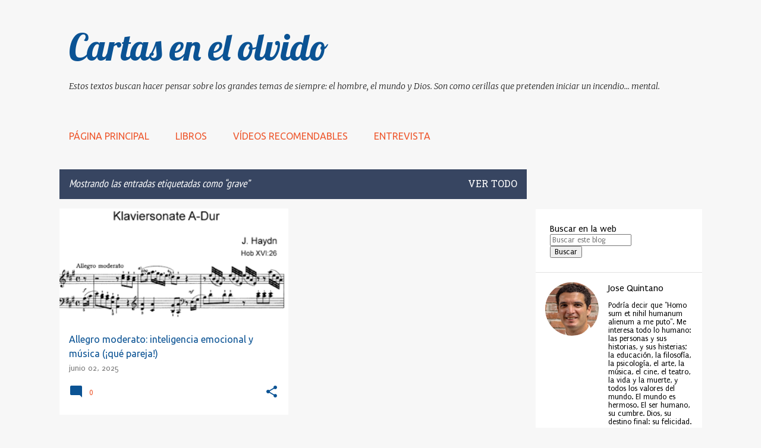

--- FILE ---
content_type: text/html; charset=UTF-8
request_url: https://www.cartasenelolvido.com/search/label/grave
body_size: 79282
content:
<!DOCTYPE html>
<html dir='ltr' lang='es' xmlns='http://www.w3.org/1999/xhtml' xmlns:b='http://www.google.com/2005/gml/b' xmlns:data='http://www.google.com/2005/gml/data' xmlns:expr='http://www.google.com/2005/gml/expr'>
<head>
<!-- Google tag (gtag.js) -->
<script async='async' src='https://www.googletagmanager.com/gtag/js?id=G-N6YNBEDV8B'></script>
<script>
  window.dataLayer = window.dataLayer || [];
  function gtag(){dataLayer.push(arguments);}
  gtag('js', new Date());

  gtag('config', 'G-N6YNBEDV8B');
</script>
<meta content='width=device-width, initial-scale=1' name='viewport'/>
<title>Cartas en el olvido</title>
<meta content='text/html; charset=UTF-8' http-equiv='Content-Type'/>
<!-- Chrome, Firefox OS and Opera -->
<meta content='#f7f7f7' name='theme-color'/>
<!-- Windows Phone -->
<meta content='#f7f7f7' name='msapplication-navbutton-color'/>
<meta content='blogger' name='generator'/>
<link href='https://www.cartasenelolvido.com/favicon.ico' rel='icon' type='image/x-icon'/>
<link href='https://www.cartasenelolvido.com/search/label/grave' rel='canonical'/>
<link rel="alternate" type="application/atom+xml" title="Cartas en el olvido - Atom" href="https://www.cartasenelolvido.com/feeds/posts/default" />
<link rel="alternate" type="application/rss+xml" title="Cartas en el olvido - RSS" href="https://www.cartasenelolvido.com/feeds/posts/default?alt=rss" />
<link rel="service.post" type="application/atom+xml" title="Cartas en el olvido - Atom" href="https://www.blogger.com/feeds/570116475117427055/posts/default" />
<link rel="me" href="https://www.blogger.com/profile/06866203931558169955" />
<!--Can't find substitution for tag [blog.ieCssRetrofitLinks]-->
<meta content='https://www.cartasenelolvido.com/search/label/grave' property='og:url'/>
<meta content='Cartas en el olvido' property='og:title'/>
<meta content='Estos textos buscan hacer pensar sobre los grandes  temas de siempre: el hombre, el mundo y Dios. Son como cerillas que pretenden iniciar un incendio... mental. ' property='og:description'/>
<meta content='https://blogger.googleusercontent.com/img/b/R29vZ2xl/AVvXsEiOAf0Fz86NJQHFHBIHwlJmckL5E8Sb7MOXHFtwcJH5sZbotLalS6ZlgvGS4LOlVr89x_E54dHaOqcBz5YKevSRt8TImC9BKVzwjtpxgSoyddYkz7bthqFXmmA0pxJvU4sz1Iamu2TDufBS/w1200-h630-p-k-no-nu/allegro+moderato.png' property='og:image'/>
<style type='text/css'>@font-face{font-family:'EB Garamond';font-style:normal;font-weight:400;font-display:swap;src:url(//fonts.gstatic.com/s/ebgaramond/v32/SlGDmQSNjdsmc35JDF1K5E55YMjF_7DPuGi-6_RkCY9_WamXgHlIbvw.woff2)format('woff2');unicode-range:U+0460-052F,U+1C80-1C8A,U+20B4,U+2DE0-2DFF,U+A640-A69F,U+FE2E-FE2F;}@font-face{font-family:'EB Garamond';font-style:normal;font-weight:400;font-display:swap;src:url(//fonts.gstatic.com/s/ebgaramond/v32/SlGDmQSNjdsmc35JDF1K5E55YMjF_7DPuGi-6_RkAI9_WamXgHlIbvw.woff2)format('woff2');unicode-range:U+0301,U+0400-045F,U+0490-0491,U+04B0-04B1,U+2116;}@font-face{font-family:'EB Garamond';font-style:normal;font-weight:400;font-display:swap;src:url(//fonts.gstatic.com/s/ebgaramond/v32/SlGDmQSNjdsmc35JDF1K5E55YMjF_7DPuGi-6_RkCI9_WamXgHlIbvw.woff2)format('woff2');unicode-range:U+1F00-1FFF;}@font-face{font-family:'EB Garamond';font-style:normal;font-weight:400;font-display:swap;src:url(//fonts.gstatic.com/s/ebgaramond/v32/SlGDmQSNjdsmc35JDF1K5E55YMjF_7DPuGi-6_RkB49_WamXgHlIbvw.woff2)format('woff2');unicode-range:U+0370-0377,U+037A-037F,U+0384-038A,U+038C,U+038E-03A1,U+03A3-03FF;}@font-face{font-family:'EB Garamond';font-style:normal;font-weight:400;font-display:swap;src:url(//fonts.gstatic.com/s/ebgaramond/v32/SlGDmQSNjdsmc35JDF1K5E55YMjF_7DPuGi-6_RkC49_WamXgHlIbvw.woff2)format('woff2');unicode-range:U+0102-0103,U+0110-0111,U+0128-0129,U+0168-0169,U+01A0-01A1,U+01AF-01B0,U+0300-0301,U+0303-0304,U+0308-0309,U+0323,U+0329,U+1EA0-1EF9,U+20AB;}@font-face{font-family:'EB Garamond';font-style:normal;font-weight:400;font-display:swap;src:url(//fonts.gstatic.com/s/ebgaramond/v32/SlGDmQSNjdsmc35JDF1K5E55YMjF_7DPuGi-6_RkCo9_WamXgHlIbvw.woff2)format('woff2');unicode-range:U+0100-02BA,U+02BD-02C5,U+02C7-02CC,U+02CE-02D7,U+02DD-02FF,U+0304,U+0308,U+0329,U+1D00-1DBF,U+1E00-1E9F,U+1EF2-1EFF,U+2020,U+20A0-20AB,U+20AD-20C0,U+2113,U+2C60-2C7F,U+A720-A7FF;}@font-face{font-family:'EB Garamond';font-style:normal;font-weight:400;font-display:swap;src:url(//fonts.gstatic.com/s/ebgaramond/v32/SlGDmQSNjdsmc35JDF1K5E55YMjF_7DPuGi-6_RkBI9_WamXgHlI.woff2)format('woff2');unicode-range:U+0000-00FF,U+0131,U+0152-0153,U+02BB-02BC,U+02C6,U+02DA,U+02DC,U+0304,U+0308,U+0329,U+2000-206F,U+20AC,U+2122,U+2191,U+2193,U+2212,U+2215,U+FEFF,U+FFFD;}@font-face{font-family:'Hanuman';font-style:normal;font-weight:400;font-display:swap;src:url(//fonts.gstatic.com/s/hanuman/v24/VuJudNvD15HhpJJBYq31yFn72hxIv0sd5yDgWdTYQezRj28xHg.woff2)format('woff2');unicode-range:U+1780-17FF,U+19E0-19FF,U+200C-200D,U+25CC;}@font-face{font-family:'Hanuman';font-style:normal;font-weight:400;font-display:swap;src:url(//fonts.gstatic.com/s/hanuman/v24/VuJudNvD15HhpJJBYq31yFn72hxIv0sd5yDrWdTYQezRj28.woff2)format('woff2');unicode-range:U+0000-00FF,U+0131,U+0152-0153,U+02BB-02BC,U+02C6,U+02DA,U+02DC,U+0304,U+0308,U+0329,U+2000-206F,U+20AC,U+2122,U+2191,U+2193,U+2212,U+2215,U+FEFF,U+FFFD;}@font-face{font-family:'Lato';font-style:normal;font-weight:400;font-display:swap;src:url(//fonts.gstatic.com/s/lato/v25/S6uyw4BMUTPHjxAwXiWtFCfQ7A.woff2)format('woff2');unicode-range:U+0100-02BA,U+02BD-02C5,U+02C7-02CC,U+02CE-02D7,U+02DD-02FF,U+0304,U+0308,U+0329,U+1D00-1DBF,U+1E00-1E9F,U+1EF2-1EFF,U+2020,U+20A0-20AB,U+20AD-20C0,U+2113,U+2C60-2C7F,U+A720-A7FF;}@font-face{font-family:'Lato';font-style:normal;font-weight:400;font-display:swap;src:url(//fonts.gstatic.com/s/lato/v25/S6uyw4BMUTPHjx4wXiWtFCc.woff2)format('woff2');unicode-range:U+0000-00FF,U+0131,U+0152-0153,U+02BB-02BC,U+02C6,U+02DA,U+02DC,U+0304,U+0308,U+0329,U+2000-206F,U+20AC,U+2122,U+2191,U+2193,U+2212,U+2215,U+FEFF,U+FFFD;}@font-face{font-family:'Lato';font-style:normal;font-weight:700;font-display:swap;src:url(//fonts.gstatic.com/s/lato/v25/S6u9w4BMUTPHh6UVSwaPGQ3q5d0N7w.woff2)format('woff2');unicode-range:U+0100-02BA,U+02BD-02C5,U+02C7-02CC,U+02CE-02D7,U+02DD-02FF,U+0304,U+0308,U+0329,U+1D00-1DBF,U+1E00-1E9F,U+1EF2-1EFF,U+2020,U+20A0-20AB,U+20AD-20C0,U+2113,U+2C60-2C7F,U+A720-A7FF;}@font-face{font-family:'Lato';font-style:normal;font-weight:700;font-display:swap;src:url(//fonts.gstatic.com/s/lato/v25/S6u9w4BMUTPHh6UVSwiPGQ3q5d0.woff2)format('woff2');unicode-range:U+0000-00FF,U+0131,U+0152-0153,U+02BB-02BC,U+02C6,U+02DA,U+02DC,U+0304,U+0308,U+0329,U+2000-206F,U+20AC,U+2122,U+2191,U+2193,U+2212,U+2215,U+FEFF,U+FFFD;}@font-face{font-family:'Lato';font-style:normal;font-weight:900;font-display:swap;src:url(//fonts.gstatic.com/s/lato/v25/S6u9w4BMUTPHh50XSwaPGQ3q5d0N7w.woff2)format('woff2');unicode-range:U+0100-02BA,U+02BD-02C5,U+02C7-02CC,U+02CE-02D7,U+02DD-02FF,U+0304,U+0308,U+0329,U+1D00-1DBF,U+1E00-1E9F,U+1EF2-1EFF,U+2020,U+20A0-20AB,U+20AD-20C0,U+2113,U+2C60-2C7F,U+A720-A7FF;}@font-face{font-family:'Lato';font-style:normal;font-weight:900;font-display:swap;src:url(//fonts.gstatic.com/s/lato/v25/S6u9w4BMUTPHh50XSwiPGQ3q5d0.woff2)format('woff2');unicode-range:U+0000-00FF,U+0131,U+0152-0153,U+02BB-02BC,U+02C6,U+02DA,U+02DC,U+0304,U+0308,U+0329,U+2000-206F,U+20AC,U+2122,U+2191,U+2193,U+2212,U+2215,U+FEFF,U+FFFD;}@font-face{font-family:'Lobster';font-style:normal;font-weight:400;font-display:swap;src:url(//fonts.gstatic.com/s/lobster/v32/neILzCirqoswsqX9zo-mM4MwWJXNqA.woff2)format('woff2');unicode-range:U+0460-052F,U+1C80-1C8A,U+20B4,U+2DE0-2DFF,U+A640-A69F,U+FE2E-FE2F;}@font-face{font-family:'Lobster';font-style:normal;font-weight:400;font-display:swap;src:url(//fonts.gstatic.com/s/lobster/v32/neILzCirqoswsqX9zoamM4MwWJXNqA.woff2)format('woff2');unicode-range:U+0301,U+0400-045F,U+0490-0491,U+04B0-04B1,U+2116;}@font-face{font-family:'Lobster';font-style:normal;font-weight:400;font-display:swap;src:url(//fonts.gstatic.com/s/lobster/v32/neILzCirqoswsqX9zo2mM4MwWJXNqA.woff2)format('woff2');unicode-range:U+0102-0103,U+0110-0111,U+0128-0129,U+0168-0169,U+01A0-01A1,U+01AF-01B0,U+0300-0301,U+0303-0304,U+0308-0309,U+0323,U+0329,U+1EA0-1EF9,U+20AB;}@font-face{font-family:'Lobster';font-style:normal;font-weight:400;font-display:swap;src:url(//fonts.gstatic.com/s/lobster/v32/neILzCirqoswsqX9zoymM4MwWJXNqA.woff2)format('woff2');unicode-range:U+0100-02BA,U+02BD-02C5,U+02C7-02CC,U+02CE-02D7,U+02DD-02FF,U+0304,U+0308,U+0329,U+1D00-1DBF,U+1E00-1E9F,U+1EF2-1EFF,U+2020,U+20A0-20AB,U+20AD-20C0,U+2113,U+2C60-2C7F,U+A720-A7FF;}@font-face{font-family:'Lobster';font-style:normal;font-weight:400;font-display:swap;src:url(//fonts.gstatic.com/s/lobster/v32/neILzCirqoswsqX9zoKmM4MwWJU.woff2)format('woff2');unicode-range:U+0000-00FF,U+0131,U+0152-0153,U+02BB-02BC,U+02C6,U+02DA,U+02DC,U+0304,U+0308,U+0329,U+2000-206F,U+20AC,U+2122,U+2191,U+2193,U+2212,U+2215,U+FEFF,U+FFFD;}@font-face{font-family:'Merriweather';font-style:italic;font-weight:300;font-stretch:100%;font-display:swap;src:url(//fonts.gstatic.com/s/merriweather/v33/u-4c0qyriQwlOrhSvowK_l5-eTxCVx0ZbwLvKH2Gk9hLmp0v5yA-xXPqCzLvF-adrHOg7iDTFw.woff2)format('woff2');unicode-range:U+0460-052F,U+1C80-1C8A,U+20B4,U+2DE0-2DFF,U+A640-A69F,U+FE2E-FE2F;}@font-face{font-family:'Merriweather';font-style:italic;font-weight:300;font-stretch:100%;font-display:swap;src:url(//fonts.gstatic.com/s/merriweather/v33/u-4c0qyriQwlOrhSvowK_l5-eTxCVx0ZbwLvKH2Gk9hLmp0v5yA-xXPqCzLvF--drHOg7iDTFw.woff2)format('woff2');unicode-range:U+0301,U+0400-045F,U+0490-0491,U+04B0-04B1,U+2116;}@font-face{font-family:'Merriweather';font-style:italic;font-weight:300;font-stretch:100%;font-display:swap;src:url(//fonts.gstatic.com/s/merriweather/v33/u-4c0qyriQwlOrhSvowK_l5-eTxCVx0ZbwLvKH2Gk9hLmp0v5yA-xXPqCzLvF-SdrHOg7iDTFw.woff2)format('woff2');unicode-range:U+0102-0103,U+0110-0111,U+0128-0129,U+0168-0169,U+01A0-01A1,U+01AF-01B0,U+0300-0301,U+0303-0304,U+0308-0309,U+0323,U+0329,U+1EA0-1EF9,U+20AB;}@font-face{font-family:'Merriweather';font-style:italic;font-weight:300;font-stretch:100%;font-display:swap;src:url(//fonts.gstatic.com/s/merriweather/v33/u-4c0qyriQwlOrhSvowK_l5-eTxCVx0ZbwLvKH2Gk9hLmp0v5yA-xXPqCzLvF-WdrHOg7iDTFw.woff2)format('woff2');unicode-range:U+0100-02BA,U+02BD-02C5,U+02C7-02CC,U+02CE-02D7,U+02DD-02FF,U+0304,U+0308,U+0329,U+1D00-1DBF,U+1E00-1E9F,U+1EF2-1EFF,U+2020,U+20A0-20AB,U+20AD-20C0,U+2113,U+2C60-2C7F,U+A720-A7FF;}@font-face{font-family:'Merriweather';font-style:italic;font-weight:300;font-stretch:100%;font-display:swap;src:url(//fonts.gstatic.com/s/merriweather/v33/u-4c0qyriQwlOrhSvowK_l5-eTxCVx0ZbwLvKH2Gk9hLmp0v5yA-xXPqCzLvF-udrHOg7iA.woff2)format('woff2');unicode-range:U+0000-00FF,U+0131,U+0152-0153,U+02BB-02BC,U+02C6,U+02DA,U+02DC,U+0304,U+0308,U+0329,U+2000-206F,U+20AC,U+2122,U+2191,U+2193,U+2212,U+2215,U+FEFF,U+FFFD;}@font-face{font-family:'Merriweather';font-style:italic;font-weight:400;font-stretch:100%;font-display:swap;src:url(//fonts.gstatic.com/s/merriweather/v33/u-4c0qyriQwlOrhSvowK_l5-eTxCVx0ZbwLvKH2Gk9hLmp0v5yA-xXPqCzLvF-adrHOg7iDTFw.woff2)format('woff2');unicode-range:U+0460-052F,U+1C80-1C8A,U+20B4,U+2DE0-2DFF,U+A640-A69F,U+FE2E-FE2F;}@font-face{font-family:'Merriweather';font-style:italic;font-weight:400;font-stretch:100%;font-display:swap;src:url(//fonts.gstatic.com/s/merriweather/v33/u-4c0qyriQwlOrhSvowK_l5-eTxCVx0ZbwLvKH2Gk9hLmp0v5yA-xXPqCzLvF--drHOg7iDTFw.woff2)format('woff2');unicode-range:U+0301,U+0400-045F,U+0490-0491,U+04B0-04B1,U+2116;}@font-face{font-family:'Merriweather';font-style:italic;font-weight:400;font-stretch:100%;font-display:swap;src:url(//fonts.gstatic.com/s/merriweather/v33/u-4c0qyriQwlOrhSvowK_l5-eTxCVx0ZbwLvKH2Gk9hLmp0v5yA-xXPqCzLvF-SdrHOg7iDTFw.woff2)format('woff2');unicode-range:U+0102-0103,U+0110-0111,U+0128-0129,U+0168-0169,U+01A0-01A1,U+01AF-01B0,U+0300-0301,U+0303-0304,U+0308-0309,U+0323,U+0329,U+1EA0-1EF9,U+20AB;}@font-face{font-family:'Merriweather';font-style:italic;font-weight:400;font-stretch:100%;font-display:swap;src:url(//fonts.gstatic.com/s/merriweather/v33/u-4c0qyriQwlOrhSvowK_l5-eTxCVx0ZbwLvKH2Gk9hLmp0v5yA-xXPqCzLvF-WdrHOg7iDTFw.woff2)format('woff2');unicode-range:U+0100-02BA,U+02BD-02C5,U+02C7-02CC,U+02CE-02D7,U+02DD-02FF,U+0304,U+0308,U+0329,U+1D00-1DBF,U+1E00-1E9F,U+1EF2-1EFF,U+2020,U+20A0-20AB,U+20AD-20C0,U+2113,U+2C60-2C7F,U+A720-A7FF;}@font-face{font-family:'Merriweather';font-style:italic;font-weight:400;font-stretch:100%;font-display:swap;src:url(//fonts.gstatic.com/s/merriweather/v33/u-4c0qyriQwlOrhSvowK_l5-eTxCVx0ZbwLvKH2Gk9hLmp0v5yA-xXPqCzLvF-udrHOg7iA.woff2)format('woff2');unicode-range:U+0000-00FF,U+0131,U+0152-0153,U+02BB-02BC,U+02C6,U+02DA,U+02DC,U+0304,U+0308,U+0329,U+2000-206F,U+20AC,U+2122,U+2191,U+2193,U+2212,U+2215,U+FEFF,U+FFFD;}@font-face{font-family:'Merriweather';font-style:normal;font-weight:400;font-stretch:100%;font-display:swap;src:url(//fonts.gstatic.com/s/merriweather/v33/u-4e0qyriQwlOrhSvowK_l5UcA6zuSYEqOzpPe3HOZJ5eX1WtLaQwmYiSeqnJ-mXq1Gi3iE.woff2)format('woff2');unicode-range:U+0460-052F,U+1C80-1C8A,U+20B4,U+2DE0-2DFF,U+A640-A69F,U+FE2E-FE2F;}@font-face{font-family:'Merriweather';font-style:normal;font-weight:400;font-stretch:100%;font-display:swap;src:url(//fonts.gstatic.com/s/merriweather/v33/u-4e0qyriQwlOrhSvowK_l5UcA6zuSYEqOzpPe3HOZJ5eX1WtLaQwmYiSequJ-mXq1Gi3iE.woff2)format('woff2');unicode-range:U+0301,U+0400-045F,U+0490-0491,U+04B0-04B1,U+2116;}@font-face{font-family:'Merriweather';font-style:normal;font-weight:400;font-stretch:100%;font-display:swap;src:url(//fonts.gstatic.com/s/merriweather/v33/u-4e0qyriQwlOrhSvowK_l5UcA6zuSYEqOzpPe3HOZJ5eX1WtLaQwmYiSeqlJ-mXq1Gi3iE.woff2)format('woff2');unicode-range:U+0102-0103,U+0110-0111,U+0128-0129,U+0168-0169,U+01A0-01A1,U+01AF-01B0,U+0300-0301,U+0303-0304,U+0308-0309,U+0323,U+0329,U+1EA0-1EF9,U+20AB;}@font-face{font-family:'Merriweather';font-style:normal;font-weight:400;font-stretch:100%;font-display:swap;src:url(//fonts.gstatic.com/s/merriweather/v33/u-4e0qyriQwlOrhSvowK_l5UcA6zuSYEqOzpPe3HOZJ5eX1WtLaQwmYiSeqkJ-mXq1Gi3iE.woff2)format('woff2');unicode-range:U+0100-02BA,U+02BD-02C5,U+02C7-02CC,U+02CE-02D7,U+02DD-02FF,U+0304,U+0308,U+0329,U+1D00-1DBF,U+1E00-1E9F,U+1EF2-1EFF,U+2020,U+20A0-20AB,U+20AD-20C0,U+2113,U+2C60-2C7F,U+A720-A7FF;}@font-face{font-family:'Merriweather';font-style:normal;font-weight:400;font-stretch:100%;font-display:swap;src:url(//fonts.gstatic.com/s/merriweather/v33/u-4e0qyriQwlOrhSvowK_l5UcA6zuSYEqOzpPe3HOZJ5eX1WtLaQwmYiSeqqJ-mXq1Gi.woff2)format('woff2');unicode-range:U+0000-00FF,U+0131,U+0152-0153,U+02BB-02BC,U+02C6,U+02DA,U+02DC,U+0304,U+0308,U+0329,U+2000-206F,U+20AC,U+2122,U+2191,U+2193,U+2212,U+2215,U+FEFF,U+FFFD;}@font-face{font-family:'Merriweather';font-style:normal;font-weight:700;font-stretch:100%;font-display:swap;src:url(//fonts.gstatic.com/s/merriweather/v33/u-4e0qyriQwlOrhSvowK_l5UcA6zuSYEqOzpPe3HOZJ5eX1WtLaQwmYiSeqnJ-mXq1Gi3iE.woff2)format('woff2');unicode-range:U+0460-052F,U+1C80-1C8A,U+20B4,U+2DE0-2DFF,U+A640-A69F,U+FE2E-FE2F;}@font-face{font-family:'Merriweather';font-style:normal;font-weight:700;font-stretch:100%;font-display:swap;src:url(//fonts.gstatic.com/s/merriweather/v33/u-4e0qyriQwlOrhSvowK_l5UcA6zuSYEqOzpPe3HOZJ5eX1WtLaQwmYiSequJ-mXq1Gi3iE.woff2)format('woff2');unicode-range:U+0301,U+0400-045F,U+0490-0491,U+04B0-04B1,U+2116;}@font-face{font-family:'Merriweather';font-style:normal;font-weight:700;font-stretch:100%;font-display:swap;src:url(//fonts.gstatic.com/s/merriweather/v33/u-4e0qyriQwlOrhSvowK_l5UcA6zuSYEqOzpPe3HOZJ5eX1WtLaQwmYiSeqlJ-mXq1Gi3iE.woff2)format('woff2');unicode-range:U+0102-0103,U+0110-0111,U+0128-0129,U+0168-0169,U+01A0-01A1,U+01AF-01B0,U+0300-0301,U+0303-0304,U+0308-0309,U+0323,U+0329,U+1EA0-1EF9,U+20AB;}@font-face{font-family:'Merriweather';font-style:normal;font-weight:700;font-stretch:100%;font-display:swap;src:url(//fonts.gstatic.com/s/merriweather/v33/u-4e0qyriQwlOrhSvowK_l5UcA6zuSYEqOzpPe3HOZJ5eX1WtLaQwmYiSeqkJ-mXq1Gi3iE.woff2)format('woff2');unicode-range:U+0100-02BA,U+02BD-02C5,U+02C7-02CC,U+02CE-02D7,U+02DD-02FF,U+0304,U+0308,U+0329,U+1D00-1DBF,U+1E00-1E9F,U+1EF2-1EFF,U+2020,U+20A0-20AB,U+20AD-20C0,U+2113,U+2C60-2C7F,U+A720-A7FF;}@font-face{font-family:'Merriweather';font-style:normal;font-weight:700;font-stretch:100%;font-display:swap;src:url(//fonts.gstatic.com/s/merriweather/v33/u-4e0qyriQwlOrhSvowK_l5UcA6zuSYEqOzpPe3HOZJ5eX1WtLaQwmYiSeqqJ-mXq1Gi.woff2)format('woff2');unicode-range:U+0000-00FF,U+0131,U+0152-0153,U+02BB-02BC,U+02C6,U+02DA,U+02DC,U+0304,U+0308,U+0329,U+2000-206F,U+20AC,U+2122,U+2191,U+2193,U+2212,U+2215,U+FEFF,U+FFFD;}@font-face{font-family:'Merriweather';font-style:normal;font-weight:900;font-stretch:100%;font-display:swap;src:url(//fonts.gstatic.com/s/merriweather/v33/u-4e0qyriQwlOrhSvowK_l5UcA6zuSYEqOzpPe3HOZJ5eX1WtLaQwmYiSeqnJ-mXq1Gi3iE.woff2)format('woff2');unicode-range:U+0460-052F,U+1C80-1C8A,U+20B4,U+2DE0-2DFF,U+A640-A69F,U+FE2E-FE2F;}@font-face{font-family:'Merriweather';font-style:normal;font-weight:900;font-stretch:100%;font-display:swap;src:url(//fonts.gstatic.com/s/merriweather/v33/u-4e0qyriQwlOrhSvowK_l5UcA6zuSYEqOzpPe3HOZJ5eX1WtLaQwmYiSequJ-mXq1Gi3iE.woff2)format('woff2');unicode-range:U+0301,U+0400-045F,U+0490-0491,U+04B0-04B1,U+2116;}@font-face{font-family:'Merriweather';font-style:normal;font-weight:900;font-stretch:100%;font-display:swap;src:url(//fonts.gstatic.com/s/merriweather/v33/u-4e0qyriQwlOrhSvowK_l5UcA6zuSYEqOzpPe3HOZJ5eX1WtLaQwmYiSeqlJ-mXq1Gi3iE.woff2)format('woff2');unicode-range:U+0102-0103,U+0110-0111,U+0128-0129,U+0168-0169,U+01A0-01A1,U+01AF-01B0,U+0300-0301,U+0303-0304,U+0308-0309,U+0323,U+0329,U+1EA0-1EF9,U+20AB;}@font-face{font-family:'Merriweather';font-style:normal;font-weight:900;font-stretch:100%;font-display:swap;src:url(//fonts.gstatic.com/s/merriweather/v33/u-4e0qyriQwlOrhSvowK_l5UcA6zuSYEqOzpPe3HOZJ5eX1WtLaQwmYiSeqkJ-mXq1Gi3iE.woff2)format('woff2');unicode-range:U+0100-02BA,U+02BD-02C5,U+02C7-02CC,U+02CE-02D7,U+02DD-02FF,U+0304,U+0308,U+0329,U+1D00-1DBF,U+1E00-1E9F,U+1EF2-1EFF,U+2020,U+20A0-20AB,U+20AD-20C0,U+2113,U+2C60-2C7F,U+A720-A7FF;}@font-face{font-family:'Merriweather';font-style:normal;font-weight:900;font-stretch:100%;font-display:swap;src:url(//fonts.gstatic.com/s/merriweather/v33/u-4e0qyriQwlOrhSvowK_l5UcA6zuSYEqOzpPe3HOZJ5eX1WtLaQwmYiSeqqJ-mXq1Gi.woff2)format('woff2');unicode-range:U+0000-00FF,U+0131,U+0152-0153,U+02BB-02BC,U+02C6,U+02DA,U+02DC,U+0304,U+0308,U+0329,U+2000-206F,U+20AC,U+2122,U+2191,U+2193,U+2212,U+2215,U+FEFF,U+FFFD;}@font-face{font-family:'PT Sans';font-style:normal;font-weight:400;font-display:swap;src:url(//fonts.gstatic.com/s/ptsans/v18/jizaRExUiTo99u79D0-ExcOPIDUg-g.woff2)format('woff2');unicode-range:U+0460-052F,U+1C80-1C8A,U+20B4,U+2DE0-2DFF,U+A640-A69F,U+FE2E-FE2F;}@font-face{font-family:'PT Sans';font-style:normal;font-weight:400;font-display:swap;src:url(//fonts.gstatic.com/s/ptsans/v18/jizaRExUiTo99u79D0aExcOPIDUg-g.woff2)format('woff2');unicode-range:U+0301,U+0400-045F,U+0490-0491,U+04B0-04B1,U+2116;}@font-face{font-family:'PT Sans';font-style:normal;font-weight:400;font-display:swap;src:url(//fonts.gstatic.com/s/ptsans/v18/jizaRExUiTo99u79D0yExcOPIDUg-g.woff2)format('woff2');unicode-range:U+0100-02BA,U+02BD-02C5,U+02C7-02CC,U+02CE-02D7,U+02DD-02FF,U+0304,U+0308,U+0329,U+1D00-1DBF,U+1E00-1E9F,U+1EF2-1EFF,U+2020,U+20A0-20AB,U+20AD-20C0,U+2113,U+2C60-2C7F,U+A720-A7FF;}@font-face{font-family:'PT Sans';font-style:normal;font-weight:400;font-display:swap;src:url(//fonts.gstatic.com/s/ptsans/v18/jizaRExUiTo99u79D0KExcOPIDU.woff2)format('woff2');unicode-range:U+0000-00FF,U+0131,U+0152-0153,U+02BB-02BC,U+02C6,U+02DA,U+02DC,U+0304,U+0308,U+0329,U+2000-206F,U+20AC,U+2122,U+2191,U+2193,U+2212,U+2215,U+FEFF,U+FFFD;}@font-face{font-family:'PT Sans Narrow';font-style:normal;font-weight:400;font-display:swap;src:url(//fonts.gstatic.com/s/ptsansnarrow/v19/BngRUXNadjH0qYEzV7ab-oWlsbCLwR2oefDofMY.woff2)format('woff2');unicode-range:U+0460-052F,U+1C80-1C8A,U+20B4,U+2DE0-2DFF,U+A640-A69F,U+FE2E-FE2F;}@font-face{font-family:'PT Sans Narrow';font-style:normal;font-weight:400;font-display:swap;src:url(//fonts.gstatic.com/s/ptsansnarrow/v19/BngRUXNadjH0qYEzV7ab-oWlsbCCwR2oefDofMY.woff2)format('woff2');unicode-range:U+0301,U+0400-045F,U+0490-0491,U+04B0-04B1,U+2116;}@font-face{font-family:'PT Sans Narrow';font-style:normal;font-weight:400;font-display:swap;src:url(//fonts.gstatic.com/s/ptsansnarrow/v19/BngRUXNadjH0qYEzV7ab-oWlsbCIwR2oefDofMY.woff2)format('woff2');unicode-range:U+0100-02BA,U+02BD-02C5,U+02C7-02CC,U+02CE-02D7,U+02DD-02FF,U+0304,U+0308,U+0329,U+1D00-1DBF,U+1E00-1E9F,U+1EF2-1EFF,U+2020,U+20A0-20AB,U+20AD-20C0,U+2113,U+2C60-2C7F,U+A720-A7FF;}@font-face{font-family:'PT Sans Narrow';font-style:normal;font-weight:400;font-display:swap;src:url(//fonts.gstatic.com/s/ptsansnarrow/v19/BngRUXNadjH0qYEzV7ab-oWlsbCGwR2oefDo.woff2)format('woff2');unicode-range:U+0000-00FF,U+0131,U+0152-0153,U+02BB-02BC,U+02C6,U+02DA,U+02DC,U+0304,U+0308,U+0329,U+2000-206F,U+20AC,U+2122,U+2191,U+2193,U+2212,U+2215,U+FEFF,U+FFFD;}@font-face{font-family:'Puritan';font-style:normal;font-weight:400;font-display:swap;src:url(//fonts.gstatic.com/s/puritan/v25/845YNMgkAJ2VTtIoxJ36RPSL90I.woff2)format('woff2');unicode-range:U+0000-00FF,U+0131,U+0152-0153,U+02BB-02BC,U+02C6,U+02DA,U+02DC,U+0304,U+0308,U+0329,U+2000-206F,U+20AC,U+2122,U+2191,U+2193,U+2212,U+2215,U+FEFF,U+FFFD;}@font-face{font-family:'Ubuntu';font-style:normal;font-weight:400;font-display:swap;src:url(//fonts.gstatic.com/s/ubuntu/v21/4iCs6KVjbNBYlgoKcg72nU6AF7xm.woff2)format('woff2');unicode-range:U+0460-052F,U+1C80-1C8A,U+20B4,U+2DE0-2DFF,U+A640-A69F,U+FE2E-FE2F;}@font-face{font-family:'Ubuntu';font-style:normal;font-weight:400;font-display:swap;src:url(//fonts.gstatic.com/s/ubuntu/v21/4iCs6KVjbNBYlgoKew72nU6AF7xm.woff2)format('woff2');unicode-range:U+0301,U+0400-045F,U+0490-0491,U+04B0-04B1,U+2116;}@font-face{font-family:'Ubuntu';font-style:normal;font-weight:400;font-display:swap;src:url(//fonts.gstatic.com/s/ubuntu/v21/4iCs6KVjbNBYlgoKcw72nU6AF7xm.woff2)format('woff2');unicode-range:U+1F00-1FFF;}@font-face{font-family:'Ubuntu';font-style:normal;font-weight:400;font-display:swap;src:url(//fonts.gstatic.com/s/ubuntu/v21/4iCs6KVjbNBYlgoKfA72nU6AF7xm.woff2)format('woff2');unicode-range:U+0370-0377,U+037A-037F,U+0384-038A,U+038C,U+038E-03A1,U+03A3-03FF;}@font-face{font-family:'Ubuntu';font-style:normal;font-weight:400;font-display:swap;src:url(//fonts.gstatic.com/s/ubuntu/v21/4iCs6KVjbNBYlgoKcQ72nU6AF7xm.woff2)format('woff2');unicode-range:U+0100-02BA,U+02BD-02C5,U+02C7-02CC,U+02CE-02D7,U+02DD-02FF,U+0304,U+0308,U+0329,U+1D00-1DBF,U+1E00-1E9F,U+1EF2-1EFF,U+2020,U+20A0-20AB,U+20AD-20C0,U+2113,U+2C60-2C7F,U+A720-A7FF;}@font-face{font-family:'Ubuntu';font-style:normal;font-weight:400;font-display:swap;src:url(//fonts.gstatic.com/s/ubuntu/v21/4iCs6KVjbNBYlgoKfw72nU6AFw.woff2)format('woff2');unicode-range:U+0000-00FF,U+0131,U+0152-0153,U+02BB-02BC,U+02C6,U+02DA,U+02DC,U+0304,U+0308,U+0329,U+2000-206F,U+20AC,U+2122,U+2191,U+2193,U+2212,U+2215,U+FEFF,U+FFFD;}@font-face{font-family:'Ubuntu';font-style:normal;font-weight:500;font-display:swap;src:url(//fonts.gstatic.com/s/ubuntu/v21/4iCv6KVjbNBYlgoCjC3jvWyNPYZvg7UI.woff2)format('woff2');unicode-range:U+0460-052F,U+1C80-1C8A,U+20B4,U+2DE0-2DFF,U+A640-A69F,U+FE2E-FE2F;}@font-face{font-family:'Ubuntu';font-style:normal;font-weight:500;font-display:swap;src:url(//fonts.gstatic.com/s/ubuntu/v21/4iCv6KVjbNBYlgoCjC3jtGyNPYZvg7UI.woff2)format('woff2');unicode-range:U+0301,U+0400-045F,U+0490-0491,U+04B0-04B1,U+2116;}@font-face{font-family:'Ubuntu';font-style:normal;font-weight:500;font-display:swap;src:url(//fonts.gstatic.com/s/ubuntu/v21/4iCv6KVjbNBYlgoCjC3jvGyNPYZvg7UI.woff2)format('woff2');unicode-range:U+1F00-1FFF;}@font-face{font-family:'Ubuntu';font-style:normal;font-weight:500;font-display:swap;src:url(//fonts.gstatic.com/s/ubuntu/v21/4iCv6KVjbNBYlgoCjC3js2yNPYZvg7UI.woff2)format('woff2');unicode-range:U+0370-0377,U+037A-037F,U+0384-038A,U+038C,U+038E-03A1,U+03A3-03FF;}@font-face{font-family:'Ubuntu';font-style:normal;font-weight:500;font-display:swap;src:url(//fonts.gstatic.com/s/ubuntu/v21/4iCv6KVjbNBYlgoCjC3jvmyNPYZvg7UI.woff2)format('woff2');unicode-range:U+0100-02BA,U+02BD-02C5,U+02C7-02CC,U+02CE-02D7,U+02DD-02FF,U+0304,U+0308,U+0329,U+1D00-1DBF,U+1E00-1E9F,U+1EF2-1EFF,U+2020,U+20A0-20AB,U+20AD-20C0,U+2113,U+2C60-2C7F,U+A720-A7FF;}@font-face{font-family:'Ubuntu';font-style:normal;font-weight:500;font-display:swap;src:url(//fonts.gstatic.com/s/ubuntu/v21/4iCv6KVjbNBYlgoCjC3jsGyNPYZvgw.woff2)format('woff2');unicode-range:U+0000-00FF,U+0131,U+0152-0153,U+02BB-02BC,U+02C6,U+02DA,U+02DC,U+0304,U+0308,U+0329,U+2000-206F,U+20AC,U+2122,U+2191,U+2193,U+2212,U+2215,U+FEFF,U+FFFD;}@font-face{font-family:'Ubuntu';font-style:normal;font-weight:700;font-display:swap;src:url(//fonts.gstatic.com/s/ubuntu/v21/4iCv6KVjbNBYlgoCxCvjvWyNPYZvg7UI.woff2)format('woff2');unicode-range:U+0460-052F,U+1C80-1C8A,U+20B4,U+2DE0-2DFF,U+A640-A69F,U+FE2E-FE2F;}@font-face{font-family:'Ubuntu';font-style:normal;font-weight:700;font-display:swap;src:url(//fonts.gstatic.com/s/ubuntu/v21/4iCv6KVjbNBYlgoCxCvjtGyNPYZvg7UI.woff2)format('woff2');unicode-range:U+0301,U+0400-045F,U+0490-0491,U+04B0-04B1,U+2116;}@font-face{font-family:'Ubuntu';font-style:normal;font-weight:700;font-display:swap;src:url(//fonts.gstatic.com/s/ubuntu/v21/4iCv6KVjbNBYlgoCxCvjvGyNPYZvg7UI.woff2)format('woff2');unicode-range:U+1F00-1FFF;}@font-face{font-family:'Ubuntu';font-style:normal;font-weight:700;font-display:swap;src:url(//fonts.gstatic.com/s/ubuntu/v21/4iCv6KVjbNBYlgoCxCvjs2yNPYZvg7UI.woff2)format('woff2');unicode-range:U+0370-0377,U+037A-037F,U+0384-038A,U+038C,U+038E-03A1,U+03A3-03FF;}@font-face{font-family:'Ubuntu';font-style:normal;font-weight:700;font-display:swap;src:url(//fonts.gstatic.com/s/ubuntu/v21/4iCv6KVjbNBYlgoCxCvjvmyNPYZvg7UI.woff2)format('woff2');unicode-range:U+0100-02BA,U+02BD-02C5,U+02C7-02CC,U+02CE-02D7,U+02DD-02FF,U+0304,U+0308,U+0329,U+1D00-1DBF,U+1E00-1E9F,U+1EF2-1EFF,U+2020,U+20A0-20AB,U+20AD-20C0,U+2113,U+2C60-2C7F,U+A720-A7FF;}@font-face{font-family:'Ubuntu';font-style:normal;font-weight:700;font-display:swap;src:url(//fonts.gstatic.com/s/ubuntu/v21/4iCv6KVjbNBYlgoCxCvjsGyNPYZvgw.woff2)format('woff2');unicode-range:U+0000-00FF,U+0131,U+0152-0153,U+02BB-02BC,U+02C6,U+02DA,U+02DC,U+0304,U+0308,U+0329,U+2000-206F,U+20AC,U+2122,U+2191,U+2193,U+2212,U+2215,U+FEFF,U+FFFD;}</style>
<style id='page-skin-1' type='text/css'><!--
/*! normalize.css v3.0.1 | MIT License | git.io/normalize */html{font-family:sans-serif;-ms-text-size-adjust:100%;-webkit-text-size-adjust:100%}body{margin:0}article,aside,details,figcaption,figure,footer,header,hgroup,main,nav,section,summary{display:block}audio,canvas,progress,video{display:inline-block;vertical-align:baseline}audio:not([controls]){display:none;height:0}[hidden],template{display:none}a{background:transparent}a:active,a:hover{outline:0}abbr[title]{border-bottom:1px dotted}b,strong{font-weight:bold}dfn{font-style:italic}h1{font-size:2em;margin:.67em 0}mark{background:#ff0;color:#000}small{font-size:80%}sub,sup{font-size:75%;line-height:0;position:relative;vertical-align:baseline}sup{top:-0.5em}sub{bottom:-0.25em}img{border:0}svg:not(:root){overflow:hidden}figure{margin:1em 40px}hr{-moz-box-sizing:content-box;box-sizing:content-box;height:0}pre{overflow:auto}code,kbd,pre,samp{font-family:monospace,monospace;font-size:1em}button,input,optgroup,select,textarea{color:inherit;font:inherit;margin:0}button{overflow:visible}button,select{text-transform:none}button,html input[type="button"],input[type="reset"],input[type="submit"]{-webkit-appearance:button;cursor:pointer}button[disabled],html input[disabled]{cursor:default}button::-moz-focus-inner,input::-moz-focus-inner{border:0;padding:0}input{line-height:normal}input[type="checkbox"],input[type="radio"]{box-sizing:border-box;padding:0}input[type="number"]::-webkit-inner-spin-button,input[type="number"]::-webkit-outer-spin-button{height:auto}input[type="search"]{-webkit-appearance:textfield;-moz-box-sizing:content-box;-webkit-box-sizing:content-box;box-sizing:content-box}input[type="search"]::-webkit-search-cancel-button,input[type="search"]::-webkit-search-decoration{-webkit-appearance:none}fieldset{border:1px solid #c0c0c0;margin:0 2px;padding:.35em .625em .75em}legend{border:0;padding:0}textarea{overflow:auto}optgroup{font-weight:bold}table{border-collapse:collapse;border-spacing:0}td,th{padding:0}
/*!************************************************
* Blogger Template Style
* Name: Emporio
**************************************************/
body{
overflow-wrap:break-word;
word-break:break-word;
word-wrap:break-word
}
.hidden{
display:none
}
.invisible{
visibility:hidden
}
.container::after,.float-container::after{
clear:both;
content:"";
display:table
}
.clearboth{
clear:both
}
#comments .comment .comment-actions,.subscribe-popup .FollowByEmail .follow-by-email-submit{
background:0 0;
border:0;
box-shadow:none;
color:#188cff;
cursor:pointer;
font-size:14px;
font-weight:700;
outline:0;
text-decoration:none;
text-transform:uppercase;
width:auto
}
.dim-overlay{
background-color:rgba(0,0,0,.54);
height:100vh;
left:0;
position:fixed;
top:0;
width:100%
}
#sharing-dim-overlay{
background-color:transparent
}
input::-ms-clear{
display:none
}
.blogger-logo,.svg-icon-24.blogger-logo{
fill:#ff9800;
opacity:1
}
.skip-navigation{
background-color:#fff;
box-sizing:border-box;
color:#000;
display:block;
height:0;
left:0;
line-height:50px;
overflow:hidden;
padding-top:0;
position:fixed;
text-align:center;
top:0;
-webkit-transition:box-shadow .3s,height .3s,padding-top .3s;
transition:box-shadow .3s,height .3s,padding-top .3s;
width:100%;
z-index:900
}
.skip-navigation:focus{
box-shadow:0 4px 5px 0 rgba(0,0,0,.14),0 1px 10px 0 rgba(0,0,0,.12),0 2px 4px -1px rgba(0,0,0,.2);
height:50px
}
#main{
outline:0
}
.main-heading{
position:absolute;
clip:rect(1px,1px,1px,1px);
padding:0;
border:0;
height:1px;
width:1px;
overflow:hidden
}
.Attribution{
margin-top:1em;
text-align:center
}
.Attribution .blogger img,.Attribution .blogger svg{
vertical-align:bottom
}
.Attribution .blogger img{
margin-right:.5em
}
.Attribution div{
line-height:24px;
margin-top:.5em
}
.Attribution .copyright,.Attribution .image-attribution{
font-size:.7em;
margin-top:1.5em
}
.BLOG_mobile_video_class{
display:none
}
.bg-photo{
background-attachment:scroll!important
}
body .CSS_LIGHTBOX{
z-index:900
}
.extendable .show-less,.extendable .show-more{
border-color:#188cff;
color:#188cff;
margin-top:8px
}
.extendable .show-less.hidden,.extendable .show-more.hidden{
display:none
}
.inline-ad{
display:none;
max-width:100%;
overflow:hidden
}
.adsbygoogle{
display:block
}
#cookieChoiceInfo{
bottom:0;
top:auto
}
iframe.b-hbp-video{
border:0
}
.post-body img{
max-width:100%
}
.post-body iframe{
max-width:100%
}
.post-body a[imageanchor="1"]{
display:inline-block
}
.byline{
margin-right:1em
}
.byline:last-child{
margin-right:0
}
.link-copied-dialog{
max-width:520px;
outline:0
}
.link-copied-dialog .modal-dialog-buttons{
margin-top:8px
}
.link-copied-dialog .goog-buttonset-default{
background:0 0;
border:0
}
.link-copied-dialog .goog-buttonset-default:focus{
outline:0
}
.paging-control-container{
margin-bottom:16px
}
.paging-control-container .paging-control{
display:inline-block
}
.paging-control-container .comment-range-text::after,.paging-control-container .paging-control{
color:#188cff
}
.paging-control-container .comment-range-text,.paging-control-container .paging-control{
margin-right:8px
}
.paging-control-container .comment-range-text::after,.paging-control-container .paging-control::after{
content:"\b7";
cursor:default;
padding-left:8px;
pointer-events:none
}
.paging-control-container .comment-range-text:last-child::after,.paging-control-container .paging-control:last-child::after{
content:none
}
.byline.reactions iframe{
height:20px
}
.b-notification{
color:#000;
background-color:#fff;
border-bottom:solid 1px #000;
box-sizing:border-box;
padding:16px 32px;
text-align:center
}
.b-notification.visible{
-webkit-transition:margin-top .3s cubic-bezier(.4,0,.2,1);
transition:margin-top .3s cubic-bezier(.4,0,.2,1)
}
.b-notification.invisible{
position:absolute
}
.b-notification-close{
position:absolute;
right:8px;
top:8px
}
.no-posts-message{
line-height:40px;
text-align:center
}
@media screen and (max-width:745px){
body.item-view .post-body a[imageanchor="1"][style*="float: left;"],body.item-view .post-body a[imageanchor="1"][style*="float: right;"]{
float:none!important;
clear:none!important
}
body.item-view .post-body a[imageanchor="1"] img{
display:block;
height:auto;
margin:0 auto
}
body.item-view .post-body>.separator:first-child>a[imageanchor="1"]:first-child{
margin-top:20px
}
.post-body a[imageanchor]{
display:block
}
body.item-view .post-body a[imageanchor="1"]{
margin-left:0!important;
margin-right:0!important
}
body.item-view .post-body a[imageanchor="1"]+a[imageanchor="1"]{
margin-top:16px
}
}
.item-control{
display:none
}
#comments{
border-top:1px dashed rgba(0,0,0,.54);
margin-top:20px;
padding:20px
}
#comments .comment-thread ol{
margin:0;
padding-left:0;
padding-left:0
}
#comments .comment .comment-replybox-single,#comments .comment-thread .comment-replies{
margin-left:60px
}
#comments .comment-thread .thread-count{
display:none
}
#comments .comment{
list-style-type:none;
padding:0 0 30px;
position:relative
}
#comments .comment .comment{
padding-bottom:8px
}
.comment .avatar-image-container{
position:absolute
}
.comment .avatar-image-container img{
border-radius:50%
}
.avatar-image-container svg,.comment .avatar-image-container .avatar-icon{
border-radius:50%;
border:solid 1px #0b5394;
box-sizing:border-box;
fill:#0b5394;
height:35px;
margin:0;
padding:7px;
width:35px
}
.comment .comment-block{
margin-top:10px;
margin-left:60px;
padding-bottom:0
}
#comments .comment-author-header-wrapper{
margin-left:40px
}
#comments .comment .thread-expanded .comment-block{
padding-bottom:20px
}
#comments .comment .comment-header .user,#comments .comment .comment-header .user a{
color:#0b5394;
font-style:normal;
font-weight:700
}
#comments .comment .comment-actions{
bottom:0;
margin-bottom:15px;
position:absolute
}
#comments .comment .comment-actions>*{
margin-right:8px
}
#comments .comment .comment-header .datetime{
bottom:0;
color:rgba(11,83,148,.54);
display:inline-block;
font-size:13px;
font-style:italic;
margin-left:8px
}
#comments .comment .comment-footer .comment-timestamp a,#comments .comment .comment-header .datetime a{
color:rgba(11,83,148,.54)
}
#comments .comment .comment-content,.comment .comment-body{
margin-top:12px;
word-break:break-word
}
.comment-body{
margin-bottom:12px
}
#comments.embed[data-num-comments="0"]{
border:0;
margin-top:0;
padding-top:0
}
#comments.embed[data-num-comments="0"] #comment-post-message,#comments.embed[data-num-comments="0"] div.comment-form>p,#comments.embed[data-num-comments="0"] p.comment-footer{
display:none
}
#comment-editor-src{
display:none
}
.comments .comments-content .loadmore.loaded{
max-height:0;
opacity:0;
overflow:hidden
}
.extendable .remaining-items{
height:0;
overflow:hidden;
-webkit-transition:height .3s cubic-bezier(.4,0,.2,1);
transition:height .3s cubic-bezier(.4,0,.2,1)
}
.extendable .remaining-items.expanded{
height:auto
}
.svg-icon-24,.svg-icon-24-button{
cursor:pointer;
height:24px;
width:24px;
min-width:24px
}
.touch-icon{
margin:-12px;
padding:12px
}
.touch-icon:active,.touch-icon:focus{
background-color:rgba(153,153,153,.4);
border-radius:50%
}
svg:not(:root).touch-icon{
overflow:visible
}
html[dir=rtl] .rtl-reversible-icon{
-webkit-transform:scaleX(-1);
-ms-transform:scaleX(-1);
transform:scaleX(-1)
}
.svg-icon-24-button,.touch-icon-button{
background:0 0;
border:0;
margin:0;
outline:0;
padding:0
}
.touch-icon-button .touch-icon:active,.touch-icon-button .touch-icon:focus{
background-color:transparent
}
.touch-icon-button:active .touch-icon,.touch-icon-button:focus .touch-icon{
background-color:rgba(153,153,153,.4);
border-radius:50%
}
.Profile .default-avatar-wrapper .avatar-icon{
border-radius:50%;
border:solid 1px #0b5394;
box-sizing:border-box;
fill:#0b5394;
margin:0
}
.Profile .individual .default-avatar-wrapper .avatar-icon{
padding:25px
}
.Profile .individual .avatar-icon,.Profile .individual .profile-img{
height:90px;
width:90px
}
.Profile .team .default-avatar-wrapper .avatar-icon{
padding:8px
}
.Profile .team .avatar-icon,.Profile .team .default-avatar-wrapper,.Profile .team .profile-img{
height:40px;
width:40px
}
.snippet-container{
margin:0;
position:relative;
overflow:hidden
}
.snippet-fade{
bottom:0;
box-sizing:border-box;
position:absolute;
width:96px
}
.snippet-fade{
right:0
}
.snippet-fade:after{
content:"\2026"
}
.snippet-fade:after{
float:right
}
.centered-top-container.sticky{
left:0;
position:fixed;
right:0;
top:0;
width:auto;
z-index:8;
-webkit-transition-property:opacity,-webkit-transform;
transition-property:opacity,-webkit-transform;
transition-property:transform,opacity;
transition-property:transform,opacity,-webkit-transform;
-webkit-transition-duration:.2s;
transition-duration:.2s;
-webkit-transition-timing-function:cubic-bezier(.4,0,.2,1);
transition-timing-function:cubic-bezier(.4,0,.2,1)
}
.centered-top-placeholder{
display:none
}
.collapsed-header .centered-top-placeholder{
display:block
}
.centered-top-container .Header .replaced h1,.centered-top-placeholder .Header .replaced h1{
display:none
}
.centered-top-container.sticky .Header .replaced h1{
display:block
}
.centered-top-container.sticky .Header .header-widget{
background:0 0
}
.centered-top-container.sticky .Header .header-image-wrapper{
display:none
}
.centered-top-container img,.centered-top-placeholder img{
max-width:100%
}
.collapsible{
-webkit-transition:height .3s cubic-bezier(.4,0,.2,1);
transition:height .3s cubic-bezier(.4,0,.2,1)
}
.collapsible,.collapsible>summary{
display:block;
overflow:hidden
}
.collapsible>:not(summary){
display:none
}
.collapsible[open]>:not(summary){
display:block
}
.collapsible:focus,.collapsible>summary:focus{
outline:0
}
.collapsible>summary{
cursor:pointer;
display:block;
padding:0
}
.collapsible:focus>summary,.collapsible>summary:focus{
background-color:transparent
}
.collapsible>summary::-webkit-details-marker{
display:none
}
.collapsible-title{
-webkit-box-align:center;
-webkit-align-items:center;
-ms-flex-align:center;
align-items:center;
display:-webkit-box;
display:-webkit-flex;
display:-ms-flexbox;
display:flex
}
.collapsible-title .title{
-webkit-box-flex:1;
-webkit-flex:1 1 auto;
-ms-flex:1 1 auto;
flex:1 1 auto;
-webkit-box-ordinal-group:1;
-webkit-order:0;
-ms-flex-order:0;
order:0;
overflow:hidden;
text-overflow:ellipsis;
white-space:nowrap
}
.collapsible-title .chevron-down,.collapsible[open] .collapsible-title .chevron-up{
display:block
}
.collapsible-title .chevron-up,.collapsible[open] .collapsible-title .chevron-down{
display:none
}
.flat-button{
cursor:pointer;
display:inline-block;
font-weight:700;
text-transform:uppercase;
border-radius:2px;
padding:8px;
margin:-8px
}
.flat-icon-button{
background:0 0;
border:0;
margin:0;
outline:0;
padding:0;
margin:-12px;
padding:12px;
cursor:pointer;
box-sizing:content-box;
display:inline-block;
line-height:0
}
.flat-icon-button,.flat-icon-button .splash-wrapper{
border-radius:50%
}
.flat-icon-button .splash.animate{
-webkit-animation-duration:.3s;
animation-duration:.3s
}
body#layout .bg-photo,body#layout .bg-photo-overlay{
display:none
}
body#layout .page_body{
padding:0;
position:relative;
top:0
}
body#layout .page{
display:inline-block;
left:inherit;
position:relative;
vertical-align:top;
width:540px
}
body#layout .centered{
max-width:954px
}
body#layout .navigation{
display:none
}
body#layout .sidebar-container{
display:inline-block;
width:40%
}
body#layout .hamburger-menu,body#layout .search{
display:none
}
.overflowable-container{
max-height:48px;
overflow:hidden;
position:relative
}
.overflow-button{
cursor:pointer
}
#overflowable-dim-overlay{
background:0 0
}
.overflow-popup{
box-shadow:0 2px 2px 0 rgba(0,0,0,.14),0 3px 1px -2px rgba(0,0,0,.2),0 1px 5px 0 rgba(0,0,0,.12);
background-color:#f7f7f7;
left:0;
max-width:calc(100% - 32px);
position:absolute;
top:0;
visibility:hidden;
z-index:101
}
.overflow-popup ul{
list-style:none
}
.overflow-popup .tabs li,.overflow-popup li{
display:block;
height:auto
}
.overflow-popup .tabs li{
padding-left:0;
padding-right:0
}
.overflow-button.hidden,.overflow-popup .tabs li.hidden,.overflow-popup li.hidden{
display:none
}
.widget.Sharing .sharing-button{
display:none
}
.widget.Sharing .sharing-buttons li{
padding:0
}
.widget.Sharing .sharing-buttons li span{
display:none
}
.post-share-buttons{
position:relative
}
.centered-bottom .share-buttons .svg-icon-24,.share-buttons .svg-icon-24{
fill:#0b5394
}
.sharing-open.touch-icon-button:active .touch-icon,.sharing-open.touch-icon-button:focus .touch-icon{
background-color:transparent
}
.share-buttons{
background-color:#ffffff;
border-radius:2px;
box-shadow:0 2px 2px 0 rgba(0,0,0,.14),0 3px 1px -2px rgba(0,0,0,.2),0 1px 5px 0 rgba(0,0,0,.12);
color:#000000;
list-style:none;
margin:0;
padding:8px 0;
position:absolute;
top:-11px;
min-width:200px;
z-index:101
}
.share-buttons.hidden{
display:none
}
.sharing-button{
background:0 0;
border:0;
margin:0;
outline:0;
padding:0;
cursor:pointer
}
.share-buttons li{
margin:0;
height:48px
}
.share-buttons li:last-child{
margin-bottom:0
}
.share-buttons li .sharing-platform-button{
box-sizing:border-box;
cursor:pointer;
display:block;
height:100%;
margin-bottom:0;
padding:0 16px;
position:relative;
width:100%
}
.share-buttons li .sharing-platform-button:focus,.share-buttons li .sharing-platform-button:hover{
background-color:rgba(128,128,128,.1);
outline:0
}
.share-buttons li svg[class*=" sharing-"],.share-buttons li svg[class^=sharing-]{
position:absolute;
top:10px
}
.share-buttons li span.sharing-platform-button{
position:relative;
top:0
}
.share-buttons li .platform-sharing-text{
display:block;
font-size:16px;
line-height:48px;
white-space:nowrap
}
.share-buttons li .platform-sharing-text{
margin-left:56px
}
.sidebar-container{
background-color:#ffffff;
max-width:280px;
overflow-y:auto;
-webkit-transition-property:-webkit-transform;
transition-property:-webkit-transform;
transition-property:transform;
transition-property:transform,-webkit-transform;
-webkit-transition-duration:.3s;
transition-duration:.3s;
-webkit-transition-timing-function:cubic-bezier(0,0,.2,1);
transition-timing-function:cubic-bezier(0,0,.2,1);
width:280px;
z-index:101;
-webkit-overflow-scrolling:touch
}
.sidebar-container .navigation{
line-height:0;
padding:16px
}
.sidebar-container .sidebar-back{
cursor:pointer
}
.sidebar-container .widget{
background:0 0;
margin:0 16px;
padding:16px 0
}
.sidebar-container .widget .title{
color:#000000;
margin:0
}
.sidebar-container .widget ul{
list-style:none;
margin:0;
padding:0
}
.sidebar-container .widget ul ul{
margin-left:1em
}
.sidebar-container .widget li{
font-size:16px;
line-height:normal
}
.sidebar-container .widget+.widget{
border-top:1px solid rgba(0,0,0,0.118)
}
.BlogArchive li{
margin:16px 0
}
.BlogArchive li:last-child{
margin-bottom:0
}
.Label li a{
display:inline-block
}
.BlogArchive .post-count,.Label .label-count{
float:right;
margin-left:.25em
}
.BlogArchive .post-count::before,.Label .label-count::before{
content:"("
}
.BlogArchive .post-count::after,.Label .label-count::after{
content:")"
}
.widget.Translate .skiptranslate>div{
display:block!important
}
.widget.Profile .profile-link{
display:-webkit-box;
display:-webkit-flex;
display:-ms-flexbox;
display:flex
}
.widget.Profile .team-member .default-avatar-wrapper,.widget.Profile .team-member .profile-img{
-webkit-box-flex:0;
-webkit-flex:0 0 auto;
-ms-flex:0 0 auto;
flex:0 0 auto;
margin-right:1em
}
.widget.Profile .individual .profile-link{
-webkit-box-orient:vertical;
-webkit-box-direction:normal;
-webkit-flex-direction:column;
-ms-flex-direction:column;
flex-direction:column
}
.widget.Profile .team .profile-link .profile-name{
-webkit-align-self:center;
-ms-flex-item-align:center;
align-self:center;
display:block;
-webkit-box-flex:1;
-webkit-flex:1 1 auto;
-ms-flex:1 1 auto;
flex:1 1 auto
}
.dim-overlay{
background-color:rgba(0,0,0,.54);
z-index:100
}
body.sidebar-visible{
overflow-y:hidden
}
@media screen and (max-width:680px){
.sidebar-container{
bottom:0;
position:fixed;
top:0;
left:auto;
right:0
}
.sidebar-container.sidebar-invisible{
-webkit-transition-timing-function:cubic-bezier(.4,0,.6,1);
transition-timing-function:cubic-bezier(.4,0,.6,1);
-webkit-transform:translateX(100%);
-ms-transform:translateX(100%);
transform:translateX(100%)
}
}
.dialog{
box-shadow:0 2px 2px 0 rgba(0,0,0,.14),0 3px 1px -2px rgba(0,0,0,.2),0 1px 5px 0 rgba(0,0,0,.12);
background:#ffffff;
box-sizing:border-box;
color:#000000;
padding:30px;
position:fixed;
text-align:center;
width:calc(100% - 24px);
z-index:101
}
.dialog input[type=email],.dialog input[type=text]{
background-color:transparent;
border:0;
border-bottom:solid 1px rgba(0,0,0,.12);
color:#000000;
display:block;
font-family:Puritan;
font-size:16px;
line-height:24px;
margin:auto;
padding-bottom:7px;
outline:0;
text-align:center;
width:100%
}
.dialog input[type=email]::-webkit-input-placeholder,.dialog input[type=text]::-webkit-input-placeholder{
color:rgba(0,0,0,.5)
}
.dialog input[type=email]::-moz-placeholder,.dialog input[type=text]::-moz-placeholder{
color:rgba(0,0,0,.5)
}
.dialog input[type=email]:-ms-input-placeholder,.dialog input[type=text]:-ms-input-placeholder{
color:rgba(0,0,0,.5)
}
.dialog input[type=email]::-ms-input-placeholder,.dialog input[type=text]::-ms-input-placeholder{
color:rgba(0,0,0,.5)
}
.dialog input[type=email]::placeholder,.dialog input[type=text]::placeholder{
color:rgba(0,0,0,.5)
}
.dialog input[type=email]:focus,.dialog input[type=text]:focus{
border-bottom:solid 2px #ee582e;
padding-bottom:6px
}
.dialog input.no-cursor{
color:transparent;
text-shadow:0 0 0 #000000
}
.dialog input.no-cursor:focus{
outline:0
}
.dialog input.no-cursor:focus{
outline:0
}
.dialog input[type=submit]{
font-family:Puritan
}
.dialog .goog-buttonset-default{
color:#ee582e
}
.loading-spinner-large{
-webkit-animation:mspin-rotate 1.568s infinite linear;
animation:mspin-rotate 1.568s infinite linear;
height:48px;
overflow:hidden;
position:absolute;
width:48px;
z-index:200
}
.loading-spinner-large>div{
-webkit-animation:mspin-revrot 5332ms infinite steps(4);
animation:mspin-revrot 5332ms infinite steps(4)
}
.loading-spinner-large>div>div{
-webkit-animation:mspin-singlecolor-large-film 1333ms infinite steps(81);
animation:mspin-singlecolor-large-film 1333ms infinite steps(81);
background-size:100%;
height:48px;
width:3888px
}
.mspin-black-large>div>div,.mspin-grey_54-large>div>div{
background-image:url(https://www.blogblog.com/indie/mspin_black_large.svg)
}
.mspin-white-large>div>div{
background-image:url(https://www.blogblog.com/indie/mspin_white_large.svg)
}
.mspin-grey_54-large{
opacity:.54
}
@-webkit-keyframes mspin-singlecolor-large-film{
from{
-webkit-transform:translateX(0);
transform:translateX(0)
}
to{
-webkit-transform:translateX(-3888px);
transform:translateX(-3888px)
}
}
@keyframes mspin-singlecolor-large-film{
from{
-webkit-transform:translateX(0);
transform:translateX(0)
}
to{
-webkit-transform:translateX(-3888px);
transform:translateX(-3888px)
}
}
@-webkit-keyframes mspin-rotate{
from{
-webkit-transform:rotate(0);
transform:rotate(0)
}
to{
-webkit-transform:rotate(360deg);
transform:rotate(360deg)
}
}
@keyframes mspin-rotate{
from{
-webkit-transform:rotate(0);
transform:rotate(0)
}
to{
-webkit-transform:rotate(360deg);
transform:rotate(360deg)
}
}
@-webkit-keyframes mspin-revrot{
from{
-webkit-transform:rotate(0);
transform:rotate(0)
}
to{
-webkit-transform:rotate(-360deg);
transform:rotate(-360deg)
}
}
@keyframes mspin-revrot{
from{
-webkit-transform:rotate(0);
transform:rotate(0)
}
to{
-webkit-transform:rotate(-360deg);
transform:rotate(-360deg)
}
}
.subscribe-popup{
max-width:364px
}
.subscribe-popup h3{
color:#0b5394;
font-size:1.8em;
margin-top:0
}
.subscribe-popup .FollowByEmail h3{
display:none
}
.subscribe-popup .FollowByEmail .follow-by-email-submit{
color:#ee582e;
display:inline-block;
margin:0 auto;
margin-top:24px;
width:auto;
white-space:normal
}
.subscribe-popup .FollowByEmail .follow-by-email-submit:disabled{
cursor:default;
opacity:.3
}
@media (max-width:800px){
.blog-name div.widget.Subscribe{
margin-bottom:16px
}
body.item-view .blog-name div.widget.Subscribe{
margin:8px auto 16px auto;
width:100%
}
}
.sidebar-container .svg-icon-24{
fill:#0b5394
}
.centered-top .svg-icon-24{
fill:#0b5394
}
.centered-bottom .svg-icon-24.touch-icon,.centered-bottom a .svg-icon-24,.centered-bottom button .svg-icon-24{
fill:#188cff
}
.post-wrapper .svg-icon-24.touch-icon,.post-wrapper a .svg-icon-24,.post-wrapper button .svg-icon-24{
fill:#0b5394
}
.centered-bottom .share-buttons .svg-icon-24,.share-buttons .svg-icon-24{
fill:#0b5394
}
.svg-icon-24.hamburger-menu{
fill:#188cff
}
body#layout .page_body{
padding:0;
position:relative;
top:0
}
body#layout .page{
display:inline-block;
left:inherit;
position:relative;
vertical-align:top;
width:540px
}
body{
background:#f7f7f7 none no-repeat scroll center center;
background-color:#f7f7f7;
background-size:cover;
color:#000000;
font:normal normal 13px Puritan;
margin:0;
min-height:100vh
}
h3,h3.title{
color:#000000
}
.post-wrapper .post-title,.post-wrapper .post-title a,.post-wrapper .post-title a:hover,.post-wrapper .post-title a:visited{
color:#0b5394
}
a{
color:#188cff;
font-style:normal;
text-decoration:none
}
a:visited{
color:#0b5394
}
a:hover{
color:#0b5394
}
blockquote{
color:#0b5394;
font:normal normal 1px PT Sans Narrow;
font-size:x-large;
font-style:italic;
font-weight:300;
text-align:center
}
.dim-overlay{
z-index:100
}
.page{
box-sizing:border-box;
display:-webkit-box;
display:-webkit-flex;
display:-ms-flexbox;
display:flex;
-webkit-box-orient:vertical;
-webkit-box-direction:normal;
-webkit-flex-direction:column;
-ms-flex-direction:column;
flex-direction:column;
min-height:100vh;
padding-bottom:1em
}
.page>*{
-webkit-box-flex:0;
-webkit-flex:0 0 auto;
-ms-flex:0 0 auto;
flex:0 0 auto
}
.page>#footer{
margin-top:auto
}
.bg-photo-container{
overflow:hidden
}
.bg-photo-container,.bg-photo-container .bg-photo{
height:464px;
width:100%
}
.bg-photo-container .bg-photo{
background-position:center;
background-size:cover;
z-index:-1
}
.centered{
margin:0 auto;
position:relative;
width:1482px
}
.centered .main,.centered .main-container{
float:left
}
.centered .main{
padding-bottom:1em
}
.centered .centered-bottom::after{
clear:both;
content:"";
display:table
}
@media (min-width:1626px){
.page_body.has-vertical-ads .centered{
width:1625px
}
}
@media (min-width:1225px) and (max-width:1482px){
.centered{
width:1081px
}
}
@media (min-width:1225px) and (max-width:1625px){
.page_body.has-vertical-ads .centered{
width:1224px
}
}
@media (max-width:1224px){
.centered{
width:680px
}
}
@media (max-width:680px){
.centered{
max-width:600px;
width:100%
}
}
.feed-view .post-wrapper.hero,.main,.main-container,.post-filter-message,.top-nav .section{
width:1187px
}
@media (min-width:1225px) and (max-width:1482px){
.feed-view .post-wrapper.hero,.main,.main-container,.post-filter-message,.top-nav .section{
width:786px
}
}
@media (min-width:1225px) and (max-width:1625px){
.feed-view .page_body.has-vertical-ads .post-wrapper.hero,.page_body.has-vertical-ads .feed-view .post-wrapper.hero,.page_body.has-vertical-ads .main,.page_body.has-vertical-ads .main-container,.page_body.has-vertical-ads .post-filter-message,.page_body.has-vertical-ads .top-nav .section{
width:786px
}
}
@media (max-width:1224px){
.feed-view .post-wrapper.hero,.main,.main-container,.post-filter-message,.top-nav .section{
width:auto
}
}
.widget .title{
font-size:14.625px;
line-height:22.75px;
margin:14.625px 0
}
.extendable .show-less,.extendable .show-more{
color:#0b5394;
font:normal normal 16px Hanuman;
cursor:pointer;
text-transform:uppercase;
margin:0 -16px;
padding:16px
}
.widget.Profile{
font:normal normal 13px Puritan
}
.sidebar-container .widget.Profile{
padding:16px
}
.widget.Profile h2{
display:none
}
.widget.Profile .title{
margin:16px 32px
}
.widget.Profile .profile-img{
border-radius:50%
}
.widget.Profile .individual{
display:-webkit-box;
display:-webkit-flex;
display:-ms-flexbox;
display:flex
}
.widget.Profile .individual .profile-info{
-webkit-align-self:center;
-ms-flex-item-align:center;
align-self:center;
margin-left:16px
}
.widget.Profile .profile-datablock{
margin-top:0;
margin-bottom:.75em
}
.widget.Profile .profile-link{
background-image:none!important;
font-family:inherit;
overflow:hidden;
max-width:100%
}
.widget.Profile .individual .profile-link{
margin:0 -10px;
padding:0 10px;
display:block
}
.widget.Profile .individual .profile-data a.profile-link.g-profile,.widget.Profile .team a.profile-link.g-profile .profile-name{
font:normal 500 16px Puritan;
color:#000000;
margin-bottom:.75em
}
.widget.Profile .individual .profile-data a.profile-link.g-profile{
line-height:1.25
}
.widget.Profile .individual>a:first-child{
-webkit-flex-shrink:0;
-ms-flex-negative:0;
flex-shrink:0
}
.widget.Profile dd{
margin:0
}
.widget.Profile ul{
list-style:none;
padding:0
}
.widget.Profile ul li{
margin:10px 0 30px
}
.widget.Profile .team .extendable,.widget.Profile .team .extendable .first-items,.widget.Profile .team .extendable .remaining-items{
margin:0;
padding:0;
max-width:100%
}
.widget.Profile .team-member .profile-name-container{
-webkit-box-flex:0;
-webkit-flex:0 1 auto;
-ms-flex:0 1 auto;
flex:0 1 auto
}
.widget.Profile .team .extendable .show-less,.widget.Profile .team .extendable .show-more{
position:relative;
left:56px
}
#comments a,.post-wrapper a{
color:#ee582e
}
div.widget.Blog .blog-posts .post-outer{
border:0
}
div.widget.Blog .post-outer{
padding-bottom:0
}
.post .thumb{
float:left;
height:20%;
width:20%
}
.no-posts-message,.status-msg-body{
margin:10px 0
}
.blog-pager{
text-align:center
}
.post-title{
margin:0
}
.post-title,.post-title a{
font:normal normal 24px Ubuntu
}
.post-body{
color:#000000;
display:block;
font:normal normal 17px PT Sans;
line-height:23px;
margin:0
}
.post-snippet{
color:#000000;
font:normal normal 11px PT Sans;
line-height:15px;
margin:8px 0;
max-height:45px
}
.post-snippet .snippet-fade{
background:-webkit-linear-gradient(left,#ffffff 0,#ffffff 20%,rgba(255, 255, 255, 0) 100%);
background:linear-gradient(to left,#ffffff 0,#ffffff 20%,rgba(255, 255, 255, 0) 100%);
color:#000000;
bottom:0;
position:absolute
}
.post-body img{
height:inherit;
max-width:100%
}
.byline,.byline.post-author a,.byline.post-timestamp a{
color:#757575;
font:normal normal 14px Puritan
}
.byline.post-author{
text-transform:lowercase
}
.byline.post-author a{
text-transform:none
}
.item-byline .byline,.post-header .byline{
margin-right:0
}
.post-share-buttons .share-buttons{
background:#ffffff;
color:#000000;
font:400 14px Ubuntu, sans-serif
}
.tr-caption{
color:#424242;
font:normal normal 20px EB Garamond;
font-size:1.1em;
font-style:italic
}
.post-filter-message{
background-color:#374561;
box-sizing:border-box;
color:#ffffff;
display:-webkit-box;
display:-webkit-flex;
display:-ms-flexbox;
display:flex;
font:italic 400 18px PT Sans Narrow;
margin-bottom:16px;
margin-top:32px;
padding:12px 16px
}
.post-filter-message>div:first-child{
-webkit-box-flex:1;
-webkit-flex:1 0 auto;
-ms-flex:1 0 auto;
flex:1 0 auto
}
.post-filter-message a{
color:#0b5394;
font:normal normal 16px Hanuman;
cursor:pointer;
text-transform:uppercase;
color:#ffffff;
padding-left:30px;
white-space:nowrap
}
.post-filter-message .search-label,.post-filter-message .search-query{
font-style:italic;
quotes:"\201c" "\201d" "\2018" "\2019"
}
.post-filter-message .search-label::before,.post-filter-message .search-query::before{
content:open-quote
}
.post-filter-message .search-label::after,.post-filter-message .search-query::after{
content:close-quote
}
#blog-pager{
margin-top:2em;
margin-bottom:1em
}
#blog-pager a{
color:#0b5394;
font:normal normal 16px Hanuman;
cursor:pointer;
text-transform:uppercase
}
.Label{
overflow-x:hidden
}
.Label ul{
list-style:none;
padding:0
}
.Label li{
display:inline-block;
overflow:hidden;
max-width:100%;
text-overflow:ellipsis;
white-space:nowrap
}
.Label .first-ten{
margin-top:16px
}
.Label .show-all{
border-color:#188cff;
color:#188cff;
cursor:pointer;
display:inline-block;
font-style:normal;
margin-top:8px;
text-transform:uppercase
}
.Label .show-all.hidden{
display:inline-block
}
.Label li a,.Label span.label-size,.byline.post-labels a{
background-color:rgba(11,83,148,.1);
border-radius:2px;
color:#0b5394;
cursor:pointer;
display:inline-block;
font:500 10.5px Ubuntu, sans-serif;
line-height:1.5;
margin:4px 4px 4px 0;
padding:4px 8px;
text-transform:uppercase;
vertical-align:middle
}
body.item-view .byline.post-labels a{
background-color:rgba(238,88,46,.1);
color:#ee582e
}
.FeaturedPost .item-thumbnail img{
max-width:100%
}
.sidebar-container .FeaturedPost .post-title a{
color:#0b5394;
font:normal normal 16x Ubuntu
}
body.item-view .PopularPosts{
display:inline-block;
overflow-y:auto;
vertical-align:top;
width:280px
}
.PopularPosts h3.title{
font:normal 500 16px Puritan
}
.PopularPosts .post-title{
margin:0 0 16px
}
.PopularPosts .post-title a{
color:#0b5394;
font:normal normal 16x Ubuntu;
line-height:24px
}
.PopularPosts .item-thumbnail{
clear:both;
height:152px;
overflow-y:hidden;
width:100%
}
.PopularPosts .item-thumbnail img{
padding:0;
width:100%
}
.PopularPosts .popular-posts-snippet{
color:#535353;
font:normal normal 14px PT Sans Narrow;
line-height:24px;
max-height:calc(24px * 4);
overflow:hidden
}
.PopularPosts .popular-posts-snippet .snippet-fade{
color:#535353
}
.PopularPosts .post{
margin:30px 0;
position:relative
}
.PopularPosts .post+.post{
padding-top:1em
}
.popular-posts-snippet .snippet-fade{
background:-webkit-linear-gradient(left,#ffffff 0,#ffffff 20%,rgba(255, 255, 255, 0) 100%);
background:linear-gradient(to left,#ffffff 0,#ffffff 20%,rgba(255, 255, 255, 0) 100%);
right:0;
height:24px;
line-height:24px;
position:absolute;
top:calc(24px * 3);
width:96px
}
.Attribution{
color:transparent
}
.Attribution a,.Attribution a:hover,.Attribution a:visited{
color:transparent
}
.Attribution svg{
fill:transparent
}
.inline-ad{
margin-bottom:16px
}
.item-view .inline-ad{
display:block
}
.vertical-ad-container{
float:left;
margin-left:15px;
min-height:1px;
width:128px
}
.item-view .vertical-ad-container{
margin-top:30px
}
.inline-ad-placeholder,.vertical-ad-placeholder{
background:#ffffff;
border:1px solid #000;
opacity:.9;
vertical-align:middle;
text-align:center
}
.inline-ad-placeholder span,.vertical-ad-placeholder span{
margin-top:290px;
display:block;
text-transform:uppercase;
font-weight:700;
color:#0b5394
}
.vertical-ad-placeholder{
height:600px
}
.vertical-ad-placeholder span{
margin-top:290px;
padding:0 40px
}
.inline-ad-placeholder{
height:90px
}
.inline-ad-placeholder span{
margin-top:35px
}
.centered-top-container.sticky,.sticky .centered-top{
background-color:#efefef
}
.centered-top{
-webkit-box-align:start;
-webkit-align-items:flex-start;
-ms-flex-align:start;
align-items:flex-start;
display:-webkit-box;
display:-webkit-flex;
display:-ms-flexbox;
display:flex;
-webkit-flex-wrap:wrap;
-ms-flex-wrap:wrap;
flex-wrap:wrap;
margin:0 auto;
padding-top:40px;
max-width:1482px
}
.page_body.has-vertical-ads .centered-top{
max-width:1625px
}
.centered-top .blog-name,.centered-top .hamburger-section,.centered-top .search{
margin-left:16px
}
.centered-top .return_link{
-webkit-box-flex:0;
-webkit-flex:0 0 auto;
-ms-flex:0 0 auto;
flex:0 0 auto;
height:24px;
-webkit-box-ordinal-group:1;
-webkit-order:0;
-ms-flex-order:0;
order:0;
width:24px
}
.centered-top .blog-name{
-webkit-box-flex:1;
-webkit-flex:1 1 0;
-ms-flex:1 1 0px;
flex:1 1 0;
-webkit-box-ordinal-group:2;
-webkit-order:1;
-ms-flex-order:1;
order:1
}
.centered-top .search{
-webkit-box-flex:0;
-webkit-flex:0 0 auto;
-ms-flex:0 0 auto;
flex:0 0 auto;
-webkit-box-ordinal-group:3;
-webkit-order:2;
-ms-flex-order:2;
order:2
}
.centered-top .hamburger-section{
display:none;
-webkit-box-flex:0;
-webkit-flex:0 0 auto;
-ms-flex:0 0 auto;
flex:0 0 auto;
-webkit-box-ordinal-group:4;
-webkit-order:3;
-ms-flex-order:3;
order:3
}
.centered-top .subscribe-section-container{
-webkit-box-flex:1;
-webkit-flex:1 0 100%;
-ms-flex:1 0 100%;
flex:1 0 100%;
-webkit-box-ordinal-group:5;
-webkit-order:4;
-ms-flex-order:4;
order:4
}
.centered-top .top-nav{
-webkit-box-flex:1;
-webkit-flex:1 0 100%;
-ms-flex:1 0 100%;
flex:1 0 100%;
margin-top:32px;
-webkit-box-ordinal-group:6;
-webkit-order:5;
-ms-flex-order:5;
order:5
}
.sticky .centered-top{
-webkit-box-align:center;
-webkit-align-items:center;
-ms-flex-align:center;
align-items:center;
box-sizing:border-box;
-webkit-flex-wrap:nowrap;
-ms-flex-wrap:nowrap;
flex-wrap:nowrap;
padding:0 16px
}
.sticky .centered-top .blog-name{
-webkit-box-flex:0;
-webkit-flex:0 1 auto;
-ms-flex:0 1 auto;
flex:0 1 auto;
max-width:none;
min-width:0
}
.sticky .centered-top .subscribe-section-container{
border-left:1px solid rgba(0, 0, 0, 0.3);
-webkit-box-flex:1;
-webkit-flex:1 0 auto;
-ms-flex:1 0 auto;
flex:1 0 auto;
margin:0 16px;
-webkit-box-ordinal-group:3;
-webkit-order:2;
-ms-flex-order:2;
order:2
}
.sticky .centered-top .search{
-webkit-box-flex:1;
-webkit-flex:1 0 auto;
-ms-flex:1 0 auto;
flex:1 0 auto;
-webkit-box-ordinal-group:4;
-webkit-order:3;
-ms-flex-order:3;
order:3
}
.sticky .centered-top .hamburger-section{
-webkit-box-ordinal-group:5;
-webkit-order:4;
-ms-flex-order:4;
order:4
}
.sticky .centered-top .top-nav{
display:none
}
.search{
position:relative;
width:250px
}
.search,.search .search-expand,.search .section{
height:48px
}
.search .search-expand{
background:0 0;
border:0;
margin:0;
outline:0;
padding:0;
display:none;
margin-left:auto
}
.search .search-expand-text{
display:none
}
.search .search-expand .svg-icon-24,.search .search-submit-container .svg-icon-24{
fill:rgba(0,0,0,0.376);
-webkit-transition:.3s fill cubic-bezier(.4,0,.2,1);
transition:.3s fill cubic-bezier(.4,0,.2,1)
}
.search h3{
display:none
}
.search .section{
background-color:rgba(0,0,0,0.027);
box-sizing:border-box;
right:0;
line-height:24px;
overflow-x:hidden;
position:absolute;
top:0;
-webkit-transition-duration:.3s;
transition-duration:.3s;
-webkit-transition-property:background-color,width;
transition-property:background-color,width;
-webkit-transition-timing-function:cubic-bezier(.4,0,.2,1);
transition-timing-function:cubic-bezier(.4,0,.2,1);
width:250px;
z-index:8
}
.search.focused .section{
background-color:rgba(0,0,0,0.027)
}
.search form{
display:-webkit-box;
display:-webkit-flex;
display:-ms-flexbox;
display:flex
}
.search form .search-submit-container{
-webkit-box-align:center;
-webkit-align-items:center;
-ms-flex-align:center;
align-items:center;
display:-webkit-box;
display:-webkit-flex;
display:-ms-flexbox;
display:flex;
-webkit-box-flex:0;
-webkit-flex:0 0 auto;
-ms-flex:0 0 auto;
flex:0 0 auto;
height:48px;
-webkit-box-ordinal-group:1;
-webkit-order:0;
-ms-flex-order:0;
order:0
}
.search form .search-input{
-webkit-box-flex:1;
-webkit-flex:1 1 auto;
-ms-flex:1 1 auto;
flex:1 1 auto;
-webkit-box-ordinal-group:2;
-webkit-order:1;
-ms-flex-order:1;
order:1
}
.search form .search-input input{
box-sizing:border-box;
height:48px;
width:100%
}
.search .search-submit-container input[type=submit]{
display:none
}
.search .search-submit-container .search-icon{
margin:0;
padding:12px 8px
}
.search .search-input input{
background:0 0;
border:0;
color:#1f1f1f;
font:normal 400 16px Puritan;
outline:0;
padding:0 8px
}
.search .search-input input::-webkit-input-placeholder{
color:rgba(0,0,0,0.376);
font:italic 400 15px Merriweather, Georgia, serif;
line-height:48px
}
.search .search-input input::-moz-placeholder{
color:rgba(0,0,0,0.376);
font:italic 400 15px Merriweather, Georgia, serif;
line-height:48px
}
.search .search-input input:-ms-input-placeholder{
color:rgba(0,0,0,0.376);
font:italic 400 15px Merriweather, Georgia, serif;
line-height:48px
}
.search .search-input input::-ms-input-placeholder{
color:rgba(0,0,0,0.376);
font:italic 400 15px Merriweather, Georgia, serif;
line-height:48px
}
.search .search-input input::placeholder{
color:rgba(0,0,0,0.376);
font:italic 400 15px Merriweather, Georgia, serif;
line-height:48px
}
.search .dim-overlay{
background-color:transparent
}
.centered-top .Header h1{
box-sizing:border-box;
color:#0b5394;
font:normal 500 62px Lobster;
margin:0;
padding:0
}
.centered-top .Header h1 a,.centered-top .Header h1 a:hover,.centered-top .Header h1 a:visited{
color:inherit;
font-size:inherit
}
.centered-top .Header p{
color:#1f1f1f;
font:italic 300 14px Merriweather, Georgia, serif;
line-height:1.7;
margin:16px 0;
padding:0
}
.sticky .centered-top .Header h1{
color:#0b5394;
font-size:32px;
margin:16px 0;
padding:0;
overflow:hidden;
text-overflow:ellipsis;
white-space:nowrap
}
.sticky .centered-top .Header p{
display:none
}
.subscribe-section-container{
border-left:0;
margin:0
}
.subscribe-section-container .subscribe-button{
background:0 0;
border:0;
margin:0;
outline:0;
padding:0;
color:#0b5394;
cursor:pointer;
display:inline-block;
font:normal normal 16px Ubuntu, sans-serif;
margin:0 auto;
padding:16px;
text-transform:uppercase;
white-space:nowrap
}
.top-nav .PageList h3{
margin-left:16px
}
.top-nav .PageList ul{
list-style:none;
margin:0;
padding:0
}
.top-nav .PageList ul li{
color:#0b5394;
font:normal normal 16px Hanuman;
cursor:pointer;
text-transform:uppercase;
font:normal normal 16px Ubuntu, sans-serif
}
.top-nav .PageList ul li a{
background-color:#f7f7f7;
color:#ee582e;
display:block;
height:48px;
line-height:48px;
overflow:hidden;
padding:0 22px;
text-overflow:ellipsis;
vertical-align:middle
}
.top-nav .PageList ul li.selected a{
color:#eeb72e
}
.top-nav .PageList ul li:first-child a{
padding-left:16px
}
.top-nav .PageList ul li:last-child a{
padding-right:16px
}
.top-nav .PageList .dim-overlay{
opacity:0
}
.top-nav .overflowable-contents li{
float:left;
max-width:100%
}
.top-nav .overflow-button{
-webkit-box-align:center;
-webkit-align-items:center;
-ms-flex-align:center;
align-items:center;
display:-webkit-box;
display:-webkit-flex;
display:-ms-flexbox;
display:flex;
height:48px;
-webkit-box-flex:0;
-webkit-flex:0 0 auto;
-ms-flex:0 0 auto;
flex:0 0 auto;
padding:0 16px;
position:relative;
-webkit-transition:opacity .3s cubic-bezier(.4,0,.2,1);
transition:opacity .3s cubic-bezier(.4,0,.2,1);
width:24px
}
.top-nav .overflow-button.hidden{
display:none
}
.top-nav .overflow-button svg{
margin-top:0
}
@media (max-width:1224px){
.search{
width:24px
}
.search .search-expand{
display:block;
position:relative;
z-index:8
}
.search .search-expand .search-expand-icon{
fill:transparent
}
.search .section{
background-color:rgba(0, 0, 0, 0);
width:32px;
z-index:7
}
.search.focused .section{
width:250px;
z-index:8
}
.search .search-submit-container .svg-icon-24{
fill:#0b5394
}
.search.focused .search-submit-container .svg-icon-24{
fill:rgba(0,0,0,0.376)
}
.blog-name,.return_link,.subscribe-section-container{
opacity:1;
-webkit-transition:opacity .3s cubic-bezier(.4,0,.2,1);
transition:opacity .3s cubic-bezier(.4,0,.2,1)
}
.centered-top.search-focused .blog-name,.centered-top.search-focused .return_link,.centered-top.search-focused .subscribe-section-container{
opacity:0
}
body.search-view .centered-top.search-focused .blog-name .section,body.search-view .centered-top.search-focused .subscribe-section-container{
display:none
}
}
@media (max-width:745px){
.top-nav .section.no-items#page_list_top{
display:none
}
.centered-top{
padding-top:16px
}
.centered-top .header_container{
margin:0 auto;
max-width:600px
}
.centered-top .hamburger-section{
-webkit-box-align:center;
-webkit-align-items:center;
-ms-flex-align:center;
align-items:center;
display:-webkit-box;
display:-webkit-flex;
display:-ms-flexbox;
display:flex;
height:48px;
margin-right:24px
}
.widget.Header h1{
font:normal 500 36px Lobster;
padding:0
}
.top-nav .PageList{
max-width:100%;
overflow-x:auto
}
.centered-top-container.sticky .centered-top{
-webkit-flex-wrap:wrap;
-ms-flex-wrap:wrap;
flex-wrap:wrap
}
.centered-top-container.sticky .blog-name{
-webkit-box-flex:1;
-webkit-flex:1 1 0;
-ms-flex:1 1 0px;
flex:1 1 0
}
.centered-top-container.sticky .search{
-webkit-box-flex:0;
-webkit-flex:0 0 auto;
-ms-flex:0 0 auto;
flex:0 0 auto
}
.centered-top-container.sticky .hamburger-section,.centered-top-container.sticky .search{
margin-bottom:8px;
margin-top:8px
}
.centered-top-container.sticky .subscribe-section-container{
border:0;
-webkit-box-flex:1;
-webkit-flex:1 0 100%;
-ms-flex:1 0 100%;
flex:1 0 100%;
margin:-16px 0 0;
-webkit-box-ordinal-group:6;
-webkit-order:5;
-ms-flex-order:5;
order:5
}
body.item-view .centered-top-container.sticky .subscribe-section-container{
margin-left:24px
}
.centered-top-container.sticky .subscribe-button{
padding:8px 16px 16px;
margin-bottom:0
}
.centered-top-container.sticky .widget.Header h1{
font-size:16px;
margin:0
}
}
body.sidebar-visible .page{
overflow-y:scroll
}
.sidebar-container{
float:left;
margin-left:15px
}
.sidebar-container a{
font:normal 400 14px Puritan;
color:#0b5394
}
.sidebar-container .sidebar-back{
float:right
}
.sidebar-container .navigation{
display:none
}
.sidebar-container .widget{
margin:auto 0;
padding:24px
}
.sidebar-container .widget .title{
font:normal 500 16px Puritan
}
@media (min-width:681px) and (max-width:1224px){
.error-view .sidebar-container{
display:none
}
}
@media (max-width:680px){
.sidebar-container{
margin-left:0;
max-width:none;
width:100%
}
.sidebar-container .navigation{
display:block;
padding:24px
}
.sidebar-container .navigation+.sidebar.section{
clear:both
}
.sidebar-container .widget{
padding-left:32px
}
.sidebar-container .widget.Profile{
padding-left:24px
}
}
.post-wrapper{
background-color:#ffffff;
position:relative
}
.feed-view .blog-posts{
margin-right:-15px;
width:calc(100% + 15px)
}
.feed-view .post-wrapper{
border-radius:0px;
float:left;
overflow:hidden;
-webkit-transition:.3s box-shadow cubic-bezier(.4,0,.2,1);
transition:.3s box-shadow cubic-bezier(.4,0,.2,1);
width:385px
}
.feed-view .post-wrapper:hover{
box-shadow:0 4px 5px 0 rgba(0,0,0,.14),0 1px 10px 0 rgba(0,0,0,.12),0 2px 4px -1px rgba(0,0,0,.2)
}
.feed-view .post-wrapper.hero{
background-position:center;
background-size:cover;
position:relative
}
.feed-view .post-wrapper .post,.feed-view .post-wrapper .post .snippet-thumbnail{
background-color:#ffffff;
padding:24px 16px
}
.feed-view .post-wrapper .snippet-thumbnail{
-webkit-transition:.3s opacity cubic-bezier(.4,0,.2,1);
transition:.3s opacity cubic-bezier(.4,0,.2,1)
}
.feed-view .post-wrapper.has-labels.image .snippet-thumbnail-container{
background-color:rgba(0, 0, 0, 1)
}
.feed-view .post-wrapper.has-labels:hover .snippet-thumbnail{
opacity:.7
}
.feed-view .inline-ad,.feed-view .post-wrapper{
margin-bottom:15px;
margin-top:0;
margin-right:15px;
margin-left:0
}
.feed-view .post-wrapper.hero .post-title a{
font-size:20px;
line-height:24px
}
.feed-view .post-wrapper.not-hero .post-title a{
font-size:16px;
line-height:24px
}
.feed-view .post-wrapper .post-title a{
display:block;
margin:-296px -16px;
padding:296px 16px;
position:relative;
text-overflow:ellipsis;
z-index:2
}
.feed-view .post-wrapper .byline,.feed-view .post-wrapper .comment-link{
position:relative;
z-index:3
}
.feed-view .not-hero.post-wrapper.no-image .post-title-container{
position:relative;
top:-90px
}
.feed-view .post-wrapper .post-header{
padding:5px 0
}
.feed-view .byline{
line-height:14px
}
.feed-view .hero .byline{
line-height:18.2px
}
.feed-view .hero .byline,.feed-view .hero .byline.post-author a,.feed-view .hero .byline.post-timestamp a{
font-size:16px
}
.feed-view .post-comment-link{
float:left
}
.feed-view .post-share-buttons{
float:right
}
.feed-view .header-buttons-byline{
margin-top:16px;
height:24px
}
.feed-view .header-buttons-byline .byline{
height:24px
}
.feed-view .post-header-right-buttons .post-comment-link,.feed-view .post-header-right-buttons .post-jump-link{
display:block;
float:left;
margin-left:16px
}
.feed-view .post .num_comments{
display:inline-block;
font:normal normal 24px Ubuntu;
font-size:12px;
margin:-14px 6px 0;
vertical-align:middle
}
.feed-view .post-wrapper .post-jump-link{
float:right
}
.feed-view .post-wrapper .post-footer{
margin-top:15px
}
.feed-view .post-wrapper .snippet-thumbnail,.feed-view .post-wrapper .snippet-thumbnail-container{
height:184px;
overflow-y:hidden
}
.feed-view .post-wrapper .snippet-thumbnail{
display:block;
background-position:center;
background-size:cover;
width:100%
}
.feed-view .post-wrapper.hero .snippet-thumbnail,.feed-view .post-wrapper.hero .snippet-thumbnail-container{
height:272px;
overflow-y:hidden
}
@media (min-width:681px){
.feed-view .post-title a .snippet-container{
height:48px;
max-height:48px
}
.feed-view .post-title a .snippet-fade{
background:-webkit-linear-gradient(left,#ffffff 0,#ffffff 20%,rgba(255, 255, 255, 0) 100%);
background:linear-gradient(to left,#ffffff 0,#ffffff 20%,rgba(255, 255, 255, 0) 100%);
color:transparent;
height:24px;
width:96px
}
.feed-view .hero .post-title-container .post-title a .snippet-container{
height:24px;
max-height:24px
}
.feed-view .hero .post-title a .snippet-fade{
height:24px
}
.feed-view .post-header-left-buttons{
position:relative
}
.feed-view .post-header-left-buttons:hover .touch-icon{
opacity:1
}
.feed-view .hero.post-wrapper.no-image .post-authordate,.feed-view .hero.post-wrapper.no-image .post-title-container{
position:relative;
top:-150px
}
.feed-view .hero.post-wrapper.no-image .post-title-container{
text-align:center
}
.feed-view .hero.post-wrapper.no-image .post-authordate{
-webkit-box-pack:center;
-webkit-justify-content:center;
-ms-flex-pack:center;
justify-content:center
}
.feed-view .labels-outer-container{
margin:0 -4px;
opacity:0;
position:absolute;
top:20px;
-webkit-transition:.2s opacity;
transition:.2s opacity;
width:calc(100% - 2 * 16px)
}
.feed-view .post-wrapper.has-labels:hover .labels-outer-container{
opacity:1
}
.feed-view .labels-container{
max-height:calc(23.75px + 2 * 4px);
overflow:hidden
}
.feed-view .labels-container .labels-more,.feed-view .labels-container .overflow-button-container{
display:inline-block;
float:right
}
.feed-view .labels-items{
padding:0 4px
}
.feed-view .labels-container a{
display:inline-block;
max-width:calc(100% - 16px);
overflow-x:hidden;
text-overflow:ellipsis;
white-space:nowrap;
vertical-align:top
}
.feed-view .labels-more{
min-width:23.75px;
padding:0;
width:23.75px
}
.feed-view .labels-more{
margin-left:8px
}
.feed-view .byline.post-labels{
margin:0
}
.feed-view .byline.post-labels a,.feed-view .labels-more a{
background-color:#ffffff;
color:#ee582e;
box-shadow:0 0 2px 0 rgba(0,0,0,.18);
opacity:.9
}
.feed-view .labels-more a{
border-radius:50%;
display:inline-block;
font:500 10.5px Ubuntu, sans-serif;
line-height:23.75px;
height:23.75px;
padding:0;
text-align:center;
width:23.75px;
max-width:23.75px
}
}
@media (max-width:1224px){
.feed-view .centered{
padding-right:0
}
.feed-view .centered .main-container{
float:none
}
.feed-view .blog-posts{
margin-right:0;
width:auto
}
.feed-view .post-wrapper{
float:none
}
.feed-view .post-wrapper.hero{
width:680px
}
.feed-view .page_body .centered div.widget.FeaturedPost,.feed-view div.widget.Blog{
width:385px
}
.post-filter-message,.top-nav{
margin-top:32px
}
.widget.Header h1{
font:normal 500 36px Lobster
}
.post-filter-message{
display:block
}
.post-filter-message a{
display:block;
margin-top:8px;
padding-left:0
}
.feed-view .not-hero .post-title-container .post-title a .snippet-container{
height:auto
}
.feed-view .vertical-ad-container{
display:none
}
.feed-view .blog-posts .inline-ad{
display:block
}
}
@media (max-width:680px){
.feed-view .centered .main{
float:none;
width:100%
}
.feed-view .centered .centered-bottom{
max-width:600px;
width:auto
}
.feed-view .centered-bottom .hero.post-wrapper,.feed-view .centered-bottom .post-wrapper{
max-width:600px;
width:auto
}
.feed-view #header{
width:auto
}
.feed-view .page_body .centered div.widget.FeaturedPost,.feed-view div.widget.Blog{
top:50px;
width:100%;
z-index:6
}
.feed-view .main>.widget .title,.feed-view .post-filter-message{
margin-left:8px;
margin-right:8px
}
.feed-view .hero.post-wrapper{
background-color:#ee582e;
border-radius:0;
height:416px
}
.feed-view .hero.post-wrapper .post{
bottom:0;
box-sizing:border-box;
margin:16px;
position:absolute;
width:calc(100% - 32px)
}
.feed-view .hero.no-image.post-wrapper .post{
box-shadow:0 0 16px rgba(0,0,0,.2);
padding-top:120px;
top:0
}
.feed-view .hero.no-image.post-wrapper .post-footer{
position:absolute;
bottom:16px;
width:calc(100% - 32px)
}
.hero.post-wrapper h3{
white-space:normal
}
.feed-view .post-wrapper h3,.feed-view .post-wrapper:hover h3{
width:auto
}
.feed-view .hero.post-wrapper{
margin:0 0 15px 0
}
.feed-view .inline-ad,.feed-view .post-wrapper{
margin:0 8px 16px
}
.feed-view .post-labels{
display:none
}
.feed-view .post-wrapper .snippet-thumbnail{
background-size:cover;
display:block;
height:184px;
margin:0;
max-height:184px;
width:100%
}
.feed-view .post-wrapper.hero .snippet-thumbnail,.feed-view .post-wrapper.hero .snippet-thumbnail-container{
height:416px;
max-height:416px
}
.feed-view .header-author-byline{
display:none
}
.feed-view .hero .header-author-byline{
display:block
}
}
.item-view .page_body{
padding-top:70px
}
.item-view .centered,.item-view .centered .main,.item-view .centered .main-container,.item-view .page_body.has-vertical-ads .centered,.item-view .page_body.has-vertical-ads .centered .main,.item-view .page_body.has-vertical-ads .centered .main-container{
width:100%
}
.item-view .main-container{
max-width:890px;
margin-right:15px
}
.item-view .centered-bottom{
max-width:1185px;
margin-left:auto;
margin-right:auto;
padding-right:0;
padding-top:0;
width:100%
}
.item-view .page_body.has-vertical-ads .centered-bottom{
max-width:1328px;
width:100%
}
.item-view .bg-photo{
-webkit-filter:blur(12px);
filter:blur(12px);
-webkit-transform:scale(1.05);
-ms-transform:scale(1.05);
transform:scale(1.05)
}
.item-view .bg-photo-container+.centered .centered-bottom{
margin-top:0
}
.item-view .bg-photo-container+.centered .centered-bottom .post-wrapper{
margin-top:-368px
}
.item-view .bg-photo-container+.centered-bottom{
margin-top:0
}
.item-view .inline-ad{
margin-bottom:0;
margin-top:30px;
padding-bottom:16px
}
.item-view .post-wrapper{
border-radius:0px 0px 0 0;
float:none;
height:auto;
margin:0;
padding:32px;
width:auto
}
.item-view .post-outer{
padding:8px
}
.item-view .comments{
border-radius:0 0 0px 0px;
color:#000000;
margin:0 8px 8px
}
.item-view .post-title{
font:normal normal 24px Ubuntu
}
.item-view .post-header{
display:block;
width:auto
}
.item-view .post-share-buttons{
display:block;
margin-bottom:40px;
margin-top:20px
}
.item-view .post-footer{
display:block
}
.item-view .post-footer a{
color:#0b5394;
font:normal normal 16px Hanuman;
cursor:pointer;
text-transform:uppercase;
color:#ee582e
}
.item-view .post-footer-line{
border:0
}
.item-view .sidebar-container{
box-sizing:border-box;
margin-left:0;
margin-top:15px;
max-width:280px;
padding:0;
width:280px
}
.item-view .sidebar-container .widget{
padding:15px 0
}
@media (max-width:1328px){
.item-view .centered{
width:100%
}
.item-view .centered .centered-bottom{
margin-left:auto;
margin-right:auto;
padding-right:0;
padding-top:0;
width:100%
}
.item-view .centered .main-container{
float:none;
margin:0 auto
}
.item-view div.section.main div.widget.PopularPosts{
margin:0 2.5%;
position:relative;
top:0;
width:95%
}
.item-view .bg-photo-container+.centered .main{
margin-top:0
}
.item-view div.widget.Blog{
margin:auto;
width:100%
}
.item-view .post-share-buttons{
margin-bottom:32px
}
.item-view .sidebar-container{
float:none;
margin:0;
max-height:none;
max-width:none;
padding:0 15px;
position:static;
width:100%
}
.item-view .sidebar-container .section{
margin:15px auto;
max-width:480px
}
.item-view .sidebar-container .section .widget{
position:static;
width:100%
}
.item-view .vertical-ad-container{
display:none
}
.item-view .blog-posts .inline-ad{
display:block
}
}
@media (max-width:745px){
.item-view.has-subscribe .bg-photo-container,.item-view.has-subscribe .centered-bottom{
padding-top:88px
}
.item-view .bg-photo,.item-view .bg-photo-container{
width:auto;
height:296px
}
.item-view .bg-photo-container+.centered .centered-bottom .post-wrapper{
margin-top:-240px
}
.item-view .bg-photo-container+.centered .centered-bottom,.item-view .page_body.has-subscribe .bg-photo-container+.centered .centered-bottom{
margin-top:0
}
.item-view .post-outer{
background:#ffffff
}
.item-view .post-outer .post-wrapper{
padding:16px
}
.item-view .comments{
margin:0
}
}
#comments{
background:#ffffff;
border-top:1px solid rgba(0,0,0,0.118);
margin-top:0;
padding:32px
}
#comments .comment-form .title,#comments h3.title{
position:absolute;
clip:rect(1px,1px,1px,1px);
padding:0;
border:0;
height:1px;
width:1px;
overflow:hidden
}
#comments .comment-form{
border-bottom:1px solid rgba(0,0,0,0.118);
border-top:1px solid rgba(0,0,0,0.118)
}
.item-view #comments .comment-form h4{
position:absolute;
clip:rect(1px,1px,1px,1px);
padding:0;
border:0;
height:1px;
width:1px;
overflow:hidden
}
#comment-holder .continue{
display:none
}
blockquote {
font-family: 'PT Sans', sans-serif; /* Fuente PT Sans */
font-size: 17px; /* Tamaño de la letra */
font-style: normal; /* Sin cursiva */
text-align: justify; /* Párrafo justificado */
color: #0b5394; /* Color azul oscuro (puedes ajustarlo si quieres) */
margin: 10px 10px 10px 12px; /* Margen superior e inferior de 10px, margen izquierdo de 1cm */
padding: 0; /* Sin espacio adicional interno */
background: none; /* Sin fondo */
border: none; /* Sin bordes o líneas */
}
--></style>
<style id='template-skin-1' type='text/css'><!--
body#layout .hidden,
body#layout .invisible {
display: inherit;
}
body#layout .centered-bottom {
position: relative;
}
body#layout .section.featured-post,
body#layout .section.main,
body#layout .section.vertical-ad-container {
float: left;
width: 55%;
}
body#layout .sidebar-container {
display: inline-block;
width: 39%;
}
body#layout .centered-bottom:after {
clear: both;
content: "";
display: table;
}
body#layout .hamburger-menu,
body#layout .search {
display: none;
}
--></style>
<script async='async' src='https://www.gstatic.com/external_hosted/clipboardjs/clipboard.min.js'></script>
<meta name='google-adsense-platform-account' content='ca-host-pub-1556223355139109'/>
<meta name='google-adsense-platform-domain' content='blogspot.com'/>

<!-- data-ad-client=ca-pub-7504583771344073 -->

</head>
<body class='feed-view label-view version-1-3-3'>
<a class='skip-navigation' href='#main' tabindex='0'>
Ir al contenido principal
</a>
<div class='page'>
<div class='page_body'>
<div class='centered'>
<div class='centered-top-placeholder'></div>
<header class='centered-top-container' role='banner'>
<div class='centered-top'>
<div class='hamburger-section'>
<svg class='svg-icon-24 touch-icon hamburger-menu'>
<use xlink:href='/responsive/sprite_v1_6.css.svg#ic_menu_black_24dp' xmlns:xlink='http://www.w3.org/1999/xlink'></use>
</svg>
</div>
<div class='blog-name'>
<div class='section' id='header' name='Cabecera'><div class='widget Header' data-version='2' id='Header1'>
<div class='header-widget'>
<div>
<h1>
<a href='https://www.cartasenelolvido.com/'>
Cartas en el olvido
</a>
</h1>
</div>
<p>
Estos textos buscan hacer pensar sobre los grandes  temas de siempre: el hombre, el mundo y Dios. Son como cerillas que pretenden iniciar un incendio... mental. 
</p>
</div>
</div></div>
</div>
<nav class='top-nav' role='navigation'>
<div class='section' id='page_list_top' name='Lista de páginas (arriba)'><div class='widget PageList' data-version='2' id='PageList1'>
<div class='widget-content'>
<div class='overflowable-container'>
<div class='overflowable-contents'>
<div class='container'>
<ul class='tabs'>
<li class='overflowable-item'>
<a href='https://cartasenelolvido.blogspot.com/'>Página principal</a>
</li>
<li class='overflowable-item'>
<a href='https://www.cartasenelolvido.com/p/libros.html'>LIBROS</a>
</li>
<li class='overflowable-item'>
<a href='https://www.cartasenelolvido.com/p/videos-recomendables.html'>Vídeos recomendables</a>
</li>
<li class='overflowable-item'>
<a href='https://www.cartasenelolvido.com/p/entrevista.html'>Entrevista</a>
</li>
</ul>
</div>
</div>
<div class='overflow-button hidden'>
<svg class='svg-icon-24'>
<use xlink:href='/responsive/sprite_v1_6.css.svg#ic_more_vert_black_24dp' xmlns:xlink='http://www.w3.org/1999/xlink'></use>
</svg>
</div>
</div>
</div>
</div></div>
</nav>
</div>
</header>
<div class='centered-bottom'>
<div class='post-filter-message'>
<div>
Mostrando las entradas etiquetadas como <span class='search-label'>grave</span>
</div>
<div>
<a href='https://www.cartasenelolvido.com/'>Ver todo</a>
</div>
</div>
<main class='main-container' id='main' role='main' tabindex='-1'>
<h2 class='main-heading'>Entradas</h2>
<div class='featured-post no-items section' id='featured_post' name='Featured Post'>
</div>
<div class='main section' id='page_body' name='Cuerpo de la página'><div class='widget Blog' data-version='2' id='Blog1'>
<div class='blog-posts hfeed container'>
<article class='post-outer-container'>
<div class='post-outer'>
<div class='post-wrapper not-hero post-1429287732568823081 image has-labels'>
<style>
              .post-thumb-1429287732568823081 {background-image:url(https\:\/\/blogger.googleusercontent.com\/img\/b\/R29vZ2xl\/AVvXsEiOAf0Fz86NJQHFHBIHwlJmckL5E8Sb7MOXHFtwcJH5sZbotLalS6ZlgvGS4LOlVr89x_E54dHaOqcBz5YKevSRt8TImC9BKVzwjtpxgSoyddYkz7bthqFXmmA0pxJvU4sz1Iamu2TDufBS\/w385-h184-p-k-no-nu\/allegro+moderato.png);}
            </style>
<div class='snippet-thumbnail-container'>
<div class='snippet-thumbnail post-thumb-1429287732568823081'></div>
</div>
<div class='slide'>
<div class='post'>
<script type='application/ld+json'>{
  "@context": "http://schema.org",
  "@type": "BlogPosting",
  "mainEntityOfPage": {
    "@type": "WebPage",
    "@id": "https://www.cartasenelolvido.com/2015/02/allegro-moderato-inteligencia-emocional.html"
  },
  "headline": "Allegro moderato: inteligencia emocional y música (&#161;qué pareja!)","description": "En las partituras musicales aparecen escritas unas ayuditas que tienen parte objetiva y parte subjetiva. Son las indicaciones de \u0026quot;tem...","datePublished": "2025-06-02T11:06:00+02:00",
  "dateModified": "2025-06-02T13:57:58+02:00","image": {
    "@type": "ImageObject","url": "https://blogger.googleusercontent.com/img/b/R29vZ2xl/AVvXsEiOAf0Fz86NJQHFHBIHwlJmckL5E8Sb7MOXHFtwcJH5sZbotLalS6ZlgvGS4LOlVr89x_E54dHaOqcBz5YKevSRt8TImC9BKVzwjtpxgSoyddYkz7bthqFXmmA0pxJvU4sz1Iamu2TDufBS/w1200-h630-p-k-no-nu/allegro+moderato.png",
    "height": 630,
    "width": 1200},"publisher": {
    "@type": "Organization",
    "name": "Blogger",
    "logo": {
      "@type": "ImageObject",
      "url": "https://blogger.googleusercontent.com/img/b/U2hvZWJveA/AVvXsEgfMvYAhAbdHksiBA24JKmb2Tav6K0GviwztID3Cq4VpV96HaJfy0viIu8z1SSw_G9n5FQHZWSRao61M3e58ImahqBtr7LiOUS6m_w59IvDYwjmMcbq3fKW4JSbacqkbxTo8B90dWp0Cese92xfLMPe_tg11g/h60/",
      "width": 206,
      "height": 60
    }
  },"author": {
    "@type": "Person",
    "name": "Jose Quintano"
  }
}</script>
<div class='post-title-container'>
<a name='1429287732568823081'></a>
<h3 class='post-title entry-title'>
<a href='https://www.cartasenelolvido.com/2015/02/allegro-moderato-inteligencia-emocional.html'>
<div class='snippet-container r-snippet-container'>
<div class='r-snippetized'>
Allegro moderato: inteligencia emocional y música (&#161;qué pareja!)
</div>
<div class='snippet-fade r-snippet-fade hidden'></div>
</div>
</a>
</h3>
</div>
<div class='post-header'>
<div class='post-header-line-1'>
<span class='byline post-timestamp'>
<meta content='https://www.cartasenelolvido.com/2015/02/allegro-moderato-inteligencia-emocional.html'/>
<a class='timestamp-link' href='https://www.cartasenelolvido.com/2015/02/allegro-moderato-inteligencia-emocional.html' rel='bookmark' title='permanent link'>
<time class='published' datetime='2025-06-02T11:06:00+02:00' title='2025-06-02T11:06:00+02:00'>
junio 02, 2025
</time>
</a>
</span>
<div class='labels-outer-container'>
<div class='labels-container overflowable-container overflowable-no-popup'>
<div class='labels-items overflowable-contents byline post-labels'>
<span class='overflowable-item'>
<a href='https://www.cartasenelolvido.com/search/label/allegro%20moderato' rel='tag'>allegro moderato</a>
</span>
<span class='overflowable-item'>
<a href='https://www.cartasenelolvido.com/search/label/educaci%C3%B3n' rel='tag'>educación</a>
</span>
<span class='overflowable-item'>
<a href='https://www.cartasenelolvido.com/search/label/emoci%C3%B3n' rel='tag'>emoción</a>
</span>
<span class='overflowable-item'>
<a href='https://www.cartasenelolvido.com/search/label/felicidad' rel='tag'>felicidad</a>
</span>
<span class='overflowable-item'>
<a href='https://www.cartasenelolvido.com/search/label/grave' rel='tag'>grave</a>
</span>
<span class='overflowable-item'>
<a href='https://www.cartasenelolvido.com/search/label/inteligencia' rel='tag'>inteligencia</a>
</span>
<span class='overflowable-item'>
<a href='https://www.cartasenelolvido.com/search/label/largo' rel='tag'>largo</a>
</span>
<span class='overflowable-item'>
<a href='https://www.cartasenelolvido.com/search/label/M%C3%BAsica' rel='tag'>Música</a>
</span>
<span class='overflowable-item'>
<a href='https://www.cartasenelolvido.com/search/label/pasi%C3%B3n' rel='tag'>pasión</a>
</span>
<span class='overflowable-item'>
<a href='https://www.cartasenelolvido.com/search/label/racionalidad' rel='tag'>racionalidad</a>
</span>
<span class='overflowable-item'>
<a href='https://www.cartasenelolvido.com/search/label/raz%C3%B3n' rel='tag'>razón</a>
</span>
<span class='overflowable-item'>
<a href='https://www.cartasenelolvido.com/search/label/sentimiento' rel='tag'>sentimiento</a>
</span>
<span class='overflowable-item'>
<a href='https://www.cartasenelolvido.com/search/label/tempo' rel='tag'>tempo</a>
</span>
</div>
<span class='labels-more overflow-button hidden'>
<a href='https://www.cartasenelolvido.com/2015/02/allegro-moderato-inteligencia-emocional.html'>+<span class='overflow-count'></span></a>
</span>
</div>
</div>
</div>
</div>
<div class='post-body entry-content' id='post-snippet-1429287732568823081'>
<div style='clear: both;'></div>
</div>
<div class='post-footer container'>
<div class='post-footer-line post-footer-line-0'>
<span class='byline post-comment-link container'>
<a class='comment-link' href='https://www.blogger.com/comment/fullpage/post/570116475117427055/1429287732568823081' onclick=''>
<svg class='svg-icon-24'>
<use xlink:href='/responsive/sprite_v1_6.css.svg#ic_mode_comment_black_24dp' xmlns:xlink='http://www.w3.org/1999/xlink'></use>
</svg>
<span class='num_comments'>
0
</span>
</a>
</span>
</div>
<div class='post-share-buttons post-share-buttons-bottom'>
<div class='byline post-share-buttons goog-inline-block'>
<div aria-owns='sharing-popup-Blog1-byline-1429287732568823081' class='sharing' data-title='Allegro moderato: inteligencia emocional y música (¡qué pareja!)'>
<button aria-controls='sharing-popup-Blog1-byline-1429287732568823081' aria-label='Compartir' class='sharing-button touch-icon-button' id='sharing-button-Blog1-byline-1429287732568823081' role='button'>
<div class='flat-icon-button ripple'>
<svg class='svg-icon-24'>
<use xlink:href='/responsive/sprite_v1_6.css.svg#ic_share_black_24dp' xmlns:xlink='http://www.w3.org/1999/xlink'></use>
</svg>
</div>
</button>
<div class='share-buttons-container'>
<ul aria-hidden='true' aria-label='Compartir' class='share-buttons hidden' id='sharing-popup-Blog1-byline-1429287732568823081' role='menu'>
<li>
<span aria-label='Obtener enlace' class='sharing-platform-button sharing-element-link' data-href='https://www.blogger.com/share-post.g?blogID=570116475117427055&postID=1429287732568823081&target=' data-url='https://www.cartasenelolvido.com/2015/02/allegro-moderato-inteligencia-emocional.html' role='menuitem' tabindex='-1' title='Obtener enlace'>
<svg class='svg-icon-24 touch-icon sharing-link'>
<use xlink:href='/responsive/sprite_v1_6.css.svg#ic_24_link_dark' xmlns:xlink='http://www.w3.org/1999/xlink'></use>
</svg>
<span class='platform-sharing-text'>Obtener enlace</span>
</span>
</li>
<li>
<span aria-label='Compartir en Facebook' class='sharing-platform-button sharing-element-facebook' data-href='https://www.blogger.com/share-post.g?blogID=570116475117427055&postID=1429287732568823081&target=facebook' data-url='https://www.cartasenelolvido.com/2015/02/allegro-moderato-inteligencia-emocional.html' role='menuitem' tabindex='-1' title='Compartir en Facebook'>
<svg class='svg-icon-24 touch-icon sharing-facebook'>
<use xlink:href='/responsive/sprite_v1_6.css.svg#ic_24_facebook_dark' xmlns:xlink='http://www.w3.org/1999/xlink'></use>
</svg>
<span class='platform-sharing-text'>Facebook</span>
</span>
</li>
<li>
<span aria-label='Compartir en X' class='sharing-platform-button sharing-element-twitter' data-href='https://www.blogger.com/share-post.g?blogID=570116475117427055&postID=1429287732568823081&target=twitter' data-url='https://www.cartasenelolvido.com/2015/02/allegro-moderato-inteligencia-emocional.html' role='menuitem' tabindex='-1' title='Compartir en X'>
<svg class='svg-icon-24 touch-icon sharing-twitter'>
<use xlink:href='/responsive/sprite_v1_6.css.svg#ic_24_twitter_dark' xmlns:xlink='http://www.w3.org/1999/xlink'></use>
</svg>
<span class='platform-sharing-text'>X</span>
</span>
</li>
<li>
<span aria-label='Compartir en Pinterest' class='sharing-platform-button sharing-element-pinterest' data-href='https://www.blogger.com/share-post.g?blogID=570116475117427055&postID=1429287732568823081&target=pinterest' data-url='https://www.cartasenelolvido.com/2015/02/allegro-moderato-inteligencia-emocional.html' role='menuitem' tabindex='-1' title='Compartir en Pinterest'>
<svg class='svg-icon-24 touch-icon sharing-pinterest'>
<use xlink:href='/responsive/sprite_v1_6.css.svg#ic_24_pinterest_dark' xmlns:xlink='http://www.w3.org/1999/xlink'></use>
</svg>
<span class='platform-sharing-text'>Pinterest</span>
</span>
</li>
<li>
<span aria-label='Correo electrónico' class='sharing-platform-button sharing-element-email' data-href='https://www.blogger.com/share-post.g?blogID=570116475117427055&postID=1429287732568823081&target=email' data-url='https://www.cartasenelolvido.com/2015/02/allegro-moderato-inteligencia-emocional.html' role='menuitem' tabindex='-1' title='Correo electrónico'>
<svg class='svg-icon-24 touch-icon sharing-email'>
<use xlink:href='/responsive/sprite_v1_6.css.svg#ic_24_email_dark' xmlns:xlink='http://www.w3.org/1999/xlink'></use>
</svg>
<span class='platform-sharing-text'>Correo electrónico</span>
</span>
</li>
<li aria-hidden='true' class='hidden'>
<span aria-label='Compartir en otras aplicaciones' class='sharing-platform-button sharing-element-other' data-url='https://www.cartasenelolvido.com/2015/02/allegro-moderato-inteligencia-emocional.html' role='menuitem' tabindex='-1' title='Compartir en otras aplicaciones'>
<svg class='svg-icon-24 touch-icon sharing-sharingOther'>
<use xlink:href='/responsive/sprite_v1_6.css.svg#ic_more_horiz_black_24dp' xmlns:xlink='http://www.w3.org/1999/xlink'></use>
</svg>
<span class='platform-sharing-text'>Otras aplicaciones</span>
</span>
</li>
</ul>
</div>
</div>
</div>
</div>
</div>
</div>
</div>
</div>
</div>
</article>
<div class='inline-ad'>
<script async src="https://pagead2.googlesyndication.com/pagead/js/adsbygoogle.js?client=ca-pub-7504583771344073&host=ca-host-pub-1556223355139109" crossorigin="anonymous"></script>
<!-- cartasenelolvido_page_body_Blog1_1x1_as -->
<ins class="adsbygoogle"
     style="display:block"
     data-ad-client="ca-pub-7504583771344073"
     data-ad-host="ca-host-pub-1556223355139109"
     data-ad-slot="9431464472"
     data-ad-format="auto"
     data-full-width-responsive="true"></ins>
<script>
(adsbygoogle = window.adsbygoogle || []).push({});
</script>
</div>
</div>
<div class='blog-pager container' id='blog-pager'>
<a class='blog-pager-older-link' href='https://www.cartasenelolvido.com/search/label/grave?updated-max=2025-06-02T11:06:00%2B02:00&max-results=20&start=20&by-date=false' title='Más entradas'>
Más entradas
</a>
</div>
</div></div>
</main>
<div class='vertical-ad-container no-items section' id='ads' name='Anuncios'>
</div>
<aside class='sidebar-container container sidebar-invisible' role='complementary'>
<!-- Display different sidebars for feed page / item page. -->
<div class='navigation'>
<svg class='svg-icon-24 touch-icon sidebar-back'>
<use xlink:href='/responsive/sprite_v1_6.css.svg#ic_close_black_24dp' xmlns:xlink='http://www.w3.org/1999/xlink'></use>
</svg>
</div>
<div class='sidebar section' id='sidebar_feed' name='Barra lateral'>
<div class='widget BlogSearch' data-version='2' id='BlogSearch2'>
<h3 class='title'>
Buscar en la web
</h3>
<div class='widget-content' role='search'>
<form action='https://www.cartasenelolvido.com/search' target='_top'>
<div class='search-input'>
<input aria-label='Buscar este blog' autocomplete='off' name='q' placeholder='Buscar este blog' value=''/>
</div>
<input class='search-action' type='submit' value='Buscar'/>
</form>
</div>
</div>
<div class='widget Profile' data-version='2' id='Profile1'>
<div class='widget-content individual'>
<a href='https://www.blogger.com/profile/06866203931558169955' rel='nofollow'>
<img alt='Mi foto' class='profile-img' height='102' src='//blogger.googleusercontent.com/img/b/R29vZ2xl/AVvXsEhm4ehQbBJzLevPHSsN-BzdRAAKRT_eip0J_lsKLOkjWM7cyevdBMAeplfM7dJbCtkZHlBgxVqjOCmeJXjEDo49A2gmnUuEtZef8fsoq0Gt3m1UjKDbmV6WZf_tGUUPTjg/s113/foto+yo2.png' width='102'/>
</a>
<div class='profile-info'>
<dl class='profile-datablock'>
<dt class='profile-data'>
<a class='profile-link g-profile' href='https://www.blogger.com/profile/06866203931558169955' rel='author nofollow'>
Jose Quintano
</a>
</dt>
<dd class='profile-textblock'>
Podría decir que "Homo sum et nihil humanum alienum a me puto". Me interesa todo lo humano: las personas y sus historias, y sus histerias; la educación, la filosofía, la psicología, el arte, la música, el cine, el teatro, la vida y la muerte, y todos los valores del mundo. 
El mundo es hermoso. El ser humano, su cumbre. Dios, su destino final: su felicidad. 
</dd>
</dl>
<a class='profile-link' href='https://www.blogger.com/profile/06866203931558169955' rel='author'>Visitar perfil</a>
</div>
</div>
</div><div class='widget Image' data-version='2' id='Image1'>
<h3 class='title'>
Comprar el libro del autor apretando en la foto
</h3>
<div class='widget-content'>
<a href='https://amzn.eu/d/3lDEu4W'>
<img alt='Comprar el libro del autor apretando en la foto' height='398' id='Image1_img' src='https://m.media-amazon.com/images/I/51AiUuqFW3L._SL1420_.jpg' width='280'>
</img>
</a>
<br/>
<span class='caption'>Escribe a josequintano@gmail.com</span>
</div>
</div><div class='widget HTML' data-version='2' id='HTML2'>
<h3 class='title'>
Seguir por mail
</h3>
<div class='widget-content'>
<style>@import url('https://fonts.googleapis.com/css?family=Montserrat:700');@import url('https://fonts.googleapis.com/css?family=Montserrat:400');
.form-preview {
  display: flex;
  flex-direction: column;
  justify-content: center;
  margin-top: 30px;
  padding: clamp(17px, 5%, 40px) clamp(17px, 7%, 50px);
  max-width: none;
  border-radius: 6px;
  box-shadow: 0 5px 25px rgba(34, 60, 47, 0.25);
}
.form-preview,
.form-preview *{
  box-sizing: border-box;
}
.form-preview .preview-heading {
  width: 100%;
}
.form-preview .preview-heading h5{
  margin-top: 0;
  margin-bottom: 0;
}
.form-preview .preview-input-field {
  margin-top: 20px;
  width: 100%;
}
.form-preview .preview-input-field input {
  width: 100%;
  height: 40px;
  border-radius: 6px;
  border: 2px solid #e9e8e8;
  background-color: #fff;
  outline: none;
}
.form-preview .preview-input-field input {
  color: #000000;
  font-family: "Montserrat";
  font-size: 14px;
  font-weight: 400;
  line-height: 20px;
  text-align: center;
}
.form-preview .preview-input-field input::placeholder {
  color: #000000;
  opacity: 1;
}

.form-preview .preview-input-field input:-ms-input-placeholder {
  color: #000000;
}

.form-preview .preview-input-field input::-ms-input-placeholder {
  color: #000000;
}
.form-preview .preview-submit-button {
  margin-top: 10px;
  width: 100%;
}
.form-preview .preview-submit-button button {
  width: 100%;
  height: 40px;
  border: 0;
  border-radius: 6px;
  line-height: 0px;
}
.form-preview .preview-submit-button button:hover {
  cursor: pointer;
}
</style><form data-v-3a89cb67="" action="https://api.follow.it/subscription-form/[base64]/8" method="post"><div data-v-3a89cb67="" class="form-preview" style="background-color: rgb(255, 255, 255); border-style: solid; border-width: 1px; border-color: rgb(204, 204, 204); position: relative;"><div data-v-3a89cb67="" class="preview-heading"><h5 data-v-3a89cb67="" style="text-transform: none !important; font-family: Montserrat; font-weight: bold; color: rgb(0, 0, 0); font-size: 16px; text-align: center;">Reciba nuevas entradas por email:</h5></div> <div data-v-3a89cb67="" class="preview-input-field"><input data-v-3a89cb67="" type="email" name="email" required="required" placeholder="Ingrese su email" spellcheck="false" style="text-transform: none !important; font-family: Montserrat; font-weight: normal; color: rgb(0, 0, 0); font-size: 14px; text-align: center; background-color: rgb(255, 255, 255);" /></div> <div data-v-3a89cb67="" class="preview-submit-button"><button data-v-3a89cb67="" type="submit" style="text-transform: none !important; font-family: Montserrat; font-weight: bold; color: rgb(255, 255, 255); font-size: 16px; text-align: center; background-color: rgb(0, 0, 0);">Suscribirse</button></div></div></form>
</div>
</div><div class='widget Subscribe' data-version='2' id='Subscribe2'>
<h3 class='title'>
Subscríbete
</h3>
<div class='widget-content'>
<div class='subscribe-wrapper subscribe-type-POST'>
<div class='subscribe expanded subscribe-type-POST' id='SW_READER_LIST_Subscribe2POST' style='display:none;'>
<div class='top'>
<span class='inner' onclick='return(_SW_toggleReaderList(event, "Subscribe2POST"));'>
<img class='subscribe-dropdown-arrow' src='https://resources.blogblog.com/img/widgets/arrow_dropdown.gif'/>
<img align='absmiddle' alt='' border='0' class='feed-icon' src='https://resources.blogblog.com/img/icon_feed12.png'/>
Entradas
</span>
<div class='feed-reader-links'>
<a class='feed-reader-link' href='https://www.netvibes.com/subscribe.php?url=https%3A%2F%2Fwww.cartasenelolvido.com%2Ffeeds%2Fposts%2Fdefault' target='_blank'>
<img src='https://resources.blogblog.com/img/widgets/subscribe-netvibes.png'/>
</a>
<a class='feed-reader-link' href='https://add.my.yahoo.com/content?url=https%3A%2F%2Fwww.cartasenelolvido.com%2Ffeeds%2Fposts%2Fdefault' target='_blank'>
<img src='https://resources.blogblog.com/img/widgets/subscribe-yahoo.png'/>
</a>
<a class='feed-reader-link' href='https://www.cartasenelolvido.com/feeds/posts/default' target='_blank'>
<img align='absmiddle' class='feed-icon' src='https://resources.blogblog.com/img/icon_feed12.png'/>
              Atom
            </a>
</div>
</div>
<div class='bottom'></div>
</div>
<div class='subscribe' id='SW_READER_LIST_CLOSED_Subscribe2POST' onclick='return(_SW_toggleReaderList(event, "Subscribe2POST"));'>
<div class='top'>
<span class='inner'>
<img class='subscribe-dropdown-arrow' src='https://resources.blogblog.com/img/widgets/arrow_dropdown.gif'/>
<span onclick='return(_SW_toggleReaderList(event, "Subscribe2POST"));'>
<img align='absmiddle' alt='' border='0' class='feed-icon' src='https://resources.blogblog.com/img/icon_feed12.png'/>
Entradas
</span>
</span>
</div>
<div class='bottom'></div>
</div>
</div>
<div class='subscribe-wrapper subscribe-type-COMMENT'>
<div class='subscribe expanded subscribe-type-COMMENT' id='SW_READER_LIST_Subscribe2COMMENT' style='display:none;'>
<div class='top'>
<span class='inner' onclick='return(_SW_toggleReaderList(event, "Subscribe2COMMENT"));'>
<img class='subscribe-dropdown-arrow' src='https://resources.blogblog.com/img/widgets/arrow_dropdown.gif'/>
<img align='absmiddle' alt='' border='0' class='feed-icon' src='https://resources.blogblog.com/img/icon_feed12.png'/>
Comentarios
</span>
<div class='feed-reader-links'>
<a class='feed-reader-link' href='https://www.netvibes.com/subscribe.php?url=https%3A%2F%2Fwww.cartasenelolvido.com%2Ffeeds%2Fcomments%2Fdefault' target='_blank'>
<img src='https://resources.blogblog.com/img/widgets/subscribe-netvibes.png'/>
</a>
<a class='feed-reader-link' href='https://add.my.yahoo.com/content?url=https%3A%2F%2Fwww.cartasenelolvido.com%2Ffeeds%2Fcomments%2Fdefault' target='_blank'>
<img src='https://resources.blogblog.com/img/widgets/subscribe-yahoo.png'/>
</a>
<a class='feed-reader-link' href='https://www.cartasenelolvido.com/feeds/comments/default' target='_blank'>
<img align='absmiddle' class='feed-icon' src='https://resources.blogblog.com/img/icon_feed12.png'/>
              Atom
            </a>
</div>
</div>
<div class='bottom'></div>
</div>
<div class='subscribe' id='SW_READER_LIST_CLOSED_Subscribe2COMMENT' onclick='return(_SW_toggleReaderList(event, "Subscribe2COMMENT"));'>
<div class='top'>
<span class='inner'>
<img class='subscribe-dropdown-arrow' src='https://resources.blogblog.com/img/widgets/arrow_dropdown.gif'/>
<span onclick='return(_SW_toggleReaderList(event, "Subscribe2COMMENT"));'>
<img align='absmiddle' alt='' border='0' class='feed-icon' src='https://resources.blogblog.com/img/icon_feed12.png'/>
Comentarios
</span>
</span>
</div>
<div class='bottom'></div>
</div>
</div>
<div style='clear:both'></div>
</div>
</div><div class='widget ContactForm' data-version='2' id='ContactForm1'>
<h3 class='title'>
Escríbeme
</h3>
<div class='contact-form-widget'>
<div class='form'>
<form name='contact-form'>
<p></p>
Nombre
<br/>
<input class='contact-form-name' id='ContactForm1_contact-form-name' name='name' size='30' type='text' value=''/>
<p></p>
Correo electrónico
<span style='font-weight: bolder;'>*</span>
<br/>
<input class='contact-form-email' id='ContactForm1_contact-form-email' name='email' size='30' type='text' value=''/>
<p></p>
Mensaje
<span style='font-weight: bolder;'>*</span>
<br/>
<textarea class='contact-form-email-message' cols='25' id='ContactForm1_contact-form-email-message' name='email-message' rows='5'></textarea>
<p></p>
<input class='contact-form-button contact-form-button-submit' id='ContactForm1_contact-form-submit' type='button' value='Enviar'/>
<p></p>
<div style='text-align: center; max-width: 222px; width: 100%'>
<p class='contact-form-error-message' id='ContactForm1_contact-form-error-message'></p>
<p class='contact-form-success-message' id='ContactForm1_contact-form-success-message'></p>
</div>
</form>
</div>
</div>
</div><div class='widget Translate' data-version='2' id='Translate1'>
<h3 class='title'>
Translate
</h3>
<div id='google_translate_element'></div>
<script>
    function googleTranslateElementInit() {
      new google.translate.TranslateElement({
        pageLanguage: 'es',
        autoDisplay: 'true',
        layout: google.translate.TranslateElement.InlineLayout.VERTICAL
      }, 'google_translate_element');
    }
  </script>
<script src='//translate.google.com/translate_a/element.js?cb=googleTranslateElementInit'></script>
</div><div class='widget Label' data-version='2' id='Label1'>
<details class='collapsible extendable' open='open'>
<summary>
<div class='collapsible-title'>
<h3 class='title'>
Etiquetas
</h3>
<svg class='svg-icon-24 chevron-down'>
<use xlink:href='/responsive/sprite_v1_6.css.svg#ic_expand_more_black_24dp' xmlns:xlink='http://www.w3.org/1999/xlink'></use>
</svg>
<svg class='svg-icon-24 chevron-up'>
<use xlink:href='/responsive/sprite_v1_6.css.svg#ic_expand_less_black_24dp' xmlns:xlink='http://www.w3.org/1999/xlink'></use>
</svg>
</div>
</summary>
<div class='widget-content list-label-widget-content'>
<div class='first-items'>
<ul>
<li><a class='label-name' href='https://www.cartasenelolvido.com/search/label/educaci%C3%B3n'>educación<span class='label-count'>369</span></a></li>
<li><a class='label-name' href='https://www.cartasenelolvido.com/search/label/Dios'>Dios<span class='label-count'>120</span></a></li>
<li><a class='label-name' href='https://www.cartasenelolvido.com/search/label/amor'>amor<span class='label-count'>102</span></a></li>
<li><a class='label-name' href='https://www.cartasenelolvido.com/search/label/hombre'>hombre<span class='label-count'>94</span></a></li>
<li><a class='label-name' href='https://www.cartasenelolvido.com/search/label/verdad'>verdad<span class='label-count'>82</span></a></li>
<li><a class='label-name' href='https://www.cartasenelolvido.com/search/label/%C3%A9tica'>ética<span class='label-count'>71</span></a></li>
<li><a class='label-name' href='https://www.cartasenelolvido.com/search/label/bien'>bien<span class='label-count'>67</span></a></li>
<li><a class='label-name' href='https://www.cartasenelolvido.com/search/label/libro'>libro<span class='label-count'>67</span></a></li>
<li><a class='label-name' href='https://www.cartasenelolvido.com/search/label/pel%C3%ADcula'>película<span class='label-count'>64</span></a></li>
<li><a class='label-name' href='https://www.cartasenelolvido.com/search/label/padres'>padres<span class='label-count'>60</span></a></li>
</ul>
</div>
<div class='remaining-items'>
<ul>
<li><a class='label-name' href='https://www.cartasenelolvido.com/search/label/persona'>persona<span class='label-count'>53</span></a></li>
<li><a class='label-name' href='https://www.cartasenelolvido.com/search/label/libertad'>libertad<span class='label-count'>52</span></a></li>
<li><a class='label-name' href='https://www.cartasenelolvido.com/search/label/La%20Vanguardia'>La Vanguardia<span class='label-count'>51</span></a></li>
<li><a class='label-name' href='https://www.cartasenelolvido.com/search/label/Benedicto%20XVI'>Benedicto XVI<span class='label-count'>43</span></a></li>
<li><a class='label-name' href='https://www.cartasenelolvido.com/search/label/Matrimonio'>Matrimonio<span class='label-count'>43</span></a></li>
<li><a class='label-name' href='https://www.cartasenelolvido.com/search/label/Papa'>Papa<span class='label-count'>41</span></a></li>
<li><a class='label-name' href='https://www.cartasenelolvido.com/search/label/religi%C3%B3n'>religión<span class='label-count'>41</span></a></li>
<li><a class='label-name' href='https://www.cartasenelolvido.com/search/label/trabajo'>trabajo<span class='label-count'>40</span></a></li>
<li><a class='label-name' href='https://www.cartasenelolvido.com/search/label/familia'>familia<span class='label-count'>39</span></a></li>
<li><a class='label-name' href='https://www.cartasenelolvido.com/search/label/j%C3%B3venes'>jóvenes<span class='label-count'>39</span></a></li>
<li><a class='label-name' href='https://www.cartasenelolvido.com/search/label/vida'>vida<span class='label-count'>39</span></a></li>
<li><a class='label-name' href='https://www.cartasenelolvido.com/search/label/virtud'>virtud<span class='label-count'>39</span></a></li>
<li><a class='label-name' href='https://www.cartasenelolvido.com/search/label/moral'>moral<span class='label-count'>37</span></a></li>
<li><a class='label-name' href='https://www.cartasenelolvido.com/search/label/Iglesia'>Iglesia<span class='label-count'>36</span></a></li>
<li><a class='label-name' href='https://www.cartasenelolvido.com/search/label/Shakespeare'>Shakespeare<span class='label-count'>35</span></a></li>
<li><a class='label-name' href='https://www.cartasenelolvido.com/search/label/dinero'>dinero<span class='label-count'>35</span></a></li>
<li><a class='label-name' href='https://www.cartasenelolvido.com/search/label/humano'>humano<span class='label-count'>34</span></a></li>
<li><a class='label-name' href='https://www.cartasenelolvido.com/search/label/prudencia'>prudencia<span class='label-count'>34</span></a></li>
<li><a class='label-name' href='https://www.cartasenelolvido.com/search/label/cristianismo'>cristianismo<span class='label-count'>33</span></a></li>
<li><a class='label-name' href='https://www.cartasenelolvido.com/search/label/met%C3%A1fora'>metáfora<span class='label-count'>32</span></a></li>
<li><a class='label-name' href='https://www.cartasenelolvido.com/search/label/sexo'>sexo<span class='label-count'>32</span></a></li>
<li><a class='label-name' href='https://www.cartasenelolvido.com/search/label/adolescente'>adolescente<span class='label-count'>31</span></a></li>
<li><a class='label-name' href='https://www.cartasenelolvido.com/search/label/hombres'>hombres<span class='label-count'>31</span></a></li>
<li><a class='label-name' href='https://www.cartasenelolvido.com/search/label/esfuerzo'>esfuerzo<span class='label-count'>30</span></a></li>
<li><a class='label-name' href='https://www.cartasenelolvido.com/search/label/amistad'>amistad<span class='label-count'>28</span></a></li>
<li><a class='label-name' href='https://www.cartasenelolvido.com/search/label/f%C3%BAtbol'>fútbol<span class='label-count'>28</span></a></li>
<li><a class='label-name' href='https://www.cartasenelolvido.com/search/label/inteligencia'>inteligencia<span class='label-count'>28</span></a></li>
<li><a class='label-name' href='https://www.cartasenelolvido.com/search/label/valores'>valores<span class='label-count'>28</span></a></li>
<li><a class='label-name' href='https://www.cartasenelolvido.com/search/label/belleza'>belleza<span class='label-count'>27</span></a></li>
<li><a class='label-name' href='https://www.cartasenelolvido.com/search/label/darse'>darse<span class='label-count'>27</span></a></li>
<li><a class='label-name' href='https://www.cartasenelolvido.com/search/label/mal'>mal<span class='label-count'>27</span></a></li>
<li><a class='label-name' href='https://www.cartasenelolvido.com/search/label/muerte'>muerte<span class='label-count'>27</span></a></li>
<li><a class='label-name' href='https://www.cartasenelolvido.com/search/label/mujer'>mujer<span class='label-count'>27</span></a></li>
<li><a class='label-name' href='https://www.cartasenelolvido.com/search/label/San%20Agust%C3%ADn'>San Agustín<span class='label-count'>26</span></a></li>
<li><a class='label-name' href='https://www.cartasenelolvido.com/search/label/canci%C3%B3n'>canción<span class='label-count'>26</span></a></li>
<li><a class='label-name' href='https://www.cartasenelolvido.com/search/label/profesores'>profesores<span class='label-count'>26</span></a></li>
<li><a class='label-name' href='https://www.cartasenelolvido.com/search/label/Arist%C3%B3teles'>Aristóteles<span class='label-count'>25</span></a></li>
<li><a class='label-name' href='https://www.cartasenelolvido.com/search/label/anuncio'>anuncio<span class='label-count'>25</span></a></li>
<li><a class='label-name' href='https://www.cartasenelolvido.com/search/label/felicidad'>felicidad<span class='label-count'>25</span></a></li>
<li><a class='label-name' href='https://www.cartasenelolvido.com/search/label/templanza'>templanza<span class='label-count'>25</span></a></li>
<li><a class='label-name' href='https://www.cartasenelolvido.com/search/label/hijos'>hijos<span class='label-count'>24</span></a></li>
<li><a class='label-name' href='https://www.cartasenelolvido.com/search/label/Biblia'>Biblia<span class='label-count'>23</span></a></li>
<li><a class='label-name' href='https://www.cartasenelolvido.com/search/label/Twitter'>Twitter<span class='label-count'>23</span></a></li>
<li><a class='label-name' href='https://www.cartasenelolvido.com/search/label/ciencia'>ciencia<span class='label-count'>23</span></a></li>
<li><a class='label-name' href='https://www.cartasenelolvido.com/search/label/dolor'>dolor<span class='label-count'>23</span></a></li>
<li><a class='label-name' href='https://www.cartasenelolvido.com/search/label/fe'>fe<span class='label-count'>23</span></a></li>
<li><a class='label-name' href='https://www.cartasenelolvido.com/search/label/leer'>leer<span class='label-count'>23</span></a></li>
<li><a class='label-name' href='https://www.cartasenelolvido.com/search/label/san%20Josemar%C3%ADa'>san Josemaría<span class='label-count'>23</span></a></li>
<li><a class='label-name' href='https://www.cartasenelolvido.com/search/label/tiempo'>tiempo<span class='label-count'>23</span></a></li>
<li><a class='label-name' href='https://www.cartasenelolvido.com/search/label/M%C3%BAsica'>Música<span class='label-count'>22</span></a></li>
<li><a class='label-name' href='https://www.cartasenelolvido.com/search/label/imagen'>imagen<span class='label-count'>21</span></a></li>
<li><a class='label-name' href='https://www.cartasenelolvido.com/search/label/raz%C3%B3n'>razón<span class='label-count'>21</span></a></li>
<li><a class='label-name' href='https://www.cartasenelolvido.com/search/label/cl%C3%A1sico'>clásico<span class='label-count'>20</span></a></li>
<li><a class='label-name' href='https://www.cartasenelolvido.com/search/label/cuerpo'>cuerpo<span class='label-count'>20</span></a></li>
<li><a class='label-name' href='https://www.cartasenelolvido.com/search/label/deporte'>deporte<span class='label-count'>20</span></a></li>
<li><a class='label-name' href='https://www.cartasenelolvido.com/search/label/filosof%C3%ADa'>filosofía<span class='label-count'>20</span></a></li>
<li><a class='label-name' href='https://www.cartasenelolvido.com/search/label/fortaleza'>fortaleza<span class='label-count'>20</span></a></li>
<li><a class='label-name' href='https://www.cartasenelolvido.com/search/label/padre'>padre<span class='label-count'>20</span></a></li>
<li><a class='label-name' href='https://www.cartasenelolvido.com/search/label/querer'>querer<span class='label-count'>20</span></a></li>
<li><a class='label-name' href='https://www.cartasenelolvido.com/search/label/La%20Contra'>La Contra<span class='label-count'>19</span></a></li>
<li><a class='label-name' href='https://www.cartasenelolvido.com/search/label/adolescencia'>adolescencia<span class='label-count'>19</span></a></li>
<li><a class='label-name' href='https://www.cartasenelolvido.com/search/label/amar'>amar<span class='label-count'>19</span></a></li>
<li><a class='label-name' href='https://www.cartasenelolvido.com/search/label/juventud'>juventud<span class='label-count'>19</span></a></li>
<li><a class='label-name' href='https://www.cartasenelolvido.com/search/label/ser%20humano'>ser humano<span class='label-count'>19</span></a></li>
<li><a class='label-name' href='https://www.cartasenelolvido.com/search/label/econom%C3%ADa'>economía<span class='label-count'>18</span></a></li>
<li><a class='label-name' href='https://www.cartasenelolvido.com/search/label/marketing'>marketing<span class='label-count'>18</span></a></li>
<li><a class='label-name' href='https://www.cartasenelolvido.com/search/label/amigos'>amigos<span class='label-count'>17</span></a></li>
<li><a class='label-name' href='https://www.cartasenelolvido.com/search/label/diario%20JMJ'>diario JMJ<span class='label-count'>17</span></a></li>
<li><a class='label-name' href='https://www.cartasenelolvido.com/search/label/futuro'>futuro<span class='label-count'>17</span></a></li>
<li><a class='label-name' href='https://www.cartasenelolvido.com/search/label/sociedad'>sociedad<span class='label-count'>17</span></a></li>
<li><a class='label-name' href='https://www.cartasenelolvido.com/search/label/yo'>yo<span class='label-count'>17</span></a></li>
<li><a class='label-name' href='https://www.cartasenelolvido.com/search/label/C.S.Lewis'>C.S.Lewis<span class='label-count'>16</span></a></li>
<li><a class='label-name' href='https://www.cartasenelolvido.com/search/label/Navidad'>Navidad<span class='label-count'>16</span></a></li>
<li><a class='label-name' href='https://www.cartasenelolvido.com/search/label/Santo%20Tom%C3%A1s'>Santo Tomás<span class='label-count'>16</span></a></li>
<li><a class='label-name' href='https://www.cartasenelolvido.com/search/label/adolescentes'>adolescentes<span class='label-count'>16</span></a></li>
<li><a class='label-name' href='https://www.cartasenelolvido.com/search/label/alegr%C3%ADa'>alegría<span class='label-count'>16</span></a></li>
<li><a class='label-name' href='https://www.cartasenelolvido.com/search/label/cat%C3%B3lico'>católico<span class='label-count'>16</span></a></li>
<li><a class='label-name' href='https://www.cartasenelolvido.com/search/label/coraz%C3%B3n'>corazón<span class='label-count'>16</span></a></li>
<li><a class='label-name' href='https://www.cartasenelolvido.com/search/label/foto'>foto<span class='label-count'>16</span></a></li>
<li><a class='label-name' href='https://www.cartasenelolvido.com/search/label/madre'>madre<span class='label-count'>16</span></a></li>
<li><a class='label-name' href='https://www.cartasenelolvido.com/search/label/pensar'>pensar<span class='label-count'>16</span></a></li>
<li><a class='label-name' href='https://www.cartasenelolvido.com/search/label/profesor'>profesor<span class='label-count'>16</span></a></li>
<li><a class='label-name' href='https://www.cartasenelolvido.com/search/label/realidad'>realidad<span class='label-count'>16</span></a></li>
<li><a class='label-name' href='https://www.cartasenelolvido.com/search/label/Bar%C3%A7a'>Barça<span class='label-count'>15</span></a></li>
<li><a class='label-name' href='https://www.cartasenelolvido.com/search/label/Juan%20Pablo%20II'>Juan Pablo II<span class='label-count'>15</span></a></li>
<li><a class='label-name' href='https://www.cartasenelolvido.com/search/label/La%20Odisea'>La Odisea<span class='label-count'>15</span></a></li>
<li><a class='label-name' href='https://www.cartasenelolvido.com/search/label/alumno'>alumno<span class='label-count'>15</span></a></li>
<li><a class='label-name' href='https://www.cartasenelolvido.com/search/label/alumnos'>alumnos<span class='label-count'>15</span></a></li>
<li><a class='label-name' href='https://www.cartasenelolvido.com/search/label/dignidad'>dignidad<span class='label-count'>15</span></a></li>
<li><a class='label-name' href='https://www.cartasenelolvido.com/search/label/placer'>placer<span class='label-count'>15</span></a></li>
<li><a class='label-name' href='https://www.cartasenelolvido.com/search/label/rezar'>rezar<span class='label-count'>15</span></a></li>
<li><a class='label-name' href='https://www.cartasenelolvido.com/search/label/Facebook'>Facebook<span class='label-count'>14</span></a></li>
<li><a class='label-name' href='https://www.cartasenelolvido.com/search/label/Homero'>Homero<span class='label-count'>14</span></a></li>
<li><a class='label-name' href='https://www.cartasenelolvido.com/search/label/Nietzsche'>Nietzsche<span class='label-count'>14</span></a></li>
<li><a class='label-name' href='https://www.cartasenelolvido.com/search/label/arte'>arte<span class='label-count'>14</span></a></li>
<li><a class='label-name' href='https://www.cartasenelolvido.com/search/label/conocimiento'>conocimiento<span class='label-count'>14</span></a></li>
<li><a class='label-name' href='https://www.cartasenelolvido.com/search/label/escuela'>escuela<span class='label-count'>14</span></a></li>
<li><a class='label-name' href='https://www.cartasenelolvido.com/search/label/olimpiadas'>olimpiadas<span class='label-count'>14</span></a></li>
<li><a class='label-name' href='https://www.cartasenelolvido.com/search/label/palabras'>palabras<span class='label-count'>14</span></a></li>
<li><a class='label-name' href='https://www.cartasenelolvido.com/search/label/tecnolog%C3%ADa'>tecnología<span class='label-count'>14</span></a></li>
<li><a class='label-name' href='https://www.cartasenelolvido.com/search/label/voluntad'>voluntad<span class='label-count'>14</span></a></li>
<li><a class='label-name' href='https://www.cartasenelolvido.com/search/label/alma'>alma<span class='label-count'>13</span></a></li>
<li><a class='label-name' href='https://www.cartasenelolvido.com/search/label/amigo'>amigo<span class='label-count'>13</span></a></li>
<li><a class='label-name' href='https://www.cartasenelolvido.com/search/label/bondad'>bondad<span class='label-count'>13</span></a></li>
<li><a class='label-name' href='https://www.cartasenelolvido.com/search/label/creaci%C3%B3n'>creación<span class='label-count'>13</span></a></li>
<li><a class='label-name' href='https://www.cartasenelolvido.com/search/label/fidelidad'>fidelidad<span class='label-count'>13</span></a></li>
<li><a class='label-name' href='https://www.cartasenelolvido.com/search/label/hablar'>hablar<span class='label-count'>13</span></a></li>
<li><a class='label-name' href='https://www.cartasenelolvido.com/search/label/lat%C3%ADn'>latín<span class='label-count'>13</span></a></li>
<li><a class='label-name' href='https://www.cartasenelolvido.com/search/label/libros'>libros<span class='label-count'>13</span></a></li>
<li><a class='label-name' href='https://www.cartasenelolvido.com/search/label/metaf%C3%ADsica'>metafísica<span class='label-count'>13</span></a></li>
<li><a class='label-name' href='https://www.cartasenelolvido.com/search/label/redes%20sociales'>redes sociales<span class='label-count'>13</span></a></li>
<li><a class='label-name' href='https://www.cartasenelolvido.com/search/label/virtudes'>virtudes<span class='label-count'>13</span></a></li>
<li><a class='label-name' href='https://www.cartasenelolvido.com/search/label/Papa%20Francisco'>Papa Francisco<span class='label-count'>12</span></a></li>
<li><a class='label-name' href='https://www.cartasenelolvido.com/search/label/aborto'>aborto<span class='label-count'>12</span></a></li>
<li><a class='label-name' href='https://www.cartasenelolvido.com/search/label/colegio'>colegio<span class='label-count'>12</span></a></li>
<li><a class='label-name' href='https://www.cartasenelolvido.com/search/label/crisis'>crisis<span class='label-count'>12</span></a></li>
<li><a class='label-name' href='https://www.cartasenelolvido.com/search/label/cristiano'>cristiano<span class='label-count'>12</span></a></li>
<li><a class='label-name' href='https://www.cartasenelolvido.com/search/label/diversi%C3%B3n'>diversión<span class='label-count'>12</span></a></li>
<li><a class='label-name' href='https://www.cartasenelolvido.com/search/label/error'>error<span class='label-count'>12</span></a></li>
<li><a class='label-name' href='https://www.cartasenelolvido.com/search/label/ideales'>ideales<span class='label-count'>12</span></a></li>
<li><a class='label-name' href='https://www.cartasenelolvido.com/search/label/sentimientos'>sentimientos<span class='label-count'>12</span></a></li>
<li><a class='label-name' href='https://www.cartasenelolvido.com/search/label/vivir'>vivir<span class='label-count'>12</span></a></li>
<li><a class='label-name' href='https://www.cartasenelolvido.com/search/label/Bueno'>Bueno<span class='label-count'>11</span></a></li>
<li><a class='label-name' href='https://www.cartasenelolvido.com/search/label/Hamlet'>Hamlet<span class='label-count'>11</span></a></li>
<li><a class='label-name' href='https://www.cartasenelolvido.com/search/label/JMJ'>JMJ<span class='label-count'>11</span></a></li>
<li><a class='label-name' href='https://www.cartasenelolvido.com/search/label/Jes%C3%BAs'>Jesús<span class='label-count'>11</span></a></li>
<li><a class='label-name' href='https://www.cartasenelolvido.com/search/label/Madre%20Teresa'>Madre Teresa<span class='label-count'>11</span></a></li>
<li><a class='label-name' href='https://www.cartasenelolvido.com/search/label/Odisea'>Odisea<span class='label-count'>11</span></a></li>
<li><a class='label-name' href='https://www.cartasenelolvido.com/search/label/internet'>internet<span class='label-count'>11</span></a></li>
<li><a class='label-name' href='https://www.cartasenelolvido.com/search/label/miedo'>miedo<span class='label-count'>11</span></a></li>
<li><a class='label-name' href='https://www.cartasenelolvido.com/search/label/mujeres'>mujeres<span class='label-count'>11</span></a></li>
<li><a class='label-name' href='https://www.cartasenelolvido.com/search/label/pasi%C3%B3n'>pasión<span class='label-count'>11</span></a></li>
<li><a class='label-name' href='https://www.cartasenelolvido.com/search/label/refr%C3%A1n'>refrán<span class='label-count'>11</span></a></li>
<li><a class='label-name' href='https://www.cartasenelolvido.com/search/label/relativismo'>relativismo<span class='label-count'>11</span></a></li>
<li><a class='label-name' href='https://www.cartasenelolvido.com/search/label/sabidur%C3%ADa'>sabiduría<span class='label-count'>11</span></a></li>
<li><a class='label-name' href='https://www.cartasenelolvido.com/search/label/G.K.Chesterton'>G.K.Chesterton<span class='label-count'>10</span></a></li>
<li><a class='label-name' href='https://www.cartasenelolvido.com/search/label/Odiseo'>Odiseo<span class='label-count'>10</span></a></li>
<li><a class='label-name' href='https://www.cartasenelolvido.com/search/label/S%C3%B3crates'>Sócrates<span class='label-count'>10</span></a></li>
<li><a class='label-name' href='https://www.cartasenelolvido.com/search/label/adulto'>adulto<span class='label-count'>10</span></a></li>
<li><a class='label-name' href='https://www.cartasenelolvido.com/search/label/autoestima'>autoestima<span class='label-count'>10</span></a></li>
<li><a class='label-name' href='https://www.cartasenelolvido.com/search/label/creador'>creador<span class='label-count'>10</span></a></li>
<li><a class='label-name' href='https://www.cartasenelolvido.com/search/label/cuento'>cuento<span class='label-count'>10</span></a></li>
<li><a class='label-name' href='https://www.cartasenelolvido.com/search/label/cultura'>cultura<span class='label-count'>10</span></a></li>
<li><a class='label-name' href='https://www.cartasenelolvido.com/search/label/inteligencia%20emocional'>inteligencia emocional<span class='label-count'>10</span></a></li>
<li><a class='label-name' href='https://www.cartasenelolvido.com/search/label/intimidad'>intimidad<span class='label-count'>10</span></a></li>
<li><a class='label-name' href='https://www.cartasenelolvido.com/search/label/joven'>joven<span class='label-count'>10</span></a></li>
<li><a class='label-name' href='https://www.cartasenelolvido.com/search/label/juego'>juego<span class='label-count'>10</span></a></li>
<li><a class='label-name' href='https://www.cartasenelolvido.com/search/label/lengua'>lengua<span class='label-count'>10</span></a></li>
<li><a class='label-name' href='https://www.cartasenelolvido.com/search/label/lucha'>lucha<span class='label-count'>10</span></a></li>
<li><a class='label-name' href='https://www.cartasenelolvido.com/search/label/machismo'>machismo<span class='label-count'>10</span></a></li>
<li><a class='label-name' href='https://www.cartasenelolvido.com/search/label/mundo'>mundo<span class='label-count'>10</span></a></li>
<li><a class='label-name' href='https://www.cartasenelolvido.com/search/label/ni%C3%B1o'>niño<span class='label-count'>10</span></a></li>
<li><a class='label-name' href='https://www.cartasenelolvido.com/search/label/sonrisa'>sonrisa<span class='label-count'>10</span></a></li>
<li><a class='label-name' href='https://www.cartasenelolvido.com/search/label/t%C3%A9cnica'>técnica<span class='label-count'>10</span></a></li>
<li><a class='label-name' href='https://www.cartasenelolvido.com/search/label/Catecismo'>Catecismo<span class='label-count'>9</span></a></li>
<li><a class='label-name' href='https://www.cartasenelolvido.com/search/label/Chesterton'>Chesterton<span class='label-count'>9</span></a></li>
<li><a class='label-name' href='https://www.cartasenelolvido.com/search/label/Dostoyevski'>Dostoyevski<span class='label-count'>9</span></a></li>
<li><a class='label-name' href='https://www.cartasenelolvido.com/search/label/Espa%C3%B1a'>España<span class='label-count'>9</span></a></li>
<li><a class='label-name' href='https://www.cartasenelolvido.com/search/label/Evangelio'>Evangelio<span class='label-count'>9</span></a></li>
<li><a class='label-name' href='https://www.cartasenelolvido.com/search/label/Jesucristo'>Jesucristo<span class='label-count'>9</span></a></li>
<li><a class='label-name' href='https://www.cartasenelolvido.com/search/label/Mundial%20de%20F%C3%BAtbol'>Mundial de Fútbol<span class='label-count'>9</span></a></li>
<li><a class='label-name' href='https://www.cartasenelolvido.com/search/label/Santo%20Tom%C3%A1s%20de%20Aquino'>Santo Tomás de Aquino<span class='label-count'>9</span></a></li>
<li><a class='label-name' href='https://www.cartasenelolvido.com/search/label/U2'>U2<span class='label-count'>9</span></a></li>
<li><a class='label-name' href='https://www.cartasenelolvido.com/search/label/alcohol'>alcohol<span class='label-count'>9</span></a></li>
<li><a class='label-name' href='https://www.cartasenelolvido.com/search/label/animal'>animal<span class='label-count'>9</span></a></li>
<li><a class='label-name' href='https://www.cartasenelolvido.com/search/label/car%C3%A1cter'>carácter<span class='label-count'>9</span></a></li>
<li><a class='label-name' href='https://www.cartasenelolvido.com/search/label/comida'>comida<span class='label-count'>9</span></a></li>
<li><a class='label-name' href='https://www.cartasenelolvido.com/search/label/comunicaci%C3%B3n'>comunicación<span class='label-count'>9</span></a></li>
<li><a class='label-name' href='https://www.cartasenelolvido.com/search/label/escuchar'>escuchar<span class='label-count'>9</span></a></li>
<li><a class='label-name' href='https://www.cartasenelolvido.com/search/label/esperanza'>esperanza<span class='label-count'>9</span></a></li>
<li><a class='label-name' href='https://www.cartasenelolvido.com/search/label/estudio'>estudio<span class='label-count'>9</span></a></li>
<li><a class='label-name' href='https://www.cartasenelolvido.com/search/label/hijo'>hijo<span class='label-count'>9</span></a></li>
<li><a class='label-name' href='https://www.cartasenelolvido.com/search/label/ingl%C3%A9s'>inglés<span class='label-count'>9</span></a></li>
<li><a class='label-name' href='https://www.cartasenelolvido.com/search/label/ley'>ley<span class='label-count'>9</span></a></li>
<li><a class='label-name' href='https://www.cartasenelolvido.com/search/label/oraci%C3%B3n'>oración<span class='label-count'>9</span></a></li>
<li><a class='label-name' href='https://www.cartasenelolvido.com/search/label/pasiones'>pasiones<span class='label-count'>9</span></a></li>
<li><a class='label-name' href='https://www.cartasenelolvido.com/search/label/personas'>personas<span class='label-count'>9</span></a></li>
<li><a class='label-name' href='https://www.cartasenelolvido.com/search/label/poema'>poema<span class='label-count'>9</span></a></li>
<li><a class='label-name' href='https://www.cartasenelolvido.com/search/label/pol%C3%ADtica'>política<span class='label-count'>9</span></a></li>
<li><a class='label-name' href='https://www.cartasenelolvido.com/search/label/realismo'>realismo<span class='label-count'>9</span></a></li>
<li><a class='label-name' href='https://www.cartasenelolvido.com/search/label/ropa'>ropa<span class='label-count'>9</span></a></li>
<li><a class='label-name' href='https://www.cartasenelolvido.com/search/label/sentimiento'>sentimiento<span class='label-count'>9</span></a></li>
<li><a class='label-name' href='https://www.cartasenelolvido.com/search/label/tradici%C3%B3n'>tradición<span class='label-count'>9</span></a></li>
<li><a class='label-name' href='https://www.cartasenelolvido.com/search/label/valor'>valor<span class='label-count'>9</span></a></li>
<li><a class='label-name' href='https://www.cartasenelolvido.com/search/label/Carpe%20diem'>Carpe diem<span class='label-count'>8</span></a></li>
<li><a class='label-name' href='https://www.cartasenelolvido.com/search/label/Francisco'>Francisco<span class='label-count'>8</span></a></li>
<li><a class='label-name' href='https://www.cartasenelolvido.com/search/label/IPhone'>IPhone<span class='label-count'>8</span></a></li>
<li><a class='label-name' href='https://www.cartasenelolvido.com/search/label/Joseph%20Ratzinger'>Joseph Ratzinger<span class='label-count'>8</span></a></li>
<li><a class='label-name' href='https://www.cartasenelolvido.com/search/label/Literatura'>Literatura<span class='label-count'>8</span></a></li>
<li><a class='label-name' href='https://www.cartasenelolvido.com/search/label/Messi'>Messi<span class='label-count'>8</span></a></li>
<li><a class='label-name' href='https://www.cartasenelolvido.com/search/label/Obama'>Obama<span class='label-count'>8</span></a></li>
<li><a class='label-name' href='https://www.cartasenelolvido.com/search/label/Plat%C3%B3n'>Platón<span class='label-count'>8</span></a></li>
<li><a class='label-name' href='https://www.cartasenelolvido.com/search/label/aprender'>aprender<span class='label-count'>8</span></a></li>
<li><a class='label-name' href='https://www.cartasenelolvido.com/search/label/calma'>calma<span class='label-count'>8</span></a></li>
<li><a class='label-name' href='https://www.cartasenelolvido.com/search/label/conocer'>conocer<span class='label-count'>8</span></a></li>
<li><a class='label-name' href='https://www.cartasenelolvido.com/search/label/corregir'>corregir<span class='label-count'>8</span></a></li>
<li><a class='label-name' href='https://www.cartasenelolvido.com/search/label/educar'>educar<span class='label-count'>8</span></a></li>
<li><a class='label-name' href='https://www.cartasenelolvido.com/search/label/esp%C3%ADritu'>espíritu<span class='label-count'>8</span></a></li>
<li><a class='label-name' href='https://www.cartasenelolvido.com/search/label/marido'>marido<span class='label-count'>8</span></a></li>
<li><a class='label-name' href='https://www.cartasenelolvido.com/search/label/medicina'>medicina<span class='label-count'>8</span></a></li>
<li><a class='label-name' href='https://www.cartasenelolvido.com/search/label/mentira'>mentira<span class='label-count'>8</span></a></li>
<li><a class='label-name' href='https://www.cartasenelolvido.com/search/label/pensamiento'>pensamiento<span class='label-count'>8</span></a></li>
<li><a class='label-name' href='https://www.cartasenelolvido.com/search/label/pintada'>pintada<span class='label-count'>8</span></a></li>
<li><a class='label-name' href='https://www.cartasenelolvido.com/search/label/sentido'>sentido<span class='label-count'>8</span></a></li>
<li><a class='label-name' href='https://www.cartasenelolvido.com/search/label/teolog%C3%ADa'>teología<span class='label-count'>8</span></a></li>
<li><a class='label-name' href='https://www.cartasenelolvido.com/search/label/universitario'>universitario<span class='label-count'>8</span></a></li>
<li><a class='label-name' href='https://www.cartasenelolvido.com/search/label/Cristo'>Cristo<span class='label-count'>7</span></a></li>
<li><a class='label-name' href='https://www.cartasenelolvido.com/search/label/Descartes'>Descartes<span class='label-count'>7</span></a></li>
<li><a class='label-name' href='https://www.cartasenelolvido.com/search/label/Dostoievsky'>Dostoievsky<span class='label-count'>7</span></a></li>
<li><a class='label-name' href='https://www.cartasenelolvido.com/search/label/Paul%20Simon'>Paul Simon<span class='label-count'>7</span></a></li>
<li><a class='label-name' href='https://www.cartasenelolvido.com/search/label/Pen%C3%A9lope'>Penélope<span class='label-count'>7</span></a></li>
<li><a class='label-name' href='https://www.cartasenelolvido.com/search/label/Ronaldo'>Ronaldo<span class='label-count'>7</span></a></li>
<li><a class='label-name' href='https://www.cartasenelolvido.com/search/label/USA'>USA<span class='label-count'>7</span></a></li>
<li><a class='label-name' href='https://www.cartasenelolvido.com/search/label/Viktor%20Frankl'>Viktor Frankl<span class='label-count'>7</span></a></li>
<li><a class='label-name' href='https://www.cartasenelolvido.com/search/label/Zidane'>Zidane<span class='label-count'>7</span></a></li>
<li><a class='label-name' href='https://www.cartasenelolvido.com/search/label/antropolog%C3%ADa'>antropología<span class='label-count'>7</span></a></li>
<li><a class='label-name' href='https://www.cartasenelolvido.com/search/label/cansancio'>cansancio<span class='label-count'>7</span></a></li>
<li><a class='label-name' href='https://www.cartasenelolvido.com/search/label/cari%C3%B1o'>cariño<span class='label-count'>7</span></a></li>
<li><a class='label-name' href='https://www.cartasenelolvido.com/search/label/casa'>casa<span class='label-count'>7</span></a></li>
<li><a class='label-name' href='https://www.cartasenelolvido.com/search/label/catolicismo'>catolicismo<span class='label-count'>7</span></a></li>
<li><a class='label-name' href='https://www.cartasenelolvido.com/search/label/cerebro'>cerebro<span class='label-count'>7</span></a></li>
<li><a class='label-name' href='https://www.cartasenelolvido.com/search/label/coche'>coche<span class='label-count'>7</span></a></li>
<li><a class='label-name' href='https://www.cartasenelolvido.com/search/label/comer'>comer<span class='label-count'>7</span></a></li>
<li><a class='label-name' href='https://www.cartasenelolvido.com/search/label/contemplar'>contemplar<span class='label-count'>7</span></a></li>
<li><a class='label-name' href='https://www.cartasenelolvido.com/search/label/dormir'>dormir<span class='label-count'>7</span></a></li>
<li><a class='label-name' href='https://www.cartasenelolvido.com/search/label/educaci%C3%B3n%20diferenciada'>educación diferenciada<span class='label-count'>7</span></a></li>
<li><a class='label-name' href='https://www.cartasenelolvido.com/search/label/emociones'>emociones<span class='label-count'>7</span></a></li>
<li><a class='label-name' href='https://www.cartasenelolvido.com/search/label/entrega'>entrega<span class='label-count'>7</span></a></li>
<li><a class='label-name' href='https://www.cartasenelolvido.com/search/label/espiritual'>espiritual<span class='label-count'>7</span></a></li>
<li><a class='label-name' href='https://www.cartasenelolvido.com/search/label/fin'>fin<span class='label-count'>7</span></a></li>
<li><a class='label-name' href='https://www.cartasenelolvido.com/search/label/ilusi%C3%B3n'>ilusión<span class='label-count'>7</span></a></li>
<li><a class='label-name' href='https://www.cartasenelolvido.com/search/label/lectura'>lectura<span class='label-count'>7</span></a></li>
<li><a class='label-name' href='https://www.cartasenelolvido.com/search/label/liderazgo'>liderazgo<span class='label-count'>7</span></a></li>
<li><a class='label-name' href='https://www.cartasenelolvido.com/search/label/l%C3%B3gica'>lógica<span class='label-count'>7</span></a></li>
<li><a class='label-name' href='https://www.cartasenelolvido.com/search/label/madurez'>madurez<span class='label-count'>7</span></a></li>
<li><a class='label-name' href='https://www.cartasenelolvido.com/search/label/maestro'>maestro<span class='label-count'>7</span></a></li>
<li><a class='label-name' href='https://www.cartasenelolvido.com/search/label/morir'>morir<span class='label-count'>7</span></a></li>
<li><a class='label-name' href='https://www.cartasenelolvido.com/search/label/novedad'>novedad<span class='label-count'>7</span></a></li>
<li><a class='label-name' href='https://www.cartasenelolvido.com/search/label/novela'>novela<span class='label-count'>7</span></a></li>
<li><a class='label-name' href='https://www.cartasenelolvido.com/search/label/optimismo'>optimismo<span class='label-count'>7</span></a></li>
<li><a class='label-name' href='https://www.cartasenelolvido.com/search/label/o%C3%ADr'>oír<span class='label-count'>7</span></a></li>
<li><a class='label-name' href='https://www.cartasenelolvido.com/search/label/perd%C3%B3n'>perdón<span class='label-count'>7</span></a></li>
<li><a class='label-name' href='https://www.cartasenelolvido.com/search/label/poder'>poder<span class='label-count'>7</span></a></li>
<li><a class='label-name' href='https://www.cartasenelolvido.com/search/label/poes%C3%ADa'>poesía<span class='label-count'>7</span></a></li>
<li><a class='label-name' href='https://www.cartasenelolvido.com/search/label/pol%C3%ADticos'>políticos<span class='label-count'>7</span></a></li>
<li><a class='label-name' href='https://www.cartasenelolvido.com/search/label/psicolog%C3%ADa'>psicología<span class='label-count'>7</span></a></li>
<li><a class='label-name' href='https://www.cartasenelolvido.com/search/label/razonar'>razonar<span class='label-count'>7</span></a></li>
<li><a class='label-name' href='https://www.cartasenelolvido.com/search/label/regalo'>regalo<span class='label-count'>7</span></a></li>
<li><a class='label-name' href='https://www.cartasenelolvido.com/search/label/riqueza'>riqueza<span class='label-count'>7</span></a></li>
<li><a class='label-name' href='https://www.cartasenelolvido.com/search/label/ser'>ser<span class='label-count'>7</span></a></li>
<li><a class='label-name' href='https://www.cartasenelolvido.com/search/label/sue%C3%B1o'>sueño<span class='label-count'>7</span></a></li>
<li><a class='label-name' href='https://www.cartasenelolvido.com/search/label/tenis'>tenis<span class='label-count'>7</span></a></li>
<li><a class='label-name' href='https://www.cartasenelolvido.com/search/label/trabajar'>trabajar<span class='label-count'>7</span></a></li>
<li><a class='label-name' href='https://www.cartasenelolvido.com/search/label/universidad'>universidad<span class='label-count'>7</span></a></li>
<li><a class='label-name' href='https://www.cartasenelolvido.com/search/label/venenum'>venenum<span class='label-count'>7</span></a></li>
<li><a class='label-name' href='https://www.cartasenelolvido.com/search/label/ver'>ver<span class='label-count'>7</span></a></li>
<li><a class='label-name' href='https://www.cartasenelolvido.com/search/label/whatsapp'>whatsapp<span class='label-count'>7</span></a></li>
<li><a class='label-name' href='https://www.cartasenelolvido.com/search/label/Barcelona'>Barcelona<span class='label-count'>6</span></a></li>
<li><a class='label-name' href='https://www.cartasenelolvido.com/search/label/Confesiones'>Confesiones<span class='label-count'>6</span></a></li>
<li><a class='label-name' href='https://www.cartasenelolvido.com/search/label/La%20Il%C3%ADada'>La Ilíada<span class='label-count'>6</span></a></li>
<li><a class='label-name' href='https://www.cartasenelolvido.com/search/label/Macbeth'>Macbeth<span class='label-count'>6</span></a></li>
<li><a class='label-name' href='https://www.cartasenelolvido.com/search/label/Miguel%20d%27Ors'>Miguel d&#39;Ors<span class='label-count'>6</span></a></li>
<li><a class='label-name' href='https://www.cartasenelolvido.com/search/label/Misa'>Misa<span class='label-count'>6</span></a></li>
<li><a class='label-name' href='https://www.cartasenelolvido.com/search/label/SIDA'>SIDA<span class='label-count'>6</span></a></li>
<li><a class='label-name' href='https://www.cartasenelolvido.com/search/label/Sagrada%20Familia'>Sagrada Familia<span class='label-count'>6</span></a></li>
<li><a class='label-name' href='https://www.cartasenelolvido.com/search/label/Sting'>Sting<span class='label-count'>6</span></a></li>
<li><a class='label-name' href='https://www.cartasenelolvido.com/search/label/Tel%C3%A9maco'>Telémaco<span class='label-count'>6</span></a></li>
<li><a class='label-name' href='https://www.cartasenelolvido.com/search/label/acci%C3%B3n'>acción<span class='label-count'>6</span></a></li>
<li><a class='label-name' href='https://www.cartasenelolvido.com/search/label/anciano'>anciano<span class='label-count'>6</span></a></li>
<li><a class='label-name' href='https://www.cartasenelolvido.com/search/label/apariencia'>apariencia<span class='label-count'>6</span></a></li>
<li><a class='label-name' href='https://www.cartasenelolvido.com/search/label/asombro'>asombro<span class='label-count'>6</span></a></li>
<li><a class='label-name' href='https://www.cartasenelolvido.com/search/label/cine'>cine<span class='label-count'>6</span></a></li>
<li><a class='label-name' href='https://www.cartasenelolvido.com/search/label/cl%C3%A1sicos'>clásicos<span class='label-count'>6</span></a></li>
<li><a class='label-name' href='https://www.cartasenelolvido.com/search/label/confianza'>confianza<span class='label-count'>6</span></a></li>
<li><a class='label-name' href='https://www.cartasenelolvido.com/search/label/ego%C3%ADsmo'>egoísmo<span class='label-count'>6</span></a></li>
<li><a class='label-name' href='https://www.cartasenelolvido.com/search/label/escribir'>escribir<span class='label-count'>6</span></a></li>
<li><a class='label-name' href='https://www.cartasenelolvido.com/search/label/estudiar'>estudiar<span class='label-count'>6</span></a></li>
<li><a class='label-name' href='https://www.cartasenelolvido.com/search/label/etimolog%C3%ADa'>etimología<span class='label-count'>6</span></a></li>
<li><a class='label-name' href='https://www.cartasenelolvido.com/search/label/experiencia'>experiencia<span class='label-count'>6</span></a></li>
<li><a class='label-name' href='https://www.cartasenelolvido.com/search/label/fotograf%C3%ADa'>fotografía<span class='label-count'>6</span></a></li>
<li><a class='label-name' href='https://www.cartasenelolvido.com/search/label/futbol'>futbol<span class='label-count'>6</span></a></li>
<li><a class='label-name' href='https://www.cartasenelolvido.com/search/label/griego'>griego<span class='label-count'>6</span></a></li>
<li><a class='label-name' href='https://www.cartasenelolvido.com/search/label/hogar'>hogar<span class='label-count'>6</span></a></li>
<li><a class='label-name' href='https://www.cartasenelolvido.com/search/label/humanidad'>humanidad<span class='label-count'>6</span></a></li>
<li><a class='label-name' href='https://www.cartasenelolvido.com/search/label/ignorancia'>ignorancia<span class='label-count'>6</span></a></li>
<li><a class='label-name' href='https://www.cartasenelolvido.com/search/label/juzgar'>juzgar<span class='label-count'>6</span></a></li>
<li><a class='label-name' href='https://www.cartasenelolvido.com/search/label/l%C3%ADmite'>límite<span class='label-count'>6</span></a></li>
<li><a class='label-name' href='https://www.cartasenelolvido.com/search/label/mirar'>mirar<span class='label-count'>6</span></a></li>
<li><a class='label-name' href='https://www.cartasenelolvido.com/search/label/motivaci%C3%B3n'>motivación<span class='label-count'>6</span></a></li>
<li><a class='label-name' href='https://www.cartasenelolvido.com/search/label/naturaleza'>naturaleza<span class='label-count'>6</span></a></li>
<li><a class='label-name' href='https://www.cartasenelolvido.com/search/label/ni%C3%B1os'>niños<span class='label-count'>6</span></a></li>
<li><a class='label-name' href='https://www.cartasenelolvido.com/search/label/noviazgo'>noviazgo<span class='label-count'>6</span></a></li>
<li><a class='label-name' href='https://www.cartasenelolvido.com/search/label/pecado'>pecado<span class='label-count'>6</span></a></li>
<li><a class='label-name' href='https://www.cartasenelolvido.com/search/label/pedagog%C3%ADa'>pedagogía<span class='label-count'>6</span></a></li>
<li><a class='label-name' href='https://www.cartasenelolvido.com/search/label/pena'>pena<span class='label-count'>6</span></a></li>
<li><a class='label-name' href='https://www.cartasenelolvido.com/search/label/problema'>problema<span class='label-count'>6</span></a></li>
<li><a class='label-name' href='https://www.cartasenelolvido.com/search/label/respeto'>respeto<span class='label-count'>6</span></a></li>
<li><a class='label-name' href='https://www.cartasenelolvido.com/search/label/romanticismo'>romanticismo<span class='label-count'>6</span></a></li>
<li><a class='label-name' href='https://www.cartasenelolvido.com/search/label/santo'>santo<span class='label-count'>6</span></a></li>
<li><a class='label-name' href='https://www.cartasenelolvido.com/search/label/sensibilidad'>sensibilidad<span class='label-count'>6</span></a></li>
<li><a class='label-name' href='https://www.cartasenelolvido.com/search/label/soledad'>soledad<span class='label-count'>6</span></a></li>
<li><a class='label-name' href='https://www.cartasenelolvido.com/search/label/tweet'>tweet<span class='label-count'>6</span></a></li>
<li><a class='label-name' href='https://www.cartasenelolvido.com/search/label/t%C3%BA'>tú<span class='label-count'>6</span></a></li>
<li><a class='label-name' href='https://www.cartasenelolvido.com/search/label/%C3%A1nimo'>ánimo<span class='label-count'>6</span></a></li>
<li><a class='label-name' href='https://www.cartasenelolvido.com/search/label/Camino'>Camino<span class='label-count'>5</span></a></li>
<li><a class='label-name' href='https://www.cartasenelolvido.com/search/label/Concilio%20Vaticano%20II'>Concilio Vaticano II<span class='label-count'>5</span></a></li>
<li><a class='label-name' href='https://www.cartasenelolvido.com/search/label/Crimen%20y%20castigo'>Crimen y castigo<span class='label-count'>5</span></a></li>
<li><a class='label-name' href='https://www.cartasenelolvido.com/search/label/Gaud%C3%AD'>Gaudí<span class='label-count'>5</span></a></li>
<li><a class='label-name' href='https://www.cartasenelolvido.com/search/label/Humanidades'>Humanidades<span class='label-count'>5</span></a></li>
<li><a class='label-name' href='https://www.cartasenelolvido.com/search/label/Humor'>Humor<span class='label-count'>5</span></a></li>
<li><a class='label-name' href='https://www.cartasenelolvido.com/search/label/Juegos%20Ol%C3%ADmpicos'>Juegos Olímpicos<span class='label-count'>5</span></a></li>
<li><a class='label-name' href='https://www.cartasenelolvido.com/search/label/Mero%20Cristianismo'>Mero Cristianismo<span class='label-count'>5</span></a></li>
<li><a class='label-name' href='https://www.cartasenelolvido.com/search/label/Newton'>Newton<span class='label-count'>5</span></a></li>
<li><a class='label-name' href='https://www.cartasenelolvido.com/search/label/Oscar'>Oscar<span class='label-count'>5</span></a></li>
<li><a class='label-name' href='https://www.cartasenelolvido.com/search/label/Pilar%20Rahola'>Pilar Rahola<span class='label-count'>5</span></a></li>
<li><a class='label-name' href='https://www.cartasenelolvido.com/search/label/Puigverd'>Puigverd<span class='label-count'>5</span></a></li>
<li><a class='label-name' href='https://www.cartasenelolvido.com/search/label/Reyes'>Reyes<span class='label-count'>5</span></a></li>
<li><a class='label-name' href='https://www.cartasenelolvido.com/search/label/Roger%20Federer'>Roger Federer<span class='label-count'>5</span></a></li>
<li><a class='label-name' href='https://www.cartasenelolvido.com/search/label/Surco'>Surco<span class='label-count'>5</span></a></li>
<li><a class='label-name' href='https://www.cartasenelolvido.com/search/label/acciones'>acciones<span class='label-count'>5</span></a></li>
<li><a class='label-name' href='https://www.cartasenelolvido.com/search/label/adultos'>adultos<span class='label-count'>5</span></a></li>
<li><a class='label-name' href='https://www.cartasenelolvido.com/search/label/ahora'>ahora<span class='label-count'>5</span></a></li>
<li><a class='label-name' href='https://www.cartasenelolvido.com/search/label/atenci%C3%B3n'>atención<span class='label-count'>5</span></a></li>
<li><a class='label-name' href='https://www.cartasenelolvido.com/search/label/a%C3%B1o%20de%20la%20fe'>año de la fe<span class='label-count'>5</span></a></li>
<li><a class='label-name' href='https://www.cartasenelolvido.com/search/label/cabeza'>cabeza<span class='label-count'>5</span></a></li>
<li><a class='label-name' href='https://www.cartasenelolvido.com/search/label/cantar'>cantar<span class='label-count'>5</span></a></li>
<li><a class='label-name' href='https://www.cartasenelolvido.com/search/label/cartel'>cartel<span class='label-count'>5</span></a></li>
<li><a class='label-name' href='https://www.cartasenelolvido.com/search/label/comedimiento'>comedimiento<span class='label-count'>5</span></a></li>
<li><a class='label-name' href='https://www.cartasenelolvido.com/search/label/compromiso'>compromiso<span class='label-count'>5</span></a></li>
<li><a class='label-name' href='https://www.cartasenelolvido.com/search/label/concentraci%C3%B3n'>concentración<span class='label-count'>5</span></a></li>
<li><a class='label-name' href='https://www.cartasenelolvido.com/search/label/consejo'>consejo<span class='label-count'>5</span></a></li>
<li><a class='label-name' href='https://www.cartasenelolvido.com/search/label/cosas'>cosas<span class='label-count'>5</span></a></li>
<li><a class='label-name' href='https://www.cartasenelolvido.com/search/label/dedicaci%C3%B3n'>dedicación<span class='label-count'>5</span></a></li>
<li><a class='label-name' href='https://www.cartasenelolvido.com/search/label/divertido'>divertido<span class='label-count'>5</span></a></li>
<li><a class='label-name' href='https://www.cartasenelolvido.com/search/label/di%C3%A1logo'>diálogo<span class='label-count'>5</span></a></li>
<li><a class='label-name' href='https://www.cartasenelolvido.com/search/label/eduaci%C3%B3n'>eduación<span class='label-count'>5</span></a></li>
<li><a class='label-name' href='https://www.cartasenelolvido.com/search/label/educacion'>educacion<span class='label-count'>5</span></a></li>
<li><a class='label-name' href='https://www.cartasenelolvido.com/search/label/ejemplo'>ejemplo<span class='label-count'>5</span></a></li>
<li><a class='label-name' href='https://www.cartasenelolvido.com/search/label/enamoramiento'>enamoramiento<span class='label-count'>5</span></a></li>
<li><a class='label-name' href='https://www.cartasenelolvido.com/search/label/estudiante'>estudiante<span class='label-count'>5</span></a></li>
<li><a class='label-name' href='https://www.cartasenelolvido.com/search/label/fiesta'>fiesta<span class='label-count'>5</span></a></li>
<li><a class='label-name' href='https://www.cartasenelolvido.com/search/label/fuerza'>fuerza<span class='label-count'>5</span></a></li>
<li><a class='label-name' href='https://www.cartasenelolvido.com/search/label/hipocres%C3%ADa'>hipocresía<span class='label-count'>5</span></a></li>
<li><a class='label-name' href='https://www.cartasenelolvido.com/search/label/historia'>historia<span class='label-count'>5</span></a></li>
<li><a class='label-name' href='https://www.cartasenelolvido.com/search/label/iglesia%20cat%C3%B3lica'>iglesia católica<span class='label-count'>5</span></a></li>
<li><a class='label-name' href='https://www.cartasenelolvido.com/search/label/individuo'>individuo<span class='label-count'>5</span></a></li>
<li><a class='label-name' href='https://www.cartasenelolvido.com/search/label/intelectual'>intelectual<span class='label-count'>5</span></a></li>
<li><a class='label-name' href='https://www.cartasenelolvido.com/search/label/interior'>interior<span class='label-count'>5</span></a></li>
<li><a class='label-name' href='https://www.cartasenelolvido.com/search/label/jugar'>jugar<span class='label-count'>5</span></a></li>
<li><a class='label-name' href='https://www.cartasenelolvido.com/search/label/justicia'>justicia<span class='label-count'>5</span></a></li>
<li><a class='label-name' href='https://www.cartasenelolvido.com/search/label/laicismo'>laicismo<span class='label-count'>5</span></a></li>
<li><a class='label-name' href='https://www.cartasenelolvido.com/search/label/laico'>laico<span class='label-count'>5</span></a></li>
<li><a class='label-name' href='https://www.cartasenelolvido.com/search/label/libre'>libre<span class='label-count'>5</span></a></li>
<li><a class='label-name' href='https://www.cartasenelolvido.com/search/label/maternidad'>maternidad<span class='label-count'>5</span></a></li>
<li><a class='label-name' href='https://www.cartasenelolvido.com/search/label/moda'>moda<span class='label-count'>5</span></a></li>
<li><a class='label-name' href='https://www.cartasenelolvido.com/search/label/modales'>modales<span class='label-count'>5</span></a></li>
<li><a class='label-name' href='https://www.cartasenelolvido.com/search/label/modestia'>modestia<span class='label-count'>5</span></a></li>
<li><a class='label-name' href='https://www.cartasenelolvido.com/search/label/motor'>motor<span class='label-count'>5</span></a></li>
<li><a class='label-name' href='https://www.cartasenelolvido.com/search/label/m%C3%B3vil'>móvil<span class='label-count'>5</span></a></li>
<li><a class='label-name' href='https://www.cartasenelolvido.com/search/label/nacimiento'>nacimiento<span class='label-count'>5</span></a></li>
<li><a class='label-name' href='https://www.cartasenelolvido.com/search/label/nombre'>nombre<span class='label-count'>5</span></a></li>
<li><a class='label-name' href='https://www.cartasenelolvido.com/search/label/orden'>orden<span class='label-count'>5</span></a></li>
<li><a class='label-name' href='https://www.cartasenelolvido.com/search/label/pareja'>pareja<span class='label-count'>5</span></a></li>
<li><a class='label-name' href='https://www.cartasenelolvido.com/search/label/paternidad'>paternidad<span class='label-count'>5</span></a></li>
<li><a class='label-name' href='https://www.cartasenelolvido.com/search/label/personal'>personal<span class='label-count'>5</span></a></li>
<li><a class='label-name' href='https://www.cartasenelolvido.com/search/label/pobreza'>pobreza<span class='label-count'>5</span></a></li>
<li><a class='label-name' href='https://www.cartasenelolvido.com/search/label/pol%C3%ADtico'>político<span class='label-count'>5</span></a></li>
<li><a class='label-name' href='https://www.cartasenelolvido.com/search/label/pornograf%C3%ADa'>pornografía<span class='label-count'>5</span></a></li>
<li><a class='label-name' href='https://www.cartasenelolvido.com/search/label/preguntas'>preguntas<span class='label-count'>5</span></a></li>
<li><a class='label-name' href='https://www.cartasenelolvido.com/search/label/presente'>presente<span class='label-count'>5</span></a></li>
<li><a class='label-name' href='https://www.cartasenelolvido.com/search/label/ra%C3%ADces'>raíces<span class='label-count'>5</span></a></li>
<li><a class='label-name' href='https://www.cartasenelolvido.com/search/label/reflexi%C3%B3n'>reflexión<span class='label-count'>5</span></a></li>
<li><a class='label-name' href='https://www.cartasenelolvido.com/search/label/risa'>risa<span class='label-count'>5</span></a></li>
<li><a class='label-name' href='https://www.cartasenelolvido.com/search/label/saber'>saber<span class='label-count'>5</span></a></li>
<li><a class='label-name' href='https://www.cartasenelolvido.com/search/label/sacerdote'>sacerdote<span class='label-count'>5</span></a></li>
<li><a class='label-name' href='https://www.cartasenelolvido.com/search/label/sacerdotes'>sacerdotes<span class='label-count'>5</span></a></li>
<li><a class='label-name' href='https://www.cartasenelolvido.com/search/label/salud'>salud<span class='label-count'>5</span></a></li>
<li><a class='label-name' href='https://www.cartasenelolvido.com/search/label/sexualidad'>sexualidad<span class='label-count'>5</span></a></li>
<li><a class='label-name' href='https://www.cartasenelolvido.com/search/label/vino'>vino<span class='label-count'>5</span></a></li>
<li><a class='label-name' href='https://www.cartasenelolvido.com/search/label/wikipedia'>wikipedia<span class='label-count'>5</span></a></li>
<li><a class='label-name' href='https://www.cartasenelolvido.com/search/label/%C3%89tica%20a%20Nic%C3%B3maco'>Ética a Nicómaco<span class='label-count'>5</span></a></li>
<li><a class='label-name' href='https://www.cartasenelolvido.com/search/label/%C3%BAtil'>útil<span class='label-count'>5</span></a></li>
<li><a class='label-name' href='https://www.cartasenelolvido.com/search/label/Casillas'>Casillas<span class='label-count'>4</span></a></li>
<li><a class='label-name' href='https://www.cartasenelolvido.com/search/label/Coplas%20a%20la%20muerte%20de%20su%20padre'>Coplas a la muerte de su padre<span class='label-count'>4</span></a></li>
<li><a class='label-name' href='https://www.cartasenelolvido.com/search/label/David'>David<span class='label-count'>4</span></a></li>
<li><a class='label-name' href='https://www.cartasenelolvido.com/search/label/Dostoievki'>Dostoievki<span class='label-count'>4</span></a></li>
<li><a class='label-name' href='https://www.cartasenelolvido.com/search/label/El%20Pa%C3%ADs'>El País<span class='label-count'>4</span></a></li>
<li><a class='label-name' href='https://www.cartasenelolvido.com/search/label/Estado'>Estado<span class='label-count'>4</span></a></li>
<li><a class='label-name' href='https://www.cartasenelolvido.com/search/label/Europa'>Europa<span class='label-count'>4</span></a></li>
<li><a class='label-name' href='https://www.cartasenelolvido.com/search/label/Gabriel%20Magalh%C3%A2es'>Gabriel Magalhâes<span class='label-count'>4</span></a></li>
<li><a class='label-name' href='https://www.cartasenelolvido.com/search/label/Jean%20Guitton'>Jean Guitton<span class='label-count'>4</span></a></li>
<li><a class='label-name' href='https://www.cartasenelolvido.com/search/label/Jorge%20Manrique'>Jorge Manrique<span class='label-count'>4</span></a></li>
<li><a class='label-name' href='https://www.cartasenelolvido.com/search/label/Kant'>Kant<span class='label-count'>4</span></a></li>
<li><a class='label-name' href='https://www.cartasenelolvido.com/search/label/Madrid'>Madrid<span class='label-count'>4</span></a></li>
<li><a class='label-name' href='https://www.cartasenelolvido.com/search/label/Manalive'>Manalive<span class='label-count'>4</span></a></li>
<li><a class='label-name' href='https://www.cartasenelolvido.com/search/label/Michael%20Jordan'>Michael Jordan<span class='label-count'>4</span></a></li>
<li><a class='label-name' href='https://www.cartasenelolvido.com/search/label/Miguel%20%C3%81ngel'>Miguel Ángel<span class='label-count'>4</span></a></li>
<li><a class='label-name' href='https://www.cartasenelolvido.com/search/label/Mourinho'>Mourinho<span class='label-count'>4</span></a></li>
<li><a class='label-name' href='https://www.cartasenelolvido.com/search/label/Opus%20Dei'>Opus Dei<span class='label-count'>4</span></a></li>
<li><a class='label-name' href='https://www.cartasenelolvido.com/search/label/Radiohead'>Radiohead<span class='label-count'>4</span></a></li>
<li><a class='label-name' href='https://www.cartasenelolvido.com/search/label/Rafa%20Nadal'>Rafa Nadal<span class='label-count'>4</span></a></li>
<li><a class='label-name' href='https://www.cartasenelolvido.com/search/label/Ratzinger'>Ratzinger<span class='label-count'>4</span></a></li>
<li><a class='label-name' href='https://www.cartasenelolvido.com/search/label/Reyes%20Magos'>Reyes Magos<span class='label-count'>4</span></a></li>
<li><a class='label-name' href='https://www.cartasenelolvido.com/search/label/Romano%20Guardini'>Romano Guardini<span class='label-count'>4</span></a></li>
<li><a class='label-name' href='https://www.cartasenelolvido.com/search/label/San%20Pablo'>San Pablo<span class='label-count'>4</span></a></li>
<li><a class='label-name' href='https://www.cartasenelolvido.com/search/label/Stefan%20Zweig'>Stefan Zweig<span class='label-count'>4</span></a></li>
<li><a class='label-name' href='https://www.cartasenelolvido.com/search/label/TIC'>TIC<span class='label-count'>4</span></a></li>
<li><a class='label-name' href='https://www.cartasenelolvido.com/search/label/Velocidad'>Velocidad<span class='label-count'>4</span></a></li>
<li><a class='label-name' href='https://www.cartasenelolvido.com/search/label/abuelos'>abuelos<span class='label-count'>4</span></a></li>
<li><a class='label-name' href='https://www.cartasenelolvido.com/search/label/actitud'>actitud<span class='label-count'>4</span></a></li>
<li><a class='label-name' href='https://www.cartasenelolvido.com/search/label/actuar'>actuar<span class='label-count'>4</span></a></li>
<li><a class='label-name' href='https://www.cartasenelolvido.com/search/label/ancianos'>ancianos<span class='label-count'>4</span></a></li>
<li><a class='label-name' href='https://www.cartasenelolvido.com/search/label/basket'>basket<span class='label-count'>4</span></a></li>
<li><a class='label-name' href='https://www.cartasenelolvido.com/search/label/blog'>blog<span class='label-count'>4</span></a></li>
<li><a class='label-name' href='https://www.cartasenelolvido.com/search/label/broma'>broma<span class='label-count'>4</span></a></li>
<li><a class='label-name' href='https://www.cartasenelolvido.com/search/label/b%C3%BAsqueda'>búsqueda<span class='label-count'>4</span></a></li>
<li><a class='label-name' href='https://www.cartasenelolvido.com/search/label/cambio'>cambio<span class='label-count'>4</span></a></li>
<li><a class='label-name' href='https://www.cartasenelolvido.com/search/label/cara'>cara<span class='label-count'>4</span></a></li>
<li><a class='label-name' href='https://www.cartasenelolvido.com/search/label/caridad'>caridad<span class='label-count'>4</span></a></li>
<li><a class='label-name' href='https://www.cartasenelolvido.com/search/label/castellano'>castellano<span class='label-count'>4</span></a></li>
<li><a class='label-name' href='https://www.cartasenelolvido.com/search/label/castidad'>castidad<span class='label-count'>4</span></a></li>
<li><a class='label-name' href='https://www.cartasenelolvido.com/search/label/celebrar'>celebrar<span class='label-count'>4</span></a></li>
<li><a class='label-name' href='https://www.cartasenelolvido.com/search/label/cinismo'>cinismo<span class='label-count'>4</span></a></li>
<li><a class='label-name' href='https://www.cartasenelolvido.com/search/label/compendio'>compendio<span class='label-count'>4</span></a></li>
<li><a class='label-name' href='https://www.cartasenelolvido.com/search/label/comprar'>comprar<span class='label-count'>4</span></a></li>
<li><a class='label-name' href='https://www.cartasenelolvido.com/search/label/constancia'>constancia<span class='label-count'>4</span></a></li>
<li><a class='label-name' href='https://www.cartasenelolvido.com/search/label/contradicci%C3%B3n'>contradicción<span class='label-count'>4</span></a></li>
<li><a class='label-name' href='https://www.cartasenelolvido.com/search/label/control'>control<span class='label-count'>4</span></a></li>
<li><a class='label-name' href='https://www.cartasenelolvido.com/search/label/conversi%C3%B3n'>conversión<span class='label-count'>4</span></a></li>
<li><a class='label-name' href='https://www.cartasenelolvido.com/search/label/cosmovisi%C3%B3n'>cosmovisión<span class='label-count'>4</span></a></li>
<li><a class='label-name' href='https://www.cartasenelolvido.com/search/label/creencia'>creencia<span class='label-count'>4</span></a></li>
<li><a class='label-name' href='https://www.cartasenelolvido.com/search/label/creer'>creer<span class='label-count'>4</span></a></li>
<li><a class='label-name' href='https://www.cartasenelolvido.com/search/label/creyente'>creyente<span class='label-count'>4</span></a></li>
<li><a class='label-name' href='https://www.cartasenelolvido.com/search/label/cuadro'>cuadro<span class='label-count'>4</span></a></li>
<li><a class='label-name' href='https://www.cartasenelolvido.com/search/label/datos'>datos<span class='label-count'>4</span></a></li>
<li><a class='label-name' href='https://www.cartasenelolvido.com/search/label/deber'>deber<span class='label-count'>4</span></a></li>
<li><a class='label-name' href='https://www.cartasenelolvido.com/search/label/decir'>decir<span class='label-count'>4</span></a></li>
<li><a class='label-name' href='https://www.cartasenelolvido.com/search/label/defectos'>defectos<span class='label-count'>4</span></a></li>
<li><a class='label-name' href='https://www.cartasenelolvido.com/search/label/democracia'>democracia<span class='label-count'>4</span></a></li>
<li><a class='label-name' href='https://www.cartasenelolvido.com/search/label/derecho'>derecho<span class='label-count'>4</span></a></li>
<li><a class='label-name' href='https://www.cartasenelolvido.com/search/label/desnudez'>desnudez<span class='label-count'>4</span></a></li>
<li><a class='label-name' href='https://www.cartasenelolvido.com/search/label/diario'>diario<span class='label-count'>4</span></a></li>
<li><a class='label-name' href='https://www.cartasenelolvido.com/search/label/drogas'>drogas<span class='label-count'>4</span></a></li>
<li><a class='label-name' href='https://www.cartasenelolvido.com/search/label/ecolog%C3%ADa'>ecología<span class='label-count'>4</span></a></li>
<li><a class='label-name' href='https://www.cartasenelolvido.com/search/label/edad'>edad<span class='label-count'>4</span></a></li>
<li><a class='label-name' href='https://www.cartasenelolvido.com/search/label/educaci%C3%B3n%20emocional'>educación emocional<span class='label-count'>4</span></a></li>
<li><a class='label-name' href='https://www.cartasenelolvido.com/search/label/educadores'>educadores<span class='label-count'>4</span></a></li>
<li><a class='label-name' href='https://www.cartasenelolvido.com/search/label/emoci%C3%B3n'>emoción<span class='label-count'>4</span></a></li>
<li><a class='label-name' href='https://www.cartasenelolvido.com/search/label/enamorado'>enamorado<span class='label-count'>4</span></a></li>
<li><a class='label-name' href='https://www.cartasenelolvido.com/search/label/ense%C3%B1ar'>enseñar<span class='label-count'>4</span></a></li>
<li><a class='label-name' href='https://www.cartasenelolvido.com/search/label/equivocaci%C3%B3n'>equivocación<span class='label-count'>4</span></a></li>
<li><a class='label-name' href='https://www.cartasenelolvido.com/search/label/espera'>espera<span class='label-count'>4</span></a></li>
<li><a class='label-name' href='https://www.cartasenelolvido.com/search/label/fama'>fama<span class='label-count'>4</span></a></li>
<li><a class='label-name' href='https://www.cartasenelolvido.com/search/label/feminismo'>feminismo<span class='label-count'>4</span></a></li>
<li><a class='label-name' href='https://www.cartasenelolvido.com/search/label/feto'>feto<span class='label-count'>4</span></a></li>
<li><a class='label-name' href='https://www.cartasenelolvido.com/search/label/fil%C3%B3sofos'>filósofos<span class='label-count'>4</span></a></li>
<li><a class='label-name' href='https://www.cartasenelolvido.com/search/label/frase'>frase<span class='label-count'>4</span></a></li>
<li><a class='label-name' href='https://www.cartasenelolvido.com/search/label/futbolista'>futbolista<span class='label-count'>4</span></a></li>
<li><a class='label-name' href='https://www.cartasenelolvido.com/search/label/ganar'>ganar<span class='label-count'>4</span></a></li>
<li><a class='label-name' href='https://www.cartasenelolvido.com/search/label/gobierno'>gobierno<span class='label-count'>4</span></a></li>
<li><a class='label-name' href='https://www.cartasenelolvido.com/search/label/guerra%20civil'>guerra civil<span class='label-count'>4</span></a></li>
<li><a class='label-name' href='https://www.cartasenelolvido.com/search/label/hedonismo'>hedonismo<span class='label-count'>4</span></a></li>
<li><a class='label-name' href='https://www.cartasenelolvido.com/search/label/hip%C3%B3crita'>hipócrita<span class='label-count'>4</span></a></li>
<li><a class='label-name' href='https://www.cartasenelolvido.com/search/label/humildad'>humildad<span class='label-count'>4</span></a></li>
<li><a class='label-name' href='https://www.cartasenelolvido.com/search/label/idea'>idea<span class='label-count'>4</span></a></li>
<li><a class='label-name' href='https://www.cartasenelolvido.com/search/label/impuestos'>impuestos<span class='label-count'>4</span></a></li>
<li><a class='label-name' href='https://www.cartasenelolvido.com/search/label/interioridad'>interioridad<span class='label-count'>4</span></a></li>
<li><a class='label-name' href='https://www.cartasenelolvido.com/search/label/invento'>invento<span class='label-count'>4</span></a></li>
<li><a class='label-name' href='https://www.cartasenelolvido.com/search/label/juicio'>juicio<span class='label-count'>4</span></a></li>
<li><a class='label-name' href='https://www.cartasenelolvido.com/search/label/letra'>letra<span class='label-count'>4</span></a></li>
<li><a class='label-name' href='https://www.cartasenelolvido.com/search/label/ludopat%C3%ADa'>ludopatía<span class='label-count'>4</span></a></li>
<li><a class='label-name' href='https://www.cartasenelolvido.com/search/label/l%C3%ADder'>líder<span class='label-count'>4</span></a></li>
<li><a class='label-name' href='https://www.cartasenelolvido.com/search/label/maestros'>maestros<span class='label-count'>4</span></a></li>
<li><a class='label-name' href='https://www.cartasenelolvido.com/search/label/materialismo'>materialismo<span class='label-count'>4</span></a></li>
<li><a class='label-name' href='https://www.cartasenelolvido.com/search/label/misterio'>misterio<span class='label-count'>4</span></a></li>
<li><a class='label-name' href='https://www.cartasenelolvido.com/search/label/museo'>museo<span class='label-count'>4</span></a></li>
<li><a class='label-name' href='https://www.cartasenelolvido.com/search/label/natural'>natural<span class='label-count'>4</span></a></li>
<li><a class='label-name' href='https://www.cartasenelolvido.com/search/label/pasado'>pasado<span class='label-count'>4</span></a></li>
<li><a class='label-name' href='https://www.cartasenelolvido.com/search/label/perfecci%C3%B3n'>perfección<span class='label-count'>4</span></a></li>
<li><a class='label-name' href='https://www.cartasenelolvido.com/search/label/periodismo'>periodismo<span class='label-count'>4</span></a></li>
<li><a class='label-name' href='https://www.cartasenelolvido.com/search/label/prop%C3%B3sito'>propósito<span class='label-count'>4</span></a></li>
<li><a class='label-name' href='https://www.cartasenelolvido.com/search/label/publicidad'>publicidad<span class='label-count'>4</span></a></li>
<li><a class='label-name' href='https://www.cartasenelolvido.com/search/label/pudor'>pudor<span class='label-count'>4</span></a></li>
<li><a class='label-name' href='https://www.cartasenelolvido.com/search/label/relaciones'>relaciones<span class='label-count'>4</span></a></li>
<li><a class='label-name' href='https://www.cartasenelolvido.com/search/label/relaci%C3%B3n'>relación<span class='label-count'>4</span></a></li>
<li><a class='label-name' href='https://www.cartasenelolvido.com/search/label/relaci%C3%B3n%20personal'>relación personal<span class='label-count'>4</span></a></li>
<li><a class='label-name' href='https://www.cartasenelolvido.com/search/label/resurrecci%C3%B3n'>resurrección<span class='label-count'>4</span></a></li>
<li><a class='label-name' href='https://www.cartasenelolvido.com/search/label/reto'>reto<span class='label-count'>4</span></a></li>
<li><a class='label-name' href='https://www.cartasenelolvido.com/search/label/revoluci%C3%B3n'>revolución<span class='label-count'>4</span></a></li>
<li><a class='label-name' href='https://www.cartasenelolvido.com/search/label/selecci%C3%B3n'>selección<span class='label-count'>4</span></a></li>
<li><a class='label-name' href='https://www.cartasenelolvido.com/search/label/sencillez'>sencillez<span class='label-count'>4</span></a></li>
<li><a class='label-name' href='https://www.cartasenelolvido.com/search/label/servicio'>servicio<span class='label-count'>4</span></a></li>
<li><a class='label-name' href='https://www.cartasenelolvido.com/search/label/sexismo'>sexismo<span class='label-count'>4</span></a></li>
<li><a class='label-name' href='https://www.cartasenelolvido.com/search/label/silencio'>silencio<span class='label-count'>4</span></a></li>
<li><a class='label-name' href='https://www.cartasenelolvido.com/search/label/sobrenatural'>sobrenatural<span class='label-count'>4</span></a></li>
<li><a class='label-name' href='https://www.cartasenelolvido.com/search/label/social'>social<span class='label-count'>4</span></a></li>
<li><a class='label-name' href='https://www.cartasenelolvido.com/search/label/sujeto'>sujeto<span class='label-count'>4</span></a></li>
<li><a class='label-name' href='https://www.cartasenelolvido.com/search/label/tabaco'>tabaco<span class='label-count'>4</span></a></li>
<li><a class='label-name' href='https://www.cartasenelolvido.com/search/label/televisi%C3%B3n'>televisión<span class='label-count'>4</span></a></li>
<li><a class='label-name' href='https://www.cartasenelolvido.com/search/label/tel%C3%A9fono'>teléfono<span class='label-count'>4</span></a></li>
<li><a class='label-name' href='https://www.cartasenelolvido.com/search/label/teor%C3%ADa'>teoría<span class='label-count'>4</span></a></li>
<li><a class='label-name' href='https://www.cartasenelolvido.com/search/label/trascendental'>trascendental<span class='label-count'>4</span></a></li>
<li><a class='label-name' href='https://www.cartasenelolvido.com/search/label/tristeza'>tristeza<span class='label-count'>4</span></a></li>
<li><a class='label-name' href='https://www.cartasenelolvido.com/search/label/utilidad'>utilidad<span class='label-count'>4</span></a></li>
<li><a class='label-name' href='https://www.cartasenelolvido.com/search/label/vac%C3%ADo'>vacío<span class='label-count'>4</span></a></li>
<li><a class='label-name' href='https://www.cartasenelolvido.com/search/label/verano'>verano<span class='label-count'>4</span></a></li>
<li><a class='label-name' href='https://www.cartasenelolvido.com/search/label/visual'>visual<span class='label-count'>4</span></a></li>
<li><a class='label-name' href='https://www.cartasenelolvido.com/search/label/vocaci%C3%B3n'>vocación<span class='label-count'>4</span></a></li>
<li><a class='label-name' href='https://www.cartasenelolvido.com/search/label/web'>web<span class='label-count'>4</span></a></li>
<li><a class='label-name' href='https://www.cartasenelolvido.com/search/label/%C3%A9xito'>éxito<span class='label-count'>4</span></a></li>
<li><a class='label-name' href='https://www.cartasenelolvido.com/search/label/2.0'>2.0<span class='label-count'>3</span></a></li>
<li><a class='label-name' href='https://www.cartasenelolvido.com/search/label/A.J.%20Cronin'>A.J. Cronin<span class='label-count'>3</span></a></li>
<li><a class='label-name' href='https://www.cartasenelolvido.com/search/label/Am%C3%A9rica'>América<span class='label-count'>3</span></a></li>
<li><a class='label-name' href='https://www.cartasenelolvido.com/search/label/C.S.%20Lewis'>C.S. Lewis<span class='label-count'>3</span></a></li>
<li><a class='label-name' href='https://www.cartasenelolvido.com/search/label/Catalunya'>Catalunya<span class='label-count'>3</span></a></li>
<li><a class='label-name' href='https://www.cartasenelolvido.com/search/label/Confucio'>Confucio<span class='label-count'>3</span></a></li>
<li><a class='label-name' href='https://www.cartasenelolvido.com/search/label/Criadas%20y%20se%C3%B1oras'>Criadas y señoras<span class='label-count'>3</span></a></li>
<li><a class='label-name' href='https://www.cartasenelolvido.com/search/label/Crowded%20House'>Crowded House<span class='label-count'>3</span></a></li>
<li><a class='label-name' href='https://www.cartasenelolvido.com/search/label/Del%20Bosque'>Del Bosque<span class='label-count'>3</span></a></li>
<li><a class='label-name' href='https://www.cartasenelolvido.com/search/label/Don%20quijote'>Don quijote<span class='label-count'>3</span></a></li>
<li><a class='label-name' href='https://www.cartasenelolvido.com/search/label/Droga'>Droga<span class='label-count'>3</span></a></li>
<li><a class='label-name' href='https://www.cartasenelolvido.com/search/label/Einstein'>Einstein<span class='label-count'>3</span></a></li>
<li><a class='label-name' href='https://www.cartasenelolvido.com/search/label/El%20hombre%20del%20traje%20gris'>El hombre del traje gris<span class='label-count'>3</span></a></li>
<li><a class='label-name' href='https://www.cartasenelolvido.com/search/label/El%20jugador'>El jugador<span class='label-count'>3</span></a></li>
<li><a class='label-name' href='https://www.cartasenelolvido.com/search/label/El%20padre%20del%20hijo%20pr%C3%B3digo'>El padre del hijo pródigo<span class='label-count'>3</span></a></li>
<li><a class='label-name' href='https://www.cartasenelolvido.com/search/label/Eric%20Clapton'>Eric Clapton<span class='label-count'>3</span></a></li>
<li><a class='label-name' href='https://www.cartasenelolvido.com/search/label/Esquilo'>Esquilo<span class='label-count'>3</span></a></li>
<li><a class='label-name' href='https://www.cartasenelolvido.com/search/label/Estados%20Unidos'>Estados Unidos<span class='label-count'>3</span></a></li>
<li><a class='label-name' href='https://www.cartasenelolvido.com/search/label/Eucarist%C3%ADa'>Eucaristía<span class='label-count'>3</span></a></li>
<li><a class='label-name' href='https://www.cartasenelolvido.com/search/label/Eumeo'>Eumeo<span class='label-count'>3</span></a></li>
<li><a class='label-name' href='https://www.cartasenelolvido.com/search/label/Eurocopa'>Eurocopa<span class='label-count'>3</span></a></li>
<li><a class='label-name' href='https://www.cartasenelolvido.com/search/label/Fouch%C3%A9'>Fouché<span class='label-count'>3</span></a></li>
<li><a class='label-name' href='https://www.cartasenelolvido.com/search/label/Freud'>Freud<span class='label-count'>3</span></a></li>
<li><a class='label-name' href='https://www.cartasenelolvido.com/search/label/Google'>Google<span class='label-count'>3</span></a></li>
<li><a class='label-name' href='https://www.cartasenelolvido.com/search/label/Hitler'>Hitler<span class='label-count'>3</span></a></li>
<li><a class='label-name' href='https://www.cartasenelolvido.com/search/label/Iniesta'>Iniesta<span class='label-count'>3</span></a></li>
<li><a class='label-name' href='https://www.cartasenelolvido.com/search/label/J.%20S.%20Mill'>J. S. Mill<span class='label-count'>3</span></a></li>
<li><a class='label-name' href='https://www.cartasenelolvido.com/search/label/Los%20cuatro%20amores'>Los cuatro amores<span class='label-count'>3</span></a></li>
<li><a class='label-name' href='https://www.cartasenelolvido.com/search/label/Magallanes'>Magallanes<span class='label-count'>3</span></a></li>
<li><a class='label-name' href='https://www.cartasenelolvido.com/search/label/Marx'>Marx<span class='label-count'>3</span></a></li>
<li><a class='label-name' href='https://www.cartasenelolvido.com/search/label/McDonalds'>McDonalds<span class='label-count'>3</span></a></li>
<li><a class='label-name' href='https://www.cartasenelolvido.com/search/label/Mel%20Gibson'>Mel Gibson<span class='label-count'>3</span></a></li>
<li><a class='label-name' href='https://www.cartasenelolvido.com/search/label/Michael%20Phelps'>Michael Phelps<span class='label-count'>3</span></a></li>
<li><a class='label-name' href='https://www.cartasenelolvido.com/search/label/Netflix'>Netflix<span class='label-count'>3</span></a></li>
<li><a class='label-name' href='https://www.cartasenelolvido.com/search/label/Pep%20Guardiola'>Pep Guardiola<span class='label-count'>3</span></a></li>
<li><a class='label-name' href='https://www.cartasenelolvido.com/search/label/Prometeo%20encadenado'>Prometeo encadenado<span class='label-count'>3</span></a></li>
<li><a class='label-name' href='https://www.cartasenelolvido.com/search/label/RAE'>RAE<span class='label-count'>3</span></a></li>
<li><a class='label-name' href='https://www.cartasenelolvido.com/search/label/Rambo'>Rambo<span class='label-count'>3</span></a></li>
<li><a class='label-name' href='https://www.cartasenelolvido.com/search/label/Ricardo%20III'>Ricardo III<span class='label-count'>3</span></a></li>
<li><a class='label-name' href='https://www.cartasenelolvido.com/search/label/Salmo'>Salmo<span class='label-count'>3</span></a></li>
<li><a class='label-name' href='https://www.cartasenelolvido.com/search/label/San%20Jos%C3%A9'>San José<span class='label-count'>3</span></a></li>
<li><a class='label-name' href='https://www.cartasenelolvido.com/search/label/San%20Juan'>San Juan<span class='label-count'>3</span></a></li>
<li><a class='label-name' href='https://www.cartasenelolvido.com/search/label/San%20Juan%20Cris%C3%B3stomo'>San Juan Crisóstomo<span class='label-count'>3</span></a></li>
<li><a class='label-name' href='https://www.cartasenelolvido.com/search/label/Santiago%20ap%C3%B3stol'>Santiago apóstol<span class='label-count'>3</span></a></li>
<li><a class='label-name' href='https://www.cartasenelolvido.com/search/label/Spotify'>Spotify<span class='label-count'>3</span></a></li>
<li><a class='label-name' href='https://www.cartasenelolvido.com/search/label/Suma%20Teol%C3%B3gica'>Suma Teológica<span class='label-count'>3</span></a></li>
<li><a class='label-name' href='https://www.cartasenelolvido.com/search/label/Sunrise'>Sunrise<span class='label-count'>3</span></a></li>
<li><a class='label-name' href='https://www.cartasenelolvido.com/search/label/TikTok'>TikTok<span class='label-count'>3</span></a></li>
<li><a class='label-name' href='https://www.cartasenelolvido.com/search/label/Toledo'>Toledo<span class='label-count'>3</span></a></li>
<li><a class='label-name' href='https://www.cartasenelolvido.com/search/label/Tom%20Cruise'>Tom Cruise<span class='label-count'>3</span></a></li>
<li><a class='label-name' href='https://www.cartasenelolvido.com/search/label/Tom%C3%A1s%20de%20Aquino'>Tomás de Aquino<span class='label-count'>3</span></a></li>
<li><a class='label-name' href='https://www.cartasenelolvido.com/search/label/Wimbledon'>Wimbledon<span class='label-count'>3</span></a></li>
<li><a class='label-name' href='https://www.cartasenelolvido.com/search/label/absoluto'>absoluto<span class='label-count'>3</span></a></li>
<li><a class='label-name' href='https://www.cartasenelolvido.com/search/label/adulterio'>adulterio<span class='label-count'>3</span></a></li>
<li><a class='label-name' href='https://www.cartasenelolvido.com/search/label/afectividad'>afectividad<span class='label-count'>3</span></a></li>
<li><a class='label-name' href='https://www.cartasenelolvido.com/search/label/aloc%C3%A9ntrico'>alocéntrico<span class='label-count'>3</span></a></li>
<li><a class='label-name' href='https://www.cartasenelolvido.com/search/label/anuncios'>anuncios<span class='label-count'>3</span></a></li>
<li><a class='label-name' href='https://www.cartasenelolvido.com/search/label/an%C3%B3nimo'>anónimo<span class='label-count'>3</span></a></li>
<li><a class='label-name' href='https://www.cartasenelolvido.com/search/label/apetecer'>apetecer<span class='label-count'>3</span></a></li>
<li><a class='label-name' href='https://www.cartasenelolvido.com/search/label/apple'>apple<span class='label-count'>3</span></a></li>
<li><a class='label-name' href='https://www.cartasenelolvido.com/search/label/arquitecto'>arquitecto<span class='label-count'>3</span></a></li>
<li><a class='label-name' href='https://www.cartasenelolvido.com/search/label/artista'>artista<span class='label-count'>3</span></a></li>
<li><a class='label-name' href='https://www.cartasenelolvido.com/search/label/asesinato'>asesinato<span class='label-count'>3</span></a></li>
<li><a class='label-name' href='https://www.cartasenelolvido.com/search/label/ateo'>ateo<span class='label-count'>3</span></a></li>
<li><a class='label-name' href='https://www.cartasenelolvido.com/search/label/ateos'>ateos<span class='label-count'>3</span></a></li>
<li><a class='label-name' href='https://www.cartasenelolvido.com/search/label/audiencia'>audiencia<span class='label-count'>3</span></a></li>
<li><a class='label-name' href='https://www.cartasenelolvido.com/search/label/ayuda'>ayuda<span class='label-count'>3</span></a></li>
<li><a class='label-name' href='https://www.cartasenelolvido.com/search/label/bello'>bello<span class='label-count'>3</span></a></li>
<li><a class='label-name' href='https://www.cartasenelolvido.com/search/label/bicicleta'>bicicleta<span class='label-count'>3</span></a></li>
<li><a class='label-name' href='https://www.cartasenelolvido.com/search/label/biolog%C3%ADa'>biología<span class='label-count'>3</span></a></li>
<li><a class='label-name' href='https://www.cartasenelolvido.com/search/label/bio%C3%A9tica'>bioética<span class='label-count'>3</span></a></li>
<li><a class='label-name' href='https://www.cartasenelolvido.com/search/label/borrachera'>borrachera<span class='label-count'>3</span></a></li>
<li><a class='label-name' href='https://www.cartasenelolvido.com/search/label/callar'>callar<span class='label-count'>3</span></a></li>
<li><a class='label-name' href='https://www.cartasenelolvido.com/search/label/cambiar'>cambiar<span class='label-count'>3</span></a></li>
<li><a class='label-name' href='https://www.cartasenelolvido.com/search/label/capilla%20sixtina'>capilla sixtina<span class='label-count'>3</span></a></li>
<li><a class='label-name' href='https://www.cartasenelolvido.com/search/label/carrera'>carrera<span class='label-count'>3</span></a></li>
<li><a class='label-name' href='https://www.cartasenelolvido.com/search/label/catequesis'>catequesis<span class='label-count'>3</span></a></li>
<li><a class='label-name' href='https://www.cartasenelolvido.com/search/label/causa%20final'>causa final<span class='label-count'>3</span></a></li>
<li><a class='label-name' href='https://www.cartasenelolvido.com/search/label/celebraci%C3%B3n'>celebración<span class='label-count'>3</span></a></li>
<li><a class='label-name' href='https://www.cartasenelolvido.com/search/label/cerveza'>cerveza<span class='label-count'>3</span></a></li>
<li><a class='label-name' href='https://www.cartasenelolvido.com/search/label/chica'>chica<span class='label-count'>3</span></a></li>
<li><a class='label-name' href='https://www.cartasenelolvido.com/search/label/china'>china<span class='label-count'>3</span></a></li>
<li><a class='label-name' href='https://www.cartasenelolvido.com/search/label/cielo'>cielo<span class='label-count'>3</span></a></li>
<li><a class='label-name' href='https://www.cartasenelolvido.com/search/label/ciencias'>ciencias<span class='label-count'>3</span></a></li>
<li><a class='label-name' href='https://www.cartasenelolvido.com/search/label/cine%20mudo'>cine mudo<span class='label-count'>3</span></a></li>
<li><a class='label-name' href='https://www.cartasenelolvido.com/search/label/circunstancia'>circunstancia<span class='label-count'>3</span></a></li>
<li><a class='label-name' href='https://www.cartasenelolvido.com/search/label/cita'>cita<span class='label-count'>3</span></a></li>
<li><a class='label-name' href='https://www.cartasenelolvido.com/search/label/clasismo'>clasismo<span class='label-count'>3</span></a></li>
<li><a class='label-name' href='https://www.cartasenelolvido.com/search/label/comunicar'>comunicar<span class='label-count'>3</span></a></li>
<li><a class='label-name' href='https://www.cartasenelolvido.com/search/label/comunicarse'>comunicarse<span class='label-count'>3</span></a></li>
<li><a class='label-name' href='https://www.cartasenelolvido.com/search/label/conciencia'>conciencia<span class='label-count'>3</span></a></li>
<li><a class='label-name' href='https://www.cartasenelolvido.com/search/label/cond%C3%B3n'>condón<span class='label-count'>3</span></a></li>
<li><a class='label-name' href='https://www.cartasenelolvido.com/search/label/contento'>contento<span class='label-count'>3</span></a></li>
<li><a class='label-name' href='https://www.cartasenelolvido.com/search/label/correcci%C3%B3n'>corrección<span class='label-count'>3</span></a></li>
<li><a class='label-name' href='https://www.cartasenelolvido.com/search/label/correr'>correr<span class='label-count'>3</span></a></li>
<li><a class='label-name' href='https://www.cartasenelolvido.com/search/label/cosas%20peque%C3%B1as'>cosas pequeñas<span class='label-count'>3</span></a></li>
<li><a class='label-name' href='https://www.cartasenelolvido.com/search/label/crear'>crear<span class='label-count'>3</span></a></li>
<li><a class='label-name' href='https://www.cartasenelolvido.com/search/label/crecimiento'>crecimiento<span class='label-count'>3</span></a></li>
<li><a class='label-name' href='https://www.cartasenelolvido.com/search/label/cultura%20europea'>cultura europea<span class='label-count'>3</span></a></li>
<li><a class='label-name' href='https://www.cartasenelolvido.com/search/label/curas'>curas<span class='label-count'>3</span></a></li>
<li><a class='label-name' href='https://www.cartasenelolvido.com/search/label/c%C3%A1ncer'>cáncer<span class='label-count'>3</span></a></li>
<li><a class='label-name' href='https://www.cartasenelolvido.com/search/label/c%C3%A9lulas%20madre'>células madre<span class='label-count'>3</span></a></li>
<li><a class='label-name' href='https://www.cartasenelolvido.com/search/label/c%C3%B3nyuges'>cónyuges<span class='label-count'>3</span></a></li>
<li><a class='label-name' href='https://www.cartasenelolvido.com/search/label/dar'>dar<span class='label-count'>3</span></a></li>
<li><a class='label-name' href='https://www.cartasenelolvido.com/search/label/decidir'>decidir<span class='label-count'>3</span></a></li>
<li><a class='label-name' href='https://www.cartasenelolvido.com/search/label/derechos'>derechos<span class='label-count'>3</span></a></li>
<li><a class='label-name' href='https://www.cartasenelolvido.com/search/label/derechos%20humanos'>derechos humanos<span class='label-count'>3</span></a></li>
<li><a class='label-name' href='https://www.cartasenelolvido.com/search/label/descanso'>descanso<span class='label-count'>3</span></a></li>
<li><a class='label-name' href='https://www.cartasenelolvido.com/search/label/deseo'>deseo<span class='label-count'>3</span></a></li>
<li><a class='label-name' href='https://www.cartasenelolvido.com/search/label/desnudo'>desnudo<span class='label-count'>3</span></a></li>
<li><a class='label-name' href='https://www.cartasenelolvido.com/search/label/desprendimiento'>desprendimiento<span class='label-count'>3</span></a></li>
<li><a class='label-name' href='https://www.cartasenelolvido.com/search/label/destino'>destino<span class='label-count'>3</span></a></li>
<li><a class='label-name' href='https://www.cartasenelolvido.com/search/label/detalle'>detalle<span class='label-count'>3</span></a></li>
<li><a class='label-name' href='https://www.cartasenelolvido.com/search/label/detalles'>detalles<span class='label-count'>3</span></a></li>
<li><a class='label-name' href='https://www.cartasenelolvido.com/search/label/dificultad'>dificultad<span class='label-count'>3</span></a></li>
<li><a class='label-name' href='https://www.cartasenelolvido.com/search/label/dificultades'>dificultades<span class='label-count'>3</span></a></li>
<li><a class='label-name' href='https://www.cartasenelolvido.com/search/label/disfrute'>disfrute<span class='label-count'>3</span></a></li>
<li><a class='label-name' href='https://www.cartasenelolvido.com/search/label/divorcio'>divorcio<span class='label-count'>3</span></a></li>
<li><a class='label-name' href='https://www.cartasenelolvido.com/search/label/don'>don<span class='label-count'>3</span></a></li>
<li><a class='label-name' href='https://www.cartasenelolvido.com/search/label/elecciones'>elecciones<span class='label-count'>3</span></a></li>
<li><a class='label-name' href='https://www.cartasenelolvido.com/search/label/elegancia'>elegancia<span class='label-count'>3</span></a></li>
<li><a class='label-name' href='https://www.cartasenelolvido.com/search/label/embarazo'>embarazo<span class='label-count'>3</span></a></li>
<li><a class='label-name' href='https://www.cartasenelolvido.com/search/label/enemigo'>enemigo<span class='label-count'>3</span></a></li>
<li><a class='label-name' href='https://www.cartasenelolvido.com/search/label/enga%C3%B1o'>engaño<span class='label-count'>3</span></a></li>
<li><a class='label-name' href='https://www.cartasenelolvido.com/search/label/ense%C3%B1anza'>enseñanza<span class='label-count'>3</span></a></li>
<li><a class='label-name' href='https://www.cartasenelolvido.com/search/label/entrevista'>entrevista<span class='label-count'>3</span></a></li>
<li><a class='label-name' href='https://www.cartasenelolvido.com/search/label/espacio'>espacio<span class='label-count'>3</span></a></li>
<li><a class='label-name' href='https://www.cartasenelolvido.com/search/label/espa%C3%B1ol'>español<span class='label-count'>3</span></a></li>
<li><a class='label-name' href='https://www.cartasenelolvido.com/search/label/eterno'>eterno<span class='label-count'>3</span></a></li>
<li><a class='label-name' href='https://www.cartasenelolvido.com/search/label/examen'>examen<span class='label-count'>3</span></a></li>
<li><a class='label-name' href='https://www.cartasenelolvido.com/search/label/explicaci%C3%B3n'>explicación<span class='label-count'>3</span></a></li>
<li><a class='label-name' href='https://www.cartasenelolvido.com/search/label/falsa%20dicotom%C3%ADa'>falsa dicotomía<span class='label-count'>3</span></a></li>
<li><a class='label-name' href='https://www.cartasenelolvido.com/search/label/falsedad'>falsedad<span class='label-count'>3</span></a></li>
<li><a class='label-name' href='https://www.cartasenelolvido.com/search/label/falta'>falta<span class='label-count'>3</span></a></li>
<li><a class='label-name' href='https://www.cartasenelolvido.com/search/label/fil%C3%B3sofo'>filósofo<span class='label-count'>3</span></a></li>
<li><a class='label-name' href='https://www.cartasenelolvido.com/search/label/fracaso'>fracaso<span class='label-count'>3</span></a></li>
<li><a class='label-name' href='https://www.cartasenelolvido.com/search/label/fuerza%20de%20voluntad'>fuerza de voluntad<span class='label-count'>3</span></a></li>
<li><a class='label-name' href='https://www.cartasenelolvido.com/search/label/funeral'>funeral<span class='label-count'>3</span></a></li>
<li><a class='label-name' href='https://www.cartasenelolvido.com/search/label/f%C3%A1cil'>fácil<span class='label-count'>3</span></a></li>
<li><a class='label-name' href='https://www.cartasenelolvido.com/search/label/f%C3%ADsico'>físico<span class='label-count'>3</span></a></li>
<li><a class='label-name' href='https://www.cartasenelolvido.com/search/label/generosidad'>generosidad<span class='label-count'>3</span></a></li>
<li><a class='label-name' href='https://www.cartasenelolvido.com/search/label/gobernantes'>gobernantes<span class='label-count'>3</span></a></li>
<li><a class='label-name' href='https://www.cartasenelolvido.com/search/label/gracias'>gracias<span class='label-count'>3</span></a></li>
<li><a class='label-name' href='https://www.cartasenelolvido.com/search/label/griegos'>griegos<span class='label-count'>3</span></a></li>
<li><a class='label-name' href='https://www.cartasenelolvido.com/search/label/guerra'>guerra<span class='label-count'>3</span></a></li>
<li><a class='label-name' href='https://www.cartasenelolvido.com/search/label/guitarra'>guitarra<span class='label-count'>3</span></a></li>
<li><a class='label-name' href='https://www.cartasenelolvido.com/search/label/hechos'>hechos<span class='label-count'>3</span></a></li>
<li><a class='label-name' href='https://www.cartasenelolvido.com/search/label/hermano'>hermano<span class='label-count'>3</span></a></li>
<li><a class='label-name' href='https://www.cartasenelolvido.com/search/label/h%C3%A1bito'>hábito<span class='label-count'>3</span></a></li>
<li><a class='label-name' href='https://www.cartasenelolvido.com/search/label/h%C3%A9roe'>héroe<span class='label-count'>3</span></a></li>
<li><a class='label-name' href='https://www.cartasenelolvido.com/search/label/h%C3%A9roes'>héroes<span class='label-count'>3</span></a></li>
<li><a class='label-name' href='https://www.cartasenelolvido.com/search/label/idiomas'>idiomas<span class='label-count'>3</span></a></li>
<li><a class='label-name' href='https://www.cartasenelolvido.com/search/label/imaginaci%C3%B3n'>imaginación<span class='label-count'>3</span></a></li>
<li><a class='label-name' href='https://www.cartasenelolvido.com/search/label/individual'>individual<span class='label-count'>3</span></a></li>
<li><a class='label-name' href='https://www.cartasenelolvido.com/search/label/infinito'>infinito<span class='label-count'>3</span></a></li>
<li><a class='label-name' href='https://www.cartasenelolvido.com/search/label/informaci%C3%B3n'>información<span class='label-count'>3</span></a></li>
<li><a class='label-name' href='https://www.cartasenelolvido.com/search/label/inmaterial'>inmaterial<span class='label-count'>3</span></a></li>
<li><a class='label-name' href='https://www.cartasenelolvido.com/search/label/inmortal'>inmortal<span class='label-count'>3</span></a></li>
<li><a class='label-name' href='https://www.cartasenelolvido.com/search/label/innovaci%C3%B3n'>innovación<span class='label-count'>3</span></a></li>
<li><a class='label-name' href='https://www.cartasenelolvido.com/search/label/inteligente'>inteligente<span class='label-count'>3</span></a></li>
<li><a class='label-name' href='https://www.cartasenelolvido.com/search/label/interpersonal'>interpersonal<span class='label-count'>3</span></a></li>
<li><a class='label-name' href='https://www.cartasenelolvido.com/search/label/laicos'>laicos<span class='label-count'>3</span></a></li>
<li><a class='label-name' href='https://www.cartasenelolvido.com/search/label/lealtad'>lealtad<span class='label-count'>3</span></a></li>
<li><a class='label-name' href='https://www.cartasenelolvido.com/search/label/ley%20natural'>ley natural<span class='label-count'>3</span></a></li>
<li><a class='label-name' href='https://www.cartasenelolvido.com/search/label/libertad%20moral'>libertad moral<span class='label-count'>3</span></a></li>
<li><a class='label-name' href='https://www.cartasenelolvido.com/search/label/llorar'>llorar<span class='label-count'>3</span></a></li>
<li><a class='label-name' href='https://www.cartasenelolvido.com/search/label/los%20dem%C3%A1s'>los demás<span class='label-count'>3</span></a></li>
<li><a class='label-name' href='https://www.cartasenelolvido.com/search/label/luz'>luz<span class='label-count'>3</span></a></li>
<li><a class='label-name' href='https://www.cartasenelolvido.com/search/label/l%C3%ADmites'>límites<span class='label-count'>3</span></a></li>
<li><a class='label-name' href='https://www.cartasenelolvido.com/search/label/macho%20alfa'>macho alfa<span class='label-count'>3</span></a></li>
<li><a class='label-name' href='https://www.cartasenelolvido.com/search/label/mam%C3%A1'>mamá<span class='label-count'>3</span></a></li>
<li><a class='label-name' href='https://www.cartasenelolvido.com/search/label/mandamientos'>mandamientos<span class='label-count'>3</span></a></li>
<li><a class='label-name' href='https://www.cartasenelolvido.com/search/label/matem%C3%A1ticas'>matemáticas<span class='label-count'>3</span></a></li>
<li><a class='label-name' href='https://www.cartasenelolvido.com/search/label/material'>material<span class='label-count'>3</span></a></li>
<li><a class='label-name' href='https://www.cartasenelolvido.com/search/label/mejor'>mejor<span class='label-count'>3</span></a></li>
<li><a class='label-name' href='https://www.cartasenelolvido.com/search/label/mejora'>mejora<span class='label-count'>3</span></a></li>
<li><a class='label-name' href='https://www.cartasenelolvido.com/search/label/mejorar'>mejorar<span class='label-count'>3</span></a></li>
<li><a class='label-name' href='https://www.cartasenelolvido.com/search/label/mesura'>mesura<span class='label-count'>3</span></a></li>
<li><a class='label-name' href='https://www.cartasenelolvido.com/search/label/misi%C3%B3n'>misión<span class='label-count'>3</span></a></li>
<li><a class='label-name' href='https://www.cartasenelolvido.com/search/label/modelos'>modelos<span class='label-count'>3</span></a></li>
<li><a class='label-name' href='https://www.cartasenelolvido.com/search/label/moderaci%C3%B3n'>moderación<span class='label-count'>3</span></a></li>
<li><a class='label-name' href='https://www.cartasenelolvido.com/search/label/moderno'>moderno<span class='label-count'>3</span></a></li>
<li><a class='label-name' href='https://www.cartasenelolvido.com/search/label/nacionalismo'>nacionalismo<span class='label-count'>3</span></a></li>
<li><a class='label-name' href='https://www.cartasenelolvido.com/search/label/negocios'>negocios<span class='label-count'>3</span></a></li>
<li><a class='label-name' href='https://www.cartasenelolvido.com/search/label/normas'>normas<span class='label-count'>3</span></a></li>
<li><a class='label-name' href='https://www.cartasenelolvido.com/search/label/obras'>obras<span class='label-count'>3</span></a></li>
<li><a class='label-name' href='https://www.cartasenelolvido.com/search/label/ojos'>ojos<span class='label-count'>3</span></a></li>
<li><a class='label-name' href='https://www.cartasenelolvido.com/search/label/opini%C3%B3n'>opinión<span class='label-count'>3</span></a></li>
<li><a class='label-name' href='https://www.cartasenelolvido.com/search/label/orgullo'>orgullo<span class='label-count'>3</span></a></li>
<li><a class='label-name' href='https://www.cartasenelolvido.com/search/label/otros'>otros<span class='label-count'>3</span></a></li>
<li><a class='label-name' href='https://www.cartasenelolvido.com/search/label/paciencia'>paciencia<span class='label-count'>3</span></a></li>
<li><a class='label-name' href='https://www.cartasenelolvido.com/search/label/paradoja'>paradoja<span class='label-count'>3</span></a></li>
<li><a class='label-name' href='https://www.cartasenelolvido.com/search/label/paz'>paz<span class='label-count'>3</span></a></li>
<li><a class='label-name' href='https://www.cartasenelolvido.com/search/label/pedagogo'>pedagogo<span class='label-count'>3</span></a></li>
<li><a class='label-name' href='https://www.cartasenelolvido.com/search/label/perder'>perder<span class='label-count'>3</span></a></li>
<li><a class='label-name' href='https://www.cartasenelolvido.com/search/label/perenne'>perenne<span class='label-count'>3</span></a></li>
<li><a class='label-name' href='https://www.cartasenelolvido.com/search/label/perseverancia'>perseverancia<span class='label-count'>3</span></a></li>
<li><a class='label-name' href='https://www.cartasenelolvido.com/search/label/piano'>piano<span class='label-count'>3</span></a></li>
<li><a class='label-name' href='https://www.cartasenelolvido.com/search/label/plan'>plan<span class='label-count'>3</span></a></li>
<li><a class='label-name' href='https://www.cartasenelolvido.com/search/label/planta'>planta<span class='label-count'>3</span></a></li>
<li><a class='label-name' href='https://www.cartasenelolvido.com/search/label/plenitud'>plenitud<span class='label-count'>3</span></a></li>
<li><a class='label-name' href='https://www.cartasenelolvido.com/search/label/pobre'>pobre<span class='label-count'>3</span></a></li>
<li><a class='label-name' href='https://www.cartasenelolvido.com/search/label/poeta'>poeta<span class='label-count'>3</span></a></li>
<li><a class='label-name' href='https://www.cartasenelolvido.com/search/label/pol%C3%ADticamente%20correcto'>políticamente correcto<span class='label-count'>3</span></a></li>
<li><a class='label-name' href='https://www.cartasenelolvido.com/search/label/precio'>precio<span class='label-count'>3</span></a></li>
<li><a class='label-name' href='https://www.cartasenelolvido.com/search/label/premio%20Nobel'>premio Nobel<span class='label-count'>3</span></a></li>
<li><a class='label-name' href='https://www.cartasenelolvido.com/search/label/presi%C3%B3n'>presión<span class='label-count'>3</span></a></li>
<li><a class='label-name' href='https://www.cartasenelolvido.com/search/label/profesi%C3%B3n'>profesión<span class='label-count'>3</span></a></li>
<li><a class='label-name' href='https://www.cartasenelolvido.com/search/label/prostituci%C3%B3n'>prostitución<span class='label-count'>3</span></a></li>
<li><a class='label-name' href='https://www.cartasenelolvido.com/search/label/pr%C3%A1ctica'>práctica<span class='label-count'>3</span></a></li>
<li><a class='label-name' href='https://www.cartasenelolvido.com/search/label/p%C3%BAblico'>público<span class='label-count'>3</span></a></li>
<li><a class='label-name' href='https://www.cartasenelolvido.com/search/label/quincea%C3%B1ero'>quinceañero<span class='label-count'>3</span></a></li>
<li><a class='label-name' href='https://www.cartasenelolvido.com/search/label/racismo'>racismo<span class='label-count'>3</span></a></li>
<li><a class='label-name' href='https://www.cartasenelolvido.com/search/label/razones'>razones<span class='label-count'>3</span></a></li>
<li><a class='label-name' href='https://www.cartasenelolvido.com/search/label/ra%C3%ADces%20cristianas'>raíces cristianas<span class='label-count'>3</span></a></li>
<li><a class='label-name' href='https://www.cartasenelolvido.com/search/label/recomenzar'>recomenzar<span class='label-count'>3</span></a></li>
<li><a class='label-name' href='https://www.cartasenelolvido.com/search/label/rectitud'>rectitud<span class='label-count'>3</span></a></li>
<li><a class='label-name' href='https://www.cartasenelolvido.com/search/label/renovarse'>renovarse<span class='label-count'>3</span></a></li>
<li><a class='label-name' href='https://www.cartasenelolvido.com/search/label/renuncia'>renuncia<span class='label-count'>3</span></a></li>
<li><a class='label-name' href='https://www.cartasenelolvido.com/search/label/responsabilidad'>responsabilidad<span class='label-count'>3</span></a></li>
<li><a class='label-name' href='https://www.cartasenelolvido.com/search/label/rico'>rico<span class='label-count'>3</span></a></li>
<li><a class='label-name' href='https://www.cartasenelolvido.com/search/label/rom%C3%A1ntico'>romántico<span class='label-count'>3</span></a></li>
<li><a class='label-name' href='https://www.cartasenelolvido.com/search/label/rosario'>rosario<span class='label-count'>3</span></a></li>
<li><a class='label-name' href='https://www.cartasenelolvido.com/search/label/sabio'>sabio<span class='label-count'>3</span></a></li>
<li><a class='label-name' href='https://www.cartasenelolvido.com/search/label/satisfacci%C3%B3n'>satisfacción<span class='label-count'>3</span></a></li>
<li><a class='label-name' href='https://www.cartasenelolvido.com/search/label/sentido%20com%C3%BAn'>sentido común<span class='label-count'>3</span></a></li>
<li><a class='label-name' href='https://www.cartasenelolvido.com/search/label/sentidos'>sentidos<span class='label-count'>3</span></a></li>
<li><a class='label-name' href='https://www.cartasenelolvido.com/search/label/sinceridad'>sinceridad<span class='label-count'>3</span></a></li>
<li><a class='label-name' href='https://www.cartasenelolvido.com/search/label/soberbia'>soberbia<span class='label-count'>3</span></a></li>
<li><a class='label-name' href='https://www.cartasenelolvido.com/search/label/soluci%C3%B3n'>solución<span class='label-count'>3</span></a></li>
<li><a class='label-name' href='https://www.cartasenelolvido.com/search/label/sombra'>sombra<span class='label-count'>3</span></a></li>
<li><a class='label-name' href='https://www.cartasenelolvido.com/search/label/sonre%C3%ADr'>sonreír<span class='label-count'>3</span></a></li>
<li><a class='label-name' href='https://www.cartasenelolvido.com/search/label/subjetivo'>subjetivo<span class='label-count'>3</span></a></li>
<li><a class='label-name' href='https://www.cartasenelolvido.com/search/label/sueldo'>sueldo<span class='label-count'>3</span></a></li>
<li><a class='label-name' href='https://www.cartasenelolvido.com/search/label/sufrimiento'>sufrimiento<span class='label-count'>3</span></a></li>
<li><a class='label-name' href='https://www.cartasenelolvido.com/search/label/s%C3%AD'>sí<span class='label-count'>3</span></a></li>
<li><a class='label-name' href='https://www.cartasenelolvido.com/search/label/talento'>talento<span class='label-count'>3</span></a></li>
<li><a class='label-name' href='https://www.cartasenelolvido.com/search/label/teatro'>teatro<span class='label-count'>3</span></a></li>
<li><a class='label-name' href='https://www.cartasenelolvido.com/search/label/temor'>temor<span class='label-count'>3</span></a></li>
<li><a class='label-name' href='https://www.cartasenelolvido.com/search/label/tener'>tener<span class='label-count'>3</span></a></li>
<li><a class='label-name' href='https://www.cartasenelolvido.com/search/label/todo'>todo<span class='label-count'>3</span></a></li>
<li><a class='label-name' href='https://www.cartasenelolvido.com/search/label/tonto'>tonto<span class='label-count'>3</span></a></li>
<li><a class='label-name' href='https://www.cartasenelolvido.com/search/label/trabajador'>trabajador<span class='label-count'>3</span></a></li>
<li><a class='label-name' href='https://www.cartasenelolvido.com/search/label/trabajo%20bien%20hecho'>trabajo bien hecho<span class='label-count'>3</span></a></li>
<li><a class='label-name' href='https://www.cartasenelolvido.com/search/label/trascendencia'>trascendencia<span class='label-count'>3</span></a></li>
<li><a class='label-name' href='https://www.cartasenelolvido.com/search/label/uniforme'>uniforme<span class='label-count'>3</span></a></li>
<li><a class='label-name' href='https://www.cartasenelolvido.com/search/label/utilitarismo'>utilitarismo<span class='label-count'>3</span></a></li>
<li><a class='label-name' href='https://www.cartasenelolvido.com/search/label/vale%20la%20pena'>vale la pena<span class='label-count'>3</span></a></li>
<li><a class='label-name' href='https://www.cartasenelolvido.com/search/label/valent%C3%ADa'>valentía<span class='label-count'>3</span></a></li>
<li><a class='label-name' href='https://www.cartasenelolvido.com/search/label/vejez'>vejez<span class='label-count'>3</span></a></li>
<li><a class='label-name' href='https://www.cartasenelolvido.com/search/label/verg%C3%BCenza'>vergüenza<span class='label-count'>3</span></a></li>
<li><a class='label-name' href='https://www.cartasenelolvido.com/search/label/veritas'>veritas<span class='label-count'>3</span></a></li>
<li><a class='label-name' href='https://www.cartasenelolvido.com/search/label/vestir'>vestir<span class='label-count'>3</span></a></li>
<li><a class='label-name' href='https://www.cartasenelolvido.com/search/label/video'>video<span class='label-count'>3</span></a></li>
<li><a class='label-name' href='https://www.cartasenelolvido.com/search/label/violencia'>violencia<span class='label-count'>3</span></a></li>
<li><a class='label-name' href='https://www.cartasenelolvido.com/search/label/visible'>visible<span class='label-count'>3</span></a></li>
<li><a class='label-name' href='https://www.cartasenelolvido.com/search/label/visita%20a%20BCN'>visita a BCN<span class='label-count'>3</span></a></li>
<li><a class='label-name' href='https://www.cartasenelolvido.com/search/label/vista'>vista<span class='label-count'>3</span></a></li>
<li><a class='label-name' href='https://www.cartasenelolvido.com/search/label/vocabulario'>vocabulario<span class='label-count'>3</span></a></li>
<li><a class='label-name' href='https://www.cartasenelolvido.com/search/label/%C3%A1rbitro'>árbitro<span class='label-count'>3</span></a></li>
<li><a class='label-name' href='https://www.cartasenelolvido.com/search/label/%22El%20poder%20oculto%20de%20la%20amabilidad%22'>&quot;El poder oculto de la amabilidad&quot;<span class='label-count'>2</span></a></li>
<li><a class='label-name' href='https://www.cartasenelolvido.com/search/label/1%20de%20noviembre'>1 de noviembre<span class='label-count'>2</span></a></li>
<li><a class='label-name' href='https://www.cartasenelolvido.com/search/label/15M'>15M<span class='label-count'>2</span></a></li>
<li><a class='label-name' href='https://www.cartasenelolvido.com/search/label/ADN'>ADN<span class='label-count'>2</span></a></li>
<li><a class='label-name' href='https://www.cartasenelolvido.com/search/label/Aceptarse%20a%20uno%20mismo'>Aceptarse a uno mismo<span class='label-count'>2</span></a></li>
<li><a class='label-name' href='https://www.cartasenelolvido.com/search/label/Almas%20muertas'>Almas muertas<span class='label-count'>2</span></a></li>
<li><a class='label-name' href='https://www.cartasenelolvido.com/search/label/Amor%20y%20responsabilidad'>Amor y responsabilidad<span class='label-count'>2</span></a></li>
<li><a class='label-name' href='https://www.cartasenelolvido.com/search/label/Ana%20Bel%C3%A9n'>Ana Belén<span class='label-count'>2</span></a></li>
<li><a class='label-name' href='https://www.cartasenelolvido.com/search/label/Anna%20Veiga'>Anna Veiga<span class='label-count'>2</span></a></li>
<li><a class='label-name' href='https://www.cartasenelolvido.com/search/label/Ant%C3%ADnoo'>Antínoo<span class='label-count'>2</span></a></li>
<li><a class='label-name' href='https://www.cartasenelolvido.com/search/label/As%C3%AD%20te%20lo%20cuento'>Así te lo cuento<span class='label-count'>2</span></a></li>
<li><a class='label-name' href='https://www.cartasenelolvido.com/search/label/Baltasar%20Porcel'>Baltasar Porcel<span class='label-count'>2</span></a></li>
<li><a class='label-name' href='https://www.cartasenelolvido.com/search/label/Batman'>Batman<span class='label-count'>2</span></a></li>
<li><a class='label-name' href='https://www.cartasenelolvido.com/search/label/Becquer'>Becquer<span class='label-count'>2</span></a></li>
<li><a class='label-name' href='https://www.cartasenelolvido.com/search/label/Beethoven'>Beethoven<span class='label-count'>2</span></a></li>
<li><a class='label-name' href='https://www.cartasenelolvido.com/search/label/Bin%20Laden'>Bin Laden<span class='label-count'>2</span></a></li>
<li><a class='label-name' href='https://www.cartasenelolvido.com/search/label/Blackberry'>Blackberry<span class='label-count'>2</span></a></li>
<li><a class='label-name' href='https://www.cartasenelolvido.com/search/label/Bruce%20Willis'>Bruce Willis<span class='label-count'>2</span></a></li>
<li><a class='label-name' href='https://www.cartasenelolvido.com/search/label/Calvino'>Calvino<span class='label-count'>2</span></a></li>
<li><a class='label-name' href='https://www.cartasenelolvido.com/search/label/Caperucita%20Roja'>Caperucita Roja<span class='label-count'>2</span></a></li>
<li><a class='label-name' href='https://www.cartasenelolvido.com/search/label/Carlos%20Alcaraz'>Carlos Alcaraz<span class='label-count'>2</span></a></li>
<li><a class='label-name' href='https://www.cartasenelolvido.com/search/label/Champions'>Champions<span class='label-count'>2</span></a></li>
<li><a class='label-name' href='https://www.cartasenelolvido.com/search/label/Clint%20Eastwood'>Clint Eastwood<span class='label-count'>2</span></a></li>
<li><a class='label-name' href='https://www.cartasenelolvido.com/search/label/Coriolano'>Coriolano<span class='label-count'>2</span></a></li>
<li><a class='label-name' href='https://www.cartasenelolvido.com/search/label/Creed'>Creed<span class='label-count'>2</span></a></li>
<li><a class='label-name' href='https://www.cartasenelolvido.com/search/label/Dickens'>Dickens<span class='label-count'>2</span></a></li>
<li><a class='label-name' href='https://www.cartasenelolvido.com/search/label/Dinamarca'>Dinamarca<span class='label-count'>2</span></a></li>
<li><a class='label-name' href='https://www.cartasenelolvido.com/search/label/Disney'>Disney<span class='label-count'>2</span></a></li>
<li><a class='label-name' href='https://www.cartasenelolvido.com/search/label/Doctor%20de%20la%20Iglesia'>Doctor de la Iglesia<span class='label-count'>2</span></a></li>
<li><a class='label-name' href='https://www.cartasenelolvido.com/search/label/Eclesiast%C3%A9s'>Eclesiastés<span class='label-count'>2</span></a></li>
<li><a class='label-name' href='https://www.cartasenelolvido.com/search/label/Edad%20Media'>Edad Media<span class='label-count'>2</span></a></li>
<li><a class='label-name' href='https://www.cartasenelolvido.com/search/label/El%20Escorial'>El Escorial<span class='label-count'>2</span></a></li>
<li><a class='label-name' href='https://www.cartasenelolvido.com/search/label/El%20Mercader%20de%20Venecia'>El Mercader de Venecia<span class='label-count'>2</span></a></li>
<li><a class='label-name' href='https://www.cartasenelolvido.com/search/label/El%20adolescente'>El adolescente<span class='label-count'>2</span></a></li>
<li><a class='label-name' href='https://www.cartasenelolvido.com/search/label/El%20agente%20secreto'>El agente secreto<span class='label-count'>2</span></a></li>
<li><a class='label-name' href='https://www.cartasenelolvido.com/search/label/El%20hombre%20en%20busca%20de%20sentido'>El hombre en busca de sentido<span class='label-count'>2</span></a></li>
<li><a class='label-name' href='https://www.cartasenelolvido.com/search/label/El%20hombre%20eterno'>El hombre eterno<span class='label-count'>2</span></a></li>
<li><a class='label-name' href='https://www.cartasenelolvido.com/search/label/El%20idiota'>El idiota<span class='label-count'>2</span></a></li>
<li><a class='label-name' href='https://www.cartasenelolvido.com/search/label/El%20%C3%A1rbol%20de%20la%20vida'>El árbol de la vida<span class='label-count'>2</span></a></li>
<li><a class='label-name' href='https://www.cartasenelolvido.com/search/label/Envidia'>Envidia<span class='label-count'>2</span></a></li>
<li><a class='label-name' href='https://www.cartasenelolvido.com/search/label/Ernst%20Gombrich'>Ernst Gombrich<span class='label-count'>2</span></a></li>
<li><a class='label-name' href='https://www.cartasenelolvido.com/search/label/Etienne%20Gilson'>Etienne Gilson<span class='label-count'>2</span></a></li>
<li><a class='label-name' href='https://www.cartasenelolvido.com/search/label/Eur%C3%ADloco'>Euríloco<span class='label-count'>2</span></a></li>
<li><a class='label-name' href='https://www.cartasenelolvido.com/search/label/Evangelii%20Gaudium'>Evangelii Gaudium<span class='label-count'>2</span></a></li>
<li><a class='label-name' href='https://www.cartasenelolvido.com/search/label/Evelyn%20Waugh'>Evelyn Waugh<span class='label-count'>2</span></a></li>
<li><a class='label-name' href='https://www.cartasenelolvido.com/search/label/F1'>F1<span class='label-count'>2</span></a></li>
<li><a class='label-name' href='https://www.cartasenelolvido.com/search/label/FIVET'>FIVET<span class='label-count'>2</span></a></li>
<li><a class='label-name' href='https://www.cartasenelolvido.com/search/label/Fides%20et%20Ratio'>Fides et Ratio<span class='label-count'>2</span></a></li>
<li><a class='label-name' href='https://www.cartasenelolvido.com/search/label/Forja'>Forja<span class='label-count'>2</span></a></li>
<li><a class='label-name' href='https://www.cartasenelolvido.com/search/label/Francesc%20Marc%20%C3%81lvaro'>Francesc Marc Álvaro<span class='label-count'>2</span></a></li>
<li><a class='label-name' href='https://www.cartasenelolvido.com/search/label/Francia'>Francia<span class='label-count'>2</span></a></li>
<li><a class='label-name' href='https://www.cartasenelolvido.com/search/label/Gaud%C3%AD%3B%20Sagrada%20Familia'>Gaudí; Sagrada Familia<span class='label-count'>2</span></a></li>
<li><a class='label-name' href='https://www.cartasenelolvido.com/search/label/Gran%20Torino'>Gran Torino<span class='label-count'>2</span></a></li>
<li><a class='label-name' href='https://www.cartasenelolvido.com/search/label/Grecia'>Grecia<span class='label-count'>2</span></a></li>
<li><a class='label-name' href='https://www.cartasenelolvido.com/search/label/G%C3%A9nesis'>Génesis<span class='label-count'>2</span></a></li>
<li><a class='label-name' href='https://www.cartasenelolvido.com/search/label/Hechos%20de%20los%20Ap%C3%B3stoles'>Hechos de los Apóstoles<span class='label-count'>2</span></a></li>
<li><a class='label-name' href='https://www.cartasenelolvido.com/search/label/Heidegger'>Heidegger<span class='label-count'>2</span></a></li>
<li><a class='label-name' href='https://www.cartasenelolvido.com/search/label/Herejes'>Herejes<span class='label-count'>2</span></a></li>
<li><a class='label-name' href='https://www.cartasenelolvido.com/search/label/Her%C3%A1clito'>Heráclito<span class='label-count'>2</span></a></li>
<li><a class='label-name' href='https://www.cartasenelolvido.com/search/label/Hessel'>Hessel<span class='label-count'>2</span></a></li>
<li><a class='label-name' href='https://www.cartasenelolvido.com/search/label/Hobbes'>Hobbes<span class='label-count'>2</span></a></li>
<li><a class='label-name' href='https://www.cartasenelolvido.com/search/label/Holanda'>Holanda<span class='label-count'>2</span></a></li>
<li><a class='label-name' href='https://www.cartasenelolvido.com/search/label/Horacio'>Horacio<span class='label-count'>2</span></a></li>
<li><a class='label-name' href='https://www.cartasenelolvido.com/search/label/IA'>IA<span class='label-count'>2</span></a></li>
<li><a class='label-name' href='https://www.cartasenelolvido.com/search/label/IPad'>IPad<span class='label-count'>2</span></a></li>
<li><a class='label-name' href='https://www.cartasenelolvido.com/search/label/Il%C3%ADada'>Ilíada<span class='label-count'>2</span></a></li>
<li><a class='label-name' href='https://www.cartasenelolvido.com/search/label/Jack%20Reacher'>Jack Reacher<span class='label-count'>2</span></a></li>
<li><a class='label-name' href='https://www.cartasenelolvido.com/search/label/Jap%C3%B3n'>Japón<span class='label-count'>2</span></a></li>
<li><a class='label-name' href='https://www.cartasenelolvido.com/search/label/Jean%20Paul%20Sartre'>Jean Paul Sartre<span class='label-count'>2</span></a></li>
<li><a class='label-name' href='https://www.cartasenelolvido.com/search/label/Jodie%20Foster'>Jodie Foster<span class='label-count'>2</span></a></li>
<li><a class='label-name' href='https://www.cartasenelolvido.com/search/label/Jose%20Miguel%20Ib%C3%A1%C3%B1ez%20Langlois'>Jose Miguel Ibáñez Langlois<span class='label-count'>2</span></a></li>
<li><a class='label-name' href='https://www.cartasenelolvido.com/search/label/Joseph%20Conrad'>Joseph Conrad<span class='label-count'>2</span></a></li>
<li><a class='label-name' href='https://www.cartasenelolvido.com/search/label/Joseph%20Pieper'>Joseph Pieper<span class='label-count'>2</span></a></li>
<li><a class='label-name' href='https://www.cartasenelolvido.com/search/label/Juan%20Pablo%20I'>Juan Pablo I<span class='label-count'>2</span></a></li>
<li><a class='label-name' href='https://www.cartasenelolvido.com/search/label/Juan%20Ram%C3%B3n%20Jim%C3%A9nez'>Juan Ramón Jiménez<span class='label-count'>2</span></a></li>
<li><a class='label-name' href='https://www.cartasenelolvido.com/search/label/Justin%20Bieber'>Justin Bieber<span class='label-count'>2</span></a></li>
<li><a class='label-name' href='https://www.cartasenelolvido.com/search/label/Justino'>Justino<span class='label-count'>2</span></a></li>
<li><a class='label-name' href='https://www.cartasenelolvido.com/search/label/Karol%20Woytyla'>Karol Woytyla<span class='label-count'>2</span></a></li>
<li><a class='label-name' href='https://www.cartasenelolvido.com/search/label/Kobe%20Bryant'>Kobe Bryant<span class='label-count'>2</span></a></li>
<li><a class='label-name' href='https://www.cartasenelolvido.com/search/label/Kung%20fu%20Panda'>Kung fu Panda<span class='label-count'>2</span></a></li>
<li><a class='label-name' href='https://www.cartasenelolvido.com/search/label/La%20Ciudadela'>La Ciudadela<span class='label-count'>2</span></a></li>
<li><a class='label-name' href='https://www.cartasenelolvido.com/search/label/Lamine%20Yamal'>Lamine Yamal<span class='label-count'>2</span></a></li>
<li><a class='label-name' href='https://www.cartasenelolvido.com/search/label/Lance%20Armstrong'>Lance Armstrong<span class='label-count'>2</span></a></li>
<li><a class='label-name' href='https://www.cartasenelolvido.com/search/label/Lawrence%20G.%20Lovasik'>Lawrence G. Lovasik<span class='label-count'>2</span></a></li>
<li><a class='label-name' href='https://www.cartasenelolvido.com/search/label/Leonardo%20Polo'>Leonardo Polo<span class='label-count'>2</span></a></li>
<li><a class='label-name' href='https://www.cartasenelolvido.com/search/label/Libro%20de%20la%20pasi%C3%B3n'>Libro de la pasión<span class='label-count'>2</span></a></li>
<li><a class='label-name' href='https://www.cartasenelolvido.com/search/label/Lorenzo'>Lorenzo<span class='label-count'>2</span></a></li>
<li><a class='label-name' href='https://www.cartasenelolvido.com/search/label/Lutero'>Lutero<span class='label-count'>2</span></a></li>
<li><a class='label-name' href='https://www.cartasenelolvido.com/search/label/Mariano%20Fazio'>Mariano Fazio<span class='label-count'>2</span></a></li>
<li><a class='label-name' href='https://www.cartasenelolvido.com/search/label/Mar%C3%ADa'>María<span class='label-count'>2</span></a></li>
<li><a class='label-name' href='https://www.cartasenelolvido.com/search/label/Mas'>Mas<span class='label-count'>2</span></a></li>
<li><a class='label-name' href='https://www.cartasenelolvido.com/search/label/Memorias%20de%20la%20casa%20muerta'>Memorias de la casa muerta<span class='label-count'>2</span></a></li>
<li><a class='label-name' href='https://www.cartasenelolvido.com/search/label/Mireia%20Belmonte'>Mireia Belmonte<span class='label-count'>2</span></a></li>
<li><a class='label-name' href='https://www.cartasenelolvido.com/search/label/Mozart'>Mozart<span class='label-count'>2</span></a></li>
<li><a class='label-name' href='https://www.cartasenelolvido.com/search/label/New%20York'>New York<span class='label-count'>2</span></a></li>
<li><a class='label-name' href='https://www.cartasenelolvido.com/search/label/Nicholas%20Carr'>Nicholas Carr<span class='label-count'>2</span></a></li>
<li><a class='label-name' href='https://www.cartasenelolvido.com/search/label/Nikolai%20Gogol'>Nikolai Gogol<span class='label-count'>2</span></a></li>
<li><a class='label-name' href='https://www.cartasenelolvido.com/search/label/Nino%20Bravo'>Nino Bravo<span class='label-count'>2</span></a></li>
<li><a class='label-name' href='https://www.cartasenelolvido.com/search/label/Novalis'>Novalis<span class='label-count'>2</span></a></li>
<li><a class='label-name' href='https://www.cartasenelolvido.com/search/label/On%20liberty'>On liberty<span class='label-count'>2</span></a></li>
<li><a class='label-name' href='https://www.cartasenelolvido.com/search/label/Ortodoxia'>Ortodoxia<span class='label-count'>2</span></a></li>
<li><a class='label-name' href='https://www.cartasenelolvido.com/search/label/Oscar%20Wilde'>Oscar Wilde<span class='label-count'>2</span></a></li>
<li><a class='label-name' href='https://www.cartasenelolvido.com/search/label/Padre%20de%20la%20Iglesia'>Padre de la Iglesia<span class='label-count'>2</span></a></li>
<li><a class='label-name' href='https://www.cartasenelolvido.com/search/label/Parm%C3%A9nides'>Parménides<span class='label-count'>2</span></a></li>
<li><a class='label-name' href='https://www.cartasenelolvido.com/search/label/Pascal'>Pascal<span class='label-count'>2</span></a></li>
<li><a class='label-name' href='https://www.cartasenelolvido.com/search/label/Pascua'>Pascua<span class='label-count'>2</span></a></li>
<li><a class='label-name' href='https://www.cartasenelolvido.com/search/label/Paul%20Valery'>Paul Valery<span class='label-count'>2</span></a></li>
<li><a class='label-name' href='https://www.cartasenelolvido.com/search/label/Perros'>Perros<span class='label-count'>2</span></a></li>
<li><a class='label-name' href='https://www.cartasenelolvido.com/search/label/Peter%20Pan'>Peter Pan<span class='label-count'>2</span></a></li>
<li><a class='label-name' href='https://www.cartasenelolvido.com/search/label/Portugal'>Portugal<span class='label-count'>2</span></a></li>
<li><a class='label-name' href='https://www.cartasenelolvido.com/search/label/Proverbios'>Proverbios<span class='label-count'>2</span></a></li>
<li><a class='label-name' href='https://www.cartasenelolvido.com/search/label/Rafael%20Nadal'>Rafael Nadal<span class='label-count'>2</span></a></li>
<li><a class='label-name' href='https://www.cartasenelolvido.com/search/label/Robert%20de%20Niro'>Robert de Niro<span class='label-count'>2</span></a></li>
<li><a class='label-name' href='https://www.cartasenelolvido.com/search/label/Roma'>Roma<span class='label-count'>2</span></a></li>
<li><a class='label-name' href='https://www.cartasenelolvido.com/search/label/Roman%20Polansky'>Roman Polansky<span class='label-count'>2</span></a></li>
<li><a class='label-name' href='https://www.cartasenelolvido.com/search/label/Romeo%20y%20Julieta'>Romeo y Julieta<span class='label-count'>2</span></a></li>
<li><a class='label-name' href='https://www.cartasenelolvido.com/search/label/Ronald%20Knox'>Ronald Knox<span class='label-count'>2</span></a></li>
<li><a class='label-name' href='https://www.cartasenelolvido.com/search/label/Rouco'>Rouco<span class='label-count'>2</span></a></li>
<li><a class='label-name' href='https://www.cartasenelolvido.com/search/label/Rusia'>Rusia<span class='label-count'>2</span></a></li>
<li><a class='label-name' href='https://www.cartasenelolvido.com/search/label/San%20Lucas'>San Lucas<span class='label-count'>2</span></a></li>
<li><a class='label-name' href='https://www.cartasenelolvido.com/search/label/Sant%20Cugat'>Sant Cugat<span class='label-count'>2</span></a></li>
<li><a class='label-name' href='https://www.cartasenelolvido.com/search/label/Semana%20Santa'>Semana Santa<span class='label-count'>2</span></a></li>
<li><a class='label-name' href='https://www.cartasenelolvido.com/search/label/Steven%20Spielberg'>Steven Spielberg<span class='label-count'>2</span></a></li>
<li><a class='label-name' href='https://www.cartasenelolvido.com/search/label/S%C3%B3focles'>Sófocles<span class='label-count'>2</span></a></li>
<li><a class='label-name' href='https://www.cartasenelolvido.com/search/label/T.S.%20Eliot'>T.S. Eliot<span class='label-count'>2</span></a></li>
<li><a class='label-name' href='https://www.cartasenelolvido.com/search/label/Take%20the%20weather%20with%20you'>Take the weather with you<span class='label-count'>2</span></a></li>
<li><a class='label-name' href='https://www.cartasenelolvido.com/search/label/Terrence%20Malick'>Terrence Malick<span class='label-count'>2</span></a></li>
<li><a class='label-name' href='https://www.cartasenelolvido.com/search/label/The%20King%27s%20Singers'>The King&#39;s Singers<span class='label-count'>2</span></a></li>
<li><a class='label-name' href='https://www.cartasenelolvido.com/search/label/The%20Police'>The Police<span class='label-count'>2</span></a></li>
<li><a class='label-name' href='https://www.cartasenelolvido.com/search/label/Tiempos%20dif%C3%ADciles'>Tiempos difíciles<span class='label-count'>2</span></a></li>
<li><a class='label-name' href='https://www.cartasenelolvido.com/search/label/Tim%20Burton'>Tim Burton<span class='label-count'>2</span></a></li>
<li><a class='label-name' href='https://www.cartasenelolvido.com/search/label/Tolstoi'>Tolstoi<span class='label-count'>2</span></a></li>
<li><a class='label-name' href='https://www.cartasenelolvido.com/search/label/Tom%20Hanks'>Tom Hanks<span class='label-count'>2</span></a></li>
<li><a class='label-name' href='https://www.cartasenelolvido.com/search/label/Tour%20de%20France'>Tour de France<span class='label-count'>2</span></a></li>
<li><a class='label-name' href='https://www.cartasenelolvido.com/search/label/Ulises'>Ulises<span class='label-count'>2</span></a></li>
<li><a class='label-name' href='https://www.cartasenelolvido.com/search/label/Usain%20Bolt'>Usain Bolt<span class='label-count'>2</span></a></li>
<li><a class='label-name' href='https://www.cartasenelolvido.com/search/label/Van%20der%20Weyden'>Van der Weyden<span class='label-count'>2</span></a></li>
<li><a class='label-name' href='https://www.cartasenelolvido.com/search/label/Virgen%20Mar%C3%ADa'>Virgen María<span class='label-count'>2</span></a></li>
<li><a class='label-name' href='https://www.cartasenelolvido.com/search/label/Wittgenstein'>Wittgenstein<span class='label-count'>2</span></a></li>
<li><a class='label-name' href='https://www.cartasenelolvido.com/search/label/XXI'>XXI<span class='label-count'>2</span></a></li>
<li><a class='label-name' href='https://www.cartasenelolvido.com/search/label/Xavier%20Antich'>Xavier Antich<span class='label-count'>2</span></a></li>
<li><a class='label-name' href='https://www.cartasenelolvido.com/search/label/abrazo'>abrazo<span class='label-count'>2</span></a></li>
<li><a class='label-name' href='https://www.cartasenelolvido.com/search/label/abuelo'>abuelo<span class='label-count'>2</span></a></li>
<li><a class='label-name' href='https://www.cartasenelolvido.com/search/label/aceptaci%C3%B3n'>aceptación<span class='label-count'>2</span></a></li>
<li><a class='label-name' href='https://www.cartasenelolvido.com/search/label/actor'>actor<span class='label-count'>2</span></a></li>
<li><a class='label-name' href='https://www.cartasenelolvido.com/search/label/actores'>actores<span class='label-count'>2</span></a></li>
<li><a class='label-name' href='https://www.cartasenelolvido.com/search/label/ad%20maiora%20natus%20sum'>ad maiora natus sum<span class='label-count'>2</span></a></li>
<li><a class='label-name' href='https://www.cartasenelolvido.com/search/label/adicciones'>adicciones<span class='label-count'>2</span></a></li>
<li><a class='label-name' href='https://www.cartasenelolvido.com/search/label/agua'>agua<span class='label-count'>2</span></a></li>
<li><a class='label-name' href='https://www.cartasenelolvido.com/search/label/alas'>alas<span class='label-count'>2</span></a></li>
<li><a class='label-name' href='https://www.cartasenelolvido.com/search/label/alegor%C3%ADa'>alegoría<span class='label-count'>2</span></a></li>
<li><a class='label-name' href='https://www.cartasenelolvido.com/search/label/alegre'>alegre<span class='label-count'>2</span></a></li>
<li><a class='label-name' href='https://www.cartasenelolvido.com/search/label/amado'>amado<span class='label-count'>2</span></a></li>
<li><a class='label-name' href='https://www.cartasenelolvido.com/search/label/ambici%C3%B3n'>ambición<span class='label-count'>2</span></a></li>
<li><a class='label-name' href='https://www.cartasenelolvido.com/search/label/anatom%C3%ADa'>anatomía<span class='label-count'>2</span></a></li>
<li><a class='label-name' href='https://www.cartasenelolvido.com/search/label/anhelo'>anhelo<span class='label-count'>2</span></a></li>
<li><a class='label-name' href='https://www.cartasenelolvido.com/search/label/animales'>animales<span class='label-count'>2</span></a></li>
<li><a class='label-name' href='https://www.cartasenelolvido.com/search/label/anorexia'>anorexia<span class='label-count'>2</span></a></li>
<li><a class='label-name' href='https://www.cartasenelolvido.com/search/label/apertura'>apertura<span class='label-count'>2</span></a></li>
<li><a class='label-name' href='https://www.cartasenelolvido.com/search/label/aplauso'>aplauso<span class='label-count'>2</span></a></li>
<li><a class='label-name' href='https://www.cartasenelolvido.com/search/label/app'>app<span class='label-count'>2</span></a></li>
<li><a class='label-name' href='https://www.cartasenelolvido.com/search/label/aprecio'>aprecio<span class='label-count'>2</span></a></li>
<li><a class='label-name' href='https://www.cartasenelolvido.com/search/label/apretar'>apretar<span class='label-count'>2</span></a></li>
<li><a class='label-name' href='https://www.cartasenelolvido.com/search/label/apuestas'>apuestas<span class='label-count'>2</span></a></li>
<li><a class='label-name' href='https://www.cartasenelolvido.com/search/label/argumentos'>argumentos<span class='label-count'>2</span></a></li>
<li><a class='label-name' href='https://www.cartasenelolvido.com/search/label/armon%C3%ADa'>armonía<span class='label-count'>2</span></a></li>
<li><a class='label-name' href='https://www.cartasenelolvido.com/search/label/art%C3%ADculo'>artículo<span class='label-count'>2</span></a></li>
<li><a class='label-name' href='https://www.cartasenelolvido.com/search/label/art%C3%ADculos'>artículos<span class='label-count'>2</span></a></li>
<li><a class='label-name' href='https://www.cartasenelolvido.com/search/label/asilo'>asilo<span class='label-count'>2</span></a></li>
<li><a class='label-name' href='https://www.cartasenelolvido.com/search/label/atarse'>atarse<span class='label-count'>2</span></a></li>
<li><a class='label-name' href='https://www.cartasenelolvido.com/search/label/audacia'>audacia<span class='label-count'>2</span></a></li>
<li><a class='label-name' href='https://www.cartasenelolvido.com/search/label/austeridad'>austeridad<span class='label-count'>2</span></a></li>
<li><a class='label-name' href='https://www.cartasenelolvido.com/search/label/autoayuda'>autoayuda<span class='label-count'>2</span></a></li>
<li><a class='label-name' href='https://www.cartasenelolvido.com/search/label/autoconciencia'>autoconciencia<span class='label-count'>2</span></a></li>
<li><a class='label-name' href='https://www.cartasenelolvido.com/search/label/autom%C3%A1tico'>automático<span class='label-count'>2</span></a></li>
<li><a class='label-name' href='https://www.cartasenelolvido.com/search/label/autonom%C3%ADa'>autonomía<span class='label-count'>2</span></a></li>
<li><a class='label-name' href='https://www.cartasenelolvido.com/search/label/autoridad'>autoridad<span class='label-count'>2</span></a></li>
<li><a class='label-name' href='https://www.cartasenelolvido.com/search/label/ayudar'>ayudar<span class='label-count'>2</span></a></li>
<li><a class='label-name' href='https://www.cartasenelolvido.com/search/label/ayuno'>ayuno<span class='label-count'>2</span></a></li>
<li><a class='label-name' href='https://www.cartasenelolvido.com/search/label/a%C3%B1o'>año<span class='label-count'>2</span></a></li>
<li><a class='label-name' href='https://www.cartasenelolvido.com/search/label/a%C3%B1o%20nuevo'>año nuevo<span class='label-count'>2</span></a></li>
<li><a class='label-name' href='https://www.cartasenelolvido.com/search/label/baloncesto'>baloncesto<span class='label-count'>2</span></a></li>
<li><a class='label-name' href='https://www.cartasenelolvido.com/search/label/bebida'>bebida<span class='label-count'>2</span></a></li>
<li><a class='label-name' href='https://www.cartasenelolvido.com/search/label/beneficio'>beneficio<span class='label-count'>2</span></a></li>
<li><a class='label-name' href='https://www.cartasenelolvido.com/search/label/benevolencia'>benevolencia<span class='label-count'>2</span></a></li>
<li><a class='label-name' href='https://www.cartasenelolvido.com/search/label/bestseller'>bestseller<span class='label-count'>2</span></a></li>
<li><a class='label-name' href='https://www.cartasenelolvido.com/search/label/biling%C3%BCismo'>bilingüismo<span class='label-count'>2</span></a></li>
<li><a class='label-name' href='https://www.cartasenelolvido.com/search/label/bioqu%C3%ADmica'>bioquímica<span class='label-count'>2</span></a></li>
<li><a class='label-name' href='https://www.cartasenelolvido.com/search/label/blanco%20y%20negro'>blanco y negro<span class='label-count'>2</span></a></li>
<li><a class='label-name' href='https://www.cartasenelolvido.com/search/label/bonito'>bonito<span class='label-count'>2</span></a></li>
<li><a class='label-name' href='https://www.cartasenelolvido.com/search/label/botell%C3%B3n'>botellón<span class='label-count'>2</span></a></li>
<li><a class='label-name' href='https://www.cartasenelolvido.com/search/label/brevedad'>brevedad<span class='label-count'>2</span></a></li>
<li><a class='label-name' href='https://www.cartasenelolvido.com/search/label/budismo'>budismo<span class='label-count'>2</span></a></li>
<li><a class='label-name' href='https://www.cartasenelolvido.com/search/label/buscar'>buscar<span class='label-count'>2</span></a></li>
<li><a class='label-name' href='https://www.cartasenelolvido.com/search/label/caduco'>caduco<span class='label-count'>2</span></a></li>
<li><a class='label-name' href='https://www.cartasenelolvido.com/search/label/calabaza'>calabaza<span class='label-count'>2</span></a></li>
<li><a class='label-name' href='https://www.cartasenelolvido.com/search/label/calles'>calles<span class='label-count'>2</span></a></li>
<li><a class='label-name' href='https://www.cartasenelolvido.com/search/label/cama'>cama<span class='label-count'>2</span></a></li>
<li><a class='label-name' href='https://www.cartasenelolvido.com/search/label/campa%C3%B1a'>campaña<span class='label-count'>2</span></a></li>
<li><a class='label-name' href='https://www.cartasenelolvido.com/search/label/canciones'>canciones<span class='label-count'>2</span></a></li>
<li><a class='label-name' href='https://www.cartasenelolvido.com/search/label/canto'>canto<span class='label-count'>2</span></a></li>
<li><a class='label-name' href='https://www.cartasenelolvido.com/search/label/capas'>capas<span class='label-count'>2</span></a></li>
<li><a class='label-name' href='https://www.cartasenelolvido.com/search/label/capitel'>capitel<span class='label-count'>2</span></a></li>
<li><a class='label-name' href='https://www.cartasenelolvido.com/search/label/cardenal'>cardenal<span class='label-count'>2</span></a></li>
<li><a class='label-name' href='https://www.cartasenelolvido.com/search/label/carta'>carta<span class='label-count'>2</span></a></li>
<li><a class='label-name' href='https://www.cartasenelolvido.com/search/label/casarse'>casarse<span class='label-count'>2</span></a></li>
<li><a class='label-name' href='https://www.cartasenelolvido.com/search/label/catedral'>catedral<span class='label-count'>2</span></a></li>
<li><a class='label-name' href='https://www.cartasenelolvido.com/search/label/causa'>causa<span class='label-count'>2</span></a></li>
<li><a class='label-name' href='https://www.cartasenelolvido.com/search/label/centrarse'>centrarse<span class='label-count'>2</span></a></li>
<li><a class='label-name' href='https://www.cartasenelolvido.com/search/label/chaplin'>chaplin<span class='label-count'>2</span></a></li>
<li><a class='label-name' href='https://www.cartasenelolvido.com/search/label/chicos'>chicos<span class='label-count'>2</span></a></li>
<li><a class='label-name' href='https://www.cartasenelolvido.com/search/label/civismo'>civismo<span class='label-count'>2</span></a></li>
<li><a class='label-name' href='https://www.cartasenelolvido.com/search/label/cobard%C3%ADa'>cobardía<span class='label-count'>2</span></a></li>
<li><a class='label-name' href='https://www.cartasenelolvido.com/search/label/cocina'>cocina<span class='label-count'>2</span></a></li>
<li><a class='label-name' href='https://www.cartasenelolvido.com/search/label/coeducaci%C3%B3n'>coeducación<span class='label-count'>2</span></a></li>
<li><a class='label-name' href='https://www.cartasenelolvido.com/search/label/colegios'>colegios<span class='label-count'>2</span></a></li>
<li><a class='label-name' href='https://www.cartasenelolvido.com/search/label/comedia'>comedia<span class='label-count'>2</span></a></li>
<li><a class='label-name' href='https://www.cartasenelolvido.com/search/label/compasi%C3%B3n'>compasión<span class='label-count'>2</span></a></li>
<li><a class='label-name' href='https://www.cartasenelolvido.com/search/label/compensa'>compensa<span class='label-count'>2</span></a></li>
<li><a class='label-name' href='https://www.cartasenelolvido.com/search/label/comprometerse'>comprometerse<span class='label-count'>2</span></a></li>
<li><a class='label-name' href='https://www.cartasenelolvido.com/search/label/comunismo'>comunismo<span class='label-count'>2</span></a></li>
<li><a class='label-name' href='https://www.cartasenelolvido.com/search/label/conceptos'>conceptos<span class='label-count'>2</span></a></li>
<li><a class='label-name' href='https://www.cartasenelolvido.com/search/label/concierto'>concierto<span class='label-count'>2</span></a></li>
<li><a class='label-name' href='https://www.cartasenelolvido.com/search/label/concreto'>concreto<span class='label-count'>2</span></a></li>
<li><a class='label-name' href='https://www.cartasenelolvido.com/search/label/conducir'>conducir<span class='label-count'>2</span></a></li>
<li><a class='label-name' href='https://www.cartasenelolvido.com/search/label/consciencia'>consciencia<span class='label-count'>2</span></a></li>
<li><a class='label-name' href='https://www.cartasenelolvido.com/search/label/consilium'>consilium<span class='label-count'>2</span></a></li>
<li><a class='label-name' href='https://www.cartasenelolvido.com/search/label/consolar'>consolar<span class='label-count'>2</span></a></li>
<li><a class='label-name' href='https://www.cartasenelolvido.com/search/label/consuelo'>consuelo<span class='label-count'>2</span></a></li>
<li><a class='label-name' href='https://www.cartasenelolvido.com/search/label/consumismo'>consumismo<span class='label-count'>2</span></a></li>
<li><a class='label-name' href='https://www.cartasenelolvido.com/search/label/contenido'>contenido<span class='label-count'>2</span></a></li>
<li><a class='label-name' href='https://www.cartasenelolvido.com/search/label/continente'>continente<span class='label-count'>2</span></a></li>
<li><a class='label-name' href='https://www.cartasenelolvido.com/search/label/converso'>converso<span class='label-count'>2</span></a></li>
<li><a class='label-name' href='https://www.cartasenelolvido.com/search/label/conyugal'>conyugal<span class='label-count'>2</span></a></li>
<li><a class='label-name' href='https://www.cartasenelolvido.com/search/label/corregirse'>corregirse<span class='label-count'>2</span></a></li>
<li><a class='label-name' href='https://www.cartasenelolvido.com/search/label/corrupci%C3%B3n'>corrupción<span class='label-count'>2</span></a></li>
<li><a class='label-name' href='https://www.cartasenelolvido.com/search/label/cosas%20grandes'>cosas grandes<span class='label-count'>2</span></a></li>
<li><a class='label-name' href='https://www.cartasenelolvido.com/search/label/costumbres'>costumbres<span class='label-count'>2</span></a></li>
<li><a class='label-name' href='https://www.cartasenelolvido.com/search/label/creatividad'>creatividad<span class='label-count'>2</span></a></li>
<li><a class='label-name' href='https://www.cartasenelolvido.com/search/label/creativo'>creativo<span class='label-count'>2</span></a></li>
<li><a class='label-name' href='https://www.cartasenelolvido.com/search/label/crecer'>crecer<span class='label-count'>2</span></a></li>
<li><a class='label-name' href='https://www.cartasenelolvido.com/search/label/criticar'>criticar<span class='label-count'>2</span></a></li>
<li><a class='label-name' href='https://www.cartasenelolvido.com/search/label/cruz'>cruz<span class='label-count'>2</span></a></li>
<li><a class='label-name' href='https://www.cartasenelolvido.com/search/label/cr%C3%ADtico'>crítico<span class='label-count'>2</span></a></li>
<li><a class='label-name' href='https://www.cartasenelolvido.com/search/label/cuaresma'>cuaresma<span class='label-count'>2</span></a></li>
<li><a class='label-name' href='https://www.cartasenelolvido.com/search/label/cul%C3%A9'>culé<span class='label-count'>2</span></a></li>
<li><a class='label-name' href='https://www.cartasenelolvido.com/search/label/cumplimiento'>cumplimiento<span class='label-count'>2</span></a></li>
<li><a class='label-name' href='https://www.cartasenelolvido.com/search/label/curso%20de%20ingl%C3%A9s'>curso de inglés<span class='label-count'>2</span></a></li>
<li><a class='label-name' href='https://www.cartasenelolvido.com/search/label/c%C3%B3mplice'>cómplice<span class='label-count'>2</span></a></li>
<li><a class='label-name' href='https://www.cartasenelolvido.com/search/label/debilidad'>debilidad<span class='label-count'>2</span></a></li>
<li><a class='label-name' href='https://www.cartasenelolvido.com/search/label/decisi%C3%B3n'>decisión<span class='label-count'>2</span></a></li>
<li><a class='label-name' href='https://www.cartasenelolvido.com/search/label/defecto'>defecto<span class='label-count'>2</span></a></li>
<li><a class='label-name' href='https://www.cartasenelolvido.com/search/label/definici%C3%B3n'>definición<span class='label-count'>2</span></a></li>
<li><a class='label-name' href='https://www.cartasenelolvido.com/search/label/deportista'>deportista<span class='label-count'>2</span></a></li>
<li><a class='label-name' href='https://www.cartasenelolvido.com/search/label/dercho'>dercho<span class='label-count'>2</span></a></li>
<li><a class='label-name' href='https://www.cartasenelolvido.com/search/label/deshumanizado'>deshumanizado<span class='label-count'>2</span></a></li>
<li><a class='label-name' href='https://www.cartasenelolvido.com/search/label/desinter%C3%A9s'>desinterés<span class='label-count'>2</span></a></li>
<li><a class='label-name' href='https://www.cartasenelolvido.com/search/label/dictador'>dictador<span class='label-count'>2</span></a></li>
<li><a class='label-name' href='https://www.cartasenelolvido.com/search/label/diferenciada'>diferenciada<span class='label-count'>2</span></a></li>
<li><a class='label-name' href='https://www.cartasenelolvido.com/search/label/disco'>disco<span class='label-count'>2</span></a></li>
<li><a class='label-name' href='https://www.cartasenelolvido.com/search/label/disfrutar'>disfrutar<span class='label-count'>2</span></a></li>
<li><a class='label-name' href='https://www.cartasenelolvido.com/search/label/econocm%C3%ADa'>econocmía<span class='label-count'>2</span></a></li>
<li><a class='label-name' href='https://www.cartasenelolvido.com/search/label/educacio%C5%84'>educacioń<span class='label-count'>2</span></a></li>
<li><a class='label-name' href='https://www.cartasenelolvido.com/search/label/educador'>educador<span class='label-count'>2</span></a></li>
<li><a class='label-name' href='https://www.cartasenelolvido.com/search/label/educador%20social'>educador social<span class='label-count'>2</span></a></li>
<li><a class='label-name' href='https://www.cartasenelolvido.com/search/label/ef%C3%ADmero'>efímero<span class='label-count'>2</span></a></li>
<li><a class='label-name' href='https://www.cartasenelolvido.com/search/label/ego'>ego<span class='label-count'>2</span></a></li>
<li><a class='label-name' href='https://www.cartasenelolvido.com/search/label/egocentrismo'>egocentrismo<span class='label-count'>2</span></a></li>
<li><a class='label-name' href='https://www.cartasenelolvido.com/search/label/elecci%C3%B3n'>elección<span class='label-count'>2</span></a></li>
<li><a class='label-name' href='https://www.cartasenelolvido.com/search/label/elegir'>elegir<span class='label-count'>2</span></a></li>
<li><a class='label-name' href='https://www.cartasenelolvido.com/search/label/elitismo'>elitismo<span class='label-count'>2</span></a></li>
<li><a class='label-name' href='https://www.cartasenelolvido.com/search/label/embri%C3%B3n'>embrión<span class='label-count'>2</span></a></li>
<li><a class='label-name' href='https://www.cartasenelolvido.com/search/label/empe%C3%B1arse'>empeñarse<span class='label-count'>2</span></a></li>
<li><a class='label-name' href='https://www.cartasenelolvido.com/search/label/empuje'>empuje<span class='label-count'>2</span></a></li>
<li><a class='label-name' href='https://www.cartasenelolvido.com/search/label/energ%C3%ADa'>energía<span class='label-count'>2</span></a></li>
<li><a class='label-name' href='https://www.cartasenelolvido.com/search/label/enfermedad'>enfermedad<span class='label-count'>2</span></a></li>
<li><a class='label-name' href='https://www.cartasenelolvido.com/search/label/ense%C3%B1anza%20moral'>enseñanza moral<span class='label-count'>2</span></a></li>
<li><a class='label-name' href='https://www.cartasenelolvido.com/search/label/entrenar'>entrenar<span class='label-count'>2</span></a></li>
<li><a class='label-name' href='https://www.cartasenelolvido.com/search/label/envejecimiento'>envejecimiento<span class='label-count'>2</span></a></li>
<li><a class='label-name' href='https://www.cartasenelolvido.com/search/label/equilibrio'>equilibrio<span class='label-count'>2</span></a></li>
<li><a class='label-name' href='https://www.cartasenelolvido.com/search/label/errores'>errores<span class='label-count'>2</span></a></li>
<li><a class='label-name' href='https://www.cartasenelolvido.com/search/label/erudici%C3%B3n'>erudición<span class='label-count'>2</span></a></li>
<li><a class='label-name' href='https://www.cartasenelolvido.com/search/label/escucha'>escucha<span class='label-count'>2</span></a></li>
<li><a class='label-name' href='https://www.cartasenelolvido.com/search/label/escuela%20privada'>escuela privada<span class='label-count'>2</span></a></li>
<li><a class='label-name' href='https://www.cartasenelolvido.com/search/label/espejo'>espejo<span class='label-count'>2</span></a></li>
<li><a class='label-name' href='https://www.cartasenelolvido.com/search/label/espiritualidad'>espiritualidad<span class='label-count'>2</span></a></li>
<li><a class='label-name' href='https://www.cartasenelolvido.com/search/label/estilo'>estilo<span class='label-count'>2</span></a></li>
<li><a class='label-name' href='https://www.cartasenelolvido.com/search/label/estrellas'>estrellas<span class='label-count'>2</span></a></li>
<li><a class='label-name' href='https://www.cartasenelolvido.com/search/label/estropeado'>estropeado<span class='label-count'>2</span></a></li>
<li><a class='label-name' href='https://www.cartasenelolvido.com/search/label/est%C3%A9tica'>estética<span class='label-count'>2</span></a></li>
<li><a class='label-name' href='https://www.cartasenelolvido.com/search/label/eternidad'>eternidad<span class='label-count'>2</span></a></li>
<li><a class='label-name' href='https://www.cartasenelolvido.com/search/label/excrementos'>excrementos<span class='label-count'>2</span></a></li>
<li><a class='label-name' href='https://www.cartasenelolvido.com/search/label/excusas'>excusas<span class='label-count'>2</span></a></li>
<li><a class='label-name' href='https://www.cartasenelolvido.com/search/label/exigencia'>exigencia<span class='label-count'>2</span></a></li>
<li><a class='label-name' href='https://www.cartasenelolvido.com/search/label/existencia'>existencia<span class='label-count'>2</span></a></li>
<li><a class='label-name' href='https://www.cartasenelolvido.com/search/label/exterior'>exterior<span class='label-count'>2</span></a></li>
<li><a class='label-name' href='https://www.cartasenelolvido.com/search/label/exterioridad'>exterioridad<span class='label-count'>2</span></a></li>
<li><a class='label-name' href='https://www.cartasenelolvido.com/search/label/facilidad'>facilidad<span class='label-count'>2</span></a></li>
<li><a class='label-name' href='https://www.cartasenelolvido.com/search/label/fallo'>fallo<span class='label-count'>2</span></a></li>
<li><a class='label-name' href='https://www.cartasenelolvido.com/search/label/familiar'>familiar<span class='label-count'>2</span></a></li>
<li><a class='label-name' href='https://www.cartasenelolvido.com/search/label/feliz'>feliz<span class='label-count'>2</span></a></li>
<li><a class='label-name' href='https://www.cartasenelolvido.com/search/label/finalidad'>finalidad<span class='label-count'>2</span></a></li>
<li><a class='label-name' href='https://www.cartasenelolvido.com/search/label/fuerte'>fuerte<span class='label-count'>2</span></a></li>
<li><a class='label-name' href='https://www.cartasenelolvido.com/search/label/gafas'>gafas<span class='label-count'>2</span></a></li>
<li><a class='label-name' href='https://www.cartasenelolvido.com/search/label/generaci%C3%B3n'>generación<span class='label-count'>2</span></a></li>
<li><a class='label-name' href='https://www.cartasenelolvido.com/search/label/generalitat'>generalitat<span class='label-count'>2</span></a></li>
<li><a class='label-name' href='https://www.cartasenelolvido.com/search/label/generalizaci%C3%B3n'>generalización<span class='label-count'>2</span></a></li>
<li><a class='label-name' href='https://www.cartasenelolvido.com/search/label/genocidio'>genocidio<span class='label-count'>2</span></a></li>
<li><a class='label-name' href='https://www.cartasenelolvido.com/search/label/gente'>gente<span class='label-count'>2</span></a></li>
<li><a class='label-name' href='https://www.cartasenelolvido.com/search/label/gen%C3%A9tica'>genética<span class='label-count'>2</span></a></li>
<li><a class='label-name' href='https://www.cartasenelolvido.com/search/label/gnoseolog%C3%ADa'>gnoseología<span class='label-count'>2</span></a></li>
<li><a class='label-name' href='https://www.cartasenelolvido.com/search/label/gol'>gol<span class='label-count'>2</span></a></li>
<li><a class='label-name' href='https://www.cartasenelolvido.com/search/label/gozo'>gozo<span class='label-count'>2</span></a></li>
<li><a class='label-name' href='https://www.cartasenelolvido.com/search/label/gracia'>gracia<span class='label-count'>2</span></a></li>
<li><a class='label-name' href='https://www.cartasenelolvido.com/search/label/grande'>grande<span class='label-count'>2</span></a></li>
<li><a class='label-name' href='https://www.cartasenelolvido.com/search/label/granuja'>granuja<span class='label-count'>2</span></a></li>
<li><a class='label-name' href='https://www.cartasenelolvido.com/search/label/gratis'>gratis<span class='label-count'>2</span></a></li>
<li><a class='label-name' href='https://www.cartasenelolvido.com/search/label/grito'>grito<span class='label-count'>2</span></a></li>
<li><a class='label-name' href='https://www.cartasenelolvido.com/search/label/gusto'>gusto<span class='label-count'>2</span></a></li>
<li><a class='label-name' href='https://www.cartasenelolvido.com/search/label/hambre'>hambre<span class='label-count'>2</span></a></li>
<li><a class='label-name' href='https://www.cartasenelolvido.com/search/label/helado'>helado<span class='label-count'>2</span></a></li>
<li><a class='label-name' href='https://www.cartasenelolvido.com/search/label/hojas'>hojas<span class='label-count'>2</span></a></li>
<li><a class='label-name' href='https://www.cartasenelolvido.com/search/label/home'>home<span class='label-count'>2</span></a></li>
<li><a class='label-name' href='https://www.cartasenelolvido.com/search/label/homil%C3%ADa'>homilía<span class='label-count'>2</span></a></li>
<li><a class='label-name' href='https://www.cartasenelolvido.com/search/label/honestidad'>honestidad<span class='label-count'>2</span></a></li>
<li><a class='label-name' href='https://www.cartasenelolvido.com/search/label/horas'>horas<span class='label-count'>2</span></a></li>
<li><a class='label-name' href='https://www.cartasenelolvido.com/search/label/horizonte'>horizonte<span class='label-count'>2</span></a></li>
<li><a class='label-name' href='https://www.cartasenelolvido.com/search/label/horrible'>horrible<span class='label-count'>2</span></a></li>
<li><a class='label-name' href='https://www.cartasenelolvido.com/search/label/hospitalidad'>hospitalidad<span class='label-count'>2</span></a></li>
<li><a class='label-name' href='https://www.cartasenelolvido.com/search/label/huelga'>huelga<span class='label-count'>2</span></a></li>
<li><a class='label-name' href='https://www.cartasenelolvido.com/search/label/humanismo'>humanismo<span class='label-count'>2</span></a></li>
<li><a class='label-name' href='https://www.cartasenelolvido.com/search/label/humanizar'>humanizar<span class='label-count'>2</span></a></li>
<li><a class='label-name' href='https://www.cartasenelolvido.com/search/label/humanos'>humanos<span class='label-count'>2</span></a></li>
<li><a class='label-name' href='https://www.cartasenelolvido.com/search/label/humilde'>humilde<span class='label-count'>2</span></a></li>
<li><a class='label-name' href='https://www.cartasenelolvido.com/search/label/ideal'>ideal<span class='label-count'>2</span></a></li>
<li><a class='label-name' href='https://www.cartasenelolvido.com/search/label/ideas'>ideas<span class='label-count'>2</span></a></li>
<li><a class='label-name' href='https://www.cartasenelolvido.com/search/label/igualdad'>igualdad<span class='label-count'>2</span></a></li>
<li><a class='label-name' href='https://www.cartasenelolvido.com/search/label/ilustraci%C3%B3n'>ilustración<span class='label-count'>2</span></a></li>
<li><a class='label-name' href='https://www.cartasenelolvido.com/search/label/importante'>importante<span class='label-count'>2</span></a></li>
<li><a class='label-name' href='https://www.cartasenelolvido.com/search/label/imprudencia'>imprudencia<span class='label-count'>2</span></a></li>
<li><a class='label-name' href='https://www.cartasenelolvido.com/search/label/independencia'>independencia<span class='label-count'>2</span></a></li>
<li><a class='label-name' href='https://www.cartasenelolvido.com/search/label/indiferencia'>indiferencia<span class='label-count'>2</span></a></li>
<li><a class='label-name' href='https://www.cartasenelolvido.com/search/label/indignaci%C3%B3n'>indignación<span class='label-count'>2</span></a></li>
<li><a class='label-name' href='https://www.cartasenelolvido.com/search/label/indignados'>indignados<span class='label-count'>2</span></a></li>
<li><a class='label-name' href='https://www.cartasenelolvido.com/search/label/infancia'>infancia<span class='label-count'>2</span></a></li>
<li><a class='label-name' href='https://www.cartasenelolvido.com/search/label/infidelidad'>infidelidad<span class='label-count'>2</span></a></li>
<li><a class='label-name' href='https://www.cartasenelolvido.com/search/label/injusticia'>injusticia<span class='label-count'>2</span></a></li>
<li><a class='label-name' href='https://www.cartasenelolvido.com/search/label/instagram'>instagram<span class='label-count'>2</span></a></li>
<li><a class='label-name' href='https://www.cartasenelolvido.com/search/label/integral'>integral<span class='label-count'>2</span></a></li>
<li><a class='label-name' href='https://www.cartasenelolvido.com/search/label/intelecto'>intelecto<span class='label-count'>2</span></a></li>
<li><a class='label-name' href='https://www.cartasenelolvido.com/search/label/inteligible'>inteligible<span class='label-count'>2</span></a></li>
<li><a class='label-name' href='https://www.cartasenelolvido.com/search/label/intenci%C3%B3n'>intención<span class='label-count'>2</span></a></li>
<li><a class='label-name' href='https://www.cartasenelolvido.com/search/label/invisible'>invisible<span class='label-count'>2</span></a></li>
<li><a class='label-name' href='https://www.cartasenelolvido.com/search/label/in%C3%BAtil'>inútil<span class='label-count'>2</span></a></li>
<li><a class='label-name' href='https://www.cartasenelolvido.com/search/label/islam'>islam<span class='label-count'>2</span></a></li>
<li><a class='label-name' href='https://www.cartasenelolvido.com/search/label/iudicium'>iudicium<span class='label-count'>2</span></a></li>
<li><a class='label-name' href='https://www.cartasenelolvido.com/search/label/jugador'>jugador<span class='label-count'>2</span></a></li>
<li><a class='label-name' href='https://www.cartasenelolvido.com/search/label/juicio%20final'>juicio final<span class='label-count'>2</span></a></li>
<li><a class='label-name' href='https://www.cartasenelolvido.com/search/label/lecciones'>lecciones<span class='label-count'>2</span></a></li>
<li><a class='label-name' href='https://www.cartasenelolvido.com/search/label/lengua%20cl%C3%A1sicas'>lengua clásicas<span class='label-count'>2</span></a></li>
<li><a class='label-name' href='https://www.cartasenelolvido.com/search/label/letras'>letras<span class='label-count'>2</span></a></li>
<li><a class='label-name' href='https://www.cartasenelolvido.com/search/label/liteartura'>liteartura<span class='label-count'>2</span></a></li>
<li><a class='label-name' href='https://www.cartasenelolvido.com/search/label/llamada'>llamada<span class='label-count'>2</span></a></li>
<li><a class='label-name' href='https://www.cartasenelolvido.com/search/label/llanto'>llanto<span class='label-count'>2</span></a></li>
<li><a class='label-name' href='https://www.cartasenelolvido.com/search/label/lugar'>lugar<span class='label-count'>2</span></a></li>
<li><a class='label-name' href='https://www.cartasenelolvido.com/search/label/luna'>luna<span class='label-count'>2</span></a></li>
<li><a class='label-name' href='https://www.cartasenelolvido.com/search/label/madurar'>madurar<span class='label-count'>2</span></a></li>
<li><a class='label-name' href='https://www.cartasenelolvido.com/search/label/mail'>mail<span class='label-count'>2</span></a></li>
<li><a class='label-name' href='https://www.cartasenelolvido.com/search/label/maldad'>maldad<span class='label-count'>2</span></a></li>
<li><a class='label-name' href='https://www.cartasenelolvido.com/search/label/malo'>malo<span class='label-count'>2</span></a></li>
<li><a class='label-name' href='https://www.cartasenelolvido.com/search/label/masa'>masa<span class='label-count'>2</span></a></li>
<li><a class='label-name' href='https://www.cartasenelolvido.com/search/label/mascota'>mascota<span class='label-count'>2</span></a></li>
<li><a class='label-name' href='https://www.cartasenelolvido.com/search/label/matar'>matar<span class='label-count'>2</span></a></li>
<li><a class='label-name' href='https://www.cartasenelolvido.com/search/label/materia'>materia<span class='label-count'>2</span></a></li>
<li><a class='label-name' href='https://www.cartasenelolvido.com/search/label/mayores'>mayores<span class='label-count'>2</span></a></li>
<li><a class='label-name' href='https://www.cartasenelolvido.com/search/label/ma%C3%B1ana'>mañana<span class='label-count'>2</span></a></li>
<li><a class='label-name' href='https://www.cartasenelolvido.com/search/label/medalla'>medalla<span class='label-count'>2</span></a></li>
<li><a class='label-name' href='https://www.cartasenelolvido.com/search/label/medio'>medio<span class='label-count'>2</span></a></li>
<li><a class='label-name' href='https://www.cartasenelolvido.com/search/label/medios'>medios<span class='label-count'>2</span></a></li>
<li><a class='label-name' href='https://www.cartasenelolvido.com/search/label/memoria'>memoria<span class='label-count'>2</span></a></li>
<li><a class='label-name' href='https://www.cartasenelolvido.com/search/label/mental'>mental<span class='label-count'>2</span></a></li>
<li><a class='label-name' href='https://www.cartasenelolvido.com/search/label/mente'>mente<span class='label-count'>2</span></a></li>
<li><a class='label-name' href='https://www.cartasenelolvido.com/search/label/mentir'>mentir<span class='label-count'>2</span></a></li>
<li><a class='label-name' href='https://www.cartasenelolvido.com/search/label/mentor'>mentor<span class='label-count'>2</span></a></li>
<li><a class='label-name' href='https://www.cartasenelolvido.com/search/label/metaf%C3%ADsico'>metafísico<span class='label-count'>2</span></a></li>
<li><a class='label-name' href='https://www.cartasenelolvido.com/search/label/milagro'>milagro<span class='label-count'>2</span></a></li>
<li><a class='label-name' href='https://www.cartasenelolvido.com/search/label/mindfullness'>mindfullness<span class='label-count'>2</span></a></li>
<li><a class='label-name' href='https://www.cartasenelolvido.com/search/label/ministra'>ministra<span class='label-count'>2</span></a></li>
<li><a class='label-name' href='https://www.cartasenelolvido.com/search/label/ministro'>ministro<span class='label-count'>2</span></a></li>
<li><a class='label-name' href='https://www.cartasenelolvido.com/search/label/mirada'>mirada<span class='label-count'>2</span></a></li>
<li><a class='label-name' href='https://www.cartasenelolvido.com/search/label/modelo'>modelo<span class='label-count'>2</span></a></li>
<li><a class='label-name' href='https://www.cartasenelolvido.com/search/label/modernidad'>modernidad<span class='label-count'>2</span></a></li>
<li><a class='label-name' href='https://www.cartasenelolvido.com/search/label/molar'>molar<span class='label-count'>2</span></a></li>
<li><a class='label-name' href='https://www.cartasenelolvido.com/search/label/moral%20social'>moral social<span class='label-count'>2</span></a></li>
<li><a class='label-name' href='https://www.cartasenelolvido.com/search/label/morirse'>morirse<span class='label-count'>2</span></a></li>
<li><a class='label-name' href='https://www.cartasenelolvido.com/search/label/motivaciones'>motivaciones<span class='label-count'>2</span></a></li>
<li><a class='label-name' href='https://www.cartasenelolvido.com/search/label/motivo'>motivo<span class='label-count'>2</span></a></li>
<li><a class='label-name' href='https://www.cartasenelolvido.com/search/label/motivos'>motivos<span class='label-count'>2</span></a></li>
<li><a class='label-name' href='https://www.cartasenelolvido.com/search/label/motor%20inm%C3%B3vil'>motor inmóvil<span class='label-count'>2</span></a></li>
<li><a class='label-name' href='https://www.cartasenelolvido.com/search/label/moverse'>moverse<span class='label-count'>2</span></a></li>
<li><a class='label-name' href='https://www.cartasenelolvido.com/search/label/mundial'>mundial<span class='label-count'>2</span></a></li>
<li><a class='label-name' href='https://www.cartasenelolvido.com/search/label/m%C3%A1quina'>máquina<span class='label-count'>2</span></a></li>
<li><a class='label-name' href='https://www.cartasenelolvido.com/search/label/m%C3%A1rketing'>márketing<span class='label-count'>2</span></a></li>
<li><a class='label-name' href='https://www.cartasenelolvido.com/search/label/m%C3%A9dico'>médico<span class='label-count'>2</span></a></li>
<li><a class='label-name' href='https://www.cartasenelolvido.com/search/label/m%C3%A9dicos'>médicos<span class='label-count'>2</span></a></li>
<li><a class='label-name' href='https://www.cartasenelolvido.com/search/label/naci%C3%B3n'>nación<span class='label-count'>2</span></a></li>
<li><a class='label-name' href='https://www.cartasenelolvido.com/search/label/nataci%C3%B3n'>natación<span class='label-count'>2</span></a></li>
<li><a class='label-name' href='https://www.cartasenelolvido.com/search/label/naturaleza%20humana'>naturaleza humana<span class='label-count'>2</span></a></li>
<li><a class='label-name' href='https://www.cartasenelolvido.com/search/label/naturalidad'>naturalidad<span class='label-count'>2</span></a></li>
<li><a class='label-name' href='https://www.cartasenelolvido.com/search/label/necedad'>necedad<span class='label-count'>2</span></a></li>
<li><a class='label-name' href='https://www.cartasenelolvido.com/search/label/negativo'>negativo<span class='label-count'>2</span></a></li>
<li><a class='label-name' href='https://www.cartasenelolvido.com/search/label/neutralidad'>neutralidad<span class='label-count'>2</span></a></li>
<li><a class='label-name' href='https://www.cartasenelolvido.com/search/label/nivel'>nivel<span class='label-count'>2</span></a></li>
<li><a class='label-name' href='https://www.cartasenelolvido.com/search/label/no'>no<span class='label-count'>2</span></a></li>
<li><a class='label-name' href='https://www.cartasenelolvido.com/search/label/nobleza'>nobleza<span class='label-count'>2</span></a></li>
<li><a class='label-name' href='https://www.cartasenelolvido.com/search/label/nombres%20falsos'>nombres falsos<span class='label-count'>2</span></a></li>
<li><a class='label-name' href='https://www.cartasenelolvido.com/search/label/notas'>notas<span class='label-count'>2</span></a></li>
<li><a class='label-name' href='https://www.cartasenelolvido.com/search/label/novios'>novios<span class='label-count'>2</span></a></li>
<li><a class='label-name' href='https://www.cartasenelolvido.com/search/label/nuevas%20tecnolog%C3%ADas'>nuevas tecnologías<span class='label-count'>2</span></a></li>
<li><a class='label-name' href='https://www.cartasenelolvido.com/search/label/nuevo'>nuevo<span class='label-count'>2</span></a></li>
<li><a class='label-name' href='https://www.cartasenelolvido.com/search/label/obedecer'>obedecer<span class='label-count'>2</span></a></li>
<li><a class='label-name' href='https://www.cartasenelolvido.com/search/label/obediencia'>obediencia<span class='label-count'>2</span></a></li>
<li><a class='label-name' href='https://www.cartasenelolvido.com/search/label/obispo'>obispo<span class='label-count'>2</span></a></li>
<li><a class='label-name' href='https://www.cartasenelolvido.com/search/label/objetivo'>objetivo<span class='label-count'>2</span></a></li>
<li><a class='label-name' href='https://www.cartasenelolvido.com/search/label/obligaci%C3%B3n'>obligación<span class='label-count'>2</span></a></li>
<li><a class='label-name' href='https://www.cartasenelolvido.com/search/label/obsceno'>obsceno<span class='label-count'>2</span></a></li>
<li><a class='label-name' href='https://www.cartasenelolvido.com/search/label/odio'>odio<span class='label-count'>2</span></a></li>
<li><a class='label-name' href='https://www.cartasenelolvido.com/search/label/ofendidito'>ofendidito<span class='label-count'>2</span></a></li>
<li><a class='label-name' href='https://www.cartasenelolvido.com/search/label/oportunidad'>oportunidad<span class='label-count'>2</span></a></li>
<li><a class='label-name' href='https://www.cartasenelolvido.com/search/label/orar'>orar<span class='label-count'>2</span></a></li>
<li><a class='label-name' href='https://www.cartasenelolvido.com/search/label/ordinario'>ordinario<span class='label-count'>2</span></a></li>
<li><a class='label-name' href='https://www.cartasenelolvido.com/search/label/otro'>otro<span class='label-count'>2</span></a></li>
<li><a class='label-name' href='https://www.cartasenelolvido.com/search/label/o%C3%ADdo'>oído<span class='label-count'>2</span></a></li>
<li><a class='label-name' href='https://www.cartasenelolvido.com/search/label/palabra'>palabra<span class='label-count'>2</span></a></li>
<li><a class='label-name' href='https://www.cartasenelolvido.com/search/label/pap%C3%A1'>papá<span class='label-count'>2</span></a></li>
<li><a class='label-name' href='https://www.cartasenelolvido.com/search/label/paro'>paro<span class='label-count'>2</span></a></li>
<li><a class='label-name' href='https://www.cartasenelolvido.com/search/label/partido'>partido<span class='label-count'>2</span></a></li>
<li><a class='label-name' href='https://www.cartasenelolvido.com/search/label/peligro'>peligro<span class='label-count'>2</span></a></li>
<li><a class='label-name' href='https://www.cartasenelolvido.com/search/label/pel%C3%ADculas'>películas<span class='label-count'>2</span></a></li>
<li><a class='label-name' href='https://www.cartasenelolvido.com/search/label/pensar%20en%20los%20dem%C3%A1s'>pensar en los demás<span class='label-count'>2</span></a></li>
<li><a class='label-name' href='https://www.cartasenelolvido.com/search/label/peque%C3%B1o'>pequeño<span class='label-count'>2</span></a></li>
<li><a class='label-name' href='https://www.cartasenelolvido.com/search/label/pereza'>pereza<span class='label-count'>2</span></a></li>
<li><a class='label-name' href='https://www.cartasenelolvido.com/search/label/periodista'>periodista<span class='label-count'>2</span></a></li>
<li><a class='label-name' href='https://www.cartasenelolvido.com/search/label/permiso'>permiso<span class='label-count'>2</span></a></li>
<li><a class='label-name' href='https://www.cartasenelolvido.com/search/label/persecuci%C3%B3n'>persecución<span class='label-count'>2</span></a></li>
<li><a class='label-name' href='https://www.cartasenelolvido.com/search/label/peso'>peso<span class='label-count'>2</span></a></li>
<li><a class='label-name' href='https://www.cartasenelolvido.com/search/label/piedad'>piedad<span class='label-count'>2</span></a></li>
<li><a class='label-name' href='https://www.cartasenelolvido.com/search/label/pink'>pink<span class='label-count'>2</span></a></li>
<li><a class='label-name' href='https://www.cartasenelolvido.com/search/label/plan%20F'>plan F<span class='label-count'>2</span></a></li>
<li><a class='label-name' href='https://www.cartasenelolvido.com/search/label/pobreza%20espiritual'>pobreza espiritual<span class='label-count'>2</span></a></li>
<li><a class='label-name' href='https://www.cartasenelolvido.com/search/label/pobreza%20material'>pobreza material<span class='label-count'>2</span></a></li>
<li><a class='label-name' href='https://www.cartasenelolvido.com/search/label/polic%C3%ADa'>policía<span class='label-count'>2</span></a></li>
<li><a class='label-name' href='https://www.cartasenelolvido.com/search/label/pont%C3%ADfice'>pontífice<span class='label-count'>2</span></a></li>
<li><a class='label-name' href='https://www.cartasenelolvido.com/search/label/postura'>postura<span class='label-count'>2</span></a></li>
<li><a class='label-name' href='https://www.cartasenelolvido.com/search/label/postureo'>postureo<span class='label-count'>2</span></a></li>
<li><a class='label-name' href='https://www.cartasenelolvido.com/search/label/praxis'>praxis<span class='label-count'>2</span></a></li>
<li><a class='label-name' href='https://www.cartasenelolvido.com/search/label/preguntar'>preguntar<span class='label-count'>2</span></a></li>
<li><a class='label-name' href='https://www.cartasenelolvido.com/search/label/premium'>premium<span class='label-count'>2</span></a></li>
<li><a class='label-name' href='https://www.cartasenelolvido.com/search/label/preservativo'>preservativo<span class='label-count'>2</span></a></li>
<li><a class='label-name' href='https://www.cartasenelolvido.com/search/label/principios'>principios<span class='label-count'>2</span></a></li>
<li><a class='label-name' href='https://www.cartasenelolvido.com/search/label/prioridades'>prioridades<span class='label-count'>2</span></a></li>
<li><a class='label-name' href='https://www.cartasenelolvido.com/search/label/problemas'>problemas<span class='label-count'>2</span></a></li>
<li><a class='label-name' href='https://www.cartasenelolvido.com/search/label/proceso'>proceso<span class='label-count'>2</span></a></li>
<li><a class='label-name' href='https://www.cartasenelolvido.com/search/label/programa%20televisivo'>programa televisivo<span class='label-count'>2</span></a></li>
<li><a class='label-name' href='https://www.cartasenelolvido.com/search/label/pr%C3%A1xis'>práxis<span class='label-count'>2</span></a></li>
<li><a class='label-name' href='https://www.cartasenelolvido.com/search/label/pr%C3%B3jimo'>prójimo<span class='label-count'>2</span></a></li>
<li><a class='label-name' href='https://www.cartasenelolvido.com/search/label/purificaci%C3%B3n'>purificación<span class='label-count'>2</span></a></li>
<li><a class='label-name' href='https://www.cartasenelolvido.com/search/label/puzzle'>puzzle<span class='label-count'>2</span></a></li>
<li><a class='label-name' href='https://www.cartasenelolvido.com/search/label/p%C3%A1jaro'>pájaro<span class='label-count'>2</span></a></li>
<li><a class='label-name' href='https://www.cartasenelolvido.com/search/label/p%C3%BAblica'>pública<span class='label-count'>2</span></a></li>
<li><a class='label-name' href='https://www.cartasenelolvido.com/search/label/quejarse'>quejarse<span class='label-count'>2</span></a></li>
<li><a class='label-name' href='https://www.cartasenelolvido.com/search/label/real'>real<span class='label-count'>2</span></a></li>
<li><a class='label-name' href='https://www.cartasenelolvido.com/search/label/reconocer'>reconocer<span class='label-count'>2</span></a></li>
<li><a class='label-name' href='https://www.cartasenelolvido.com/search/label/reglas'>reglas<span class='label-count'>2</span></a></li>
<li><a class='label-name' href='https://www.cartasenelolvido.com/search/label/relaci%C3%B3n%20sexual'>relación sexual<span class='label-count'>2</span></a></li>
<li><a class='label-name' href='https://www.cartasenelolvido.com/search/label/remordimiento'>remordimiento<span class='label-count'>2</span></a></li>
<li><a class='label-name' href='https://www.cartasenelolvido.com/search/label/reparar'>reparar<span class='label-count'>2</span></a></li>
<li><a class='label-name' href='https://www.cartasenelolvido.com/search/label/respuestas'>respuestas<span class='label-count'>2</span></a></li>
<li><a class='label-name' href='https://www.cartasenelolvido.com/search/label/retrovisor'>retrovisor<span class='label-count'>2</span></a></li>
<li><a class='label-name' href='https://www.cartasenelolvido.com/search/label/ricos'>ricos<span class='label-count'>2</span></a></li>
<li><a class='label-name' href='https://www.cartasenelolvido.com/search/label/robar'>robar<span class='label-count'>2</span></a></li>
<li><a class='label-name' href='https://www.cartasenelolvido.com/search/label/robot'>robot<span class='label-count'>2</span></a></li>
<li><a class='label-name' href='https://www.cartasenelolvido.com/search/label/rosa'>rosa<span class='label-count'>2</span></a></li>
<li><a class='label-name' href='https://www.cartasenelolvido.com/search/label/r%C3%A1pido'>rápido<span class='label-count'>2</span></a></li>
<li><a class='label-name' href='https://www.cartasenelolvido.com/search/label/sacrificio'>sacrificio<span class='label-count'>2</span></a></li>
<li><a class='label-name' href='https://www.cartasenelolvido.com/search/label/salir%20de%20uno'>salir de uno<span class='label-count'>2</span></a></li>
<li><a class='label-name' href='https://www.cartasenelolvido.com/search/label/salud%20mental'>salud mental<span class='label-count'>2</span></a></li>
<li><a class='label-name' href='https://www.cartasenelolvido.com/search/label/san%20Jorge'>san Jorge<span class='label-count'>2</span></a></li>
<li><a class='label-name' href='https://www.cartasenelolvido.com/search/label/segregar'>segregar<span class='label-count'>2</span></a></li>
<li><a class='label-name' href='https://www.cartasenelolvido.com/search/label/seguridad'>seguridad<span class='label-count'>2</span></a></li>
<li><a class='label-name' href='https://www.cartasenelolvido.com/search/label/ser%20amado'>ser amado<span class='label-count'>2</span></a></li>
<li><a class='label-name' href='https://www.cartasenelolvido.com/search/label/seriedad'>seriedad<span class='label-count'>2</span></a></li>
<li><a class='label-name' href='https://www.cartasenelolvido.com/search/label/servir'>servir<span class='label-count'>2</span></a></li>
<li><a class='label-name' href='https://www.cartasenelolvido.com/search/label/sexista'>sexista<span class='label-count'>2</span></a></li>
<li><a class='label-name' href='https://www.cartasenelolvido.com/search/label/slogan'>slogan<span class='label-count'>2</span></a></li>
<li><a class='label-name' href='https://www.cartasenelolvido.com/search/label/sobriedad'>sobriedad<span class='label-count'>2</span></a></li>
<li><a class='label-name' href='https://www.cartasenelolvido.com/search/label/sociabilidad'>sociabilidad<span class='label-count'>2</span></a></li>
<li><a class='label-name' href='https://www.cartasenelolvido.com/search/label/sol'>sol<span class='label-count'>2</span></a></li>
<li><a class='label-name' href='https://www.cartasenelolvido.com/search/label/soldado'>soldado<span class='label-count'>2</span></a></li>
<li><a class='label-name' href='https://www.cartasenelolvido.com/search/label/solidaridad'>solidaridad<span class='label-count'>2</span></a></li>
<li><a class='label-name' href='https://www.cartasenelolvido.com/search/label/solo'>solo<span class='label-count'>2</span></a></li>
<li><a class='label-name' href='https://www.cartasenelolvido.com/search/label/so%C3%B1ar'>soñar<span class='label-count'>2</span></a></li>
<li><a class='label-name' href='https://www.cartasenelolvido.com/search/label/sublime'>sublime<span class='label-count'>2</span></a></li>
<li><a class='label-name' href='https://www.cartasenelolvido.com/search/label/suciedad'>suciedad<span class='label-count'>2</span></a></li>
<li><a class='label-name' href='https://www.cartasenelolvido.com/search/label/sufrir'>sufrir<span class='label-count'>2</span></a></li>
<li><a class='label-name' href='https://www.cartasenelolvido.com/search/label/s%C3%ADmbolo'>símbolo<span class='label-count'>2</span></a></li>
<li><a class='label-name' href='https://www.cartasenelolvido.com/search/label/talentos'>talentos<span class='label-count'>2</span></a></li>
<li><a class='label-name' href='https://www.cartasenelolvido.com/search/label/te%20quiero'>te quiero<span class='label-count'>2</span></a></li>
<li><a class='label-name' href='https://www.cartasenelolvido.com/search/label/telebasura'>telebasura<span class='label-count'>2</span></a></li>
<li><a class='label-name' href='https://www.cartasenelolvido.com/search/label/telediario'>telediario<span class='label-count'>2</span></a></li>
<li><a class='label-name' href='https://www.cartasenelolvido.com/search/label/temporal'>temporal<span class='label-count'>2</span></a></li>
<li><a class='label-name' href='https://www.cartasenelolvido.com/search/label/tendencias'>tendencias<span class='label-count'>2</span></a></li>
<li><a class='label-name' href='https://www.cartasenelolvido.com/search/label/texto'>texto<span class='label-count'>2</span></a></li>
<li><a class='label-name' href='https://www.cartasenelolvido.com/search/label/tiempos'>tiempos<span class='label-count'>2</span></a></li>
<li><a class='label-name' href='https://www.cartasenelolvido.com/search/label/tijeretazo'>tijeretazo<span class='label-count'>2</span></a></li>
<li><a class='label-name' href='https://www.cartasenelolvido.com/search/label/tonter%C3%ADa'>tontería<span class='label-count'>2</span></a></li>
<li><a class='label-name' href='https://www.cartasenelolvido.com/search/label/torcido'>torcido<span class='label-count'>2</span></a></li>
<li><a class='label-name' href='https://www.cartasenelolvido.com/search/label/totalitarismo'>totalitarismo<span class='label-count'>2</span></a></li>
<li><a class='label-name' href='https://www.cartasenelolvido.com/search/label/traducci%C3%B3n'>traducción<span class='label-count'>2</span></a></li>
<li><a class='label-name' href='https://www.cartasenelolvido.com/search/label/tragedia'>tragedia<span class='label-count'>2</span></a></li>
<li><a class='label-name' href='https://www.cartasenelolvido.com/search/label/trascedental'>trascedental<span class='label-count'>2</span></a></li>
<li><a class='label-name' href='https://www.cartasenelolvido.com/search/label/trauma'>trauma<span class='label-count'>2</span></a></li>
<li><a class='label-name' href='https://www.cartasenelolvido.com/search/label/triste'>triste<span class='label-count'>2</span></a></li>
<li><a class='label-name' href='https://www.cartasenelolvido.com/search/label/usar'>usar<span class='label-count'>2</span></a></li>
<li><a class='label-name' href='https://www.cartasenelolvido.com/search/label/uso'>uso<span class='label-count'>2</span></a></li>
<li><a class='label-name' href='https://www.cartasenelolvido.com/search/label/vacaciones'>vacaciones<span class='label-count'>2</span></a></li>
<li><a class='label-name' href='https://www.cartasenelolvido.com/search/label/valoraci%C3%B3n'>valoración<span class='label-count'>2</span></a></li>
<li><a class='label-name' href='https://www.cartasenelolvido.com/search/label/vanidad'>vanidad<span class='label-count'>2</span></a></li>
<li><a class='label-name' href='https://www.cartasenelolvido.com/search/label/vers%C3%ADculo'>versículo<span class='label-count'>2</span></a></li>
<li><a class='label-name' href='https://www.cartasenelolvido.com/search/label/vestirse'>vestirse<span class='label-count'>2</span></a></li>
<li><a class='label-name' href='https://www.cartasenelolvido.com/search/label/vicio'>vicio<span class='label-count'>2</span></a></li>
<li><a class='label-name' href='https://www.cartasenelolvido.com/search/label/videojuego'>videojuego<span class='label-count'>2</span></a></li>
<li><a class='label-name' href='https://www.cartasenelolvido.com/search/label/viejo'>viejo<span class='label-count'>2</span></a></li>
<li><a class='label-name' href='https://www.cartasenelolvido.com/search/label/viento'>viento<span class='label-count'>2</span></a></li>
<li><a class='label-name' href='https://www.cartasenelolvido.com/search/label/violaci%C3%B3n'>violación<span class='label-count'>2</span></a></li>
<li><a class='label-name' href='https://www.cartasenelolvido.com/search/label/violencia%20estructural'>violencia estructural<span class='label-count'>2</span></a></li>
<li><a class='label-name' href='https://www.cartasenelolvido.com/search/label/v%C3%ADdeo'>vídeo<span class='label-count'>2</span></a></li>
<li><a class='label-name' href='https://www.cartasenelolvido.com/search/label/wlingua'>wlingua<span class='label-count'>2</span></a></li>
<li><a class='label-name' href='https://www.cartasenelolvido.com/search/label/%C2%BFQu%C3%A9%20est%C3%A1%20haciendo%20internet%20con%20nuestras%20mentes%3F%20Superficiales'>&#191;Qué está haciendo internet con nuestras mentes? Superficiales<span class='label-count'>2</span></a></li>
<li><a class='label-name' href='https://www.cartasenelolvido.com/search/label/%C3%96zil'>Özil<span class='label-count'>2</span></a></li>
<li><a class='label-name' href='https://www.cartasenelolvido.com/search/label/%C3%A1rbol'>árbol<span class='label-count'>2</span></a></li>
<li><a class='label-name' href='https://www.cartasenelolvido.com/search/label/%C3%A1rboles'>árboles<span class='label-count'>2</span></a></li>
<li><a class='label-name' href='https://www.cartasenelolvido.com/search/label/%C3%ADntimo'>íntimo<span class='label-count'>2</span></a></li>
<li><a class='label-name' href='https://www.cartasenelolvido.com/search/label/%2B'>+<span class='label-count'>1</span></a></li>
<li><a class='label-name' href='https://www.cartasenelolvido.com/search/label/10'>10<span class='label-count'>1</span></a></li>
<li><a class='label-name' href='https://www.cartasenelolvido.com/search/label/10%20ideas'>10 ideas<span class='label-count'>1</span></a></li>
<li><a class='label-name' href='https://www.cartasenelolvido.com/search/label/14N'>14N<span class='label-count'>1</span></a></li>
<li><a class='label-name' href='https://www.cartasenelolvido.com/search/label/1927'>1927<span class='label-count'>1</span></a></li>
<li><a class='label-name' href='https://www.cartasenelolvido.com/search/label/2012'>2012<span class='label-count'>1</span></a></li>
<li><a class='label-name' href='https://www.cartasenelolvido.com/search/label/2021'>2021<span class='label-count'>1</span></a></li>
<li><a class='label-name' href='https://www.cartasenelolvido.com/search/label/40'>40<span class='label-count'>1</span></a></li>
<li><a class='label-name' href='https://www.cartasenelolvido.com/search/label/A%20rush%20of%20blood%20to%20the%20head'>A rush of blood to the head<span class='label-count'>1</span></a></li>
<li><a class='label-name' href='https://www.cartasenelolvido.com/search/label/ABC'>ABC<span class='label-count'>1</span></a></li>
<li><a class='label-name' href='https://www.cartasenelolvido.com/search/label/ATP'>ATP<span class='label-count'>1</span></a></li>
<li><a class='label-name' href='https://www.cartasenelolvido.com/search/label/Abdelaziz%20Barrada'>Abdelaziz Barrada<span class='label-count'>1</span></a></li>
<li><a class='label-name' href='https://www.cartasenelolvido.com/search/label/Abidal'>Abidal<span class='label-count'>1</span></a></li>
<li><a class='label-name' href='https://www.cartasenelolvido.com/search/label/Academia%20de%20las%20letras'>Academia de las letras<span class='label-count'>1</span></a></li>
<li><a class='label-name' href='https://www.cartasenelolvido.com/search/label/Aceprensa'>Aceprensa<span class='label-count'>1</span></a></li>
<li><a class='label-name' href='https://www.cartasenelolvido.com/search/label/Achtung%20baby'>Achtung baby<span class='label-count'>1</span></a></li>
<li><a class='label-name' href='https://www.cartasenelolvido.com/search/label/Adoro%20te%20devote'>Adoro te devote<span class='label-count'>1</span></a></li>
<li><a class='label-name' href='https://www.cartasenelolvido.com/search/label/Ad%C3%A1n'>Adán<span class='label-count'>1</span></a></li>
<li><a class='label-name' href='https://www.cartasenelolvido.com/search/label/Agamen%C3%B3n'>Agamenón<span class='label-count'>1</span></a></li>
<li><a class='label-name' href='https://www.cartasenelolvido.com/search/label/Agua%20de%20Dios'>Agua de Dios<span class='label-count'>1</span></a></li>
<li><a class='label-name' href='https://www.cartasenelolvido.com/search/label/Agust%C3%ADn%20de%20Hipona'>Agustín de Hipona<span class='label-count'>1</span></a></li>
<li><a class='label-name' href='https://www.cartasenelolvido.com/search/label/Ahmed%20Jaballah'>Ahmed Jaballah<span class='label-count'>1</span></a></li>
<li><a class='label-name' href='https://www.cartasenelolvido.com/search/label/Albert%20Costa'>Albert Costa<span class='label-count'>1</span></a></li>
<li><a class='label-name' href='https://www.cartasenelolvido.com/search/label/Albert%20Turull'>Albert Turull<span class='label-count'>1</span></a></li>
<li><a class='label-name' href='https://www.cartasenelolvido.com/search/label/Alejandro%20Magno'>Alejandro Magno<span class='label-count'>1</span></a></li>
<li><a class='label-name' href='https://www.cartasenelolvido.com/search/label/Aleksandr%20Solshenitsyn'>Aleksandr Solshenitsyn<span class='label-count'>1</span></a></li>
<li><a class='label-name' href='https://www.cartasenelolvido.com/search/label/Alexis%20S%C3%A1nchez'>Alexis Sánchez<span class='label-count'>1</span></a></li>
<li><a class='label-name' href='https://www.cartasenelolvido.com/search/label/Alguien'>Alguien<span class='label-count'>1</span></a></li>
<li><a class='label-name' href='https://www.cartasenelolvido.com/search/label/Alicia%20a%20trav%C3%A9s%20del%20espejo'>Alicia a través del espejo<span class='label-count'>1</span></a></li>
<li><a class='label-name' href='https://www.cartasenelolvido.com/search/label/Alqu%C3%A9zar'>Alquézar<span class='label-count'>1</span></a></li>
<li><a class='label-name' href='https://www.cartasenelolvido.com/search/label/Altamira'>Altamira<span class='label-count'>1</span></a></li>
<li><a class='label-name' href='https://www.cartasenelolvido.com/search/label/Amanecer'>Amanecer<span class='label-count'>1</span></a></li>
<li><a class='label-name' href='https://www.cartasenelolvido.com/search/label/Amedeo%20Cencini'>Amedeo Cencini<span class='label-count'>1</span></a></li>
<li><a class='label-name' href='https://www.cartasenelolvido.com/search/label/Ammonio'>Ammonio<span class='label-count'>1</span></a></li>
<li><a class='label-name' href='https://www.cartasenelolvido.com/search/label/Amor%20Towles'>Amor Towles<span class='label-count'>1</span></a></li>
<li><a class='label-name' href='https://www.cartasenelolvido.com/search/label/Andre%20Antunes'>Andre Antunes<span class='label-count'>1</span></a></li>
<li><a class='label-name' href='https://www.cartasenelolvido.com/search/label/Andrea%20Pirlo'>Andrea Pirlo<span class='label-count'>1</span></a></li>
<li><a class='label-name' href='https://www.cartasenelolvido.com/search/label/Andreu%20Buenafuente'>Andreu Buenafuente<span class='label-count'>1</span></a></li>
<li><a class='label-name' href='https://www.cartasenelolvido.com/search/label/Andria'>Andria<span class='label-count'>1</span></a></li>
<li><a class='label-name' href='https://www.cartasenelolvido.com/search/label/Andr%C3%A9s%20Trapiello'>Andrés Trapiello<span class='label-count'>1</span></a></li>
<li><a class='label-name' href='https://www.cartasenelolvido.com/search/label/Andy%20Murray'>Andy Murray<span class='label-count'>1</span></a></li>
<li><a class='label-name' href='https://www.cartasenelolvido.com/search/label/Angelo%20Scola'>Angelo Scola<span class='label-count'>1</span></a></li>
<li><a class='label-name' href='https://www.cartasenelolvido.com/search/label/Anthony%20Weiner'>Anthony Weiner<span class='label-count'>1</span></a></li>
<li><a class='label-name' href='https://www.cartasenelolvido.com/search/label/Antigones'>Antigones<span class='label-count'>1</span></a></li>
<li><a class='label-name' href='https://www.cartasenelolvido.com/search/label/Antinada'>Antinada<span class='label-count'>1</span></a></li>
<li><a class='label-name' href='https://www.cartasenelolvido.com/search/label/Antoine%20de%20Saint-Exupery'>Antoine de Saint-Exupery<span class='label-count'>1</span></a></li>
<li><a class='label-name' href='https://www.cartasenelolvido.com/search/label/Antoni%20Puigverd'>Antoni Puigverd<span class='label-count'>1</span></a></li>
<li><a class='label-name' href='https://www.cartasenelolvido.com/search/label/Antonio%20y%20Cleopatra'>Antonio y Cleopatra<span class='label-count'>1</span></a></li>
<li><a class='label-name' href='https://www.cartasenelolvido.com/search/label/Antony%20Flew'>Antony Flew<span class='label-count'>1</span></a></li>
<li><a class='label-name' href='https://www.cartasenelolvido.com/search/label/Ant%C3%ADgona'>Antígona<span class='label-count'>1</span></a></li>
<li><a class='label-name' href='https://www.cartasenelolvido.com/search/label/Apolinar'>Apolinar<span class='label-count'>1</span></a></li>
<li><a class='label-name' href='https://www.cartasenelolvido.com/search/label/Apolog%C3%ADa%20de%20S%C3%B3crates'>Apología de Sócrates<span class='label-count'>1</span></a></li>
<li><a class='label-name' href='https://www.cartasenelolvido.com/search/label/Arnold%20Schwarzenegger'>Arnold Schwarzenegger<span class='label-count'>1</span></a></li>
<li><a class='label-name' href='https://www.cartasenelolvido.com/search/label/Arrio'>Arrio<span class='label-count'>1</span></a></li>
<li><a class='label-name' href='https://www.cartasenelolvido.com/search/label/Art%20Garfunkel'>Art Garfunkel<span class='label-count'>1</span></a></li>
<li><a class='label-name' href='https://www.cartasenelolvido.com/search/label/Artur%20Domoslawski'>Artur Domoslawski<span class='label-count'>1</span></a></li>
<li><a class='label-name' href='https://www.cartasenelolvido.com/search/label/Asesinato%20en%20la%20catedral'>Asesinato en la catedral<span class='label-count'>1</span></a></li>
<li><a class='label-name' href='https://www.cartasenelolvido.com/search/label/Atenas%202012'>Atenas 2012<span class='label-count'>1</span></a></li>
<li><a class='label-name' href='https://www.cartasenelolvido.com/search/label/Atenea'>Atenea<span class='label-count'>1</span></a></li>
<li><a class='label-name' href='https://www.cartasenelolvido.com/search/label/Atl%C3%A9tico%20de%20Madrid'>Atlético de Madrid<span class='label-count'>1</span></a></li>
<li><a class='label-name' href='https://www.cartasenelolvido.com/search/label/Aurelio%20Arteta'>Aurelio Arteta<span class='label-count'>1</span></a></li>
<li><a class='label-name' href='https://www.cartasenelolvido.com/search/label/Auschwitz'>Auschwitz<span class='label-count'>1</span></a></li>
<li><a class='label-name' href='https://www.cartasenelolvido.com/search/label/Ave%20Mar%C3%ADa'>Ave María<span class='label-count'>1</span></a></li>
<li><a class='label-name' href='https://www.cartasenelolvido.com/search/label/Ave%20Verum'>Ave Verum<span class='label-count'>1</span></a></li>
<li><a class='label-name' href='https://www.cartasenelolvido.com/search/label/Avengers%20II'>Avengers II<span class='label-count'>1</span></a></li>
<li><a class='label-name' href='https://www.cartasenelolvido.com/search/label/Ayaxes'>Ayaxes<span class='label-count'>1</span></a></li>
<li><a class='label-name' href='https://www.cartasenelolvido.com/search/label/BB'>BB<span class='label-count'>1</span></a></li>
<li><a class='label-name' href='https://www.cartasenelolvido.com/search/label/BBVA'>BBVA<span class='label-count'>1</span></a></li>
<li><a class='label-name' href='https://www.cartasenelolvido.com/search/label/Balotelli'>Balotelli<span class='label-count'>1</span></a></li>
<li><a class='label-name' href='https://www.cartasenelolvido.com/search/label/Bardo'>Bardo<span class='label-count'>1</span></a></li>
<li><a class='label-name' href='https://www.cartasenelolvido.com/search/label/Bar%C3%A7uardia'>Barçuardia<span class='label-count'>1</span></a></li>
<li><a class='label-name' href='https://www.cartasenelolvido.com/search/label/Basanio'>Basanio<span class='label-count'>1</span></a></li>
<li><a class='label-name' href='https://www.cartasenelolvido.com/search/label/Bayern'>Bayern<span class='label-count'>1</span></a></li>
<li><a class='label-name' href='https://www.cartasenelolvido.com/search/label/Bennet%20Omalu'>Bennet Omalu<span class='label-count'>1</span></a></li>
<li><a class='label-name' href='https://www.cartasenelolvido.com/search/label/Benzema'>Benzema<span class='label-count'>1</span></a></li>
<li><a class='label-name' href='https://www.cartasenelolvido.com/search/label/Berdiaeff'>Berdiaeff<span class='label-count'>1</span></a></li>
<li><a class='label-name' href='https://www.cartasenelolvido.com/search/label/Berkeley'>Berkeley<span class='label-count'>1</span></a></li>
<li><a class='label-name' href='https://www.cartasenelolvido.com/search/label/Berlusconi'>Berlusconi<span class='label-count'>1</span></a></li>
<li><a class='label-name' href='https://www.cartasenelolvido.com/search/label/Bernanos'>Bernanos<span class='label-count'>1</span></a></li>
<li><a class='label-name' href='https://www.cartasenelolvido.com/search/label/Bertrand%20Russell'>Bertrand Russell<span class='label-count'>1</span></a></li>
<li><a class='label-name' href='https://www.cartasenelolvido.com/search/label/Bethlehem%20down'>Bethlehem down<span class='label-count'>1</span></a></li>
<li><a class='label-name' href='https://www.cartasenelolvido.com/search/label/Betis'>Betis<span class='label-count'>1</span></a></li>
<li><a class='label-name' href='https://www.cartasenelolvido.com/search/label/Big%20Fish'>Big Fish<span class='label-count'>1</span></a></li>
<li><a class='label-name' href='https://www.cartasenelolvido.com/search/label/Bill%20Clinton'>Bill Clinton<span class='label-count'>1</span></a></li>
<li><a class='label-name' href='https://www.cartasenelolvido.com/search/label/Bob%20Marley'>Bob Marley<span class='label-count'>1</span></a></li>
<li><a class='label-name' href='https://www.cartasenelolvido.com/search/label/Bodysnatchers'>Bodysnatchers<span class='label-count'>1</span></a></li>
<li><a class='label-name' href='https://www.cartasenelolvido.com/search/label/Boecio'>Boecio<span class='label-count'>1</span></a></li>
<li><a class='label-name' href='https://www.cartasenelolvido.com/search/label/Bonsai'>Bonsai<span class='label-count'>1</span></a></li>
<li><a class='label-name' href='https://www.cartasenelolvido.com/search/label/BookTok'>BookTok<span class='label-count'>1</span></a></li>
<li><a class='label-name' href='https://www.cartasenelolvido.com/search/label/Boris%20Becker'>Boris Becker<span class='label-count'>1</span></a></li>
<li><a class='label-name' href='https://www.cartasenelolvido.com/search/label/Brad%20Pitt'>Brad Pitt<span class='label-count'>1</span></a></li>
<li><a class='label-name' href='https://www.cartasenelolvido.com/search/label/Brasil'>Brasil<span class='label-count'>1</span></a></li>
<li><a class='label-name' href='https://www.cartasenelolvido.com/search/label/Bru%20de%20Sala'>Bru de Sala<span class='label-count'>1</span></a></li>
<li><a class='label-name' href='https://www.cartasenelolvido.com/search/label/Bruce%20Wayne'>Bruce Wayne<span class='label-count'>1</span></a></li>
<li><a class='label-name' href='https://www.cartasenelolvido.com/search/label/Bruckner'>Bruckner<span class='label-count'>1</span></a></li>
<li><a class='label-name' href='https://www.cartasenelolvido.com/search/label/Bruno%20Mars'>Bruno Mars<span class='label-count'>1</span></a></li>
<li><a class='label-name' href='https://www.cartasenelolvido.com/search/label/Bruto'>Bruto<span class='label-count'>1</span></a></li>
<li><a class='label-name' href='https://www.cartasenelolvido.com/search/label/Buda'>Buda<span class='label-count'>1</span></a></li>
<li><a class='label-name' href='https://www.cartasenelolvido.com/search/label/Busquets'>Busquets<span class='label-count'>1</span></a></li>
<li><a class='label-name' href='https://www.cartasenelolvido.com/search/label/B%C3%A9cquer'>Bécquer<span class='label-count'>1</span></a></li>
<li><a class='label-name' href='https://www.cartasenelolvido.com/search/label/C'>C<span class='label-count'>1</span></a></li>
<li><a class='label-name' href='https://www.cartasenelolvido.com/search/label/CIA'>CIA<span class='label-count'>1</span></a></li>
<li><a class='label-name' href='https://www.cartasenelolvido.com/search/label/CIC'>CIC<span class='label-count'>1</span></a></li>
<li><a class='label-name' href='https://www.cartasenelolvido.com/search/label/Cadel%20Evans'>Cadel Evans<span class='label-count'>1</span></a></li>
<li><a class='label-name' href='https://www.cartasenelolvido.com/search/label/Caixa%20Catalunya'>Caixa Catalunya<span class='label-count'>1</span></a></li>
<li><a class='label-name' href='https://www.cartasenelolvido.com/search/label/Calcuta'>Calcuta<span class='label-count'>1</span></a></li>
<li><a class='label-name' href='https://www.cartasenelolvido.com/search/label/Calipso'>Calipso<span class='label-count'>1</span></a></li>
<li><a class='label-name' href='https://www.cartasenelolvido.com/search/label/Call%20of%20duty'>Call of duty<span class='label-count'>1</span></a></li>
<li><a class='label-name' href='https://www.cartasenelolvido.com/search/label/Calvin%20y%20Hobbes'>Calvin y Hobbes<span class='label-count'>1</span></a></li>
<li><a class='label-name' href='https://www.cartasenelolvido.com/search/label/Campofr%C3%ADo'>Campofrío<span class='label-count'>1</span></a></li>
<li><a class='label-name' href='https://www.cartasenelolvido.com/search/label/Camus'>Camus<span class='label-count'>1</span></a></li>
<li><a class='label-name' href='https://www.cartasenelolvido.com/search/label/Can%20Cerbero'>Can Cerbero<span class='label-count'>1</span></a></li>
<li><a class='label-name' href='https://www.cartasenelolvido.com/search/label/Canciller'>Canciller<span class='label-count'>1</span></a></li>
<li><a class='label-name' href='https://www.cartasenelolvido.com/search/label/Cantar%20de%20los%20Cantares'>Cantar de los Cantares<span class='label-count'>1</span></a></li>
<li><a class='label-name' href='https://www.cartasenelolvido.com/search/label/Canterbory'>Canterbory<span class='label-count'>1</span></a></li>
<li><a class='label-name' href='https://www.cartasenelolvido.com/search/label/Canto%20IV'>Canto IV<span class='label-count'>1</span></a></li>
<li><a class='label-name' href='https://www.cartasenelolvido.com/search/label/Canto%20IX'>Canto IX<span class='label-count'>1</span></a></li>
<li><a class='label-name' href='https://www.cartasenelolvido.com/search/label/Canto%20V'>Canto V<span class='label-count'>1</span></a></li>
<li><a class='label-name' href='https://www.cartasenelolvido.com/search/label/Canto%20VIII'>Canto VIII<span class='label-count'>1</span></a></li>
<li><a class='label-name' href='https://www.cartasenelolvido.com/search/label/Canto%20X'>Canto X<span class='label-count'>1</span></a></li>
<li><a class='label-name' href='https://www.cartasenelolvido.com/search/label/Canto%20XX'>Canto XX<span class='label-count'>1</span></a></li>
<li><a class='label-name' href='https://www.cartasenelolvido.com/search/label/Canto%20XXI'>Canto XXI<span class='label-count'>1</span></a></li>
<li><a class='label-name' href='https://www.cartasenelolvido.com/search/label/Caravaggio'>Caravaggio<span class='label-count'>1</span></a></li>
<li><a class='label-name' href='https://www.cartasenelolvido.com/search/label/Caritas%20in%20veritate'>Caritas in veritate<span class='label-count'>1</span></a></li>
<li><a class='label-name' href='https://www.cartasenelolvido.com/search/label/Carles%20Puyol'>Carles Puyol<span class='label-count'>1</span></a></li>
<li><a class='label-name' href='https://www.cartasenelolvido.com/search/label/Carlos%20Cardona'>Carlos Cardona<span class='label-count'>1</span></a></li>
<li><a class='label-name' href='https://www.cartasenelolvido.com/search/label/Carlos%20Moy%C3%A0'>Carlos Moyà<span class='label-count'>1</span></a></li>
<li><a class='label-name' href='https://www.cartasenelolvido.com/search/label/Carme%20Chac%C3%B3n'>Carme Chacón<span class='label-count'>1</span></a></li>
<li><a class='label-name' href='https://www.cartasenelolvido.com/search/label/Carmen%20Alborch'>Carmen Alborch<span class='label-count'>1</span></a></li>
<li><a class='label-name' href='https://www.cartasenelolvido.com/search/label/Carrera%20de%20las%20narices'>Carrera de las narices<span class='label-count'>1</span></a></li>
<li><a class='label-name' href='https://www.cartasenelolvido.com/search/label/Casey%20Patterson'>Casey Patterson<span class='label-count'>1</span></a></li>
<li><a class='label-name' href='https://www.cartasenelolvido.com/search/label/Casio'>Casio<span class='label-count'>1</span></a></li>
<li><a class='label-name' href='https://www.cartasenelolvido.com/search/label/Catalunya%20informaci%C3%B3'>Catalunya informació<span class='label-count'>1</span></a></li>
<li><a class='label-name' href='https://www.cartasenelolvido.com/search/label/Cate%20Blanchet'>Cate Blanchet<span class='label-count'>1</span></a></li>
<li><a class='label-name' href='https://www.cartasenelolvido.com/search/label/Cava'>Cava<span class='label-count'>1</span></a></li>
<li><a class='label-name' href='https://www.cartasenelolvido.com/search/label/Cazorla'>Cazorla<span class='label-count'>1</span></a></li>
<li><a class='label-name' href='https://www.cartasenelolvido.com/search/label/Cefas'>Cefas<span class='label-count'>1</span></a></li>
<li><a class='label-name' href='https://www.cartasenelolvido.com/search/label/Cerillas%20mentales'>Cerillas mentales<span class='label-count'>1</span></a></li>
<li><a class='label-name' href='https://www.cartasenelolvido.com/search/label/Ces%C3%A1reo%20de%20Arl%C3%A9s'>Cesáreo de Arlés<span class='label-count'>1</span></a></li>
<li><a class='label-name' href='https://www.cartasenelolvido.com/search/label/Charles%20Dickens'>Charles Dickens<span class='label-count'>1</span></a></li>
<li><a class='label-name' href='https://www.cartasenelolvido.com/search/label/Chic'>Chic<span class='label-count'>1</span></a></li>
<li><a class='label-name' href='https://www.cartasenelolvido.com/search/label/Chile'>Chile<span class='label-count'>1</span></a></li>
<li><a class='label-name' href='https://www.cartasenelolvido.com/search/label/Chivas'>Chivas<span class='label-count'>1</span></a></li>
<li><a class='label-name' href='https://www.cartasenelolvido.com/search/label/Chopin'>Chopin<span class='label-count'>1</span></a></li>
<li><a class='label-name' href='https://www.cartasenelolvido.com/search/label/Chris%20Martin'>Chris Martin<span class='label-count'>1</span></a></li>
<li><a class='label-name' href='https://www.cartasenelolvido.com/search/label/Christopher%20Nolan'>Christopher Nolan<span class='label-count'>1</span></a></li>
<li><a class='label-name' href='https://www.cartasenelolvido.com/search/label/Ch%C3%A1vez'>Chávez<span class='label-count'>1</span></a></li>
<li><a class='label-name' href='https://www.cartasenelolvido.com/search/label/Cincinnati'>Cincinnati<span class='label-count'>1</span></a></li>
<li><a class='label-name' href='https://www.cartasenelolvido.com/search/label/Cincinnatus'>Cincinnatus<span class='label-count'>1</span></a></li>
<li><a class='label-name' href='https://www.cartasenelolvido.com/search/label/Circe'>Circe<span class='label-count'>1</span></a></li>
<li><a class='label-name' href='https://www.cartasenelolvido.com/search/label/Citro%C3%ABn'>Citroën<span class='label-count'>1</span></a></li>
<li><a class='label-name' href='https://www.cartasenelolvido.com/search/label/Ciudadano%20Kane'>Ciudadano Kane<span class='label-count'>1</span></a></li>
<li><a class='label-name' href='https://www.cartasenelolvido.com/search/label/Cobie%20Smulder'>Cobie Smulder<span class='label-count'>1</span></a></li>
<li><a class='label-name' href='https://www.cartasenelolvido.com/search/label/Coca-cola'>Coca-cola<span class='label-count'>1</span></a></li>
<li><a class='label-name' href='https://www.cartasenelolvido.com/search/label/Coco%20Chanel'>Coco Chanel<span class='label-count'>1</span></a></li>
<li><a class='label-name' href='https://www.cartasenelolvido.com/search/label/Codorniu'>Codorniu<span class='label-count'>1</span></a></li>
<li><a class='label-name' href='https://www.cartasenelolvido.com/search/label/Cola-cao'>Cola-cao<span class='label-count'>1</span></a></li>
<li><a class='label-name' href='https://www.cartasenelolvido.com/search/label/Coldplay'>Coldplay<span class='label-count'>1</span></a></li>
<li><a class='label-name' href='https://www.cartasenelolvido.com/search/label/Collserola'>Collserola<span class='label-count'>1</span></a></li>
<li><a class='label-name' href='https://www.cartasenelolvido.com/search/label/Colombia'>Colombia<span class='label-count'>1</span></a></li>
<li><a class='label-name' href='https://www.cartasenelolvido.com/search/label/Confession'>Confession<span class='label-count'>1</span></a></li>
<li><a class='label-name' href='https://www.cartasenelolvido.com/search/label/Conspiraci%C3%B3n'>Conspiración<span class='label-count'>1</span></a></li>
<li><a class='label-name' href='https://www.cartasenelolvido.com/search/label/Conspiracy%20Theory'>Conspiracy Theory<span class='label-count'>1</span></a></li>
<li><a class='label-name' href='https://www.cartasenelolvido.com/search/label/Contador'>Contador<span class='label-count'>1</span></a></li>
<li><a class='label-name' href='https://www.cartasenelolvido.com/search/label/Contracorriente...%20Hacia%20La%20Libertad'>Contracorriente... Hacia La Libertad<span class='label-count'>1</span></a></li>
<li><a class='label-name' href='https://www.cartasenelolvido.com/search/label/Cop%C3%A9rnico'>Copérnico<span class='label-count'>1</span></a></li>
<li><a class='label-name' href='https://www.cartasenelolvido.com/search/label/Cormac%20McCarthy'>Cormac McCarthy<span class='label-count'>1</span></a></li>
<li><a class='label-name' href='https://www.cartasenelolvido.com/search/label/Cornetto'>Cornetto<span class='label-count'>1</span></a></li>
<li><a class='label-name' href='https://www.cartasenelolvido.com/search/label/Corpus%20Christi'>Corpus Christi<span class='label-count'>1</span></a></li>
<li><a class='label-name' href='https://www.cartasenelolvido.com/search/label/Corvette'>Corvette<span class='label-count'>1</span></a></li>
<li><a class='label-name' href='https://www.cartasenelolvido.com/search/label/Cotidiano'>Cotidiano<span class='label-count'>1</span></a></li>
<li><a class='label-name' href='https://www.cartasenelolvido.com/search/label/Crimen%20perfecto'>Crimen perfecto<span class='label-count'>1</span></a></li>
<li><a class='label-name' href='https://www.cartasenelolvido.com/search/label/Cristianos%20en%20la%20encrucijada'>Cristianos en la encrucijada<span class='label-count'>1</span></a></li>
<li><a class='label-name' href='https://www.cartasenelolvido.com/search/label/Cr%C3%B3nicas%20de%20Narnia'>Crónicas de Narnia<span class='label-count'>1</span></a></li>
<li><a class='label-name' href='https://www.cartasenelolvido.com/search/label/Curso%20superior%20de%20ignorancia'>Curso superior de ignorancia<span class='label-count'>1</span></a></li>
<li><a class='label-name' href='https://www.cartasenelolvido.com/search/label/Cyrano%20de%20Bergerac'>Cyrano de Bergerac<span class='label-count'>1</span></a></li>
<li><a class='label-name' href='https://www.cartasenelolvido.com/search/label/DGT'>DGT<span class='label-count'>1</span></a></li>
<li><a class='label-name' href='https://www.cartasenelolvido.com/search/label/DSK'>DSK<span class='label-count'>1</span></a></li>
<li><a class='label-name' href='https://www.cartasenelolvido.com/search/label/Daily%20Express'>Daily Express<span class='label-count'>1</span></a></li>
<li><a class='label-name' href='https://www.cartasenelolvido.com/search/label/Dalai%20Lama'>Dalai Lama<span class='label-count'>1</span></a></li>
<li><a class='label-name' href='https://www.cartasenelolvido.com/search/label/Dal%C3%AD'>Dalí<span class='label-count'>1</span></a></li>
<li><a class='label-name' href='https://www.cartasenelolvido.com/search/label/Dan%20Brown'>Dan Brown<span class='label-count'>1</span></a></li>
<li><a class='label-name' href='https://www.cartasenelolvido.com/search/label/Daniel'>Daniel<span class='label-count'>1</span></a></li>
<li><a class='label-name' href='https://www.cartasenelolvido.com/search/label/Daniel%20Day%20Lewis'>Daniel Day Lewis<span class='label-count'>1</span></a></li>
<li><a class='label-name' href='https://www.cartasenelolvido.com/search/label/Daniel%20Innerarity'>Daniel Innerarity<span class='label-count'>1</span></a></li>
<li><a class='label-name' href='https://www.cartasenelolvido.com/search/label/Daniel%20Pennac'>Daniel Pennac<span class='label-count'>1</span></a></li>
<li><a class='label-name' href='https://www.cartasenelolvido.com/search/label/Dartmouth'>Dartmouth<span class='label-count'>1</span></a></li>
<li><a class='label-name' href='https://www.cartasenelolvido.com/search/label/Darwin'>Darwin<span class='label-count'>1</span></a></li>
<li><a class='label-name' href='https://www.cartasenelolvido.com/search/label/David%20Copperfield'>David Copperfield<span class='label-count'>1</span></a></li>
<li><a class='label-name' href='https://www.cartasenelolvido.com/search/label/David%20Valero'>David Valero<span class='label-count'>1</span></a></li>
<li><a class='label-name' href='https://www.cartasenelolvido.com/search/label/De%20Beauvoir'>De Beauvoir<span class='label-count'>1</span></a></li>
<li><a class='label-name' href='https://www.cartasenelolvido.com/search/label/De%20Veritate'>De Veritate<span class='label-count'>1</span></a></li>
<li><a class='label-name' href='https://www.cartasenelolvido.com/search/label/De%20bono%20viduitatis'>De bono viduitatis<span class='label-count'>1</span></a></li>
<li><a class='label-name' href='https://www.cartasenelolvido.com/search/label/De%20malo'>De malo<span class='label-count'>1</span></a></li>
<li><a class='label-name' href='https://www.cartasenelolvido.com/search/label/Deep%20cover'>Deep cover<span class='label-count'>1</span></a></li>
<li><a class='label-name' href='https://www.cartasenelolvido.com/search/label/Dejad%20de%20lloriquear'>Dejad de lloriquear<span class='label-count'>1</span></a></li>
<li><a class='label-name' href='https://www.cartasenelolvido.com/search/label/Denzel%20Washington'>Denzel Washington<span class='label-count'>1</span></a></li>
<li><a class='label-name' href='https://www.cartasenelolvido.com/search/label/Deportes%204'>Deportes 4<span class='label-count'>1</span></a></li>
<li><a class='label-name' href='https://www.cartasenelolvido.com/search/label/Desde%20la%20aurora%20te%20busco'>Desde la aurora te busco<span class='label-count'>1</span></a></li>
<li><a class='label-name' href='https://www.cartasenelolvido.com/search/label/Desmond%20Doss'>Desmond Doss<span class='label-count'>1</span></a></li>
<li><a class='label-name' href='https://www.cartasenelolvido.com/search/label/Despedidas'>Despedidas<span class='label-count'>1</span></a></li>
<li><a class='label-name' href='https://www.cartasenelolvido.com/search/label/Di%20Caprio'>Di Caprio<span class='label-count'>1</span></a></li>
<li><a class='label-name' href='https://www.cartasenelolvido.com/search/label/Die%20with%20a%20smile'>Die with a smile<span class='label-count'>1</span></a></li>
<li><a class='label-name' href='https://www.cartasenelolvido.com/search/label/Diego%20Blanco'>Diego Blanco<span class='label-count'>1</span></a></li>
<li><a class='label-name' href='https://www.cartasenelolvido.com/search/label/Ding%20Jinhao'>Ding Jinhao<span class='label-count'>1</span></a></li>
<li><a class='label-name' href='https://www.cartasenelolvido.com/search/label/Dios%20y%20la%20ciencia'>Dios y la ciencia<span class='label-count'>1</span></a></li>
<li><a class='label-name' href='https://www.cartasenelolvido.com/search/label/Di%C3%B3medes'>Diómedes<span class='label-count'>1</span></a></li>
<li><a class='label-name' href='https://www.cartasenelolvido.com/search/label/Doctor%20Strange%20en%20el%20multiverso%20de%20la%20locura'>Doctor Strange en el multiverso de la locura<span class='label-count'>1</span></a></li>
<li><a class='label-name' href='https://www.cartasenelolvido.com/search/label/Dolce%26Gabbana'>Dolce&amp;Gabbana<span class='label-count'>1</span></a></li>
<li><a class='label-name' href='https://www.cartasenelolvido.com/search/label/Donald%20Trump'>Donald Trump<span class='label-count'>1</span></a></li>
<li><a class='label-name' href='https://www.cartasenelolvido.com/search/label/Dr%20Watson'>Dr Watson<span class='label-count'>1</span></a></li>
<li><a class='label-name' href='https://www.cartasenelolvido.com/search/label/Dunking%20donuts'>Dunking donuts<span class='label-count'>1</span></a></li>
<li><a class='label-name' href='https://www.cartasenelolvido.com/search/label/D%C3%ADa%20mundial%20del%20teatro'>Día mundial del teatro<span class='label-count'>1</span></a></li>
<li><a class='label-name' href='https://www.cartasenelolvido.com/search/label/EEUU'>EEUU<span class='label-count'>1</span></a></li>
<li><a class='label-name' href='https://www.cartasenelolvido.com/search/label/ERC'>ERC<span class='label-count'>1</span></a></li>
<li><a class='label-name' href='https://www.cartasenelolvido.com/search/label/ESO'>ESO<span class='label-count'>1</span></a></li>
<li><a class='label-name' href='https://www.cartasenelolvido.com/search/label/ETC'>ETC<span class='label-count'>1</span></a></li>
<li><a class='label-name' href='https://www.cartasenelolvido.com/search/label/Ebi%C3%B3n'>Ebión<span class='label-count'>1</span></a></li>
<li><a class='label-name' href='https://www.cartasenelolvido.com/search/label/Ed%20Sheeran'>Ed Sheeran<span class='label-count'>1</span></a></li>
<li><a class='label-name' href='https://www.cartasenelolvido.com/search/label/Edgardo'>Edgardo<span class='label-count'>1</span></a></li>
<li><a class='label-name' href='https://www.cartasenelolvido.com/search/label/Edmond%20Rostand'>Edmond Rostand<span class='label-count'>1</span></a></li>
<li><a class='label-name' href='https://www.cartasenelolvido.com/search/label/El%20Chef'>El Chef<span class='label-count'>1</span></a></li>
<li><a class='label-name' href='https://www.cartasenelolvido.com/search/label/El%20Equipo%20A'>El Equipo A<span class='label-count'>1</span></a></li>
<li><a class='label-name' href='https://www.cartasenelolvido.com/search/label/El%20Fraude'>El Fraude<span class='label-count'>1</span></a></li>
<li><a class='label-name' href='https://www.cartasenelolvido.com/search/label/El%20Greco'>El Greco<span class='label-count'>1</span></a></li>
<li><a class='label-name' href='https://www.cartasenelolvido.com/search/label/El%20Hobbit'>El Hobbit<span class='label-count'>1</span></a></li>
<li><a class='label-name' href='https://www.cartasenelolvido.com/search/label/El%20Matrimonio%20Arnolfini'>El Matrimonio Arnolfini<span class='label-count'>1</span></a></li>
<li><a class='label-name' href='https://www.cartasenelolvido.com/search/label/El%20Mundo'>El Mundo<span class='label-count'>1</span></a></li>
<li><a class='label-name' href='https://www.cartasenelolvido.com/search/label/El%20Quijote'>El Quijote<span class='label-count'>1</span></a></li>
<li><a class='label-name' href='https://www.cartasenelolvido.com/search/label/El%20amor%20o%20la%20fuerza%20del%20sino'>El amor o la fuerza del sino<span class='label-count'>1</span></a></li>
<li><a class='label-name' href='https://www.cartasenelolvido.com/search/label/El%20arte%20de%20recomenzar'>El arte de recomenzar<span class='label-count'>1</span></a></li>
<li><a class='label-name' href='https://www.cartasenelolvido.com/search/label/El%20bosco'>El bosco<span class='label-count'>1</span></a></li>
<li><a class='label-name' href='https://www.cartasenelolvido.com/search/label/El%20castor'>El castor<span class='label-count'>1</span></a></li>
<li><a class='label-name' href='https://www.cartasenelolvido.com/search/label/El%20desaparecido'>El desaparecido<span class='label-count'>1</span></a></li>
<li><a class='label-name' href='https://www.cartasenelolvido.com/search/label/El%20descendimiento'>El descendimiento<span class='label-count'>1</span></a></li>
<li><a class='label-name' href='https://www.cartasenelolvido.com/search/label/El%20esc%C3%A1ndalo'>El escándalo<span class='label-count'>1</span></a></li>
<li><a class='label-name' href='https://www.cartasenelolvido.com/search/label/El%20gran%20dictador'>El gran dictador<span class='label-count'>1</span></a></li>
<li><a class='label-name' href='https://www.cartasenelolvido.com/search/label/El%20gran%20divorcio.%20Un%20sue%C3%B1o'>El gran divorcio. Un sueño<span class='label-count'>1</span></a></li>
<li><a class='label-name' href='https://www.cartasenelolvido.com/search/label/El%20gran%20salto'>El gran salto<span class='label-count'>1</span></a></li>
<li><a class='label-name' href='https://www.cartasenelolvido.com/search/label/El%20hombre%20del%20piano'>El hombre del piano<span class='label-count'>1</span></a></li>
<li><a class='label-name' href='https://www.cartasenelolvido.com/search/label/El%20invitado'>El invitado<span class='label-count'>1</span></a></li>
<li><a class='label-name' href='https://www.cartasenelolvido.com/search/label/El%20jard%C3%ADn%20de%20las%20delicias'>El jardín de las delicias<span class='label-count'>1</span></a></li>
<li><a class='label-name' href='https://www.cartasenelolvido.com/search/label/El%20milagro%20del%20padre%20Stu'>El milagro del padre Stu<span class='label-count'>1</span></a></li>
<li><a class='label-name' href='https://www.cartasenelolvido.com/search/label/El%20principito'>El principito<span class='label-count'>1</span></a></li>
<li><a class='label-name' href='https://www.cartasenelolvido.com/search/label/El%20puente%20de%20los%20esp%C3%ADas'>El puente de los espías<span class='label-count'>1</span></a></li>
<li><a class='label-name' href='https://www.cartasenelolvido.com/search/label/El%20retrato%20de%20Dorian%20Gray'>El retrato de Dorian Gray<span class='label-count'>1</span></a></li>
<li><a class='label-name' href='https://www.cartasenelolvido.com/search/label/El%20rey%20Lear'>El rey Lear<span class='label-count'>1</span></a></li>
<li><a class='label-name' href='https://www.cartasenelolvido.com/search/label/El%20tema%20de%20Espa%C3%B1a'>El tema de España<span class='label-count'>1</span></a></li>
<li><a class='label-name' href='https://www.cartasenelolvido.com/search/label/Elcesi%C3%A1stico'>Elcesiástico<span class='label-count'>1</span></a></li>
<li><a class='label-name' href='https://www.cartasenelolvido.com/search/label/Elementos%20de%20Antropolog%C3%ADa%20Pedag%C3%B3gica'>Elementos de Antropología Pedagógica<span class='label-count'>1</span></a></li>
<li><a class='label-name' href='https://www.cartasenelolvido.com/search/label/Elle%20Macpherson'>Elle Macpherson<span class='label-count'>1</span></a></li>
<li><a class='label-name' href='https://www.cartasenelolvido.com/search/label/Elogio%20y%20refutaci%C3%B3n%20del%20ingenio'>Elogio y refutación del ingenio<span class='label-count'>1</span></a></li>
<li><a class='label-name' href='https://www.cartasenelolvido.com/search/label/El%C3%ADas%20Jord%C3%A1n'>Elías Jordán<span class='label-count'>1</span></a></li>
<li><a class='label-name' href='https://www.cartasenelolvido.com/search/label/Emili%20Teixidor'>Emili Teixidor<span class='label-count'>1</span></a></li>
<li><a class='label-name' href='https://www.cartasenelolvido.com/search/label/Emily%20Seebohm'>Emily Seebohm<span class='label-count'>1</span></a></li>
<li><a class='label-name' href='https://www.cartasenelolvido.com/search/label/En%20el%20nombre%20del%20padre'>En el nombre del padre<span class='label-count'>1</span></a></li>
<li><a class='label-name' href='https://www.cartasenelolvido.com/search/label/En%20lugar%20seguro'>En lugar seguro<span class='label-count'>1</span></a></li>
<li><a class='label-name' href='https://www.cartasenelolvido.com/search/label/Engels'>Engels<span class='label-count'>1</span></a></li>
<li><a class='label-name' href='https://www.cartasenelolvido.com/search/label/Ensenyament'>Ensenyament<span class='label-count'>1</span></a></li>
<li><a class='label-name' href='https://www.cartasenelolvido.com/search/label/Entre%20la%20raz%C3%B3n%20y%20la%20locura'>Entre la razón y la locura<span class='label-count'>1</span></a></li>
<li><a class='label-name' href='https://www.cartasenelolvido.com/search/label/Equipo%20A'>Equipo A<span class='label-count'>1</span></a></li>
<li><a class='label-name' href='https://www.cartasenelolvido.com/search/label/Ernst%20Abraham%20Josephson'>Ernst Abraham Josephson<span class='label-count'>1</span></a></li>
<li><a class='label-name' href='https://www.cartasenelolvido.com/search/label/Esa%C3%BA'>Esaú<span class='label-count'>1</span></a></li>
<li><a class='label-name' href='https://www.cartasenelolvido.com/search/label/Escritores%20conversos'>Escritores conversos<span class='label-count'>1</span></a></li>
<li><a class='label-name' href='https://www.cartasenelolvido.com/search/label/Escritos%20de%20catequesis'>Escritos de catequesis<span class='label-count'>1</span></a></li>
<li><a class='label-name' href='https://www.cartasenelolvido.com/search/label/Estambul'>Estambul<span class='label-count'>1</span></a></li>
<li><a class='label-name' href='https://www.cartasenelolvido.com/search/label/Eul%C3%A0lia%20Sol%C3%A9'>Eulàlia Solé<span class='label-count'>1</span></a></li>
<li><a class='label-name' href='https://www.cartasenelolvido.com/search/label/Eurovegas'>Eurovegas<span class='label-count'>1</span></a></li>
<li><a class='label-name' href='https://www.cartasenelolvido.com/search/label/Eur%C3%ADpides'>Eurípides<span class='label-count'>1</span></a></li>
<li><a class='label-name' href='https://www.cartasenelolvido.com/search/label/Eutiques'>Eutiques<span class='label-count'>1</span></a></li>
<li><a class='label-name' href='https://www.cartasenelolvido.com/search/label/Every%20little%20thing%20she%20does%20is%20magic'>Every little thing she does is magic<span class='label-count'>1</span></a></li>
<li><a class='label-name' href='https://www.cartasenelolvido.com/search/label/F.%20J.%20Sheed'>F. J. Sheed<span class='label-count'>1</span></a></li>
<li><a class='label-name' href='https://www.cartasenelolvido.com/search/label/F.J.Sheed'>F.J.Sheed<span class='label-count'>1</span></a></li>
<li><a class='label-name' href='https://www.cartasenelolvido.com/search/label/Fahrenheit%20451'>Fahrenheit 451<span class='label-count'>1</span></a></li>
<li><a class='label-name' href='https://www.cartasenelolvido.com/search/label/Fast%20and%20Furious%207'>Fast and Furious 7<span class='label-count'>1</span></a></li>
<li><a class='label-name' href='https://www.cartasenelolvido.com/search/label/Federaci%C3%B3n%20Internacional%20de%20Baloncesto%20de%20las%20Am%C3%A9ricas%20%28FIBA%29'>Federación Internacional de Baloncesto de las Américas (FIBA)<span class='label-count'>1</span></a></li>
<li><a class='label-name' href='https://www.cartasenelolvido.com/search/label/Federer'>Federer<span class='label-count'>1</span></a></li>
<li><a class='label-name' href='https://www.cartasenelolvido.com/search/label/Felipe%20Massa'>Felipe Massa<span class='label-count'>1</span></a></li>
<li><a class='label-name' href='https://www.cartasenelolvido.com/search/label/Felix%20Baumgartner'>Felix Baumgartner<span class='label-count'>1</span></a></li>
<li><a class='label-name' href='https://www.cartasenelolvido.com/search/label/Feliz%20Navidad'>Feliz Navidad<span class='label-count'>1</span></a></li>
<li><a class='label-name' href='https://www.cartasenelolvido.com/search/label/Femen'>Femen<span class='label-count'>1</span></a></li>
<li><a class='label-name' href='https://www.cartasenelolvido.com/search/label/Fernando%20Beltr%C3%A1n'>Fernando Beltrán<span class='label-count'>1</span></a></li>
<li><a class='label-name' href='https://www.cartasenelolvido.com/search/label/Fernando%20Pessoa'>Fernando Pessoa<span class='label-count'>1</span></a></li>
<li><a class='label-name' href='https://www.cartasenelolvido.com/search/label/Fernando%20Savater'>Fernando Savater<span class='label-count'>1</span></a></li>
<li><a class='label-name' href='https://www.cartasenelolvido.com/search/label/Ferrari'>Ferrari<span class='label-count'>1</span></a></li>
<li><a class='label-name' href='https://www.cartasenelolvido.com/search/label/Festival%20Mundial%20de%20Mini-Baloncesto'>Festival Mundial de Mini-Baloncesto<span class='label-count'>1</span></a></li>
<li><a class='label-name' href='https://www.cartasenelolvido.com/search/label/Finlandia'>Finlandia<span class='label-count'>1</span></a></li>
<li><a class='label-name' href='https://www.cartasenelolvido.com/search/label/Fito'>Fito<span class='label-count'>1</span></a></li>
<li><a class='label-name' href='https://www.cartasenelolvido.com/search/label/Foix'>Foix<span class='label-count'>1</span></a></li>
<li><a class='label-name' href='https://www.cartasenelolvido.com/search/label/Folch%20i%20Camarassa'>Folch i Camarassa<span class='label-count'>1</span></a></li>
<li><a class='label-name' href='https://www.cartasenelolvido.com/search/label/Fotino'>Fotino<span class='label-count'>1</span></a></li>
<li><a class='label-name' href='https://www.cartasenelolvido.com/search/label/Fragile'>Fragile<span class='label-count'>1</span></a></li>
<li><a class='label-name' href='https://www.cartasenelolvido.com/search/label/Francesc%20de%20Carreras'>Francesc de Carreras<span class='label-count'>1</span></a></li>
<li><a class='label-name' href='https://www.cartasenelolvido.com/search/label/Francisco%20J.%20Rubia'>Francisco J. Rubia<span class='label-count'>1</span></a></li>
<li><a class='label-name' href='https://www.cartasenelolvido.com/search/label/Francisco%20Mora'>Francisco Mora<span class='label-count'>1</span></a></li>
<li><a class='label-name' href='https://www.cartasenelolvido.com/search/label/Francisco%20Pizarro'>Francisco Pizarro<span class='label-count'>1</span></a></li>
<li><a class='label-name' href='https://www.cartasenelolvido.com/search/label/Francisco%20de%20As%C3%ADs'>Francisco de Asís<span class='label-count'>1</span></a></li>
<li><a class='label-name' href='https://www.cartasenelolvido.com/search/label/Frank%20Capra'>Frank Capra<span class='label-count'>1</span></a></li>
<li><a class='label-name' href='https://www.cartasenelolvido.com/search/label/Franz%20Jaeggerst%C3%A4tter'>Franz Jaeggerstätter<span class='label-count'>1</span></a></li>
<li><a class='label-name' href='https://www.cartasenelolvido.com/search/label/Fran%C3%A7ois-Xavier%20Nguyen%20Van%20Thuan'>François-Xavier Nguyen Van Thuan<span class='label-count'>1</span></a></li>
<li><a class='label-name' href='https://www.cartasenelolvido.com/search/label/Fratelli%20Tutti'>Fratelli Tutti<span class='label-count'>1</span></a></li>
<li><a class='label-name' href='https://www.cartasenelolvido.com/search/label/Futurista'>Futurista<span class='label-count'>1</span></a></li>
<li><a class='label-name' href='https://www.cartasenelolvido.com/search/label/F%C3%A1tima'>Fátima<span class='label-count'>1</span></a></li>
<li><a class='label-name' href='https://www.cartasenelolvido.com/search/label/F%C3%B3rmula%201'>Fórmula 1<span class='label-count'>1</span></a></li>
<li><a class='label-name' href='https://www.cartasenelolvido.com/search/label/Gabriell%20Douglas'>Gabriell Douglas<span class='label-count'>1</span></a></li>
<li><a class='label-name' href='https://www.cartasenelolvido.com/search/label/Gallard%C3%B3n'>Gallardón<span class='label-count'>1</span></a></li>
<li><a class='label-name' href='https://www.cartasenelolvido.com/search/label/Gandalf'>Gandalf<span class='label-count'>1</span></a></li>
<li><a class='label-name' href='https://www.cartasenelolvido.com/search/label/Gandhi'>Gandhi<span class='label-count'>1</span></a></li>
<li><a class='label-name' href='https://www.cartasenelolvido.com/search/label/Gary%20Hamel'>Gary Hamel<span class='label-count'>1</span></a></li>
<li><a class='label-name' href='https://www.cartasenelolvido.com/search/label/Gasol'>Gasol<span class='label-count'>1</span></a></li>
<li><a class='label-name' href='https://www.cartasenelolvido.com/search/label/Geoffrey%20Poole'>Geoffrey Poole<span class='label-count'>1</span></a></li>
<li><a class='label-name' href='https://www.cartasenelolvido.com/search/label/George%20Orwell'>George Orwell<span class='label-count'>1</span></a></li>
<li><a class='label-name' href='https://www.cartasenelolvido.com/search/label/Getafe'>Getafe<span class='label-count'>1</span></a></li>
<li><a class='label-name' href='https://www.cartasenelolvido.com/search/label/Girno%20Bartali'>Girno Bartali<span class='label-count'>1</span></a></li>
<li><a class='label-name' href='https://www.cartasenelolvido.com/search/label/Giro%20de%20Italia'>Giro de Italia<span class='label-count'>1</span></a></li>
<li><a class='label-name' href='https://www.cartasenelolvido.com/search/label/Gloucestershire'>Gloucestershire<span class='label-count'>1</span></a></li>
<li><a class='label-name' href='https://www.cartasenelolvido.com/search/label/God%20and%20Philosophy'>God and Philosophy<span class='label-count'>1</span></a></li>
<li><a class='label-name' href='https://www.cartasenelolvido.com/search/label/Goethe'>Goethe<span class='label-count'>1</span></a></li>
<li><a class='label-name' href='https://www.cartasenelolvido.com/search/label/Gogol'>Gogol<span class='label-count'>1</span></a></li>
<li><a class='label-name' href='https://www.cartasenelolvido.com/search/label/Gregorio%20Mor%C3%A1n'>Gregorio Morán<span class='label-count'>1</span></a></li>
<li><a class='label-name' href='https://www.cartasenelolvido.com/search/label/Gregory%20Peck'>Gregory Peck<span class='label-count'>1</span></a></li>
<li><a class='label-name' href='https://www.cartasenelolvido.com/search/label/Grouxo%20Marx'>Grouxo Marx<span class='label-count'>1</span></a></li>
<li><a class='label-name' href='https://www.cartasenelolvido.com/search/label/Guapo'>Guapo<span class='label-count'>1</span></a></li>
<li><a class='label-name' href='https://www.cartasenelolvido.com/search/label/Guardiola'>Guardiola<span class='label-count'>1</span></a></li>
<li><a class='label-name' href='https://www.cartasenelolvido.com/search/label/Guareschi'>Guareschi<span class='label-count'>1</span></a></li>
<li><a class='label-name' href='https://www.cartasenelolvido.com/search/label/Guerra%20Mundial%20Z'>Guerra Mundial Z<span class='label-count'>1</span></a></li>
<li><a class='label-name' href='https://www.cartasenelolvido.com/search/label/Guerra%20y%20Paz'>Guerra y Paz<span class='label-count'>1</span></a></li>
<li><a class='label-name' href='https://www.cartasenelolvido.com/search/label/Guerras%20mundiales'>Guerras mundiales<span class='label-count'>1</span></a></li>
<li><a class='label-name' href='https://www.cartasenelolvido.com/search/label/Guiness'>Guiness<span class='label-count'>1</span></a></li>
<li><a class='label-name' href='https://www.cartasenelolvido.com/search/label/Hannah%20Arendt'>Hannah Arendt<span class='label-count'>1</span></a></li>
<li><a class='label-name' href='https://www.cartasenelolvido.com/search/label/Harrison%20Ford'>Harrison Ford<span class='label-count'>1</span></a></li>
<li><a class='label-name' href='https://www.cartasenelolvido.com/search/label/Hasta%20el%20%C3%BAltimo%20hombre'>Hasta el último hombre<span class='label-count'>1</span></a></li>
<li><a class='label-name' href='https://www.cartasenelolvido.com/search/label/Hayao%20Miyazaki'>Hayao Miyazaki<span class='label-count'>1</span></a></li>
<li><a class='label-name' href='https://www.cartasenelolvido.com/search/label/Heineken'>Heineken<span class='label-count'>1</span></a></li>
<li><a class='label-name' href='https://www.cartasenelolvido.com/search/label/Helios'>Helios<span class='label-count'>1</span></a></li>
<li><a class='label-name' href='https://www.cartasenelolvido.com/search/label/Higgs'>Higgs<span class='label-count'>1</span></a></li>
<li><a class='label-name' href='https://www.cartasenelolvido.com/search/label/Hiperi%C3%B3n'>Hiperión<span class='label-count'>1</span></a></li>
<li><a class='label-name' href='https://www.cartasenelolvido.com/search/label/Hip%C3%B3crates'>Hipócrates<span class='label-count'>1</span></a></li>
<li><a class='label-name' href='https://www.cartasenelolvido.com/search/label/Historia%20del%20Arte'>Historia del Arte<span class='label-count'>1</span></a></li>
<li><a class='label-name' href='https://www.cartasenelolvido.com/search/label/Hitchcock'>Hitchcock<span class='label-count'>1</span></a></li>
<li><a class='label-name' href='https://www.cartasenelolvido.com/search/label/Hollywood'>Hollywood<span class='label-count'>1</span></a></li>
<li><a class='label-name' href='https://www.cartasenelolvido.com/search/label/Hu%20Jintao'>Hu Jintao<span class='label-count'>1</span></a></li>
<li><a class='label-name' href='https://www.cartasenelolvido.com/search/label/Hugh%20Jackman'>Hugh Jackman<span class='label-count'>1</span></a></li>
<li><a class='label-name' href='https://www.cartasenelolvido.com/search/label/Huida%20a%20media%20noche'>Huida a media noche<span class='label-count'>1</span></a></li>
<li><a class='label-name' href='https://www.cartasenelolvido.com/search/label/Huida%20a%20medianoche'>Huida a medianoche<span class='label-count'>1</span></a></li>
<li><a class='label-name' href='https://www.cartasenelolvido.com/search/label/Humphrey%20Bogart'>Humphrey Bogart<span class='label-count'>1</span></a></li>
<li><a class='label-name' href='https://www.cartasenelolvido.com/search/label/Hyperion'>Hyperion<span class='label-count'>1</span></a></li>
<li><a class='label-name' href='https://www.cartasenelolvido.com/search/label/H%C3%B6lderlin'>Hölderlin<span class='label-count'>1</span></a></li>
<li><a class='label-name' href='https://www.cartasenelolvido.com/search/label/I%20am%20a%20rock'>I am a rock<span class='label-count'>1</span></a></li>
<li><a class='label-name' href='https://www.cartasenelolvido.com/search/label/IBI'>IBI<span class='label-count'>1</span></a></li>
<li><a class='label-name' href='https://www.cartasenelolvido.com/search/label/IKEA'>IKEA<span class='label-count'>1</span></a></li>
<li><a class='label-name' href='https://www.cartasenelolvido.com/search/label/IPod'>IPod<span class='label-count'>1</span></a></li>
<li><a class='label-name' href='https://www.cartasenelolvido.com/search/label/IU'>IU<span class='label-count'>1</span></a></li>
<li><a class='label-name' href='https://www.cartasenelolvido.com/search/label/Ian%20McEwan'>Ian McEwan<span class='label-count'>1</span></a></li>
<li><a class='label-name' href='https://www.cartasenelolvido.com/search/label/Ignacio%20de%20Ries'>Ignacio de Ries<span class='label-count'>1</span></a></li>
<li><a class='label-name' href='https://www.cartasenelolvido.com/search/label/Iker'>Iker<span class='label-count'>1</span></a></li>
<li><a class='label-name' href='https://www.cartasenelolvido.com/search/label/Ima%20Sanch%C3%ADs'>Ima Sanchís<span class='label-count'>1</span></a></li>
<li><a class='label-name' href='https://www.cartasenelolvido.com/search/label/In%20Rainbows'>In Rainbows<span class='label-count'>1</span></a></li>
<li><a class='label-name' href='https://www.cartasenelolvido.com/search/label/Indignaos'>Indignaos<span class='label-count'>1</span></a></li>
<li><a class='label-name' href='https://www.cartasenelolvido.com/search/label/Indur%C3%A1in'>Induráin<span class='label-count'>1</span></a></li>
<li><a class='label-name' href='https://www.cartasenelolvido.com/search/label/Inform%C3%A1tica'>Informática<span class='label-count'>1</span></a></li>
<li><a class='label-name' href='https://www.cartasenelolvido.com/search/label/Inmaculada'>Inmaculada<span class='label-count'>1</span></a></li>
<li><a class='label-name' href='https://www.cartasenelolvido.com/search/label/Interstellar'>Interstellar<span class='label-count'>1</span></a></li>
<li><a class='label-name' href='https://www.cartasenelolvido.com/search/label/Irene%20Rigau'>Irene Rigau<span class='label-count'>1</span></a></li>
<li><a class='label-name' href='https://www.cartasenelolvido.com/search/label/Irlanda'>Irlanda<span class='label-count'>1</span></a></li>
<li><a class='label-name' href='https://www.cartasenelolvido.com/search/label/Izaskun'>Izaskun<span class='label-count'>1</span></a></li>
<li><a class='label-name' href='https://www.cartasenelolvido.com/search/label/J%20I%20Gonz%C3%A1lez%20Faus'>J I González Faus<span class='label-count'>1</span></a></li>
<li><a class='label-name' href='https://www.cartasenelolvido.com/search/label/J.%20B.%20Torell%C3%B3'>J. B. Torelló<span class='label-count'>1</span></a></li>
<li><a class='label-name' href='https://www.cartasenelolvido.com/search/label/Jacinto%20Choza'>Jacinto Choza<span class='label-count'>1</span></a></li>
<li><a class='label-name' href='https://www.cartasenelolvido.com/search/label/Jack%20Reacher%202'>Jack Reacher 2<span class='label-count'>1</span></a></li>
<li><a class='label-name' href='https://www.cartasenelolvido.com/search/label/Jack%20Valero'>Jack Valero<span class='label-count'>1</span></a></li>
<li><a class='label-name' href='https://www.cartasenelolvido.com/search/label/Jacques%20Maritain'>Jacques Maritain<span class='label-count'>1</span></a></li>
<li><a class='label-name' href='https://www.cartasenelolvido.com/search/label/Jake%20Gibb'>Jake Gibb<span class='label-count'>1</span></a></li>
<li><a class='label-name' href='https://www.cartasenelolvido.com/search/label/Jan%20Kortajena'>Jan Kortajena<span class='label-count'>1</span></a></li>
<li><a class='label-name' href='https://www.cartasenelolvido.com/search/label/Jan%20Van%20Eyck'>Jan Van Eyck<span class='label-count'>1</span></a></li>
<li><a class='label-name' href='https://www.cartasenelolvido.com/search/label/Jannik%20Sinner'>Jannik Sinner<span class='label-count'>1</span></a></li>
<li><a class='label-name' href='https://www.cartasenelolvido.com/search/label/Jasmina%20Reza'>Jasmina Reza<span class='label-count'>1</span></a></li>
<li><a class='label-name' href='https://www.cartasenelolvido.com/search/label/Jaume%20Barber%C3%A0'>Jaume Barberà<span class='label-count'>1</span></a></li>
<li><a class='label-name' href='https://www.cartasenelolvido.com/search/label/Javier%20Peteiro'>Javier Peteiro<span class='label-count'>1</span></a></li>
<li><a class='label-name' href='https://www.cartasenelolvido.com/search/label/Javier%20Solana'>Javier Solana<span class='label-count'>1</span></a></li>
<li><a class='label-name' href='https://www.cartasenelolvido.com/search/label/Jay%20Z'>Jay Z<span class='label-count'>1</span></a></li>
<li><a class='label-name' href='https://www.cartasenelolvido.com/search/label/Jean%20Jaur%C3%A8s'>Jean Jaurès<span class='label-count'>1</span></a></li>
<li><a class='label-name' href='https://www.cartasenelolvido.com/search/label/Jean%20Reno'>Jean Reno<span class='label-count'>1</span></a></li>
<li><a class='label-name' href='https://www.cartasenelolvido.com/search/label/Jerusal%C3%A9n'>Jerusalén<span class='label-count'>1</span></a></li>
<li><a class='label-name' href='https://www.cartasenelolvido.com/search/label/Jessica'>Jessica<span class='label-count'>1</span></a></li>
<li><a class='label-name' href='https://www.cartasenelolvido.com/search/label/Jes%C3%BAs.'>Jesús.<span class='label-count'>1</span></a></li>
<li><a class='label-name' href='https://www.cartasenelolvido.com/search/label/Jimmy%20Connors'>Jimmy Connors<span class='label-count'>1</span></a></li>
<li><a class='label-name' href='https://www.cartasenelolvido.com/search/label/Joan%20Manuel%20Serrat'>Joan Manuel Serrat<span class='label-count'>1</span></a></li>
<li><a class='label-name' href='https://www.cartasenelolvido.com/search/label/Joan%20Maragall'>Joan Maragall<span class='label-count'>1</span></a></li>
<li><a class='label-name' href='https://www.cartasenelolvido.com/search/label/Joaqu%C3%ADn%20Romero'>Joaquín Romero<span class='label-count'>1</span></a></li>
<li><a class='label-name' href='https://www.cartasenelolvido.com/search/label/Johan%20Cruyff'>Johan Cruyff<span class='label-count'>1</span></a></li>
<li><a class='label-name' href='https://www.cartasenelolvido.com/search/label/John%20Goodman'>John Goodman<span class='label-count'>1</span></a></li>
<li><a class='label-name' href='https://www.cartasenelolvido.com/search/label/John%20Henry%20Newman'>John Henry Newman<span class='label-count'>1</span></a></li>
<li><a class='label-name' href='https://www.cartasenelolvido.com/search/label/John%20Lasseter'>John Lasseter<span class='label-count'>1</span></a></li>
<li><a class='label-name' href='https://www.cartasenelolvido.com/search/label/John%20Rutter'>John Rutter<span class='label-count'>1</span></a></li>
<li><a class='label-name' href='https://www.cartasenelolvido.com/search/label/John%20Stuart%20Mill'>John Stuart Mill<span class='label-count'>1</span></a></li>
<li><a class='label-name' href='https://www.cartasenelolvido.com/search/label/Jokin%20de%20Irala'>Jokin de Irala<span class='label-count'>1</span></a></li>
<li><a class='label-name' href='https://www.cartasenelolvido.com/search/label/Jordi%20Graupera'>Jordi Graupera<span class='label-count'>1</span></a></li>
<li><a class='label-name' href='https://www.cartasenelolvido.com/search/label/Jordi%20Llovet'>Jordi Llovet<span class='label-count'>1</span></a></li>
<li><a class='label-name' href='https://www.cartasenelolvido.com/search/label/Jorge%20Garbajosa'>Jorge Garbajosa<span class='label-count'>1</span></a></li>
<li><a class='label-name' href='https://www.cartasenelolvido.com/search/label/Jornada%20de%20las%20Comunicaciones%20Sociales'>Jornada de las Comunicaciones Sociales<span class='label-count'>1</span></a></li>
<li><a class='label-name' href='https://www.cartasenelolvido.com/search/label/Jose%20Antonio%20Marina'>Jose Antonio Marina<span class='label-count'>1</span></a></li>
<li><a class='label-name' href='https://www.cartasenelolvido.com/search/label/Jose%20Mar%C3%ADa%20Cabodevila'>Jose María Cabodevila<span class='label-count'>1</span></a></li>
<li><a class='label-name' href='https://www.cartasenelolvido.com/search/label/Joseph%20Pearce'>Joseph Pearce<span class='label-count'>1</span></a></li>
<li><a class='label-name' href='https://www.cartasenelolvido.com/search/label/Joseph%20Ra'>Joseph Ra<span class='label-count'>1</span></a></li>
<li><a class='label-name' href='https://www.cartasenelolvido.com/search/label/Jos%C3%A9'>José<span class='label-count'>1</span></a></li>
<li><a class='label-name' href='https://www.cartasenelolvido.com/search/label/Jos%C3%A9%20Mar%C3%ADa%20Barrios'>José María Barrios<span class='label-count'>1</span></a></li>
<li><a class='label-name' href='https://www.cartasenelolvido.com/search/label/Jos%C3%A9%20Mota'>José Mota<span class='label-count'>1</span></a></li>
<li><a class='label-name' href='https://www.cartasenelolvido.com/search/label/Jos%C3%A9%20Saramago'>José Saramago<span class='label-count'>1</span></a></li>
<li><a class='label-name' href='https://www.cartasenelolvido.com/search/label/Juan%20XXIII'>Juan XXIII<span class='label-count'>1</span></a></li>
<li><a class='label-name' href='https://www.cartasenelolvido.com/search/label/Juan%20del%20Encina'>Juan del Encina<span class='label-count'>1</span></a></li>
<li><a class='label-name' href='https://www.cartasenelolvido.com/search/label/Juan-Jos%C3%A9%20L%C3%B3pez%20Burniol'>Juan-José López Burniol<span class='label-count'>1</span></a></li>
<li><a class='label-name' href='https://www.cartasenelolvido.com/search/label/Judit%20Masc%C3%B3'>Judit Mascó<span class='label-count'>1</span></a></li>
<li><a class='label-name' href='https://www.cartasenelolvido.com/search/label/Julia%20Roberts'>Julia Roberts<span class='label-count'>1</span></a></li>
<li><a class='label-name' href='https://www.cartasenelolvido.com/search/label/Julio%20C%C3%A9sar'>Julio César<span class='label-count'>1</span></a></li>
<li><a class='label-name' href='https://www.cartasenelolvido.com/search/label/Kafka'>Kafka<span class='label-count'>1</span></a></li>
<li><a class='label-name' href='https://www.cartasenelolvido.com/search/label/Kandinksi'>Kandinksi<span class='label-count'>1</span></a></li>
<li><a class='label-name' href='https://www.cartasenelolvido.com/search/label/Kandinsky'>Kandinsky<span class='label-count'>1</span></a></li>
<li><a class='label-name' href='https://www.cartasenelolvido.com/search/label/Kanout%C3%A9'>Kanouté<span class='label-count'>1</span></a></li>
<li><a class='label-name' href='https://www.cartasenelolvido.com/search/label/Kansas'>Kansas<span class='label-count'>1</span></a></li>
<li><a class='label-name' href='https://www.cartasenelolvido.com/search/label/Kapuscinski'>Kapuscinski<span class='label-count'>1</span></a></li>
<li><a class='label-name' href='https://www.cartasenelolvido.com/search/label/Karl%20Raimund%20Popper'>Karl Raimund Popper<span class='label-count'>1</span></a></li>
<li><a class='label-name' href='https://www.cartasenelolvido.com/search/label/Kennedy'>Kennedy<span class='label-count'>1</span></a></li>
<li><a class='label-name' href='https://www.cartasenelolvido.com/search/label/Kepa%20Aulestia'>Kepa Aulestia<span class='label-count'>1</span></a></li>
<li><a class='label-name' href='https://www.cartasenelolvido.com/search/label/Kevin%20Costner'>Kevin Costner<span class='label-count'>1</span></a></li>
<li><a class='label-name' href='https://www.cartasenelolvido.com/search/label/LLuis%20Foix'>LLuis Foix<span class='label-count'>1</span></a></li>
<li><a class='label-name' href='https://www.cartasenelolvido.com/search/label/La%20Caixa'>La Caixa<span class='label-count'>1</span></a></li>
<li><a class='label-name' href='https://www.cartasenelolvido.com/search/label/La%20Masa'>La Masa<span class='label-count'>1</span></a></li>
<li><a class='label-name' href='https://www.cartasenelolvido.com/search/label/La%20Noria'>La Noria<span class='label-count'>1</span></a></li>
<li><a class='label-name' href='https://www.cartasenelolvido.com/search/label/La%20Roca'>La Roca<span class='label-count'>1</span></a></li>
<li><a class='label-name' href='https://www.cartasenelolvido.com/search/label/La%20Verdad'>La Verdad<span class='label-count'>1</span></a></li>
<li><a class='label-name' href='https://www.cartasenelolvido.com/search/label/La%20abolici%C3%B3n%20del%20hombre'>La abolición del hombre<span class='label-count'>1</span></a></li>
<li><a class='label-name' href='https://www.cartasenelolvido.com/search/label/La%20flauta%20m%C3%A1gica'>La flauta mágica<span class='label-count'>1</span></a></li>
<li><a class='label-name' href='https://www.cartasenelolvido.com/search/label/La%20habitaci%C3%B3n%20de%20Marvin'>La habitación de Marvin<span class='label-count'>1</span></a></li>
<li><a class='label-name' href='https://www.cartasenelolvido.com/search/label/La%20jungla%20de%20cristal%20II'>La jungla de cristal II<span class='label-count'>1</span></a></li>
<li><a class='label-name' href='https://www.cartasenelolvido.com/search/label/La%20noche%20m%C3%A1s%20oscura'>La noche más oscura<span class='label-count'>1</span></a></li>
<li><a class='label-name' href='https://www.cartasenelolvido.com/search/label/La%20tempestad'>La tempestad<span class='label-count'>1</span></a></li>
<li><a class='label-name' href='https://www.cartasenelolvido.com/search/label/La%20va'>La va<span class='label-count'>1</span></a></li>
<li><a class='label-name' href='https://www.cartasenelolvido.com/search/label/La%20venganza%20de%20Jane'>La venganza de Jane<span class='label-count'>1</span></a></li>
<li><a class='label-name' href='https://www.cartasenelolvido.com/search/label/La%20verdad%20duele'>La verdad duele<span class='label-count'>1</span></a></li>
<li><a class='label-name' href='https://www.cartasenelolvido.com/search/label/Lady%20Gaga'>Lady Gaga<span class='label-count'>1</span></a></li>
<li><a class='label-name' href='https://www.cartasenelolvido.com/search/label/Lady%20Macbeth'>Lady Macbeth<span class='label-count'>1</span></a></li>
<li><a class='label-name' href='https://www.cartasenelolvido.com/search/label/Lang%20Lang'>Lang Lang<span class='label-count'>1</span></a></li>
<li><a class='label-name' href='https://www.cartasenelolvido.com/search/label/Larra'>Larra<span class='label-count'>1</span></a></li>
<li><a class='label-name' href='https://www.cartasenelolvido.com/search/label/Las%20cartas%20sobre%20la%20formaci%C3%B3n%20de%20uno%20mismo'>Las cartas sobre la formación de uno mismo<span class='label-count'>1</span></a></li>
<li><a class='label-name' href='https://www.cartasenelolvido.com/search/label/Las%20edades%20del%20hombre'>Las edades del hombre<span class='label-count'>1</span></a></li>
<li><a class='label-name' href='https://www.cartasenelolvido.com/search/label/Las%20llaves%20del%20reino'>Las llaves del reino<span class='label-count'>1</span></a></li>
<li><a class='label-name' href='https://www.cartasenelolvido.com/search/label/Las%20virtudes%20fundamentales'>Las virtudes fundamentales<span class='label-count'>1</span></a></li>
<li><a class='label-name' href='https://www.cartasenelolvido.com/search/label/Lauda%20Sion%20Salvatorem'>Lauda Sion Salvatorem<span class='label-count'>1</span></a></li>
<li><a class='label-name' href='https://www.cartasenelolvido.com/search/label/Lauren%20Bacall'>Lauren Bacall<span class='label-count'>1</span></a></li>
<li><a class='label-name' href='https://www.cartasenelolvido.com/search/label/Learn%20to%20love%20again'>Learn to love again<span class='label-count'>1</span></a></li>
<li><a class='label-name' href='https://www.cartasenelolvido.com/search/label/Lebron%20James'>Lebron James<span class='label-count'>1</span></a></li>
<li><a class='label-name' href='https://www.cartasenelolvido.com/search/label/Lecciones%20ol%C3%ADmpicas'>Lecciones olímpicas<span class='label-count'>1</span></a></li>
<li><a class='label-name' href='https://www.cartasenelolvido.com/search/label/Lenin'>Lenin<span class='label-count'>1</span></a></li>
<li><a class='label-name' href='https://www.cartasenelolvido.com/search/label/Les%20Lyonnais'>Les Lyonnais<span class='label-count'>1</span></a></li>
<li><a class='label-name' href='https://www.cartasenelolvido.com/search/label/Levine'>Levine<span class='label-count'>1</span></a></li>
<li><a class='label-name' href='https://www.cartasenelolvido.com/search/label/Le%C3%B3n%20Gieco'>León Gieco<span class='label-count'>1</span></a></li>
<li><a class='label-name' href='https://www.cartasenelolvido.com/search/label/Liga%20de%20F%C3%BAtbol'>Liga de Fútbol<span class='label-count'>1</span></a></li>
<li><a class='label-name' href='https://www.cartasenelolvido.com/search/label/Lincoln'>Lincoln<span class='label-count'>1</span></a></li>
<li><a class='label-name' href='https://www.cartasenelolvido.com/search/label/Lisboa'>Lisboa<span class='label-count'>1</span></a></li>
<li><a class='label-name' href='https://www.cartasenelolvido.com/search/label/Lituania'>Lituania<span class='label-count'>1</span></a></li>
<li><a class='label-name' href='https://www.cartasenelolvido.com/search/label/Llucia%20Ramis'>Llucia Ramis<span class='label-count'>1</span></a></li>
<li><a class='label-name' href='https://www.cartasenelolvido.com/search/label/Logan'>Logan<span class='label-count'>1</span></a></li>
<li><a class='label-name' href='https://www.cartasenelolvido.com/search/label/Lombardi'>Lombardi<span class='label-count'>1</span></a></li>
<li><a class='label-name' href='https://www.cartasenelolvido.com/search/label/Londres%202012'>Londres 2012<span class='label-count'>1</span></a></li>
<li><a class='label-name' href='https://www.cartasenelolvido.com/search/label/Los%20intocables%20de%20Eliot%20Ness'>Los intocables de Eliot Ness<span class='label-count'>1</span></a></li>
<li><a class='label-name' href='https://www.cartasenelolvido.com/search/label/Los%20secretos%20de%20Portugal'>Los secretos de Portugal<span class='label-count'>1</span></a></li>
<li><a class='label-name' href='https://www.cartasenelolvido.com/search/label/Loter%C3%ADa'>Lotería<span class='label-count'>1</span></a></li>
<li><a class='label-name' href='https://www.cartasenelolvido.com/search/label/Louis%20De%20Wohl'>Louis De Wohl<span class='label-count'>1</span></a></li>
<li><a class='label-name' href='https://www.cartasenelolvido.com/search/label/Louis%20Pasteur'>Louis Pasteur<span class='label-count'>1</span></a></li>
<li><a class='label-name' href='https://www.cartasenelolvido.com/search/label/Louis%20de%20Bonald'>Louis de Bonald<span class='label-count'>1</span></a></li>
<li><a class='label-name' href='https://www.cartasenelolvido.com/search/label/Lourdes'>Lourdes<span class='label-count'>1</span></a></li>
<li><a class='label-name' href='https://www.cartasenelolvido.com/search/label/Louvre'>Louvre<span class='label-count'>1</span></a></li>
<li><a class='label-name' href='https://www.cartasenelolvido.com/search/label/Love%20comes%20tumbling'>Love comes tumbling<span class='label-count'>1</span></a></li>
<li><a class='label-name' href='https://www.cartasenelolvido.com/search/label/Luxor'>Luxor<span class='label-count'>1</span></a></li>
<li><a class='label-name' href='https://www.cartasenelolvido.com/search/label/L%C3%B3pez%20Burniol'>López Burniol<span class='label-count'>1</span></a></li>
<li><a class='label-name' href='https://www.cartasenelolvido.com/search/label/MACBA'>MACBA<span class='label-count'>1</span></a></li>
<li><a class='label-name' href='https://www.cartasenelolvido.com/search/label/MIT'>MIT<span class='label-count'>1</span></a></li>
<li><a class='label-name' href='https://www.cartasenelolvido.com/search/label/MInisterio%20de%20Sanidad'>MInisterio de Sanidad<span class='label-count'>1</span></a></li>
<li><a class='label-name' href='https://www.cartasenelolvido.com/search/label/Madres'>Madres<span class='label-count'>1</span></a></li>
<li><a class='label-name' href='https://www.cartasenelolvido.com/search/label/Madrid.'>Madrid.<span class='label-count'>1</span></a></li>
<li><a class='label-name' href='https://www.cartasenelolvido.com/search/label/Magalh%C3%A2es'>Magalhâes<span class='label-count'>1</span></a></li>
<li><a class='label-name' href='https://www.cartasenelolvido.com/search/label/Magic%20Johnson'>Magic Johnson<span class='label-count'>1</span></a></li>
<li><a class='label-name' href='https://www.cartasenelolvido.com/search/label/Magnum'>Magnum<span class='label-count'>1</span></a></li>
<li><a class='label-name' href='https://www.cartasenelolvido.com/search/label/Malkovich'>Malkovich<span class='label-count'>1</span></a></li>
<li><a class='label-name' href='https://www.cartasenelolvido.com/search/label/Maluma'>Maluma<span class='label-count'>1</span></a></li>
<li><a class='label-name' href='https://www.cartasenelolvido.com/search/label/Manes'>Manes<span class='label-count'>1</span></a></li>
<li><a class='label-name' href='https://www.cartasenelolvido.com/search/label/Manolo%20Lama'>Manolo Lama<span class='label-count'>1</span></a></li>
<li><a class='label-name' href='https://www.cartasenelolvido.com/search/label/Manolos'>Manolos<span class='label-count'>1</span></a></li>
<li><a class='label-name' href='https://www.cartasenelolvido.com/search/label/Manu%20Carre%C3%B1o'>Manu Carreño<span class='label-count'>1</span></a></li>
<li><a class='label-name' href='https://www.cartasenelolvido.com/search/label/Maquiavelo'>Maquiavelo<span class='label-count'>1</span></a></li>
<li><a class='label-name' href='https://www.cartasenelolvido.com/search/label/Marc%20L%C3%B3pez'>Marc López<span class='label-count'>1</span></a></li>
<li><a class='label-name' href='https://www.cartasenelolvido.com/search/label/Marco%20Aurelio'>Marco Aurelio<span class='label-count'>1</span></a></li>
<li><a class='label-name' href='https://www.cartasenelolvido.com/search/label/Mare%20de%20D%C3%A9u%20de%20la%20Merc%C3%A8'>Mare de Déu de la Mercè<span class='label-count'>1</span></a></li>
<li><a class='label-name' href='https://www.cartasenelolvido.com/search/label/Mariano%20Artigas'>Mariano Artigas<span class='label-count'>1</span></a></li>
<li><a class='label-name' href='https://www.cartasenelolvido.com/search/label/Marie%20Kondo'>Marie Kondo<span class='label-count'>1</span></a></li>
<li><a class='label-name' href='https://www.cartasenelolvido.com/search/label/Marilyn%20Monroe'>Marilyn Monroe<span class='label-count'>1</span></a></li>
<li><a class='label-name' href='https://www.cartasenelolvido.com/search/label/Marvel'>Marvel<span class='label-count'>1</span></a></li>
<li><a class='label-name' href='https://www.cartasenelolvido.com/search/label/Mas-Colell'>Mas-Colell<span class='label-count'>1</span></a></li>
<li><a class='label-name' href='https://www.cartasenelolvido.com/search/label/Mateo'>Mateo<span class='label-count'>1</span></a></li>
<li><a class='label-name' href='https://www.cartasenelolvido.com/search/label/Max%20Otte'>Max Otte<span class='label-count'>1</span></a></li>
<li><a class='label-name' href='https://www.cartasenelolvido.com/search/label/Mayol'>Mayol<span class='label-count'>1</span></a></li>
<li><a class='label-name' href='https://www.cartasenelolvido.com/search/label/Memo'>Memo<span class='label-count'>1</span></a></li>
<li><a class='label-name' href='https://www.cartasenelolvido.com/search/label/Memorias%20del%20subsuelo'>Memorias del subsuelo<span class='label-count'>1</span></a></li>
<li><a class='label-name' href='https://www.cartasenelolvido.com/search/label/Men%20in%20Black'>Men in Black<span class='label-count'>1</span></a></li>
<li><a class='label-name' href='https://www.cartasenelolvido.com/search/label/Menelao'>Menelao<span class='label-count'>1</span></a></li>
<li><a class='label-name' href='https://www.cartasenelolvido.com/search/label/Mercedes'>Mercedes<span class='label-count'>1</span></a></li>
<li><a class='label-name' href='https://www.cartasenelolvido.com/search/label/Meredith%20Haaf'>Meredith Haaf<span class='label-count'>1</span></a></li>
<li><a class='label-name' href='https://www.cartasenelolvido.com/search/label/Metallica'>Metallica<span class='label-count'>1</span></a></li>
<li><a class='label-name' href='https://www.cartasenelolvido.com/search/label/Mexico'>Mexico<span class='label-count'>1</span></a></li>
<li><a class='label-name' href='https://www.cartasenelolvido.com/search/label/Mi%20pie%20izquierdo'>Mi pie izquierdo<span class='label-count'>1</span></a></li>
<li><a class='label-name' href='https://www.cartasenelolvido.com/search/label/Mi%20testamento%20filos%C3%B3fico'>Mi testamento filosófico<span class='label-count'>1</span></a></li>
<li><a class='label-name' href='https://www.cartasenelolvido.com/search/label/Michael%20Douglas'>Michael Douglas<span class='label-count'>1</span></a></li>
<li><a class='label-name' href='https://www.cartasenelolvido.com/search/label/Michael%20Wadleigh'>Michael Wadleigh<span class='label-count'>1</span></a></li>
<li><a class='label-name' href='https://www.cartasenelolvido.com/search/label/Miguel%20Bos%C3%A9'>Miguel Bosé<span class='label-count'>1</span></a></li>
<li><a class='label-name' href='https://www.cartasenelolvido.com/search/label/Miguel%20R%C3%ADos'>Miguel Ríos<span class='label-count'>1</span></a></li>
<li><a class='label-name' href='https://www.cartasenelolvido.com/search/label/Miguel%20de%20Unamuno'>Miguel de Unamuno<span class='label-count'>1</span></a></li>
<li><a class='label-name' href='https://www.cartasenelolvido.com/search/label/Miki%20Roqu%C3%A9'>Miki Roqué<span class='label-count'>1</span></a></li>
<li><a class='label-name' href='https://www.cartasenelolvido.com/search/label/Milagro%20en%20la%20celda%207'>Milagro en la celda 7<span class='label-count'>1</span></a></li>
<li><a class='label-name' href='https://www.cartasenelolvido.com/search/label/Miley%20Cyrus'>Miley Cyrus<span class='label-count'>1</span></a></li>
<li><a class='label-name' href='https://www.cartasenelolvido.com/search/label/Miranda%20de%20Ebro'>Miranda de Ebro<span class='label-count'>1</span></a></li>
<li><a class='label-name' href='https://www.cartasenelolvido.com/search/label/Misi%C5%84%20imposible%20IV'>Misiń imposible IV<span class='label-count'>1</span></a></li>
<li><a class='label-name' href='https://www.cartasenelolvido.com/search/label/Mi%C3%A9rcoles'>Miércoles<span class='label-count'>1</span></a></li>
<li><a class='label-name' href='https://www.cartasenelolvido.com/search/label/Mono%20Burgos'>Mono Burgos<span class='label-count'>1</span></a></li>
<li><a class='label-name' href='https://www.cartasenelolvido.com/search/label/Montserrat'>Montserrat<span class='label-count'>1</span></a></li>
<li><a class='label-name' href='https://www.cartasenelolvido.com/search/label/Monz%C3%B3'>Monzó<span class='label-count'>1</span></a></li>
<li><a class='label-name' href='https://www.cartasenelolvido.com/search/label/Morfeo'>Morfeo<span class='label-count'>1</span></a></li>
<li><a class='label-name' href='https://www.cartasenelolvido.com/search/label/Morning%20Glory'>Morning Glory<span class='label-count'>1</span></a></li>
<li><a class='label-name' href='https://www.cartasenelolvido.com/search/label/Mosc%C3%BA'>Moscú<span class='label-count'>1</span></a></li>
<li><a class='label-name' href='https://www.cartasenelolvido.com/search/label/Mozar'>Mozar<span class='label-count'>1</span></a></li>
<li><a class='label-name' href='https://www.cartasenelolvido.com/search/label/Mundo%20Deportivo'>Mundo Deportivo<span class='label-count'>1</span></a></li>
<li><a class='label-name' href='https://www.cartasenelolvido.com/search/label/Museo%20del%20Prado'>Museo del Prado<span class='label-count'>1</span></a></li>
<li><a class='label-name' href='https://www.cartasenelolvido.com/search/label/Mussolini'>Mussolini<span class='label-count'>1</span></a></li>
<li><a class='label-name' href='https://www.cartasenelolvido.com/search/label/Mysterious%20Ways'>Mysterious Ways<span class='label-count'>1</span></a></li>
<li><a class='label-name' href='https://www.cartasenelolvido.com/search/label/M%C3%A0rius%20Torres'>Màrius Torres<span class='label-count'>1</span></a></li>
<li><a class='label-name' href='https://www.cartasenelolvido.com/search/label/M%C3%A1s%20vale%20trocar'>Más vale trocar<span class='label-count'>1</span></a></li>
<li><a class='label-name' href='https://www.cartasenelolvido.com/search/label/M%C3%A9ntor'>Méntor<span class='label-count'>1</span></a></li>
<li><a class='label-name' href='https://www.cartasenelolvido.com/search/label/NASA'>NASA<span class='label-count'>1</span></a></li>
<li><a class='label-name' href='https://www.cartasenelolvido.com/search/label/Nadal'>Nadal<span class='label-count'>1</span></a></li>
<li><a class='label-name' href='https://www.cartasenelolvido.com/search/label/Napole%C3%B3n'>Napoleón<span class='label-count'>1</span></a></li>
<li><a class='label-name' href='https://www.cartasenelolvido.com/search/label/Narciso%20Yepes'>Narciso Yepes<span class='label-count'>1</span></a></li>
<li><a class='label-name' href='https://www.cartasenelolvido.com/search/label/Narc%C3%ADs%20Serra'>Narcís Serra<span class='label-count'>1</span></a></li>
<li><a class='label-name' href='https://www.cartasenelolvido.com/search/label/Natalia%20L%C3%B3pez%20Moratalla'>Natalia López Moratalla<span class='label-count'>1</span></a></li>
<li><a class='label-name' href='https://www.cartasenelolvido.com/search/label/Naus%C3%ADcaa'>Nausícaa<span class='label-count'>1</span></a></li>
<li><a class='label-name' href='https://www.cartasenelolvido.com/search/label/Neo'>Neo<span class='label-count'>1</span></a></li>
<li><a class='label-name' href='https://www.cartasenelolvido.com/search/label/Nestorio'>Nestorio<span class='label-count'>1</span></a></li>
<li><a class='label-name' href='https://www.cartasenelolvido.com/search/label/Neymar'>Neymar<span class='label-count'>1</span></a></li>
<li><a class='label-name' href='https://www.cartasenelolvido.com/search/label/No%20surpirses'>No surpirses<span class='label-count'>1</span></a></li>
<li><a class='label-name' href='https://www.cartasenelolvido.com/search/label/No%20todo%20y%20no%20siempre'>No todo y no siempre<span class='label-count'>1</span></a></li>
<li><a class='label-name' href='https://www.cartasenelolvido.com/search/label/Nobody'>Nobody<span class='label-count'>1</span></a></li>
<li><a class='label-name' href='https://www.cartasenelolvido.com/search/label/Nothing%20like%20the%20sun'>Nothing like the sun<span class='label-count'>1</span></a></li>
<li><a class='label-name' href='https://www.cartasenelolvido.com/search/label/Novak%20Djokovic'>Novak Djokovic<span class='label-count'>1</span></a></li>
<li><a class='label-name' href='https://www.cartasenelolvido.com/search/label/Novo%20millenio%20ineunte'>Novo millenio ineunte<span class='label-count'>1</span></a></li>
<li><a class='label-name' href='https://www.cartasenelolvido.com/search/label/N%C3%A9stor'>Néstor<span class='label-count'>1</span></a></li>
<li><a class='label-name' href='https://www.cartasenelolvido.com/search/label/OK%20Computer'>OK Computer<span class='label-count'>1</span></a></li>
<li><a class='label-name' href='https://www.cartasenelolvido.com/search/label/Oakley'>Oakley<span class='label-count'>1</span></a></li>
<li><a class='label-name' href='https://www.cartasenelolvido.com/search/label/Oaxaca'>Oaxaca<span class='label-count'>1</span></a></li>
<li><a class='label-name' href='https://www.cartasenelolvido.com/search/label/Objetivo%3A%20Londres'>Objetivo: Londres<span class='label-count'>1</span></a></li>
<li><a class='label-name' href='https://www.cartasenelolvido.com/search/label/Obra'>Obra<span class='label-count'>1</span></a></li>
<li><a class='label-name' href='https://www.cartasenelolvido.com/search/label/October%20sky'>October sky<span class='label-count'>1</span></a></li>
<li><a class='label-name' href='https://www.cartasenelolvido.com/search/label/Od%C3%ADn'>Odín<span class='label-count'>1</span></a></li>
<li><a class='label-name' href='https://www.cartasenelolvido.com/search/label/Okuribito'>Okuribito<span class='label-count'>1</span></a></li>
<li><a class='label-name' href='https://www.cartasenelolvido.com/search/label/Ol%C3%ADmpica'>Olímpica<span class='label-count'>1</span></a></li>
<li><a class='label-name' href='https://www.cartasenelolvido.com/search/label/Orfeo'>Orfeo<span class='label-count'>1</span></a></li>
<li><a class='label-name' href='https://www.cartasenelolvido.com/search/label/Osservatore%20Romano'>Osservatore Romano<span class='label-count'>1</span></a></li>
<li><a class='label-name' href='https://www.cartasenelolvido.com/search/label/Outrageous'>Outrageous<span class='label-count'>1</span></a></li>
<li><a class='label-name' href='https://www.cartasenelolvido.com/search/label/PISA'>PISA<span class='label-count'>1</span></a></li>
<li><a class='label-name' href='https://www.cartasenelolvido.com/search/label/PSG'>PSG<span class='label-count'>1</span></a></li>
<li><a class='label-name' href='https://www.cartasenelolvido.com/search/label/Pablo%20Sarasate'>Pablo Sarasate<span class='label-count'>1</span></a></li>
<li><a class='label-name' href='https://www.cartasenelolvido.com/search/label/Pablo%20VI'>Pablo VI<span class='label-count'>1</span></a></li>
<li><a class='label-name' href='https://www.cartasenelolvido.com/search/label/Pablo%20de%20Valladolid'>Pablo de Valladolid<span class='label-count'>1</span></a></li>
<li><a class='label-name' href='https://www.cartasenelolvido.com/search/label/Padre%20Rico%20Padre%20Pobre'>Padre Rico Padre Pobre<span class='label-count'>1</span></a></li>
<li><a class='label-name' href='https://www.cartasenelolvido.com/search/label/Pamplona'>Pamplona<span class='label-count'>1</span></a></li>
<li><a class='label-name' href='https://www.cartasenelolvido.com/search/label/Pare%20Antoni%20Martorell'>Pare Antoni Martorell<span class='label-count'>1</span></a></li>
<li><a class='label-name' href='https://www.cartasenelolvido.com/search/label/Parlament'>Parlament<span class='label-count'>1</span></a></li>
<li><a class='label-name' href='https://www.cartasenelolvido.com/search/label/Parship'>Parship<span class='label-count'>1</span></a></li>
<li><a class='label-name' href='https://www.cartasenelolvido.com/search/label/Partido%20Comunista'>Partido Comunista<span class='label-count'>1</span></a></li>
<li><a class='label-name' href='https://www.cartasenelolvido.com/search/label/Pascual'>Pascual<span class='label-count'>1</span></a></li>
<li><a class='label-name' href='https://www.cartasenelolvido.com/search/label/Paul%20McCartney'>Paul McCartney<span class='label-count'>1</span></a></li>
<li><a class='label-name' href='https://www.cartasenelolvido.com/search/label/Paul%20Mockapetris'>Paul Mockapetris<span class='label-count'>1</span></a></li>
<li><a class='label-name' href='https://www.cartasenelolvido.com/search/label/Paul%20Newman'>Paul Newman<span class='label-count'>1</span></a></li>
<li><a class='label-name' href='https://www.cartasenelolvido.com/search/label/PayPal'>PayPal<span class='label-count'>1</span></a></li>
<li><a class='label-name' href='https://www.cartasenelolvido.com/search/label/Pa%C3%ADses%20Bajos'>Países Bajos<span class='label-count'>1</span></a></li>
<li><a class='label-name' href='https://www.cartasenelolvido.com/search/label/Pedro'>Pedro<span class='label-count'>1</span></a></li>
<li><a class='label-name' href='https://www.cartasenelolvido.com/search/label/Pedro%20Antonio%20de%20Alarc%C3%B3n'>Pedro Antonio de Alarcón<span class='label-count'>1</span></a></li>
<li><a class='label-name' href='https://www.cartasenelolvido.com/search/label/Peret'>Peret<span class='label-count'>1</span></a></li>
<li><a class='label-name' href='https://www.cartasenelolvido.com/search/label/Petrus'>Petrus<span class='label-count'>1</span></a></li>
<li><a class='label-name' href='https://www.cartasenelolvido.com/search/label/Pintura%20y%20realidad'>Pintura y realidad<span class='label-count'>1</span></a></li>
<li><a class='label-name' href='https://www.cartasenelolvido.com/search/label/Pirlo'>Pirlo<span class='label-count'>1</span></a></li>
<li><a class='label-name' href='https://www.cartasenelolvido.com/search/label/Pixar'>Pixar<span class='label-count'>1</span></a></li>
<li><a class='label-name' href='https://www.cartasenelolvido.com/search/label/Planeta'>Planeta<span class='label-count'>1</span></a></li>
<li><a class='label-name' href='https://www.cartasenelolvido.com/search/label/Platero%20y%20yo'>Platero y yo<span class='label-count'>1</span></a></li>
<li><a class='label-name' href='https://www.cartasenelolvido.com/search/label/PlayStation'>PlayStation<span class='label-count'>1</span></a></li>
<li><a class='label-name' href='https://www.cartasenelolvido.com/search/label/Polifemo'>Polifemo<span class='label-count'>1</span></a></li>
<li><a class='label-name' href='https://www.cartasenelolvido.com/search/label/Pope'>Pope<span class='label-count'>1</span></a></li>
<li><a class='label-name' href='https://www.cartasenelolvido.com/search/label/Porta%20fidei'>Porta fidei<span class='label-count'>1</span></a></li>
<li><a class='label-name' href='https://www.cartasenelolvido.com/search/label/Pozos%20de%20ambici%C3%B3n'>Pozos de ambición<span class='label-count'>1</span></a></li>
<li><a class='label-name' href='https://www.cartasenelolvido.com/search/label/Po%C3%A9tica'>Poética<span class='label-count'>1</span></a></li>
<li><a class='label-name' href='https://www.cartasenelolvido.com/search/label/Prelado'>Prelado<span class='label-count'>1</span></a></li>
<li><a class='label-name' href='https://www.cartasenelolvido.com/search/label/Premio%20Nobel%20de%20Literatura'>Premio Nobel de Literatura<span class='label-count'>1</span></a></li>
<li><a class='label-name' href='https://www.cartasenelolvido.com/search/label/Premio%20Pr%C3%ADncipe%20de%20Asturias'>Premio Príncipe de Asturias<span class='label-count'>1</span></a></li>
<li><a class='label-name' href='https://www.cartasenelolvido.com/search/label/President'>President<span class='label-count'>1</span></a></li>
<li><a class='label-name' href='https://www.cartasenelolvido.com/search/label/Pride%20%28In%20the%20name%20of%20love%29'>Pride (In the name of love)<span class='label-count'>1</span></a></li>
<li><a class='label-name' href='https://www.cartasenelolvido.com/search/label/Profesor%20Lazhar'>Profesor Lazhar<span class='label-count'>1</span></a></li>
<li><a class='label-name' href='https://www.cartasenelolvido.com/search/label/Prometeo'>Prometeo<span class='label-count'>1</span></a></li>
<li><a class='label-name' href='https://www.cartasenelolvido.com/search/label/Prueba%20a%20ver'>Prueba a ver<span class='label-count'>1</span></a></li>
<li><a class='label-name' href='https://www.cartasenelolvido.com/search/label/Pr%C3%ADamo'>Príamo<span class='label-count'>1</span></a></li>
<li><a class='label-name' href='https://www.cartasenelolvido.com/search/label/Ptolomeo'>Ptolomeo<span class='label-count'>1</span></a></li>
<li><a class='label-name' href='https://www.cartasenelolvido.com/search/label/P%C3%A9rez%20Reverte'>Pérez Reverte<span class='label-count'>1</span></a></li>
<li><a class='label-name' href='https://www.cartasenelolvido.com/search/label/Q7'>Q7<span class='label-count'>1</span></a></li>
<li><a class='label-name' href='https://www.cartasenelolvido.com/search/label/Qohelet'>Qohelet<span class='label-count'>1</span></a></li>
<li><a class='label-name' href='https://www.cartasenelolvido.com/search/label/Queen'>Queen<span class='label-count'>1</span></a></li>
<li><a class='label-name' href='https://www.cartasenelolvido.com/search/label/Quintana%20Paz'>Quintana Paz<span class='label-count'>1</span></a></li>
<li><a class='label-name' href='https://www.cartasenelolvido.com/search/label/Rahola'>Rahola<span class='label-count'>1</span></a></li>
<li><a class='label-name' href='https://www.cartasenelolvido.com/search/label/Raskolnikov'>Raskolnikov<span class='label-count'>1</span></a></li>
<li><a class='label-name' href='https://www.cartasenelolvido.com/search/label/Ratatouille'>Ratatouille<span class='label-count'>1</span></a></li>
<li><a class='label-name' href='https://www.cartasenelolvido.com/search/label/Razumijin'>Razumijin<span class='label-count'>1</span></a></li>
<li><a class='label-name' href='https://www.cartasenelolvido.com/search/label/Ra%C3%BAl%20Gonz%C3%A1lez'>Raúl González<span class='label-count'>1</span></a></li>
<li><a class='label-name' href='https://www.cartasenelolvido.com/search/label/Real%20Madrid'>Real Madrid<span class='label-count'>1</span></a></li>
<li><a class='label-name' href='https://www.cartasenelolvido.com/search/label/Red%20Bull'>Red Bull<span class='label-count'>1</span></a></li>
<li><a class='label-name' href='https://www.cartasenelolvido.com/search/label/Reino%20Unido'>Reino Unido<span class='label-count'>1</span></a></li>
<li><a class='label-name' href='https://www.cartasenelolvido.com/search/label/Remei%20Margarit'>Remei Margarit<span class='label-count'>1</span></a></li>
<li><a class='label-name' href='https://www.cartasenelolvido.com/search/label/Remo'>Remo<span class='label-count'>1</span></a></li>
<li><a class='label-name' href='https://www.cartasenelolvido.com/search/label/Renacimiento'>Renacimiento<span class='label-count'>1</span></a></li>
<li><a class='label-name' href='https://www.cartasenelolvido.com/search/label/Requiem'>Requiem<span class='label-count'>1</span></a></li>
<li><a class='label-name' href='https://www.cartasenelolvido.com/search/label/Retiro%20para%20gente%20joven'>Retiro para gente joven<span class='label-count'>1</span></a></li>
<li><a class='label-name' href='https://www.cartasenelolvido.com/search/label/Retorno%20a%20Brideshead'>Retorno a Brideshead<span class='label-count'>1</span></a></li>
<li><a class='label-name' href='https://www.cartasenelolvido.com/search/label/Retractationes'>Retractationes<span class='label-count'>1</span></a></li>
<li><a class='label-name' href='https://www.cartasenelolvido.com/search/label/Ricki%20Martin'>Ricki Martin<span class='label-count'>1</span></a></li>
<li><a class='label-name' href='https://www.cartasenelolvido.com/search/label/Riki%20Blanco'>Riki Blanco<span class='label-count'>1</span></a></li>
<li><a class='label-name' href='https://www.cartasenelolvido.com/search/label/Rimas%20y%20leyendas'>Rimas y leyendas<span class='label-count'>1</span></a></li>
<li><a class='label-name' href='https://www.cartasenelolvido.com/search/label/Robert%20Kiyosaky'>Robert Kiyosaky<span class='label-count'>1</span></a></li>
<li><a class='label-name' href='https://www.cartasenelolvido.com/search/label/Robert%20Redford'>Robert Redford<span class='label-count'>1</span></a></li>
<li><a class='label-name' href='https://www.cartasenelolvido.com/search/label/Robert%20Schank'>Robert Schank<span class='label-count'>1</span></a></li>
<li><a class='label-name' href='https://www.cartasenelolvido.com/search/label/Roberto%20Fonseca'>Roberto Fonseca<span class='label-count'>1</span></a></li>
<li><a class='label-name' href='https://www.cartasenelolvido.com/search/label/Roland%20Garros'>Roland Garros<span class='label-count'>1</span></a></li>
<li><a class='label-name' href='https://www.cartasenelolvido.com/search/label/Romanos'>Romanos<span class='label-count'>1</span></a></li>
<li><a class='label-name' href='https://www.cartasenelolvido.com/search/label/Romero%20y%20Julieta'>Romero y Julieta<span class='label-count'>1</span></a></li>
<li><a class='label-name' href='https://www.cartasenelolvido.com/search/label/Rosa%20D%C3%ADez'>Rosa Díez<span class='label-count'>1</span></a></li>
<li><a class='label-name' href='https://www.cartasenelolvido.com/search/label/Roura'>Roura<span class='label-count'>1</span></a></li>
<li><a class='label-name' href='https://www.cartasenelolvido.com/search/label/Rubens'>Rubens<span class='label-count'>1</span></a></li>
<li><a class='label-name' href='https://www.cartasenelolvido.com/search/label/Rubius'>Rubius<span class='label-count'>1</span></a></li>
<li><a class='label-name' href='https://www.cartasenelolvido.com/search/label/Rumba'>Rumba<span class='label-count'>1</span></a></li>
<li><a class='label-name' href='https://www.cartasenelolvido.com/search/label/Ruta%20Meilutyle'>Ruta Meilutyle<span class='label-count'>1</span></a></li>
<li><a class='label-name' href='https://www.cartasenelolvido.com/search/label/R%C3%A9gine%20Pernoud'>Régine Pernoud<span class='label-count'>1</span></a></li>
<li><a class='label-name' href='https://www.cartasenelolvido.com/search/label/R%C3%B3mulo'>Rómulo<span class='label-count'>1</span></a></li>
<li><a class='label-name' href='https://www.cartasenelolvido.com/search/label/Sabatinas%20intempestivas'>Sabatinas intempestivas<span class='label-count'>1</span></a></li>
<li><a class='label-name' href='https://www.cartasenelolvido.com/search/label/Sabelio'>Sabelio<span class='label-count'>1</span></a></li>
<li><a class='label-name' href='https://www.cartasenelolvido.com/search/label/Saint-%C3%89xup%C3%A9ry'>Saint-Éxupéry<span class='label-count'>1</span></a></li>
<li><a class='label-name' href='https://www.cartasenelolvido.com/search/label/Sala%20i%20Mart%C3%ADn'>Sala i Martín<span class='label-count'>1</span></a></li>
<li><a class='label-name' href='https://www.cartasenelolvido.com/search/label/Salmo%20110'>Salmo 110<span class='label-count'>1</span></a></li>
<li><a class='label-name' href='https://www.cartasenelolvido.com/search/label/Salvador%20Card%C3%BAs'>Salvador Cardús<span class='label-count'>1</span></a></li>
<li><a class='label-name' href='https://www.cartasenelolvido.com/search/label/Samuel%20L.%20Jackson'>Samuel L. Jackson<span class='label-count'>1</span></a></li>
<li><a class='label-name' href='https://www.cartasenelolvido.com/search/label/San%20Anselmo'>San Anselmo<span class='label-count'>1</span></a></li>
<li><a class='label-name' href='https://www.cartasenelolvido.com/search/label/San%20Augst%C3%ADn'>San Augstín<span class='label-count'>1</span></a></li>
<li><a class='label-name' href='https://www.cartasenelolvido.com/search/label/San%20Ferm%C3%ADn'>San Fermín<span class='label-count'>1</span></a></li>
<li><a class='label-name' href='https://www.cartasenelolvido.com/search/label/San%20Francisco%20de%20As%C3%ADs'>San Francisco de Asís<span class='label-count'>1</span></a></li>
<li><a class='label-name' href='https://www.cartasenelolvido.com/search/label/San%20Gregorio%20Magno'>San Gregorio Magno<span class='label-count'>1</span></a></li>
<li><a class='label-name' href='https://www.cartasenelolvido.com/search/label/San%20Juan%20de%20%C3%81vila'>San Juan de Ávila<span class='label-count'>1</span></a></li>
<li><a class='label-name' href='https://www.cartasenelolvido.com/search/label/San%20Lorenzo'>San Lorenzo<span class='label-count'>1</span></a></li>
<li><a class='label-name' href='https://www.cartasenelolvido.com/search/label/San%20Miguel'>San Miguel<span class='label-count'>1</span></a></li>
<li><a class='label-name' href='https://www.cartasenelolvido.com/search/label/San%20Quirze%20Safaja'>San Quirze Safaja<span class='label-count'>1</span></a></li>
<li><a class='label-name' href='https://www.cartasenelolvido.com/search/label/Sancho'>Sancho<span class='label-count'>1</span></a></li>
<li><a class='label-name' href='https://www.cartasenelolvido.com/search/label/Sant%20Jordi'>Sant Jordi<span class='label-count'>1</span></a></li>
<li><a class='label-name' href='https://www.cartasenelolvido.com/search/label/Sant%20Pol%20de%20mar'>Sant Pol de mar<span class='label-count'>1</span></a></li>
<li><a class='label-name' href='https://www.cartasenelolvido.com/search/label/Sant%20tornem-hi'>Sant tornem-hi<span class='label-count'>1</span></a></li>
<li><a class='label-name' href='https://www.cartasenelolvido.com/search/label/Santa%20Cecilia'>Santa Cecilia<span class='label-count'>1</span></a></li>
<li><a class='label-name' href='https://www.cartasenelolvido.com/search/label/Santa%20Luc%C3%ADa'>Santa Lucía<span class='label-count'>1</span></a></li>
<li><a class='label-name' href='https://www.cartasenelolvido.com/search/label/Santa%20M%C3%B3nica'>Santa Mónica<span class='label-count'>1</span></a></li>
<li><a class='label-name' href='https://www.cartasenelolvido.com/search/label/Santa%20Teresa%20de%20Jes%C3%BAs'>Santa Teresa de Jesús<span class='label-count'>1</span></a></li>
<li><a class='label-name' href='https://www.cartasenelolvido.com/search/label/Santiago'>Santiago<span class='label-count'>1</span></a></li>
<li><a class='label-name' href='https://www.cartasenelolvido.com/search/label/Santo%20Tom%C3%A1s%20Moro'>Santo Tomás Moro<span class='label-count'>1</span></a></li>
<li><a class='label-name' href='https://www.cartasenelolvido.com/search/label/Saturnino%20de%20la%20Torre'>Saturnino de la Torre<span class='label-count'>1</span></a></li>
<li><a class='label-name' href='https://www.cartasenelolvido.com/search/label/Sa%C3%BAl'>Saúl<span class='label-count'>1</span></a></li>
<li><a class='label-name' href='https://www.cartasenelolvido.com/search/label/Scarlet%20Johansonn'>Scarlet Johansonn<span class='label-count'>1</span></a></li>
<li><a class='label-name' href='https://www.cartasenelolvido.com/search/label/Schalke%2004'>Schalke 04<span class='label-count'>1</span></a></li>
<li><a class='label-name' href='https://www.cartasenelolvido.com/search/label/Schiller'>Schiller<span class='label-count'>1</span></a></li>
<li><a class='label-name' href='https://www.cartasenelolvido.com/search/label/Schopenhauer'>Schopenhauer<span class='label-count'>1</span></a></li>
<li><a class='label-name' href='https://www.cartasenelolvido.com/search/label/Schubert'>Schubert<span class='label-count'>1</span></a></li>
<li><a class='label-name' href='https://www.cartasenelolvido.com/search/label/Schumacher'>Schumacher<span class='label-count'>1</span></a></li>
<li><a class='label-name' href='https://www.cartasenelolvido.com/search/label/Scoopy'>Scoopy<span class='label-count'>1</span></a></li>
<li><a class='label-name' href='https://www.cartasenelolvido.com/search/label/Seedorf'>Seedorf<span class='label-count'>1</span></a></li>
<li><a class='label-name' href='https://www.cartasenelolvido.com/search/label/Segovia'>Segovia<span class='label-count'>1</span></a></li>
<li><a class='label-name' href='https://www.cartasenelolvido.com/search/label/Selecci%C3%B3n%20espa%C3%B1ola'>Selección española<span class='label-count'>1</span></a></li>
<li><a class='label-name' href='https://www.cartasenelolvido.com/search/label/Semana%20Santa%3B'>Semana Santa;<span class='label-count'>1</span></a></li>
<li><a class='label-name' href='https://www.cartasenelolvido.com/search/label/Semana%20Santa%3B%20verano%3B%20laicismo%3B%20iglesia%3B%20%20%20%20cismo'>Semana Santa; verano; laicismo; iglesia;    cismo<span class='label-count'>1</span></a></li>
<li><a class='label-name' href='https://www.cartasenelolvido.com/search/label/Septiembre'>Septiembre<span class='label-count'>1</span></a></li>
<li><a class='label-name' href='https://www.cartasenelolvido.com/search/label/Sergi%20P%C3%A0mies'>Sergi Pàmies<span class='label-count'>1</span></a></li>
<li><a class='label-name' href='https://www.cartasenelolvido.com/search/label/Serm%C3%B3n'>Sermón<span class='label-count'>1</span></a></li>
<li><a class='label-name' href='https://www.cartasenelolvido.com/search/label/Shaggy'>Shaggy<span class='label-count'>1</span></a></li>
<li><a class='label-name' href='https://www.cartasenelolvido.com/search/label/Shangai'>Shangai<span class='label-count'>1</span></a></li>
<li><a class='label-name' href='https://www.cartasenelolvido.com/search/label/Sherlock%20Holmes'>Sherlock Holmes<span class='label-count'>1</span></a></li>
<li><a class='label-name' href='https://www.cartasenelolvido.com/search/label/Shifu'>Shifu<span class='label-count'>1</span></a></li>
<li><a class='label-name' href='https://www.cartasenelolvido.com/search/label/Shigeru%20Sasaki'>Shigeru Sasaki<span class='label-count'>1</span></a></li>
<li><a class='label-name' href='https://www.cartasenelolvido.com/search/label/Shinya%20Yamanaka'>Shinya Yamanaka<span class='label-count'>1</span></a></li>
<li><a class='label-name' href='https://www.cartasenelolvido.com/search/label/Shrek'>Shrek<span class='label-count'>1</span></a></li>
<li><a class='label-name' href='https://www.cartasenelolvido.com/search/label/Sloan%20Wilson'>Sloan Wilson<span class='label-count'>1</span></a></li>
<li><a class='label-name' href='https://www.cartasenelolvido.com/search/label/Sobre%20la%20paz%20perpetua'>Sobre la paz perpetua<span class='label-count'>1</span></a></li>
<li><a class='label-name' href='https://www.cartasenelolvido.com/search/label/Sociedad%20y%20sensatez'>Sociedad y sensatez<span class='label-count'>1</span></a></li>
<li><a class='label-name' href='https://www.cartasenelolvido.com/search/label/Soc%C5%95ates'>Socŕates<span class='label-count'>1</span></a></li>
<li><a class='label-name' href='https://www.cartasenelolvido.com/search/label/Sometimes%20you%20can%27t%20make%20it%20on%20your%20own'>Sometimes you can&#39;t make it on your own<span class='label-count'>1</span></a></li>
<li><a class='label-name' href='https://www.cartasenelolvido.com/search/label/Songs%20from%20Experience'>Songs from Experience<span class='label-count'>1</span></a></li>
<li><a class='label-name' href='https://www.cartasenelolvido.com/search/label/Soul'>Soul<span class='label-count'>1</span></a></li>
<li><a class='label-name' href='https://www.cartasenelolvido.com/search/label/Spe%20Salvi'>Spe Salvi<span class='label-count'>1</span></a></li>
<li><a class='label-name' href='https://www.cartasenelolvido.com/search/label/Spiderman'>Spiderman<span class='label-count'>1</span></a></li>
<li><a class='label-name' href='https://www.cartasenelolvido.com/search/label/Spinoza'>Spinoza<span class='label-count'>1</span></a></li>
<li><a class='label-name' href='https://www.cartasenelolvido.com/search/label/Stalin'>Stalin<span class='label-count'>1</span></a></li>
<li><a class='label-name' href='https://www.cartasenelolvido.com/search/label/Stefan%20Edberg'>Stefan Edberg<span class='label-count'>1</span></a></li>
<li><a class='label-name' href='https://www.cartasenelolvido.com/search/label/Stephen%20Curry'>Stephen Curry<span class='label-count'>1</span></a></li>
<li><a class='label-name' href='https://www.cartasenelolvido.com/search/label/Stephen%20Hawking'>Stephen Hawking<span class='label-count'>1</span></a></li>
<li><a class='label-name' href='https://www.cartasenelolvido.com/search/label/Steve%20Jobs'>Steve Jobs<span class='label-count'>1</span></a></li>
<li><a class='label-name' href='https://www.cartasenelolvido.com/search/label/Stng'>Stng<span class='label-count'>1</span></a></li>
<li><a class='label-name' href='https://www.cartasenelolvido.com/search/label/StudyChallenge'>StudyChallenge<span class='label-count'>1</span></a></li>
<li><a class='label-name' href='https://www.cartasenelolvido.com/search/label/St%C3%A9phane%20Hessel'>Stéphane Hessel<span class='label-count'>1</span></a></li>
<li><a class='label-name' href='https://www.cartasenelolvido.com/search/label/Suecia'>Suecia<span class='label-count'>1</span></a></li>
<li><a class='label-name' href='https://www.cartasenelolvido.com/search/label/Suerte%20loca'>Suerte loca<span class='label-count'>1</span></a></li>
<li><a class='label-name' href='https://www.cartasenelolvido.com/search/label/Sully'>Sully<span class='label-count'>1</span></a></li>
<li><a class='label-name' href='https://www.cartasenelolvido.com/search/label/Suma%20contra%20Gentiles'>Suma contra Gentiles<span class='label-count'>1</span></a></li>
<li><a class='label-name' href='https://www.cartasenelolvido.com/search/label/Sunset%20Limited'>Sunset Limited<span class='label-count'>1</span></a></li>
<li><a class='label-name' href='https://www.cartasenelolvido.com/search/label/Supercopa'>Supercopa<span class='label-count'>1</span></a></li>
<li><a class='label-name' href='https://www.cartasenelolvido.com/search/label/Susan%20Boyle'>Susan Boyle<span class='label-count'>1</span></a></li>
<li><a class='label-name' href='https://www.cartasenelolvido.com/search/label/Swatch'>Swatch<span class='label-count'>1</span></a></li>
<li><a class='label-name' href='https://www.cartasenelolvido.com/search/label/Sygmund%20Bauman'>Sygmund Bauman<span class='label-count'>1</span></a></li>
<li><a class='label-name' href='https://www.cartasenelolvido.com/search/label/Sylvester%20Stallone'>Sylvester Stallone<span class='label-count'>1</span></a></li>
<li><a class='label-name' href='https://www.cartasenelolvido.com/search/label/S%C3%ADndrome%20de%20Down'>Síndrome de Down<span class='label-count'>1</span></a></li>
<li><a class='label-name' href='https://www.cartasenelolvido.com/search/label/S%C3%B8ren%20Aabye%20Kierkegaard'>Søren Aabye Kierkegaard<span class='label-count'>1</span></a></li>
<li><a class='label-name' href='https://www.cartasenelolvido.com/search/label/T.%20S.%20Eliot'>T. S. Eliot<span class='label-count'>1</span></a></li>
<li><a class='label-name' href='https://www.cartasenelolvido.com/search/label/T.%20S.%20Elliot'>T. S. Elliot<span class='label-count'>1</span></a></li>
<li><a class='label-name' href='https://www.cartasenelolvido.com/search/label/TV1'>TV1<span class='label-count'>1</span></a></li>
<li><a class='label-name' href='https://www.cartasenelolvido.com/search/label/Take%206'>Take 6<span class='label-count'>1</span></a></li>
<li><a class='label-name' href='https://www.cartasenelolvido.com/search/label/Talmud'>Talmud<span class='label-count'>1</span></a></li>
<li><a class='label-name' href='https://www.cartasenelolvido.com/search/label/Tears%20in%20heaven'>Tears in heaven<span class='label-count'>1</span></a></li>
<li><a class='label-name' href='https://www.cartasenelolvido.com/search/label/Tener%20y%20no%20tener'>Tener y no tener<span class='label-count'>1</span></a></li>
<li><a class='label-name' href='https://www.cartasenelolvido.com/search/label/Terencio'>Terencio<span class='label-count'>1</span></a></li>
<li><a class='label-name' href='https://www.cartasenelolvido.com/search/label/Teresa%20Perales'>Teresa Perales<span class='label-count'>1</span></a></li>
<li><a class='label-name' href='https://www.cartasenelolvido.com/search/label/Teresa%20de%20Calcuta'>Teresa de Calcuta<span class='label-count'>1</span></a></li>
<li><a class='label-name' href='https://www.cartasenelolvido.com/search/label/Terminator%20II'>Terminator II<span class='label-count'>1</span></a></li>
<li><a class='label-name' href='https://www.cartasenelolvido.com/search/label/Thanksgiving'>Thanksgiving<span class='label-count'>1</span></a></li>
<li><a class='label-name' href='https://www.cartasenelolvido.com/search/label/The%20Artist'>The Artist<span class='label-count'>1</span></a></li>
<li><a class='label-name' href='https://www.cartasenelolvido.com/search/label/The%20Economist'>The Economist<span class='label-count'>1</span></a></li>
<li><a class='label-name' href='https://www.cartasenelolvido.com/search/label/The%20Hustler'>The Hustler<span class='label-count'>1</span></a></li>
<li><a class='label-name' href='https://www.cartasenelolvido.com/search/label/The%20Matrix'>The Matrix<span class='label-count'>1</span></a></li>
<li><a class='label-name' href='https://www.cartasenelolvido.com/search/label/The%20Revenant'>The Revenant<span class='label-count'>1</span></a></li>
<li><a class='label-name' href='https://www.cartasenelolvido.com/search/label/The%20greatest%20showman'>The greatest showman<span class='label-count'>1</span></a></li>
<li><a class='label-name' href='https://www.cartasenelolvido.com/search/label/There%20is%20a%20God.%20How%20the%20world%27s%20most%20notorious%20atheist%20changes%20his%20mind'>There is a God. How the world&#39;s most notorious atheist changes his mind<span class='label-count'>1</span></a></li>
<li><a class='label-name' href='https://www.cartasenelolvido.com/search/label/Thiem'>Thiem<span class='label-count'>1</span></a></li>
<li><a class='label-name' href='https://www.cartasenelolvido.com/search/label/Thomas%20Becket'>Thomas Becket<span class='label-count'>1</span></a></li>
<li><a class='label-name' href='https://www.cartasenelolvido.com/search/label/Thomas%20Lickona'>Thomas Lickona<span class='label-count'>1</span></a></li>
<li><a class='label-name' href='https://www.cartasenelolvido.com/search/label/Thomnas%20Edison'>Thomnas Edison<span class='label-count'>1</span></a></li>
<li><a class='label-name' href='https://www.cartasenelolvido.com/search/label/Thor%20Ragnarok'>Thor Ragnarok<span class='label-count'>1</span></a></li>
<li><a class='label-name' href='https://www.cartasenelolvido.com/search/label/Thorin'>Thorin<span class='label-count'>1</span></a></li>
<li><a class='label-name' href='https://www.cartasenelolvido.com/search/label/Tiana%20y%20la%20princesa'>Tiana y la princesa<span class='label-count'>1</span></a></li>
<li><a class='label-name' href='https://www.cartasenelolvido.com/search/label/Tibidabo'>Tibidabo<span class='label-count'>1</span></a></li>
<li><a class='label-name' href='https://www.cartasenelolvido.com/search/label/Tibieza'>Tibieza<span class='label-count'>1</span></a></li>
<li><a class='label-name' href='https://www.cartasenelolvido.com/search/label/Tim%20Gu%C3%A9nard'>Tim Guénard<span class='label-count'>1</span></a></li>
<li><a class='label-name' href='https://www.cartasenelolvido.com/search/label/Time'>Time<span class='label-count'>1</span></a></li>
<li><a class='label-name' href='https://www.cartasenelolvido.com/search/label/Timo%20Riiho'>Timo Riiho<span class='label-count'>1</span></a></li>
<li><a class='label-name' href='https://www.cartasenelolvido.com/search/label/Tint%C3%ADn'>Tintín<span class='label-count'>1</span></a></li>
<li><a class='label-name' href='https://www.cartasenelolvido.com/search/label/Todorov'>Todorov<span class='label-count'>1</span></a></li>
<li><a class='label-name' href='https://www.cartasenelolvido.com/search/label/Tolkien'>Tolkien<span class='label-count'>1</span></a></li>
<li><a class='label-name' href='https://www.cartasenelolvido.com/search/label/Tom%20Brady'>Tom Brady<span class='label-count'>1</span></a></li>
<li><a class='label-name' href='https://www.cartasenelolvido.com/search/label/Tommy%20Lee%20Jones'>Tommy Lee Jones<span class='label-count'>1</span></a></li>
<li><a class='label-name' href='https://www.cartasenelolvido.com/search/label/Toni%20Grande'>Toni Grande<span class='label-count'>1</span></a></li>
<li><a class='label-name' href='https://www.cartasenelolvido.com/search/label/Toro%20salvaje'>Toro salvaje<span class='label-count'>1</span></a></li>
<li><a class='label-name' href='https://www.cartasenelolvido.com/search/label/Torreciudad'>Torreciudad<span class='label-count'>1</span></a></li>
<li><a class='label-name' href='https://www.cartasenelolvido.com/search/label/Tour'>Tour<span class='label-count'>1</span></a></li>
<li><a class='label-name' href='https://www.cartasenelolvido.com/search/label/Tour%20de%20Francia'>Tour de Francia<span class='label-count'>1</span></a></li>
<li><a class='label-name' href='https://www.cartasenelolvido.com/search/label/Tourmalet'>Tourmalet<span class='label-count'>1</span></a></li>
<li><a class='label-name' href='https://www.cartasenelolvido.com/search/label/Tres%20anuncios%20en%20las%20afueras'>Tres anuncios en las afueras<span class='label-count'>1</span></a></li>
<li><a class='label-name' href='https://www.cartasenelolvido.com/search/label/Triquis'>Triquis<span class='label-count'>1</span></a></li>
<li><a class='label-name' href='https://www.cartasenelolvido.com/search/label/Truth%20hits%20everybody'>Truth hits everybody<span class='label-count'>1</span></a></li>
<li><a class='label-name' href='https://www.cartasenelolvido.com/search/label/Tuenti'>Tuenti<span class='label-count'>1</span></a></li>
<li><a class='label-name' href='https://www.cartasenelolvido.com/search/label/Tura'>Tura<span class='label-count'>1</span></a></li>
<li><a class='label-name' href='https://www.cartasenelolvido.com/search/label/Uganda'>Uganda<span class='label-count'>1</span></a></li>
<li><a class='label-name' href='https://www.cartasenelolvido.com/search/label/Un%20Dios%20salvaje'>Un Dios salvaje<span class='label-count'>1</span></a></li>
<li><a class='label-name' href='https://www.cartasenelolvido.com/search/label/Un%20caballero%20en%20Mosc%C3%BA'>Un caballero en Moscú<span class='label-count'>1</span></a></li>
<li><a class='label-name' href='https://www.cartasenelolvido.com/search/label/Un%20d%C3%ADa%20de%20furia'>Un día de furia<span class='label-count'>1</span></a></li>
<li><a class='label-name' href='https://www.cartasenelolvido.com/search/label/Un%20hombre%20para%20la%20eternidad'>Un hombre para la eternidad<span class='label-count'>1</span></a></li>
<li><a class='label-name' href='https://www.cartasenelolvido.com/search/label/Un%20hombre%20para%20todas%20las%20horas.%20La%20correspondencia%20de%20Tom%C3%A1s%20Moro%20%281499-1534%29'>Un hombre para todas las horas. La correspondencia de Tomás Moro (1499-1534)<span class='label-count'>1</span></a></li>
<li><a class='label-name' href='https://www.cartasenelolvido.com/search/label/Un%20ladr%C3%B3n%20de%20guante%20blanco'>Un ladrón de guante blanco<span class='label-count'>1</span></a></li>
<li><a class='label-name' href='https://www.cartasenelolvido.com/search/label/Una%20familia%20de%20bandidos%20en%201973'>Una familia de bandidos en 1973<span class='label-count'>1</span></a></li>
<li><a class='label-name' href='https://www.cartasenelolvido.com/search/label/Universidad%20de%20Navarra'>Universidad de Navarra<span class='label-count'>1</span></a></li>
<li><a class='label-name' href='https://www.cartasenelolvido.com/search/label/Uni%C3%B3n%20Francesa%20de%20Organizaciones%20Isl%C3%A1micas'>Unión Francesa de Organizaciones Islámicas<span class='label-count'>1</span></a></li>
<li><a class='label-name' href='https://www.cartasenelolvido.com/search/label/Us%20again'>Us again<span class='label-count'>1</span></a></li>
<li><a class='label-name' href='https://www.cartasenelolvido.com/search/label/VAR'>VAR<span class='label-count'>1</span></a></li>
<li><a class='label-name' href='https://www.cartasenelolvido.com/search/label/Vaiana'>Vaiana<span class='label-count'>1</span></a></li>
<li><a class='label-name' href='https://www.cartasenelolvido.com/search/label/Valent%C3%ADn'>Valentín<span class='label-count'>1</span></a></li>
<li><a class='label-name' href='https://www.cartasenelolvido.com/search/label/Vallvidriera'>Vallvidriera<span class='label-count'>1</span></a></li>
<li><a class='label-name' href='https://www.cartasenelolvido.com/search/label/Vand%C3%A9e'>Vandée<span class='label-count'>1</span></a></li>
<li><a class='label-name' href='https://www.cartasenelolvido.com/search/label/Vania%20el%20forzudo'>Vania el forzudo<span class='label-count'>1</span></a></li>
<li><a class='label-name' href='https://www.cartasenelolvido.com/search/label/Vargas%20Llosa'>Vargas Llosa<span class='label-count'>1</span></a></li>
<li><a class='label-name' href='https://www.cartasenelolvido.com/search/label/Vel%C3%A1zquez'>Velázquez<span class='label-count'>1</span></a></li>
<li><a class='label-name' href='https://www.cartasenelolvido.com/search/label/Victor%20Manuel'>Victor Manuel<span class='label-count'>1</span></a></li>
<li><a class='label-name' href='https://www.cartasenelolvido.com/search/label/Viena'>Viena<span class='label-count'>1</span></a></li>
<li><a class='label-name' href='https://www.cartasenelolvido.com/search/label/Vietnam'>Vietnam<span class='label-count'>1</span></a></li>
<li><a class='label-name' href='https://www.cartasenelolvido.com/search/label/Villa'>Villa<span class='label-count'>1</span></a></li>
<li><a class='label-name' href='https://www.cartasenelolvido.com/search/label/Vin%20Diesel'>Vin Diesel<span class='label-count'>1</span></a></li>
<li><a class='label-name' href='https://www.cartasenelolvido.com/search/label/Voltaire'>Voltaire<span class='label-count'>1</span></a></li>
<li><a class='label-name' href='https://www.cartasenelolvido.com/search/label/V%C3%ADa%20catalana'>Vía catalana<span class='label-count'>1</span></a></li>
<li><a class='label-name' href='https://www.cartasenelolvido.com/search/label/Wallace%20Stegner'>Wallace Stegner<span class='label-count'>1</span></a></li>
<li><a class='label-name' href='https://www.cartasenelolvido.com/search/label/Wanda'>Wanda<span class='label-count'>1</span></a></li>
<li><a class='label-name' href='https://www.cartasenelolvido.com/search/label/Wartime%20prayers'>Wartime prayers<span class='label-count'>1</span></a></li>
<li><a class='label-name' href='https://www.cartasenelolvido.com/search/label/Wawrinka'>Wawrinka<span class='label-count'>1</span></a></li>
<li><a class='label-name' href='https://www.cartasenelolvido.com/search/label/Weltanschauung'>Weltanschauung<span class='label-count'>1</span></a></li>
<li><a class='label-name' href='https://www.cartasenelolvido.com/search/label/What%27s%20up%3F'>What&#39;s up?<span class='label-count'>1</span></a></li>
<li><a class='label-name' href='https://www.cartasenelolvido.com/search/label/Will%20Smith'>Will Smith<span class='label-count'>1</span></a></li>
<li><a class='label-name' href='https://www.cartasenelolvido.com/search/label/William%20Butler%20Yeats'>William Butler Yeats<span class='label-count'>1</span></a></li>
<li><a class='label-name' href='https://www.cartasenelolvido.com/search/label/Woodstock'>Woodstock<span class='label-count'>1</span></a></li>
<li><a class='label-name' href='https://www.cartasenelolvido.com/search/label/Wyslawa%20Szymborska'>Wyslawa Szymborska<span class='label-count'>1</span></a></li>
<li><a class='label-name' href='https://www.cartasenelolvido.com/search/label/Xabi%20Alonso'>Xabi Alonso<span class='label-count'>1</span></a></li>
<li><a class='label-name' href='https://www.cartasenelolvido.com/search/label/Xavi'>Xavi<span class='label-count'>1</span></a></li>
<li><a class='label-name' href='https://www.cartasenelolvido.com/search/label/Xavier%20Sala%20i%20Mart%C3%ADn'>Xavier Sala i Martín<span class='label-count'>1</span></a></li>
<li><a class='label-name' href='https://www.cartasenelolvido.com/search/label/Yago%20de%20la%20Cierva'>Yago de la Cierva<span class='label-count'>1</span></a></li>
<li><a class='label-name' href='https://www.cartasenelolvido.com/search/label/Yingying'>Yingying<span class='label-count'>1</span></a></li>
<li><a class='label-name' href='https://www.cartasenelolvido.com/search/label/YouTube'>YouTube<span class='label-count'>1</span></a></li>
<li><a class='label-name' href='https://www.cartasenelolvido.com/search/label/Zapatero'>Zapatero<span class='label-count'>1</span></a></li>
<li><a class='label-name' href='https://www.cartasenelolvido.com/search/label/Zaragoza'>Zaragoza<span class='label-count'>1</span></a></li>
<li><a class='label-name' href='https://www.cartasenelolvido.com/search/label/Zeitgeit'>Zeitgeit<span class='label-count'>1</span></a></li>
<li><a class='label-name' href='https://www.cartasenelolvido.com/search/label/Zen%C3%B3n'>Zenón<span class='label-count'>1</span></a></li>
<li><a class='label-name' href='https://www.cartasenelolvido.com/search/label/Zeus'>Zeus<span class='label-count'>1</span></a></li>
<li><a class='label-name' href='https://www.cartasenelolvido.com/search/label/Ziggy%20Marley'>Ziggy Marley<span class='label-count'>1</span></a></li>
<li><a class='label-name' href='https://www.cartasenelolvido.com/search/label/Zizou'>Zizou<span class='label-count'>1</span></a></li>
<li><a class='label-name' href='https://www.cartasenelolvido.com/search/label/Zoe%20Saldana'>Zoe Saldana<span class='label-count'>1</span></a></li>
<li><a class='label-name' href='https://www.cartasenelolvido.com/search/label/Zum%20ewigen%20Frieden'>Zum ewigen Frieden<span class='label-count'>1</span></a></li>
<li><a class='label-name' href='https://www.cartasenelolvido.com/search/label/Zygmun%20Baumnan'>Zygmun Baumnan<span class='label-count'>1</span></a></li>
<li><a class='label-name' href='https://www.cartasenelolvido.com/search/label/Zygmunt%20Bauman'>Zygmunt Bauman<span class='label-count'>1</span></a></li>
<li><a class='label-name' href='https://www.cartasenelolvido.com/search/label/a%20cappella'>a cappella<span class='label-count'>1</span></a></li>
<li><a class='label-name' href='https://www.cartasenelolvido.com/search/label/a%20quattr%27occhi'>a quattr&#39;occhi<span class='label-count'>1</span></a></li>
<li><a class='label-name' href='https://www.cartasenelolvido.com/search/label/aC'>aC<span class='label-count'>1</span></a></li>
<li><a class='label-name' href='https://www.cartasenelolvido.com/search/label/abdominales'>abdominales<span class='label-count'>1</span></a></li>
<li><a class='label-name' href='https://www.cartasenelolvido.com/search/label/abnegaci%C3%B3n'>abnegación<span class='label-count'>1</span></a></li>
<li><a class='label-name' href='https://www.cartasenelolvido.com/search/label/abogado'>abogado<span class='label-count'>1</span></a></li>
<li><a class='label-name' href='https://www.cartasenelolvido.com/search/label/abortista'>abortista<span class='label-count'>1</span></a></li>
<li><a class='label-name' href='https://www.cartasenelolvido.com/search/label/abrirse'>abrirse<span class='label-count'>1</span></a></li>
<li><a class='label-name' href='https://www.cartasenelolvido.com/search/label/abstracci%C3%B3n'>abstracción<span class='label-count'>1</span></a></li>
<li><a class='label-name' href='https://www.cartasenelolvido.com/search/label/abstraer'>abstraer<span class='label-count'>1</span></a></li>
<li><a class='label-name' href='https://www.cartasenelolvido.com/search/label/absurdo'>absurdo<span class='label-count'>1</span></a></li>
<li><a class='label-name' href='https://www.cartasenelolvido.com/search/label/abundancia'>abundancia<span class='label-count'>1</span></a></li>
<li><a class='label-name' href='https://www.cartasenelolvido.com/search/label/aburrido'>aburrido<span class='label-count'>1</span></a></li>
<li><a class='label-name' href='https://www.cartasenelolvido.com/search/label/aburrimiento'>aburrimiento<span class='label-count'>1</span></a></li>
<li><a class='label-name' href='https://www.cartasenelolvido.com/search/label/abuso'>abuso<span class='label-count'>1</span></a></li>
<li><a class='label-name' href='https://www.cartasenelolvido.com/search/label/abusos'>abusos<span class='label-count'>1</span></a></li>
<li><a class='label-name' href='https://www.cartasenelolvido.com/search/label/acad%C3%A9mico'>académico<span class='label-count'>1</span></a></li>
<li><a class='label-name' href='https://www.cartasenelolvido.com/search/label/acci%C3%B3n%20de%20gracias'>acción de gracias<span class='label-count'>1</span></a></li>
<li><a class='label-name' href='https://www.cartasenelolvido.com/search/label/acci%C3%B3n%20del%20hombre'>acción del hombre<span class='label-count'>1</span></a></li>
<li><a class='label-name' href='https://www.cartasenelolvido.com/search/label/aceleraci%C3%B3n'>aceleración<span class='label-count'>1</span></a></li>
<li><a class='label-name' href='https://www.cartasenelolvido.com/search/label/acelerados'>acelerados<span class='label-count'>1</span></a></li>
<li><a class='label-name' href='https://www.cartasenelolvido.com/search/label/aceptar'>aceptar<span class='label-count'>1</span></a></li>
<li><a class='label-name' href='https://www.cartasenelolvido.com/search/label/acierto'>acierto<span class='label-count'>1</span></a></li>
<li><a class='label-name' href='https://www.cartasenelolvido.com/search/label/acompa%C3%B1ar'>acompañar<span class='label-count'>1</span></a></li>
<li><a class='label-name' href='https://www.cartasenelolvido.com/search/label/actividad'>actividad<span class='label-count'>1</span></a></li>
<li><a class='label-name' href='https://www.cartasenelolvido.com/search/label/acto'>acto<span class='label-count'>1</span></a></li>
<li><a class='label-name' href='https://www.cartasenelolvido.com/search/label/acto%20del%20hombre'>acto del hombre<span class='label-count'>1</span></a></li>
<li><a class='label-name' href='https://www.cartasenelolvido.com/search/label/acto%20humano'>acto humano<span class='label-count'>1</span></a></li>
<li><a class='label-name' href='https://www.cartasenelolvido.com/search/label/actriz'>actriz<span class='label-count'>1</span></a></li>
<li><a class='label-name' href='https://www.cartasenelolvido.com/search/label/actuaci%C3%B3n'>actuación<span class='label-count'>1</span></a></li>
<li><a class='label-name' href='https://www.cartasenelolvido.com/search/label/actual'>actual<span class='label-count'>1</span></a></li>
<li><a class='label-name' href='https://www.cartasenelolvido.com/search/label/adelante'>adelante<span class='label-count'>1</span></a></li>
<li><a class='label-name' href='https://www.cartasenelolvido.com/search/label/adoraci%C3%B3n'>adoración<span class='label-count'>1</span></a></li>
<li><a class='label-name' href='https://www.cartasenelolvido.com/search/label/adulaci%C3%B3n'>adulación<span class='label-count'>1</span></a></li>
<li><a class='label-name' href='https://www.cartasenelolvido.com/search/label/adulador'>adulador<span class='label-count'>1</span></a></li>
<li><a class='label-name' href='https://www.cartasenelolvido.com/search/label/adular'>adular<span class='label-count'>1</span></a></li>
<li><a class='label-name' href='https://www.cartasenelolvido.com/search/label/adultez'>adultez<span class='label-count'>1</span></a></li>
<li><a class='label-name' href='https://www.cartasenelolvido.com/search/label/ad%C3%BAltero'>adúltero<span class='label-count'>1</span></a></li>
<li><a class='label-name' href='https://www.cartasenelolvido.com/search/label/afectos'>afectos<span class='label-count'>1</span></a></li>
<li><a class='label-name' href='https://www.cartasenelolvido.com/search/label/affair'>affair<span class='label-count'>1</span></a></li>
<li><a class='label-name' href='https://www.cartasenelolvido.com/search/label/afortunado'>afortunado<span class='label-count'>1</span></a></li>
<li><a class='label-name' href='https://www.cartasenelolvido.com/search/label/agenda'>agenda<span class='label-count'>1</span></a></li>
<li><a class='label-name' href='https://www.cartasenelolvido.com/search/label/agente'>agente<span class='label-count'>1</span></a></li>
<li><a class='label-name' href='https://www.cartasenelolvido.com/search/label/agilidad'>agilidad<span class='label-count'>1</span></a></li>
<li><a class='label-name' href='https://www.cartasenelolvido.com/search/label/agitar'>agitar<span class='label-count'>1</span></a></li>
<li><a class='label-name' href='https://www.cartasenelolvido.com/search/label/agnosticismo'>agnosticismo<span class='label-count'>1</span></a></li>
<li><a class='label-name' href='https://www.cartasenelolvido.com/search/label/agradecimiento'>agradecimiento<span class='label-count'>1</span></a></li>
<li><a class='label-name' href='https://www.cartasenelolvido.com/search/label/agricultura'>agricultura<span class='label-count'>1</span></a></li>
<li><a class='label-name' href='https://www.cartasenelolvido.com/search/label/aire'>aire<span class='label-count'>1</span></a></li>
<li><a class='label-name' href='https://www.cartasenelolvido.com/search/label/alarma'>alarma<span class='label-count'>1</span></a></li>
<li><a class='label-name' href='https://www.cartasenelolvido.com/search/label/alcaldable'>alcaldable<span class='label-count'>1</span></a></li>
<li><a class='label-name' href='https://www.cartasenelolvido.com/search/label/alcoba'>alcoba<span class='label-count'>1</span></a></li>
<li><a class='label-name' href='https://www.cartasenelolvido.com/search/label/alcoholismo'>alcoholismo<span class='label-count'>1</span></a></li>
<li><a class='label-name' href='https://www.cartasenelolvido.com/search/label/algoritmo'>algoritmo<span class='label-count'>1</span></a></li>
<li><a class='label-name' href='https://www.cartasenelolvido.com/search/label/alimentar'>alimentar<span class='label-count'>1</span></a></li>
<li><a class='label-name' href='https://www.cartasenelolvido.com/search/label/allegro%20moderato'>allegro moderato<span class='label-count'>1</span></a></li>
<li><a class='label-name' href='https://www.cartasenelolvido.com/search/label/almacenar'>almacenar<span class='label-count'>1</span></a></li>
<li><a class='label-name' href='https://www.cartasenelolvido.com/search/label/alocentrismo'>alocentrismo<span class='label-count'>1</span></a></li>
<li><a class='label-name' href='https://www.cartasenelolvido.com/search/label/altruismo'>altruismo<span class='label-count'>1</span></a></li>
<li><a class='label-name' href='https://www.cartasenelolvido.com/search/label/altura'>altura<span class='label-count'>1</span></a></li>
<li><a class='label-name' href='https://www.cartasenelolvido.com/search/label/alumos'>alumos<span class='label-count'>1</span></a></li>
<li><a class='label-name' href='https://www.cartasenelolvido.com/search/label/amable'>amable<span class='label-count'>1</span></a></li>
<li><a class='label-name' href='https://www.cartasenelolvido.com/search/label/amablilidad'>amablilidad<span class='label-count'>1</span></a></li>
<li><a class='label-name' href='https://www.cartasenelolvido.com/search/label/amante'>amante<span class='label-count'>1</span></a></li>
<li><a class='label-name' href='https://www.cartasenelolvido.com/search/label/ambiente'>ambiente<span class='label-count'>1</span></a></li>
<li><a class='label-name' href='https://www.cartasenelolvido.com/search/label/ameno'>ameno<span class='label-count'>1</span></a></li>
<li><a class='label-name' href='https://www.cartasenelolvido.com/search/label/amigas'>amigas<span class='label-count'>1</span></a></li>
<li><a class='label-name' href='https://www.cartasenelolvido.com/search/label/amista'>amista<span class='label-count'>1</span></a></li>
<li><a class='label-name' href='https://www.cartasenelolvido.com/search/label/amistad%20social'>amistad social<span class='label-count'>1</span></a></li>
<li><a class='label-name' href='https://www.cartasenelolvido.com/search/label/amistades'>amistades<span class='label-count'>1</span></a></li>
<li><a class='label-name' href='https://www.cartasenelolvido.com/search/label/amor%20a%20primera%20vista'>amor a primera vista<span class='label-count'>1</span></a></li>
<li><a class='label-name' href='https://www.cartasenelolvido.com/search/label/amor%20posesivo'>amor posesivo<span class='label-count'>1</span></a></li>
<li><a class='label-name' href='https://www.cartasenelolvido.com/search/label/ampulosidad'>ampulosidad<span class='label-count'>1</span></a></li>
<li><a class='label-name' href='https://www.cartasenelolvido.com/search/label/amra'>amra<span class='label-count'>1</span></a></li>
<li><a class='label-name' href='https://www.cartasenelolvido.com/search/label/analog%C3%ADa'>analogía<span class='label-count'>1</span></a></li>
<li><a class='label-name' href='https://www.cartasenelolvido.com/search/label/anciano.'>anciano.<span class='label-count'>1</span></a></li>
<li><a class='label-name' href='https://www.cartasenelolvido.com/search/label/anillo'>anillo<span class='label-count'>1</span></a></li>
<li><a class='label-name' href='https://www.cartasenelolvido.com/search/label/animalizaci%C3%B3n'>animalización<span class='label-count'>1</span></a></li>
<li><a class='label-name' href='https://www.cartasenelolvido.com/search/label/aniversario'>aniversario<span class='label-count'>1</span></a></li>
<li><a class='label-name' href='https://www.cartasenelolvido.com/search/label/ansia'>ansia<span class='label-count'>1</span></a></li>
<li><a class='label-name' href='https://www.cartasenelolvido.com/search/label/ansias'>ansias<span class='label-count'>1</span></a></li>
<li><a class='label-name' href='https://www.cartasenelolvido.com/search/label/antena'>antena<span class='label-count'>1</span></a></li>
<li><a class='label-name' href='https://www.cartasenelolvido.com/search/label/antinatural'>antinatural<span class='label-count'>1</span></a></li>
<li><a class='label-name' href='https://www.cartasenelolvido.com/search/label/antipapa'>antipapa<span class='label-count'>1</span></a></li>
<li><a class='label-name' href='https://www.cartasenelolvido.com/search/label/antisistema'>antisistema<span class='label-count'>1</span></a></li>
<li><a class='label-name' href='https://www.cartasenelolvido.com/search/label/antrop%C3%B3fago'>antropófago<span class='label-count'>1</span></a></li>
<li><a class='label-name' href='https://www.cartasenelolvido.com/search/label/anunciante'>anunciante<span class='label-count'>1</span></a></li>
<li><a class='label-name' href='https://www.cartasenelolvido.com/search/label/anzuelo'>anzuelo<span class='label-count'>1</span></a></li>
<li><a class='label-name' href='https://www.cartasenelolvido.com/search/label/aparheid'>aparheid<span class='label-count'>1</span></a></li>
<li><a class='label-name' href='https://www.cartasenelolvido.com/search/label/apat%C3%ADa'>apatía<span class='label-count'>1</span></a></li>
<li><a class='label-name' href='https://www.cartasenelolvido.com/search/label/apellido'>apellido<span class='label-count'>1</span></a></li>
<li><a class='label-name' href='https://www.cartasenelolvido.com/search/label/apellidos'>apellidos<span class='label-count'>1</span></a></li>
<li><a class='label-name' href='https://www.cartasenelolvido.com/search/label/apetencias'>apetencias<span class='label-count'>1</span></a></li>
<li><a class='label-name' href='https://www.cartasenelolvido.com/search/label/apetito'>apetito<span class='label-count'>1</span></a></li>
<li><a class='label-name' href='https://www.cartasenelolvido.com/search/label/aplicaci%C3%B3n'>aplicación<span class='label-count'>1</span></a></li>
<li><a class='label-name' href='https://www.cartasenelolvido.com/search/label/apostar'>apostar<span class='label-count'>1</span></a></li>
<li><a class='label-name' href='https://www.cartasenelolvido.com/search/label/apostolado'>apostolado<span class='label-count'>1</span></a></li>
<li><a class='label-name' href='https://www.cartasenelolvido.com/search/label/aprehender'>aprehender<span class='label-count'>1</span></a></li>
<li><a class='label-name' href='https://www.cartasenelolvido.com/search/label/aprobaci%C3%B3n'>aprobación<span class='label-count'>1</span></a></li>
<li><a class='label-name' href='https://www.cartasenelolvido.com/search/label/aprovechar'>aprovechar<span class='label-count'>1</span></a></li>
<li><a class='label-name' href='https://www.cartasenelolvido.com/search/label/arcano'>arcano<span class='label-count'>1</span></a></li>
<li><a class='label-name' href='https://www.cartasenelolvido.com/search/label/arduo'>arduo<span class='label-count'>1</span></a></li>
<li><a class='label-name' href='https://www.cartasenelolvido.com/search/label/argumentar'>argumentar<span class='label-count'>1</span></a></li>
<li><a class='label-name' href='https://www.cartasenelolvido.com/search/label/argumento'>argumento<span class='label-count'>1</span></a></li>
<li><a class='label-name' href='https://www.cartasenelolvido.com/search/label/argumento%20de%20autoridad'>argumento de autoridad<span class='label-count'>1</span></a></li>
<li><a class='label-name' href='https://www.cartasenelolvido.com/search/label/arquietectura'>arquietectura<span class='label-count'>1</span></a></li>
<li><a class='label-name' href='https://www.cartasenelolvido.com/search/label/arreglar'>arreglar<span class='label-count'>1</span></a></li>
<li><a class='label-name' href='https://www.cartasenelolvido.com/search/label/arreglar%20el%20mundo'>arreglar el mundo<span class='label-count'>1</span></a></li>
<li><a class='label-name' href='https://www.cartasenelolvido.com/search/label/arroz'>arroz<span class='label-count'>1</span></a></li>
<li><a class='label-name' href='https://www.cartasenelolvido.com/search/label/arte%20abstracto'>arte abstracto<span class='label-count'>1</span></a></li>
<li><a class='label-name' href='https://www.cartasenelolvido.com/search/label/asequible'>asequible<span class='label-count'>1</span></a></li>
<li><a class='label-name' href='https://www.cartasenelolvido.com/search/label/asesinar'>asesinar<span class='label-count'>1</span></a></li>
<li><a class='label-name' href='https://www.cartasenelolvido.com/search/label/asombrable'>asombrable<span class='label-count'>1</span></a></li>
<li><a class='label-name' href='https://www.cartasenelolvido.com/search/label/asombroso'>asombroso<span class='label-count'>1</span></a></li>
<li><a class='label-name' href='https://www.cartasenelolvido.com/search/label/aspiraci%C3%B3n'>aspiración<span class='label-count'>1</span></a></li>
<li><a class='label-name' href='https://www.cartasenelolvido.com/search/label/aspirina'>aspirina<span class='label-count'>1</span></a></li>
<li><a class='label-name' href='https://www.cartasenelolvido.com/search/label/astucia'>astucia<span class='label-count'>1</span></a></li>
<li><a class='label-name' href='https://www.cartasenelolvido.com/search/label/astuto'>astuto<span class='label-count'>1</span></a></li>
<li><a class='label-name' href='https://www.cartasenelolvido.com/search/label/ataque'>ataque<span class='label-count'>1</span></a></li>
<li><a class='label-name' href='https://www.cartasenelolvido.com/search/label/atentado'>atentado<span class='label-count'>1</span></a></li>
<li><a class='label-name' href='https://www.cartasenelolvido.com/search/label/ate%C3%ADsmo'>ateísmo<span class='label-count'>1</span></a></li>
<li><a class='label-name' href='https://www.cartasenelolvido.com/search/label/atontado'>atontado<span class='label-count'>1</span></a></li>
<li><a class='label-name' href='https://www.cartasenelolvido.com/search/label/audi'>audi<span class='label-count'>1</span></a></li>
<li><a class='label-name' href='https://www.cartasenelolvido.com/search/label/audici%C3%B3n'>audición<span class='label-count'>1</span></a></li>
<li><a class='label-name' href='https://www.cartasenelolvido.com/search/label/aunque'>aunque<span class='label-count'>1</span></a></li>
<li><a class='label-name' href='https://www.cartasenelolvido.com/search/label/aunque%20la%20mona%20se%20vista%20de%20seda%20mona%20se%20queda'>aunque la mona se vista de seda mona se queda<span class='label-count'>1</span></a></li>
<li><a class='label-name' href='https://www.cartasenelolvido.com/search/label/australia'>australia<span class='label-count'>1</span></a></li>
<li><a class='label-name' href='https://www.cartasenelolvido.com/search/label/autenticidad'>autenticidad<span class='label-count'>1</span></a></li>
<li><a class='label-name' href='https://www.cartasenelolvido.com/search/label/autopista'>autopista<span class='label-count'>1</span></a></li>
<li><a class='label-name' href='https://www.cartasenelolvido.com/search/label/autores'>autores<span class='label-count'>1</span></a></li>
<li><a class='label-name' href='https://www.cartasenelolvido.com/search/label/autorrealizaci%C3%B3n'>autorrealización<span class='label-count'>1</span></a></li>
<li><a class='label-name' href='https://www.cartasenelolvido.com/search/label/autorreferencial'>autorreferencial<span class='label-count'>1</span></a></li>
<li><a class='label-name' href='https://www.cartasenelolvido.com/search/label/aut%C3%A9ntico'>auténtico<span class='label-count'>1</span></a></li>
<li><a class='label-name' href='https://www.cartasenelolvido.com/search/label/avanzar.'>avanzar.<span class='label-count'>1</span></a></li>
<li><a class='label-name' href='https://www.cartasenelolvido.com/search/label/aventura'>aventura<span class='label-count'>1</span></a></li>
<li><a class='label-name' href='https://www.cartasenelolvido.com/search/label/aviso'>aviso<span class='label-count'>1</span></a></li>
<li><a class='label-name' href='https://www.cartasenelolvido.com/search/label/avi%C3%B3n'>avión<span class='label-count'>1</span></a></li>
<li><a class='label-name' href='https://www.cartasenelolvido.com/search/label/axe'>axe<span class='label-count'>1</span></a></li>
<li><a class='label-name' href='https://www.cartasenelolvido.com/search/label/azar'>azar<span class='label-count'>1</span></a></li>
<li><a class='label-name' href='https://www.cartasenelolvido.com/search/label/a%C3%B1o%20del%20drag%C3%B3n'>año del dragón<span class='label-count'>1</span></a></li>
<li><a class='label-name' href='https://www.cartasenelolvido.com/search/label/bachillerato'>bachillerato<span class='label-count'>1</span></a></li>
<li><a class='label-name' href='https://www.cartasenelolvido.com/search/label/baj%C3%B3n'>bajón<span class='label-count'>1</span></a></li>
<li><a class='label-name' href='https://www.cartasenelolvido.com/search/label/bal%C3%B3n'>balón<span class='label-count'>1</span></a></li>
<li><a class='label-name' href='https://www.cartasenelolvido.com/search/label/bandera'>bandera<span class='label-count'>1</span></a></li>
<li><a class='label-name' href='https://www.cartasenelolvido.com/search/label/banqueros'>banqueros<span class='label-count'>1</span></a></li>
<li><a class='label-name' href='https://www.cartasenelolvido.com/search/label/banquete'>banquete<span class='label-count'>1</span></a></li>
<li><a class='label-name' href='https://www.cartasenelolvido.com/search/label/barba'>barba<span class='label-count'>1</span></a></li>
<li><a class='label-name' href='https://www.cartasenelolvido.com/search/label/batalla%20cultural'>batalla cultural<span class='label-count'>1</span></a></li>
<li><a class='label-name' href='https://www.cartasenelolvido.com/search/label/bater%C3%ADa'>batería<span class='label-count'>1</span></a></li>
<li><a class='label-name' href='https://www.cartasenelolvido.com/search/label/bautismo'>bautismo<span class='label-count'>1</span></a></li>
<li><a class='label-name' href='https://www.cartasenelolvido.com/search/label/bautizado'>bautizado<span class='label-count'>1</span></a></li>
<li><a class='label-name' href='https://www.cartasenelolvido.com/search/label/bautizo'>bautizo<span class='label-count'>1</span></a></li>
<li><a class='label-name' href='https://www.cartasenelolvido.com/search/label/ba%C3%B1o'>baño<span class='label-count'>1</span></a></li>
<li><a class='label-name' href='https://www.cartasenelolvido.com/search/label/beatificaci%C3%B3n'>beatificación<span class='label-count'>1</span></a></li>
<li><a class='label-name' href='https://www.cartasenelolvido.com/search/label/beatus%20ille'>beatus ille<span class='label-count'>1</span></a></li>
<li><a class='label-name' href='https://www.cartasenelolvido.com/search/label/bebedor'>bebedor<span class='label-count'>1</span></a></li>
<li><a class='label-name' href='https://www.cartasenelolvido.com/search/label/beber'>beber<span class='label-count'>1</span></a></li>
<li><a class='label-name' href='https://www.cartasenelolvido.com/search/label/beb%C3%A9'>bebé<span class='label-count'>1</span></a></li>
<li><a class='label-name' href='https://www.cartasenelolvido.com/search/label/bellea'>bellea<span class='label-count'>1</span></a></li>
<li><a class='label-name' href='https://www.cartasenelolvido.com/search/label/beneficios'>beneficios<span class='label-count'>1</span></a></li>
<li><a class='label-name' href='https://www.cartasenelolvido.com/search/label/bibliba'>bibliba<span class='label-count'>1</span></a></li>
<li><a class='label-name' href='https://www.cartasenelolvido.com/search/label/biblioteca'>biblioteca<span class='label-count'>1</span></a></li>
<li><a class='label-name' href='https://www.cartasenelolvido.com/search/label/bien%20mayor'>bien mayor<span class='label-count'>1</span></a></li>
<li><a class='label-name' href='https://www.cartasenelolvido.com/search/label/bien%20t%C3%A9cnico'>bien técnico<span class='label-count'>1</span></a></li>
<li><a class='label-name' href='https://www.cartasenelolvido.com/search/label/bienestar'>bienestar<span class='label-count'>1</span></a></li>
<li><a class='label-name' href='https://www.cartasenelolvido.com/search/label/bigote'>bigote<span class='label-count'>1</span></a></li>
<li><a class='label-name' href='https://www.cartasenelolvido.com/search/label/biograf%C3%ADa'>biografía<span class='label-count'>1</span></a></li>
<li><a class='label-name' href='https://www.cartasenelolvido.com/search/label/bipedismo'>bipedismo<span class='label-count'>1</span></a></li>
<li><a class='label-name' href='https://www.cartasenelolvido.com/search/label/birra'>birra<span class='label-count'>1</span></a></li>
<li><a class='label-name' href='https://www.cartasenelolvido.com/search/label/birra%20tonta'>birra tonta<span class='label-count'>1</span></a></li>
<li><a class='label-name' href='https://www.cartasenelolvido.com/search/label/black%20power'>black power<span class='label-count'>1</span></a></li>
<li><a class='label-name' href='https://www.cartasenelolvido.com/search/label/blanco%20%20negro'>blanco  negro<span class='label-count'>1</span></a></li>
<li><a class='label-name' href='https://www.cartasenelolvido.com/search/label/boca'>boca<span class='label-count'>1</span></a></li>
<li><a class='label-name' href='https://www.cartasenelolvido.com/search/label/bocazas'>bocazas<span class='label-count'>1</span></a></li>
<li><a class='label-name' href='https://www.cartasenelolvido.com/search/label/boda'>boda<span class='label-count'>1</span></a></li>
<li><a class='label-name' href='https://www.cartasenelolvido.com/search/label/bolog%C3%ADa'>bología<span class='label-count'>1</span></a></li>
<li><a class='label-name' href='https://www.cartasenelolvido.com/search/label/bomberos'>bomberos<span class='label-count'>1</span></a></li>
<li><a class='label-name' href='https://www.cartasenelolvido.com/search/label/bonita'>bonita<span class='label-count'>1</span></a></li>
<li><a class='label-name' href='https://www.cartasenelolvido.com/search/label/borracho'>borracho<span class='label-count'>1</span></a></li>
<li><a class='label-name' href='https://www.cartasenelolvido.com/search/label/borrador'>borrador<span class='label-count'>1</span></a></li>
<li><a class='label-name' href='https://www.cartasenelolvido.com/search/label/borrego'>borrego<span class='label-count'>1</span></a></li>
<li><a class='label-name' href='https://www.cartasenelolvido.com/search/label/bos%C3%B3n'>bosón<span class='label-count'>1</span></a></li>
<li><a class='label-name' href='https://www.cartasenelolvido.com/search/label/bos%C3%B3n%20de%20Higgs'>bosón de Higgs<span class='label-count'>1</span></a></li>
<li><a class='label-name' href='https://www.cartasenelolvido.com/search/label/bot%C3%B3n'>botón<span class='label-count'>1</span></a></li>
<li><a class='label-name' href='https://www.cartasenelolvido.com/search/label/boxeo'>boxeo<span class='label-count'>1</span></a></li>
<li><a class='label-name' href='https://www.cartasenelolvido.com/search/label/boya'>boya<span class='label-count'>1</span></a></li>
<li><a class='label-name' href='https://www.cartasenelolvido.com/search/label/brick'>brick<span class='label-count'>1</span></a></li>
<li><a class='label-name' href='https://www.cartasenelolvido.com/search/label/brillante'>brillante<span class='label-count'>1</span></a></li>
<li><a class='label-name' href='https://www.cartasenelolvido.com/search/label/bronce'>bronce<span class='label-count'>1</span></a></li>
<li><a class='label-name' href='https://www.cartasenelolvido.com/search/label/bunker'>bunker<span class='label-count'>1</span></a></li>
<li><a class='label-name' href='https://www.cartasenelolvido.com/search/label/burla'>burla<span class='label-count'>1</span></a></li>
<li><a class='label-name' href='https://www.cartasenelolvido.com/search/label/b%C3%A1sico'>básico<span class='label-count'>1</span></a></li>
<li><a class='label-name' href='https://www.cartasenelolvido.com/search/label/caballo%20de%20Troya'>caballo de Troya<span class='label-count'>1</span></a></li>
<li><a class='label-name' href='https://www.cartasenelolvido.com/search/label/caballos'>caballos<span class='label-count'>1</span></a></li>
<li><a class='label-name' href='https://www.cartasenelolvido.com/search/label/cabreo'>cabreo<span class='label-count'>1</span></a></li>
<li><a class='label-name' href='https://www.cartasenelolvido.com/search/label/caca'>caca<span class='label-count'>1</span></a></li>
<li><a class='label-name' href='https://www.cartasenelolvido.com/search/label/caer'>caer<span class='label-count'>1</span></a></li>
<li><a class='label-name' href='https://www.cartasenelolvido.com/search/label/calendario'>calendario<span class='label-count'>1</span></a></li>
<li><a class='label-name' href='https://www.cartasenelolvido.com/search/label/calibrar'>calibrar<span class='label-count'>1</span></a></li>
<li><a class='label-name' href='https://www.cartasenelolvido.com/search/label/calidad'>calidad<span class='label-count'>1</span></a></li>
<li><a class='label-name' href='https://www.cartasenelolvido.com/search/label/calle'>calle<span class='label-count'>1</span></a></li>
<li><a class='label-name' href='https://www.cartasenelolvido.com/search/label/calllar'>calllar<span class='label-count'>1</span></a></li>
<li><a class='label-name' href='https://www.cartasenelolvido.com/search/label/caminos'>caminos<span class='label-count'>1</span></a></li>
<li><a class='label-name' href='https://www.cartasenelolvido.com/search/label/camiseta'>camiseta<span class='label-count'>1</span></a></li>
<li><a class='label-name' href='https://www.cartasenelolvido.com/search/label/campa%C3%B1a%20electoral'>campaña electoral<span class='label-count'>1</span></a></li>
<li><a class='label-name' href='https://www.cartasenelolvido.com/search/label/campa%C3%B1a%20publicitaria'>campaña publicitaria<span class='label-count'>1</span></a></li>
<li><a class='label-name' href='https://www.cartasenelolvido.com/search/label/campeonato'>campeonato<span class='label-count'>1</span></a></li>
<li><a class='label-name' href='https://www.cartasenelolvido.com/search/label/campe%C3%B3n'>campeón<span class='label-count'>1</span></a></li>
<li><a class='label-name' href='https://www.cartasenelolvido.com/search/label/campo%20de%20concentraci%C3%B3n'>campo de concentración<span class='label-count'>1</span></a></li>
<li><a class='label-name' href='https://www.cartasenelolvido.com/search/label/canas'>canas<span class='label-count'>1</span></a></li>
<li><a class='label-name' href='https://www.cartasenelolvido.com/search/label/canelones'>canelones<span class='label-count'>1</span></a></li>
<li><a class='label-name' href='https://www.cartasenelolvido.com/search/label/cannabis'>cannabis<span class='label-count'>1</span></a></li>
<li><a class='label-name' href='https://www.cartasenelolvido.com/search/label/canonizar'>canonizar<span class='label-count'>1</span></a></li>
<li><a class='label-name' href='https://www.cartasenelolvido.com/search/label/cantante'>cantante<span class='label-count'>1</span></a></li>
<li><a class='label-name' href='https://www.cartasenelolvido.com/search/label/cantidad'>cantidad<span class='label-count'>1</span></a></li>
<li><a class='label-name' href='https://www.cartasenelolvido.com/search/label/canto%20XIX'>canto XIX<span class='label-count'>1</span></a></li>
<li><a class='label-name' href='https://www.cartasenelolvido.com/search/label/canto%20XVI'>canto XVI<span class='label-count'>1</span></a></li>
<li><a class='label-name' href='https://www.cartasenelolvido.com/search/label/canto%20XXII'>canto XXII<span class='label-count'>1</span></a></li>
<li><a class='label-name' href='https://www.cartasenelolvido.com/search/label/canto%20sacro'>canto sacro<span class='label-count'>1</span></a></li>
<li><a class='label-name' href='https://www.cartasenelolvido.com/search/label/capacidad'>capacidad<span class='label-count'>1</span></a></li>
<li><a class='label-name' href='https://www.cartasenelolvido.com/search/label/capax%20Dei'>capax Dei<span class='label-count'>1</span></a></li>
<li><a class='label-name' href='https://www.cartasenelolvido.com/search/label/capilla%20cat%C3%B3lica'>capilla católica<span class='label-count'>1</span></a></li>
<li><a class='label-name' href='https://www.cartasenelolvido.com/search/label/capital%20humano'>capital humano<span class='label-count'>1</span></a></li>
<li><a class='label-name' href='https://www.cartasenelolvido.com/search/label/capitalismo'>capitalismo<span class='label-count'>1</span></a></li>
<li><a class='label-name' href='https://www.cartasenelolvido.com/search/label/captar'>captar<span class='label-count'>1</span></a></li>
<li><a class='label-name' href='https://www.cartasenelolvido.com/search/label/carca'>carca<span class='label-count'>1</span></a></li>
<li><a class='label-name' href='https://www.cartasenelolvido.com/search/label/cardinal'>cardinal<span class='label-count'>1</span></a></li>
<li><a class='label-name' href='https://www.cartasenelolvido.com/search/label/cargar'>cargar<span class='label-count'>1</span></a></li>
<li><a class='label-name' href='https://www.cartasenelolvido.com/search/label/carne'>carne<span class='label-count'>1</span></a></li>
<li><a class='label-name' href='https://www.cartasenelolvido.com/search/label/caro'>caro<span class='label-count'>1</span></a></li>
<li><a class='label-name' href='https://www.cartasenelolvido.com/search/label/casado'>casado<span class='label-count'>1</span></a></li>
<li><a class='label-name' href='https://www.cartasenelolvido.com/search/label/casados'>casados<span class='label-count'>1</span></a></li>
<li><a class='label-name' href='https://www.cartasenelolvido.com/search/label/castigo'>castigo<span class='label-count'>1</span></a></li>
<li><a class='label-name' href='https://www.cartasenelolvido.com/search/label/cast%C3%A1strofe'>castástrofe<span class='label-count'>1</span></a></li>
<li><a class='label-name' href='https://www.cartasenelolvido.com/search/label/catalejos'>catalejos<span class='label-count'>1</span></a></li>
<li><a class='label-name' href='https://www.cartasenelolvido.com/search/label/catal%C3%A1n'>catalán<span class='label-count'>1</span></a></li>
<li><a class='label-name' href='https://www.cartasenelolvido.com/search/label/catarsis'>catarsis<span class='label-count'>1</span></a></li>
<li><a class='label-name' href='https://www.cartasenelolvido.com/search/label/catedral%20de%20Salamanca'>catedral de Salamanca<span class='label-count'>1</span></a></li>
<li><a class='label-name' href='https://www.cartasenelolvido.com/search/label/catedral%20g%C3%B3tica'>catedral gótica<span class='label-count'>1</span></a></li>
<li><a class='label-name' href='https://www.cartasenelolvido.com/search/label/ca%C3%ADdas'>caídas<span class='label-count'>1</span></a></li>
<li><a class='label-name' href='https://www.cartasenelolvido.com/search/label/cebolla'>cebolla<span class='label-count'>1</span></a></li>
<li><a class='label-name' href='https://www.cartasenelolvido.com/search/label/ceda%20el%20paso'>ceda el paso<span class='label-count'>1</span></a></li>
<li><a class='label-name' href='https://www.cartasenelolvido.com/search/label/celos'>celos<span class='label-count'>1</span></a></li>
<li><a class='label-name' href='https://www.cartasenelolvido.com/search/label/cementerio'>cementerio<span class='label-count'>1</span></a></li>
<li><a class='label-name' href='https://www.cartasenelolvido.com/search/label/ceniza'>ceniza<span class='label-count'>1</span></a></li>
<li><a class='label-name' href='https://www.cartasenelolvido.com/search/label/censura'>censura<span class='label-count'>1</span></a></li>
<li><a class='label-name' href='https://www.cartasenelolvido.com/search/label/cent%C3%A9sima%20macedonia'>centésima macedonia<span class='label-count'>1</span></a></li>
<li><a class='label-name' href='https://www.cartasenelolvido.com/search/label/ceremonia%20de%20clausura'>ceremonia de clausura<span class='label-count'>1</span></a></li>
<li><a class='label-name' href='https://www.cartasenelolvido.com/search/label/certeza'>certeza<span class='label-count'>1</span></a></li>
<li><a class='label-name' href='https://www.cartasenelolvido.com/search/label/cervezas%20sin'>cervezas sin<span class='label-count'>1</span></a></li>
<li><a class='label-name' href='https://www.cartasenelolvido.com/search/label/challenge'>challenge<span class='label-count'>1</span></a></li>
<li><a class='label-name' href='https://www.cartasenelolvido.com/search/label/chasco'>chasco<span class='label-count'>1</span></a></li>
<li><a class='label-name' href='https://www.cartasenelolvido.com/search/label/chat%20GPT'>chat GPT<span class='label-count'>1</span></a></li>
<li><a class='label-name' href='https://www.cartasenelolvido.com/search/label/chats'>chats<span class='label-count'>1</span></a></li>
<li><a class='label-name' href='https://www.cartasenelolvido.com/search/label/chavales'>chavales<span class='label-count'>1</span></a></li>
<li><a class='label-name' href='https://www.cartasenelolvido.com/search/label/chef'>chef<span class='label-count'>1</span></a></li>
<li><a class='label-name' href='https://www.cartasenelolvido.com/search/label/chicas'>chicas<span class='label-count'>1</span></a></li>
<li><a class='label-name' href='https://www.cartasenelolvido.com/search/label/chico'>chico<span class='label-count'>1</span></a></li>
<li><a class='label-name' href='https://www.cartasenelolvido.com/search/label/chico.'>chico.<span class='label-count'>1</span></a></li>
<li><a class='label-name' href='https://www.cartasenelolvido.com/search/label/chileno'>chileno<span class='label-count'>1</span></a></li>
<li><a class='label-name' href='https://www.cartasenelolvido.com/search/label/chino'>chino<span class='label-count'>1</span></a></li>
<li><a class='label-name' href='https://www.cartasenelolvido.com/search/label/chiste'>chiste<span class='label-count'>1</span></a></li>
<li><a class='label-name' href='https://www.cartasenelolvido.com/search/label/chupinazo'>chupinazo<span class='label-count'>1</span></a></li>
<li><a class='label-name' href='https://www.cartasenelolvido.com/search/label/ciclismo'>ciclismo<span class='label-count'>1</span></a></li>
<li><a class='label-name' href='https://www.cartasenelolvido.com/search/label/ciclista'>ciclista<span class='label-count'>1</span></a></li>
<li><a class='label-name' href='https://www.cartasenelolvido.com/search/label/ciclones'>ciclones<span class='label-count'>1</span></a></li>
<li><a class='label-name' href='https://www.cartasenelolvido.com/search/label/ciclople'>ciclople<span class='label-count'>1</span></a></li>
<li><a class='label-name' href='https://www.cartasenelolvido.com/search/label/cicones'>cicones<span class='label-count'>1</span></a></li>
<li><a class='label-name' href='https://www.cartasenelolvido.com/search/label/cienforum'>cienforum<span class='label-count'>1</span></a></li>
<li><a class='label-name' href='https://www.cartasenelolvido.com/search/label/cierto'>cierto<span class='label-count'>1</span></a></li>
<li><a class='label-name' href='https://www.cartasenelolvido.com/search/label/cineforum'>cineforum<span class='label-count'>1</span></a></li>
<li><a class='label-name' href='https://www.cartasenelolvido.com/search/label/circo'>circo<span class='label-count'>1</span></a></li>
<li><a class='label-name' href='https://www.cartasenelolvido.com/search/label/city%20lights'>city lights<span class='label-count'>1</span></a></li>
<li><a class='label-name' href='https://www.cartasenelolvido.com/search/label/ciudadano'>ciudadano<span class='label-count'>1</span></a></li>
<li><a class='label-name' href='https://www.cartasenelolvido.com/search/label/civilizaci%C3%B3n%20occidental'>civilización occidental<span class='label-count'>1</span></a></li>
<li><a class='label-name' href='https://www.cartasenelolvido.com/search/label/clase'>clase<span class='label-count'>1</span></a></li>
<li><a class='label-name' href='https://www.cartasenelolvido.com/search/label/clases%20online'>clases online<span class='label-count'>1</span></a></li>
<li><a class='label-name' href='https://www.cartasenelolvido.com/search/label/claustro'>claustro<span class='label-count'>1</span></a></li>
<li><a class='label-name' href='https://www.cartasenelolvido.com/search/label/clavo'>clavo<span class='label-count'>1</span></a></li>
<li><a class='label-name' href='https://www.cartasenelolvido.com/search/label/claxon'>claxon<span class='label-count'>1</span></a></li>
<li><a class='label-name' href='https://www.cartasenelolvido.com/search/label/cla%C5%9Bicos'>claśicos<span class='label-count'>1</span></a></li>
<li><a class='label-name' href='https://www.cartasenelolvido.com/search/label/clerical'>clerical<span class='label-count'>1</span></a></li>
<li><a class='label-name' href='https://www.cartasenelolvido.com/search/label/click'>click<span class='label-count'>1</span></a></li>
<li><a class='label-name' href='https://www.cartasenelolvido.com/search/label/cliente'>cliente<span class='label-count'>1</span></a></li>
<li><a class='label-name' href='https://www.cartasenelolvido.com/search/label/clima'>clima<span class='label-count'>1</span></a></li>
<li><a class='label-name' href='https://www.cartasenelolvido.com/search/label/clip'>clip<span class='label-count'>1</span></a></li>
<li><a class='label-name' href='https://www.cartasenelolvido.com/search/label/cnn'>cnn<span class='label-count'>1</span></a></li>
<li><a class='label-name' href='https://www.cartasenelolvido.com/search/label/cobrar'>cobrar<span class='label-count'>1</span></a></li>
<li><a class='label-name' href='https://www.cartasenelolvido.com/search/label/cognoscible'>cognoscible<span class='label-count'>1</span></a></li>
<li><a class='label-name' href='https://www.cartasenelolvido.com/search/label/cogorza'>cogorza<span class='label-count'>1</span></a></li>
<li><a class='label-name' href='https://www.cartasenelolvido.com/search/label/cola'>cola<span class='label-count'>1</span></a></li>
<li><a class='label-name' href='https://www.cartasenelolvido.com/search/label/colaboraci%C3%B3n%20con%20el%20mal'>colaboración con el mal<span class='label-count'>1</span></a></li>
<li><a class='label-name' href='https://www.cartasenelolvido.com/search/label/cole'>cole<span class='label-count'>1</span></a></li>
<li><a class='label-name' href='https://www.cartasenelolvido.com/search/label/coleccionar'>coleccionar<span class='label-count'>1</span></a></li>
<li><a class='label-name' href='https://www.cartasenelolvido.com/search/label/collige%20rosas'>collige rosas<span class='label-count'>1</span></a></li>
<li><a class='label-name' href='https://www.cartasenelolvido.com/search/label/colonia'>colonia<span class='label-count'>1</span></a></li>
<li><a class='label-name' href='https://www.cartasenelolvido.com/search/label/color'>color<span class='label-count'>1</span></a></li>
<li><a class='label-name' href='https://www.cartasenelolvido.com/search/label/comandante'>comandante<span class='label-count'>1</span></a></li>
<li><a class='label-name' href='https://www.cartasenelolvido.com/search/label/comedia%20rom%C3%A1ntica'>comedia romántica<span class='label-count'>1</span></a></li>
<li><a class='label-name' href='https://www.cartasenelolvido.com/search/label/comentarista'>comentarista<span class='label-count'>1</span></a></li>
<li><a class='label-name' href='https://www.cartasenelolvido.com/search/label/comenzar'>comenzar<span class='label-count'>1</span></a></li>
<li><a class='label-name' href='https://www.cartasenelolvido.com/search/label/comilona'>comilona<span class='label-count'>1</span></a></li>
<li><a class='label-name' href='https://www.cartasenelolvido.com/search/label/comodidad'>comodidad<span class='label-count'>1</span></a></li>
<li><a class='label-name' href='https://www.cartasenelolvido.com/search/label/compadecer'>compadecer<span class='label-count'>1</span></a></li>
<li><a class='label-name' href='https://www.cartasenelolvido.com/search/label/compa%C3%B1%C3%ADa'>compañía<span class='label-count'>1</span></a></li>
<li><a class='label-name' href='https://www.cartasenelolvido.com/search/label/competencia'>competencia<span class='label-count'>1</span></a></li>
<li><a class='label-name' href='https://www.cartasenelolvido.com/search/label/competici%C3%B3n'>competición<span class='label-count'>1</span></a></li>
<li><a class='label-name' href='https://www.cartasenelolvido.com/search/label/complacencia'>complacencia<span class='label-count'>1</span></a></li>
<li><a class='label-name' href='https://www.cartasenelolvido.com/search/label/complejo'>complejo<span class='label-count'>1</span></a></li>
<li><a class='label-name' href='https://www.cartasenelolvido.com/search/label/complicaci%C3%B3n'>complicación<span class='label-count'>1</span></a></li>
<li><a class='label-name' href='https://www.cartasenelolvido.com/search/label/complicado'>complicado<span class='label-count'>1</span></a></li>
<li><a class='label-name' href='https://www.cartasenelolvido.com/search/label/complicarse'>complicarse<span class='label-count'>1</span></a></li>
<li><a class='label-name' href='https://www.cartasenelolvido.com/search/label/compositor'>compositor<span class='label-count'>1</span></a></li>
<li><a class='label-name' href='https://www.cartasenelolvido.com/search/label/comprobado'>comprobado<span class='label-count'>1</span></a></li>
<li><a class='label-name' href='https://www.cartasenelolvido.com/search/label/comprometido'>comprometido<span class='label-count'>1</span></a></li>
<li><a class='label-name' href='https://www.cartasenelolvido.com/search/label/computadora'>computadora<span class='label-count'>1</span></a></li>
<li><a class='label-name' href='https://www.cartasenelolvido.com/search/label/concentrarse'>concentrarse<span class='label-count'>1</span></a></li>
<li><a class='label-name' href='https://www.cartasenelolvido.com/search/label/concepto'>concepto<span class='label-count'>1</span></a></li>
<li><a class='label-name' href='https://www.cartasenelolvido.com/search/label/conceto'>conceto<span class='label-count'>1</span></a></li>
<li><a class='label-name' href='https://www.cartasenelolvido.com/search/label/conciertos'>conciertos<span class='label-count'>1</span></a></li>
<li><a class='label-name' href='https://www.cartasenelolvido.com/search/label/conciliaci%C3%B3n'>conciliación<span class='label-count'>1</span></a></li>
<li><a class='label-name' href='https://www.cartasenelolvido.com/search/label/conciliaci%C3%B3n%20familiar'>conciliación familiar<span class='label-count'>1</span></a></li>
<li><a class='label-name' href='https://www.cartasenelolvido.com/search/label/concordia'>concordia<span class='label-count'>1</span></a></li>
<li><a class='label-name' href='https://www.cartasenelolvido.com/search/label/condici%C3%B3n%20humana'>condición humana<span class='label-count'>1</span></a></li>
<li><a class='label-name' href='https://www.cartasenelolvido.com/search/label/condones'>condones<span class='label-count'>1</span></a></li>
<li><a class='label-name' href='https://www.cartasenelolvido.com/search/label/conducta'>conducta<span class='label-count'>1</span></a></li>
<li><a class='label-name' href='https://www.cartasenelolvido.com/search/label/conferencia'>conferencia<span class='label-count'>1</span></a></li>
<li><a class='label-name' href='https://www.cartasenelolvido.com/search/label/confesi%C3%B3n'>confesión<span class='label-count'>1</span></a></li>
<li><a class='label-name' href='https://www.cartasenelolvido.com/search/label/confiar'>confiar<span class='label-count'>1</span></a></li>
<li><a class='label-name' href='https://www.cartasenelolvido.com/search/label/conflicto'>conflicto<span class='label-count'>1</span></a></li>
<li><a class='label-name' href='https://www.cartasenelolvido.com/search/label/conformismo'>conformismo<span class='label-count'>1</span></a></li>
<li><a class='label-name' href='https://www.cartasenelolvido.com/search/label/confusi%C3%B3n'>confusión<span class='label-count'>1</span></a></li>
<li><a class='label-name' href='https://www.cartasenelolvido.com/search/label/congreso'>congreso<span class='label-count'>1</span></a></li>
<li><a class='label-name' href='https://www.cartasenelolvido.com/search/label/conocido'>conocido<span class='label-count'>1</span></a></li>
<li><a class='label-name' href='https://www.cartasenelolvido.com/search/label/consderaci%C3%B3n'>consderación<span class='label-count'>1</span></a></li>
<li><a class='label-name' href='https://www.cartasenelolvido.com/search/label/consecuente'>consecuente<span class='label-count'>1</span></a></li>
<li><a class='label-name' href='https://www.cartasenelolvido.com/search/label/consejero'>consejero<span class='label-count'>1</span></a></li>
<li><a class='label-name' href='https://www.cartasenelolvido.com/search/label/conseller'>conseller<span class='label-count'>1</span></a></li>
<li><a class='label-name' href='https://www.cartasenelolvido.com/search/label/consentimiento'>consentimiento<span class='label-count'>1</span></a></li>
<li><a class='label-name' href='https://www.cartasenelolvido.com/search/label/consignas'>consignas<span class='label-count'>1</span></a></li>
<li><a class='label-name' href='https://www.cartasenelolvido.com/search/label/construir'>construir<span class='label-count'>1</span></a></li>
<li><a class='label-name' href='https://www.cartasenelolvido.com/search/label/contagio'>contagio<span class='label-count'>1</span></a></li>
<li><a class='label-name' href='https://www.cartasenelolvido.com/search/label/continencia'>continencia<span class='label-count'>1</span></a></li>
<li><a class='label-name' href='https://www.cartasenelolvido.com/search/label/contracultural'>contracultural<span class='label-count'>1</span></a></li>
<li><a class='label-name' href='https://www.cartasenelolvido.com/search/label/controlar'>controlar<span class='label-count'>1</span></a></li>
<li><a class='label-name' href='https://www.cartasenelolvido.com/search/label/conversaci%C3%B3n'>conversación<span class='label-count'>1</span></a></li>
<li><a class='label-name' href='https://www.cartasenelolvido.com/search/label/conversar'>conversar<span class='label-count'>1</span></a></li>
<li><a class='label-name' href='https://www.cartasenelolvido.com/search/label/cooperaci%C3%B3n%20al%20mal'>cooperación al mal<span class='label-count'>1</span></a></li>
<li><a class='label-name' href='https://www.cartasenelolvido.com/search/label/copa%20del%20rey'>copa del rey<span class='label-count'>1</span></a></li>
<li><a class='label-name' href='https://www.cartasenelolvido.com/search/label/corbata'>corbata<span class='label-count'>1</span></a></li>
<li><a class='label-name' href='https://www.cartasenelolvido.com/search/label/cordero'>cordero<span class='label-count'>1</span></a></li>
<li><a class='label-name' href='https://www.cartasenelolvido.com/search/label/coro'>coro<span class='label-count'>1</span></a></li>
<li><a class='label-name' href='https://www.cartasenelolvido.com/search/label/coronavirus'>coronavirus<span class='label-count'>1</span></a></li>
<li><a class='label-name' href='https://www.cartasenelolvido.com/search/label/corporalidad'>corporalidad<span class='label-count'>1</span></a></li>
<li><a class='label-name' href='https://www.cartasenelolvido.com/search/label/corregible'>corregible<span class='label-count'>1</span></a></li>
<li><a class='label-name' href='https://www.cartasenelolvido.com/search/label/corrupto'>corrupto<span class='label-count'>1</span></a></li>
<li><a class='label-name' href='https://www.cartasenelolvido.com/search/label/corto'>corto<span class='label-count'>1</span></a></li>
<li><a class='label-name' href='https://www.cartasenelolvido.com/search/label/cosa'>cosa<span class='label-count'>1</span></a></li>
<li><a class='label-name' href='https://www.cartasenelolvido.com/search/label/cosificar'>cosificar<span class='label-count'>1</span></a></li>
<li><a class='label-name' href='https://www.cartasenelolvido.com/search/label/cosmos'>cosmos<span class='label-count'>1</span></a></li>
<li><a class='label-name' href='https://www.cartasenelolvido.com/search/label/covid'>covid<span class='label-count'>1</span></a></li>
<li><a class='label-name' href='https://www.cartasenelolvido.com/search/label/creci%C3%B3n'>creción<span class='label-count'>1</span></a></li>
<li><a class='label-name' href='https://www.cartasenelolvido.com/search/label/credibilidad'>credibilidad<span class='label-count'>1</span></a></li>
<li><a class='label-name' href='https://www.cartasenelolvido.com/search/label/cretino'>cretino<span class='label-count'>1</span></a></li>
<li><a class='label-name' href='https://www.cartasenelolvido.com/search/label/cre%C3%ADdo'>creído<span class='label-count'>1</span></a></li>
<li><a class='label-name' href='https://www.cartasenelolvido.com/search/label/criada'>criada<span class='label-count'>1</span></a></li>
<li><a class='label-name' href='https://www.cartasenelolvido.com/search/label/cristal'>cristal<span class='label-count'>1</span></a></li>
<li><a class='label-name' href='https://www.cartasenelolvido.com/search/label/cristiana'>cristiana<span class='label-count'>1</span></a></li>
<li><a class='label-name' href='https://www.cartasenelolvido.com/search/label/cristinismo'>cristinismo<span class='label-count'>1</span></a></li>
<li><a class='label-name' href='https://www.cartasenelolvido.com/search/label/criterio'>criterio<span class='label-count'>1</span></a></li>
<li><a class='label-name' href='https://www.cartasenelolvido.com/search/label/crucero'>crucero<span class='label-count'>1</span></a></li>
<li><a class='label-name' href='https://www.cartasenelolvido.com/search/label/crucifijo'>crucifijo<span class='label-count'>1</span></a></li>
<li><a class='label-name' href='https://www.cartasenelolvido.com/search/label/cr%C3%ADmenes'>crímenes<span class='label-count'>1</span></a></li>
<li><a class='label-name' href='https://www.cartasenelolvido.com/search/label/cr%C3%ADtica'>crítica<span class='label-count'>1</span></a></li>
<li><a class='label-name' href='https://www.cartasenelolvido.com/search/label/cr%C3%ADtica%20social'>crítica social<span class='label-count'>1</span></a></li>
<li><a class='label-name' href='https://www.cartasenelolvido.com/search/label/cuantificable'>cuantificable<span class='label-count'>1</span></a></li>
<li><a class='label-name' href='https://www.cartasenelolvido.com/search/label/cuentos'>cuentos<span class='label-count'>1</span></a></li>
<li><a class='label-name' href='https://www.cartasenelolvido.com/search/label/cuerpos'>cuerpos<span class='label-count'>1</span></a></li>
<li><a class='label-name' href='https://www.cartasenelolvido.com/search/label/cuesta'>cuesta<span class='label-count'>1</span></a></li>
<li><a class='label-name' href='https://www.cartasenelolvido.com/search/label/cuidado'>cuidado<span class='label-count'>1</span></a></li>
<li><a class='label-name' href='https://www.cartasenelolvido.com/search/label/culo'>culo<span class='label-count'>1</span></a></li>
<li><a class='label-name' href='https://www.cartasenelolvido.com/search/label/culpa'>culpa<span class='label-count'>1</span></a></li>
<li><a class='label-name' href='https://www.cartasenelolvido.com/search/label/cultivar'>cultivar<span class='label-count'>1</span></a></li>
<li><a class='label-name' href='https://www.cartasenelolvido.com/search/label/culto%20al%20cuerpo'>culto al cuerpo<span class='label-count'>1</span></a></li>
<li><a class='label-name' href='https://www.cartasenelolvido.com/search/label/culto%20al%20yo'>culto al yo<span class='label-count'>1</span></a></li>
<li><a class='label-name' href='https://www.cartasenelolvido.com/search/label/cultura%20cl%C3%A1sica'>cultura clásica<span class='label-count'>1</span></a></li>
<li><a class='label-name' href='https://www.cartasenelolvido.com/search/label/cumplea%C3%B1os'>cumpleaños<span class='label-count'>1</span></a></li>
<li><a class='label-name' href='https://www.cartasenelolvido.com/search/label/curar'>curar<span class='label-count'>1</span></a></li>
<li><a class='label-name' href='https://www.cartasenelolvido.com/search/label/curda'>curda<span class='label-count'>1</span></a></li>
<li><a class='label-name' href='https://www.cartasenelolvido.com/search/label/curso'>curso<span class='label-count'>1</span></a></li>
<li><a class='label-name' href='https://www.cartasenelolvido.com/search/label/curso%20online'>curso online<span class='label-count'>1</span></a></li>
<li><a class='label-name' href='https://www.cartasenelolvido.com/search/label/c%C3%A1mara%20de%20fotograf%C3%ADas'>cámara de fotografías<span class='label-count'>1</span></a></li>
<li><a class='label-name' href='https://www.cartasenelolvido.com/search/label/c%C3%A9lulas'>células<span class='label-count'>1</span></a></li>
<li><a class='label-name' href='https://www.cartasenelolvido.com/search/label/c%C3%ADnico'>cínico<span class='label-count'>1</span></a></li>
<li><a class='label-name' href='https://www.cartasenelolvido.com/search/label/c%C3%B3modo'>cómodo<span class='label-count'>1</span></a></li>
<li><a class='label-name' href='https://www.cartasenelolvido.com/search/label/dC'>dC<span class='label-count'>1</span></a></li>
<li><a class='label-name' href='https://www.cartasenelolvido.com/search/label/dar%20esperanza'>dar esperanza<span class='label-count'>1</span></a></li>
<li><a class='label-name' href='https://www.cartasenelolvido.com/search/label/dar%20peces'>dar peces<span class='label-count'>1</span></a></li>
<li><a class='label-name' href='https://www.cartasenelolvido.com/search/label/dato'>dato<span class='label-count'>1</span></a></li>
<li><a class='label-name' href='https://www.cartasenelolvido.com/search/label/da%C3%B1o'>daño<span class='label-count'>1</span></a></li>
<li><a class='label-name' href='https://www.cartasenelolvido.com/search/label/de%20nada'>de nada<span class='label-count'>1</span></a></li>
<li><a class='label-name' href='https://www.cartasenelolvido.com/search/label/deberes'>deberes<span class='label-count'>1</span></a></li>
<li><a class='label-name' href='https://www.cartasenelolvido.com/search/label/decencia'>decencia<span class='label-count'>1</span></a></li>
<li><a class='label-name' href='https://www.cartasenelolvido.com/search/label/deconstrucci%C3%B3n'>deconstrucción<span class='label-count'>1</span></a></li>
<li><a class='label-name' href='https://www.cartasenelolvido.com/search/label/defensa'>defensa<span class='label-count'>1</span></a></li>
<li><a class='label-name' href='https://www.cartasenelolvido.com/search/label/deficiencia'>deficiencia<span class='label-count'>1</span></a></li>
<li><a class='label-name' href='https://www.cartasenelolvido.com/search/label/democr%C3%A1ticamente'>democráticamente<span class='label-count'>1</span></a></li>
<li><a class='label-name' href='https://www.cartasenelolvido.com/search/label/demoledor'>demoledor<span class='label-count'>1</span></a></li>
<li><a class='label-name' href='https://www.cartasenelolvido.com/search/label/demonios'>demonios<span class='label-count'>1</span></a></li>
<li><a class='label-name' href='https://www.cartasenelolvido.com/search/label/demostrar'>demostrar<span class='label-count'>1</span></a></li>
<li><a class='label-name' href='https://www.cartasenelolvido.com/search/label/dem%C3%A1s'>demás<span class='label-count'>1</span></a></li>
<li><a class='label-name' href='https://www.cartasenelolvido.com/search/label/dentro'>dentro<span class='label-count'>1</span></a></li>
<li><a class='label-name' href='https://www.cartasenelolvido.com/search/label/dependencia'>dependencia<span class='label-count'>1</span></a></li>
<li><a class='label-name' href='https://www.cartasenelolvido.com/search/label/dependienta'>dependienta<span class='label-count'>1</span></a></li>
<li><a class='label-name' href='https://www.cartasenelolvido.com/search/label/deportividad'>deportividad<span class='label-count'>1</span></a></li>
<li><a class='label-name' href='https://www.cartasenelolvido.com/search/label/derercho'>derercho<span class='label-count'>1</span></a></li>
<li><a class='label-name' href='https://www.cartasenelolvido.com/search/label/derrota'>derrota<span class='label-count'>1</span></a></li>
<li><a class='label-name' href='https://www.cartasenelolvido.com/search/label/desafiar'>desafiar<span class='label-count'>1</span></a></li>
<li><a class='label-name' href='https://www.cartasenelolvido.com/search/label/desanimarse'>desanimarse<span class='label-count'>1</span></a></li>
<li><a class='label-name' href='https://www.cartasenelolvido.com/search/label/desarrollo'>desarrollo<span class='label-count'>1</span></a></li>
<li><a class='label-name' href='https://www.cartasenelolvido.com/search/label/desastre'>desastre<span class='label-count'>1</span></a></li>
<li><a class='label-name' href='https://www.cartasenelolvido.com/search/label/desbarrar'>desbarrar<span class='label-count'>1</span></a></li>
<li><a class='label-name' href='https://www.cartasenelolvido.com/search/label/describir'>describir<span class='label-count'>1</span></a></li>
<li><a class='label-name' href='https://www.cartasenelolvido.com/search/label/descubrimiento'>descubrimiento<span class='label-count'>1</span></a></li>
<li><a class='label-name' href='https://www.cartasenelolvido.com/search/label/deseable'>deseable<span class='label-count'>1</span></a></li>
<li><a class='label-name' href='https://www.cartasenelolvido.com/search/label/desear%20saber'>desear saber<span class='label-count'>1</span></a></li>
<li><a class='label-name' href='https://www.cartasenelolvido.com/search/label/desenga%C3%B1o'>desengaño<span class='label-count'>1</span></a></li>
<li><a class='label-name' href='https://www.cartasenelolvido.com/search/label/deseos'>deseos<span class='label-count'>1</span></a></li>
<li><a class='label-name' href='https://www.cartasenelolvido.com/search/label/desgaste'>desgaste<span class='label-count'>1</span></a></li>
<li><a class='label-name' href='https://www.cartasenelolvido.com/search/label/deshumanizada'>deshumanizada<span class='label-count'>1</span></a></li>
<li><a class='label-name' href='https://www.cartasenelolvido.com/search/label/desinformaci%C3%B3n'>desinformación<span class='label-count'>1</span></a></li>
<li><a class='label-name' href='https://www.cartasenelolvido.com/search/label/desinyoxicarse'>desinyoxicarse<span class='label-count'>1</span></a></li>
<li><a class='label-name' href='https://www.cartasenelolvido.com/search/label/desodorante'>desodorante<span class='label-count'>1</span></a></li>
<li><a class='label-name' href='https://www.cartasenelolvido.com/search/label/desplegar'>desplegar<span class='label-count'>1</span></a></li>
<li><a class='label-name' href='https://www.cartasenelolvido.com/search/label/desprecio'>desprecio<span class='label-count'>1</span></a></li>
<li><a class='label-name' href='https://www.cartasenelolvido.com/search/label/despreocupado'>despreocupado<span class='label-count'>1</span></a></li>
<li><a class='label-name' href='https://www.cartasenelolvido.com/search/label/destacar'>destacar<span class='label-count'>1</span></a></li>
<li><a class='label-name' href='https://www.cartasenelolvido.com/search/label/destemplado'>destemplado<span class='label-count'>1</span></a></li>
<li><a class='label-name' href='https://www.cartasenelolvido.com/search/label/destino%20eterno'>destino eterno<span class='label-count'>1</span></a></li>
<li><a class='label-name' href='https://www.cartasenelolvido.com/search/label/des%C3%A1nimo'>desánimo<span class='label-count'>1</span></a></li>
<li><a class='label-name' href='https://www.cartasenelolvido.com/search/label/devoci%C3%B3n'>devoción<span class='label-count'>1</span></a></li>
<li><a class='label-name' href='https://www.cartasenelolvido.com/search/label/de%C3%ADsmo'>deísmo<span class='label-count'>1</span></a></li>
<li><a class='label-name' href='https://www.cartasenelolvido.com/search/label/dialogar'>dialogar<span class='label-count'>1</span></a></li>
<li><a class='label-name' href='https://www.cartasenelolvido.com/search/label/dibujo'>dibujo<span class='label-count'>1</span></a></li>
<li><a class='label-name' href='https://www.cartasenelolvido.com/search/label/dicho'>dicho<span class='label-count'>1</span></a></li>
<li><a class='label-name' href='https://www.cartasenelolvido.com/search/label/dictadura'>dictadura<span class='label-count'>1</span></a></li>
<li><a class='label-name' href='https://www.cartasenelolvido.com/search/label/dieta'>dieta<span class='label-count'>1</span></a></li>
<li><a class='label-name' href='https://www.cartasenelolvido.com/search/label/difamar'>difamar<span class='label-count'>1</span></a></li>
<li><a class='label-name' href='https://www.cartasenelolvido.com/search/label/difunto'>difunto<span class='label-count'>1</span></a></li>
<li><a class='label-name' href='https://www.cartasenelolvido.com/search/label/difusivo'>difusivo<span class='label-count'>1</span></a></li>
<li><a class='label-name' href='https://www.cartasenelolvido.com/search/label/digital'>digital<span class='label-count'>1</span></a></li>
<li><a class='label-name' href='https://www.cartasenelolvido.com/search/label/diglosia'>diglosia<span class='label-count'>1</span></a></li>
<li><a class='label-name' href='https://www.cartasenelolvido.com/search/label/dignididad'>dignididad<span class='label-count'>1</span></a></li>
<li><a class='label-name' href='https://www.cartasenelolvido.com/search/label/dignifdad'>dignifdad<span class='label-count'>1</span></a></li>
<li><a class='label-name' href='https://www.cartasenelolvido.com/search/label/dimensiones'>dimensiones<span class='label-count'>1</span></a></li>
<li><a class='label-name' href='https://www.cartasenelolvido.com/search/label/dimensi%C3%B3n'>dimensión<span class='label-count'>1</span></a></li>
<li><a class='label-name' href='https://www.cartasenelolvido.com/search/label/dioses'>dioses<span class='label-count'>1</span></a></li>
<li><a class='label-name' href='https://www.cartasenelolvido.com/search/label/directo'>directo<span class='label-count'>1</span></a></li>
<li><a class='label-name' href='https://www.cartasenelolvido.com/search/label/dirigir'>dirigir<span class='label-count'>1</span></a></li>
<li><a class='label-name' href='https://www.cartasenelolvido.com/search/label/disciplina'>disciplina<span class='label-count'>1</span></a></li>
<li><a class='label-name' href='https://www.cartasenelolvido.com/search/label/discoteca'>discoteca<span class='label-count'>1</span></a></li>
<li><a class='label-name' href='https://www.cartasenelolvido.com/search/label/discriminar'>discriminar<span class='label-count'>1</span></a></li>
<li><a class='label-name' href='https://www.cartasenelolvido.com/search/label/disculparse'>disculparse<span class='label-count'>1</span></a></li>
<li><a class='label-name' href='https://www.cartasenelolvido.com/search/label/discusi%C3%B3n'>discusión<span class='label-count'>1</span></a></li>
<li><a class='label-name' href='https://www.cartasenelolvido.com/search/label/disfrazarse'>disfrazarse<span class='label-count'>1</span></a></li>
<li><a class='label-name' href='https://www.cartasenelolvido.com/search/label/disimular'>disimular<span class='label-count'>1</span></a></li>
<li><a class='label-name' href='https://www.cartasenelolvido.com/search/label/dislexia'>dislexia<span class='label-count'>1</span></a></li>
<li><a class='label-name' href='https://www.cartasenelolvido.com/search/label/dispersion'>dispersion<span class='label-count'>1</span></a></li>
<li><a class='label-name' href='https://www.cartasenelolvido.com/search/label/distracci%C3%B3n'>distracción<span class='label-count'>1</span></a></li>
<li><a class='label-name' href='https://www.cartasenelolvido.com/search/label/divertida'>divertida<span class='label-count'>1</span></a></li>
<li><a class='label-name' href='https://www.cartasenelolvido.com/search/label/divertir'>divertir<span class='label-count'>1</span></a></li>
<li><a class='label-name' href='https://www.cartasenelolvido.com/search/label/doblar'>doblar<span class='label-count'>1</span></a></li>
<li><a class='label-name' href='https://www.cartasenelolvido.com/search/label/doctrina'>doctrina<span class='label-count'>1</span></a></li>
<li><a class='label-name' href='https://www.cartasenelolvido.com/search/label/documental'>documental<span class='label-count'>1</span></a></li>
<li><a class='label-name' href='https://www.cartasenelolvido.com/search/label/documental.%20La%20teor%C3%ADa%20sueca%20del%20amor'>documental. La teoría sueca del amor<span class='label-count'>1</span></a></li>
<li><a class='label-name' href='https://www.cartasenelolvido.com/search/label/dogma'>dogma<span class='label-count'>1</span></a></li>
<li><a class='label-name' href='https://www.cartasenelolvido.com/search/label/dogmas'>dogmas<span class='label-count'>1</span></a></li>
<li><a class='label-name' href='https://www.cartasenelolvido.com/search/label/dogm%C3%A1tico'>dogmático<span class='label-count'>1</span></a></li>
<li><a class='label-name' href='https://www.cartasenelolvido.com/search/label/dolor%20ajeno'>dolor ajeno<span class='label-count'>1</span></a></li>
<li><a class='label-name' href='https://www.cartasenelolvido.com/search/label/domingo'>domingo<span class='label-count'>1</span></a></li>
<li><a class='label-name' href='https://www.cartasenelolvido.com/search/label/dominio'>dominio<span class='label-count'>1</span></a></li>
<li><a class='label-name' href='https://www.cartasenelolvido.com/search/label/dopaje'>dopaje<span class='label-count'>1</span></a></li>
<li><a class='label-name' href='https://www.cartasenelolvido.com/search/label/drama'>drama<span class='label-count'>1</span></a></li>
<li><a class='label-name' href='https://www.cartasenelolvido.com/search/label/dr%C3%A1stico'>drástico<span class='label-count'>1</span></a></li>
<li><a class='label-name' href='https://www.cartasenelolvido.com/search/label/duda'>duda<span class='label-count'>1</span></a></li>
<li><a class='label-name' href='https://www.cartasenelolvido.com/search/label/d%C3%A9biles'>débiles<span class='label-count'>1</span></a></li>
<li><a class='label-name' href='https://www.cartasenelolvido.com/search/label/d%C3%A9ficit'>déficit<span class='label-count'>1</span></a></li>
<li><a class='label-name' href='https://www.cartasenelolvido.com/search/label/d%C3%ADa'>día<span class='label-count'>1</span></a></li>
<li><a class='label-name' href='https://www.cartasenelolvido.com/search/label/d%C3%ADa%20del%20padre'>día del padre<span class='label-count'>1</span></a></li>
<li><a class='label-name' href='https://www.cartasenelolvido.com/search/label/d%C3%ADa%20del%20trabajador'>día del trabajador<span class='label-count'>1</span></a></li>
<li><a class='label-name' href='https://www.cartasenelolvido.com/search/label/d%C3%ADa%20del%20%C3%A1rbol'>día del árbol<span class='label-count'>1</span></a></li>
<li><a class='label-name' href='https://www.cartasenelolvido.com/search/label/d%C3%ADa%20internacional%20de%20la%20poes%C3%ADa'>día internacional de la poesía<span class='label-count'>1</span></a></li>
<li><a class='label-name' href='https://www.cartasenelolvido.com/search/label/d%C3%ADa%20internacional%20de%20las%20sonrisa'>día internacional de las sonrisa<span class='label-count'>1</span></a></li>
<li><a class='label-name' href='https://www.cartasenelolvido.com/search/label/d%C3%ADas'>días<span class='label-count'>1</span></a></li>
<li><a class='label-name' href='https://www.cartasenelolvido.com/search/label/d%C3%B3lares'>dólares<span class='label-count'>1</span></a></li>
<li><a class='label-name' href='https://www.cartasenelolvido.com/search/label/easy'>easy<span class='label-count'>1</span></a></li>
<li><a class='label-name' href='https://www.cartasenelolvido.com/search/label/eclesi%C3%A1stico'>eclesiástico<span class='label-count'>1</span></a></li>
<li><a class='label-name' href='https://www.cartasenelolvido.com/search/label/eco'>eco<span class='label-count'>1</span></a></li>
<li><a class='label-name' href='https://www.cartasenelolvido.com/search/label/ecologismo'>ecologismo<span class='label-count'>1</span></a></li>
<li><a class='label-name' href='https://www.cartasenelolvido.com/search/label/econom%C3%ADa.'>economía.<span class='label-count'>1</span></a></li>
<li><a class='label-name' href='https://www.cartasenelolvido.com/search/label/econ%C3%B3mico'>económico<span class='label-count'>1</span></a></li>
<li><a class='label-name' href='https://www.cartasenelolvido.com/search/label/edificio'>edificio<span class='label-count'>1</span></a></li>
<li><a class='label-name' href='https://www.cartasenelolvido.com/search/label/eduacci%C3%B3n'>eduacción<span class='label-count'>1</span></a></li>
<li><a class='label-name' href='https://www.cartasenelolvido.com/search/label/eduaci%C3%B3n%20diferenciada'>eduación diferenciada<span class='label-count'>1</span></a></li>
<li><a class='label-name' href='https://www.cartasenelolvido.com/search/label/educaci%C3%B3n%20del%20car%C3%A1cter'>educación del carácter<span class='label-count'>1</span></a></li>
<li><a class='label-name' href='https://www.cartasenelolvido.com/search/label/educaci%C3%B3n%20f%C3%ADsica'>educación física<span class='label-count'>1</span></a></li>
<li><a class='label-name' href='https://www.cartasenelolvido.com/search/label/educaci%C3%B3n%20individual'>educación individual<span class='label-count'>1</span></a></li>
<li><a class='label-name' href='https://www.cartasenelolvido.com/search/label/educaci%C3%B3n%20laica'>educación laica<span class='label-count'>1</span></a></li>
<li><a class='label-name' href='https://www.cartasenelolvido.com/search/label/educaci%C3%B3n%20para%20la%20ciudadan%C3%ADa'>educación para la ciudadanía<span class='label-count'>1</span></a></li>
<li><a class='label-name' href='https://www.cartasenelolvido.com/search/label/educaci%C3%B3nm'>educaciónm<span class='label-count'>1</span></a></li>
<li><a class='label-name' href='https://www.cartasenelolvido.com/search/label/educativa'>educativa<span class='label-count'>1</span></a></li>
<li><a class='label-name' href='https://www.cartasenelolvido.com/search/label/eficacia'>eficacia<span class='label-count'>1</span></a></li>
<li><a class='label-name' href='https://www.cartasenelolvido.com/search/label/eficiencia'>eficiencia<span class='label-count'>1</span></a></li>
<li><a class='label-name' href='https://www.cartasenelolvido.com/search/label/egolatr%C3%ADa'>egolatría<span class='label-count'>1</span></a></li>
<li><a class='label-name' href='https://www.cartasenelolvido.com/search/label/ejecutivo'>ejecutivo<span class='label-count'>1</span></a></li>
<li><a class='label-name' href='https://www.cartasenelolvido.com/search/label/ejercicios'>ejercicios<span class='label-count'>1</span></a></li>
<li><a class='label-name' href='https://www.cartasenelolvido.com/search/label/el%20buscavidas'>el buscavidas<span class='label-count'>1</span></a></li>
<li><a class='label-name' href='https://www.cartasenelolvido.com/search/label/el%20hombre%20y%20su%20gesta'>el hombre y su gesta<span class='label-count'>1</span></a></li>
<li><a class='label-name' href='https://www.cartasenelolvido.com/search/label/el%20mejor'>el mejor<span class='label-count'>1</span></a></li>
<li><a class='label-name' href='https://www.cartasenelolvido.com/search/label/el%20pr%C3%B3jimo'>el prójimo<span class='label-count'>1</span></a></li>
<li><a class='label-name' href='https://www.cartasenelolvido.com/search/label/elevar'>elevar<span class='label-count'>1</span></a></li>
<li><a class='label-name' href='https://www.cartasenelolvido.com/search/label/ellas'>ellas<span class='label-count'>1</span></a></li>
<li><a class='label-name' href='https://www.cartasenelolvido.com/search/label/ellos'>ellos<span class='label-count'>1</span></a></li>
<li><a class='label-name' href='https://www.cartasenelolvido.com/search/label/embrionarias'>embrionarias<span class='label-count'>1</span></a></li>
<li><a class='label-name' href='https://www.cartasenelolvido.com/search/label/embriones'>embriones<span class='label-count'>1</span></a></li>
<li><a class='label-name' href='https://www.cartasenelolvido.com/search/label/emocional'>emocional<span class='label-count'>1</span></a></li>
<li><a class='label-name' href='https://www.cartasenelolvido.com/search/label/emoticono'>emoticono<span class='label-count'>1</span></a></li>
<li><a class='label-name' href='https://www.cartasenelolvido.com/search/label/emotivo'>emotivo<span class='label-count'>1</span></a></li>
<li><a class='label-name' href='https://www.cartasenelolvido.com/search/label/empane'>empane<span class='label-count'>1</span></a></li>
<li><a class='label-name' href='https://www.cartasenelolvido.com/search/label/empat%C3%ADa'>empatía<span class='label-count'>1</span></a></li>
<li><a class='label-name' href='https://www.cartasenelolvido.com/search/label/empezar'>empezar<span class='label-count'>1</span></a></li>
<li><a class='label-name' href='https://www.cartasenelolvido.com/search/label/en%20conciencia'>en conciencia<span class='label-count'>1</span></a></li>
<li><a class='label-name' href='https://www.cartasenelolvido.com/search/label/enamorada'>enamorada<span class='label-count'>1</span></a></li>
<li><a class='label-name' href='https://www.cartasenelolvido.com/search/label/encadernarse'>encadernarse<span class='label-count'>1</span></a></li>
<li><a class='label-name' href='https://www.cartasenelolvido.com/search/label/encontrar'>encontrar<span class='label-count'>1</span></a></li>
<li><a class='label-name' href='https://www.cartasenelolvido.com/search/label/enc%C3%ADclica'>encíclica<span class='label-count'>1</span></a></li>
<li><a class='label-name' href='https://www.cartasenelolvido.com/search/label/enfado'>enfado<span class='label-count'>1</span></a></li>
<li><a class='label-name' href='https://www.cartasenelolvido.com/search/label/enga%C3%B1ar'>engañar<span class='label-count'>1</span></a></li>
<li><a class='label-name' href='https://www.cartasenelolvido.com/search/label/enga%C3%B1os'>engaños<span class='label-count'>1</span></a></li>
<li><a class='label-name' href='https://www.cartasenelolvido.com/search/label/english'>english<span class='label-count'>1</span></a></li>
<li><a class='label-name' href='https://www.cartasenelolvido.com/search/label/enjoyable'>enjoyable<span class='label-count'>1</span></a></li>
<li><a class='label-name' href='https://www.cartasenelolvido.com/search/label/ensayo'>ensayo<span class='label-count'>1</span></a></li>
<li><a class='label-name' href='https://www.cartasenelolvido.com/search/label/entender'>entender<span class='label-count'>1</span></a></li>
<li><a class='label-name' href='https://www.cartasenelolvido.com/search/label/entierro'>entierro<span class='label-count'>1</span></a></li>
<li><a class='label-name' href='https://www.cartasenelolvido.com/search/label/entrada'>entrada<span class='label-count'>1</span></a></li>
<li><a class='label-name' href='https://www.cartasenelolvido.com/search/label/entrenadores'>entrenadores<span class='label-count'>1</span></a></li>
<li><a class='label-name' href='https://www.cartasenelolvido.com/search/label/entrenarse'>entrenarse<span class='label-count'>1</span></a></li>
<li><a class='label-name' href='https://www.cartasenelolvido.com/search/label/entreno'>entreno<span class='label-count'>1</span></a></li>
<li><a class='label-name' href='https://www.cartasenelolvido.com/search/label/entrepierna'>entrepierna<span class='label-count'>1</span></a></li>
<li><a class='label-name' href='https://www.cartasenelolvido.com/search/label/entrometerse'>entrometerse<span class='label-count'>1</span></a></li>
<li><a class='label-name' href='https://www.cartasenelolvido.com/search/label/envejecer'>envejecer<span class='label-count'>1</span></a></li>
<li><a class='label-name' href='https://www.cartasenelolvido.com/search/label/envoltorio'>envoltorio<span class='label-count'>1</span></a></li>
<li><a class='label-name' href='https://www.cartasenelolvido.com/search/label/eog%C3%ADsmo'>eogísmo<span class='label-count'>1</span></a></li>
<li><a class='label-name' href='https://www.cartasenelolvido.com/search/label/equidad'>equidad<span class='label-count'>1</span></a></li>
<li><a class='label-name' href='https://www.cartasenelolvido.com/search/label/equiparar'>equiparar<span class='label-count'>1</span></a></li>
<li><a class='label-name' href='https://www.cartasenelolvido.com/search/label/errar'>errar<span class='label-count'>1</span></a></li>
<li><a class='label-name' href='https://www.cartasenelolvido.com/search/label/escaleras'>escaleras<span class='label-count'>1</span></a></li>
<li><a class='label-name' href='https://www.cartasenelolvido.com/search/label/esclavismo'>esclavismo<span class='label-count'>1</span></a></li>
<li><a class='label-name' href='https://www.cartasenelolvido.com/search/label/esclavitud'>esclavitud<span class='label-count'>1</span></a></li>
<li><a class='label-name' href='https://www.cartasenelolvido.com/search/label/esclavo'>esclavo<span class='label-count'>1</span></a></li>
<li><a class='label-name' href='https://www.cartasenelolvido.com/search/label/escoger'>escoger<span class='label-count'>1</span></a></li>
<li><a class='label-name' href='https://www.cartasenelolvido.com/search/label/escritor'>escritor<span class='label-count'>1</span></a></li>
<li><a class='label-name' href='https://www.cartasenelolvido.com/search/label/escritura'>escritura<span class='label-count'>1</span></a></li>
<li><a class='label-name' href='https://www.cartasenelolvido.com/search/label/escuela%20diferenciada'>escuela diferenciada<span class='label-count'>1</span></a></li>
<li><a class='label-name' href='https://www.cartasenelolvido.com/search/label/escuela%20p%C3%BAblica'>escuela pública<span class='label-count'>1</span></a></li>
<li><a class='label-name' href='https://www.cartasenelolvido.com/search/label/escuela%20separada'>escuela separada<span class='label-count'>1</span></a></li>
<li><a class='label-name' href='https://www.cartasenelolvido.com/search/label/esforzarse'>esforzarse<span class='label-count'>1</span></a></li>
<li><a class='label-name' href='https://www.cartasenelolvido.com/search/label/espanta'>espanta<span class='label-count'>1</span></a></li>
<li><a class='label-name' href='https://www.cartasenelolvido.com/search/label/espina'>espina<span class='label-count'>1</span></a></li>
<li><a class='label-name' href='https://www.cartasenelolvido.com/search/label/esposa'>esposa<span class='label-count'>1</span></a></li>
<li><a class='label-name' href='https://www.cartasenelolvido.com/search/label/esposos'>esposos<span class='label-count'>1</span></a></li>
<li><a class='label-name' href='https://www.cartasenelolvido.com/search/label/esp%C3%ADa'>espía<span class='label-count'>1</span></a></li>
<li><a class='label-name' href='https://www.cartasenelolvido.com/search/label/esqu%C3%AD'>esquí<span class='label-count'>1</span></a></li>
<li><a class='label-name' href='https://www.cartasenelolvido.com/search/label/estabilidad'>estabilidad<span class='label-count'>1</span></a></li>
<li><a class='label-name' href='https://www.cartasenelolvido.com/search/label/establecido'>establecido<span class='label-count'>1</span></a></li>
<li><a class='label-name' href='https://www.cartasenelolvido.com/search/label/estado%20de%20%C3%A1nimo'>estado de ánimo<span class='label-count'>1</span></a></li>
<li><a class='label-name' href='https://www.cartasenelolvido.com/search/label/estadounidense'>estadounidense<span class='label-count'>1</span></a></li>
<li><a class='label-name' href='https://www.cartasenelolvido.com/search/label/estar%20al%20d%C3%ADa'>estar al día<span class='label-count'>1</span></a></li>
<li><a class='label-name' href='https://www.cartasenelolvido.com/search/label/estatus'>estatus<span class='label-count'>1</span></a></li>
<li><a class='label-name' href='https://www.cartasenelolvido.com/search/label/estr%C3%A9s'>estrés<span class='label-count'>1</span></a></li>
<li><a class='label-name' href='https://www.cartasenelolvido.com/search/label/estudiantes'>estudiantes<span class='label-count'>1</span></a></li>
<li><a class='label-name' href='https://www.cartasenelolvido.com/search/label/euros'>euros<span class='label-count'>1</span></a></li>
<li><a class='label-name' href='https://www.cartasenelolvido.com/search/label/eutanasia'>eutanasia<span class='label-count'>1</span></a></li>
<li><a class='label-name' href='https://www.cartasenelolvido.com/search/label/evaluar'>evaluar<span class='label-count'>1</span></a></li>
<li><a class='label-name' href='https://www.cartasenelolvido.com/search/label/evergreen'>evergreen<span class='label-count'>1</span></a></li>
<li><a class='label-name' href='https://www.cartasenelolvido.com/search/label/evidencia'>evidencia<span class='label-count'>1</span></a></li>
<li><a class='label-name' href='https://www.cartasenelolvido.com/search/label/evolucionismo'>evolucionismo<span class='label-count'>1</span></a></li>
<li><a class='label-name' href='https://www.cartasenelolvido.com/search/label/exageraci%C3%B3n'>exageración<span class='label-count'>1</span></a></li>
<li><a class='label-name' href='https://www.cartasenelolvido.com/search/label/excelencia'>excelencia<span class='label-count'>1</span></a></li>
<li><a class='label-name' href='https://www.cartasenelolvido.com/search/label/exceso'>exceso<span class='label-count'>1</span></a></li>
<li><a class='label-name' href='https://www.cartasenelolvido.com/search/label/exclusividad'>exclusividad<span class='label-count'>1</span></a></li>
<li><a class='label-name' href='https://www.cartasenelolvido.com/search/label/excusa'>excusa<span class='label-count'>1</span></a></li>
<li><a class='label-name' href='https://www.cartasenelolvido.com/search/label/expectaci%C3%B3n'>expectación<span class='label-count'>1</span></a></li>
<li><a class='label-name' href='https://www.cartasenelolvido.com/search/label/explicar'>explicar<span class='label-count'>1</span></a></li>
<li><a class='label-name' href='https://www.cartasenelolvido.com/search/label/expresar'>expresar<span class='label-count'>1</span></a></li>
<li><a class='label-name' href='https://www.cartasenelolvido.com/search/label/expulsi%C3%B3n'>expulsión<span class='label-count'>1</span></a></li>
<li><a class='label-name' href='https://www.cartasenelolvido.com/search/label/exteramatronial'>exteramatronial<span class='label-count'>1</span></a></li>
<li><a class='label-name' href='https://www.cartasenelolvido.com/search/label/exteriorizar'>exteriorizar<span class='label-count'>1</span></a></li>
<li><a class='label-name' href='https://www.cartasenelolvido.com/search/label/extramatrimonial'>extramatrimonial<span class='label-count'>1</span></a></li>
<li><a class='label-name' href='https://www.cartasenelolvido.com/search/label/extramental'>extramental<span class='label-count'>1</span></a></li>
<li><a class='label-name' href='https://www.cartasenelolvido.com/search/label/extraordinario'>extraordinario<span class='label-count'>1</span></a></li>
<li><a class='label-name' href='https://www.cartasenelolvido.com/search/label/exviejoven'>exviejoven<span class='label-count'>1</span></a></li>
<li><a class='label-name' href='https://www.cartasenelolvido.com/search/label/ex%C3%A1menes'>exámenes<span class='label-count'>1</span></a></li>
<li><a class='label-name' href='https://www.cartasenelolvido.com/search/label/fac%20bonum%20vita%20malum'>fac bonum vita malum<span class='label-count'>1</span></a></li>
<li><a class='label-name' href='https://www.cartasenelolvido.com/search/label/fallos'>fallos<span class='label-count'>1</span></a></li>
<li><a class='label-name' href='https://www.cartasenelolvido.com/search/label/falsas%20esperanzas'>falsas esperanzas<span class='label-count'>1</span></a></li>
<li><a class='label-name' href='https://www.cartasenelolvido.com/search/label/falta%20de%20comunicaci%C3%B3n'>falta de comunicación<span class='label-count'>1</span></a></li>
<li><a class='label-name' href='https://www.cartasenelolvido.com/search/label/farmacia'>farmacia<span class='label-count'>1</span></a></li>
<li><a class='label-name' href='https://www.cartasenelolvido.com/search/label/fascinaci%C3%B3n'>fascinación<span class='label-count'>1</span></a></li>
<li><a class='label-name' href='https://www.cartasenelolvido.com/search/label/fast-food'>fast-food<span class='label-count'>1</span></a></li>
<li><a class='label-name' href='https://www.cartasenelolvido.com/search/label/fealdad'>fealdad<span class='label-count'>1</span></a></li>
<li><a class='label-name' href='https://www.cartasenelolvido.com/search/label/felicidades'>felicidades<span class='label-count'>1</span></a></li>
<li><a class='label-name' href='https://www.cartasenelolvido.com/search/label/felicitar'>felicitar<span class='label-count'>1</span></a></li>
<li><a class='label-name' href='https://www.cartasenelolvido.com/search/label/feliz.'>feliz.<span class='label-count'>1</span></a></li>
<li><a class='label-name' href='https://www.cartasenelolvido.com/search/label/feminidad'>feminidad<span class='label-count'>1</span></a></li>
<li><a class='label-name' href='https://www.cartasenelolvido.com/search/label/fen%C3%B3meno'>fenómeno<span class='label-count'>1</span></a></li>
<li><a class='label-name' href='https://www.cartasenelolvido.com/search/label/fides'>fides<span class='label-count'>1</span></a></li>
<li><a class='label-name' href='https://www.cartasenelolvido.com/search/label/fiel'>fiel<span class='label-count'>1</span></a></li>
<li><a class='label-name' href='https://www.cartasenelolvido.com/search/label/fiesta%20laboral'>fiesta laboral<span class='label-count'>1</span></a></li>
<li><a class='label-name' href='https://www.cartasenelolvido.com/search/label/filiaci%C3%B3n'>filiación<span class='label-count'>1</span></a></li>
<li><a class='label-name' href='https://www.cartasenelolvido.com/search/label/filme'>filme<span class='label-count'>1</span></a></li>
<li><a class='label-name' href='https://www.cartasenelolvido.com/search/label/filosf%C3%ADa'>filosfía<span class='label-count'>1</span></a></li>
<li><a class='label-name' href='https://www.cartasenelolvido.com/search/label/filtro'>filtro<span class='label-count'>1</span></a></li>
<li><a class='label-name' href='https://www.cartasenelolvido.com/search/label/fin%20de%20semana'>fin de semana<span class='label-count'>1</span></a></li>
<li><a class='label-name' href='https://www.cartasenelolvido.com/search/label/fingir'>fingir<span class='label-count'>1</span></a></li>
<li><a class='label-name' href='https://www.cartasenelolvido.com/search/label/fisioterapeuta'>fisioterapeuta<span class='label-count'>1</span></a></li>
<li><a class='label-name' href='https://www.cartasenelolvido.com/search/label/flor'>flor<span class='label-count'>1</span></a></li>
<li><a class='label-name' href='https://www.cartasenelolvido.com/search/label/flores'>flores<span class='label-count'>1</span></a></li>
<li><a class='label-name' href='https://www.cartasenelolvido.com/search/label/folkl%C3%B3rico'>folklórico<span class='label-count'>1</span></a></li>
<li><a class='label-name' href='https://www.cartasenelolvido.com/search/label/fondo'>fondo<span class='label-count'>1</span></a></li>
<li><a class='label-name' href='https://www.cartasenelolvido.com/search/label/forastero'>forastero<span class='label-count'>1</span></a></li>
<li><a class='label-name' href='https://www.cartasenelolvido.com/search/label/formaci%C3%B3n'>formación<span class='label-count'>1</span></a></li>
<li><a class='label-name' href='https://www.cartasenelolvido.com/search/label/foros'>foros<span class='label-count'>1</span></a></li>
<li><a class='label-name' href='https://www.cartasenelolvido.com/search/label/forrarse'>forrarse<span class='label-count'>1</span></a></li>
<li><a class='label-name' href='https://www.cartasenelolvido.com/search/label/fotos'>fotos<span class='label-count'>1</span></a></li>
<li><a class='label-name' href='https://www.cartasenelolvido.com/search/label/fragmento'>fragmento<span class='label-count'>1</span></a></li>
<li><a class='label-name' href='https://www.cartasenelolvido.com/search/label/fraude'>fraude<span class='label-count'>1</span></a></li>
<li><a class='label-name' href='https://www.cartasenelolvido.com/search/label/freedom'>freedom<span class='label-count'>1</span></a></li>
<li><a class='label-name' href='https://www.cartasenelolvido.com/search/label/frenar'>frenar<span class='label-count'>1</span></a></li>
<li><a class='label-name' href='https://www.cartasenelolvido.com/search/label/frui'>frui<span class='label-count'>1</span></a></li>
<li><a class='label-name' href='https://www.cartasenelolvido.com/search/label/frustraci%C3%B3n'>frustración<span class='label-count'>1</span></a></li>
<li><a class='label-name' href='https://www.cartasenelolvido.com/search/label/fruto'>fruto<span class='label-count'>1</span></a></li>
<li><a class='label-name' href='https://www.cartasenelolvido.com/search/label/frutraci%C3%B3n'>frutración<span class='label-count'>1</span></a></li>
<li><a class='label-name' href='https://www.cartasenelolvido.com/search/label/frutrar'>frutrar<span class='label-count'>1</span></a></li>
<li><a class='label-name' href='https://www.cartasenelolvido.com/search/label/fuego'>fuego<span class='label-count'>1</span></a></li>
<li><a class='label-name' href='https://www.cartasenelolvido.com/search/label/fuera'>fuera<span class='label-count'>1</span></a></li>
<li><a class='label-name' href='https://www.cartasenelolvido.com/search/label/fuera%20de%20tiempo'>fuera de tiempo<span class='label-count'>1</span></a></li>
<li><a class='label-name' href='https://www.cartasenelolvido.com/search/label/fuertes'>fuertes<span class='label-count'>1</span></a></li>
<li><a class='label-name' href='https://www.cartasenelolvido.com/search/label/fuga'>fuga<span class='label-count'>1</span></a></li>
<li><a class='label-name' href='https://www.cartasenelolvido.com/search/label/fumadores'>fumadores<span class='label-count'>1</span></a></li>
<li><a class='label-name' href='https://www.cartasenelolvido.com/search/label/fumar'>fumar<span class='label-count'>1</span></a></li>
<li><a class='label-name' href='https://www.cartasenelolvido.com/search/label/funci%C3%B3n'>función<span class='label-count'>1</span></a></li>
<li><a class='label-name' href='https://www.cartasenelolvido.com/search/label/fundamento'>fundamento<span class='label-count'>1</span></a></li>
<li><a class='label-name' href='https://www.cartasenelolvido.com/search/label/furgoneta'>furgoneta<span class='label-count'>1</span></a></li>
<li><a class='label-name' href='https://www.cartasenelolvido.com/search/label/futilidades'>futilidades<span class='label-count'>1</span></a></li>
<li><a class='label-name' href='https://www.cartasenelolvido.com/search/label/f%C3%ADsica'>física<span class='label-count'>1</span></a></li>
<li><a class='label-name' href='https://www.cartasenelolvido.com/search/label/gasolina'>gasolina<span class='label-count'>1</span></a></li>
<li><a class='label-name' href='https://www.cartasenelolvido.com/search/label/gastar'>gastar<span class='label-count'>1</span></a></li>
<li><a class='label-name' href='https://www.cartasenelolvido.com/search/label/gasto'>gasto<span class='label-count'>1</span></a></li>
<li><a class='label-name' href='https://www.cartasenelolvido.com/search/label/gasto%20p%C3%BAblico'>gasto público<span class='label-count'>1</span></a></li>
<li><a class='label-name' href='https://www.cartasenelolvido.com/search/label/gato'>gato<span class='label-count'>1</span></a></li>
<li><a class='label-name' href='https://www.cartasenelolvido.com/search/label/generaciones'>generaciones<span class='label-count'>1</span></a></li>
<li><a class='label-name' href='https://www.cartasenelolvido.com/search/label/genio'>genio<span class='label-count'>1</span></a></li>
<li><a class='label-name' href='https://www.cartasenelolvido.com/search/label/genitalidad'>genitalidad<span class='label-count'>1</span></a></li>
<li><a class='label-name' href='https://www.cartasenelolvido.com/search/label/geocentrismo'>geocentrismo<span class='label-count'>1</span></a></li>
<li><a class='label-name' href='https://www.cartasenelolvido.com/search/label/gesto'>gesto<span class='label-count'>1</span></a></li>
<li><a class='label-name' href='https://www.cartasenelolvido.com/search/label/gimnasia'>gimnasia<span class='label-count'>1</span></a></li>
<li><a class='label-name' href='https://www.cartasenelolvido.com/search/label/gin-tonic'>gin-tonic<span class='label-count'>1</span></a></li>
<li><a class='label-name' href='https://www.cartasenelolvido.com/search/label/gintonic'>gintonic<span class='label-count'>1</span></a></li>
<li><a class='label-name' href='https://www.cartasenelolvido.com/search/label/global'>global<span class='label-count'>1</span></a></li>
<li><a class='label-name' href='https://www.cartasenelolvido.com/search/label/globalizaci%C3%B3n'>globalización<span class='label-count'>1</span></a></li>
<li><a class='label-name' href='https://www.cartasenelolvido.com/search/label/gnosis'>gnosis<span class='label-count'>1</span></a></li>
<li><a class='label-name' href='https://www.cartasenelolvido.com/search/label/gnosticismo'>gnosticismo<span class='label-count'>1</span></a></li>
<li><a class='label-name' href='https://www.cartasenelolvido.com/search/label/gobernar'>gobernar<span class='label-count'>1</span></a></li>
<li><a class='label-name' href='https://www.cartasenelolvido.com/search/label/goles'>goles<span class='label-count'>1</span></a></li>
<li><a class='label-name' href='https://www.cartasenelolvido.com/search/label/gols'>gols<span class='label-count'>1</span></a></li>
<li><a class='label-name' href='https://www.cartasenelolvido.com/search/label/graffiti'>graffiti<span class='label-count'>1</span></a></li>
<li><a class='label-name' href='https://www.cartasenelolvido.com/search/label/grafiti'>grafiti<span class='label-count'>1</span></a></li>
<li><a class='label-name' href='https://www.cartasenelolvido.com/search/label/grafitti'>grafitti<span class='label-count'>1</span></a></li>
<li><a class='label-name' href='https://www.cartasenelolvido.com/search/label/gratuidad'>gratuidad<span class='label-count'>1</span></a></li>
<li><a class='label-name' href='https://www.cartasenelolvido.com/search/label/grave'>grave<span class='label-count'>1</span></a></li>
<li><a class='label-name' href='https://www.cartasenelolvido.com/search/label/gritar'>gritar<span class='label-count'>1</span></a></li>
<li><a class='label-name' href='https://www.cartasenelolvido.com/search/label/gritos'>gritos<span class='label-count'>1</span></a></li>
<li><a class='label-name' href='https://www.cartasenelolvido.com/search/label/guerrilla'>guerrilla<span class='label-count'>1</span></a></li>
<li><a class='label-name' href='https://www.cartasenelolvido.com/search/label/guitarrista'>guitarrista<span class='label-count'>1</span></a></li>
<li><a class='label-name' href='https://www.cartasenelolvido.com/search/label/gu%C3%ADa'>guía<span class='label-count'>1</span></a></li>
<li><a class='label-name' href='https://www.cartasenelolvido.com/search/label/hacer'>hacer<span class='label-count'>1</span></a></li>
<li><a class='label-name' href='https://www.cartasenelolvido.com/search/label/hacer%20el%20amor'>hacer el amor<span class='label-count'>1</span></a></li>
<li><a class='label-name' href='https://www.cartasenelolvido.com/search/label/hamburguesa'>hamburguesa<span class='label-count'>1</span></a></li>
<li><a class='label-name' href='https://www.cartasenelolvido.com/search/label/haza%C3%B1a'>hazaña<span class='label-count'>1</span></a></li>
<li><a class='label-name' href='https://www.cartasenelolvido.com/search/label/hecho'>hecho<span class='label-count'>1</span></a></li>
<li><a class='label-name' href='https://www.cartasenelolvido.com/search/label/heliocentrismo'>heliocentrismo<span class='label-count'>1</span></a></li>
<li><a class='label-name' href='https://www.cartasenelolvido.com/search/label/hermanitas%20de%20la%20caridad'>hermanitas de la caridad<span class='label-count'>1</span></a></li>
<li><a class='label-name' href='https://www.cartasenelolvido.com/search/label/hermanos'>hermanos<span class='label-count'>1</span></a></li>
<li><a class='label-name' href='https://www.cartasenelolvido.com/search/label/hermanos%20Coen'>hermanos Coen<span class='label-count'>1</span></a></li>
<li><a class='label-name' href='https://www.cartasenelolvido.com/search/label/hermen%C3%A9utica'>hermenéutica<span class='label-count'>1</span></a></li>
<li><a class='label-name' href='https://www.cartasenelolvido.com/search/label/hermosura'>hermosura<span class='label-count'>1</span></a></li>
<li><a class='label-name' href='https://www.cartasenelolvido.com/search/label/hero%C3%ADsmo'>heroísmo<span class='label-count'>1</span></a></li>
<li><a class='label-name' href='https://www.cartasenelolvido.com/search/label/hierba'>hierba<span class='label-count'>1</span></a></li>
<li><a class='label-name' href='https://www.cartasenelolvido.com/search/label/higiene'>higiene<span class='label-count'>1</span></a></li>
<li><a class='label-name' href='https://www.cartasenelolvido.com/search/label/hija'>hija<span class='label-count'>1</span></a></li>
<li><a class='label-name' href='https://www.cartasenelolvido.com/search/label/himno'>himno<span class='label-count'>1</span></a></li>
<li><a class='label-name' href='https://www.cartasenelolvido.com/search/label/hiperconectado'>hiperconectado<span class='label-count'>1</span></a></li>
<li><a class='label-name' href='https://www.cartasenelolvido.com/search/label/hiperconexi%C3%B3n'>hiperconexión<span class='label-count'>1</span></a></li>
<li><a class='label-name' href='https://www.cartasenelolvido.com/search/label/hipnotizar'>hipnotizar<span class='label-count'>1</span></a></li>
<li><a class='label-name' href='https://www.cartasenelolvido.com/search/label/hipoteca'>hipoteca<span class='label-count'>1</span></a></li>
<li><a class='label-name' href='https://www.cartasenelolvido.com/search/label/hip%C3%B3tesis'>hipótesis<span class='label-count'>1</span></a></li>
<li><a class='label-name' href='https://www.cartasenelolvido.com/search/label/holocausto'>holocausto<span class='label-count'>1</span></a></li>
<li><a class='label-name' href='https://www.cartasenelolvido.com/search/label/hombre-masa'>hombre-masa<span class='label-count'>1</span></a></li>
<li><a class='label-name' href='https://www.cartasenelolvido.com/search/label/homo%20sapiens'>homo sapiens<span class='label-count'>1</span></a></li>
<li><a class='label-name' href='https://www.cartasenelolvido.com/search/label/homosexual'>homosexual<span class='label-count'>1</span></a></li>
<li><a class='label-name' href='https://www.cartasenelolvido.com/search/label/homosexuales'>homosexuales<span class='label-count'>1</span></a></li>
<li><a class='label-name' href='https://www.cartasenelolvido.com/search/label/honra'>honra<span class='label-count'>1</span></a></li>
<li><a class='label-name' href='https://www.cartasenelolvido.com/search/label/honradez'>honradez<span class='label-count'>1</span></a></li>
<li><a class='label-name' href='https://www.cartasenelolvido.com/search/label/hope'>hope<span class='label-count'>1</span></a></li>
<li><a class='label-name' href='https://www.cartasenelolvido.com/search/label/horario'>horario<span class='label-count'>1</span></a></li>
<li><a class='label-name' href='https://www.cartasenelolvido.com/search/label/horizontes'>horizontes<span class='label-count'>1</span></a></li>
<li><a class='label-name' href='https://www.cartasenelolvido.com/search/label/horror'>horror<span class='label-count'>1</span></a></li>
<li><a class='label-name' href='https://www.cartasenelolvido.com/search/label/hor%C3%B3scopos'>horóscopos<span class='label-count'>1</span></a></li>
<li><a class='label-name' href='https://www.cartasenelolvido.com/search/label/house'>house<span class='label-count'>1</span></a></li>
<li><a class='label-name' href='https://www.cartasenelolvido.com/search/label/hoy'>hoy<span class='label-count'>1</span></a></li>
<li><a class='label-name' href='https://www.cartasenelolvido.com/search/label/huega'>huega<span class='label-count'>1</span></a></li>
<li><a class='label-name' href='https://www.cartasenelolvido.com/search/label/huelga%20de%20hambre'>huelga de hambre<span class='label-count'>1</span></a></li>
<li><a class='label-name' href='https://www.cartasenelolvido.com/search/label/huelga%20japonesa'>huelga japonesa<span class='label-count'>1</span></a></li>
<li><a class='label-name' href='https://www.cartasenelolvido.com/search/label/humanismo.'>humanismo.<span class='label-count'>1</span></a></li>
<li><a class='label-name' href='https://www.cartasenelolvido.com/search/label/humano%20hombre'>humano hombre<span class='label-count'>1</span></a></li>
<li><a class='label-name' href='https://www.cartasenelolvido.com/search/label/humillar'>humillar<span class='label-count'>1</span></a></li>
<li><a class='label-name' href='https://www.cartasenelolvido.com/search/label/hu%C3%A9sped'>huésped<span class='label-count'>1</span></a></li>
<li><a class='label-name' href='https://www.cartasenelolvido.com/search/label/h%C3%A1bitos'>hábitos<span class='label-count'>1</span></a></li>
<li><a class='label-name' href='https://www.cartasenelolvido.com/search/label/iconoclasta'>iconoclasta<span class='label-count'>1</span></a></li>
<li><a class='label-name' href='https://www.cartasenelolvido.com/search/label/idealismo'>idealismo<span class='label-count'>1</span></a></li>
<li><a class='label-name' href='https://www.cartasenelolvido.com/search/label/ideolog%C3%ADa'>ideología<span class='label-count'>1</span></a></li>
<li><a class='label-name' href='https://www.cartasenelolvido.com/search/label/idiomas.'>idiomas.<span class='label-count'>1</span></a></li>
<li><a class='label-name' href='https://www.cartasenelolvido.com/search/label/ignoracia%20religiosa'>ignoracia religiosa<span class='label-count'>1</span></a></li>
<li><a class='label-name' href='https://www.cartasenelolvido.com/search/label/igualitarismo'>igualitarismo<span class='label-count'>1</span></a></li>
<li><a class='label-name' href='https://www.cartasenelolvido.com/search/label/igualitarismo.'>igualitarismo.<span class='label-count'>1</span></a></li>
<li><a class='label-name' href='https://www.cartasenelolvido.com/search/label/ilusionar'>ilusionar<span class='label-count'>1</span></a></li>
<li><a class='label-name' href='https://www.cartasenelolvido.com/search/label/imitar'>imitar<span class='label-count'>1</span></a></li>
<li><a class='label-name' href='https://www.cartasenelolvido.com/search/label/impactos'>impactos<span class='label-count'>1</span></a></li>
<li><a class='label-name' href='https://www.cartasenelolvido.com/search/label/imperfecta'>imperfecta<span class='label-count'>1</span></a></li>
<li><a class='label-name' href='https://www.cartasenelolvido.com/search/label/imperio'>imperio<span class='label-count'>1</span></a></li>
<li><a class='label-name' href='https://www.cartasenelolvido.com/search/label/imperium'>imperium<span class='label-count'>1</span></a></li>
<li><a class='label-name' href='https://www.cartasenelolvido.com/search/label/importan'>importan<span class='label-count'>1</span></a></li>
<li><a class='label-name' href='https://www.cartasenelolvido.com/search/label/imposible'>imposible<span class='label-count'>1</span></a></li>
<li><a class='label-name' href='https://www.cartasenelolvido.com/search/label/impreium'>impreium<span class='label-count'>1</span></a></li>
<li><a class='label-name' href='https://www.cartasenelolvido.com/search/label/improvisar'>improvisar<span class='label-count'>1</span></a></li>
<li><a class='label-name' href='https://www.cartasenelolvido.com/search/label/imprudente'>imprudente<span class='label-count'>1</span></a></li>
<li><a class='label-name' href='https://www.cartasenelolvido.com/search/label/im%C3%A1genes'>imágenes<span class='label-count'>1</span></a></li>
<li><a class='label-name' href='https://www.cartasenelolvido.com/search/label/inabarcabilidad'>inabarcabilidad<span class='label-count'>1</span></a></li>
<li><a class='label-name' href='https://www.cartasenelolvido.com/search/label/inconsciente'>inconsciente<span class='label-count'>1</span></a></li>
<li><a class='label-name' href='https://www.cartasenelolvido.com/search/label/increencia'>increencia<span class='label-count'>1</span></a></li>
<li><a class='label-name' href='https://www.cartasenelolvido.com/search/label/indignacion'>indignacion<span class='label-count'>1</span></a></li>
<li><a class='label-name' href='https://www.cartasenelolvido.com/search/label/indirecto'>indirecto<span class='label-count'>1</span></a></li>
<li><a class='label-name' href='https://www.cartasenelolvido.com/search/label/individualismo'>individualismo<span class='label-count'>1</span></a></li>
<li><a class='label-name' href='https://www.cartasenelolvido.com/search/label/individualista'>individualista<span class='label-count'>1</span></a></li>
<li><a class='label-name' href='https://www.cartasenelolvido.com/search/label/individuos%20excepcionales'>individuos excepcionales<span class='label-count'>1</span></a></li>
<li><a class='label-name' href='https://www.cartasenelolvido.com/search/label/indulgencia'>indulgencia<span class='label-count'>1</span></a></li>
<li><a class='label-name' href='https://www.cartasenelolvido.com/search/label/inefable'>inefable<span class='label-count'>1</span></a></li>
<li><a class='label-name' href='https://www.cartasenelolvido.com/search/label/inem'>inem<span class='label-count'>1</span></a></li>
<li><a class='label-name' href='https://www.cartasenelolvido.com/search/label/inevitable'>inevitable<span class='label-count'>1</span></a></li>
<li><a class='label-name' href='https://www.cartasenelolvido.com/search/label/inexperto'>inexperto<span class='label-count'>1</span></a></li>
<li><a class='label-name' href='https://www.cartasenelolvido.com/search/label/infantes'>infantes<span class='label-count'>1</span></a></li>
<li><a class='label-name' href='https://www.cartasenelolvido.com/search/label/infierno'>infierno<span class='label-count'>1</span></a></li>
<li><a class='label-name' href='https://www.cartasenelolvido.com/search/label/informer'>informer<span class='label-count'>1</span></a></li>
<li><a class='label-name' href='https://www.cartasenelolvido.com/search/label/ingeniero'>ingeniero<span class='label-count'>1</span></a></li>
<li><a class='label-name' href='https://www.cartasenelolvido.com/search/label/ingenio'>ingenio<span class='label-count'>1</span></a></li>
<li><a class='label-name' href='https://www.cartasenelolvido.com/search/label/ingenioso'>ingenioso<span class='label-count'>1</span></a></li>
<li><a class='label-name' href='https://www.cartasenelolvido.com/search/label/ingenuo'>ingenuo<span class='label-count'>1</span></a></li>
<li><a class='label-name' href='https://www.cartasenelolvido.com/search/label/inicios'>inicios<span class='label-count'>1</span></a></li>
<li><a class='label-name' href='https://www.cartasenelolvido.com/search/label/inmadurez'>inmadurez<span class='label-count'>1</span></a></li>
<li><a class='label-name' href='https://www.cartasenelolvido.com/search/label/inmediatez'>inmediatez<span class='label-count'>1</span></a></li>
<li><a class='label-name' href='https://www.cartasenelolvido.com/search/label/inmigrantes'>inmigrantes<span class='label-count'>1</span></a></li>
<li><a class='label-name' href='https://www.cartasenelolvido.com/search/label/inocencia'>inocencia<span class='label-count'>1</span></a></li>
<li><a class='label-name' href='https://www.cartasenelolvido.com/search/label/insatisfacci%C3%B3n'>insatisfacción<span class='label-count'>1</span></a></li>
<li><a class='label-name' href='https://www.cartasenelolvido.com/search/label/insistencia'>insistencia<span class='label-count'>1</span></a></li>
<li><a class='label-name' href='https://www.cartasenelolvido.com/search/label/inspirador'>inspirador<span class='label-count'>1</span></a></li>
<li><a class='label-name' href='https://www.cartasenelolvido.com/search/label/instant%C3%A1neo'>instantáneo<span class='label-count'>1</span></a></li>
<li><a class='label-name' href='https://www.cartasenelolvido.com/search/label/instinto'>instinto<span class='label-count'>1</span></a></li>
<li><a class='label-name' href='https://www.cartasenelolvido.com/search/label/instinto%20maternal'>instinto maternal<span class='label-count'>1</span></a></li>
<li><a class='label-name' href='https://www.cartasenelolvido.com/search/label/instintos'>instintos<span class='label-count'>1</span></a></li>
<li><a class='label-name' href='https://www.cartasenelolvido.com/search/label/instituto'>instituto<span class='label-count'>1</span></a></li>
<li><a class='label-name' href='https://www.cartasenelolvido.com/search/label/instrumento'>instrumento<span class='label-count'>1</span></a></li>
<li><a class='label-name' href='https://www.cartasenelolvido.com/search/label/insultos'>insultos<span class='label-count'>1</span></a></li>
<li><a class='label-name' href='https://www.cartasenelolvido.com/search/label/insutituible'>insutituible<span class='label-count'>1</span></a></li>
<li><a class='label-name' href='https://www.cartasenelolvido.com/search/label/intelctual'>intelctual<span class='label-count'>1</span></a></li>
<li><a class='label-name' href='https://www.cartasenelolvido.com/search/label/inteligencia%20artificial'>inteligencia artificial<span class='label-count'>1</span></a></li>
<li><a class='label-name' href='https://www.cartasenelolvido.com/search/label/interdependencia'>interdependencia<span class='label-count'>1</span></a></li>
<li><a class='label-name' href='https://www.cartasenelolvido.com/search/label/internis'>internis<span class='label-count'>1</span></a></li>
<li><a class='label-name' href='https://www.cartasenelolvido.com/search/label/interpersonales'>interpersonales<span class='label-count'>1</span></a></li>
<li><a class='label-name' href='https://www.cartasenelolvido.com/search/label/interpretaci%C3%B3n'>interpretación<span class='label-count'>1</span></a></li>
<li><a class='label-name' href='https://www.cartasenelolvido.com/search/label/interrelaci%C3%B3n'>interrelación<span class='label-count'>1</span></a></li>
<li><a class='label-name' href='https://www.cartasenelolvido.com/search/label/interrupci%C3%B3n'>interrupción<span class='label-count'>1</span></a></li>
<li><a class='label-name' href='https://www.cartasenelolvido.com/search/label/intrapersonal'>intrapersonal<span class='label-count'>1</span></a></li>
<li><a class='label-name' href='https://www.cartasenelolvido.com/search/label/intromisi%C3%B3n'>intromisión<span class='label-count'>1</span></a></li>
<li><a class='label-name' href='https://www.cartasenelolvido.com/search/label/inventar'>inventar<span class='label-count'>1</span></a></li>
<li><a class='label-name' href='https://www.cartasenelolvido.com/search/label/inventor'>inventor<span class='label-count'>1</span></a></li>
<li><a class='label-name' href='https://www.cartasenelolvido.com/search/label/irracional'>irracional<span class='label-count'>1</span></a></li>
<li><a class='label-name' href='https://www.cartasenelolvido.com/search/label/irreal'>irreal<span class='label-count'>1</span></a></li>
<li><a class='label-name' href='https://www.cartasenelolvido.com/search/label/isl%C3%A1mico'>islámico<span class='label-count'>1</span></a></li>
<li><a class='label-name' href='https://www.cartasenelolvido.com/search/label/japonesa'>japonesa<span class='label-count'>1</span></a></li>
<li><a class='label-name' href='https://www.cartasenelolvido.com/search/label/japon%C3%A9s'>japonés<span class='label-count'>1</span></a></li>
<li><a class='label-name' href='https://www.cartasenelolvido.com/search/label/jazz'>jazz<span class='label-count'>1</span></a></li>
<li><a class='label-name' href='https://www.cartasenelolvido.com/search/label/jefe'>jefe<span class='label-count'>1</span></a></li>
<li><a class='label-name' href='https://www.cartasenelolvido.com/search/label/jud%C3%ADos'>judíos<span class='label-count'>1</span></a></li>
<li><a class='label-name' href='https://www.cartasenelolvido.com/search/label/juez'>juez<span class='label-count'>1</span></a></li>
<li><a class='label-name' href='https://www.cartasenelolvido.com/search/label/juicios'>juicios<span class='label-count'>1</span></a></li>
<li><a class='label-name' href='https://www.cartasenelolvido.com/search/label/juntos'>juntos<span class='label-count'>1</span></a></li>
<li><a class='label-name' href='https://www.cartasenelolvido.com/search/label/juramento'>juramento<span class='label-count'>1</span></a></li>
<li><a class='label-name' href='https://www.cartasenelolvido.com/search/label/jurar'>jurar<span class='label-count'>1</span></a></li>
<li><a class='label-name' href='https://www.cartasenelolvido.com/search/label/jur%C3%ADdico'>jurídico<span class='label-count'>1</span></a></li>
<li><a class='label-name' href='https://www.cartasenelolvido.com/search/label/justificar'>justificar<span class='label-count'>1</span></a></li>
<li><a class='label-name' href='https://www.cartasenelolvido.com/search/label/justo'>justo<span class='label-count'>1</span></a></li>
<li><a class='label-name' href='https://www.cartasenelolvido.com/search/label/katharsis'>katharsis<span class='label-count'>1</span></a></li>
<li><a class='label-name' href='https://www.cartasenelolvido.com/search/label/labor'>labor<span class='label-count'>1</span></a></li>
<li><a class='label-name' href='https://www.cartasenelolvido.com/search/label/lacisimo'>lacisimo<span class='label-count'>1</span></a></li>
<li><a class='label-name' href='https://www.cartasenelolvido.com/search/label/laicado'>laicado<span class='label-count'>1</span></a></li>
<li><a class='label-name' href='https://www.cartasenelolvido.com/search/label/laicista'>laicista<span class='label-count'>1</span></a></li>
<li><a class='label-name' href='https://www.cartasenelolvido.com/search/label/lamentable'>lamentable<span class='label-count'>1</span></a></li>
<li><a class='label-name' href='https://www.cartasenelolvido.com/search/label/largo'>largo<span class='label-count'>1</span></a></li>
<li><a class='label-name' href='https://www.cartasenelolvido.com/search/label/lat%C3%ADn.'>latín.<span class='label-count'>1</span></a></li>
<li><a class='label-name' href='https://www.cartasenelolvido.com/search/label/lavabo'>lavabo<span class='label-count'>1</span></a></li>
<li><a class='label-name' href='https://www.cartasenelolvido.com/search/label/leche'>leche<span class='label-count'>1</span></a></li>
<li><a class='label-name' href='https://www.cartasenelolvido.com/search/label/lechera'>lechera<span class='label-count'>1</span></a></li>
<li><a class='label-name' href='https://www.cartasenelolvido.com/search/label/lechero'>lechero<span class='label-count'>1</span></a></li>
<li><a class='label-name' href='https://www.cartasenelolvido.com/search/label/lecho'>lecho<span class='label-count'>1</span></a></li>
<li><a class='label-name' href='https://www.cartasenelolvido.com/search/label/lecturas'>lecturas<span class='label-count'>1</span></a></li>
<li><a class='label-name' href='https://www.cartasenelolvido.com/search/label/legal'>legal<span class='label-count'>1</span></a></li>
<li><a class='label-name' href='https://www.cartasenelolvido.com/search/label/legalidad'>legalidad<span class='label-count'>1</span></a></li>
<li><a class='label-name' href='https://www.cartasenelolvido.com/search/label/legalismo'>legalismo<span class='label-count'>1</span></a></li>
<li><a class='label-name' href='https://www.cartasenelolvido.com/search/label/lege'>lege<span class='label-count'>1</span></a></li>
<li><a class='label-name' href='https://www.cartasenelolvido.com/search/label/legitimidad'>legitimidad<span class='label-count'>1</span></a></li>
<li><a class='label-name' href='https://www.cartasenelolvido.com/search/label/lejan%C3%ADa'>lejanía<span class='label-count'>1</span></a></li>
<li><a class='label-name' href='https://www.cartasenelolvido.com/search/label/lema'>lema<span class='label-count'>1</span></a></li>
<li><a class='label-name' href='https://www.cartasenelolvido.com/search/label/lengua%20muerta'>lengua muerta<span class='label-count'>1</span></a></li>
<li><a class='label-name' href='https://www.cartasenelolvido.com/search/label/lenguaje'>lenguaje<span class='label-count'>1</span></a></li>
<li><a class='label-name' href='https://www.cartasenelolvido.com/search/label/lentejas'>lentejas<span class='label-count'>1</span></a></li>
<li><a class='label-name' href='https://www.cartasenelolvido.com/search/label/leproser%C3%ADa'>leprosería<span class='label-count'>1</span></a></li>
<li><a class='label-name' href='https://www.cartasenelolvido.com/search/label/leproso'>leproso<span class='label-count'>1</span></a></li>
<li><a class='label-name' href='https://www.cartasenelolvido.com/search/label/leprosos'>leprosos<span class='label-count'>1</span></a></li>
<li><a class='label-name' href='https://www.cartasenelolvido.com/search/label/lesbiana'>lesbiana<span class='label-count'>1</span></a></li>
<li><a class='label-name' href='https://www.cartasenelolvido.com/search/label/lesi%C3%B3n'>lesión<span class='label-count'>1</span></a></li>
<li><a class='label-name' href='https://www.cartasenelolvido.com/search/label/lestrigones'>lestrigones<span class='label-count'>1</span></a></li>
<li><a class='label-name' href='https://www.cartasenelolvido.com/search/label/leti%20motiv'>leti motiv<span class='label-count'>1</span></a></li>
<li><a class='label-name' href='https://www.cartasenelolvido.com/search/label/levantarse'>levantarse<span class='label-count'>1</span></a></li>
<li><a class='label-name' href='https://www.cartasenelolvido.com/search/label/ley%20eterna'>ley eterna<span class='label-count'>1</span></a></li>
<li><a class='label-name' href='https://www.cartasenelolvido.com/search/label/ley%20positiva'>ley positiva<span class='label-count'>1</span></a></li>
<li><a class='label-name' href='https://www.cartasenelolvido.com/search/label/leyes'>leyes<span class='label-count'>1</span></a></li>
<li><a class='label-name' href='https://www.cartasenelolvido.com/search/label/liberalismo'>liberalismo<span class='label-count'>1</span></a></li>
<li><a class='label-name' href='https://www.cartasenelolvido.com/search/label/libertad%20aceptada'>libertad aceptada<span class='label-count'>1</span></a></li>
<li><a class='label-name' href='https://www.cartasenelolvido.com/search/label/libertinaje'>libertinaje<span class='label-count'>1</span></a></li>
<li><a class='label-name' href='https://www.cartasenelolvido.com/search/label/liberty'>liberty<span class='label-count'>1</span></a></li>
<li><a class='label-name' href='https://www.cartasenelolvido.com/search/label/libreta'>libreta<span class='label-count'>1</span></a></li>
<li><a class='label-name' href='https://www.cartasenelolvido.com/search/label/librof%C3%B3rum'>librofórum<span class='label-count'>1</span></a></li>
<li><a class='label-name' href='https://www.cartasenelolvido.com/search/label/liebre'>liebre<span class='label-count'>1</span></a></li>
<li><a class='label-name' href='https://www.cartasenelolvido.com/search/label/ligar'>ligar<span class='label-count'>1</span></a></li>
<li><a class='label-name' href='https://www.cartasenelolvido.com/search/label/ligarse'>ligarse<span class='label-count'>1</span></a></li>
<li><a class='label-name' href='https://www.cartasenelolvido.com/search/label/ligereza'>ligereza<span class='label-count'>1</span></a></li>
<li><a class='label-name' href='https://www.cartasenelolvido.com/search/label/light'>light<span class='label-count'>1</span></a></li>
<li><a class='label-name' href='https://www.cartasenelolvido.com/search/label/limosna'>limosna<span class='label-count'>1</span></a></li>
<li><a class='label-name' href='https://www.cartasenelolvido.com/search/label/link'>link<span class='label-count'>1</span></a></li>
<li><a class='label-name' href='https://www.cartasenelolvido.com/search/label/lista'>lista<span class='label-count'>1</span></a></li>
<li><a class='label-name' href='https://www.cartasenelolvido.com/search/label/list%C3%B3n'>listón<span class='label-count'>1</span></a></li>
<li><a class='label-name' href='https://www.cartasenelolvido.com/search/label/llamar'>llamar<span class='label-count'>1</span></a></li>
<li><a class='label-name' href='https://www.cartasenelolvido.com/search/label/llaves'>llaves<span class='label-count'>1</span></a></li>
<li><a class='label-name' href='https://www.cartasenelolvido.com/search/label/lluvia'>lluvia<span class='label-count'>1</span></a></li>
<li><a class='label-name' href='https://www.cartasenelolvido.com/search/label/locales%20de%20apuestas'>locales de apuestas<span class='label-count'>1</span></a></li>
<li><a class='label-name' href='https://www.cartasenelolvido.com/search/label/locutorio'>locutorio<span class='label-count'>1</span></a></li>
<li><a class='label-name' href='https://www.cartasenelolvido.com/search/label/los%20otros'>los otros<span class='label-count'>1</span></a></li>
<li><a class='label-name' href='https://www.cartasenelolvido.com/search/label/los%20tiempos'>los tiempos<span class='label-count'>1</span></a></li>
<li><a class='label-name' href='https://www.cartasenelolvido.com/search/label/lovesymbol'>lovesymbol<span class='label-count'>1</span></a></li>
<li><a class='label-name' href='https://www.cartasenelolvido.com/search/label/luchar'>luchar<span class='label-count'>1</span></a></li>
<li><a class='label-name' href='https://www.cartasenelolvido.com/search/label/lucidez'>lucidez<span class='label-count'>1</span></a></li>
<li><a class='label-name' href='https://www.cartasenelolvido.com/search/label/lugares'>lugares<span class='label-count'>1</span></a></li>
<li><a class='label-name' href='https://www.cartasenelolvido.com/search/label/lujo'>lujo<span class='label-count'>1</span></a></li>
<li><a class='label-name' href='https://www.cartasenelolvido.com/search/label/lunes'>lunes<span class='label-count'>1</span></a></li>
<li><a class='label-name' href='https://www.cartasenelolvido.com/search/label/l%C3%ADo'>lío<span class='label-count'>1</span></a></li>
<li><a class='label-name' href='https://www.cartasenelolvido.com/search/label/l%C3%B3gico'>lógico<span class='label-count'>1</span></a></li>
<li><a class='label-name' href='https://www.cartasenelolvido.com/search/label/magia'>magia<span class='label-count'>1</span></a></li>
<li><a class='label-name' href='https://www.cartasenelolvido.com/search/label/magistral'>magistral<span class='label-count'>1</span></a></li>
<li><a class='label-name' href='https://www.cartasenelolvido.com/search/label/magnanimidad'>magnanimidad<span class='label-count'>1</span></a></li>
<li><a class='label-name' href='https://www.cartasenelolvido.com/search/label/malaria'>malaria<span class='label-count'>1</span></a></li>
<li><a class='label-name' href='https://www.cartasenelolvido.com/search/label/maleducado'>maleducado<span class='label-count'>1</span></a></li>
<li><a class='label-name' href='https://www.cartasenelolvido.com/search/label/mandamiento'>mandamiento<span class='label-count'>1</span></a></li>
<li><a class='label-name' href='https://www.cartasenelolvido.com/search/label/mandamiento%20de%20la%20ley%20de%20Dios'>mandamiento de la ley de Dios<span class='label-count'>1</span></a></li>
<li><a class='label-name' href='https://www.cartasenelolvido.com/search/label/mandar%C3%ADn'>mandarín<span class='label-count'>1</span></a></li>
<li><a class='label-name' href='https://www.cartasenelolvido.com/search/label/mandato'>mandato<span class='label-count'>1</span></a></li>
<li><a class='label-name' href='https://www.cartasenelolvido.com/search/label/manipulaci%C3%B3n'>manipulación<span class='label-count'>1</span></a></li>
<li><a class='label-name' href='https://www.cartasenelolvido.com/search/label/manos'>manos<span class='label-count'>1</span></a></li>
<li><a class='label-name' href='https://www.cartasenelolvido.com/search/label/manqueo'>manqueo<span class='label-count'>1</span></a></li>
<li><a class='label-name' href='https://www.cartasenelolvido.com/search/label/manzana'>manzana<span class='label-count'>1</span></a></li>
<li><a class='label-name' href='https://www.cartasenelolvido.com/search/label/man%C3%ADas'>manías<span class='label-count'>1</span></a></li>
<li><a class='label-name' href='https://www.cartasenelolvido.com/search/label/mar'>mar<span class='label-count'>1</span></a></li>
<li><a class='label-name' href='https://www.cartasenelolvido.com/search/label/maravilloso'>maravilloso<span class='label-count'>1</span></a></li>
<li><a class='label-name' href='https://www.cartasenelolvido.com/search/label/marca'>marca<span class='label-count'>1</span></a></li>
<li><a class='label-name' href='https://www.cartasenelolvido.com/search/label/marido%20y%20mujer'>marido y mujer<span class='label-count'>1</span></a></li>
<li><a class='label-name' href='https://www.cartasenelolvido.com/search/label/mariz'>mariz<span class='label-count'>1</span></a></li>
<li><a class='label-name' href='https://www.cartasenelolvido.com/search/label/marketing.'>marketing.<span class='label-count'>1</span></a></li>
<li><a class='label-name' href='https://www.cartasenelolvido.com/search/label/masculinidad'>masculinidad<span class='label-count'>1</span></a></li>
<li><a class='label-name' href='https://www.cartasenelolvido.com/search/label/masculinismo'>masculinismo<span class='label-count'>1</span></a></li>
<li><a class='label-name' href='https://www.cartasenelolvido.com/search/label/masculino'>masculino<span class='label-count'>1</span></a></li>
<li><a class='label-name' href='https://www.cartasenelolvido.com/search/label/masivo'>masivo<span class='label-count'>1</span></a></li>
<li><a class='label-name' href='https://www.cartasenelolvido.com/search/label/masones'>masones<span class='label-count'>1</span></a></li>
<li><a class='label-name' href='https://www.cartasenelolvido.com/search/label/matem%C3%A1tica'>matemática<span class='label-count'>1</span></a></li>
<li><a class='label-name' href='https://www.cartasenelolvido.com/search/label/materializada'>materializada<span class='label-count'>1</span></a></li>
<li><a class='label-name' href='https://www.cartasenelolvido.com/search/label/matiz'>matiz<span class='label-count'>1</span></a></li>
<li><a class='label-name' href='https://www.cartasenelolvido.com/search/label/mayo%20del%2068'>mayo del 68<span class='label-count'>1</span></a></li>
<li><a class='label-name' href='https://www.cartasenelolvido.com/search/label/may%C3%A9utica'>mayéutica<span class='label-count'>1</span></a></li>
<li><a class='label-name' href='https://www.cartasenelolvido.com/search/label/may%C3%BAscula'>mayúscula<span class='label-count'>1</span></a></li>
<li><a class='label-name' href='https://www.cartasenelolvido.com/search/label/me%20apetece'>me apetece<span class='label-count'>1</span></a></li>
<li><a class='label-name' href='https://www.cartasenelolvido.com/search/label/medallas'>medallas<span class='label-count'>1</span></a></li>
<li><a class='label-name' href='https://www.cartasenelolvido.com/search/label/medallista'>medallista<span class='label-count'>1</span></a></li>
<li><a class='label-name' href='https://www.cartasenelolvido.com/search/label/media%20naranja'>media naranja<span class='label-count'>1</span></a></li>
<li><a class='label-name' href='https://www.cartasenelolvido.com/search/label/medible'>medible<span class='label-count'>1</span></a></li>
<li><a class='label-name' href='https://www.cartasenelolvido.com/search/label/medicamente'>medicamente<span class='label-count'>1</span></a></li>
<li><a class='label-name' href='https://www.cartasenelolvido.com/search/label/medicamento'>medicamento<span class='label-count'>1</span></a></li>
<li><a class='label-name' href='https://www.cartasenelolvido.com/search/label/medieval'>medieval<span class='label-count'>1</span></a></li>
<li><a class='label-name' href='https://www.cartasenelolvido.com/search/label/medios%20de%20comunicaci%C3%B3n.'>medios de comunicación.<span class='label-count'>1</span></a></li>
<li><a class='label-name' href='https://www.cartasenelolvido.com/search/label/medios%20de%20formaci%C3%B3n'>medios de formación<span class='label-count'>1</span></a></li>
<li><a class='label-name' href='https://www.cartasenelolvido.com/search/label/meditar'>meditar<span class='label-count'>1</span></a></li>
<li><a class='label-name' href='https://www.cartasenelolvido.com/search/label/melancol%C3%ADa'>melancolía<span class='label-count'>1</span></a></li>
<li><a class='label-name' href='https://www.cartasenelolvido.com/search/label/melod%C3%ADa'>melodía<span class='label-count'>1</span></a></li>
<li><a class='label-name' href='https://www.cartasenelolvido.com/search/label/meme'>meme<span class='label-count'>1</span></a></li>
<li><a class='label-name' href='https://www.cartasenelolvido.com/search/label/memorizar'>memorizar<span class='label-count'>1</span></a></li>
<li><a class='label-name' href='https://www.cartasenelolvido.com/search/label/menores%20de%20edad'>menores de edad<span class='label-count'>1</span></a></li>
<li><a class='label-name' href='https://www.cartasenelolvido.com/search/label/mensaje'>mensaje<span class='label-count'>1</span></a></li>
<li><a class='label-name' href='https://www.cartasenelolvido.com/search/label/mentalidad'>mentalidad<span class='label-count'>1</span></a></li>
<li><a class='label-name' href='https://www.cartasenelolvido.com/search/label/mentiras'>mentiras<span class='label-count'>1</span></a></li>
<li><a class='label-name' href='https://www.cartasenelolvido.com/search/label/mercado'>mercado<span class='label-count'>1</span></a></li>
<li><a class='label-name' href='https://www.cartasenelolvido.com/search/label/mereng%C3%B3n'>merengón<span class='label-count'>1</span></a></li>
<li><a class='label-name' href='https://www.cartasenelolvido.com/search/label/mesa'>mesa<span class='label-count'>1</span></a></li>
<li><a class='label-name' href='https://www.cartasenelolvido.com/search/label/messenger'>messenger<span class='label-count'>1</span></a></li>
<li><a class='label-name' href='https://www.cartasenelolvido.com/search/label/meta'>meta<span class='label-count'>1</span></a></li>
<li><a class='label-name' href='https://www.cartasenelolvido.com/search/label/mezquita'>mezquita<span class='label-count'>1</span></a></li>
<li><a class='label-name' href='https://www.cartasenelolvido.com/search/label/microcosmos'>microcosmos<span class='label-count'>1</span></a></li>
<li><a class='label-name' href='https://www.cartasenelolvido.com/search/label/micromachismo'>micromachismo<span class='label-count'>1</span></a></li>
<li><a class='label-name' href='https://www.cartasenelolvido.com/search/label/micr%C3%B3fono'>micrófono<span class='label-count'>1</span></a></li>
<li><a class='label-name' href='https://www.cartasenelolvido.com/search/label/mierda'>mierda<span class='label-count'>1</span></a></li>
<li><a class='label-name' href='https://www.cartasenelolvido.com/search/label/millones'>millones<span class='label-count'>1</span></a></li>
<li><a class='label-name' href='https://www.cartasenelolvido.com/search/label/mindfulness'>mindfulness<span class='label-count'>1</span></a></li>
<li><a class='label-name' href='https://www.cartasenelolvido.com/search/label/ministerio'>ministerio<span class='label-count'>1</span></a></li>
<li><a class='label-name' href='https://www.cartasenelolvido.com/search/label/mirador'>mirador<span class='label-count'>1</span></a></li>
<li><a class='label-name' href='https://www.cartasenelolvido.com/search/label/miseria'>miseria<span class='label-count'>1</span></a></li>
<li><a class='label-name' href='https://www.cartasenelolvido.com/search/label/miserias'>miserias<span class='label-count'>1</span></a></li>
<li><a class='label-name' href='https://www.cartasenelolvido.com/search/label/misericordia'>misericordia<span class='label-count'>1</span></a></li>
<li><a class='label-name' href='https://www.cartasenelolvido.com/search/label/mito'>mito<span class='label-count'>1</span></a></li>
<li><a class='label-name' href='https://www.cartasenelolvido.com/search/label/molestar'>molestar<span class='label-count'>1</span></a></li>
<li><a class='label-name' href='https://www.cartasenelolvido.com/search/label/mona'>mona<span class='label-count'>1</span></a></li>
<li><a class='label-name' href='https://www.cartasenelolvido.com/search/label/moneda'>moneda<span class='label-count'>1</span></a></li>
<li><a class='label-name' href='https://www.cartasenelolvido.com/search/label/monestir'>monestir<span class='label-count'>1</span></a></li>
<li><a class='label-name' href='https://www.cartasenelolvido.com/search/label/monjas'>monjas<span class='label-count'>1</span></a></li>
<li><a class='label-name' href='https://www.cartasenelolvido.com/search/label/monje'>monje<span class='label-count'>1</span></a></li>
<li><a class='label-name' href='https://www.cartasenelolvido.com/search/label/mono'>mono<span class='label-count'>1</span></a></li>
<li><a class='label-name' href='https://www.cartasenelolvido.com/search/label/moral%20bien'>moral bien<span class='label-count'>1</span></a></li>
<li><a class='label-name' href='https://www.cartasenelolvido.com/search/label/moral%20de%20esclavos'>moral de esclavos<span class='label-count'>1</span></a></li>
<li><a class='label-name' href='https://www.cartasenelolvido.com/search/label/morcillas'>morcillas<span class='label-count'>1</span></a></li>
<li><a class='label-name' href='https://www.cartasenelolvido.com/search/label/mosquito'>mosquito<span class='label-count'>1</span></a></li>
<li><a class='label-name' href='https://www.cartasenelolvido.com/search/label/motivar'>motivar<span class='label-count'>1</span></a></li>
<li><a class='label-name' href='https://www.cartasenelolvido.com/search/label/mountain%20bike'>mountain bike<span class='label-count'>1</span></a></li>
<li><a class='label-name' href='https://www.cartasenelolvido.com/search/label/mover'>mover<span class='label-count'>1</span></a></li>
<li><a class='label-name' href='https://www.cartasenelolvido.com/search/label/movimiento'>movimiento<span class='label-count'>1</span></a></li>
<li><a class='label-name' href='https://www.cartasenelolvido.com/search/label/muda'>muda<span class='label-count'>1</span></a></li>
<li><a class='label-name' href='https://www.cartasenelolvido.com/search/label/mudo'>mudo<span class='label-count'>1</span></a></li>
<li><a class='label-name' href='https://www.cartasenelolvido.com/search/label/muerto'>muerto<span class='label-count'>1</span></a></li>
<li><a class='label-name' href='https://www.cartasenelolvido.com/search/label/mugido'>mugido<span class='label-count'>1</span></a></li>
<li><a class='label-name' href='https://www.cartasenelolvido.com/search/label/mujer%20fatal'>mujer fatal<span class='label-count'>1</span></a></li>
<li><a class='label-name' href='https://www.cartasenelolvido.com/search/label/mujer%20f%C3%A1cil'>mujer fácil<span class='label-count'>1</span></a></li>
<li><a class='label-name' href='https://www.cartasenelolvido.com/search/label/mundo%20real'>mundo real<span class='label-count'>1</span></a></li>
<li><a class='label-name' href='https://www.cartasenelolvido.com/search/label/muro'>muro<span class='label-count'>1</span></a></li>
<li><a class='label-name' href='https://www.cartasenelolvido.com/search/label/muro%20de%20Berl%C3%ADn'>muro de Berlín<span class='label-count'>1</span></a></li>
<li><a class='label-name' href='https://www.cartasenelolvido.com/search/label/musical'>musical<span class='label-count'>1</span></a></li>
<li><a class='label-name' href='https://www.cartasenelolvido.com/search/label/mutua'>mutua<span class='label-count'>1</span></a></li>
<li><a class='label-name' href='https://www.cartasenelolvido.com/search/label/m%C3%A1s'>más<span class='label-count'>1</span></a></li>
<li><a class='label-name' href='https://www.cartasenelolvido.com/search/label/m%C3%A1scara'>máscara<span class='label-count'>1</span></a></li>
<li><a class='label-name' href='https://www.cartasenelolvido.com/search/label/m%C3%A9rito'>mérito<span class='label-count'>1</span></a></li>
<li><a class='label-name' href='https://www.cartasenelolvido.com/search/label/m%C3%ADting'>míting<span class='label-count'>1</span></a></li>
<li><a class='label-name' href='https://www.cartasenelolvido.com/search/label/m%C3%BAsico'>músico<span class='label-count'>1</span></a></li>
<li><a class='label-name' href='https://www.cartasenelolvido.com/search/label/nada'>nada<span class='label-count'>1</span></a></li>
<li><a class='label-name' href='https://www.cartasenelolvido.com/search/label/nadie'>nadie<span class='label-count'>1</span></a></li>
<li><a class='label-name' href='https://www.cartasenelolvido.com/search/label/narcisismo'>narcisismo<span class='label-count'>1</span></a></li>
<li><a class='label-name' href='https://www.cartasenelolvido.com/search/label/narrativa'>narrativa<span class='label-count'>1</span></a></li>
<li><a class='label-name' href='https://www.cartasenelolvido.com/search/label/nativo'>nativo<span class='label-count'>1</span></a></li>
<li><a class='label-name' href='https://www.cartasenelolvido.com/search/label/nativos%20digitales'>nativos digitales<span class='label-count'>1</span></a></li>
<li><a class='label-name' href='https://www.cartasenelolvido.com/search/label/navide%C3%B1o'>navideño<span class='label-count'>1</span></a></li>
<li><a class='label-name' href='https://www.cartasenelolvido.com/search/label/necesidad'>necesidad<span class='label-count'>1</span></a></li>
<li><a class='label-name' href='https://www.cartasenelolvido.com/search/label/necesitado'>necesitado<span class='label-count'>1</span></a></li>
<li><a class='label-name' href='https://www.cartasenelolvido.com/search/label/negaci%C3%B3n'>negación<span class='label-count'>1</span></a></li>
<li><a class='label-name' href='https://www.cartasenelolvido.com/search/label/negros'>negros<span class='label-count'>1</span></a></li>
<li><a class='label-name' href='https://www.cartasenelolvido.com/search/label/neologismo'>neologismo<span class='label-count'>1</span></a></li>
<li><a class='label-name' href='https://www.cartasenelolvido.com/search/label/neurociencia'>neurociencia<span class='label-count'>1</span></a></li>
<li><a class='label-name' href='https://www.cartasenelolvido.com/search/label/neutra'>neutra<span class='label-count'>1</span></a></li>
<li><a class='label-name' href='https://www.cartasenelolvido.com/search/label/neutro'>neutro<span class='label-count'>1</span></a></li>
<li><a class='label-name' href='https://www.cartasenelolvido.com/search/label/ni-ni'>ni-ni<span class='label-count'>1</span></a></li>
<li><a class='label-name' href='https://www.cartasenelolvido.com/search/label/nihilismo'>nihilismo<span class='label-count'>1</span></a></li>
<li><a class='label-name' href='https://www.cartasenelolvido.com/search/label/nimiedad'>nimiedad<span class='label-count'>1</span></a></li>
<li><a class='label-name' href='https://www.cartasenelolvido.com/search/label/non%20omnis%20moriar'>non omnis moriar<span class='label-count'>1</span></a></li>
<li><a class='label-name' href='https://www.cartasenelolvido.com/search/label/normalidad'>normalidad<span class='label-count'>1</span></a></li>
<li><a class='label-name' href='https://www.cartasenelolvido.com/search/label/norte'>norte<span class='label-count'>1</span></a></li>
<li><a class='label-name' href='https://www.cartasenelolvido.com/search/label/noviembre'>noviembre<span class='label-count'>1</span></a></li>
<li><a class='label-name' href='https://www.cartasenelolvido.com/search/label/now'>now<span class='label-count'>1</span></a></li>
<li><a class='label-name' href='https://www.cartasenelolvido.com/search/label/nuevo%20testamento'>nuevo testamento<span class='label-count'>1</span></a></li>
<li><a class='label-name' href='https://www.cartasenelolvido.com/search/label/n%C3%BAmeros'>números<span class='label-count'>1</span></a></li>
<li><a class='label-name' href='https://www.cartasenelolvido.com/search/label/obispos'>obispos<span class='label-count'>1</span></a></li>
<li><a class='label-name' href='https://www.cartasenelolvido.com/search/label/objetivos'>objetivos<span class='label-count'>1</span></a></li>
<li><a class='label-name' href='https://www.cartasenelolvido.com/search/label/objeto'>objeto<span class='label-count'>1</span></a></li>
<li><a class='label-name' href='https://www.cartasenelolvido.com/search/label/obligatorio'>obligatorio<span class='label-count'>1</span></a></li>
<li><a class='label-name' href='https://www.cartasenelolvido.com/search/label/obra%20de%20arte'>obra de arte<span class='label-count'>1</span></a></li>
<li><a class='label-name' href='https://www.cartasenelolvido.com/search/label/obsesi%C3%B3n'>obsesión<span class='label-count'>1</span></a></li>
<li><a class='label-name' href='https://www.cartasenelolvido.com/search/label/obst%C3%A1culos'>obstáculos<span class='label-count'>1</span></a></li>
<li><a class='label-name' href='https://www.cartasenelolvido.com/search/label/occidentales'>occidentales<span class='label-count'>1</span></a></li>
<li><a class='label-name' href='https://www.cartasenelolvido.com/search/label/ociosidad'>ociosidad<span class='label-count'>1</span></a></li>
<li><a class='label-name' href='https://www.cartasenelolvido.com/search/label/ocuparse'>ocuparse<span class='label-count'>1</span></a></li>
<li><a class='label-name' href='https://www.cartasenelolvido.com/search/label/ofender'>ofender<span class='label-count'>1</span></a></li>
<li><a class='label-name' href='https://www.cartasenelolvido.com/search/label/ofendido'>ofendido<span class='label-count'>1</span></a></li>
<li><a class='label-name' href='https://www.cartasenelolvido.com/search/label/oficio'>oficio<span class='label-count'>1</span></a></li>
<li><a class='label-name' href='https://www.cartasenelolvido.com/search/label/ofrecer'>ofrecer<span class='label-count'>1</span></a></li>
<li><a class='label-name' href='https://www.cartasenelolvido.com/search/label/ojo'>ojo<span class='label-count'>1</span></a></li>
<li><a class='label-name' href='https://www.cartasenelolvido.com/search/label/online'>online<span class='label-count'>1</span></a></li>
<li><a class='label-name' href='https://www.cartasenelolvido.com/search/label/onom%C3%A1stica'>onomástica<span class='label-count'>1</span></a></li>
<li><a class='label-name' href='https://www.cartasenelolvido.com/search/label/opci%C3%B3n'>opción<span class='label-count'>1</span></a></li>
<li><a class='label-name' href='https://www.cartasenelolvido.com/search/label/operar'>operar<span class='label-count'>1</span></a></li>
<li><a class='label-name' href='https://www.cartasenelolvido.com/search/label/opinion'>opinion<span class='label-count'>1</span></a></li>
<li><a class='label-name' href='https://www.cartasenelolvido.com/search/label/opini%C3%B3n%20p%C3%BAblica'>opinión pública<span class='label-count'>1</span></a></li>
<li><a class='label-name' href='https://www.cartasenelolvido.com/search/label/opin%C3%B3n'>opinón<span class='label-count'>1</span></a></li>
<li><a class='label-name' href='https://www.cartasenelolvido.com/search/label/opio'>opio<span class='label-count'>1</span></a></li>
<li><a class='label-name' href='https://www.cartasenelolvido.com/search/label/opresor'>opresor<span class='label-count'>1</span></a></li>
<li><a class='label-name' href='https://www.cartasenelolvido.com/search/label/ora'>ora<span class='label-count'>1</span></a></li>
<li><a class='label-name' href='https://www.cartasenelolvido.com/search/label/ora%20et%20labora'>ora et labora<span class='label-count'>1</span></a></li>
<li><a class='label-name' href='https://www.cartasenelolvido.com/search/label/orangut%C3%A1n'>orangután<span class='label-count'>1</span></a></li>
<li><a class='label-name' href='https://www.cartasenelolvido.com/search/label/oratoria'>oratoria<span class='label-count'>1</span></a></li>
<li><a class='label-name' href='https://www.cartasenelolvido.com/search/label/ordenador'>ordenador<span class='label-count'>1</span></a></li>
<li><a class='label-name' href='https://www.cartasenelolvido.com/search/label/origen'>origen<span class='label-count'>1</span></a></li>
<li><a class='label-name' href='https://www.cartasenelolvido.com/search/label/oro'>oro<span class='label-count'>1</span></a></li>
<li><a class='label-name' href='https://www.cartasenelolvido.com/search/label/ortodoxo'>ortodoxo<span class='label-count'>1</span></a></li>
<li><a class='label-name' href='https://www.cartasenelolvido.com/search/label/ortograf%C3%ADa'>ortografía<span class='label-count'>1</span></a></li>
<li><a class='label-name' href='https://www.cartasenelolvido.com/search/label/ortograf%C3%ADa.'>ortografía.<span class='label-count'>1</span></a></li>
<li><a class='label-name' href='https://www.cartasenelolvido.com/search/label/otro-yo'>otro-yo<span class='label-count'>1</span></a></li>
<li><a class='label-name' href='https://www.cartasenelolvido.com/search/label/ovanidad'>ovanidad<span class='label-count'>1</span></a></li>
<li><a class='label-name' href='https://www.cartasenelolvido.com/search/label/oveja'>oveja<span class='label-count'>1</span></a></li>
<li><a class='label-name' href='https://www.cartasenelolvido.com/search/label/pacifismo'>pacifismo<span class='label-count'>1</span></a></li>
<li><a class='label-name' href='https://www.cartasenelolvido.com/search/label/paella'>paella<span class='label-count'>1</span></a></li>
<li><a class='label-name' href='https://www.cartasenelolvido.com/search/label/paganismo'>paganismo<span class='label-count'>1</span></a></li>
<li><a class='label-name' href='https://www.cartasenelolvido.com/search/label/paganos'>paganos<span class='label-count'>1</span></a></li>
<li><a class='label-name' href='https://www.cartasenelolvido.com/search/label/pagar'>pagar<span class='label-count'>1</span></a></li>
<li><a class='label-name' href='https://www.cartasenelolvido.com/search/label/paidofilia'>paidofilia<span class='label-count'>1</span></a></li>
<li><a class='label-name' href='https://www.cartasenelolvido.com/search/label/palacio'>palacio<span class='label-count'>1</span></a></li>
<li><a class='label-name' href='https://www.cartasenelolvido.com/search/label/palomitas'>palomitas<span class='label-count'>1</span></a></li>
<li><a class='label-name' href='https://www.cartasenelolvido.com/search/label/panor%C3%A1mica'>panorámica<span class='label-count'>1</span></a></li>
<li><a class='label-name' href='https://www.cartasenelolvido.com/search/label/pansexualismo'>pansexualismo<span class='label-count'>1</span></a></li>
<li><a class='label-name' href='https://www.cartasenelolvido.com/search/label/pantalla'>pantalla<span class='label-count'>1</span></a></li>
<li><a class='label-name' href='https://www.cartasenelolvido.com/search/label/pantallas'>pantallas<span class='label-count'>1</span></a></li>
<li><a class='label-name' href='https://www.cartasenelolvido.com/search/label/para%20siempre'>para siempre<span class='label-count'>1</span></a></li>
<li><a class='label-name' href='https://www.cartasenelolvido.com/search/label/paralizar'>paralizar<span class='label-count'>1</span></a></li>
<li><a class='label-name' href='https://www.cartasenelolvido.com/search/label/paral%C3%ADmpica'>paralímpica<span class='label-count'>1</span></a></li>
<li><a class='label-name' href='https://www.cartasenelolvido.com/search/label/paral%C3%ADmpico'>paralímpico<span class='label-count'>1</span></a></li>
<li><a class='label-name' href='https://www.cartasenelolvido.com/search/label/parapl%C3%A9jica'>parapléjica<span class='label-count'>1</span></a></li>
<li><a class='label-name' href='https://www.cartasenelolvido.com/search/label/parar'>parar<span class='label-count'>1</span></a></li>
<li><a class='label-name' href='https://www.cartasenelolvido.com/search/label/para%C3%ADso'>paraíso<span class='label-count'>1</span></a></li>
<li><a class='label-name' href='https://www.cartasenelolvido.com/search/label/parecer'>parecer<span class='label-count'>1</span></a></li>
<li><a class='label-name' href='https://www.cartasenelolvido.com/search/label/parte%20mala'>parte mala<span class='label-count'>1</span></a></li>
<li><a class='label-name' href='https://www.cartasenelolvido.com/search/label/pasao'>pasao<span class='label-count'>1</span></a></li>
<li><a class='label-name' href='https://www.cartasenelolvido.com/search/label/pasatiempo'>pasatiempo<span class='label-count'>1</span></a></li>
<li><a class='label-name' href='https://www.cartasenelolvido.com/search/label/pasatiempos'>pasatiempos<span class='label-count'>1</span></a></li>
<li><a class='label-name' href='https://www.cartasenelolvido.com/search/label/paseo'>paseo<span class='label-count'>1</span></a></li>
<li><a class='label-name' href='https://www.cartasenelolvido.com/search/label/pasividad'>pasividad<span class='label-count'>1</span></a></li>
<li><a class='label-name' href='https://www.cartasenelolvido.com/search/label/pastilla'>pastilla<span class='label-count'>1</span></a></li>
<li><a class='label-name' href='https://www.cartasenelolvido.com/search/label/pastillas'>pastillas<span class='label-count'>1</span></a></li>
<li><a class='label-name' href='https://www.cartasenelolvido.com/search/label/paternalismo'>paternalismo<span class='label-count'>1</span></a></li>
<li><a class='label-name' href='https://www.cartasenelolvido.com/search/label/patria'>patria<span class='label-count'>1</span></a></li>
<li><a class='label-name' href='https://www.cartasenelolvido.com/search/label/patriotismo'>patriotismo<span class='label-count'>1</span></a></li>
<li><a class='label-name' href='https://www.cartasenelolvido.com/search/label/pa%C3%ADs'>país<span class='label-count'>1</span></a></li>
<li><a class='label-name' href='https://www.cartasenelolvido.com/search/label/pecado%20social'>pecado social<span class='label-count'>1</span></a></li>
<li><a class='label-name' href='https://www.cartasenelolvido.com/search/label/pecador'>pecador<span class='label-count'>1</span></a></li>
<li><a class='label-name' href='https://www.cartasenelolvido.com/search/label/pedal'>pedal<span class='label-count'>1</span></a></li>
<li><a class='label-name' href='https://www.cartasenelolvido.com/search/label/pederastia'>pederastia<span class='label-count'>1</span></a></li>
<li><a class='label-name' href='https://www.cartasenelolvido.com/search/label/pedir%20perd%C3%B3n'>pedir perdón<span class='label-count'>1</span></a></li>
<li><a class='label-name' href='https://www.cartasenelolvido.com/search/label/pedo'>pedo<span class='label-count'>1</span></a></li>
<li><a class='label-name' href='https://www.cartasenelolvido.com/search/label/pedofilia'>pedofilia<span class='label-count'>1</span></a></li>
<li><a class='label-name' href='https://www.cartasenelolvido.com/search/label/pega'>pega<span class='label-count'>1</span></a></li>
<li><a class='label-name' href='https://www.cartasenelolvido.com/search/label/pegatina'>pegatina<span class='label-count'>1</span></a></li>
<li><a class='label-name' href='https://www.cartasenelolvido.com/search/label/pelotazo'>pelotazo<span class='label-count'>1</span></a></li>
<li><a class='label-name' href='https://www.cartasenelolvido.com/search/label/pel%C3%ADula'>pelíula<span class='label-count'>1</span></a></li>
<li><a class='label-name' href='https://www.cartasenelolvido.com/search/label/penas'>penas<span class='label-count'>1</span></a></li>
<li><a class='label-name' href='https://www.cartasenelolvido.com/search/label/penoso'>penoso<span class='label-count'>1</span></a></li>
<li><a class='label-name' href='https://www.cartasenelolvido.com/search/label/pensador'>pensador<span class='label-count'>1</span></a></li>
<li><a class='label-name' href='https://www.cartasenelolvido.com/search/label/pensador.'>pensador.<span class='label-count'>1</span></a></li>
<li><a class='label-name' href='https://www.cartasenelolvido.com/search/label/pensiero%20debole'>pensiero debole<span class='label-count'>1</span></a></li>
<li><a class='label-name' href='https://www.cartasenelolvido.com/search/label/peor'>peor<span class='label-count'>1</span></a></li>
<li><a class='label-name' href='https://www.cartasenelolvido.com/search/label/peque%C3%B1eces'>pequeñeces<span class='label-count'>1</span></a></li>
<li><a class='label-name' href='https://www.cartasenelolvido.com/search/label/perder%20quilos'>perder quilos<span class='label-count'>1</span></a></li>
<li><a class='label-name' href='https://www.cartasenelolvido.com/search/label/perdona'>perdona<span class='label-count'>1</span></a></li>
<li><a class='label-name' href='https://www.cartasenelolvido.com/search/label/perdonarse'>perdonarse<span class='label-count'>1</span></a></li>
<li><a class='label-name' href='https://www.cartasenelolvido.com/search/label/perfecta'>perfecta<span class='label-count'>1</span></a></li>
<li><a class='label-name' href='https://www.cartasenelolvido.com/search/label/perfectibilidad'>perfectibilidad<span class='label-count'>1</span></a></li>
<li><a class='label-name' href='https://www.cartasenelolvido.com/search/label/periodistas'>periodistas<span class='label-count'>1</span></a></li>
<li><a class='label-name' href='https://www.cartasenelolvido.com/search/label/perjurar'>perjurar<span class='label-count'>1</span></a></li>
<li><a class='label-name' href='https://www.cartasenelolvido.com/search/label/permisividad'>permisividad<span class='label-count'>1</span></a></li>
<li><a class='label-name' href='https://www.cartasenelolvido.com/search/label/pero'>pero<span class='label-count'>1</span></a></li>
<li><a class='label-name' href='https://www.cartasenelolvido.com/search/label/perro'>perro<span class='label-count'>1</span></a></li>
<li><a class='label-name' href='https://www.cartasenelolvido.com/search/label/perseverar'>perseverar<span class='label-count'>1</span></a></li>
<li><a class='label-name' href='https://www.cartasenelolvido.com/search/label/personalidad'>personalidad<span class='label-count'>1</span></a></li>
<li><a class='label-name' href='https://www.cartasenelolvido.com/search/label/personalismo'>personalismo<span class='label-count'>1</span></a></li>
<li><a class='label-name' href='https://www.cartasenelolvido.com/search/label/personalistas'>personalistas<span class='label-count'>1</span></a></li>
<li><a class='label-name' href='https://www.cartasenelolvido.com/search/label/perspectiva'>perspectiva<span class='label-count'>1</span></a></li>
<li><a class='label-name' href='https://www.cartasenelolvido.com/search/label/pesar'>pesar<span class='label-count'>1</span></a></li>
<li><a class='label-name' href='https://www.cartasenelolvido.com/search/label/pescar'>pescar<span class='label-count'>1</span></a></li>
<li><a class='label-name' href='https://www.cartasenelolvido.com/search/label/pesebre'>pesebre<span class='label-count'>1</span></a></li>
<li><a class='label-name' href='https://www.cartasenelolvido.com/search/label/pesimismo'>pesimismo<span class='label-count'>1</span></a></li>
<li><a class='label-name' href='https://www.cartasenelolvido.com/search/label/petardos'>petardos<span class='label-count'>1</span></a></li>
<li><a class='label-name' href='https://www.cartasenelolvido.com/search/label/pez'>pez<span class='label-count'>1</span></a></li>
<li><a class='label-name' href='https://www.cartasenelolvido.com/search/label/phubbing'>phubbing<span class='label-count'>1</span></a></li>
<li><a class='label-name' href='https://www.cartasenelolvido.com/search/label/piadoso'>piadoso<span class='label-count'>1</span></a></li>
<li><a class='label-name' href='https://www.cartasenelolvido.com/search/label/pianista'>pianista<span class='label-count'>1</span></a></li>
<li><a class='label-name' href='https://www.cartasenelolvido.com/search/label/piedra'>piedra<span class='label-count'>1</span></a></li>
<li><a class='label-name' href='https://www.cartasenelolvido.com/search/label/pies%20de%20barro'>pies de barro<span class='label-count'>1</span></a></li>
<li><a class='label-name' href='https://www.cartasenelolvido.com/search/label/pijama'>pijama<span class='label-count'>1</span></a></li>
<li><a class='label-name' href='https://www.cartasenelolvido.com/search/label/pino'>pino<span class='label-count'>1</span></a></li>
<li><a class='label-name' href='https://www.cartasenelolvido.com/search/label/pintar'>pintar<span class='label-count'>1</span></a></li>
<li><a class='label-name' href='https://www.cartasenelolvido.com/search/label/pintura'>pintura<span class='label-count'>1</span></a></li>
<li><a class='label-name' href='https://www.cartasenelolvido.com/search/label/pipas'>pipas<span class='label-count'>1</span></a></li>
<li><a class='label-name' href='https://www.cartasenelolvido.com/search/label/piscina'>piscina<span class='label-count'>1</span></a></li>
<li><a class='label-name' href='https://www.cartasenelolvido.com/search/label/pitar'>pitar<span class='label-count'>1</span></a></li>
<li><a class='label-name' href='https://www.cartasenelolvido.com/search/label/pizza'>pizza<span class='label-count'>1</span></a></li>
<li><a class='label-name' href='https://www.cartasenelolvido.com/search/label/placentero'>placentero<span class='label-count'>1</span></a></li>
<li><a class='label-name' href='https://www.cartasenelolvido.com/search/label/placeres'>placeres<span class='label-count'>1</span></a></li>
<li><a class='label-name' href='https://www.cartasenelolvido.com/search/label/plan%20A'>plan A<span class='label-count'>1</span></a></li>
<li><a class='label-name' href='https://www.cartasenelolvido.com/search/label/plan%20B'>plan B<span class='label-count'>1</span></a></li>
<li><a class='label-name' href='https://www.cartasenelolvido.com/search/label/play'>play<span class='label-count'>1</span></a></li>
<li><a class='label-name' href='https://www.cartasenelolvido.com/search/label/plena%20atenci%C3%B3n'>plena atención<span class='label-count'>1</span></a></li>
<li><a class='label-name' href='https://www.cartasenelolvido.com/search/label/pluripotentes'>pluripotentes<span class='label-count'>1</span></a></li>
<li><a class='label-name' href='https://www.cartasenelolvido.com/search/label/pl%C3%A1stico'>plástico<span class='label-count'>1</span></a></li>
<li><a class='label-name' href='https://www.cartasenelolvido.com/search/label/pneuma'>pneuma<span class='label-count'>1</span></a></li>
<li><a class='label-name' href='https://www.cartasenelolvido.com/search/label/pobres'>pobres<span class='label-count'>1</span></a></li>
<li><a class='label-name' href='https://www.cartasenelolvido.com/search/label/poco%20a%20poco'>poco a poco<span class='label-count'>1</span></a></li>
<li><a class='label-name' href='https://www.cartasenelolvido.com/search/label/poderes'>poderes<span class='label-count'>1</span></a></li>
<li><a class='label-name' href='https://www.cartasenelolvido.com/search/label/poetas'>poetas<span class='label-count'>1</span></a></li>
<li><a class='label-name' href='https://www.cartasenelolvido.com/search/label/polacos'>polacos<span class='label-count'>1</span></a></li>
<li><a class='label-name' href='https://www.cartasenelolvido.com/search/label/pol%C3%ADglota'>políglota<span class='label-count'>1</span></a></li>
<li><a class='label-name' href='https://www.cartasenelolvido.com/search/label/pontificado'>pontificado<span class='label-count'>1</span></a></li>
<li><a class='label-name' href='https://www.cartasenelolvido.com/search/label/popular'>popular<span class='label-count'>1</span></a></li>
<li><a class='label-name' href='https://www.cartasenelolvido.com/search/label/por%20favor'>por favor<span class='label-count'>1</span></a></li>
<li><a class='label-name' href='https://www.cartasenelolvido.com/search/label/porn'>porn<span class='label-count'>1</span></a></li>
<li><a class='label-name' href='https://www.cartasenelolvido.com/search/label/pornofon%C3%ADa'>pornofonía<span class='label-count'>1</span></a></li>
<li><a class='label-name' href='https://www.cartasenelolvido.com/search/label/porque'>porque<span class='label-count'>1</span></a></li>
<li><a class='label-name' href='https://www.cartasenelolvido.com/search/label/portada'>portada<span class='label-count'>1</span></a></li>
<li><a class='label-name' href='https://www.cartasenelolvido.com/search/label/posaderas'>posaderas<span class='label-count'>1</span></a></li>
<li><a class='label-name' href='https://www.cartasenelolvido.com/search/label/posesividad'>posesividad<span class='label-count'>1</span></a></li>
<li><a class='label-name' href='https://www.cartasenelolvido.com/search/label/positivismo%20jur%C3%ADdico'>positivismo jurídico<span class='label-count'>1</span></a></li>
<li><a class='label-name' href='https://www.cartasenelolvido.com/search/label/positivo'>positivo<span class='label-count'>1</span></a></li>
<li><a class='label-name' href='https://www.cartasenelolvido.com/search/label/posmodernidad'>posmodernidad<span class='label-count'>1</span></a></li>
<li><a class='label-name' href='https://www.cartasenelolvido.com/search/label/poso'>poso<span class='label-count'>1</span></a></li>
<li><a class='label-name' href='https://www.cartasenelolvido.com/search/label/post'>post<span class='label-count'>1</span></a></li>
<li><a class='label-name' href='https://www.cartasenelolvido.com/search/label/post-adolescentes'>post-adolescentes<span class='label-count'>1</span></a></li>
<li><a class='label-name' href='https://www.cartasenelolvido.com/search/label/postiva'>postiva<span class='label-count'>1</span></a></li>
<li><a class='label-name' href='https://www.cartasenelolvido.com/search/label/potencia'>potencia<span class='label-count'>1</span></a></li>
<li><a class='label-name' href='https://www.cartasenelolvido.com/search/label/practicante'>practicante<span class='label-count'>1</span></a></li>
<li><a class='label-name' href='https://www.cartasenelolvido.com/search/label/preadolescente'>preadolescente<span class='label-count'>1</span></a></li>
<li><a class='label-name' href='https://www.cartasenelolvido.com/search/label/preadulto'>preadulto<span class='label-count'>1</span></a></li>
<li><a class='label-name' href='https://www.cartasenelolvido.com/search/label/preceptor'>preceptor<span class='label-count'>1</span></a></li>
<li><a class='label-name' href='https://www.cartasenelolvido.com/search/label/predicador'>predicador<span class='label-count'>1</span></a></li>
<li><a class='label-name' href='https://www.cartasenelolvido.com/search/label/preguntarse'>preguntarse<span class='label-count'>1</span></a></li>
<li><a class='label-name' href='https://www.cartasenelolvido.com/search/label/premio'>premio<span class='label-count'>1</span></a></li>
<li><a class='label-name' href='https://www.cartasenelolvido.com/search/label/premios%20Gaud%C3%AD'>premios Gaudí<span class='label-count'>1</span></a></li>
<li><a class='label-name' href='https://www.cartasenelolvido.com/search/label/prenda'>prenda<span class='label-count'>1</span></a></li>
<li><a class='label-name' href='https://www.cartasenelolvido.com/search/label/preocupaci%C3%B3n'>preocupación<span class='label-count'>1</span></a></li>
<li><a class='label-name' href='https://www.cartasenelolvido.com/search/label/preocuparse'>preocuparse<span class='label-count'>1</span></a></li>
<li><a class='label-name' href='https://www.cartasenelolvido.com/search/label/preofesional'>preofesional<span class='label-count'>1</span></a></li>
<li><a class='label-name' href='https://www.cartasenelolvido.com/search/label/preparaci%C3%B3n'>preparación<span class='label-count'>1</span></a></li>
<li><a class='label-name' href='https://www.cartasenelolvido.com/search/label/prepararse'>prepararse<span class='label-count'>1</span></a></li>
<li><a class='label-name' href='https://www.cartasenelolvido.com/search/label/preservativos'>preservativos<span class='label-count'>1</span></a></li>
<li><a class='label-name' href='https://www.cartasenelolvido.com/search/label/prestidigitaci%C3%B3n'>prestidigitación<span class='label-count'>1</span></a></li>
<li><a class='label-name' href='https://www.cartasenelolvido.com/search/label/prestigio'>prestigio<span class='label-count'>1</span></a></li>
<li><a class='label-name' href='https://www.cartasenelolvido.com/search/label/prime'>prime<span class='label-count'>1</span></a></li>
<li><a class='label-name' href='https://www.cartasenelolvido.com/search/label/primer%20motor'>primer motor<span class='label-count'>1</span></a></li>
<li><a class='label-name' href='https://www.cartasenelolvido.com/search/label/primer%20paso'>primer paso<span class='label-count'>1</span></a></li>
<li><a class='label-name' href='https://www.cartasenelolvido.com/search/label/principio'>principio<span class='label-count'>1</span></a></li>
<li><a class='label-name' href='https://www.cartasenelolvido.com/search/label/prisa'>prisa<span class='label-count'>1</span></a></li>
<li><a class='label-name' href='https://www.cartasenelolvido.com/search/label/prisi%C3%B3n'>prisión<span class='label-count'>1</span></a></li>
<li><a class='label-name' href='https://www.cartasenelolvido.com/search/label/privada'>privada<span class='label-count'>1</span></a></li>
<li><a class='label-name' href='https://www.cartasenelolvido.com/search/label/privado'>privado<span class='label-count'>1</span></a></li>
<li><a class='label-name' href='https://www.cartasenelolvido.com/search/label/probabilidad'>probabilidad<span class='label-count'>1</span></a></li>
<li><a class='label-name' href='https://www.cartasenelolvido.com/search/label/procreaci%C3%B3n'>procreación<span class='label-count'>1</span></a></li>
<li><a class='label-name' href='https://www.cartasenelolvido.com/search/label/procrear'>procrear<span class='label-count'>1</span></a></li>
<li><a class='label-name' href='https://www.cartasenelolvido.com/search/label/profesionalidad'>profesionalidad<span class='label-count'>1</span></a></li>
<li><a class='label-name' href='https://www.cartasenelolvido.com/search/label/profesoras'>profesoras<span class='label-count'>1</span></a></li>
<li><a class='label-name' href='https://www.cartasenelolvido.com/search/label/profeta'>profeta<span class='label-count'>1</span></a></li>
<li><a class='label-name' href='https://www.cartasenelolvido.com/search/label/profundo'>profundo<span class='label-count'>1</span></a></li>
<li><a class='label-name' href='https://www.cartasenelolvido.com/search/label/progresivo'>progresivo<span class='label-count'>1</span></a></li>
<li><a class='label-name' href='https://www.cartasenelolvido.com/search/label/prohibici%C3%B3n'>prohibición<span class='label-count'>1</span></a></li>
<li><a class='label-name' href='https://www.cartasenelolvido.com/search/label/promesas'>promesas<span class='label-count'>1</span></a></li>
<li><a class='label-name' href='https://www.cartasenelolvido.com/search/label/prometer'>prometer<span class='label-count'>1</span></a></li>
<li><a class='label-name' href='https://www.cartasenelolvido.com/search/label/propaganda'>propaganda<span class='label-count'>1</span></a></li>
<li><a class='label-name' href='https://www.cartasenelolvido.com/search/label/propina'>propina<span class='label-count'>1</span></a></li>
<li><a class='label-name' href='https://www.cartasenelolvido.com/search/label/prostestante'>prostestante<span class='label-count'>1</span></a></li>
<li><a class='label-name' href='https://www.cartasenelolvido.com/search/label/prostituta'>prostituta<span class='label-count'>1</span></a></li>
<li><a class='label-name' href='https://www.cartasenelolvido.com/search/label/prostitutas'>prostitutas<span class='label-count'>1</span></a></li>
<li><a class='label-name' href='https://www.cartasenelolvido.com/search/label/protagonismo'>protagonismo<span class='label-count'>1</span></a></li>
<li><a class='label-name' href='https://www.cartasenelolvido.com/search/label/proteger'>proteger<span class='label-count'>1</span></a></li>
<li><a class='label-name' href='https://www.cartasenelolvido.com/search/label/protestantismo'>protestantismo<span class='label-count'>1</span></a></li>
<li><a class='label-name' href='https://www.cartasenelolvido.com/search/label/provecho'>provecho<span class='label-count'>1</span></a></li>
<li><a class='label-name' href='https://www.cartasenelolvido.com/search/label/proverbio'>proverbio<span class='label-count'>1</span></a></li>
<li><a class='label-name' href='https://www.cartasenelolvido.com/search/label/provida'>provida<span class='label-count'>1</span></a></li>
<li><a class='label-name' href='https://www.cartasenelolvido.com/search/label/provocar'>provocar<span class='label-count'>1</span></a></li>
<li><a class='label-name' href='https://www.cartasenelolvido.com/search/label/proyecto'>proyecto<span class='label-count'>1</span></a></li>
<li><a class='label-name' href='https://www.cartasenelolvido.com/search/label/pseudointelectual'>pseudointelectual<span class='label-count'>1</span></a></li>
<li><a class='label-name' href='https://www.cartasenelolvido.com/search/label/psic%C3%B3logo'>psicólogo<span class='label-count'>1</span></a></li>
<li><a class='label-name' href='https://www.cartasenelolvido.com/search/label/psiquiatr%C3%ADa'>psiquiatría<span class='label-count'>1</span></a></li>
<li><a class='label-name' href='https://www.cartasenelolvido.com/search/label/ps%C3%ADquica'>psíquica<span class='label-count'>1</span></a></li>
<li><a class='label-name' href='https://www.cartasenelolvido.com/search/label/publicada'>publicada<span class='label-count'>1</span></a></li>
<li><a class='label-name' href='https://www.cartasenelolvido.com/search/label/publicista'>publicista<span class='label-count'>1</span></a></li>
<li><a class='label-name' href='https://www.cartasenelolvido.com/search/label/pucheros'>pucheros<span class='label-count'>1</span></a></li>
<li><a class='label-name' href='https://www.cartasenelolvido.com/search/label/pudro'>pudro<span class='label-count'>1</span></a></li>
<li><a class='label-name' href='https://www.cartasenelolvido.com/search/label/punto%20medio'>punto medio<span class='label-count'>1</span></a></li>
<li><a class='label-name' href='https://www.cartasenelolvido.com/search/label/puntualidad'>puntualidad<span class='label-count'>1</span></a></li>
<li><a class='label-name' href='https://www.cartasenelolvido.com/search/label/pur%C3%A9'>puré<span class='label-count'>1</span></a></li>
<li><a class='label-name' href='https://www.cartasenelolvido.com/search/label/pusilanimidad'>pusilanimidad<span class='label-count'>1</span></a></li>
<li><a class='label-name' href='https://www.cartasenelolvido.com/search/label/pu%C3%B1o'>puño<span class='label-count'>1</span></a></li>
<li><a class='label-name' href='https://www.cartasenelolvido.com/search/label/p%C3%A1jaros'>pájaros<span class='label-count'>1</span></a></li>
<li><a class='label-name' href='https://www.cartasenelolvido.com/search/label/quedar'>quedar<span class='label-count'>1</span></a></li>
<li><a class='label-name' href='https://www.cartasenelolvido.com/search/label/quererse'>quererse<span class='label-count'>1</span></a></li>
<li><a class='label-name' href='https://www.cartasenelolvido.com/search/label/queso'>queso<span class='label-count'>1</span></a></li>
<li><a class='label-name' href='https://www.cartasenelolvido.com/search/label/quice%C3%B1aro'>quiceñaro<span class='label-count'>1</span></a></li>
<li><a class='label-name' href='https://www.cartasenelolvido.com/search/label/quiero'>quiero<span class='label-count'>1</span></a></li>
<li><a class='label-name' href='https://www.cartasenelolvido.com/search/label/racional'>racional<span class='label-count'>1</span></a></li>
<li><a class='label-name' href='https://www.cartasenelolvido.com/search/label/racionalidad'>racionalidad<span class='label-count'>1</span></a></li>
<li><a class='label-name' href='https://www.cartasenelolvido.com/search/label/racionalizaci%C3%B3n'>racionalización<span class='label-count'>1</span></a></li>
<li><a class='label-name' href='https://www.cartasenelolvido.com/search/label/racista'>racista<span class='label-count'>1</span></a></li>
<li><a class='label-name' href='https://www.cartasenelolvido.com/search/label/radio'>radio<span class='label-count'>1</span></a></li>
<li><a class='label-name' href='https://www.cartasenelolvido.com/search/label/rajar'>rajar<span class='label-count'>1</span></a></li>
<li><a class='label-name' href='https://www.cartasenelolvido.com/search/label/razonable'>razonable<span class='label-count'>1</span></a></li>
<li><a class='label-name' href='https://www.cartasenelolvido.com/search/label/razonamiento'>razonamiento<span class='label-count'>1</span></a></li>
<li><a class='label-name' href='https://www.cartasenelolvido.com/search/label/ra%C3%ADz'>raíz<span class='label-count'>1</span></a></li>
<li><a class='label-name' href='https://www.cartasenelolvido.com/search/label/realismo%20ruso'>realismo ruso<span class='label-count'>1</span></a></li>
<li><a class='label-name' href='https://www.cartasenelolvido.com/search/label/realista'>realista<span class='label-count'>1</span></a></li>
<li><a class='label-name' href='https://www.cartasenelolvido.com/search/label/realizaci%C3%B3n'>realización<span class='label-count'>1</span></a></li>
<li><a class='label-name' href='https://www.cartasenelolvido.com/search/label/reba%C3%B1o'>rebaño<span class='label-count'>1</span></a></li>
<li><a class='label-name' href='https://www.cartasenelolvido.com/search/label/rebelarse'>rebelarse<span class='label-count'>1</span></a></li>
<li><a class='label-name' href='https://www.cartasenelolvido.com/search/label/rebeld%C3%ADa'>rebeldía<span class='label-count'>1</span></a></li>
<li><a class='label-name' href='https://www.cartasenelolvido.com/search/label/recambio'>recambio<span class='label-count'>1</span></a></li>
<li><a class='label-name' href='https://www.cartasenelolvido.com/search/label/recato'>recato<span class='label-count'>1</span></a></li>
<li><a class='label-name' href='https://www.cartasenelolvido.com/search/label/receptor'>receptor<span class='label-count'>1</span></a></li>
<li><a class='label-name' href='https://www.cartasenelolvido.com/search/label/recibir'>recibir<span class='label-count'>1</span></a></li>
<li><a class='label-name' href='https://www.cartasenelolvido.com/search/label/reconstruirse'>reconstruirse<span class='label-count'>1</span></a></li>
<li><a class='label-name' href='https://www.cartasenelolvido.com/search/label/record'>record<span class='label-count'>1</span></a></li>
<li><a class='label-name' href='https://www.cartasenelolvido.com/search/label/recortes'>recortes<span class='label-count'>1</span></a></li>
<li><a class='label-name' href='https://www.cartasenelolvido.com/search/label/recuerdos'>recuerdos<span class='label-count'>1</span></a></li>
<li><a class='label-name' href='https://www.cartasenelolvido.com/search/label/recuperarse'>recuperarse<span class='label-count'>1</span></a></li>
<li><a class='label-name' href='https://www.cartasenelolvido.com/search/label/redes'>redes<span class='label-count'>1</span></a></li>
<li><a class='label-name' href='https://www.cartasenelolvido.com/search/label/reduccionismo'>reduccionismo<span class='label-count'>1</span></a></li>
<li><a class='label-name' href='https://www.cartasenelolvido.com/search/label/reformatorio'>reformatorio<span class='label-count'>1</span></a></li>
<li><a class='label-name' href='https://www.cartasenelolvido.com/search/label/refutar'>refutar<span class='label-count'>1</span></a></li>
<li><a class='label-name' href='https://www.cartasenelolvido.com/search/label/regalar'>regalar<span class='label-count'>1</span></a></li>
<li><a class='label-name' href='https://www.cartasenelolvido.com/search/label/regalos'>regalos<span class='label-count'>1</span></a></li>
<li><a class='label-name' href='https://www.cartasenelolvido.com/search/label/regeneraci%C3%B3n'>regeneración<span class='label-count'>1</span></a></li>
<li><a class='label-name' href='https://www.cartasenelolvido.com/search/label/regenerarse'>regenerarse<span class='label-count'>1</span></a></li>
<li><a class='label-name' href='https://www.cartasenelolvido.com/search/label/regla%20de%20san%20Benito'>regla de san Benito<span class='label-count'>1</span></a></li>
<li><a class='label-name' href='https://www.cartasenelolvido.com/search/label/rejuvenecer'>rejuvenecer<span class='label-count'>1</span></a></li>
<li><a class='label-name' href='https://www.cartasenelolvido.com/search/label/relaciones%20interpersonales'>relaciones interpersonales<span class='label-count'>1</span></a></li>
<li><a class='label-name' href='https://www.cartasenelolvido.com/search/label/relajarse'>relajarse<span class='label-count'>1</span></a></li>
<li><a class='label-name' href='https://www.cartasenelolvido.com/search/label/relativo'>relativo<span class='label-count'>1</span></a></li>
<li><a class='label-name' href='https://www.cartasenelolvido.com/search/label/relato'>relato<span class='label-count'>1</span></a></li>
<li><a class='label-name' href='https://www.cartasenelolvido.com/search/label/releer'>releer<span class='label-count'>1</span></a></li>
<li><a class='label-name' href='https://www.cartasenelolvido.com/search/label/relidad'>relidad<span class='label-count'>1</span></a></li>
<li><a class='label-name' href='https://www.cartasenelolvido.com/search/label/religiones'>religiones<span class='label-count'>1</span></a></li>
<li><a class='label-name' href='https://www.cartasenelolvido.com/search/label/religioso'>religioso<span class='label-count'>1</span></a></li>
<li><a class='label-name' href='https://www.cartasenelolvido.com/search/label/relojes'>relojes<span class='label-count'>1</span></a></li>
<li><a class='label-name' href='https://www.cartasenelolvido.com/search/label/remedio'>remedio<span class='label-count'>1</span></a></li>
<li><a class='label-name' href='https://www.cartasenelolvido.com/search/label/remitir'>remitir<span class='label-count'>1</span></a></li>
<li><a class='label-name' href='https://www.cartasenelolvido.com/search/label/repetici%C3%B3n'>repetición<span class='label-count'>1</span></a></li>
<li><a class='label-name' href='https://www.cartasenelolvido.com/search/label/replegarse'>replegarse<span class='label-count'>1</span></a></li>
<li><a class='label-name' href='https://www.cartasenelolvido.com/search/label/reponsabilidad'>reponsabilidad<span class='label-count'>1</span></a></li>
<li><a class='label-name' href='https://www.cartasenelolvido.com/search/label/reputaci%C3%B3n'>reputación<span class='label-count'>1</span></a></li>
<li><a class='label-name' href='https://www.cartasenelolvido.com/search/label/resentimiento'>resentimiento<span class='label-count'>1</span></a></li>
<li><a class='label-name' href='https://www.cartasenelolvido.com/search/label/reset'>reset<span class='label-count'>1</span></a></li>
<li><a class='label-name' href='https://www.cartasenelolvido.com/search/label/residencia%20de%20ancianos'>residencia de ancianos<span class='label-count'>1</span></a></li>
<li><a class='label-name' href='https://www.cartasenelolvido.com/search/label/resiliencia'>resiliencia<span class='label-count'>1</span></a></li>
<li><a class='label-name' href='https://www.cartasenelolvido.com/search/label/respuesta'>respuesta<span class='label-count'>1</span></a></li>
<li><a class='label-name' href='https://www.cartasenelolvido.com/search/label/restringir'>restringir<span class='label-count'>1</span></a></li>
<li><a class='label-name' href='https://www.cartasenelolvido.com/search/label/resultado%20acad%C3%A9mico'>resultado académico<span class='label-count'>1</span></a></li>
<li><a class='label-name' href='https://www.cartasenelolvido.com/search/label/resumen'>resumen<span class='label-count'>1</span></a></li>
<li><a class='label-name' href='https://www.cartasenelolvido.com/search/label/retar'>retar<span class='label-count'>1</span></a></li>
<li><a class='label-name' href='https://www.cartasenelolvido.com/search/label/retirarse'>retirarse<span class='label-count'>1</span></a></li>
<li><a class='label-name' href='https://www.cartasenelolvido.com/search/label/retractaci%C3%B3n'>retractación<span class='label-count'>1</span></a></li>
<li><a class='label-name' href='https://www.cartasenelolvido.com/search/label/retr%C3%B3grado'>retrógrado<span class='label-count'>1</span></a></li>
<li><a class='label-name' href='https://www.cartasenelolvido.com/search/label/revivir'>revivir<span class='label-count'>1</span></a></li>
<li><a class='label-name' href='https://www.cartasenelolvido.com/search/label/rey'>rey<span class='label-count'>1</span></a></li>
<li><a class='label-name' href='https://www.cartasenelolvido.com/search/label/rezador'>rezador<span class='label-count'>1</span></a></li>
<li><a class='label-name' href='https://www.cartasenelolvido.com/search/label/re%C3%ADr'>reír<span class='label-count'>1</span></a></li>
<li><a class='label-name' href='https://www.cartasenelolvido.com/search/label/riesgo'>riesgo<span class='label-count'>1</span></a></li>
<li><a class='label-name' href='https://www.cartasenelolvido.com/search/label/robots'>robots<span class='label-count'>1</span></a></li>
<li><a class='label-name' href='https://www.cartasenelolvido.com/search/label/rob%C3%B3tica'>robótica<span class='label-count'>1</span></a></li>
<li><a class='label-name' href='https://www.cartasenelolvido.com/search/label/rol'>rol<span class='label-count'>1</span></a></li>
<li><a class='label-name' href='https://www.cartasenelolvido.com/search/label/rolling'>rolling<span class='label-count'>1</span></a></li>
<li><a class='label-name' href='https://www.cartasenelolvido.com/search/label/ropa%20interior'>ropa interior<span class='label-count'>1</span></a></li>
<li><a class='label-name' href='https://www.cartasenelolvido.com/search/label/rostro'>rostro<span class='label-count'>1</span></a></li>
<li><a class='label-name' href='https://www.cartasenelolvido.com/search/label/roto'>roto<span class='label-count'>1</span></a></li>
<li><a class='label-name' href='https://www.cartasenelolvido.com/search/label/rugby'>rugby<span class='label-count'>1</span></a></li>
<li><a class='label-name' href='https://www.cartasenelolvido.com/search/label/ruido'>ruido<span class='label-count'>1</span></a></li>
<li><a class='label-name' href='https://www.cartasenelolvido.com/search/label/ruinas'>ruinas<span class='label-count'>1</span></a></li>
<li><a class='label-name' href='https://www.cartasenelolvido.com/search/label/rumiar'>rumiar<span class='label-count'>1</span></a></li>
<li><a class='label-name' href='https://www.cartasenelolvido.com/search/label/rumor'>rumor<span class='label-count'>1</span></a></li>
<li><a class='label-name' href='https://www.cartasenelolvido.com/search/label/rusa'>rusa<span class='label-count'>1</span></a></li>
<li><a class='label-name' href='https://www.cartasenelolvido.com/search/label/ruso'>ruso<span class='label-count'>1</span></a></li>
<li><a class='label-name' href='https://www.cartasenelolvido.com/search/label/r%C3%A9ssentiment'>réssentiment<span class='label-count'>1</span></a></li>
<li><a class='label-name' href='https://www.cartasenelolvido.com/search/label/s.%20XVI'>s. XVI<span class='label-count'>1</span></a></li>
<li><a class='label-name' href='https://www.cartasenelolvido.com/search/label/s.XIX'>s.XIX<span class='label-count'>1</span></a></li>
<li><a class='label-name' href='https://www.cartasenelolvido.com/search/label/s.XX'>s.XX<span class='label-count'>1</span></a></li>
<li><a class='label-name' href='https://www.cartasenelolvido.com/search/label/sacerdocio'>sacerdocio<span class='label-count'>1</span></a></li>
<li><a class='label-name' href='https://www.cartasenelolvido.com/search/label/salesiano'>salesiano<span class='label-count'>1</span></a></li>
<li><a class='label-name' href='https://www.cartasenelolvido.com/search/label/salto'>salto<span class='label-count'>1</span></a></li>
<li><a class='label-name' href='https://www.cartasenelolvido.com/search/label/salvar'>salvar<span class='label-count'>1</span></a></li>
<li><a class='label-name' href='https://www.cartasenelolvido.com/search/label/samsumg'>samsumg<span class='label-count'>1</span></a></li>
<li><a class='label-name' href='https://www.cartasenelolvido.com/search/label/samurai'>samurai<span class='label-count'>1</span></a></li>
<li><a class='label-name' href='https://www.cartasenelolvido.com/search/label/san%20Luis%20rey%20de%20Francia'>san Luis rey de Francia<span class='label-count'>1</span></a></li>
<li><a class='label-name' href='https://www.cartasenelolvido.com/search/label/san%20Valent%C3%ADn'>san Valentín<span class='label-count'>1</span></a></li>
<li><a class='label-name' href='https://www.cartasenelolvido.com/search/label/sangre'>sangre<span class='label-count'>1</span></a></li>
<li><a class='label-name' href='https://www.cartasenelolvido.com/search/label/sanidad'>sanidad<span class='label-count'>1</span></a></li>
<li><a class='label-name' href='https://www.cartasenelolvido.com/search/label/santidad'>santidad<span class='label-count'>1</span></a></li>
<li><a class='label-name' href='https://www.cartasenelolvido.com/search/label/santificaci%C3%B3n'>santificación<span class='label-count'>1</span></a></li>
<li><a class='label-name' href='https://www.cartasenelolvido.com/search/label/santificar'>santificar<span class='label-count'>1</span></a></li>
<li><a class='label-name' href='https://www.cartasenelolvido.com/search/label/santos'>santos<span class='label-count'>1</span></a></li>
<li><a class='label-name' href='https://www.cartasenelolvido.com/search/label/saque'>saque<span class='label-count'>1</span></a></li>
<li><a class='label-name' href='https://www.cartasenelolvido.com/search/label/sectas'>sectas<span class='label-count'>1</span></a></li>
<li><a class='label-name' href='https://www.cartasenelolvido.com/search/label/seglar'>seglar<span class='label-count'>1</span></a></li>
<li><a class='label-name' href='https://www.cartasenelolvido.com/search/label/segregaci%C3%B3n'>segregación<span class='label-count'>1</span></a></li>
<li><a class='label-name' href='https://www.cartasenelolvido.com/search/label/seguimiento'>seguimiento<span class='label-count'>1</span></a></li>
<li><a class='label-name' href='https://www.cartasenelolvido.com/search/label/segundo%20evangelio'>segundo evangelio<span class='label-count'>1</span></a></li>
<li><a class='label-name' href='https://www.cartasenelolvido.com/search/label/sello'>sello<span class='label-count'>1</span></a></li>
<li><a class='label-name' href='https://www.cartasenelolvido.com/search/label/semilla'>semilla<span class='label-count'>1</span></a></li>
<li><a class='label-name' href='https://www.cartasenelolvido.com/search/label/seminario'>seminario<span class='label-count'>1</span></a></li>
<li><a class='label-name' href='https://www.cartasenelolvido.com/search/label/sencillo'>sencillo<span class='label-count'>1</span></a></li>
<li><a class='label-name' href='https://www.cartasenelolvido.com/search/label/sensatez'>sensatez<span class='label-count'>1</span></a></li>
<li><a class='label-name' href='https://www.cartasenelolvido.com/search/label/sensual'>sensual<span class='label-count'>1</span></a></li>
<li><a class='label-name' href='https://www.cartasenelolvido.com/search/label/sentimental'>sentimental<span class='label-count'>1</span></a></li>
<li><a class='label-name' href='https://www.cartasenelolvido.com/search/label/sentimentalismo'>sentimentalismo<span class='label-count'>1</span></a></li>
<li><a class='label-name' href='https://www.cartasenelolvido.com/search/label/separaci%C3%B3n'>separación<span class='label-count'>1</span></a></li>
<li><a class='label-name' href='https://www.cartasenelolvido.com/search/label/separados.'>separados.<span class='label-count'>1</span></a></li>
<li><a class='label-name' href='https://www.cartasenelolvido.com/search/label/sequoia'>sequoia<span class='label-count'>1</span></a></li>
<li><a class='label-name' href='https://www.cartasenelolvido.com/search/label/ser%20corregido'>ser corregido<span class='label-count'>1</span></a></li>
<li><a class='label-name' href='https://www.cartasenelolvido.com/search/label/ser%20querido'>ser querido<span class='label-count'>1</span></a></li>
<li><a class='label-name' href='https://www.cartasenelolvido.com/search/label/ser%20t%C3%BA%20mismo'>ser tú mismo<span class='label-count'>1</span></a></li>
<li><a class='label-name' href='https://www.cartasenelolvido.com/search/label/ser%20y%20tener'>ser y tener<span class='label-count'>1</span></a></li>
<li><a class='label-name' href='https://www.cartasenelolvido.com/search/label/serie'>serie<span class='label-count'>1</span></a></li>
<li><a class='label-name' href='https://www.cartasenelolvido.com/search/label/series'>series<span class='label-count'>1</span></a></li>
<li><a class='label-name' href='https://www.cartasenelolvido.com/search/label/serio'>serio<span class='label-count'>1</span></a></li>
<li><a class='label-name' href='https://www.cartasenelolvido.com/search/label/servirse'>servirse<span class='label-count'>1</span></a></li>
<li><a class='label-name' href='https://www.cartasenelolvido.com/search/label/sexos'>sexos<span class='label-count'>1</span></a></li>
<li><a class='label-name' href='https://www.cartasenelolvido.com/search/label/sexsymbol'>sexsymbol<span class='label-count'>1</span></a></li>
<li><a class='label-name' href='https://www.cartasenelolvido.com/search/label/sexual'>sexual<span class='label-count'>1</span></a></li>
<li><a class='label-name' href='https://www.cartasenelolvido.com/search/label/sexy'>sexy<span class='label-count'>1</span></a></li>
<li><a class='label-name' href='https://www.cartasenelolvido.com/search/label/se%C3%B1oras'>señoras<span class='label-count'>1</span></a></li>
<li><a class='label-name' href='https://www.cartasenelolvido.com/search/label/sibilino'>sibilino<span class='label-count'>1</span></a></li>
<li><a class='label-name' href='https://www.cartasenelolvido.com/search/label/siempre'>siempre<span class='label-count'>1</span></a></li>
<li><a class='label-name' href='https://www.cartasenelolvido.com/search/label/siglo%20XII'>siglo XII<span class='label-count'>1</span></a></li>
<li><a class='label-name' href='https://www.cartasenelolvido.com/search/label/signarse'>signarse<span class='label-count'>1</span></a></li>
<li><a class='label-name' href='https://www.cartasenelolvido.com/search/label/significados'>significados<span class='label-count'>1</span></a></li>
<li><a class='label-name' href='https://www.cartasenelolvido.com/search/label/signo'>signo<span class='label-count'>1</span></a></li>
<li><a class='label-name' href='https://www.cartasenelolvido.com/search/label/silencio%20de%20oficio'>silencio de oficio<span class='label-count'>1</span></a></li>
<li><a class='label-name' href='https://www.cartasenelolvido.com/search/label/sillencio'>sillencio<span class='label-count'>1</span></a></li>
<li><a class='label-name' href='https://www.cartasenelolvido.com/search/label/simat%C3%ADa'>simatía<span class='label-count'>1</span></a></li>
<li><a class='label-name' href='https://www.cartasenelolvido.com/search/label/simp%C3%A1tico'>simpático<span class='label-count'>1</span></a></li>
<li><a class='label-name' href='https://www.cartasenelolvido.com/search/label/sin%20techo'>sin techo<span class='label-count'>1</span></a></li>
<li><a class='label-name' href='https://www.cartasenelolvido.com/search/label/sindicato'>sindicato<span class='label-count'>1</span></a></li>
<li><a class='label-name' href='https://www.cartasenelolvido.com/search/label/sind%C3%A9resis'>sindéresis<span class='label-count'>1</span></a></li>
<li><a class='label-name' href='https://www.cartasenelolvido.com/search/label/sinfon%C3%ADa'>sinfonía<span class='label-count'>1</span></a></li>
<li><a class='label-name' href='https://www.cartasenelolvido.com/search/label/sin%C3%A9cdoque'>sinécdoque<span class='label-count'>1</span></a></li>
<li><a class='label-name' href='https://www.cartasenelolvido.com/search/label/sin%C3%B3nimo'>sinónimo<span class='label-count'>1</span></a></li>
<li><a class='label-name' href='https://www.cartasenelolvido.com/search/label/sistema'>sistema<span class='label-count'>1</span></a></li>
<li><a class='label-name' href='https://www.cartasenelolvido.com/search/label/slow'>slow<span class='label-count'>1</span></a></li>
<li><a class='label-name' href='https://www.cartasenelolvido.com/search/label/slow%20food'>slow food<span class='label-count'>1</span></a></li>
<li><a class='label-name' href='https://www.cartasenelolvido.com/search/label/smartphone'>smartphone<span class='label-count'>1</span></a></li>
<li><a class='label-name' href='https://www.cartasenelolvido.com/search/label/sms'>sms<span class='label-count'>1</span></a></li>
<li><a class='label-name' href='https://www.cartasenelolvido.com/search/label/soberbia%20intelectual'>soberbia intelectual<span class='label-count'>1</span></a></li>
<li><a class='label-name' href='https://www.cartasenelolvido.com/search/label/sobre%20el%20mal'>sobre el mal<span class='label-count'>1</span></a></li>
<li><a class='label-name' href='https://www.cartasenelolvido.com/search/label/sobreinformaci%C3%B3n'>sobreinformación<span class='label-count'>1</span></a></li>
<li><a class='label-name' href='https://www.cartasenelolvido.com/search/label/social%20media'>social media<span class='label-count'>1</span></a></li>
<li><a class='label-name' href='https://www.cartasenelolvido.com/search/label/socialismo'>socialismo<span class='label-count'>1</span></a></li>
<li><a class='label-name' href='https://www.cartasenelolvido.com/search/label/sociedad%20occidental'>sociedad occidental<span class='label-count'>1</span></a></li>
<li><a class='label-name' href='https://www.cartasenelolvido.com/search/label/sociolog%C3%ADa'>sociología<span class='label-count'>1</span></a></li>
<li><a class='label-name' href='https://www.cartasenelolvido.com/search/label/soci%C3%B3logo'>sociólogo<span class='label-count'>1</span></a></li>
<li><a class='label-name' href='https://www.cartasenelolvido.com/search/label/soez'>soez<span class='label-count'>1</span></a></li>
<li><a class='label-name' href='https://www.cartasenelolvido.com/search/label/solamente'>solamente<span class='label-count'>1</span></a></li>
<li><a class='label-name' href='https://www.cartasenelolvido.com/search/label/soliloquios'>soliloquios<span class='label-count'>1</span></a></li>
<li><a class='label-name' href='https://www.cartasenelolvido.com/search/label/soltero'>soltero<span class='label-count'>1</span></a></li>
<li><a class='label-name' href='https://www.cartasenelolvido.com/search/label/solucionar'>solucionar<span class='label-count'>1</span></a></li>
<li><a class='label-name' href='https://www.cartasenelolvido.com/search/label/soluciones'>soluciones<span class='label-count'>1</span></a></li>
<li><a class='label-name' href='https://www.cartasenelolvido.com/search/label/sonido'>sonido<span class='label-count'>1</span></a></li>
<li><a class='label-name' href='https://www.cartasenelolvido.com/search/label/sonrisas%20y%20l%C3%A1grimas'>sonrisas y lágrimas<span class='label-count'>1</span></a></li>
<li><a class='label-name' href='https://www.cartasenelolvido.com/search/label/sonr%C3%ADe'>sonríe<span class='label-count'>1</span></a></li>
<li><a class='label-name' href='https://www.cartasenelolvido.com/search/label/soportar'>soportar<span class='label-count'>1</span></a></li>
<li><a class='label-name' href='https://www.cartasenelolvido.com/search/label/sorpresa'>sorpresa<span class='label-count'>1</span></a></li>
<li><a class='label-name' href='https://www.cartasenelolvido.com/search/label/spam'>spam<span class='label-count'>1</span></a></li>
<li><a class='label-name' href='https://www.cartasenelolvido.com/search/label/sticker'>sticker<span class='label-count'>1</span></a></li>
<li><a class='label-name' href='https://www.cartasenelolvido.com/search/label/studeo'>studeo<span class='label-count'>1</span></a></li>
<li><a class='label-name' href='https://www.cartasenelolvido.com/search/label/studio'>studio<span class='label-count'>1</span></a></li>
<li><a class='label-name' href='https://www.cartasenelolvido.com/search/label/studium'>studium<span class='label-count'>1</span></a></li>
<li><a class='label-name' href='https://www.cartasenelolvido.com/search/label/stultorum'>stultorum<span class='label-count'>1</span></a></li>
<li><a class='label-name' href='https://www.cartasenelolvido.com/search/label/subjetivismo'>subjetivismo<span class='label-count'>1</span></a></li>
<li><a class='label-name' href='https://www.cartasenelolvido.com/search/label/sublininal'>sublininal<span class='label-count'>1</span></a></li>
<li><a class='label-name' href='https://www.cartasenelolvido.com/search/label/subvencion'>subvencion<span class='label-count'>1</span></a></li>
<li><a class='label-name' href='https://www.cartasenelolvido.com/search/label/subvenci%C3%B3n'>subvención<span class='label-count'>1</span></a></li>
<li><a class='label-name' href='https://www.cartasenelolvido.com/search/label/subyugar'>subyugar<span class='label-count'>1</span></a></li>
<li><a class='label-name' href='https://www.cartasenelolvido.com/search/label/sudoku'>sudoku<span class='label-count'>1</span></a></li>
<li><a class='label-name' href='https://www.cartasenelolvido.com/search/label/sueco'>sueco<span class='label-count'>1</span></a></li>
<li><a class='label-name' href='https://www.cartasenelolvido.com/search/label/suerte'>suerte<span class='label-count'>1</span></a></li>
<li><a class='label-name' href='https://www.cartasenelolvido.com/search/label/sue%C3%B1os'>sueños<span class='label-count'>1</span></a></li>
<li><a class='label-name' href='https://www.cartasenelolvido.com/search/label/suicidio'>suicidio<span class='label-count'>1</span></a></li>
<li><a class='label-name' href='https://www.cartasenelolvido.com/search/label/suma'>suma<span class='label-count'>1</span></a></li>
<li><a class='label-name' href='https://www.cartasenelolvido.com/search/label/superaci%C3%B3n'>superación<span class='label-count'>1</span></a></li>
<li><a class='label-name' href='https://www.cartasenelolvido.com/search/label/superar'>superar<span class='label-count'>1</span></a></li>
<li><a class='label-name' href='https://www.cartasenelolvido.com/search/label/superhombre'>superhombre<span class='label-count'>1</span></a></li>
<li><a class='label-name' href='https://www.cartasenelolvido.com/search/label/superh%C3%A9roe'>superhéroe<span class='label-count'>1</span></a></li>
<li><a class='label-name' href='https://www.cartasenelolvido.com/search/label/superioridad'>superioridad<span class='label-count'>1</span></a></li>
<li><a class='label-name' href='https://www.cartasenelolvido.com/search/label/superlativo'>superlativo<span class='label-count'>1</span></a></li>
<li><a class='label-name' href='https://www.cartasenelolvido.com/search/label/supermercado'>supermercado<span class='label-count'>1</span></a></li>
<li><a class='label-name' href='https://www.cartasenelolvido.com/search/label/superstici%C3%B3n'>superstición<span class='label-count'>1</span></a></li>
<li><a class='label-name' href='https://www.cartasenelolvido.com/search/label/surrealismo'>surrealismo<span class='label-count'>1</span></a></li>
<li><a class='label-name' href='https://www.cartasenelolvido.com/search/label/sustento'>sustento<span class='label-count'>1</span></a></li>
<li><a class='label-name' href='https://www.cartasenelolvido.com/search/label/s%C2%B4%60upermodelos'>s&#180;`upermodelos<span class='label-count'>1</span></a></li>
<li><a class='label-name' href='https://www.cartasenelolvido.com/search/label/s%C3%ADmbolo%20religioso'>símbolo religioso<span class='label-count'>1</span></a></li>
<li><a class='label-name' href='https://www.cartasenelolvido.com/search/label/s%C3%ADntesis%20pasiva'>síntesis pasiva<span class='label-count'>1</span></a></li>
<li><a class='label-name' href='https://www.cartasenelolvido.com/search/label/s%C3%B3lo'>sólo<span class='label-count'>1</span></a></li>
<li><a class='label-name' href='https://www.cartasenelolvido.com/search/label/tabacaleras'>tabacaleras<span class='label-count'>1</span></a></li>
<li><a class='label-name' href='https://www.cartasenelolvido.com/search/label/tab%C3%BAes'>tabúes<span class='label-count'>1</span></a></li>
<li><a class='label-name' href='https://www.cartasenelolvido.com/search/label/tacos'>tacos<span class='label-count'>1</span></a></li>
<li><a class='label-name' href='https://www.cartasenelolvido.com/search/label/te%20amo'>te amo<span class='label-count'>1</span></a></li>
<li><a class='label-name' href='https://www.cartasenelolvido.com/search/label/te%20leo'>te leo<span class='label-count'>1</span></a></li>
<li><a class='label-name' href='https://www.cartasenelolvido.com/search/label/tecnicismo'>tecnicismo<span class='label-count'>1</span></a></li>
<li><a class='label-name' href='https://www.cartasenelolvido.com/search/label/tecnificaci%C3%B3n'>tecnificación<span class='label-count'>1</span></a></li>
<li><a class='label-name' href='https://www.cartasenelolvido.com/search/label/teknofobia'>teknofobia<span class='label-count'>1</span></a></li>
<li><a class='label-name' href='https://www.cartasenelolvido.com/search/label/tekn%C3%B3fobos'>teknófobos<span class='label-count'>1</span></a></li>
<li><a class='label-name' href='https://www.cartasenelolvido.com/search/label/templo'>templo<span class='label-count'>1</span></a></li>
<li><a class='label-name' href='https://www.cartasenelolvido.com/search/label/tempo'>tempo<span class='label-count'>1</span></a></li>
<li><a class='label-name' href='https://www.cartasenelolvido.com/search/label/tempus%20fugit'>tempus fugit<span class='label-count'>1</span></a></li>
<li><a class='label-name' href='https://www.cartasenelolvido.com/search/label/tenacidad'>tenacidad<span class='label-count'>1</span></a></li>
<li><a class='label-name' href='https://www.cartasenelolvido.com/search/label/tendencia'>tendencia<span class='label-count'>1</span></a></li>
<li><a class='label-name' href='https://www.cartasenelolvido.com/search/label/tensi%C3%B3n'>tensión<span class='label-count'>1</span></a></li>
<li><a class='label-name' href='https://www.cartasenelolvido.com/search/label/tentaci%C3%B3n'>tentación<span class='label-count'>1</span></a></li>
<li><a class='label-name' href='https://www.cartasenelolvido.com/search/label/teofan%C3%ADa'>teofanía<span class='label-count'>1</span></a></li>
<li><a class='label-name' href='https://www.cartasenelolvido.com/search/label/tesoro'>tesoro<span class='label-count'>1</span></a></li>
<li><a class='label-name' href='https://www.cartasenelolvido.com/search/label/test'>test<span class='label-count'>1</span></a></li>
<li><a class='label-name' href='https://www.cartasenelolvido.com/search/label/testigo'>testigo<span class='label-count'>1</span></a></li>
<li><a class='label-name' href='https://www.cartasenelolvido.com/search/label/testimonio'>testimonio<span class='label-count'>1</span></a></li>
<li><a class='label-name' href='https://www.cartasenelolvido.com/search/label/tetas'>tetas<span class='label-count'>1</span></a></li>
<li><a class='label-name' href='https://www.cartasenelolvido.com/search/label/te%C3%B3logo'>teólogo<span class='label-count'>1</span></a></li>
<li><a class='label-name' href='https://www.cartasenelolvido.com/search/label/tipo'>tipo<span class='label-count'>1</span></a></li>
<li><a class='label-name' href='https://www.cartasenelolvido.com/search/label/tirano'>tirano<span class='label-count'>1</span></a></li>
<li><a class='label-name' href='https://www.cartasenelolvido.com/search/label/tiran%C3%ADa'>tiranía<span class='label-count'>1</span></a></li>
<li><a class='label-name' href='https://www.cartasenelolvido.com/search/label/tiran%C3%ADa%20de%20la%20mayor%C3%ADa'>tiranía de la mayoría<span class='label-count'>1</span></a></li>
<li><a class='label-name' href='https://www.cartasenelolvido.com/search/label/tirar'>tirar<span class='label-count'>1</span></a></li>
<li><a class='label-name' href='https://www.cartasenelolvido.com/search/label/titular'>titular<span class='label-count'>1</span></a></li>
<li><a class='label-name' href='https://www.cartasenelolvido.com/search/label/todos%20los%20santos'>todos los santos<span class='label-count'>1</span></a></li>
<li><a class='label-name' href='https://www.cartasenelolvido.com/search/label/torcidos'>torcidos<span class='label-count'>1</span></a></li>
<li><a class='label-name' href='https://www.cartasenelolvido.com/search/label/toro'>toro<span class='label-count'>1</span></a></li>
<li><a class='label-name' href='https://www.cartasenelolvido.com/search/label/toros'>toros<span class='label-count'>1</span></a></li>
<li><a class='label-name' href='https://www.cartasenelolvido.com/search/label/tortazo'>tortazo<span class='label-count'>1</span></a></li>
<li><a class='label-name' href='https://www.cartasenelolvido.com/search/label/tortuga'>tortuga<span class='label-count'>1</span></a></li>
<li><a class='label-name' href='https://www.cartasenelolvido.com/search/label/tortura'>tortura<span class='label-count'>1</span></a></li>
<li><a class='label-name' href='https://www.cartasenelolvido.com/search/label/tozuda'>tozuda<span class='label-count'>1</span></a></li>
<li><a class='label-name' href='https://www.cartasenelolvido.com/search/label/trabajo%20amor'>trabajo amor<span class='label-count'>1</span></a></li>
<li><a class='label-name' href='https://www.cartasenelolvido.com/search/label/tradicional'>tradicional<span class='label-count'>1</span></a></li>
<li><a class='label-name' href='https://www.cartasenelolvido.com/search/label/tragicomedia'>tragicomedia<span class='label-count'>1</span></a></li>
<li><a class='label-name' href='https://www.cartasenelolvido.com/search/label/traici%C3%B3n'>traición<span class='label-count'>1</span></a></li>
<li><a class='label-name' href='https://www.cartasenelolvido.com/search/label/trampol%C3%ADn'>trampolín<span class='label-count'>1</span></a></li>
<li><a class='label-name' href='https://www.cartasenelolvido.com/search/label/tranquilidad'>tranquilidad<span class='label-count'>1</span></a></li>
<li><a class='label-name' href='https://www.cartasenelolvido.com/search/label/transcendente'>transcendente<span class='label-count'>1</span></a></li>
<li><a class='label-name' href='https://www.cartasenelolvido.com/search/label/transmitir'>transmitir<span class='label-count'>1</span></a></li>
<li><a class='label-name' href='https://www.cartasenelolvido.com/search/label/transubstanciaci%C3%B3n'>transubstanciación<span class='label-count'>1</span></a></li>
<li><a class='label-name' href='https://www.cartasenelolvido.com/search/label/trapaso'>trapaso<span class='label-count'>1</span></a></li>
<li><a class='label-name' href='https://www.cartasenelolvido.com/search/label/trascendentales'>trascendentales<span class='label-count'>1</span></a></li>
<li><a class='label-name' href='https://www.cartasenelolvido.com/search/label/trascendente'>trascendente<span class='label-count'>1</span></a></li>
<li><a class='label-name' href='https://www.cartasenelolvido.com/search/label/trastero'>trastero<span class='label-count'>1</span></a></li>
<li><a class='label-name' href='https://www.cartasenelolvido.com/search/label/trato%20humano'>trato humano<span class='label-count'>1</span></a></li>
<li><a class='label-name' href='https://www.cartasenelolvido.com/search/label/trending%20topic'>trending topic<span class='label-count'>1</span></a></li>
<li><a class='label-name' href='https://www.cartasenelolvido.com/search/label/trialera'>trialera<span class='label-count'>1</span></a></li>
<li><a class='label-name' href='https://www.cartasenelolvido.com/search/label/tribulaci%C3%B3n'>tribulación<span class='label-count'>1</span></a></li>
<li><a class='label-name' href='https://www.cartasenelolvido.com/search/label/trivialidades'>trivialidades<span class='label-count'>1</span></a></li>
<li><a class='label-name' href='https://www.cartasenelolvido.com/search/label/truco'>truco<span class='label-count'>1</span></a></li>
<li><a class='label-name' href='https://www.cartasenelolvido.com/search/label/tsunami'>tsunami<span class='label-count'>1</span></a></li>
<li><a class='label-name' href='https://www.cartasenelolvido.com/search/label/tuna'>tuna<span class='label-count'>1</span></a></li>
<li><a class='label-name' href='https://www.cartasenelolvido.com/search/label/turr%C3%B3n'>turrón<span class='label-count'>1</span></a></li>
<li><a class='label-name' href='https://www.cartasenelolvido.com/search/label/tutear'>tutear<span class='label-count'>1</span></a></li>
<li><a class='label-name' href='https://www.cartasenelolvido.com/search/label/tutor%C3%ADa'>tutoría<span class='label-count'>1</span></a></li>
<li><a class='label-name' href='https://www.cartasenelolvido.com/search/label/twitch'>twitch<span class='label-count'>1</span></a></li>
<li><a class='label-name' href='https://www.cartasenelolvido.com/search/label/t%C3%A9'>té<span class='label-count'>1</span></a></li>
<li><a class='label-name' href='https://www.cartasenelolvido.com/search/label/t%C3%B3pico'>tópico<span class='label-count'>1</span></a></li>
<li><a class='label-name' href='https://www.cartasenelolvido.com/search/label/t%C3%B3pico%20literario'>tópico literario<span class='label-count'>1</span></a></li>
<li><a class='label-name' href='https://www.cartasenelolvido.com/search/label/t%C3%B3picos'>tópicos<span class='label-count'>1</span></a></li>
<li><a class='label-name' href='https://www.cartasenelolvido.com/search/label/una%20caro'>una caro<span class='label-count'>1</span></a></li>
<li><a class='label-name' href='https://www.cartasenelolvido.com/search/label/unidad'>unidad<span class='label-count'>1</span></a></li>
<li><a class='label-name' href='https://www.cartasenelolvido.com/search/label/unidad%20de%20vida'>unidad de vida<span class='label-count'>1</span></a></li>
<li><a class='label-name' href='https://www.cartasenelolvido.com/search/label/univeristario'>univeristario<span class='label-count'>1</span></a></li>
<li><a class='label-name' href='https://www.cartasenelolvido.com/search/label/universal'>universal<span class='label-count'>1</span></a></li>
<li><a class='label-name' href='https://www.cartasenelolvido.com/search/label/uni%C3%B3n'>unión<span class='label-count'>1</span></a></li>
<li><a class='label-name' href='https://www.cartasenelolvido.com/search/label/uno%20mismo'>uno mismo<span class='label-count'>1</span></a></li>
<li><a class='label-name' href='https://www.cartasenelolvido.com/search/label/useful'>useful<span class='label-count'>1</span></a></li>
<li><a class='label-name' href='https://www.cartasenelolvido.com/search/label/usted'>usted<span class='label-count'>1</span></a></li>
<li><a class='label-name' href='https://www.cartasenelolvido.com/search/label/util'>util<span class='label-count'>1</span></a></li>
<li><a class='label-name' href='https://www.cartasenelolvido.com/search/label/utilizar'>utilizar<span class='label-count'>1</span></a></li>
<li><a class='label-name' href='https://www.cartasenelolvido.com/search/label/utlididad'>utlididad<span class='label-count'>1</span></a></li>
<li><a class='label-name' href='https://www.cartasenelolvido.com/search/label/vacas'>vacas<span class='label-count'>1</span></a></li>
<li><a class='label-name' href='https://www.cartasenelolvido.com/search/label/vacuna'>vacuna<span class='label-count'>1</span></a></li>
<li><a class='label-name' href='https://www.cartasenelolvido.com/search/label/vaga'>vaga<span class='label-count'>1</span></a></li>
<li><a class='label-name' href='https://www.cartasenelolvido.com/search/label/vagabundo'>vagabundo<span class='label-count'>1</span></a></li>
<li><a class='label-name' href='https://www.cartasenelolvido.com/search/label/valer'>valer<span class='label-count'>1</span></a></li>
<li><a class='label-name' href='https://www.cartasenelolvido.com/search/label/valiente'>valiente<span class='label-count'>1</span></a></li>
<li><a class='label-name' href='https://www.cartasenelolvido.com/search/label/valorarse'>valorarse<span class='label-count'>1</span></a></li>
<li><a class='label-name' href='https://www.cartasenelolvido.com/search/label/valore'>valore<span class='label-count'>1</span></a></li>
<li><a class='label-name' href='https://www.cartasenelolvido.com/search/label/variaci%C3%B3n'>variación<span class='label-count'>1</span></a></li>
<li><a class='label-name' href='https://www.cartasenelolvido.com/search/label/vatican.va'>vatican.va<span class='label-count'>1</span></a></li>
<li><a class='label-name' href='https://www.cartasenelolvido.com/search/label/vender'>vender<span class='label-count'>1</span></a></li>
<li><a class='label-name' href='https://www.cartasenelolvido.com/search/label/venemum'>venemum<span class='label-count'>1</span></a></li>
<li><a class='label-name' href='https://www.cartasenelolvido.com/search/label/venenumm'>venenumm<span class='label-count'>1</span></a></li>
<li><a class='label-name' href='https://www.cartasenelolvido.com/search/label/venerar'>venerar<span class='label-count'>1</span></a></li>
<li><a class='label-name' href='https://www.cartasenelolvido.com/search/label/venganza'>venganza<span class='label-count'>1</span></a></li>
<li><a class='label-name' href='https://www.cartasenelolvido.com/search/label/ventas'>ventas<span class='label-count'>1</span></a></li>
<li><a class='label-name' href='https://www.cartasenelolvido.com/search/label/veracidad'>veracidad<span class='label-count'>1</span></a></li>
<li><a class='label-name' href='https://www.cartasenelolvido.com/search/label/verdadero'>verdadero<span class='label-count'>1</span></a></li>
<li><a class='label-name' href='https://www.cartasenelolvido.com/search/label/verdsd'>verdsd<span class='label-count'>1</span></a></li>
<li><a class='label-name' href='https://www.cartasenelolvido.com/search/label/verosimilitud'>verosimilitud<span class='label-count'>1</span></a></li>
<li><a class='label-name' href='https://www.cartasenelolvido.com/search/label/verse'>verse<span class='label-count'>1</span></a></li>
<li><a class='label-name' href='https://www.cartasenelolvido.com/search/label/vestido'>vestido<span class='label-count'>1</span></a></li>
<li><a class='label-name' href='https://www.cartasenelolvido.com/search/label/veteran%C3%ADa'>veteranía<span class='label-count'>1</span></a></li>
<li><a class='label-name' href='https://www.cartasenelolvido.com/search/label/viaje'>viaje<span class='label-count'>1</span></a></li>
<li><a class='label-name' href='https://www.cartasenelolvido.com/search/label/victoria'>victoria<span class='label-count'>1</span></a></li>
<li><a class='label-name' href='https://www.cartasenelolvido.com/search/label/vida%20consagrada'>vida consagrada<span class='label-count'>1</span></a></li>
<li><a class='label-name' href='https://www.cartasenelolvido.com/search/label/vida%20cristiana'>vida cristiana<span class='label-count'>1</span></a></li>
<li><a class='label-name' href='https://www.cartasenelolvido.com/search/label/vida%20eterna'>vida eterna<span class='label-count'>1</span></a></li>
<li><a class='label-name' href='https://www.cartasenelolvido.com/search/label/vida%20f%C3%A1cil'>vida fácil<span class='label-count'>1</span></a></li>
<li><a class='label-name' href='https://www.cartasenelolvido.com/search/label/vidilla'>vidilla<span class='label-count'>1</span></a></li>
<li><a class='label-name' href='https://www.cartasenelolvido.com/search/label/viejas%20tecnolog%C3%ADas'>viejas tecnologías<span class='label-count'>1</span></a></li>
<li><a class='label-name' href='https://www.cartasenelolvido.com/search/label/viejoven'>viejoven<span class='label-count'>1</span></a></li>
<li><a class='label-name' href='https://www.cartasenelolvido.com/search/label/viej%C3%B3venes'>viejóvenes<span class='label-count'>1</span></a></li>
<li><a class='label-name' href='https://www.cartasenelolvido.com/search/label/vientre'>vientre<span class='label-count'>1</span></a></li>
<li><a class='label-name' href='https://www.cartasenelolvido.com/search/label/vigilante'>vigilante<span class='label-count'>1</span></a></li>
<li><a class='label-name' href='https://www.cartasenelolvido.com/search/label/violaciones'>violaciones<span class='label-count'>1</span></a></li>
<li><a class='label-name' href='https://www.cartasenelolvido.com/search/label/virtual'>virtual<span class='label-count'>1</span></a></li>
<li><a class='label-name' href='https://www.cartasenelolvido.com/search/label/visita'>visita<span class='label-count'>1</span></a></li>
<li><a class='label-name' href='https://www.cartasenelolvido.com/search/label/visi%C3%B3n'>visión<span class='label-count'>1</span></a></li>
<li><a class='label-name' href='https://www.cartasenelolvido.com/search/label/visi%C3%B3n%20del%20mundo'>visión del mundo<span class='label-count'>1</span></a></li>
<li><a class='label-name' href='https://www.cartasenelolvido.com/search/label/vitalidad'>vitalidad<span class='label-count'>1</span></a></li>
<li><a class='label-name' href='https://www.cartasenelolvido.com/search/label/vive%20y%20deja%20vivir'>vive y deja vivir<span class='label-count'>1</span></a></li>
<li><a class='label-name' href='https://www.cartasenelolvido.com/search/label/vive%20y%20haz%20vivir'>vive y haz vivir<span class='label-count'>1</span></a></li>
<li><a class='label-name' href='https://www.cartasenelolvido.com/search/label/volar'>volar<span class='label-count'>1</span></a></li>
<li><a class='label-name' href='https://www.cartasenelolvido.com/search/label/voluntad%20de%20poder'>voluntad de poder<span class='label-count'>1</span></a></li>
<li><a class='label-name' href='https://www.cartasenelolvido.com/search/label/voluntario'>voluntario<span class='label-count'>1</span></a></li>
<li><a class='label-name' href='https://www.cartasenelolvido.com/search/label/volver%20a%20amar'>volver a amar<span class='label-count'>1</span></a></li>
<li><a class='label-name' href='https://www.cartasenelolvido.com/search/label/votar'>votar<span class='label-count'>1</span></a></li>
<li><a class='label-name' href='https://www.cartasenelolvido.com/search/label/voz'>voz<span class='label-count'>1</span></a></li>
<li><a class='label-name' href='https://www.cartasenelolvido.com/search/label/v%C3%ADdeos'>vídeos<span class='label-count'>1</span></a></li>
<li><a class='label-name' href='https://www.cartasenelolvido.com/search/label/whisky'>whisky<span class='label-count'>1</span></a></li>
<li><a class='label-name' href='https://www.cartasenelolvido.com/search/label/whisti'>whisti<span class='label-count'>1</span></a></li>
<li><a class='label-name' href='https://www.cartasenelolvido.com/search/label/wikiamor'>wikiamor<span class='label-count'>1</span></a></li>
<li><a class='label-name' href='https://www.cartasenelolvido.com/search/label/woke'>woke<span class='label-count'>1</span></a></li>
<li><a class='label-name' href='https://www.cartasenelolvido.com/search/label/wonder'>wonder<span class='label-count'>1</span></a></li>
<li><a class='label-name' href='https://www.cartasenelolvido.com/search/label/work%20hard'>work hard<span class='label-count'>1</span></a></li>
<li><a class='label-name' href='https://www.cartasenelolvido.com/search/label/ya'>ya<span class='label-count'>1</span></a></li>
<li><a class='label-name' href='https://www.cartasenelolvido.com/search/label/yayoflautas'>yayoflautas<span class='label-count'>1</span></a></li>
<li><a class='label-name' href='https://www.cartasenelolvido.com/search/label/you%20tube'>you tube<span class='label-count'>1</span></a></li>
<li><a class='label-name' href='https://www.cartasenelolvido.com/search/label/yugo'>yugo<span class='label-count'>1</span></a></li>
<li><a class='label-name' href='https://www.cartasenelolvido.com/search/label/zafio'>zafio<span class='label-count'>1</span></a></li>
<li><a class='label-name' href='https://www.cartasenelolvido.com/search/label/zoon%20logon'>zoon logon<span class='label-count'>1</span></a></li>
<li><a class='label-name' href='https://www.cartasenelolvido.com/search/label/zoquete'>zoquete<span class='label-count'>1</span></a></li>
<li><a class='label-name' href='https://www.cartasenelolvido.com/search/label/%C2%BFQu%C3%A9%20es%20la%20edad%20media%3F'>&#191;Qué es la edad media?<span class='label-count'>1</span></a></li>
<li><a class='label-name' href='https://www.cartasenelolvido.com/search/label/%C3%81lvaro%20del%20Portillo'>Álvaro del Portillo<span class='label-count'>1</span></a></li>
<li><a class='label-name' href='https://www.cartasenelolvido.com/search/label/%C3%89podo'>Épodo<span class='label-count'>1</span></a></li>
<li><a class='label-name' href='https://www.cartasenelolvido.com/search/label/%C3%A1ngel'>ángel<span class='label-count'>1</span></a></li>
<li><a class='label-name' href='https://www.cartasenelolvido.com/search/label/%C3%A9lite'>élite<span class='label-count'>1</span></a></li>
<li><a class='label-name' href='https://www.cartasenelolvido.com/search/label/%C3%A9poca'>época<span class='label-count'>1</span></a></li>
<li><a class='label-name' href='https://www.cartasenelolvido.com/search/label/%C3%A9poca%20oscura'>época oscura<span class='label-count'>1</span></a></li>
<li><a class='label-name' href='https://www.cartasenelolvido.com/search/label/%C3%A9tida'>étida<span class='label-count'>1</span></a></li>
</ul>
</div>
<span class='show-more flat-button'>Mostrar más</span>
<span class='show-less hidden flat-button'>Mostrar menos</span>
</div>
</details>
</div><div class='widget BlogArchive' data-version='2' id='BlogArchive1'>
<details class='collapsible extendable'>
<summary>
<div class='collapsible-title'>
<h3 class='title'>
Archivo de la web
</h3>
<svg class='svg-icon-24 chevron-down'>
<use xlink:href='/responsive/sprite_v1_6.css.svg#ic_expand_more_black_24dp' xmlns:xlink='http://www.w3.org/1999/xlink'></use>
</svg>
<svg class='svg-icon-24 chevron-up'>
<use xlink:href='/responsive/sprite_v1_6.css.svg#ic_expand_less_black_24dp' xmlns:xlink='http://www.w3.org/1999/xlink'></use>
</svg>
</div>
</summary>
<div class='widget-content'>
<div id='ArchiveList'>
<div id='BlogArchive1_ArchiveList'>
<div class='first-items'>
<ul class='flat'>
<li class='archivedate'>
<a href='https://www.cartasenelolvido.com/2026/01/'>enero 2026<span class='post-count'>3</span></a>
</li>
<li class='archivedate'>
<a href='https://www.cartasenelolvido.com/2025/12/'>diciembre 2025<span class='post-count'>3</span></a>
</li>
<li class='archivedate'>
<a href='https://www.cartasenelolvido.com/2025/11/'>noviembre 2025<span class='post-count'>5</span></a>
</li>
<li class='archivedate'>
<a href='https://www.cartasenelolvido.com/2025/10/'>octubre 2025<span class='post-count'>3</span></a>
</li>
<li class='archivedate'>
<a href='https://www.cartasenelolvido.com/2025/09/'>septiembre 2025<span class='post-count'>7</span></a>
</li>
<li class='archivedate'>
<a href='https://www.cartasenelolvido.com/2025/08/'>agosto 2025<span class='post-count'>7</span></a>
</li>
<li class='archivedate'>
<a href='https://www.cartasenelolvido.com/2025/07/'>julio 2025<span class='post-count'>20</span></a>
</li>
<li class='archivedate'>
<a href='https://www.cartasenelolvido.com/2025/06/'>junio 2025<span class='post-count'>15</span></a>
</li>
<li class='archivedate'>
<a href='https://www.cartasenelolvido.com/2025/05/'>mayo 2025<span class='post-count'>4</span></a>
</li>
<li class='archivedate'>
<a href='https://www.cartasenelolvido.com/2025/04/'>abril 2025<span class='post-count'>7</span></a>
</li>
</ul>
</div>
<div class='remaining-items'>
<ul class='flat'>
<li class='archivedate'>
<a href='https://www.cartasenelolvido.com/2025/03/'>marzo 2025<span class='post-count'>21</span></a>
</li>
<li class='archivedate'>
<a href='https://www.cartasenelolvido.com/2025/02/'>febrero 2025<span class='post-count'>22</span></a>
</li>
<li class='archivedate'>
<a href='https://www.cartasenelolvido.com/2025/01/'>enero 2025<span class='post-count'>8</span></a>
</li>
<li class='archivedate'>
<a href='https://www.cartasenelolvido.com/2024/12/'>diciembre 2024<span class='post-count'>13</span></a>
</li>
<li class='archivedate'>
<a href='https://www.cartasenelolvido.com/2024/11/'>noviembre 2024<span class='post-count'>14</span></a>
</li>
<li class='archivedate'>
<a href='https://www.cartasenelolvido.com/2024/10/'>octubre 2024<span class='post-count'>14</span></a>
</li>
<li class='archivedate'>
<a href='https://www.cartasenelolvido.com/2024/09/'>septiembre 2024<span class='post-count'>19</span></a>
</li>
<li class='archivedate'>
<a href='https://www.cartasenelolvido.com/2024/08/'>agosto 2024<span class='post-count'>6</span></a>
</li>
<li class='archivedate'>
<a href='https://www.cartasenelolvido.com/2024/07/'>julio 2024<span class='post-count'>2</span></a>
</li>
<li class='archivedate'>
<a href='https://www.cartasenelolvido.com/2024/06/'>junio 2024<span class='post-count'>2</span></a>
</li>
<li class='archivedate'>
<a href='https://www.cartasenelolvido.com/2024/05/'>mayo 2024<span class='post-count'>5</span></a>
</li>
<li class='archivedate'>
<a href='https://www.cartasenelolvido.com/2024/04/'>abril 2024<span class='post-count'>1</span></a>
</li>
<li class='archivedate'>
<a href='https://www.cartasenelolvido.com/2024/03/'>marzo 2024<span class='post-count'>3</span></a>
</li>
<li class='archivedate'>
<a href='https://www.cartasenelolvido.com/2024/02/'>febrero 2024<span class='post-count'>3</span></a>
</li>
<li class='archivedate'>
<a href='https://www.cartasenelolvido.com/2023/12/'>diciembre 2023<span class='post-count'>1</span></a>
</li>
<li class='archivedate'>
<a href='https://www.cartasenelolvido.com/2023/08/'>agosto 2023<span class='post-count'>9</span></a>
</li>
<li class='archivedate'>
<a href='https://www.cartasenelolvido.com/2023/07/'>julio 2023<span class='post-count'>11</span></a>
</li>
<li class='archivedate'>
<a href='https://www.cartasenelolvido.com/2023/06/'>junio 2023<span class='post-count'>5</span></a>
</li>
<li class='archivedate'>
<a href='https://www.cartasenelolvido.com/2023/05/'>mayo 2023<span class='post-count'>2</span></a>
</li>
<li class='archivedate'>
<a href='https://www.cartasenelolvido.com/2023/01/'>enero 2023<span class='post-count'>1</span></a>
</li>
<li class='archivedate'>
<a href='https://www.cartasenelolvido.com/2022/12/'>diciembre 2022<span class='post-count'>2</span></a>
</li>
<li class='archivedate'>
<a href='https://www.cartasenelolvido.com/2022/11/'>noviembre 2022<span class='post-count'>2</span></a>
</li>
<li class='archivedate'>
<a href='https://www.cartasenelolvido.com/2022/10/'>octubre 2022<span class='post-count'>1</span></a>
</li>
<li class='archivedate'>
<a href='https://www.cartasenelolvido.com/2022/09/'>septiembre 2022<span class='post-count'>3</span></a>
</li>
<li class='archivedate'>
<a href='https://www.cartasenelolvido.com/2022/08/'>agosto 2022<span class='post-count'>2</span></a>
</li>
<li class='archivedate'>
<a href='https://www.cartasenelolvido.com/2022/07/'>julio 2022<span class='post-count'>1</span></a>
</li>
<li class='archivedate'>
<a href='https://www.cartasenelolvido.com/2022/06/'>junio 2022<span class='post-count'>2</span></a>
</li>
<li class='archivedate'>
<a href='https://www.cartasenelolvido.com/2022/05/'>mayo 2022<span class='post-count'>2</span></a>
</li>
<li class='archivedate'>
<a href='https://www.cartasenelolvido.com/2022/04/'>abril 2022<span class='post-count'>1</span></a>
</li>
<li class='archivedate'>
<a href='https://www.cartasenelolvido.com/2022/03/'>marzo 2022<span class='post-count'>3</span></a>
</li>
<li class='archivedate'>
<a href='https://www.cartasenelolvido.com/2022/02/'>febrero 2022<span class='post-count'>2</span></a>
</li>
<li class='archivedate'>
<a href='https://www.cartasenelolvido.com/2022/01/'>enero 2022<span class='post-count'>1</span></a>
</li>
<li class='archivedate'>
<a href='https://www.cartasenelolvido.com/2021/12/'>diciembre 2021<span class='post-count'>4</span></a>
</li>
<li class='archivedate'>
<a href='https://www.cartasenelolvido.com/2021/09/'>septiembre 2021<span class='post-count'>2</span></a>
</li>
<li class='archivedate'>
<a href='https://www.cartasenelolvido.com/2021/07/'>julio 2021<span class='post-count'>1</span></a>
</li>
<li class='archivedate'>
<a href='https://www.cartasenelolvido.com/2021/06/'>junio 2021<span class='post-count'>3</span></a>
</li>
<li class='archivedate'>
<a href='https://www.cartasenelolvido.com/2021/05/'>mayo 2021<span class='post-count'>3</span></a>
</li>
<li class='archivedate'>
<a href='https://www.cartasenelolvido.com/2021/04/'>abril 2021<span class='post-count'>3</span></a>
</li>
<li class='archivedate'>
<a href='https://www.cartasenelolvido.com/2021/03/'>marzo 2021<span class='post-count'>1</span></a>
</li>
<li class='archivedate'>
<a href='https://www.cartasenelolvido.com/2021/02/'>febrero 2021<span class='post-count'>3</span></a>
</li>
<li class='archivedate'>
<a href='https://www.cartasenelolvido.com/2021/01/'>enero 2021<span class='post-count'>3</span></a>
</li>
<li class='archivedate'>
<a href='https://www.cartasenelolvido.com/2020/12/'>diciembre 2020<span class='post-count'>4</span></a>
</li>
<li class='archivedate'>
<a href='https://www.cartasenelolvido.com/2020/11/'>noviembre 2020<span class='post-count'>1</span></a>
</li>
<li class='archivedate'>
<a href='https://www.cartasenelolvido.com/2020/10/'>octubre 2020<span class='post-count'>2</span></a>
</li>
<li class='archivedate'>
<a href='https://www.cartasenelolvido.com/2020/09/'>septiembre 2020<span class='post-count'>3</span></a>
</li>
<li class='archivedate'>
<a href='https://www.cartasenelolvido.com/2020/06/'>junio 2020<span class='post-count'>1</span></a>
</li>
<li class='archivedate'>
<a href='https://www.cartasenelolvido.com/2020/05/'>mayo 2020<span class='post-count'>3</span></a>
</li>
<li class='archivedate'>
<a href='https://www.cartasenelolvido.com/2020/03/'>marzo 2020<span class='post-count'>3</span></a>
</li>
<li class='archivedate'>
<a href='https://www.cartasenelolvido.com/2019/10/'>octubre 2019<span class='post-count'>1</span></a>
</li>
<li class='archivedate'>
<a href='https://www.cartasenelolvido.com/2019/09/'>septiembre 2019<span class='post-count'>2</span></a>
</li>
<li class='archivedate'>
<a href='https://www.cartasenelolvido.com/2019/06/'>junio 2019<span class='post-count'>1</span></a>
</li>
<li class='archivedate'>
<a href='https://www.cartasenelolvido.com/2019/01/'>enero 2019<span class='post-count'>1</span></a>
</li>
<li class='archivedate'>
<a href='https://www.cartasenelolvido.com/2018/12/'>diciembre 2018<span class='post-count'>1</span></a>
</li>
<li class='archivedate'>
<a href='https://www.cartasenelolvido.com/2018/10/'>octubre 2018<span class='post-count'>2</span></a>
</li>
<li class='archivedate'>
<a href='https://www.cartasenelolvido.com/2018/09/'>septiembre 2018<span class='post-count'>1</span></a>
</li>
<li class='archivedate'>
<a href='https://www.cartasenelolvido.com/2018/08/'>agosto 2018<span class='post-count'>15</span></a>
</li>
<li class='archivedate'>
<a href='https://www.cartasenelolvido.com/2018/06/'>junio 2018<span class='post-count'>5</span></a>
</li>
<li class='archivedate'>
<a href='https://www.cartasenelolvido.com/2018/05/'>mayo 2018<span class='post-count'>1</span></a>
</li>
<li class='archivedate'>
<a href='https://www.cartasenelolvido.com/2018/04/'>abril 2018<span class='post-count'>2</span></a>
</li>
<li class='archivedate'>
<a href='https://www.cartasenelolvido.com/2018/03/'>marzo 2018<span class='post-count'>2</span></a>
</li>
<li class='archivedate'>
<a href='https://www.cartasenelolvido.com/2018/02/'>febrero 2018<span class='post-count'>2</span></a>
</li>
<li class='archivedate'>
<a href='https://www.cartasenelolvido.com/2017/12/'>diciembre 2017<span class='post-count'>2</span></a>
</li>
<li class='archivedate'>
<a href='https://www.cartasenelolvido.com/2017/10/'>octubre 2017<span class='post-count'>1</span></a>
</li>
<li class='archivedate'>
<a href='https://www.cartasenelolvido.com/2017/09/'>septiembre 2017<span class='post-count'>1</span></a>
</li>
<li class='archivedate'>
<a href='https://www.cartasenelolvido.com/2017/08/'>agosto 2017<span class='post-count'>1</span></a>
</li>
<li class='archivedate'>
<a href='https://www.cartasenelolvido.com/2017/06/'>junio 2017<span class='post-count'>7</span></a>
</li>
<li class='archivedate'>
<a href='https://www.cartasenelolvido.com/2017/05/'>mayo 2017<span class='post-count'>1</span></a>
</li>
<li class='archivedate'>
<a href='https://www.cartasenelolvido.com/2017/04/'>abril 2017<span class='post-count'>4</span></a>
</li>
<li class='archivedate'>
<a href='https://www.cartasenelolvido.com/2017/03/'>marzo 2017<span class='post-count'>2</span></a>
</li>
<li class='archivedate'>
<a href='https://www.cartasenelolvido.com/2017/02/'>febrero 2017<span class='post-count'>1</span></a>
</li>
<li class='archivedate'>
<a href='https://www.cartasenelolvido.com/2017/01/'>enero 2017<span class='post-count'>2</span></a>
</li>
<li class='archivedate'>
<a href='https://www.cartasenelolvido.com/2016/12/'>diciembre 2016<span class='post-count'>2</span></a>
</li>
<li class='archivedate'>
<a href='https://www.cartasenelolvido.com/2016/10/'>octubre 2016<span class='post-count'>1</span></a>
</li>
<li class='archivedate'>
<a href='https://www.cartasenelolvido.com/2016/08/'>agosto 2016<span class='post-count'>6</span></a>
</li>
<li class='archivedate'>
<a href='https://www.cartasenelolvido.com/2016/07/'>julio 2016<span class='post-count'>1</span></a>
</li>
<li class='archivedate'>
<a href='https://www.cartasenelolvido.com/2016/06/'>junio 2016<span class='post-count'>4</span></a>
</li>
<li class='archivedate'>
<a href='https://www.cartasenelolvido.com/2016/05/'>mayo 2016<span class='post-count'>1</span></a>
</li>
<li class='archivedate'>
<a href='https://www.cartasenelolvido.com/2016/04/'>abril 2016<span class='post-count'>1</span></a>
</li>
<li class='archivedate'>
<a href='https://www.cartasenelolvido.com/2016/02/'>febrero 2016<span class='post-count'>2</span></a>
</li>
<li class='archivedate'>
<a href='https://www.cartasenelolvido.com/2016/01/'>enero 2016<span class='post-count'>1</span></a>
</li>
<li class='archivedate'>
<a href='https://www.cartasenelolvido.com/2015/12/'>diciembre 2015<span class='post-count'>1</span></a>
</li>
<li class='archivedate'>
<a href='https://www.cartasenelolvido.com/2015/09/'>septiembre 2015<span class='post-count'>1</span></a>
</li>
<li class='archivedate'>
<a href='https://www.cartasenelolvido.com/2015/07/'>julio 2015<span class='post-count'>1</span></a>
</li>
<li class='archivedate'>
<a href='https://www.cartasenelolvido.com/2015/06/'>junio 2015<span class='post-count'>1</span></a>
</li>
<li class='archivedate'>
<a href='https://www.cartasenelolvido.com/2015/05/'>mayo 2015<span class='post-count'>1</span></a>
</li>
<li class='archivedate'>
<a href='https://www.cartasenelolvido.com/2015/03/'>marzo 2015<span class='post-count'>1</span></a>
</li>
<li class='archivedate'>
<a href='https://www.cartasenelolvido.com/2015/01/'>enero 2015<span class='post-count'>3</span></a>
</li>
<li class='archivedate'>
<a href='https://www.cartasenelolvido.com/2014/12/'>diciembre 2014<span class='post-count'>2</span></a>
</li>
<li class='archivedate'>
<a href='https://www.cartasenelolvido.com/2014/11/'>noviembre 2014<span class='post-count'>1</span></a>
</li>
<li class='archivedate'>
<a href='https://www.cartasenelolvido.com/2014/10/'>octubre 2014<span class='post-count'>6</span></a>
</li>
<li class='archivedate'>
<a href='https://www.cartasenelolvido.com/2014/08/'>agosto 2014<span class='post-count'>4</span></a>
</li>
<li class='archivedate'>
<a href='https://www.cartasenelolvido.com/2014/06/'>junio 2014<span class='post-count'>12</span></a>
</li>
<li class='archivedate'>
<a href='https://www.cartasenelolvido.com/2014/05/'>mayo 2014<span class='post-count'>1</span></a>
</li>
<li class='archivedate'>
<a href='https://www.cartasenelolvido.com/2014/04/'>abril 2014<span class='post-count'>2</span></a>
</li>
<li class='archivedate'>
<a href='https://www.cartasenelolvido.com/2014/03/'>marzo 2014<span class='post-count'>3</span></a>
</li>
<li class='archivedate'>
<a href='https://www.cartasenelolvido.com/2014/02/'>febrero 2014<span class='post-count'>5</span></a>
</li>
<li class='archivedate'>
<a href='https://www.cartasenelolvido.com/2014/01/'>enero 2014<span class='post-count'>8</span></a>
</li>
<li class='archivedate'>
<a href='https://www.cartasenelolvido.com/2013/12/'>diciembre 2013<span class='post-count'>2</span></a>
</li>
<li class='archivedate'>
<a href='https://www.cartasenelolvido.com/2013/11/'>noviembre 2013<span class='post-count'>14</span></a>
</li>
<li class='archivedate'>
<a href='https://www.cartasenelolvido.com/2013/10/'>octubre 2013<span class='post-count'>10</span></a>
</li>
<li class='archivedate'>
<a href='https://www.cartasenelolvido.com/2013/09/'>septiembre 2013<span class='post-count'>15</span></a>
</li>
<li class='archivedate'>
<a href='https://www.cartasenelolvido.com/2013/08/'>agosto 2013<span class='post-count'>23</span></a>
</li>
<li class='archivedate'>
<a href='https://www.cartasenelolvido.com/2013/06/'>junio 2013<span class='post-count'>12</span></a>
</li>
<li class='archivedate'>
<a href='https://www.cartasenelolvido.com/2013/05/'>mayo 2013<span class='post-count'>18</span></a>
</li>
<li class='archivedate'>
<a href='https://www.cartasenelolvido.com/2013/04/'>abril 2013<span class='post-count'>17</span></a>
</li>
<li class='archivedate'>
<a href='https://www.cartasenelolvido.com/2013/03/'>marzo 2013<span class='post-count'>11</span></a>
</li>
<li class='archivedate'>
<a href='https://www.cartasenelolvido.com/2013/02/'>febrero 2013<span class='post-count'>15</span></a>
</li>
<li class='archivedate'>
<a href='https://www.cartasenelolvido.com/2013/01/'>enero 2013<span class='post-count'>18</span></a>
</li>
<li class='archivedate'>
<a href='https://www.cartasenelolvido.com/2012/12/'>diciembre 2012<span class='post-count'>15</span></a>
</li>
<li class='archivedate'>
<a href='https://www.cartasenelolvido.com/2012/11/'>noviembre 2012<span class='post-count'>17</span></a>
</li>
<li class='archivedate'>
<a href='https://www.cartasenelolvido.com/2012/10/'>octubre 2012<span class='post-count'>17</span></a>
</li>
<li class='archivedate'>
<a href='https://www.cartasenelolvido.com/2012/09/'>septiembre 2012<span class='post-count'>22</span></a>
</li>
<li class='archivedate'>
<a href='https://www.cartasenelolvido.com/2012/08/'>agosto 2012<span class='post-count'>21</span></a>
</li>
<li class='archivedate'>
<a href='https://www.cartasenelolvido.com/2012/07/'>julio 2012<span class='post-count'>23</span></a>
</li>
<li class='archivedate'>
<a href='https://www.cartasenelolvido.com/2012/06/'>junio 2012<span class='post-count'>19</span></a>
</li>
<li class='archivedate'>
<a href='https://www.cartasenelolvido.com/2012/05/'>mayo 2012<span class='post-count'>17</span></a>
</li>
<li class='archivedate'>
<a href='https://www.cartasenelolvido.com/2012/04/'>abril 2012<span class='post-count'>12</span></a>
</li>
<li class='archivedate'>
<a href='https://www.cartasenelolvido.com/2012/03/'>marzo 2012<span class='post-count'>19</span></a>
</li>
<li class='archivedate'>
<a href='https://www.cartasenelolvido.com/2012/02/'>febrero 2012<span class='post-count'>7</span></a>
</li>
<li class='archivedate'>
<a href='https://www.cartasenelolvido.com/2012/01/'>enero 2012<span class='post-count'>8</span></a>
</li>
<li class='archivedate'>
<a href='https://www.cartasenelolvido.com/2011/12/'>diciembre 2011<span class='post-count'>8</span></a>
</li>
<li class='archivedate'>
<a href='https://www.cartasenelolvido.com/2011/11/'>noviembre 2011<span class='post-count'>7</span></a>
</li>
<li class='archivedate'>
<a href='https://www.cartasenelolvido.com/2011/10/'>octubre 2011<span class='post-count'>10</span></a>
</li>
<li class='archivedate'>
<a href='https://www.cartasenelolvido.com/2011/09/'>septiembre 2011<span class='post-count'>19</span></a>
</li>
<li class='archivedate'>
<a href='https://www.cartasenelolvido.com/2011/08/'>agosto 2011<span class='post-count'>26</span></a>
</li>
<li class='archivedate'>
<a href='https://www.cartasenelolvido.com/2011/07/'>julio 2011<span class='post-count'>13</span></a>
</li>
<li class='archivedate'>
<a href='https://www.cartasenelolvido.com/2011/06/'>junio 2011<span class='post-count'>16</span></a>
</li>
<li class='archivedate'>
<a href='https://www.cartasenelolvido.com/2011/05/'>mayo 2011<span class='post-count'>14</span></a>
</li>
<li class='archivedate'>
<a href='https://www.cartasenelolvido.com/2011/04/'>abril 2011<span class='post-count'>8</span></a>
</li>
<li class='archivedate'>
<a href='https://www.cartasenelolvido.com/2011/03/'>marzo 2011<span class='post-count'>8</span></a>
</li>
<li class='archivedate'>
<a href='https://www.cartasenelolvido.com/2011/02/'>febrero 2011<span class='post-count'>9</span></a>
</li>
<li class='archivedate'>
<a href='https://www.cartasenelolvido.com/2011/01/'>enero 2011<span class='post-count'>12</span></a>
</li>
<li class='archivedate'>
<a href='https://www.cartasenelolvido.com/2010/12/'>diciembre 2010<span class='post-count'>1</span></a>
</li>
<li class='archivedate'>
<a href='https://www.cartasenelolvido.com/2010/11/'>noviembre 2010<span class='post-count'>10</span></a>
</li>
<li class='archivedate'>
<a href='https://www.cartasenelolvido.com/2010/10/'>octubre 2010<span class='post-count'>3</span></a>
</li>
<li class='archivedate'>
<a href='https://www.cartasenelolvido.com/2010/09/'>septiembre 2010<span class='post-count'>4</span></a>
</li>
<li class='archivedate'>
<a href='https://www.cartasenelolvido.com/2010/08/'>agosto 2010<span class='post-count'>1</span></a>
</li>
<li class='archivedate'>
<a href='https://www.cartasenelolvido.com/2010/07/'>julio 2010<span class='post-count'>2</span></a>
</li>
<li class='archivedate'>
<a href='https://www.cartasenelolvido.com/2010/06/'>junio 2010<span class='post-count'>2</span></a>
</li>
<li class='archivedate'>
<a href='https://www.cartasenelolvido.com/2010/05/'>mayo 2010<span class='post-count'>4</span></a>
</li>
<li class='archivedate'>
<a href='https://www.cartasenelolvido.com/2010/04/'>abril 2010<span class='post-count'>3</span></a>
</li>
<li class='archivedate'>
<a href='https://www.cartasenelolvido.com/2010/03/'>marzo 2010<span class='post-count'>4</span></a>
</li>
<li class='archivedate'>
<a href='https://www.cartasenelolvido.com/2010/02/'>febrero 2010<span class='post-count'>2</span></a>
</li>
<li class='archivedate'>
<a href='https://www.cartasenelolvido.com/2010/01/'>enero 2010<span class='post-count'>4</span></a>
</li>
<li class='archivedate'>
<a href='https://www.cartasenelolvido.com/2009/12/'>diciembre 2009<span class='post-count'>4</span></a>
</li>
<li class='archivedate'>
<a href='https://www.cartasenelolvido.com/2009/11/'>noviembre 2009<span class='post-count'>4</span></a>
</li>
<li class='archivedate'>
<a href='https://www.cartasenelolvido.com/2009/10/'>octubre 2009<span class='post-count'>6</span></a>
</li>
<li class='archivedate'>
<a href='https://www.cartasenelolvido.com/2009/09/'>septiembre 2009<span class='post-count'>6</span></a>
</li>
<li class='archivedate'>
<a href='https://www.cartasenelolvido.com/2009/08/'>agosto 2009<span class='post-count'>7</span></a>
</li>
<li class='archivedate'>
<a href='https://www.cartasenelolvido.com/2009/07/'>julio 2009<span class='post-count'>4</span></a>
</li>
<li class='archivedate'>
<a href='https://www.cartasenelolvido.com/2009/06/'>junio 2009<span class='post-count'>5</span></a>
</li>
<li class='archivedate'>
<a href='https://www.cartasenelolvido.com/2009/05/'>mayo 2009<span class='post-count'>4</span></a>
</li>
<li class='archivedate'>
<a href='https://www.cartasenelolvido.com/2009/04/'>abril 2009<span class='post-count'>5</span></a>
</li>
<li class='archivedate'>
<a href='https://www.cartasenelolvido.com/2009/03/'>marzo 2009<span class='post-count'>6</span></a>
</li>
<li class='archivedate'>
<a href='https://www.cartasenelolvido.com/2009/02/'>febrero 2009<span class='post-count'>3</span></a>
</li>
<li class='archivedate'>
<a href='https://www.cartasenelolvido.com/2009/01/'>enero 2009<span class='post-count'>4</span></a>
</li>
<li class='archivedate'>
<a href='https://www.cartasenelolvido.com/2008/12/'>diciembre 2008<span class='post-count'>16</span></a>
</li>
</ul>
</div>
<span class='show-more flat-button'>Mostrar más</span>
<span class='show-less hidden flat-button'>Mostrar menos</span>
</div>
</div>
</div>
</details>
</div><div class='widget PopularPosts' data-version='2' id='PopularPosts2'>
<h3 class='title'>
Entradas más vistas este mes
</h3>
<div class='widget-content'>
<div role='feed'>
<article class='post' role='article'>
<div class='item-thumbnail'>
<a href='https://www.cartasenelolvido.com/2023/07/seamos-felices-mientras-podamos-y-en.html'>
<img alt='Imagen' src='https://blogger.googleusercontent.com/img/b/R29vZ2xl/AVvXsEhrxy04b7xOxrz2dhQajzsV7s37tfPMFzMoCfNF36TwjFAtbdhB1hM62vGn_a59xeQIdfTqb1eYrZ-WGsivXuX8FBHXlhrABtjfifXiHSW5GzdoaZSoZq03dYXrE5KZ5LikXZGZ0XPc2dXNeRu0qIVGFJh9T9sWAbDfi2TGVwHK05Sly_TR57PeDpGPWOng/s320/D1EBAEA5-A627-4D13-92CF-7E7943F8A909.jpeg' srcset='https://blogger.googleusercontent.com/img/b/R29vZ2xl/AVvXsEhrxy04b7xOxrz2dhQajzsV7s37tfPMFzMoCfNF36TwjFAtbdhB1hM62vGn_a59xeQIdfTqb1eYrZ-WGsivXuX8FBHXlhrABtjfifXiHSW5GzdoaZSoZq03dYXrE5KZ5LikXZGZ0XPc2dXNeRu0qIVGFJh9T9sWAbDfi2TGVwHK05Sly_TR57PeDpGPWOng/w280/D1EBAEA5-A627-4D13-92CF-7E7943F8A909.jpeg 280w, https://blogger.googleusercontent.com/img/b/R29vZ2xl/AVvXsEhrxy04b7xOxrz2dhQajzsV7s37tfPMFzMoCfNF36TwjFAtbdhB1hM62vGn_a59xeQIdfTqb1eYrZ-WGsivXuX8FBHXlhrABtjfifXiHSW5GzdoaZSoZq03dYXrE5KZ5LikXZGZ0XPc2dXNeRu0qIVGFJh9T9sWAbDfi2TGVwHK05Sly_TR57PeDpGPWOng/w560/D1EBAEA5-A627-4D13-92CF-7E7943F8A909.jpeg 560w, https://blogger.googleusercontent.com/img/b/R29vZ2xl/AVvXsEhrxy04b7xOxrz2dhQajzsV7s37tfPMFzMoCfNF36TwjFAtbdhB1hM62vGn_a59xeQIdfTqb1eYrZ-WGsivXuX8FBHXlhrABtjfifXiHSW5GzdoaZSoZq03dYXrE5KZ5LikXZGZ0XPc2dXNeRu0qIVGFJh9T9sWAbDfi2TGVwHK05Sly_TR57PeDpGPWOng/w840/D1EBAEA5-A627-4D13-92CF-7E7943F8A909.jpeg 840w, https://blogger.googleusercontent.com/img/b/R29vZ2xl/AVvXsEhrxy04b7xOxrz2dhQajzsV7s37tfPMFzMoCfNF36TwjFAtbdhB1hM62vGn_a59xeQIdfTqb1eYrZ-WGsivXuX8FBHXlhrABtjfifXiHSW5GzdoaZSoZq03dYXrE5KZ5LikXZGZ0XPc2dXNeRu0qIVGFJh9T9sWAbDfi2TGVwHK05Sly_TR57PeDpGPWOng/w1120/D1EBAEA5-A627-4D13-92CF-7E7943F8A909.jpeg 1120w, https://blogger.googleusercontent.com/img/b/R29vZ2xl/AVvXsEhrxy04b7xOxrz2dhQajzsV7s37tfPMFzMoCfNF36TwjFAtbdhB1hM62vGn_a59xeQIdfTqb1eYrZ-WGsivXuX8FBHXlhrABtjfifXiHSW5GzdoaZSoZq03dYXrE5KZ5LikXZGZ0XPc2dXNeRu0qIVGFJh9T9sWAbDfi2TGVwHK05Sly_TR57PeDpGPWOng/w1400/D1EBAEA5-A627-4D13-92CF-7E7943F8A909.jpeg 1400w'/>
</a>
</div>
<h3 class='post-title'><a href='https://www.cartasenelolvido.com/2023/07/seamos-felices-mientras-podamos-y-en.html'>Seamos felices mientras podamos (y en vacaciones)</a></h3>
<div class='item-content'>
<div class='popular-posts-snippet snippet-container r-snippet-container'>
<div class='snippet-item r-snippetized'>
Además de un espectacular meme disléxico, la frase &quot;seamos felices mientras podamos&quot; incluye una verdad poco transitada en nuestro siglo: la unión entre trabajo y felicidad. La visión católica tiene mucha luz que aportar en este asunto. Salta a la vista que muchos consideran el trabajo como poco menos que una tortura en sí. &quot;Todavía es martes&quot; o &quot;&#161;por fin es juernes!&quot; son dos tonterías habituales en boca de muchas personas. Que hay algo desagradable en el trabajo, todos lo sabemos. El hablar normal &#8212;y quizás ya poco habitual&#8212; así lo sugiere: &quot;este pantalón lo tienes ya muy trabajado; cámbiatelo&quot;. El trabajo desgasta. &#191;Pero es lo único que hace? Es más, &#191;es lo que consigue de modo primario? &#191;No será ese desgaste una consecuencia habitual pero no necesaria en su esencia, sino algo debido a la inevitable corporalidad y temporalidad? Por pasos, que la sociedad actual es tozuda. &quot;La pasión es el motor del trabajo&quot; Así lo decía Pep Guardiola,...
</div>
<a class='snippet-fade r-snippet-fade hidden' href='https://www.cartasenelolvido.com/2023/07/seamos-felices-mientras-podamos-y-en.html'></a>
</div>
</div>
</article>
<article class='post' role='article'>
<div class='item-thumbnail'>
<a href='https://www.cartasenelolvido.com/2024/12/el-espiritu-de-la-navidad-es-el.html'>
<img alt='Imagen' src='https://blogger.googleusercontent.com/img/a/AVvXsEjCXm8TzKIvfOWA0RP5mZIkupweFIenoU8BIGQiBeuxCwLkUt1Fma4nnIgr4HWZMsWKuWBJ0mTktKeckK4zGdJzSQAxrYECh8xEbzk99sbiEm2-IJWlIbe7nfSWTXNVdBHmzOpwiOcW7c2VoeToxk59x8AZLvlyvtOJ3xSTBbv86NRnH0dg1a8aH6SlCFcP' srcset='https://blogger.googleusercontent.com/img/a/AVvXsEjCXm8TzKIvfOWA0RP5mZIkupweFIenoU8BIGQiBeuxCwLkUt1Fma4nnIgr4HWZMsWKuWBJ0mTktKeckK4zGdJzSQAxrYECh8xEbzk99sbiEm2-IJWlIbe7nfSWTXNVdBHmzOpwiOcW7c2VoeToxk59x8AZLvlyvtOJ3xSTBbv86NRnH0dg1a8aH6SlCFcP=w280 280w, https://blogger.googleusercontent.com/img/a/AVvXsEjCXm8TzKIvfOWA0RP5mZIkupweFIenoU8BIGQiBeuxCwLkUt1Fma4nnIgr4HWZMsWKuWBJ0mTktKeckK4zGdJzSQAxrYECh8xEbzk99sbiEm2-IJWlIbe7nfSWTXNVdBHmzOpwiOcW7c2VoeToxk59x8AZLvlyvtOJ3xSTBbv86NRnH0dg1a8aH6SlCFcP=w560 560w, https://blogger.googleusercontent.com/img/a/AVvXsEjCXm8TzKIvfOWA0RP5mZIkupweFIenoU8BIGQiBeuxCwLkUt1Fma4nnIgr4HWZMsWKuWBJ0mTktKeckK4zGdJzSQAxrYECh8xEbzk99sbiEm2-IJWlIbe7nfSWTXNVdBHmzOpwiOcW7c2VoeToxk59x8AZLvlyvtOJ3xSTBbv86NRnH0dg1a8aH6SlCFcP=w840 840w, https://blogger.googleusercontent.com/img/a/AVvXsEjCXm8TzKIvfOWA0RP5mZIkupweFIenoU8BIGQiBeuxCwLkUt1Fma4nnIgr4HWZMsWKuWBJ0mTktKeckK4zGdJzSQAxrYECh8xEbzk99sbiEm2-IJWlIbe7nfSWTXNVdBHmzOpwiOcW7c2VoeToxk59x8AZLvlyvtOJ3xSTBbv86NRnH0dg1a8aH6SlCFcP=w1120 1120w, https://blogger.googleusercontent.com/img/a/AVvXsEjCXm8TzKIvfOWA0RP5mZIkupweFIenoU8BIGQiBeuxCwLkUt1Fma4nnIgr4HWZMsWKuWBJ0mTktKeckK4zGdJzSQAxrYECh8xEbzk99sbiEm2-IJWlIbe7nfSWTXNVdBHmzOpwiOcW7c2VoeToxk59x8AZLvlyvtOJ3xSTBbv86NRnH0dg1a8aH6SlCFcP=w1400 1400w'/>
</a>
</div>
<h3 class='post-title'><a href='https://www.cartasenelolvido.com/2024/12/el-espiritu-de-la-navidad-es-el.html'>"El espíritu de la Navidad es el consumismo: hipócritas"</a></h3>
<div class='item-content'>
<div class='popular-posts-snippet snippet-container r-snippet-container'>
<div class='snippet-item r-snippetized'>
El título es lo que denuncia un grafitti que veo cada día en un quitamiedos de la carretera que recorro al ir a trabajar. O ayer mismo, sin ir más lejos, mientras iba en bici. Lo malo es que no puedo pararme: está en plena bajada y en curva. No hay modo.&#160; El espíritu de la Navidad es el consumismo: hipócritas Lo mejor de algunas pintadas es que son verdad. Lo mejor de otras es que, sin serlo, la tienen mucho en cuenta... y eso es muy interesante, porque puedes ver el error en directo. Y, lo que es mejor, te permiten aventurarte a averiguar la intención del grafitero, y, muchas veces, alabarla.&#160; El espíritu de algo, su ánimo, es lo que lo mueve: el motor. Y la causa final, en el fondo: el para qué. ( Aristóteles  otra vez, sí). Sin ese espíritu (sin el ánimo, lo que anima, lo que mueve, la razón de ser y moverse) no se da la cosa o el proceso. Típico uso: la empresa sin ánimo de lucro, sin finalidades de ganancia económica; otro, cuando se señala que a alguien le falta el espír...
</div>
<a class='snippet-fade r-snippet-fade hidden' href='https://www.cartasenelolvido.com/2024/12/el-espiritu-de-la-navidad-es-el.html'></a>
</div>
</div>
</article>
<article class='post' role='article'>
<div class='item-thumbnail'>
<a href='https://www.cartasenelolvido.com/2017/06/todo-me-male-sal.html'>
<img alt='Imagen' src='https://blogger.googleusercontent.com/img/b/R29vZ2xl/AVvXsEg-5tO6bfaJg0CUz4bmEqU02zApXD82CRYXz_PBN-4EfWhce0tEliuOGyh2x9D2GKd70vBdj_lFn0IFSklUofX9gNIxaGSZDnYA6xn4kif-rFxPQac050lOh_agj9Ria2Eacs8aUMym7rGd/s320/male_sal.jpg' srcset='https://blogger.googleusercontent.com/img/b/R29vZ2xl/AVvXsEg-5tO6bfaJg0CUz4bmEqU02zApXD82CRYXz_PBN-4EfWhce0tEliuOGyh2x9D2GKd70vBdj_lFn0IFSklUofX9gNIxaGSZDnYA6xn4kif-rFxPQac050lOh_agj9Ria2Eacs8aUMym7rGd/w280/male_sal.jpg 280w, https://blogger.googleusercontent.com/img/b/R29vZ2xl/AVvXsEg-5tO6bfaJg0CUz4bmEqU02zApXD82CRYXz_PBN-4EfWhce0tEliuOGyh2x9D2GKd70vBdj_lFn0IFSklUofX9gNIxaGSZDnYA6xn4kif-rFxPQac050lOh_agj9Ria2Eacs8aUMym7rGd/w560/male_sal.jpg 560w, https://blogger.googleusercontent.com/img/b/R29vZ2xl/AVvXsEg-5tO6bfaJg0CUz4bmEqU02zApXD82CRYXz_PBN-4EfWhce0tEliuOGyh2x9D2GKd70vBdj_lFn0IFSklUofX9gNIxaGSZDnYA6xn4kif-rFxPQac050lOh_agj9Ria2Eacs8aUMym7rGd/w840/male_sal.jpg 840w, https://blogger.googleusercontent.com/img/b/R29vZ2xl/AVvXsEg-5tO6bfaJg0CUz4bmEqU02zApXD82CRYXz_PBN-4EfWhce0tEliuOGyh2x9D2GKd70vBdj_lFn0IFSklUofX9gNIxaGSZDnYA6xn4kif-rFxPQac050lOh_agj9Ria2Eacs8aUMym7rGd/w1120/male_sal.jpg 1120w, https://blogger.googleusercontent.com/img/b/R29vZ2xl/AVvXsEg-5tO6bfaJg0CUz4bmEqU02zApXD82CRYXz_PBN-4EfWhce0tEliuOGyh2x9D2GKd70vBdj_lFn0IFSklUofX9gNIxaGSZDnYA6xn4kif-rFxPQac050lOh_agj9Ria2Eacs8aUMym7rGd/w1400/male_sal.jpg 1400w'/>
</a>
</div>
<h3 class='post-title'><a href='https://www.cartasenelolvido.com/2017/06/todo-me-male-sal.html'>Todo me male sal</a></h3>
<div class='item-content'>
<div class='popular-posts-snippet snippet-container r-snippet-container'>
<div class='snippet-item r-snippetized'>
   Aunque la pintada debe de ser un error buscado, no deja de tener gracia. El colmo de los colmos: un disléxico desesperado que se equivoca hasta cuando quiere dejar constancia de su incompresible y fatal destino.&#160;     Al ver esta foto, de todos modos, me vino a la cabeza la capacidad de algunos -quinceañeros o no- de ver todo en negativo. Se trata de un error de visión y de juicio sobre uno mismo. Es peculiar esta manera inaprensiva y extremadamente dura de juzgarse a uno mismo. &quot;No hago nada bien&quot;, proclaman a los cuatro vientos.&#160;   Hay varios tipos de personas así.&#160;   Dos, como mínimo.&#160;   Los primeros lo hacen por llamar la atención, por lograr, ni que sea así, que les hagan caso.&#160;   Otros (pesimistas o personas con autoestima baja) tienen las gafas oscurecidas y todo lo que ven es oscuro y torpe: mal hecho.&#160;   Pero no se da el tercero, aquel que todo lo hace mal. No hay nadie tan negado que en todo se equivoque.&#160;   Dicen los pesimistas que los opt...
</div>
<a class='snippet-fade r-snippet-fade hidden' href='https://www.cartasenelolvido.com/2017/06/todo-me-male-sal.html'></a>
</div>
</div>
</article>
<article class='post' role='article'>
<div class='item-thumbnail'>
<a href='https://www.cartasenelolvido.com/2017/03/alicia-traves-del-espejo-y-un-secreto.html'>
<img alt='Imagen' src='https://blogger.googleusercontent.com/img/b/R29vZ2xl/AVvXsEhSSY_ctLSuB12rQ0Ht4Dth8UsJo9PaV-dsq084_Msg-2nAePOeQIAdnzM1jeTwRDqAGDv8ooIDeWZObUEG9QU5_dGS8yFM_zRbynhN08DLXNq21_M4ro3CPxYTggrH97MMmo5DRF80o5vh/s400/Alicia.jpg' srcset='https://blogger.googleusercontent.com/img/b/R29vZ2xl/AVvXsEhSSY_ctLSuB12rQ0Ht4Dth8UsJo9PaV-dsq084_Msg-2nAePOeQIAdnzM1jeTwRDqAGDv8ooIDeWZObUEG9QU5_dGS8yFM_zRbynhN08DLXNq21_M4ro3CPxYTggrH97MMmo5DRF80o5vh/w280/Alicia.jpg 280w, https://blogger.googleusercontent.com/img/b/R29vZ2xl/AVvXsEhSSY_ctLSuB12rQ0Ht4Dth8UsJo9PaV-dsq084_Msg-2nAePOeQIAdnzM1jeTwRDqAGDv8ooIDeWZObUEG9QU5_dGS8yFM_zRbynhN08DLXNq21_M4ro3CPxYTggrH97MMmo5DRF80o5vh/w560/Alicia.jpg 560w, https://blogger.googleusercontent.com/img/b/R29vZ2xl/AVvXsEhSSY_ctLSuB12rQ0Ht4Dth8UsJo9PaV-dsq084_Msg-2nAePOeQIAdnzM1jeTwRDqAGDv8ooIDeWZObUEG9QU5_dGS8yFM_zRbynhN08DLXNq21_M4ro3CPxYTggrH97MMmo5DRF80o5vh/w840/Alicia.jpg 840w, https://blogger.googleusercontent.com/img/b/R29vZ2xl/AVvXsEhSSY_ctLSuB12rQ0Ht4Dth8UsJo9PaV-dsq084_Msg-2nAePOeQIAdnzM1jeTwRDqAGDv8ooIDeWZObUEG9QU5_dGS8yFM_zRbynhN08DLXNq21_M4ro3CPxYTggrH97MMmo5DRF80o5vh/w1120/Alicia.jpg 1120w, https://blogger.googleusercontent.com/img/b/R29vZ2xl/AVvXsEhSSY_ctLSuB12rQ0Ht4Dth8UsJo9PaV-dsq084_Msg-2nAePOeQIAdnzM1jeTwRDqAGDv8ooIDeWZObUEG9QU5_dGS8yFM_zRbynhN08DLXNq21_M4ro3CPxYTggrH97MMmo5DRF80o5vh/w1400/Alicia.jpg 1400w'/>
</a>
</div>
<h3 class='post-title'><a href='https://www.cartasenelolvido.com/2017/03/alicia-traves-del-espejo-y-un-secreto.html'>Alicia a través del espejo y un secreto en educación</a></h3>
<div class='item-content'>
<div class='popular-posts-snippet snippet-container r-snippet-container'>
<div class='snippet-item r-snippetized'>
  Hace años, tuve la ocasión de ver esta película. La estética colorista y el humor de niños no deben engañar fácilmente al espectador: se puede obtener una gran lección de ella.&#160;   De hecho, diría que es una de las claves más importantes en educación (tanto en casa como en el colegio o demás ámbitos). Quizás, la más importante.     &#191;Cuál? Poco a poco.   En la película (si no la has visto, ojo con leer lo que sigue), el sombrerero loco  sufre, por diversos motivos, una depresión de caballo. Alicia , de vuelta al mundo de las maravillas, ha sido llevada allí para solucionar el problema. Pero su actuación no está, al principio, a la altura de las circunstancias.     El asunto es que tanto el sombrerero como la cabezota reina de corazones viven tristes. La tristeza del sombrerero es más clara. La de la reina, disimulada en una actuación tiránica.&#160;   Lo grande de la película está en la unión de las dos historias en el mismo tema.&#160;   En un momento dado, se conoce la historia d...
</div>
<a class='snippet-fade r-snippet-fade hidden' href='https://www.cartasenelolvido.com/2017/03/alicia-traves-del-espejo-y-un-secreto.html'></a>
</div>
</div>
</article>
<article class='post' role='article'>
<div class='item-thumbnail'>
<a href='https://www.cartasenelolvido.com/2024/02/releyendo-la-odisea-en-2024.html'>
<img alt='Imagen' src='https://blogger.googleusercontent.com/img/b/R29vZ2xl/AVvXsEgNkmMOFUdehFRs2VGPRLuVZLKKT35T64T1PI00NA7GO49yJm5CDq2iAHwF2x1wmIJeThQpAgRQ-qsGk56eQw1bl5Rykj7ScRVjBvLMOzJa_paMyBWDKtulU3QJEE1pNXSw_H74iGibr55SB07W8RLLjWYJ5CFyW-IDksooDJbSCb5ZvUC7NsVfIgxwtMD6/s320/Ulises-enamorado.jpg' srcset='https://blogger.googleusercontent.com/img/b/R29vZ2xl/AVvXsEgNkmMOFUdehFRs2VGPRLuVZLKKT35T64T1PI00NA7GO49yJm5CDq2iAHwF2x1wmIJeThQpAgRQ-qsGk56eQw1bl5Rykj7ScRVjBvLMOzJa_paMyBWDKtulU3QJEE1pNXSw_H74iGibr55SB07W8RLLjWYJ5CFyW-IDksooDJbSCb5ZvUC7NsVfIgxwtMD6/w280/Ulises-enamorado.jpg 280w, https://blogger.googleusercontent.com/img/b/R29vZ2xl/AVvXsEgNkmMOFUdehFRs2VGPRLuVZLKKT35T64T1PI00NA7GO49yJm5CDq2iAHwF2x1wmIJeThQpAgRQ-qsGk56eQw1bl5Rykj7ScRVjBvLMOzJa_paMyBWDKtulU3QJEE1pNXSw_H74iGibr55SB07W8RLLjWYJ5CFyW-IDksooDJbSCb5ZvUC7NsVfIgxwtMD6/w560/Ulises-enamorado.jpg 560w, https://blogger.googleusercontent.com/img/b/R29vZ2xl/AVvXsEgNkmMOFUdehFRs2VGPRLuVZLKKT35T64T1PI00NA7GO49yJm5CDq2iAHwF2x1wmIJeThQpAgRQ-qsGk56eQw1bl5Rykj7ScRVjBvLMOzJa_paMyBWDKtulU3QJEE1pNXSw_H74iGibr55SB07W8RLLjWYJ5CFyW-IDksooDJbSCb5ZvUC7NsVfIgxwtMD6/w840/Ulises-enamorado.jpg 840w, https://blogger.googleusercontent.com/img/b/R29vZ2xl/AVvXsEgNkmMOFUdehFRs2VGPRLuVZLKKT35T64T1PI00NA7GO49yJm5CDq2iAHwF2x1wmIJeThQpAgRQ-qsGk56eQw1bl5Rykj7ScRVjBvLMOzJa_paMyBWDKtulU3QJEE1pNXSw_H74iGibr55SB07W8RLLjWYJ5CFyW-IDksooDJbSCb5ZvUC7NsVfIgxwtMD6/w1120/Ulises-enamorado.jpg 1120w, https://blogger.googleusercontent.com/img/b/R29vZ2xl/AVvXsEgNkmMOFUdehFRs2VGPRLuVZLKKT35T64T1PI00NA7GO49yJm5CDq2iAHwF2x1wmIJeThQpAgRQ-qsGk56eQw1bl5Rykj7ScRVjBvLMOzJa_paMyBWDKtulU3QJEE1pNXSw_H74iGibr55SB07W8RLLjWYJ5CFyW-IDksooDJbSCb5ZvUC7NsVfIgxwtMD6/w1400/Ulises-enamorado.jpg 1400w'/>
</a>
</div>
<h3 class='post-title'><a href='https://www.cartasenelolvido.com/2024/02/releyendo-la-odisea-en-2024.html'>Releyendo "La Odisea" en 2024. Introducción: volver a casa</a></h3>
<div class='item-content'>
<div class='popular-posts-snippet snippet-container r-snippet-container'>
<div class='snippet-item r-snippetized'>
&#191;Qué nos puede ofrecer &#160; La Odisea &#160; en pleno 2024?&#160; Somos, qué duda cabe, hombres absolutamente modernos y tecnológicos. &#191;A qué molestarse con leer &#8212;releer, incluso&#8212; ese&#160; mamotreto griego en verso ? Hay muchos motivos para hacerlo. Pero vayamos poco a poco.&#160; En primer lugar,&#160; resumamos &#160;en pocas líneas esa obra maestra inmortal:&#160; La Odisea &#160;&#8212;ese poema griego de 24 cantos, atribuido a Homero, del siglo VIII a. C. &#8212; narra&#160; la vuelta a casa , tras la guerra de Troya, del héroe griego Odiseo (al modo latino, Ulises).&#160; Además de haber luchado diez años en esa guerra, Odiseo tarda otros diez más en regresar a la isla de Ítaca, de la que era&#160; ni más ni menos que rey.&#160; Durante esos veinte años, su hijo Telémaco y su esposa Penélope &#8212;prototipo clásico de mujer activamente fiel&#8212; han de tolerar en su palacio a los pretendientes que habían dado por muerto a Odiseo, y que se dedicaban&#160;a consumir los bienes de la familia.&#160; Se...
</div>
<a class='snippet-fade r-snippet-fade hidden' href='https://www.cartasenelolvido.com/2024/02/releyendo-la-odisea-en-2024.html'></a>
</div>
</div>
</article>
<article class='post' role='article'>
<div class='item-thumbnail'>
<a href='https://www.cartasenelolvido.com/2023/06/hacer-lo-correcto-cuando-nadie-esta.html'>
<img alt='Imagen' src='https://blogger.googleusercontent.com/img/b/R29vZ2xl/AVvXsEjH4MgTDBZT1h27IV6wRJheVOaAUpTlhh4IDriLSwjTADqbGCqSezMEXuyo6XuMxUFg1-jsZyBt3Qg9CdamV4aP4ENkzjkNATfFPmagm0cDu3jwdxjQ1EnghvbS2MPbqYFbaL-vAZPBbdE9k6ohF3I07BMIWqEfptO2g2ZUv36tdbKANTR5K1Q2RLNtcQ/s320/calidad.jpg' srcset='https://blogger.googleusercontent.com/img/b/R29vZ2xl/AVvXsEjH4MgTDBZT1h27IV6wRJheVOaAUpTlhh4IDriLSwjTADqbGCqSezMEXuyo6XuMxUFg1-jsZyBt3Qg9CdamV4aP4ENkzjkNATfFPmagm0cDu3jwdxjQ1EnghvbS2MPbqYFbaL-vAZPBbdE9k6ohF3I07BMIWqEfptO2g2ZUv36tdbKANTR5K1Q2RLNtcQ/w280/calidad.jpg 280w, https://blogger.googleusercontent.com/img/b/R29vZ2xl/AVvXsEjH4MgTDBZT1h27IV6wRJheVOaAUpTlhh4IDriLSwjTADqbGCqSezMEXuyo6XuMxUFg1-jsZyBt3Qg9CdamV4aP4ENkzjkNATfFPmagm0cDu3jwdxjQ1EnghvbS2MPbqYFbaL-vAZPBbdE9k6ohF3I07BMIWqEfptO2g2ZUv36tdbKANTR5K1Q2RLNtcQ/w560/calidad.jpg 560w, https://blogger.googleusercontent.com/img/b/R29vZ2xl/AVvXsEjH4MgTDBZT1h27IV6wRJheVOaAUpTlhh4IDriLSwjTADqbGCqSezMEXuyo6XuMxUFg1-jsZyBt3Qg9CdamV4aP4ENkzjkNATfFPmagm0cDu3jwdxjQ1EnghvbS2MPbqYFbaL-vAZPBbdE9k6ohF3I07BMIWqEfptO2g2ZUv36tdbKANTR5K1Q2RLNtcQ/w840/calidad.jpg 840w, https://blogger.googleusercontent.com/img/b/R29vZ2xl/AVvXsEjH4MgTDBZT1h27IV6wRJheVOaAUpTlhh4IDriLSwjTADqbGCqSezMEXuyo6XuMxUFg1-jsZyBt3Qg9CdamV4aP4ENkzjkNATfFPmagm0cDu3jwdxjQ1EnghvbS2MPbqYFbaL-vAZPBbdE9k6ohF3I07BMIWqEfptO2g2ZUv36tdbKANTR5K1Q2RLNtcQ/w1120/calidad.jpg 1120w, https://blogger.googleusercontent.com/img/b/R29vZ2xl/AVvXsEjH4MgTDBZT1h27IV6wRJheVOaAUpTlhh4IDriLSwjTADqbGCqSezMEXuyo6XuMxUFg1-jsZyBt3Qg9CdamV4aP4ENkzjkNATfFPmagm0cDu3jwdxjQ1EnghvbS2MPbqYFbaL-vAZPBbdE9k6ohF3I07BMIWqEfptO2g2ZUv36tdbKANTR5K1Q2RLNtcQ/w1400/calidad.jpg 1400w'/>
</a>
</div>
<h3 class='post-title'><a href='https://www.cartasenelolvido.com/2023/06/hacer-lo-correcto-cuando-nadie-esta.html'>Hacer lo correcto cuando nadie está mirando</a></h3>
<div class='item-content'>
<div class='popular-posts-snippet snippet-container r-snippet-container'>
<div class='snippet-item r-snippetized'>
Después de un año de leer con los alumnos qué dicen sobre el bien Platón, J. S. Mill, Kant, Aristóteles, Santo Tomás, Hume y Nietzsche y algunos más... resulta que uno va a arreglar el coche y se encuentra un cartel que lo explica de modo más claro que la luz del sol.&#160; Entendida la exageración retórica, lo cierto es que muchas cosas pueden extraerse de la frase de Robinson, que así se llama el amo del garaje mecánico.&#160; Por si no fuera evidente, lo diremos: la sociedad se basa, precisamente, en lo que sostiene ese simple papel: la confianza  en que uno lo hará bien aunque no le vean. Las relaciones humanas, sin duda, también: son la base del convivir. Uno va, por ejemplo, a cambiar las ruedas del coche, y confía en que el vendedor haga lo correcto: que le informe de lo que hay (la calidad, los precios, las ventajas, los inconvenientes) y que lo haga con sinceridad y pensando en el bien de uno como cliente. O sea, al decir de Kant, que actúe según el deber, conforme a lo que dic...
</div>
<a class='snippet-fade r-snippet-fade hidden' href='https://www.cartasenelolvido.com/2023/06/hacer-lo-correcto-cuando-nadie-esta.html'></a>
</div>
</div>
</article>
<article class='post' role='article'>
<div class='item-thumbnail'>
<a href='https://www.cartasenelolvido.com/2026/01/el-precio-de-la-libertad.html'>
<img alt='Imagen' src='https://blogger.googleusercontent.com/img/a/AVvXsEhWZKpia9KrMuDOVUSJA-Kc4L2Or83N0Vo0Hx_Wuk21IBZ2bjuzvaZuYxwM8ihX1A9QdWgWmkPa4TRHnYSf_66BLKq2ursnSP-jaRSzdI4OivRJHpkzmFjmluOnh-GLDkXE5DECIDypsGjmMOgwYsG3WSd5mcWPkJe4HjLGQhC_1uuYqLHi0X4YgxBowTsA' srcset='https://blogger.googleusercontent.com/img/a/AVvXsEhWZKpia9KrMuDOVUSJA-Kc4L2Or83N0Vo0Hx_Wuk21IBZ2bjuzvaZuYxwM8ihX1A9QdWgWmkPa4TRHnYSf_66BLKq2ursnSP-jaRSzdI4OivRJHpkzmFjmluOnh-GLDkXE5DECIDypsGjmMOgwYsG3WSd5mcWPkJe4HjLGQhC_1uuYqLHi0X4YgxBowTsA=w280 280w, https://blogger.googleusercontent.com/img/a/AVvXsEhWZKpia9KrMuDOVUSJA-Kc4L2Or83N0Vo0Hx_Wuk21IBZ2bjuzvaZuYxwM8ihX1A9QdWgWmkPa4TRHnYSf_66BLKq2ursnSP-jaRSzdI4OivRJHpkzmFjmluOnh-GLDkXE5DECIDypsGjmMOgwYsG3WSd5mcWPkJe4HjLGQhC_1uuYqLHi0X4YgxBowTsA=w560 560w, https://blogger.googleusercontent.com/img/a/AVvXsEhWZKpia9KrMuDOVUSJA-Kc4L2Or83N0Vo0Hx_Wuk21IBZ2bjuzvaZuYxwM8ihX1A9QdWgWmkPa4TRHnYSf_66BLKq2ursnSP-jaRSzdI4OivRJHpkzmFjmluOnh-GLDkXE5DECIDypsGjmMOgwYsG3WSd5mcWPkJe4HjLGQhC_1uuYqLHi0X4YgxBowTsA=w840 840w, https://blogger.googleusercontent.com/img/a/AVvXsEhWZKpia9KrMuDOVUSJA-Kc4L2Or83N0Vo0Hx_Wuk21IBZ2bjuzvaZuYxwM8ihX1A9QdWgWmkPa4TRHnYSf_66BLKq2ursnSP-jaRSzdI4OivRJHpkzmFjmluOnh-GLDkXE5DECIDypsGjmMOgwYsG3WSd5mcWPkJe4HjLGQhC_1uuYqLHi0X4YgxBowTsA=w1120 1120w, https://blogger.googleusercontent.com/img/a/AVvXsEhWZKpia9KrMuDOVUSJA-Kc4L2Or83N0Vo0Hx_Wuk21IBZ2bjuzvaZuYxwM8ihX1A9QdWgWmkPa4TRHnYSf_66BLKq2ursnSP-jaRSzdI4OivRJHpkzmFjmluOnh-GLDkXE5DECIDypsGjmMOgwYsG3WSd5mcWPkJe4HjLGQhC_1uuYqLHi0X4YgxBowTsA=w1400 1400w'/>
</a>
</div>
<h3 class='post-title'><a href='https://www.cartasenelolvido.com/2026/01/el-precio-de-la-libertad.html'>El precio de la libertad</a></h3>
<div class='item-content'>
<div class='popular-posts-snippet snippet-container r-snippet-container'>
<div class='snippet-item r-snippetized'>
Algunos ilustradores son muy inteligentes. Los buenos. Riki Blanco  lo es. Me llamó la atención su pequeña ilustración &#8212;grandiosa en otro sentido&#8212;, publicada hace unos días en El País .&#160; Es un dibujo alarmante. De un tiempo a esta parte, oigo más que es enfermedad de los jóvenes de ahora lo que enuncia. Quieren ser libres pero sin decidir. Quieren algo así como una libertad virgen, indeterminada: el mero poder elegir. Ni siquiera importa ya, como creerá alguno, entre cuantas opciones. Lo que sí tiene importancia y valor es el hecho de elegir. Lo único. Que nadie me coaccione. Ni siquiera la libertad misma. O la realidad. Si elijo, estoy perdido: &#161;ya no puedo tenerlo todo! Si se entienden así las cosas, se llega a una contradicción. &#191;Por qué no quiero tener que tomar decisiones, como señala la ilustración? Tomar decisiones estresa por dos motivos: porque uno ya ha elegido y no es libre igual que antes, y porque uno puede no saber muy bien por dónde cortar . La etimología de decisión...
</div>
<a class='snippet-fade r-snippet-fade hidden' href='https://www.cartasenelolvido.com/2026/01/el-precio-de-la-libertad.html'></a>
</div>
</div>
</article>
<article class='post' role='article'>
<div class='item-thumbnail'>
<a href='https://www.cartasenelolvido.com/2013/08/aunque-la-mona-se-vista-de-seda.html'>
<img alt='Imagen' src='https://blogger.googleusercontent.com/img/b/R29vZ2xl/AVvXsEgpIMBGGbI5UiaYXgk6vFmOG2ahvhB1RosbHa9B99dEBzhJo9EnQBl1nTnBUIahK7jct_ecWneO_61DP8Tgfgqvu01w5pO-aVqdlfYEGkZOQ5FB37tqwoQqWoXMDxORRFrUzd6e_g6wdiUc/s320/mona.jpg' srcset='https://blogger.googleusercontent.com/img/b/R29vZ2xl/AVvXsEgpIMBGGbI5UiaYXgk6vFmOG2ahvhB1RosbHa9B99dEBzhJo9EnQBl1nTnBUIahK7jct_ecWneO_61DP8Tgfgqvu01w5pO-aVqdlfYEGkZOQ5FB37tqwoQqWoXMDxORRFrUzd6e_g6wdiUc/w280/mona.jpg 280w, https://blogger.googleusercontent.com/img/b/R29vZ2xl/AVvXsEgpIMBGGbI5UiaYXgk6vFmOG2ahvhB1RosbHa9B99dEBzhJo9EnQBl1nTnBUIahK7jct_ecWneO_61DP8Tgfgqvu01w5pO-aVqdlfYEGkZOQ5FB37tqwoQqWoXMDxORRFrUzd6e_g6wdiUc/w560/mona.jpg 560w, https://blogger.googleusercontent.com/img/b/R29vZ2xl/AVvXsEgpIMBGGbI5UiaYXgk6vFmOG2ahvhB1RosbHa9B99dEBzhJo9EnQBl1nTnBUIahK7jct_ecWneO_61DP8Tgfgqvu01w5pO-aVqdlfYEGkZOQ5FB37tqwoQqWoXMDxORRFrUzd6e_g6wdiUc/w840/mona.jpg 840w, https://blogger.googleusercontent.com/img/b/R29vZ2xl/AVvXsEgpIMBGGbI5UiaYXgk6vFmOG2ahvhB1RosbHa9B99dEBzhJo9EnQBl1nTnBUIahK7jct_ecWneO_61DP8Tgfgqvu01w5pO-aVqdlfYEGkZOQ5FB37tqwoQqWoXMDxORRFrUzd6e_g6wdiUc/w1120/mona.jpg 1120w, https://blogger.googleusercontent.com/img/b/R29vZ2xl/AVvXsEgpIMBGGbI5UiaYXgk6vFmOG2ahvhB1RosbHa9B99dEBzhJo9EnQBl1nTnBUIahK7jct_ecWneO_61DP8Tgfgqvu01w5pO-aVqdlfYEGkZOQ5FB37tqwoQqWoXMDxORRFrUzd6e_g6wdiUc/w1400/mona.jpg 1400w'/>
</a>
</div>
<h3 class='post-title'><a href='https://www.cartasenelolvido.com/2013/08/aunque-la-mona-se-vista-de-seda.html'>Aunque la mona se vista de seda...</a></h3>
<div class='item-content'>
<div class='popular-posts-snippet snippet-container r-snippet-container'>
<div class='snippet-item r-snippetized'>
   ...mona se queda.     Porque los vestidos son para los hombres. Los animales no se visten, porque no van desnudos. La desnudez es propiamente humana. Causaría estupor -y es probable que aproveche esta idea en otros ámbitos- el siguiente diálogo:   -&#161;Mamá, mira: una jirafa desnuda!   -Bueno, hijo, es que es verano.     Pero, aunque hay mucho que hablar sobre la ropa y la moda y la decencia y la moralidad, no es el tema.&#160;     Se trata de la fuerza que tiene el refrán, y de algunos ámbitos de aplicación muy interesantes. Porque, por ejemplo, la mona del refrán, bien pensado, podrían ser las palabras del lenguaje. Igual que la mona es la mona por mucho que se la vista de persona, la verdad es la verdad, y el matrimonio es el matrimonio, y la virtud es la virtud, etc... Es decir, que uno puede intentar cambiar las palabras (puede vestir al mundo y sus cosas con ropas que no le van), pero la realidad es tozuda y no se pliega ante nuestras apetencias. Si todo un estado americano se pon...
</div>
<a class='snippet-fade r-snippet-fade hidden' href='https://www.cartasenelolvido.com/2013/08/aunque-la-mona-se-vista-de-seda.html'></a>
</div>
</div>
</article>
<article class='post' role='article'>
<h3 class='post-title'><a href='https://www.cartasenelolvido.com/2014/01/los-pies-de-barro.html'>Los pies de barro</a></h3>
<div class='item-content'>
<div class='popular-posts-snippet snippet-container r-snippet-container'>
<div class='snippet-item r-snippetized'>
El otro día recordé la expresión &quot;tener los pies de barro&quot; o &quot;ser un gigante (o ídolo) con los pies de barro&quot;.    A decir verdad, leí de la fuente de donde surge esa expresión. Antes de desvelarla, he querido comprobar qué es lo que por ahí se dice del particular.&#160; Aquí está una respuesta: estamos en los frutos de la expresión, cuyo origen ya no se conoce.&#160;  La expresión tiene como fuente ni más ni menos que el libro de Daniel, en su capítulo II, versículos 31 a 45 .&#160; La Biblia, sí. Otra vez, sí.&#160; Por enésima vez, un caso en que un texto se ha hecho cultura: vida y vidilla, lo cual es un éxito (pasado) del original. No nos vendría mal recordar su origen. Para entender mejor la expresión. Lo copio al final del post por si uno es tan vago que no quiere hacer un click en el link. Allí, el profeta Daniel le cuenta al rey de nombre impronunciable (Nabucodonosor) el sentido de uno de sus sueños más perturbadores.     Es importante tener presente el significado de la metáf...
</div>
<a class='snippet-fade r-snippet-fade hidden' href='https://www.cartasenelolvido.com/2014/01/los-pies-de-barro.html'></a>
</div>
</div>
</article>
<article class='post' role='article'>
<div class='item-thumbnail'>
<a href='https://www.cartasenelolvido.com/2018/03/hasta-el-ultimo-hombre-ese-peliculon.html'>
<img alt='Imagen' src='https://blogger.googleusercontent.com/img/b/R29vZ2xl/AVvXsEgVs1leL20iH4loGGUEWqwxhTdQBxq8NCy8RiFG0RfWB0fmvNr90MrlyHpjbqkd3gfjlIEuguuC8QKhjc62t2v_wi8Hmmtfiw_TJPrFd-NfLTxpUCaKhldhjV7F3-UgqOd6fNgmuq-8nVHK/s400/hasta.jpeg' srcset='https://blogger.googleusercontent.com/img/b/R29vZ2xl/AVvXsEgVs1leL20iH4loGGUEWqwxhTdQBxq8NCy8RiFG0RfWB0fmvNr90MrlyHpjbqkd3gfjlIEuguuC8QKhjc62t2v_wi8Hmmtfiw_TJPrFd-NfLTxpUCaKhldhjV7F3-UgqOd6fNgmuq-8nVHK/w280/hasta.jpeg 280w, https://blogger.googleusercontent.com/img/b/R29vZ2xl/AVvXsEgVs1leL20iH4loGGUEWqwxhTdQBxq8NCy8RiFG0RfWB0fmvNr90MrlyHpjbqkd3gfjlIEuguuC8QKhjc62t2v_wi8Hmmtfiw_TJPrFd-NfLTxpUCaKhldhjV7F3-UgqOd6fNgmuq-8nVHK/w560/hasta.jpeg 560w, https://blogger.googleusercontent.com/img/b/R29vZ2xl/AVvXsEgVs1leL20iH4loGGUEWqwxhTdQBxq8NCy8RiFG0RfWB0fmvNr90MrlyHpjbqkd3gfjlIEuguuC8QKhjc62t2v_wi8Hmmtfiw_TJPrFd-NfLTxpUCaKhldhjV7F3-UgqOd6fNgmuq-8nVHK/w840/hasta.jpeg 840w, https://blogger.googleusercontent.com/img/b/R29vZ2xl/AVvXsEgVs1leL20iH4loGGUEWqwxhTdQBxq8NCy8RiFG0RfWB0fmvNr90MrlyHpjbqkd3gfjlIEuguuC8QKhjc62t2v_wi8Hmmtfiw_TJPrFd-NfLTxpUCaKhldhjV7F3-UgqOd6fNgmuq-8nVHK/w1120/hasta.jpeg 1120w, https://blogger.googleusercontent.com/img/b/R29vZ2xl/AVvXsEgVs1leL20iH4loGGUEWqwxhTdQBxq8NCy8RiFG0RfWB0fmvNr90MrlyHpjbqkd3gfjlIEuguuC8QKhjc62t2v_wi8Hmmtfiw_TJPrFd-NfLTxpUCaKhldhjV7F3-UgqOd6fNgmuq-8nVHK/w1400/hasta.jpeg 1400w'/>
</a>
</div>
<h3 class='post-title'><a href='https://www.cartasenelolvido.com/2018/03/hasta-el-ultimo-hombre-ese-peliculon.html'>Hasta el último hombre (ese peliculón): las tres cuerdas de la vocación personal</a></h3>
<div class='item-content'>
<div class='popular-posts-snippet snippet-container r-snippet-container'>
<div class='snippet-item r-snippetized'>
   Mucho había oído hablar de esta película antes de verla. Y más todavía me gustó. Mel Gibson ya no se anda con tonterías. Como a Clint Eastwood. Ya no le van las películas sin contenido. Prefiere dar al público ejemplos que muevan, vidas reales que imitar. Ideales. El buen cien tiene esas cosas. No sé qué tal es técnicamente. De eso se ocupan quienes estudian los filmes. A mí me va buscar los mensajes. Y pensarlos.&#160;     Desmond Doss, el protagonista de la película, merece todas las letras de héroe. Por seguir hasta el final con sus ideas: por vivir de acuerdo con sus conciencia, con coherencia.&#160; Aquí , su historia.&#160;&#160;     Pero la película, además de esto, puede usarse para hablar -otra vez, c omo ya avisé - para darle vueltas a la propia vida y su plena realización. Dicho de otro modo, para sugerir algunas ideas sobre las tres cuerdas que forman la maroma de nuestra vida.&#160;   No se si Mel Gibson quiso hacerlo así, pero me gusta pensar que no es hablar de otro pe...
</div>
<a class='snippet-fade r-snippet-fade hidden' href='https://www.cartasenelolvido.com/2018/03/hasta-el-ultimo-hombre-ese-peliculon.html'></a>
</div>
</div>
</article>
</div>
</div>
</div><div class='widget PopularPosts' data-version='2' id='PopularPosts3'>
<h3 class='title'>
Entradas históricas
</h3>
<div class='widget-content'>
<div role='feed'>
<article class='post' role='article'>
<div class='item-thumbnail'>
<a href='https://www.cartasenelolvido.com/2017/06/todo-me-male-sal.html'>
<img alt='Imagen' src='https://blogger.googleusercontent.com/img/b/R29vZ2xl/AVvXsEg-5tO6bfaJg0CUz4bmEqU02zApXD82CRYXz_PBN-4EfWhce0tEliuOGyh2x9D2GKd70vBdj_lFn0IFSklUofX9gNIxaGSZDnYA6xn4kif-rFxPQac050lOh_agj9Ria2Eacs8aUMym7rGd/s320/male_sal.jpg' srcset='https://blogger.googleusercontent.com/img/b/R29vZ2xl/AVvXsEg-5tO6bfaJg0CUz4bmEqU02zApXD82CRYXz_PBN-4EfWhce0tEliuOGyh2x9D2GKd70vBdj_lFn0IFSklUofX9gNIxaGSZDnYA6xn4kif-rFxPQac050lOh_agj9Ria2Eacs8aUMym7rGd/w280/male_sal.jpg 280w, https://blogger.googleusercontent.com/img/b/R29vZ2xl/AVvXsEg-5tO6bfaJg0CUz4bmEqU02zApXD82CRYXz_PBN-4EfWhce0tEliuOGyh2x9D2GKd70vBdj_lFn0IFSklUofX9gNIxaGSZDnYA6xn4kif-rFxPQac050lOh_agj9Ria2Eacs8aUMym7rGd/w560/male_sal.jpg 560w, https://blogger.googleusercontent.com/img/b/R29vZ2xl/AVvXsEg-5tO6bfaJg0CUz4bmEqU02zApXD82CRYXz_PBN-4EfWhce0tEliuOGyh2x9D2GKd70vBdj_lFn0IFSklUofX9gNIxaGSZDnYA6xn4kif-rFxPQac050lOh_agj9Ria2Eacs8aUMym7rGd/w840/male_sal.jpg 840w, https://blogger.googleusercontent.com/img/b/R29vZ2xl/AVvXsEg-5tO6bfaJg0CUz4bmEqU02zApXD82CRYXz_PBN-4EfWhce0tEliuOGyh2x9D2GKd70vBdj_lFn0IFSklUofX9gNIxaGSZDnYA6xn4kif-rFxPQac050lOh_agj9Ria2Eacs8aUMym7rGd/w1120/male_sal.jpg 1120w, https://blogger.googleusercontent.com/img/b/R29vZ2xl/AVvXsEg-5tO6bfaJg0CUz4bmEqU02zApXD82CRYXz_PBN-4EfWhce0tEliuOGyh2x9D2GKd70vBdj_lFn0IFSklUofX9gNIxaGSZDnYA6xn4kif-rFxPQac050lOh_agj9Ria2Eacs8aUMym7rGd/w1400/male_sal.jpg 1400w'/>
</a>
</div>
<h3 class='post-title'><a href='https://www.cartasenelolvido.com/2017/06/todo-me-male-sal.html'>Todo me male sal</a></h3>
<div class='item-content'>
<div class='popular-posts-snippet snippet-container r-snippet-container'>
<div class='snippet-item r-snippetized'>
   Aunque la pintada debe de ser un error buscado, no deja de tener gracia. El colmo de los colmos: un disléxico desesperado que se equivoca hasta cuando quiere dejar constancia de su incompresible y fatal destino.&#160;     Al ver esta foto, de todos modos, me vino a la cabeza la capacidad de algunos -quinceañeros o no- de ver todo en negativo. Se trata de un error de visión y de juicio sobre uno mismo. Es peculiar esta manera inaprensiva y extremadamente dura de juzgarse a uno mismo. &quot;No hago nada bien&quot;, proclaman a los cuatro vientos.&#160;   Hay varios tipos de personas así.&#160;   Dos, como mínimo.&#160;   Los primeros lo hacen por llamar la atención, por lograr, ni que sea así, que les hagan caso.&#160;   Otros (pesimistas o personas con autoestima baja) tienen las gafas oscurecidas y todo lo que ven es oscuro y torpe: mal hecho.&#160;   Pero no se da el tercero, aquel que todo lo hace mal. No hay nadie tan negado que en todo se equivoque.&#160;   Dicen los pesimistas que los opt...
</div>
<a class='snippet-fade r-snippet-fade hidden' href='https://www.cartasenelolvido.com/2017/06/todo-me-male-sal.html'></a>
</div>
</div>
</article>
<article class='post' role='article'>
<div class='item-thumbnail'>
<a href='https://www.cartasenelolvido.com/2013/06/corazon-que-no-quiera-sufrir-dolores.html'>
<img alt='Imagen' src='https://blogger.googleusercontent.com/img/b/R29vZ2xl/AVvXsEictiUMShzr6xVw8c4KxOE2FEMn5LZMCbomMm4oihuJv3MY0JRdVc_Y6X1MtjROIYzdZ4ihHYYWFE-lKGe1CwwbaUS6S0EWFwWmhVFRvf93HPFVqO1TikuA30YnAqciCE1baOI4V-9escO2/s320/corazon-de-piedra.jpg' srcset='https://blogger.googleusercontent.com/img/b/R29vZ2xl/AVvXsEictiUMShzr6xVw8c4KxOE2FEMn5LZMCbomMm4oihuJv3MY0JRdVc_Y6X1MtjROIYzdZ4ihHYYWFE-lKGe1CwwbaUS6S0EWFwWmhVFRvf93HPFVqO1TikuA30YnAqciCE1baOI4V-9escO2/w280/corazon-de-piedra.jpg 280w, https://blogger.googleusercontent.com/img/b/R29vZ2xl/AVvXsEictiUMShzr6xVw8c4KxOE2FEMn5LZMCbomMm4oihuJv3MY0JRdVc_Y6X1MtjROIYzdZ4ihHYYWFE-lKGe1CwwbaUS6S0EWFwWmhVFRvf93HPFVqO1TikuA30YnAqciCE1baOI4V-9escO2/w560/corazon-de-piedra.jpg 560w, https://blogger.googleusercontent.com/img/b/R29vZ2xl/AVvXsEictiUMShzr6xVw8c4KxOE2FEMn5LZMCbomMm4oihuJv3MY0JRdVc_Y6X1MtjROIYzdZ4ihHYYWFE-lKGe1CwwbaUS6S0EWFwWmhVFRvf93HPFVqO1TikuA30YnAqciCE1baOI4V-9escO2/w840/corazon-de-piedra.jpg 840w, https://blogger.googleusercontent.com/img/b/R29vZ2xl/AVvXsEictiUMShzr6xVw8c4KxOE2FEMn5LZMCbomMm4oihuJv3MY0JRdVc_Y6X1MtjROIYzdZ4ihHYYWFE-lKGe1CwwbaUS6S0EWFwWmhVFRvf93HPFVqO1TikuA30YnAqciCE1baOI4V-9escO2/w1120/corazon-de-piedra.jpg 1120w, https://blogger.googleusercontent.com/img/b/R29vZ2xl/AVvXsEictiUMShzr6xVw8c4KxOE2FEMn5LZMCbomMm4oihuJv3MY0JRdVc_Y6X1MtjROIYzdZ4ihHYYWFE-lKGe1CwwbaUS6S0EWFwWmhVFRvf93HPFVqO1TikuA30YnAqciCE1baOI4V-9escO2/w1400/corazon-de-piedra.jpg 1400w'/>
</a>
</div>
<h3 class='post-title'><a href='https://www.cartasenelolvido.com/2013/06/corazon-que-no-quiera-sufrir-dolores.html'>Corazón que no quiera sufrir dolores...</a></h3>
<div class='item-content'>
<div class='popular-posts-snippet snippet-container r-snippet-container'>
<div class='snippet-item r-snippetized'>
(Este post se debe, ni más ni menos, a que hoy es el Sagrado Corazón de Jesús. Y del corazón me ha parecido que tenía que hablar. Aquí , una homilía espectacular)      &quot;Corazón que no quiera sufrir dolores, pase la vida entera libre de amores&quot;  Así de claro está... en parte. Porque luego se sufre el mayor de los dolores: no tener amores.     Por partes.   Efectivamente, la amistad&#160; (y no hablemos del&#160; amor matrimonial...) &#160;implica que los dolores de los demás me duelan : empatía. O sea, que además de los propios, me cargo con los otros. Fuera, fuera... Implica salir de lo mío, con lo bien que estoy conmigo mismo, tranquilito, sin que me molesten... solo.&#160;      Los corazones de piedra no son humanos. Y pesan mucho.    Pero luego se despierta uno solo y se nota vacío. E intenta llenarse (porque siempre hay que estar lleno: el corazón chupa) de sucedáneos del amor , de esas cosas que tengan efectos parecidos: alcohol, comida, drogas y sexo (sin amor), además de música a...
</div>
<a class='snippet-fade r-snippet-fade hidden' href='https://www.cartasenelolvido.com/2013/06/corazon-que-no-quiera-sufrir-dolores.html'></a>
</div>
</div>
</article>
<article class='post' role='article'>
<div class='item-thumbnail'>
<a href='https://www.cartasenelolvido.com/2013/08/aunque-la-mona-se-vista-de-seda.html'>
<img alt='Imagen' src='https://blogger.googleusercontent.com/img/b/R29vZ2xl/AVvXsEgpIMBGGbI5UiaYXgk6vFmOG2ahvhB1RosbHa9B99dEBzhJo9EnQBl1nTnBUIahK7jct_ecWneO_61DP8Tgfgqvu01w5pO-aVqdlfYEGkZOQ5FB37tqwoQqWoXMDxORRFrUzd6e_g6wdiUc/s320/mona.jpg' srcset='https://blogger.googleusercontent.com/img/b/R29vZ2xl/AVvXsEgpIMBGGbI5UiaYXgk6vFmOG2ahvhB1RosbHa9B99dEBzhJo9EnQBl1nTnBUIahK7jct_ecWneO_61DP8Tgfgqvu01w5pO-aVqdlfYEGkZOQ5FB37tqwoQqWoXMDxORRFrUzd6e_g6wdiUc/w280/mona.jpg 280w, https://blogger.googleusercontent.com/img/b/R29vZ2xl/AVvXsEgpIMBGGbI5UiaYXgk6vFmOG2ahvhB1RosbHa9B99dEBzhJo9EnQBl1nTnBUIahK7jct_ecWneO_61DP8Tgfgqvu01w5pO-aVqdlfYEGkZOQ5FB37tqwoQqWoXMDxORRFrUzd6e_g6wdiUc/w560/mona.jpg 560w, https://blogger.googleusercontent.com/img/b/R29vZ2xl/AVvXsEgpIMBGGbI5UiaYXgk6vFmOG2ahvhB1RosbHa9B99dEBzhJo9EnQBl1nTnBUIahK7jct_ecWneO_61DP8Tgfgqvu01w5pO-aVqdlfYEGkZOQ5FB37tqwoQqWoXMDxORRFrUzd6e_g6wdiUc/w840/mona.jpg 840w, https://blogger.googleusercontent.com/img/b/R29vZ2xl/AVvXsEgpIMBGGbI5UiaYXgk6vFmOG2ahvhB1RosbHa9B99dEBzhJo9EnQBl1nTnBUIahK7jct_ecWneO_61DP8Tgfgqvu01w5pO-aVqdlfYEGkZOQ5FB37tqwoQqWoXMDxORRFrUzd6e_g6wdiUc/w1120/mona.jpg 1120w, https://blogger.googleusercontent.com/img/b/R29vZ2xl/AVvXsEgpIMBGGbI5UiaYXgk6vFmOG2ahvhB1RosbHa9B99dEBzhJo9EnQBl1nTnBUIahK7jct_ecWneO_61DP8Tgfgqvu01w5pO-aVqdlfYEGkZOQ5FB37tqwoQqWoXMDxORRFrUzd6e_g6wdiUc/w1400/mona.jpg 1400w'/>
</a>
</div>
<h3 class='post-title'><a href='https://www.cartasenelolvido.com/2013/08/aunque-la-mona-se-vista-de-seda.html'>Aunque la mona se vista de seda...</a></h3>
<div class='item-content'>
<div class='popular-posts-snippet snippet-container r-snippet-container'>
<div class='snippet-item r-snippetized'>
   ...mona se queda.     Porque los vestidos son para los hombres. Los animales no se visten, porque no van desnudos. La desnudez es propiamente humana. Causaría estupor -y es probable que aproveche esta idea en otros ámbitos- el siguiente diálogo:   -&#161;Mamá, mira: una jirafa desnuda!   -Bueno, hijo, es que es verano.     Pero, aunque hay mucho que hablar sobre la ropa y la moda y la decencia y la moralidad, no es el tema.&#160;     Se trata de la fuerza que tiene el refrán, y de algunos ámbitos de aplicación muy interesantes. Porque, por ejemplo, la mona del refrán, bien pensado, podrían ser las palabras del lenguaje. Igual que la mona es la mona por mucho que se la vista de persona, la verdad es la verdad, y el matrimonio es el matrimonio, y la virtud es la virtud, etc... Es decir, que uno puede intentar cambiar las palabras (puede vestir al mundo y sus cosas con ropas que no le van), pero la realidad es tozuda y no se pliega ante nuestras apetencias. Si todo un estado americano se pon...
</div>
<a class='snippet-fade r-snippet-fade hidden' href='https://www.cartasenelolvido.com/2013/08/aunque-la-mona-se-vista-de-seda.html'></a>
</div>
</div>
</article>
<article class='post' role='article'>
<div class='item-thumbnail'>
<a href='https://www.cartasenelolvido.com/2023/06/hacer-lo-correcto-cuando-nadie-esta.html'>
<img alt='Imagen' src='https://blogger.googleusercontent.com/img/b/R29vZ2xl/AVvXsEjH4MgTDBZT1h27IV6wRJheVOaAUpTlhh4IDriLSwjTADqbGCqSezMEXuyo6XuMxUFg1-jsZyBt3Qg9CdamV4aP4ENkzjkNATfFPmagm0cDu3jwdxjQ1EnghvbS2MPbqYFbaL-vAZPBbdE9k6ohF3I07BMIWqEfptO2g2ZUv36tdbKANTR5K1Q2RLNtcQ/s320/calidad.jpg' srcset='https://blogger.googleusercontent.com/img/b/R29vZ2xl/AVvXsEjH4MgTDBZT1h27IV6wRJheVOaAUpTlhh4IDriLSwjTADqbGCqSezMEXuyo6XuMxUFg1-jsZyBt3Qg9CdamV4aP4ENkzjkNATfFPmagm0cDu3jwdxjQ1EnghvbS2MPbqYFbaL-vAZPBbdE9k6ohF3I07BMIWqEfptO2g2ZUv36tdbKANTR5K1Q2RLNtcQ/w280/calidad.jpg 280w, https://blogger.googleusercontent.com/img/b/R29vZ2xl/AVvXsEjH4MgTDBZT1h27IV6wRJheVOaAUpTlhh4IDriLSwjTADqbGCqSezMEXuyo6XuMxUFg1-jsZyBt3Qg9CdamV4aP4ENkzjkNATfFPmagm0cDu3jwdxjQ1EnghvbS2MPbqYFbaL-vAZPBbdE9k6ohF3I07BMIWqEfptO2g2ZUv36tdbKANTR5K1Q2RLNtcQ/w560/calidad.jpg 560w, https://blogger.googleusercontent.com/img/b/R29vZ2xl/AVvXsEjH4MgTDBZT1h27IV6wRJheVOaAUpTlhh4IDriLSwjTADqbGCqSezMEXuyo6XuMxUFg1-jsZyBt3Qg9CdamV4aP4ENkzjkNATfFPmagm0cDu3jwdxjQ1EnghvbS2MPbqYFbaL-vAZPBbdE9k6ohF3I07BMIWqEfptO2g2ZUv36tdbKANTR5K1Q2RLNtcQ/w840/calidad.jpg 840w, https://blogger.googleusercontent.com/img/b/R29vZ2xl/AVvXsEjH4MgTDBZT1h27IV6wRJheVOaAUpTlhh4IDriLSwjTADqbGCqSezMEXuyo6XuMxUFg1-jsZyBt3Qg9CdamV4aP4ENkzjkNATfFPmagm0cDu3jwdxjQ1EnghvbS2MPbqYFbaL-vAZPBbdE9k6ohF3I07BMIWqEfptO2g2ZUv36tdbKANTR5K1Q2RLNtcQ/w1120/calidad.jpg 1120w, https://blogger.googleusercontent.com/img/b/R29vZ2xl/AVvXsEjH4MgTDBZT1h27IV6wRJheVOaAUpTlhh4IDriLSwjTADqbGCqSezMEXuyo6XuMxUFg1-jsZyBt3Qg9CdamV4aP4ENkzjkNATfFPmagm0cDu3jwdxjQ1EnghvbS2MPbqYFbaL-vAZPBbdE9k6ohF3I07BMIWqEfptO2g2ZUv36tdbKANTR5K1Q2RLNtcQ/w1400/calidad.jpg 1400w'/>
</a>
</div>
<h3 class='post-title'><a href='https://www.cartasenelolvido.com/2023/06/hacer-lo-correcto-cuando-nadie-esta.html'>Hacer lo correcto cuando nadie está mirando</a></h3>
<div class='item-content'>
<div class='popular-posts-snippet snippet-container r-snippet-container'>
<div class='snippet-item r-snippetized'>
Después de un año de leer con los alumnos qué dicen sobre el bien Platón, J. S. Mill, Kant, Aristóteles, Santo Tomás, Hume y Nietzsche y algunos más... resulta que uno va a arreglar el coche y se encuentra un cartel que lo explica de modo más claro que la luz del sol.&#160; Entendida la exageración retórica, lo cierto es que muchas cosas pueden extraerse de la frase de Robinson, que así se llama el amo del garaje mecánico.&#160; Por si no fuera evidente, lo diremos: la sociedad se basa, precisamente, en lo que sostiene ese simple papel: la confianza  en que uno lo hará bien aunque no le vean. Las relaciones humanas, sin duda, también: son la base del convivir. Uno va, por ejemplo, a cambiar las ruedas del coche, y confía en que el vendedor haga lo correcto: que le informe de lo que hay (la calidad, los precios, las ventajas, los inconvenientes) y que lo haga con sinceridad y pensando en el bien de uno como cliente. O sea, al decir de Kant, que actúe según el deber, conforme a lo que dic...
</div>
<a class='snippet-fade r-snippet-fade hidden' href='https://www.cartasenelolvido.com/2023/06/hacer-lo-correcto-cuando-nadie-esta.html'></a>
</div>
</div>
</article>
<article class='post' role='article'>
<div class='item-thumbnail'>
<a href='https://www.cartasenelolvido.com/2023/07/seamos-felices-mientras-podamos-y-en.html'>
<img alt='Imagen' src='https://blogger.googleusercontent.com/img/b/R29vZ2xl/AVvXsEhrxy04b7xOxrz2dhQajzsV7s37tfPMFzMoCfNF36TwjFAtbdhB1hM62vGn_a59xeQIdfTqb1eYrZ-WGsivXuX8FBHXlhrABtjfifXiHSW5GzdoaZSoZq03dYXrE5KZ5LikXZGZ0XPc2dXNeRu0qIVGFJh9T9sWAbDfi2TGVwHK05Sly_TR57PeDpGPWOng/s320/D1EBAEA5-A627-4D13-92CF-7E7943F8A909.jpeg' srcset='https://blogger.googleusercontent.com/img/b/R29vZ2xl/AVvXsEhrxy04b7xOxrz2dhQajzsV7s37tfPMFzMoCfNF36TwjFAtbdhB1hM62vGn_a59xeQIdfTqb1eYrZ-WGsivXuX8FBHXlhrABtjfifXiHSW5GzdoaZSoZq03dYXrE5KZ5LikXZGZ0XPc2dXNeRu0qIVGFJh9T9sWAbDfi2TGVwHK05Sly_TR57PeDpGPWOng/w280/D1EBAEA5-A627-4D13-92CF-7E7943F8A909.jpeg 280w, https://blogger.googleusercontent.com/img/b/R29vZ2xl/AVvXsEhrxy04b7xOxrz2dhQajzsV7s37tfPMFzMoCfNF36TwjFAtbdhB1hM62vGn_a59xeQIdfTqb1eYrZ-WGsivXuX8FBHXlhrABtjfifXiHSW5GzdoaZSoZq03dYXrE5KZ5LikXZGZ0XPc2dXNeRu0qIVGFJh9T9sWAbDfi2TGVwHK05Sly_TR57PeDpGPWOng/w560/D1EBAEA5-A627-4D13-92CF-7E7943F8A909.jpeg 560w, https://blogger.googleusercontent.com/img/b/R29vZ2xl/AVvXsEhrxy04b7xOxrz2dhQajzsV7s37tfPMFzMoCfNF36TwjFAtbdhB1hM62vGn_a59xeQIdfTqb1eYrZ-WGsivXuX8FBHXlhrABtjfifXiHSW5GzdoaZSoZq03dYXrE5KZ5LikXZGZ0XPc2dXNeRu0qIVGFJh9T9sWAbDfi2TGVwHK05Sly_TR57PeDpGPWOng/w840/D1EBAEA5-A627-4D13-92CF-7E7943F8A909.jpeg 840w, https://blogger.googleusercontent.com/img/b/R29vZ2xl/AVvXsEhrxy04b7xOxrz2dhQajzsV7s37tfPMFzMoCfNF36TwjFAtbdhB1hM62vGn_a59xeQIdfTqb1eYrZ-WGsivXuX8FBHXlhrABtjfifXiHSW5GzdoaZSoZq03dYXrE5KZ5LikXZGZ0XPc2dXNeRu0qIVGFJh9T9sWAbDfi2TGVwHK05Sly_TR57PeDpGPWOng/w1120/D1EBAEA5-A627-4D13-92CF-7E7943F8A909.jpeg 1120w, https://blogger.googleusercontent.com/img/b/R29vZ2xl/AVvXsEhrxy04b7xOxrz2dhQajzsV7s37tfPMFzMoCfNF36TwjFAtbdhB1hM62vGn_a59xeQIdfTqb1eYrZ-WGsivXuX8FBHXlhrABtjfifXiHSW5GzdoaZSoZq03dYXrE5KZ5LikXZGZ0XPc2dXNeRu0qIVGFJh9T9sWAbDfi2TGVwHK05Sly_TR57PeDpGPWOng/w1400/D1EBAEA5-A627-4D13-92CF-7E7943F8A909.jpeg 1400w'/>
</a>
</div>
<h3 class='post-title'><a href='https://www.cartasenelolvido.com/2023/07/seamos-felices-mientras-podamos-y-en.html'>Seamos felices mientras podamos (y en vacaciones)</a></h3>
<div class='item-content'>
<div class='popular-posts-snippet snippet-container r-snippet-container'>
<div class='snippet-item r-snippetized'>
Además de un espectacular meme disléxico, la frase &quot;seamos felices mientras podamos&quot; incluye una verdad poco transitada en nuestro siglo: la unión entre trabajo y felicidad. La visión católica tiene mucha luz que aportar en este asunto. Salta a la vista que muchos consideran el trabajo como poco menos que una tortura en sí. &quot;Todavía es martes&quot; o &quot;&#161;por fin es juernes!&quot; son dos tonterías habituales en boca de muchas personas. Que hay algo desagradable en el trabajo, todos lo sabemos. El hablar normal &#8212;y quizás ya poco habitual&#8212; así lo sugiere: &quot;este pantalón lo tienes ya muy trabajado; cámbiatelo&quot;. El trabajo desgasta. &#191;Pero es lo único que hace? Es más, &#191;es lo que consigue de modo primario? &#191;No será ese desgaste una consecuencia habitual pero no necesaria en su esencia, sino algo debido a la inevitable corporalidad y temporalidad? Por pasos, que la sociedad actual es tozuda. &quot;La pasión es el motor del trabajo&quot; Así lo decía Pep Guardiola,...
</div>
<a class='snippet-fade r-snippet-fade hidden' href='https://www.cartasenelolvido.com/2023/07/seamos-felices-mientras-podamos-y-en.html'></a>
</div>
</div>
</article>
<article class='post' role='article'>
<h3 class='post-title'><a href='https://www.cartasenelolvido.com/2014/01/los-pies-de-barro.html'>Los pies de barro</a></h3>
<div class='item-content'>
<div class='popular-posts-snippet snippet-container r-snippet-container'>
<div class='snippet-item r-snippetized'>
El otro día recordé la expresión &quot;tener los pies de barro&quot; o &quot;ser un gigante (o ídolo) con los pies de barro&quot;.    A decir verdad, leí de la fuente de donde surge esa expresión. Antes de desvelarla, he querido comprobar qué es lo que por ahí se dice del particular.&#160; Aquí está una respuesta: estamos en los frutos de la expresión, cuyo origen ya no se conoce.&#160;  La expresión tiene como fuente ni más ni menos que el libro de Daniel, en su capítulo II, versículos 31 a 45 .&#160; La Biblia, sí. Otra vez, sí.&#160; Por enésima vez, un caso en que un texto se ha hecho cultura: vida y vidilla, lo cual es un éxito (pasado) del original. No nos vendría mal recordar su origen. Para entender mejor la expresión. Lo copio al final del post por si uno es tan vago que no quiere hacer un click en el link. Allí, el profeta Daniel le cuenta al rey de nombre impronunciable (Nabucodonosor) el sentido de uno de sus sueños más perturbadores.     Es importante tener presente el significado de la metáf...
</div>
<a class='snippet-fade r-snippet-fade hidden' href='https://www.cartasenelolvido.com/2014/01/los-pies-de-barro.html'></a>
</div>
</div>
</article>
<article class='post' role='article'>
<div class='item-thumbnail'>
<a href='https://www.cartasenelolvido.com/2022/02/saber-y-no-decir-o-si.html'>
<img alt='Imagen' src='https://blogger.googleusercontent.com/img/a/AVvXsEg44gOryAkROJOjlw4GeKk0BWroa8t0BmpvIuf0C6j8WfTaRztcNIzqS8pXZ2QAcuUpoVyISVTbXdvYbEkW4sgarhCdtdqYbjbJ0YgRJDC8-rHt6W-sso7yuiqqjTZAX1g8o8vn8Jfev-hASS2RK7ObGo2Ip0u2M_BnzkzVn7K_mlYfG9WkdLh5sjVb5Q=w160-h200' srcset='https://blogger.googleusercontent.com/img/a/AVvXsEg44gOryAkROJOjlw4GeKk0BWroa8t0BmpvIuf0C6j8WfTaRztcNIzqS8pXZ2QAcuUpoVyISVTbXdvYbEkW4sgarhCdtdqYbjbJ0YgRJDC8-rHt6W-sso7yuiqqjTZAX1g8o8vn8Jfev-hASS2RK7ObGo2Ip0u2M_BnzkzVn7K_mlYfG9WkdLh5sjVb5Q=w280 280w, https://blogger.googleusercontent.com/img/a/AVvXsEg44gOryAkROJOjlw4GeKk0BWroa8t0BmpvIuf0C6j8WfTaRztcNIzqS8pXZ2QAcuUpoVyISVTbXdvYbEkW4sgarhCdtdqYbjbJ0YgRJDC8-rHt6W-sso7yuiqqjTZAX1g8o8vn8Jfev-hASS2RK7ObGo2Ip0u2M_BnzkzVn7K_mlYfG9WkdLh5sjVb5Q=w560 560w, https://blogger.googleusercontent.com/img/a/AVvXsEg44gOryAkROJOjlw4GeKk0BWroa8t0BmpvIuf0C6j8WfTaRztcNIzqS8pXZ2QAcuUpoVyISVTbXdvYbEkW4sgarhCdtdqYbjbJ0YgRJDC8-rHt6W-sso7yuiqqjTZAX1g8o8vn8Jfev-hASS2RK7ObGo2Ip0u2M_BnzkzVn7K_mlYfG9WkdLh5sjVb5Q=w840 840w, https://blogger.googleusercontent.com/img/a/AVvXsEg44gOryAkROJOjlw4GeKk0BWroa8t0BmpvIuf0C6j8WfTaRztcNIzqS8pXZ2QAcuUpoVyISVTbXdvYbEkW4sgarhCdtdqYbjbJ0YgRJDC8-rHt6W-sso7yuiqqjTZAX1g8o8vn8Jfev-hASS2RK7ObGo2Ip0u2M_BnzkzVn7K_mlYfG9WkdLh5sjVb5Q=w1120 1120w, https://blogger.googleusercontent.com/img/a/AVvXsEg44gOryAkROJOjlw4GeKk0BWroa8t0BmpvIuf0C6j8WfTaRztcNIzqS8pXZ2QAcuUpoVyISVTbXdvYbEkW4sgarhCdtdqYbjbJ0YgRJDC8-rHt6W-sso7yuiqqjTZAX1g8o8vn8Jfev-hASS2RK7ObGo2Ip0u2M_BnzkzVn7K_mlYfG9WkdLh5sjVb5Q=w1400 1400w'/>
</a>
</div>
<h3 class='post-title'><a href='https://www.cartasenelolvido.com/2022/02/saber-y-no-decir-o-si.html'>Saber y no decir... o sí </a></h3>
<div class='item-content'>
<div class='popular-posts-snippet snippet-container r-snippet-container'>
<div class='snippet-item r-snippetized'>
Hará cosa de una semana. Fue la gota que colmó el vaso. En una reunión de padres del colegio, mientras cenábamos, comentaban unos padres -croqueta en mano- lo que le suelen decir a su hijo:&#160; Es más importante ser amable que tener razón.&#160; Su hijo es muy inteligente, pero a veces tiene arrebatos de cierto mal carácter... y habla demasiado. Usa su inteligencia para herir. (O &quot;usa su inteligencia y hiere&quot;, si se prefiere. A veces uno hace lo primero, y a veces, lo segundo). La cosa no daría para más, pero resulta que era el tercer input al respecto. Un cartel que desde hace varios días veo en el camino del aparcamiento a casa. Es llamativo lo mucho que dice en poco:&#160; &quot;saber callar&quot;. Y, además, me llegó en una red social una foto que abundaba sobre lo mismo. La he añadido:&#160; La inteligencia no se mide por el número de palabras que sabes pronunciar, sino por aquellas que no dices para no lastimar. A eso se le llama inteligencia emocional. En este caso concreto, lleva a ent...
</div>
<a class='snippet-fade r-snippet-fade hidden' href='https://www.cartasenelolvido.com/2022/02/saber-y-no-decir-o-si.html'></a>
</div>
</div>
</article>
<article class='post' role='article'>
<div class='item-thumbnail'>
<a href='https://www.cartasenelolvido.com/2013/11/el-sistema-educativo-y-einstein.html'>
<img alt='Imagen' src='https://blogger.googleusercontent.com/img/b/R29vZ2xl/AVvXsEhyS9Vvq4vzALN9IHHy68Wy6zyLLZLNy3K-_dwymQtpdW4UScyX_w5dDzYPUyUPqN3Zytj4p17LJiBPnRiWFZGypsXHvEwM6HgXMmHvQY4LCnXNWKMGD2c6CuZEVIb2rYRCAmwy5xCMIXhW/s400/sistema+educativo.jpg' srcset='https://blogger.googleusercontent.com/img/b/R29vZ2xl/AVvXsEhyS9Vvq4vzALN9IHHy68Wy6zyLLZLNy3K-_dwymQtpdW4UScyX_w5dDzYPUyUPqN3Zytj4p17LJiBPnRiWFZGypsXHvEwM6HgXMmHvQY4LCnXNWKMGD2c6CuZEVIb2rYRCAmwy5xCMIXhW/w280/sistema+educativo.jpg 280w, https://blogger.googleusercontent.com/img/b/R29vZ2xl/AVvXsEhyS9Vvq4vzALN9IHHy68Wy6zyLLZLNy3K-_dwymQtpdW4UScyX_w5dDzYPUyUPqN3Zytj4p17LJiBPnRiWFZGypsXHvEwM6HgXMmHvQY4LCnXNWKMGD2c6CuZEVIb2rYRCAmwy5xCMIXhW/w560/sistema+educativo.jpg 560w, https://blogger.googleusercontent.com/img/b/R29vZ2xl/AVvXsEhyS9Vvq4vzALN9IHHy68Wy6zyLLZLNy3K-_dwymQtpdW4UScyX_w5dDzYPUyUPqN3Zytj4p17LJiBPnRiWFZGypsXHvEwM6HgXMmHvQY4LCnXNWKMGD2c6CuZEVIb2rYRCAmwy5xCMIXhW/w840/sistema+educativo.jpg 840w, https://blogger.googleusercontent.com/img/b/R29vZ2xl/AVvXsEhyS9Vvq4vzALN9IHHy68Wy6zyLLZLNy3K-_dwymQtpdW4UScyX_w5dDzYPUyUPqN3Zytj4p17LJiBPnRiWFZGypsXHvEwM6HgXMmHvQY4LCnXNWKMGD2c6CuZEVIb2rYRCAmwy5xCMIXhW/w1120/sistema+educativo.jpg 1120w, https://blogger.googleusercontent.com/img/b/R29vZ2xl/AVvXsEhyS9Vvq4vzALN9IHHy68Wy6zyLLZLNy3K-_dwymQtpdW4UScyX_w5dDzYPUyUPqN3Zytj4p17LJiBPnRiWFZGypsXHvEwM6HgXMmHvQY4LCnXNWKMGD2c6CuZEVIb2rYRCAmwy5xCMIXhW/w1400/sistema+educativo.jpg 1400w'/>
</a>
</div>
<h3 class='post-title'><a href='https://www.cartasenelolvido.com/2013/11/el-sistema-educativo-y-einstein.html'>El sistema educativo (y Einstein)</a></h3>
<div class='item-content'>
<div class='popular-posts-snippet snippet-container r-snippet-container'>
<div class='snippet-item r-snippetized'>
 Aquí tenemos una bonita imagen, simpática... y reduccionista.   Casi todo el mundo está de acuerdo con la frase de Einstein. Sobre todo los padres y educadores.&#160;Pero, sin quitarle el mérito al astro de la física,&#160;habría que añadir alguna otra a su brillante consideración. Y lo digo sin rintintín.   Después de pensarlo un poco, me atrevo a decir lo que sigue:   1. Lo que se lee en su primera frase, brevísima, no es verdad sin más. No todos somos genios. Hay gente con enfermedades mentales -o de otro tipo- graves. Eso hace que estén muy limitados. Lo cual no les quita, según sabe bien Einstein, ni un ápice de dignidad, aunque sí, probablemente, casi toda su utilidad. &#191;Qué más da? A fin de cuentas, la utilidad y el ser humano están muy a menudo reñidos. La dignidad es lo importante, y no nos viene de lo que somos capaces de hacer, sino del simple hecho de ser humanos. Es tan fuerte como suena.   &#160;   2. La segunda frase de Einstein es verdad. Es un condicional: si haces esto...
</div>
<a class='snippet-fade r-snippet-fade hidden' href='https://www.cartasenelolvido.com/2013/11/el-sistema-educativo-y-einstein.html'></a>
</div>
</div>
</article>
<article class='post' role='article'>
<div class='item-thumbnail'>
<a href='https://www.cartasenelolvido.com/2020/09/por-que-complicarse-la-vida.html'>
<img alt='Imagen' src='https://blogger.googleusercontent.com/img/b/R29vZ2xl/AVvXsEgQ8WjvnU2I4DcItKNN6ExW1K-V20t1R-6EnXIJl6geFaA3WnMVsw1qTdUILMdpm-hFfsm7wWgR2T8VHgRG4zplQBNd-xjJZoBoBpvoYEj1uJG145Td2CndM4gmG5OaujIE5Qd79Ervwlb_/s320/complicarse.jpeg' srcset='https://blogger.googleusercontent.com/img/b/R29vZ2xl/AVvXsEgQ8WjvnU2I4DcItKNN6ExW1K-V20t1R-6EnXIJl6geFaA3WnMVsw1qTdUILMdpm-hFfsm7wWgR2T8VHgRG4zplQBNd-xjJZoBoBpvoYEj1uJG145Td2CndM4gmG5OaujIE5Qd79Ervwlb_/w280/complicarse.jpeg 280w, https://blogger.googleusercontent.com/img/b/R29vZ2xl/AVvXsEgQ8WjvnU2I4DcItKNN6ExW1K-V20t1R-6EnXIJl6geFaA3WnMVsw1qTdUILMdpm-hFfsm7wWgR2T8VHgRG4zplQBNd-xjJZoBoBpvoYEj1uJG145Td2CndM4gmG5OaujIE5Qd79Ervwlb_/w560/complicarse.jpeg 560w, https://blogger.googleusercontent.com/img/b/R29vZ2xl/AVvXsEgQ8WjvnU2I4DcItKNN6ExW1K-V20t1R-6EnXIJl6geFaA3WnMVsw1qTdUILMdpm-hFfsm7wWgR2T8VHgRG4zplQBNd-xjJZoBoBpvoYEj1uJG145Td2CndM4gmG5OaujIE5Qd79Ervwlb_/w840/complicarse.jpeg 840w, https://blogger.googleusercontent.com/img/b/R29vZ2xl/AVvXsEgQ8WjvnU2I4DcItKNN6ExW1K-V20t1R-6EnXIJl6geFaA3WnMVsw1qTdUILMdpm-hFfsm7wWgR2T8VHgRG4zplQBNd-xjJZoBoBpvoYEj1uJG145Td2CndM4gmG5OaujIE5Qd79Ervwlb_/w1120/complicarse.jpeg 1120w, https://blogger.googleusercontent.com/img/b/R29vZ2xl/AVvXsEgQ8WjvnU2I4DcItKNN6ExW1K-V20t1R-6EnXIJl6geFaA3WnMVsw1qTdUILMdpm-hFfsm7wWgR2T8VHgRG4zplQBNd-xjJZoBoBpvoYEj1uJG145Td2CndM4gmG5OaujIE5Qd79Ervwlb_/w1400/complicarse.jpeg 1400w'/>
</a>
</div>
<h3 class='post-title'><a href='https://www.cartasenelolvido.com/2020/09/por-que-complicarse-la-vida.html'>&#191;Por qué complicarse la vida?</a></h3>
<div class='item-content'>
<div class='popular-posts-snippet snippet-container r-snippet-container'>
<div class='snippet-item r-snippetized'>
Dicen que hay imágenes que hablan por sí solas. No sé yo. Esta, en este caso, sí: es de un cartel. Tomé la fotografía en un bar. En Barbastro. Ahí estaba el papel, más bien sucio, pero visible a todo el mundo, como un buen aviso. Lo que quería comentar -precisamente porque el mensaje está clarísimo y ya no hace falta decir más- es la justificación de esas consignas tan claras y tan cargadas de sabiduría. No sé si quien las escribió era consciente de lo que diremos ahora. No es demasiado importante, de todos modos. &quot;Complicarse la vida&quot;, dice. Y luego se lee &quot;explicarse&quot;. Esas dos palabras tienen la misma raíz. Y desplegarse, también. A ver si queda claro esto. Resulta que &quot;plicar&quot; (en catalán es &quot;plegar&quot;) dignifica doblarse: replegarse sobre uno. Es inevitable esa raíz. Aparece en muchas palabras relacionadas.&#160; Ahí está la cosa: quien no se explica, se complica. Quien no se abre, se complica las cosas. Quien no se despliega, quien no se da a cono...
</div>
<a class='snippet-fade r-snippet-fade hidden' href='https://www.cartasenelolvido.com/2020/09/por-que-complicarse-la-vida.html'></a>
</div>
</div>
</article>
<article class='post' role='article'>
<div class='item-thumbnail'>
<a href='https://www.cartasenelolvido.com/2022/02/lo-basico-bien-hecho-casi-nada.html'>
<img alt='Imagen' src='https://blogger.googleusercontent.com/img/a/AVvXsEjBZmPZ8BtuABm73hP8-G2LkpL1J8WBSMLM-ZTFJwKvlFIN68u5NlUbWJtIK-WWWG26Ri6PW7mBgAmTWI4Mvjd2LCqdiwoUNOFMcZawFd3lVbt8yzoG4ptMqWJh5S_Ft2RE450QXWl-NrxbbsDo-tomEp8HvdKREqbM1CZtiHEgE1-tqahM20AAILG4fA=s320' srcset='https://blogger.googleusercontent.com/img/a/AVvXsEjBZmPZ8BtuABm73hP8-G2LkpL1J8WBSMLM-ZTFJwKvlFIN68u5NlUbWJtIK-WWWG26Ri6PW7mBgAmTWI4Mvjd2LCqdiwoUNOFMcZawFd3lVbt8yzoG4ptMqWJh5S_Ft2RE450QXWl-NrxbbsDo-tomEp8HvdKREqbM1CZtiHEgE1-tqahM20AAILG4fA=w280 280w, https://blogger.googleusercontent.com/img/a/AVvXsEjBZmPZ8BtuABm73hP8-G2LkpL1J8WBSMLM-ZTFJwKvlFIN68u5NlUbWJtIK-WWWG26Ri6PW7mBgAmTWI4Mvjd2LCqdiwoUNOFMcZawFd3lVbt8yzoG4ptMqWJh5S_Ft2RE450QXWl-NrxbbsDo-tomEp8HvdKREqbM1CZtiHEgE1-tqahM20AAILG4fA=w560 560w, https://blogger.googleusercontent.com/img/a/AVvXsEjBZmPZ8BtuABm73hP8-G2LkpL1J8WBSMLM-ZTFJwKvlFIN68u5NlUbWJtIK-WWWG26Ri6PW7mBgAmTWI4Mvjd2LCqdiwoUNOFMcZawFd3lVbt8yzoG4ptMqWJh5S_Ft2RE450QXWl-NrxbbsDo-tomEp8HvdKREqbM1CZtiHEgE1-tqahM20AAILG4fA=w840 840w, https://blogger.googleusercontent.com/img/a/AVvXsEjBZmPZ8BtuABm73hP8-G2LkpL1J8WBSMLM-ZTFJwKvlFIN68u5NlUbWJtIK-WWWG26Ri6PW7mBgAmTWI4Mvjd2LCqdiwoUNOFMcZawFd3lVbt8yzoG4ptMqWJh5S_Ft2RE450QXWl-NrxbbsDo-tomEp8HvdKREqbM1CZtiHEgE1-tqahM20AAILG4fA=w1120 1120w, https://blogger.googleusercontent.com/img/a/AVvXsEjBZmPZ8BtuABm73hP8-G2LkpL1J8WBSMLM-ZTFJwKvlFIN68u5NlUbWJtIK-WWWG26Ri6PW7mBgAmTWI4Mvjd2LCqdiwoUNOFMcZawFd3lVbt8yzoG4ptMqWJh5S_Ft2RE450QXWl-NrxbbsDo-tomEp8HvdKREqbM1CZtiHEgE1-tqahM20AAILG4fA=w1400 1400w'/>
</a>
</div>
<h3 class='post-title'><a href='https://www.cartasenelolvido.com/2022/02/lo-basico-bien-hecho-casi-nada.html'>Lo básico, bien hecho (casi nada)</a></h3>
<div class='item-content'>
<div class='popular-posts-snippet snippet-container r-snippet-container'>
<div class='snippet-item r-snippetized'>
&#160;Un amigo (gracias, Toni) me envió esta imagen hace un tiempo. Hoy -lo que son las cosas- la he visto como por casualidad. No creo yo en esas cosas. Lo digo porque estoy en un curso de retiro con chavales de 1º de Bachillerato, y la cosa viene como anillo al dedo.&#160; Porque un curso de retiro es, para quien no lo sepa, un invento de san Ignacio de Loyola (él los llamaba ejercicios espirituales, como aquí  se puede leer), que sirve para lo que a él le sirvieron: para que él realizara su peregrinación en la búsqueda de la voluntad de Dios.&#160;&#160; &#191;Y? Que la voluntad de Dios tiene que ver con hacerse bueno, básicamente. Y que hacerse bueno tiene que ver con hacer lo básico bien hecho. Eso dice el lema de BIC.&#160; Pero hay más. Porque, como el propio anuncio sugiere, hace 50 años que el bolígrafo funciona como siempre. No ha habido que cambiarlo, porque ya se hizo bien. Se habla de modo habitual de que los tiempos han cambiado y que las generaciones actuales bla, bla, bla....
</div>
<a class='snippet-fade r-snippet-fade hidden' href='https://www.cartasenelolvido.com/2022/02/lo-basico-bien-hecho-casi-nada.html'></a>
</div>
</div>
</article>
</div>
</div>
</div>
<div class='widget Followers' data-version='2' id='Followers1'>
<h2 class='title'>Seguidores</h2>
<div class='widget-content'>
<div id='Followers1-wrapper'>
<div style='margin-right:2px;'>
<div><script type="text/javascript" src="https://apis.google.com/js/platform.js"></script>
<div id="followers-iframe-container"></div>
<script type="text/javascript">
    window.followersIframe = null;
    function followersIframeOpen(url) {
      gapi.load("gapi.iframes", function() {
        if (gapi.iframes && gapi.iframes.getContext) {
          window.followersIframe = gapi.iframes.getContext().openChild({
            url: url,
            where: document.getElementById("followers-iframe-container"),
            messageHandlersFilter: gapi.iframes.CROSS_ORIGIN_IFRAMES_FILTER,
            messageHandlers: {
              '_ready': function(obj) {
                window.followersIframe.getIframeEl().height = obj.height;
              },
              'reset': function() {
                window.followersIframe.close();
                followersIframeOpen("https://www.blogger.com/followers/frame/570116475117427055?colors\x3dCgt0cmFuc3BhcmVudBILdHJhbnNwYXJlbnQaByMwMDAwMDAiByMwYjUzOTQqByNmZmZmZmYyByMwMDAwMDA6ByMwMDAwMDBCByMwYjUzOTRKByMwMDAwMDBSByMwYjUzOTRaC3RyYW5zcGFyZW50\x26pageSize\x3d21\x26hl\x3des\x26origin\x3dhttps://www.cartasenelolvido.com");
              },
              'open': function(url) {
                window.followersIframe.close();
                followersIframeOpen(url);
              }
            }
          });
        }
      });
    }
    followersIframeOpen("https://www.blogger.com/followers/frame/570116475117427055?colors\x3dCgt0cmFuc3BhcmVudBILdHJhbnNwYXJlbnQaByMwMDAwMDAiByMwYjUzOTQqByNmZmZmZmYyByMwMDAwMDA6ByMwMDAwMDBCByMwYjUzOTRKByMwMDAwMDBSByMwYjUzOTRaC3RyYW5zcGFyZW50\x26pageSize\x3d21\x26hl\x3des\x26origin\x3dhttps://www.cartasenelolvido.com");
  </script></div>
</div>
</div>
<div class='clear'></div>
</div>
</div></div>
</aside>
<!-- close sidebar-container -->
</div>
<!-- close centered-bottom -->
</div>
<!-- close centered -->
</div>
<!-- close page_body -->
<footer class='footer section' id='footer' name='Pie de página'><div class='widget Attribution' data-version='2' id='Attribution1'>
<div class='widget-content'>
<div class='blogger'>
<a href='https://www.blogger.com' rel='nofollow'>
<svg class='svg-icon-24'>
<use xlink:href='/responsive/sprite_v1_6.css.svg#ic_post_blogger_black_24dp' xmlns:xlink='http://www.w3.org/1999/xlink'></use>
</svg>
Con la tecnología de Blogger
</a>
</div>
</div>
</div></footer>
</div>
<script type="text/javascript" src="https://resources.blogblog.com/blogblog/data/res/695280237-vegeclub_compiled.js" async="true"></script>

<script type="text/javascript" src="https://www.blogger.com/static/v1/widgets/3845888474-widgets.js"></script>
<script type='text/javascript'>
window['__wavt'] = 'AOuZoY5m9wSZxHL6Sr85l4s3paoAmfv77A:1768463354217';_WidgetManager._Init('//www.blogger.com/rearrange?blogID\x3d570116475117427055','//www.cartasenelolvido.com/search/label/grave','570116475117427055');
_WidgetManager._SetDataContext([{'name': 'blog', 'data': {'blogId': '570116475117427055', 'title': 'Cartas en el olvido', 'url': 'https://www.cartasenelolvido.com/search/label/grave', 'canonicalUrl': 'https://www.cartasenelolvido.com/search/label/grave', 'homepageUrl': 'https://www.cartasenelolvido.com/', 'searchUrl': 'https://www.cartasenelolvido.com/search', 'canonicalHomepageUrl': 'https://www.cartasenelolvido.com/', 'blogspotFaviconUrl': 'https://www.cartasenelolvido.com/favicon.ico', 'bloggerUrl': 'https://www.blogger.com', 'hasCustomDomain': true, 'httpsEnabled': true, 'enabledCommentProfileImages': true, 'gPlusViewType': 'FILTERED_POSTMOD', 'adultContent': false, 'analyticsAccountNumber': '', 'encoding': 'UTF-8', 'locale': 'es', 'localeUnderscoreDelimited': 'es', 'languageDirection': 'ltr', 'isPrivate': false, 'isMobile': false, 'isMobileRequest': false, 'mobileClass': '', 'isPrivateBlog': false, 'isDynamicViewsAvailable': true, 'feedLinks': '\x3clink rel\x3d\x22alternate\x22 type\x3d\x22application/atom+xml\x22 title\x3d\x22Cartas en el olvido - Atom\x22 href\x3d\x22https://www.cartasenelolvido.com/feeds/posts/default\x22 /\x3e\n\x3clink rel\x3d\x22alternate\x22 type\x3d\x22application/rss+xml\x22 title\x3d\x22Cartas en el olvido - RSS\x22 href\x3d\x22https://www.cartasenelolvido.com/feeds/posts/default?alt\x3drss\x22 /\x3e\n\x3clink rel\x3d\x22service.post\x22 type\x3d\x22application/atom+xml\x22 title\x3d\x22Cartas en el olvido - Atom\x22 href\x3d\x22https://www.blogger.com/feeds/570116475117427055/posts/default\x22 /\x3e\n', 'meTag': '\x3clink rel\x3d\x22me\x22 href\x3d\x22https://www.blogger.com/profile/06866203931558169955\x22 /\x3e\n', 'adsenseClientId': 'ca-pub-7504583771344073', 'adsenseHostId': 'ca-host-pub-1556223355139109', 'adsenseHasAds': true, 'adsenseAutoAds': false, 'boqCommentIframeForm': true, 'loginRedirectParam': '', 'view': '', 'dynamicViewsCommentsSrc': '//www.blogblog.com/dynamicviews/4224c15c4e7c9321/js/comments.js', 'dynamicViewsScriptSrc': '//www.blogblog.com/dynamicviews/877a97a3d306fbc3', 'plusOneApiSrc': 'https://apis.google.com/js/platform.js', 'disableGComments': true, 'interstitialAccepted': false, 'sharing': {'platforms': [{'name': 'Obtener enlace', 'key': 'link', 'shareMessage': 'Obtener enlace', 'target': ''}, {'name': 'Facebook', 'key': 'facebook', 'shareMessage': 'Compartir en Facebook', 'target': 'facebook'}, {'name': 'Escribe un blog', 'key': 'blogThis', 'shareMessage': 'Escribe un blog', 'target': 'blog'}, {'name': 'X', 'key': 'twitter', 'shareMessage': 'Compartir en X', 'target': 'twitter'}, {'name': 'Pinterest', 'key': 'pinterest', 'shareMessage': 'Compartir en Pinterest', 'target': 'pinterest'}, {'name': 'Correo electr\xf3nico', 'key': 'email', 'shareMessage': 'Correo electr\xf3nico', 'target': 'email'}], 'disableGooglePlus': true, 'googlePlusShareButtonWidth': 0, 'googlePlusBootstrap': '\x3cscript type\x3d\x22text/javascript\x22\x3ewindow.___gcfg \x3d {\x27lang\x27: \x27es\x27};\x3c/script\x3e'}, 'hasCustomJumpLinkMessage': false, 'jumpLinkMessage': 'Leer m\xe1s', 'pageType': 'index', 'searchLabel': 'grave', 'pageName': 'grave', 'pageTitle': 'Cartas en el olvido: grave'}}, {'name': 'features', 'data': {}}, {'name': 'messages', 'data': {'edit': 'Editar', 'linkCopiedToClipboard': 'El enlace se ha copiado en el Portapapeles.', 'ok': 'Aceptar', 'postLink': 'Enlace de la entrada'}}, {'name': 'template', 'data': {'name': 'custom', 'localizedName': 'Personalizado', 'isResponsive': true, 'isAlternateRendering': false, 'isCustom': true}}, {'name': 'view', 'data': {'classic': {'name': 'classic', 'url': '?view\x3dclassic'}, 'flipcard': {'name': 'flipcard', 'url': '?view\x3dflipcard'}, 'magazine': {'name': 'magazine', 'url': '?view\x3dmagazine'}, 'mosaic': {'name': 'mosaic', 'url': '?view\x3dmosaic'}, 'sidebar': {'name': 'sidebar', 'url': '?view\x3dsidebar'}, 'snapshot': {'name': 'snapshot', 'url': '?view\x3dsnapshot'}, 'timeslide': {'name': 'timeslide', 'url': '?view\x3dtimeslide'}, 'isMobile': false, 'title': 'Cartas en el olvido', 'description': 'Estos textos buscan hacer pensar sobre los grandes  temas de siempre: el hombre, el mundo y Dios. Son como cerillas que pretenden iniciar un incendio... mental. ', 'url': 'https://www.cartasenelolvido.com/search/label/grave', 'type': 'feed', 'isSingleItem': false, 'isMultipleItems': true, 'isError': false, 'isPage': false, 'isPost': false, 'isHomepage': false, 'isArchive': false, 'isSearch': true, 'isLabelSearch': true, 'search': {'label': 'grave', 'resultsMessage': 'Mostrando las entradas con la etiqueta grave', 'resultsMessageHtml': 'Mostrando las entradas etiquetadas como \x3cspan class\x3d\x27search-label\x27\x3egrave\x3c/span\x3e'}}}, {'name': 'widgets', 'data': [{'title': 'Cartas en el olvido (cabecera)', 'type': 'Header', 'sectionId': 'header', 'id': 'Header1'}, {'title': '', 'type': 'PageList', 'sectionId': 'page_list_top', 'id': 'PageList1'}, {'title': 'Entradas del blog', 'type': 'Blog', 'sectionId': 'page_body', 'id': 'Blog1', 'posts': [{'id': '1429287732568823081', 'title': 'Allegro moderato: inteligencia emocional y m\xfasica (\xa1qu\xe9 pareja!)', 'featuredImage': 'https://blogger.googleusercontent.com/img/b/R29vZ2xl/AVvXsEiOAf0Fz86NJQHFHBIHwlJmckL5E8Sb7MOXHFtwcJH5sZbotLalS6ZlgvGS4LOlVr89x_E54dHaOqcBz5YKevSRt8TImC9BKVzwjtpxgSoyddYkz7bthqFXmmA0pxJvU4sz1Iamu2TDufBS/s1600/allegro+moderato.png', 'showInlineAds': true}], 'headerByline': {'regionName': 'header1', 'items': [{'name': 'timestamp', 'label': ''}, {'name': 'share', 'label': ''}]}, 'footerBylines': [{'regionName': 'footer1', 'items': [{'name': 'comments', 'label': 'comments'}, {'name': 'icons', 'label': ''}]}, {'regionName': 'footer2', 'items': [{'name': 'labels', 'label': ''}]}, {'regionName': 'footer3', 'items': [{'name': 'location', 'label': 'Location:'}]}], 'allBylineItems': [{'name': 'timestamp', 'label': ''}, {'name': 'share', 'label': ''}, {'name': 'comments', 'label': 'comments'}, {'name': 'icons', 'label': ''}, {'name': 'labels', 'label': ''}, {'name': 'location', 'label': 'Location:'}]}, {'title': 'Buscar en la web', 'type': 'BlogSearch', 'sectionId': 'sidebar_feed', 'id': 'BlogSearch2'}, {'title': 'Datos personales', 'type': 'Profile', 'sectionId': 'sidebar_feed', 'id': 'Profile1'}, {'title': 'Comprar el libro del autor apretando en la foto', 'type': 'Image', 'sectionId': 'sidebar_feed', 'id': 'Image1'}, {'title': 'Seguir por mail', 'type': 'HTML', 'sectionId': 'sidebar_feed', 'id': 'HTML2'}, {'title': 'Subscr\xedbete', 'type': 'Subscribe', 'sectionId': 'sidebar_feed', 'id': 'Subscribe2'}, {'title': 'Escr\xedbeme', 'type': 'ContactForm', 'sectionId': 'sidebar_feed', 'id': 'ContactForm1'}, {'title': 'Translate', 'type': 'Translate', 'sectionId': 'sidebar_feed', 'id': 'Translate1'}, {'title': 'Etiquetas', 'type': 'Label', 'sectionId': 'sidebar_feed', 'id': 'Label1'}, {'title': 'Archivo de la web', 'type': 'BlogArchive', 'sectionId': 'sidebar_feed', 'id': 'BlogArchive1'}, {'title': 'Entradas m\xe1s vistas este mes', 'type': 'PopularPosts', 'sectionId': 'sidebar_feed', 'id': 'PopularPosts2', 'posts': [{'title': 'Seamos felices mientras podamos (y en vacaciones)', 'id': 2565317318088044512}, {'title': '\x22El esp\xedritu de la Navidad es el consumismo: hip\xf3critas\x22', 'id': 4740549592994889004}, {'title': 'Todo me male sal', 'id': 4042182934295996561}, {'title': 'Alicia a trav\xe9s del espejo y un secreto en educaci\xf3n', 'id': 5378541036192368847}, {'title': 'Releyendo \x22La Odisea\x22 en 2024. Introducci\xf3n: volver a casa', 'id': 4245134961074624340}, {'title': 'Hacer lo correcto cuando nadie est\xe1 mirando', 'id': 592206245462952910}, {'title': 'El precio de la libertad', 'id': 9145241539029123280}, {'title': 'Aunque la mona se vista de seda...', 'id': 8270728043886556595}, {'title': 'Los pies de barro', 'id': 8428574584607076879}, {'title': 'Hasta el \xfaltimo hombre (ese pelicul\xf3n): las tres cuerdas de la vocaci\xf3n personal', 'id': 1062727511646205128}]}, {'title': 'Entradas hist\xf3ricas', 'type': 'PopularPosts', 'sectionId': 'sidebar_feed', 'id': 'PopularPosts3', 'posts': [{'title': 'Todo me male sal', 'id': 4042182934295996561}, {'title': 'Coraz\xf3n que no quiera sufrir dolores...', 'id': 127424704027928504}, {'title': 'Aunque la mona se vista de seda...', 'id': 8270728043886556595}, {'title': 'Hacer lo correcto cuando nadie est\xe1 mirando', 'id': 592206245462952910}, {'title': 'Seamos felices mientras podamos (y en vacaciones)', 'id': 2565317318088044512}, {'title': 'Los pies de barro', 'id': 8428574584607076879}, {'title': 'Saber y no decir... o s\xed ', 'id': 6873908718737581393}, {'title': 'El sistema educativo (y Einstein)', 'id': 2390871848900152272}, {'title': '\xbfPor qu\xe9 complicarse la vida?', 'id': 2404251977801575758}, {'title': 'Lo b\xe1sico, bien hecho (casi nada)', 'id': 4844062928498417194}]}, {'title': 'Seguidores', 'type': 'Followers', 'sectionId': 'sidebar_feed', 'id': 'Followers1'}, {'title': 'Suscripci\xf3n', 'type': 'Subscribe', 'sectionId': 'sidebar_item', 'id': 'Subscribe3'}, {'title': 'Esta semana', 'type': 'PopularPosts', 'sectionId': 'sidebar_item', 'id': 'PopularPosts4', 'posts': [{'title': 'Alicia a trav\xe9s del espejo y un secreto en educaci\xf3n', 'id': 5378541036192368847}, {'title': 'Seamos felices mientras podamos (y en vacaciones)', 'id': 2565317318088044512}, {'title': 'Todo me male sal', 'id': 4042182934295996561}]}, {'title': '', 'type': 'PopularPosts', 'sectionId': 'sidebar_item', 'id': 'PopularPosts1', 'posts': [{'title': 'Seamos felices mientras podamos (y en vacaciones)', 'id': 2565317318088044512}, {'title': 'Hacer lo correcto cuando nadie est\xe1 mirando', 'id': 592206245462952910}, {'title': 'Todo me male sal', 'id': 4042182934295996561}]}, {'type': 'Attribution', 'sectionId': 'footer', 'id': 'Attribution1'}]}]);
_WidgetManager._RegisterWidget('_HeaderView', new _WidgetInfo('Header1', 'header', document.getElementById('Header1'), {}, 'displayModeFull'));
_WidgetManager._RegisterWidget('_PageListView', new _WidgetInfo('PageList1', 'page_list_top', document.getElementById('PageList1'), {'title': '', 'links': [{'isCurrentPage': false, 'href': 'https://cartasenelolvido.blogspot.com/', 'title': 'P\xe1gina principal'}, {'isCurrentPage': false, 'href': 'https://www.cartasenelolvido.com/p/libros.html', 'id': '4684623440208408898', 'title': 'LIBROS'}, {'isCurrentPage': false, 'href': 'https://www.cartasenelolvido.com/p/videos-recomendables.html', 'id': '3703515849077537927', 'title': 'V\xeddeos recomendables'}, {'isCurrentPage': false, 'href': 'https://www.cartasenelolvido.com/p/entrevista.html', 'id': '5355182414222417420', 'title': 'Entrevista'}], 'mobile': false, 'showPlaceholder': true, 'hasCurrentPage': false}, 'displayModeFull'));
_WidgetManager._RegisterWidget('_BlogView', new _WidgetInfo('Blog1', 'page_body', document.getElementById('Blog1'), {'cmtInteractionsEnabled': false, 'navMessage': 'Mostrando entradas con la etiqueta \x3cb\x3egrave\x3c/b\x3e. \x3ca href\x3d\x22https://www.cartasenelolvido.com/\x22\x3eMostrar todas las entradas\x3c/a\x3e', 'lightboxEnabled': true, 'lightboxModuleUrl': 'https://www.blogger.com/static/v1/jsbin/2700948682-lbx__es.js', 'lightboxCssUrl': 'https://www.blogger.com/static/v1/v-css/828616780-lightbox_bundle.css'}, 'displayModeFull'));
_WidgetManager._RegisterWidget('_BlogSearchView', new _WidgetInfo('BlogSearch2', 'sidebar_feed', document.getElementById('BlogSearch2'), {}, 'displayModeFull'));
_WidgetManager._RegisterWidget('_ProfileView', new _WidgetInfo('Profile1', 'sidebar_feed', document.getElementById('Profile1'), {}, 'displayModeFull'));
_WidgetManager._RegisterWidget('_ImageView', new _WidgetInfo('Image1', 'sidebar_feed', document.getElementById('Image1'), {'resize': true}, 'displayModeFull'));
_WidgetManager._RegisterWidget('_HTMLView', new _WidgetInfo('HTML2', 'sidebar_feed', document.getElementById('HTML2'), {}, 'displayModeFull'));
_WidgetManager._RegisterWidget('_SubscribeView', new _WidgetInfo('Subscribe2', 'sidebar_feed', document.getElementById('Subscribe2'), {}, 'displayModeFull'));
_WidgetManager._RegisterWidget('_ContactFormView', new _WidgetInfo('ContactForm1', 'sidebar_feed', document.getElementById('ContactForm1'), {'contactFormMessageSendingMsg': 'Enviando...', 'contactFormMessageSentMsg': 'Se ha enviado tu mensaje.', 'contactFormMessageNotSentMsg': 'No se ha podido enviar el mensaje. Vuelve a intentarlo dentro de un rato.', 'contactFormInvalidEmailMsg': 'Tienes que escribir una direcci\xf3n de correo electr\xf3nico v\xe1lida.', 'contactFormEmptyMessageMsg': 'No puedes dejar en blanco el cuerpo del mensaje.', 'title': 'Escr\xedbeme', 'blogId': '570116475117427055', 'contactFormNameMsg': 'Nombre', 'contactFormEmailMsg': 'Correo electr\xf3nico', 'contactFormMessageMsg': 'Mensaje', 'contactFormSendMsg': 'Enviar', 'contactFormToken': 'AOuZoY4nA5OXYq8dE8mwthxRdN_pv_mtFQ:1768463354218', 'submitUrl': 'https://www.blogger.com/contact-form.do'}, 'displayModeFull'));
_WidgetManager._RegisterWidget('_TranslateView', new _WidgetInfo('Translate1', 'sidebar_feed', document.getElementById('Translate1'), {}, 'displayModeFull'));
_WidgetManager._RegisterWidget('_LabelView', new _WidgetInfo('Label1', 'sidebar_feed', document.getElementById('Label1'), {}, 'displayModeFull'));
_WidgetManager._RegisterWidget('_BlogArchiveView', new _WidgetInfo('BlogArchive1', 'sidebar_feed', document.getElementById('BlogArchive1'), {'languageDirection': 'ltr', 'loadingMessage': 'Cargando\x26hellip;'}, 'displayModeFull'));
_WidgetManager._RegisterWidget('_PopularPostsView', new _WidgetInfo('PopularPosts2', 'sidebar_feed', document.getElementById('PopularPosts2'), {}, 'displayModeFull'));
_WidgetManager._RegisterWidget('_PopularPostsView', new _WidgetInfo('PopularPosts3', 'sidebar_feed', document.getElementById('PopularPosts3'), {}, 'displayModeFull'));
_WidgetManager._RegisterWidget('_FollowersView', new _WidgetInfo('Followers1', 'sidebar_feed', document.getElementById('Followers1'), {}, 'displayModeFull'));
_WidgetManager._RegisterWidget('_SubscribeView', new _WidgetInfo('Subscribe3', 'sidebar_item', document.getElementById('Subscribe3'), {}, 'displayModeFull'));
_WidgetManager._RegisterWidget('_PopularPostsView', new _WidgetInfo('PopularPosts4', 'sidebar_item', document.getElementById('PopularPosts4'), {}, 'displayModeFull'));
_WidgetManager._RegisterWidget('_PopularPostsView', new _WidgetInfo('PopularPosts1', 'sidebar_item', document.getElementById('PopularPosts1'), {}, 'displayModeFull'));
_WidgetManager._RegisterWidget('_AttributionView', new _WidgetInfo('Attribution1', 'footer', document.getElementById('Attribution1'), {}, 'displayModeFull'));
</script>
</body>
</html>

--- FILE ---
content_type: text/html; charset=utf-8
request_url: https://www.google.com/recaptcha/api2/aframe
body_size: 268
content:
<!DOCTYPE HTML><html><head><meta http-equiv="content-type" content="text/html; charset=UTF-8"></head><body><script nonce="_NYJ61JVVRdl7KsaSyui9Q">/** Anti-fraud and anti-abuse applications only. See google.com/recaptcha */ try{var clients={'sodar':'https://pagead2.googlesyndication.com/pagead/sodar?'};window.addEventListener("message",function(a){try{if(a.source===window.parent){var b=JSON.parse(a.data);var c=clients[b['id']];if(c){var d=document.createElement('img');d.src=c+b['params']+'&rc='+(localStorage.getItem("rc::a")?sessionStorage.getItem("rc::b"):"");window.document.body.appendChild(d);sessionStorage.setItem("rc::e",parseInt(sessionStorage.getItem("rc::e")||0)+1);localStorage.setItem("rc::h",'1768463360250');}}}catch(b){}});window.parent.postMessage("_grecaptcha_ready", "*");}catch(b){}</script></body></html>